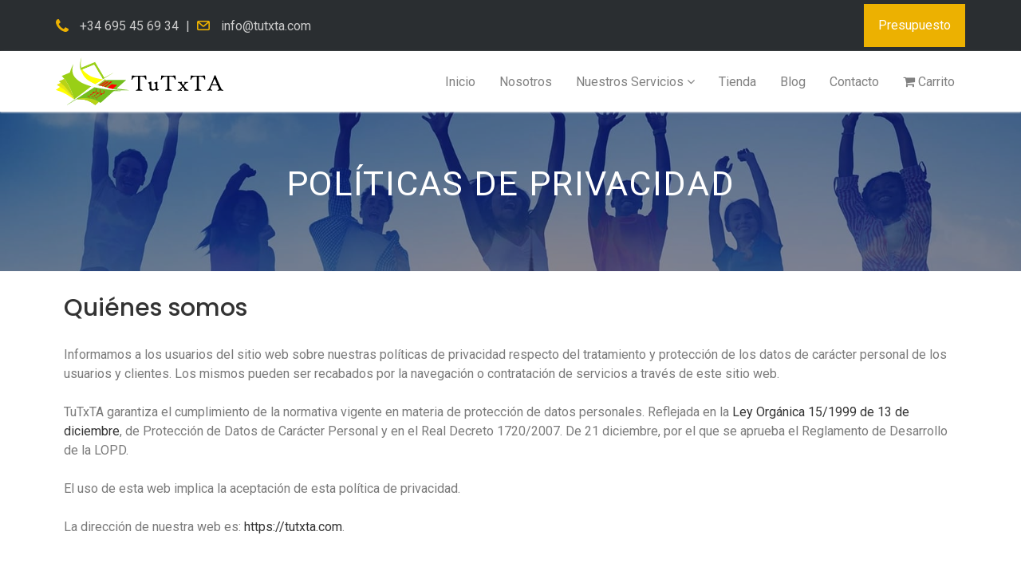

--- FILE ---
content_type: text/html; charset=UTF-8
request_url: https://tutxta.com/politica-de-privacidad/
body_size: 97647
content:
<!DOCTYPE html>
<html lang="es" prefix="og: https://ogp.me/ns#" class="no-js no-svg">
<head><meta charset="UTF-8"><script>if(navigator.userAgent.match(/MSIE|Internet Explorer/i)||navigator.userAgent.match(/Trident\/7\..*?rv:11/i)){var href=document.location.href;if(!href.match(/[?&]nowprocket/)){if(href.indexOf("?")==-1){if(href.indexOf("#")==-1){document.location.href=href+"?nowprocket=1"}else{document.location.href=href.replace("#","?nowprocket=1#")}}else{if(href.indexOf("#")==-1){document.location.href=href+"&nowprocket=1"}else{document.location.href=href.replace("#","&nowprocket=1#")}}}}</script><script>class RocketLazyLoadScripts{constructor(e){this.triggerEvents=e,this.eventOptions={passive:!0},this.userEventListener=this.triggerListener.bind(this),this.delayedScripts={normal:[],async:[],defer:[]},this.allJQueries=[]}_addUserInteractionListener(e){this.triggerEvents.forEach((t=>window.addEventListener(t,e.userEventListener,e.eventOptions)))}_removeUserInteractionListener(e){this.triggerEvents.forEach((t=>window.removeEventListener(t,e.userEventListener,e.eventOptions)))}triggerListener(){this._removeUserInteractionListener(this),"loading"===document.readyState?document.addEventListener("DOMContentLoaded",this._loadEverythingNow.bind(this)):this._loadEverythingNow()}async _loadEverythingNow(){this._delayEventListeners(),this._delayJQueryReady(this),this._handleDocumentWrite(),this._registerAllDelayedScripts(),this._preloadAllScripts(),await this._loadScriptsFromList(this.delayedScripts.normal),await this._loadScriptsFromList(this.delayedScripts.defer),await this._loadScriptsFromList(this.delayedScripts.async),await this._triggerDOMContentLoaded(),await this._triggerWindowLoad(),window.dispatchEvent(new Event("rocket-allScriptsLoaded"))}_registerAllDelayedScripts(){document.querySelectorAll("script[type=rocketlazyloadscript]").forEach((e=>{e.hasAttribute("src")?e.hasAttribute("async")&&!1!==e.async?this.delayedScripts.async.push(e):e.hasAttribute("defer")&&!1!==e.defer||"module"===e.getAttribute("data-rocket-type")?this.delayedScripts.defer.push(e):this.delayedScripts.normal.push(e):this.delayedScripts.normal.push(e)}))}async _transformScript(e){return await this._requestAnimFrame(),new Promise((t=>{const n=document.createElement("script");let r;[...e.attributes].forEach((e=>{let t=e.nodeName;"type"!==t&&("data-rocket-type"===t&&(t="type",r=e.nodeValue),n.setAttribute(t,e.nodeValue))})),e.hasAttribute("src")?(n.addEventListener("load",t),n.addEventListener("error",t)):(n.text=e.text,t()),e.parentNode.replaceChild(n,e)}))}async _loadScriptsFromList(e){const t=e.shift();return t?(await this._transformScript(t),this._loadScriptsFromList(e)):Promise.resolve()}_preloadAllScripts(){var e=document.createDocumentFragment();[...this.delayedScripts.normal,...this.delayedScripts.defer,...this.delayedScripts.async].forEach((t=>{const n=t.getAttribute("src");if(n){const t=document.createElement("link");t.href=n,t.rel="preload",t.as="script",e.appendChild(t)}})),document.head.appendChild(e)}_delayEventListeners(){let e={};function t(t,n){!function(t){function n(n){return e[t].eventsToRewrite.indexOf(n)>=0?"rocket-"+n:n}e[t]||(e[t]={originalFunctions:{add:t.addEventListener,remove:t.removeEventListener},eventsToRewrite:[]},t.addEventListener=function(){arguments[0]=n(arguments[0]),e[t].originalFunctions.add.apply(t,arguments)},t.removeEventListener=function(){arguments[0]=n(arguments[0]),e[t].originalFunctions.remove.apply(t,arguments)})}(t),e[t].eventsToRewrite.push(n)}function n(e,t){let n=e[t];Object.defineProperty(e,t,{get:()=>n||function(){},set(r){e["rocket"+t]=n=r}})}t(document,"DOMContentLoaded"),t(window,"DOMContentLoaded"),t(window,"load"),t(window,"pageshow"),t(document,"readystatechange"),n(document,"onreadystatechange"),n(window,"onload"),n(window,"onpageshow")}_delayJQueryReady(e){let t=window.jQuery;Object.defineProperty(window,"jQuery",{get:()=>t,set(n){if(n&&n.fn&&!e.allJQueries.includes(n)){n.fn.ready=n.fn.init.prototype.ready=function(t){e.domReadyFired?t.bind(document)(n):document.addEventListener("rocket-DOMContentLoaded",(()=>t.bind(document)(n)))};const t=n.fn.on;n.fn.on=n.fn.init.prototype.on=function(){if(this[0]===window){function e(e){return e.split(" ").map((e=>"load"===e||0===e.indexOf("load.")?"rocket-jquery-load":e)).join(" ")}"string"==typeof arguments[0]||arguments[0]instanceof String?arguments[0]=e(arguments[0]):"object"==typeof arguments[0]&&Object.keys(arguments[0]).forEach((t=>{delete Object.assign(arguments[0],{[e(t)]:arguments[0][t]})[t]}))}return t.apply(this,arguments),this},e.allJQueries.push(n)}t=n}})}async _triggerDOMContentLoaded(){this.domReadyFired=!0,await this._requestAnimFrame(),document.dispatchEvent(new Event("rocket-DOMContentLoaded")),await this._requestAnimFrame(),window.dispatchEvent(new Event("rocket-DOMContentLoaded")),await this._requestAnimFrame(),document.dispatchEvent(new Event("rocket-readystatechange")),await this._requestAnimFrame(),document.rocketonreadystatechange&&document.rocketonreadystatechange()}async _triggerWindowLoad(){await this._requestAnimFrame(),window.dispatchEvent(new Event("rocket-load")),await this._requestAnimFrame(),window.rocketonload&&window.rocketonload(),await this._requestAnimFrame(),this.allJQueries.forEach((e=>e(window).trigger("rocket-jquery-load"))),window.dispatchEvent(new Event("rocket-pageshow")),await this._requestAnimFrame(),window.rocketonpageshow&&window.rocketonpageshow()}_handleDocumentWrite(){const e=new Map;document.write=document.writeln=function(t){const n=document.currentScript,r=document.createRange(),i=n.parentElement;let o=e.get(n);void 0===o&&(o=n.nextSibling,e.set(n,o));const a=document.createDocumentFragment();r.setStart(a,0),a.appendChild(r.createContextualFragment(t)),i.insertBefore(a,o)}}async _requestAnimFrame(){return new Promise((e=>requestAnimationFrame(e)))}static run(){const e=new RocketLazyLoadScripts(["keydown","mousemove","touchmove","touchstart","touchend","wheel"]);e._addUserInteractionListener(e)}}RocketLazyLoadScripts.run();</script>

<meta name="viewport" content="width=device-width, initial-scale=1">
<meta name="facebook-domain-verification" content="ug6peo8djcymse1xu8oke87j6uvw5l" />
<link rel="profile" href="http://gmpg.org/xfn/11">
            <script type="rocketlazyloadscript" data-minify="1" async src='https://tutxta.com/wp-content/cache/min/1/i/e9b6208387c58d7a897f8ea6d2f0d8d8.js?ver=1755005305' class='ct_clicktrue'></script>
            <script type="rocketlazyloadscript" data-minify="1" async src='https://tutxta.com/wp-content/cache/min/1/monitor/stat.js?ver=1755005306'>
            </script>
        <link data-minify="1" rel='preload' href='https://tutxta.com/wp-content/cache/min/1/wp-content/uploads/elementor/css/post-10819.css?ver=1755005305' as='style' crossorigin onload="this.rel='stylesheet';this.removeAttribute('onload');">

<!-- Google Tag Manager for WordPress by gtm4wp.com -->
<script data-cfasync="false" data-pagespeed-no-defer>
	var gtm4wp_datalayer_name = "dataLayer";
	var dataLayer = dataLayer || [];
</script>
<!-- End Google Tag Manager for WordPress by gtm4wp.com -->
<!-- Optimización en motores de búsqueda por Rank Math PRO - https://s.rankmath.com/home -->
<title>Política de privacidad</title><style id="rocket-critical-css">:root{--wp-admin-theme-color:#007cba;--wp-admin-theme-color-darker-10:#006ba1;--wp-admin-theme-color-darker-20:#005a87;--wp-admin-border-width-focus:2px}@media (-webkit-min-device-pixel-ratio:2),(min-resolution:192dpi){:root{--wp-admin-border-width-focus:1.5px}}:root{--wp-admin-theme-color:#007cba;--wp-admin-theme-color-darker-10:#006ba1;--wp-admin-theme-color-darker-20:#005a87;--wp-admin-border-width-focus:2px}@media (-webkit-min-device-pixel-ratio:2),(min-resolution:192dpi){:root{--wp-admin-border-width-focus:1.5px}}:root{--wp-admin-theme-color:#007cba;--wp-admin-theme-color-darker-10:#006ba1;--wp-admin-theme-color-darker-20:#005a87;--wp-admin-border-width-focus:2px}@media (-webkit-min-device-pixel-ratio:2),(min-resolution:192dpi){:root{--wp-admin-border-width-focus:1.5px}}:root{--wp-admin-theme-color:#007cba;--wp-admin-theme-color-darker-10:#006ba1;--wp-admin-theme-color-darker-20:#005a87;--wp-admin-border-width-focus:2px}@media (-webkit-min-device-pixel-ratio:2),(min-resolution:192dpi){:root{--wp-admin-border-width-focus:1.5px}}:root{--wp-admin-theme-color:#007cba;--wp-admin-theme-color-darker-10:#006ba1;--wp-admin-theme-color-darker-20:#005a87;--wp-admin-border-width-focus:2px}@media (-webkit-min-device-pixel-ratio:2),(min-resolution:192dpi){:root{--wp-admin-border-width-focus:1.5px}}#cookie-law-info-bar{font-size:15px;margin:0 auto;padding:12px 10px;position:absolute;text-align:center;box-sizing:border-box;width:100%;z-index:9999;display:none;left:0px;font-weight:300;box-shadow:0 -1px 10px 0 rgba(172,171,171,0.3)}#cookie-law-info-again{font-size:10pt;margin:0;padding:5px 10px;text-align:center;z-index:9999;box-shadow:#161616 2px 2px 5px 2px}#cookie-law-info-bar span{vertical-align:middle}.cli-plugin-button,.cli-plugin-button:visited{display:inline-block;padding:9px 12px;color:#fff;text-decoration:none;position:relative;margin-left:5px;text-decoration:none}.cli-plugin-main-link{margin-left:0px;font-weight:550;text-decoration:underline}.cli-plugin-button,.cli-plugin-button:visited,.medium.cli-plugin-button,.medium.cli-plugin-button:visited{font-size:13px;font-weight:400;line-height:1}.cli-plugin-button{margin-top:5px}.cli-bar-popup{-moz-background-clip:padding;-webkit-background-clip:padding;background-clip:padding-box;-webkit-border-radius:30px;-moz-border-radius:30px;border-radius:30px;padding:20px}.cli-container-fluid{padding-right:15px;padding-left:15px;margin-right:auto;margin-left:auto}.cli-row{display:-ms-flexbox;display:flex;-ms-flex-wrap:wrap;flex-wrap:wrap;margin-right:-15px;margin-left:-15px}.cli-align-items-stretch{-ms-flex-align:stretch!important;align-items:stretch!important}.cli-px-0{padding-left:0;padding-right:0}.cli-btn{font-size:14px;display:inline-block;font-weight:400;text-align:center;white-space:nowrap;vertical-align:middle;border:1px solid transparent;padding:.5rem 1.25rem;line-height:1;border-radius:.25rem}.cli-modal-backdrop{position:fixed;top:0;right:0;bottom:0;left:0;z-index:1040;background-color:#000;display:none}.cli-modal-backdrop.cli-fade{opacity:0}.cli-modal a{text-decoration:none}.cli-modal .cli-modal-dialog{position:relative;width:auto;margin:.5rem;font-family:-apple-system,BlinkMacSystemFont,"Segoe UI",Roboto,"Helvetica Neue",Arial,sans-serif,"Apple Color Emoji","Segoe UI Emoji","Segoe UI Symbol";font-size:1rem;font-weight:400;line-height:1.5;color:#212529;text-align:left;display:-ms-flexbox;display:flex;-ms-flex-align:center;align-items:center;min-height:calc(100% - (.5rem * 2))}@media (min-width:576px){.cli-modal .cli-modal-dialog{max-width:500px;margin:1.75rem auto;min-height:calc(100% - (1.75rem * 2))}}@media (min-width:992px){.cli-modal .cli-modal-dialog{max-width:900px}}.cli-modal-content{position:relative;display:-ms-flexbox;display:flex;-ms-flex-direction:column;flex-direction:column;width:100%;background-color:#fff;background-clip:padding-box;border-radius:.3rem;outline:0}.cli-modal .cli-modal-close{position:absolute;right:10px;top:10px;z-index:1;padding:0;background-color:transparent!important;border:0;-webkit-appearance:none;font-size:1.5rem;font-weight:700;line-height:1;color:#000;text-shadow:0 1px 0 #fff}.cli-switch{display:inline-block;position:relative;min-height:1px;padding-left:70px;font-size:14px}.cli-switch input[type="checkbox"]{display:none}.cli-switch .cli-slider{background-color:#e3e1e8;height:24px;width:50px;bottom:0;left:0;position:absolute;right:0;top:0}.cli-switch .cli-slider:before{background-color:#fff;bottom:2px;content:"";height:20px;left:2px;position:absolute;width:20px}.cli-switch input:checked+.cli-slider{background-color:#00acad}.cli-switch input:checked+.cli-slider:before{transform:translateX(26px)}.cli-switch .cli-slider{border-radius:34px}.cli-switch .cli-slider:before{border-radius:50%}.cli-tab-content{background:#ffffff}.cli-tab-content{width:100%;padding:30px}@media (max-width:767px){.cli-tab-content{padding:30px 10px}}.cli-container-fluid{padding-right:15px;padding-left:15px;margin-right:auto;margin-left:auto}.cli-row{display:-ms-flexbox;display:flex;-ms-flex-wrap:wrap;flex-wrap:wrap;margin-right:-15px;margin-left:-15px}.cli-align-items-stretch{-ms-flex-align:stretch!important;align-items:stretch!important}.cli-px-0{padding-left:0;padding-right:0}.cli-btn{font-size:14px;display:inline-block;font-weight:400;text-align:center;white-space:nowrap;vertical-align:middle;border:1px solid transparent;padding:.5rem 1.25rem;line-height:1;border-radius:.25rem}.cli-modal-backdrop{position:fixed;top:0;right:0;bottom:0;left:0;z-index:1040;background-color:#000;-webkit-transform:scale(0);transform:scale(0)}.cli-modal-backdrop.cli-fade{opacity:0}.cli-modal{position:fixed;top:0;right:0;bottom:0;left:0;z-index:99999;transform:scale(0);overflow:hidden;outline:0}.cli-modal a{text-decoration:none}.cli-modal .cli-modal-dialog{position:relative;width:auto;margin:.5rem;font-family:inherit;font-size:1rem;font-weight:400;line-height:1.5;color:#212529;text-align:left;display:-ms-flexbox;display:flex;-ms-flex-align:center;align-items:center;min-height:calc(100% - (.5rem * 2))}@media (min-width:576px){.cli-modal .cli-modal-dialog{max-width:500px;margin:1.75rem auto;min-height:calc(100% - (1.75rem * 2))}}.cli-modal-content{position:relative;display:-ms-flexbox;display:flex;-ms-flex-direction:column;flex-direction:column;width:100%;background-color:#fff;background-clip:padding-box;border-radius:.2rem;box-sizing:border-box;outline:0}.cli-switch{display:inline-block;position:relative;min-height:1px;padding-left:38px;font-size:14px}.cli-switch input[type="checkbox"]{display:none}.cli-switch .cli-slider{background-color:#e3e1e8;height:20px;width:38px;bottom:0;left:0;position:absolute;right:0;top:0}.cli-switch .cli-slider:before{background-color:#fff;bottom:2px;content:"";height:15px;left:3px;position:absolute;width:15px}.cli-switch input:checked+.cli-slider{background-color:#61a229}.cli-switch input:checked+.cli-slider:before{transform:translateX(18px)}.cli-switch .cli-slider{border-radius:34px;font-size:0}.cli-switch .cli-slider:before{border-radius:50%}.cli-tab-content{background:#ffffff}.cli-tab-content{width:100%;padding:5px 30px 5px 5px;box-sizing:border-box}@media (max-width:767px){.cli-tab-content{padding:30px 10px}}.cli-tab-footer .cli-btn{background-color:#00acad;padding:10px 15px;text-decoration:none}.cli-tab-footer .wt-cli-privacy-accept-btn{background-color:#61a229;color:#ffffff;border-radius:0}.cli-tab-footer{width:100%;text-align:right;padding:20px 0}.cli-col-12{width:100%}.cli-tab-header{display:flex;justify-content:space-between}.cli-tab-header a:before{width:10px;height:2px;left:0;top:calc(50% - 1px)}.cli-tab-header a:after{width:2px;height:10px;left:4px;top:calc(50% - 5px);-webkit-transform:none;transform:none}.cli-tab-header a:before{width:7px;height:7px;border-right:1px solid #4a6e78;border-bottom:1px solid #4a6e78;content:" ";transform:rotate(-45deg);margin-right:10px}.cli-tab-header a.cli-nav-link{position:relative;display:flex;align-items:center;font-size:14px;color:#000;text-transform:capitalize}.cli-tab-header{border-radius:5px;padding:12px 15px;background-color:#f2f2f2}.cli-modal .cli-modal-close{position:absolute;right:0;top:0;z-index:1;-webkit-appearance:none;width:40px;height:40px;padding:0;border-radius:50%;padding:10px;background:transparent;border:none;min-width:40px}.cli-tab-container h4{font-family:inherit;font-size:16px;margin-bottom:15px;margin:10px 0}#cliSettingsPopup .cli-tab-section-container{padding-top:12px}.cli-privacy-content-text{font-size:14px;line-height:1.4;margin-top:0;padding:0;color:#000}.cli-tab-content{display:none}.cli-tab-section .cli-tab-content{padding:10px 20px 5px 20px}.cli-tab-section{margin-top:5px}@media (min-width:992px){.cli-modal .cli-modal-dialog{max-width:645px}}.cli-switch .cli-slider:after{content:attr(data-cli-disable);position:absolute;right:50px;color:#000;font-size:12px;text-align:right;min-width:80px}.cli-switch input:checked+.cli-slider:after{content:attr(data-cli-enable)}.cli-privacy-overview:not(.cli-collapsed) .cli-privacy-content{max-height:60px;overflow:hidden}a.cli-privacy-readmore{font-size:12px;margin-top:12px;display:inline-block;padding-bottom:0;color:#000;text-decoration:underline}.cli-modal-footer{position:relative}a.cli-privacy-readmore:before{content:attr(data-readmore-text)}.cli-modal-close svg{fill:#000}span.cli-necessary-caption{color:#000;font-size:12px}.cli-tab-container .cli-row{max-height:500px;overflow-y:auto}.wt-cli-sr-only{display:none;font-size:16px}.wt-cli-necessary-checkbox{display:none!important}.wt-cli-privacy-overview-actions{padding-bottom:0}.wt-cli-cookie-description{font-size:14px;line-height:1.4;margin-top:0;padding:0;color:#000}body{margin:0;padding:0}.elementor-column-gap-default>.elementor-row>.elementor-column>.elementor-element-populated>.elementor-widget-wrap{padding:10px}@media (max-width:767px){.elementor-column{width:100%}}.elementor-screen-only{position:absolute;top:-10000em;width:1px;height:1px;margin:-1px;padding:0;overflow:hidden;clip:rect(0,0,0,0);border:0}.elementor{-webkit-hyphens:manual;-ms-hyphens:manual;hyphens:manual}.elementor *,.elementor :after,.elementor :before{-webkit-box-sizing:border-box;box-sizing:border-box}.elementor a{-webkit-box-shadow:none;box-shadow:none;text-decoration:none}.elementor img{height:auto;max-width:100%;border:none;-webkit-border-radius:0;border-radius:0;-webkit-box-shadow:none;box-shadow:none}.elementor .elementor-background-overlay{height:100%;width:100%;top:0;left:0;position:absolute}:root{--page-title-display:block}.elementor-section{position:relative}.elementor-section .elementor-container{display:-webkit-box;display:-ms-flexbox;display:flex;margin-right:auto;margin-left:auto;position:relative}@media (max-width:1024px){.elementor-section .elementor-container{-ms-flex-wrap:wrap;flex-wrap:wrap}}.elementor-section.elementor-section-boxed>.elementor-container{max-width:1140px}.elementor-section.elementor-section-items-middle>.elementor-container{-webkit-box-align:center;-ms-flex-align:center;align-items:center}.elementor-row{width:100%;display:-webkit-box;display:-ms-flexbox;display:flex}@media (max-width:1024px){.elementor-row{-ms-flex-wrap:wrap;flex-wrap:wrap}}.elementor-widget-wrap{position:relative;width:100%;-ms-flex-wrap:wrap;flex-wrap:wrap;-ms-flex-line-pack:start;align-content:flex-start}.elementor:not(.elementor-bc-flex-widget) .elementor-widget-wrap{display:-webkit-box;display:-ms-flexbox;display:flex}.elementor-widget-wrap>.elementor-element{width:100%}.elementor-widget{position:relative}.elementor-widget:not(:last-child){margin-bottom:20px}.elementor-column{min-height:1px}.elementor-column,.elementor-column-wrap{position:relative;display:-webkit-box;display:-ms-flexbox;display:flex}.elementor-column-wrap{width:100%}@media (min-width:768px){.elementor-column.elementor-col-50{width:50%}}@media (max-width:767px){.elementor-column{width:100%}}.elementor-grid{display:grid;grid-column-gap:var(--grid-column-gap);grid-row-gap:var(--grid-row-gap)}.elementor-grid .elementor-grid-item{min-width:0}.elementor-grid-0 .elementor-grid{display:inline-block;width:100%;word-spacing:var(--grid-column-gap);margin-bottom:calc(-1 * var(--grid-row-gap))}.elementor-grid-0 .elementor-grid .elementor-grid-item{display:inline-block;margin-bottom:var(--grid-row-gap);word-break:break-word}@media (min-width:1025px){#elementor-device-mode:after{content:"desktop"}}@media (min-width:-1px){#elementor-device-mode:after{content:"widescreen"}}@media (max-width:-1px){#elementor-device-mode:after{content:"laptop";content:"tablet_extra"}}@media (max-width:1024px){#elementor-device-mode:after{content:"tablet"}}@media (max-width:-1px){#elementor-device-mode:after{content:"mobile_extra"}}@media (max-width:767px){#elementor-device-mode:after{content:"mobile"}}.elementor-icon{display:inline-block;line-height:1;color:#818a91;font-size:50px;text-align:center}.elementor-icon i{width:1em;height:1em;position:relative;display:block}.elementor-icon i:before{position:absolute;left:50%;-webkit-transform:translateX(-50%);-ms-transform:translateX(-50%);transform:translateX(-50%)}.elementor-shape-circle .elementor-icon{-webkit-border-radius:50%;border-radius:50%}.elementor-heading-title{padding:0;margin:0;line-height:1}.elementor-widget-image{text-align:center}.elementor-widget-image img{vertical-align:middle;display:inline-block}.elementor-widget-social-icons.elementor-grid-0 .elementor-widget-container{line-height:1;font-size:0}.elementor-widget-social-icons .elementor-grid{grid-column-gap:var(--grid-column-gap,5px);grid-row-gap:var(--grid-row-gap,5px);grid-template-columns:var(--grid-template-columns);-webkit-box-pack:var(--justify-content,center);-ms-flex-pack:var(--justify-content,center);justify-content:var(--justify-content,center);justify-items:var(--justify-content,center)}.elementor-icon.elementor-social-icon{font-size:var(--icon-size,25px);line-height:var(--icon-size,25px);width:calc(var(--icon-size, 25px) + (2 * var(--icon-padding, .5em)));height:calc(var(--icon-size, 25px) + (2 * var(--icon-padding, .5em)))}.elementor-social-icon{--e-social-icon-icon-color:#fff;display:-webkit-inline-box;display:-ms-inline-flexbox;display:inline-flex;background-color:#818a91;-webkit-box-align:center;-ms-flex-align:center;align-items:center;-webkit-box-pack:center;-ms-flex-pack:center;justify-content:center;text-align:center}.elementor-social-icon i{color:var(--e-social-icon-icon-color)}.elementor-social-icon:last-child{margin:0}.elementor-social-icon-envelope{background-color:#ea4335}.elementor-social-icon-facebook-f{background-color:#3b5998}.elementor-social-icon-instagram{background-color:#262626}.elementor-social-icon-twitter{background-color:#1da1f2}.elementor-shape-circle .elementor-icon.elementor-social-icon{-webkit-border-radius:50%;border-radius:50%}.elementor-kit-10245{--e-global-color-primary:#6EC1E4;--e-global-color-secondary:#54595F;--e-global-color-text:#7A7A7A;--e-global-color-accent:#61CE70;--e-global-color-2b2761e2:#4054B2;--e-global-color-1c7eb696:#23A455;--e-global-color-2726035d:#000;--e-global-color-5f59af03:#FFF;--e-global-typography-primary-font-family:"Roboto";--e-global-typography-primary-font-weight:600;--e-global-typography-secondary-font-family:"Roboto Slab";--e-global-typography-secondary-font-weight:400;--e-global-typography-text-font-family:"Roboto";--e-global-typography-text-font-weight:400;--e-global-typography-accent-font-family:"Roboto";--e-global-typography-accent-font-weight:500}.elementor-section.elementor-section-boxed>.elementor-container{max-width:1140px}@media (max-width:1024px){.elementor-section.elementor-section-boxed>.elementor-container{max-width:1024px}}@media (max-width:767px){.elementor-section.elementor-section-boxed>.elementor-container{max-width:767px}}.elementor-widget-heading .elementor-heading-title{color:var(--e-global-color-primary);font-family:var(--e-global-typography-primary-font-family),Sans-serif;font-weight:var(--e-global-typography-primary-font-weight)}</style><link rel="preload" as="style" href="https://fonts.googleapis.com/css?family=Roboto%3A400%2C400i%2C500%2C700%7CPoppins%3A400%2C500%2C500i%2C700%2C800%7CPoppins%3A400%2C500%2C500i%2C700%2C800%7CRoboto%3A400%2C400i%2C500%2C700%7CPoppins%3A400%2C500%2C500i%2C700%2C800%7CRoboto%3A400%2C400i%2C500%2C700%7CPoppins%3A400%2C500%2C500i%2C700%2C800%7CPoppins%3A400%2C500%2C500i%2C700%2C800%7CPoppins%3A400%2C500%2C500i%2C700%2C800%7CPoppins%3A400%2C500%2C500i%2C700%2C800%7CPoppins%3A400%2C500%2C500i%2C700%2C800%7CPoppins%3A400%2C500%2C500i%2C700%2C800%7CPoppins%3A400%2C500%2C500i%2C700%2C800%7CRoboto%7CRoboto%3A100%2C100italic%2C200%2C200italic%2C300%2C300italic%2C400%2C400italic%2C500%2C500italic%2C600%2C600italic%2C700%2C700italic%2C800%2C800italic%2C900%2C900italic%7CRoboto%20Slab%3A100%2C100italic%2C200%2C200italic%2C300%2C300italic%2C400%2C400italic%2C500%2C500italic%2C600%2C600italic%2C700%2C700italic%2C800%2C800italic%2C900%2C900italic&#038;display=swap" /><link rel="stylesheet" href="https://fonts.googleapis.com/css?family=Roboto%3A400%2C400i%2C500%2C700%7CPoppins%3A400%2C500%2C500i%2C700%2C800%7CPoppins%3A400%2C500%2C500i%2C700%2C800%7CRoboto%3A400%2C400i%2C500%2C700%7CPoppins%3A400%2C500%2C500i%2C700%2C800%7CRoboto%3A400%2C400i%2C500%2C700%7CPoppins%3A400%2C500%2C500i%2C700%2C800%7CPoppins%3A400%2C500%2C500i%2C700%2C800%7CPoppins%3A400%2C500%2C500i%2C700%2C800%7CPoppins%3A400%2C500%2C500i%2C700%2C800%7CPoppins%3A400%2C500%2C500i%2C700%2C800%7CPoppins%3A400%2C500%2C500i%2C700%2C800%7CPoppins%3A400%2C500%2C500i%2C700%2C800%7CRoboto%7CRoboto%3A100%2C100italic%2C200%2C200italic%2C300%2C300italic%2C400%2C400italic%2C500%2C500italic%2C600%2C600italic%2C700%2C700italic%2C800%2C800italic%2C900%2C900italic%7CRoboto%20Slab%3A100%2C100italic%2C200%2C200italic%2C300%2C300italic%2C400%2C400italic%2C500%2C500italic%2C600%2C600italic%2C700%2C700italic%2C800%2C800italic%2C900%2C900italic&#038;display=swap" media="print" onload="this.media='all'" /><noscript><link rel="preload" href="https://fonts.googleapis.com/css?family=Roboto%3A400%2C400i%2C500%2C700%7CPoppins%3A400%2C500%2C500i%2C700%2C800%7CPoppins%3A400%2C500%2C500i%2C700%2C800%7CRoboto%3A400%2C400i%2C500%2C700%7CPoppins%3A400%2C500%2C500i%2C700%2C800%7CRoboto%3A400%2C400i%2C500%2C700%7CPoppins%3A400%2C500%2C500i%2C700%2C800%7CPoppins%3A400%2C500%2C500i%2C700%2C800%7CPoppins%3A400%2C500%2C500i%2C700%2C800%7CPoppins%3A400%2C500%2C500i%2C700%2C800%7CPoppins%3A400%2C500%2C500i%2C700%2C800%7CPoppins%3A400%2C500%2C500i%2C700%2C800%7CPoppins%3A400%2C500%2C500i%2C700%2C800%7CRoboto%7CRoboto%3A100%2C100italic%2C200%2C200italic%2C300%2C300italic%2C400%2C400italic%2C500%2C500italic%2C600%2C600italic%2C700%2C700italic%2C800%2C800italic%2C900%2C900italic%7CRoboto%20Slab%3A100%2C100italic%2C200%2C200italic%2C300%2C300italic%2C400%2C400italic%2C500%2C500italic%2C600%2C600italic%2C700%2C700italic%2C800%2C800italic%2C900%2C900italic&#038;display=swap" data-rocket-async="style" as="style" onload="this.onload=null;this.rel='stylesheet'" /></noscript>
<meta name="description" content="Política de privacidad: TuTxTA garantiza el cumplimiento de la normativa vigente en materia de protección de datos personales"/>
<meta name="robots" content="follow, index, max-snippet:-1, max-video-preview:-1, max-image-preview:large"/>
<link rel="canonical" href="https://tutxta.com/politica-de-privacidad/" />
<meta property="og:locale" content="es_ES" />
<meta property="og:type" content="article" />
<meta property="og:title" content="Política de privacidad" />
<meta property="og:description" content="Política de privacidad: TuTxTA garantiza el cumplimiento de la normativa vigente en materia de protección de datos personales" />
<meta property="og:url" content="https://tutxta.com/politica-de-privacidad/" />
<meta property="og:site_name" content="Trabajos universitarios TuTxTA" />
<meta property="article:publisher" content="https://www.facebook.com/TuTxTA/" />
<meta property="og:updated_time" content="2022-02-01T18:17:27+01:00" />
<meta property="og:image" content="https://tutxta.com/wp-content/uploads/2021/10/230033.jpg" />
<meta property="og:image:secure_url" content="https://tutxta.com/wp-content/uploads/2021/10/230033.jpg" />
<meta property="og:image:width" content="1699" />
<meta property="og:image:height" content="1008" />
<meta property="og:image:alt" content="Políticas de cookies - Privacidad" />
<meta property="og:image:type" content="image/jpeg" />
<meta property="article:published_time" content="2019-09-02T13:33:22+02:00" />
<meta property="article:modified_time" content="2022-02-01T18:17:27+01:00" />
<meta name="twitter:card" content="summary_large_image" />
<meta name="twitter:title" content="Política de privacidad" />
<meta name="twitter:description" content="Política de privacidad: TuTxTA garantiza el cumplimiento de la normativa vigente en materia de protección de datos personales" />
<meta name="twitter:site" content="@tutxta" />
<meta name="twitter:creator" content="@tutxta" />
<meta name="twitter:image" content="https://tutxta.com/wp-content/uploads/2021/10/230033.jpg" />
<meta name="twitter:label1" content="Tiempo de lectura" />
<meta name="twitter:data1" content="2 minutos" />
<script type="application/ld+json" class="rank-math-schema-pro">{"@context":"https://schema.org","@graph":[{"@type":["ProfessionalService","Organization"],"@id":"https://tutxta.com/#organization","name":"TuTxTa","url":"https://tutxta.com","sameAs":["https://www.facebook.com/TuTxTA/","https://twitter.com/tutxta"],"logo":{"@type":"ImageObject","@id":"https://tutxta.com/#logo","url":"https://tutxta.com/wp-content/uploads/2019/09/logo-web-tutxta.svg","contentUrl":"https://tutxta.com/wp-content/uploads/2019/09/logo-web-tutxta.svg","caption":"Trabajos universitarios TuTxTA","inLanguage":"es"},"openingHours":["Monday,Tuesday,Wednesday,Thursday,Friday,Saturday,Sunday 09:00-17:00"],"image":{"@id":"https://tutxta.com/#logo"}},{"@type":"WebSite","@id":"https://tutxta.com/#website","url":"https://tutxta.com","name":"Trabajos universitarios TuTxTA","alternateName":"TuTxTA","publisher":{"@id":"https://tutxta.com/#organization"},"inLanguage":"es"},{"@type":"ImageObject","@id":"https://tutxta.com/wp-content/uploads/2021/10/230033-1024x608.jpg","url":"https://tutxta.com/wp-content/uploads/2021/10/230033-1024x608.jpg","width":"200","height":"200","inLanguage":"es"},{"@type":"BreadcrumbList","@id":"https://tutxta.com/politica-de-privacidad/#breadcrumb","itemListElement":[{"@type":"ListItem","position":"1","item":{"@id":"https://tutxta.com","name":"Inicio"}},{"@type":"ListItem","position":"2","item":{"@id":"https://tutxta.com/politica-de-privacidad/","name":"Pol\u00edtica de privacidad"}}]},{"@type":"WebPage","@id":"https://tutxta.com/politica-de-privacidad/#webpage","url":"https://tutxta.com/politica-de-privacidad/","name":"Pol\u00edtica de privacidad","datePublished":"2019-09-02T13:33:22+02:00","dateModified":"2022-02-01T18:17:27+01:00","isPartOf":{"@id":"https://tutxta.com/#website"},"primaryImageOfPage":{"@id":"https://tutxta.com/wp-content/uploads/2021/10/230033-1024x608.jpg"},"inLanguage":"es","breadcrumb":{"@id":"https://tutxta.com/politica-de-privacidad/#breadcrumb"}},{"@type":"Person","@id":"https://tutxta.com/politica-de-privacidad/#author","name":"Aitana","image":{"@type":"ImageObject","@id":"https://secure.gravatar.com/avatar/b8d08a19b3564b8c36b5521d507223de3c882638dbdcd0f3f63aec56b84880c4?s=96&amp;d=mm&amp;r=g","url":"https://secure.gravatar.com/avatar/b8d08a19b3564b8c36b5521d507223de3c882638dbdcd0f3f63aec56b84880c4?s=96&amp;d=mm&amp;r=g","caption":"Aitana","inLanguage":"es"},"worksFor":{"@id":"https://tutxta.com/#organization"}},{"@type":"BlogPosting","headline":"Pol\u00edtica de privacidad","keywords":"privacidad","datePublished":"2019-09-02T13:33:22+02:00","dateModified":"2022-02-01T18:17:27+01:00","author":{"@id":"https://tutxta.com/politica-de-privacidad/#author","name":"Aitana"},"publisher":{"@id":"https://tutxta.com/#organization"},"description":"Pol\u00edtica de privacidad: TuTxTA garantiza el cumplimiento de la normativa vigente en materia de protecci\u00f3n de datos personales","name":"Pol\u00edtica de privacidad","@id":"https://tutxta.com/politica-de-privacidad/#richSnippet","isPartOf":{"@id":"https://tutxta.com/politica-de-privacidad/#webpage"},"image":{"@id":"https://tutxta.com/wp-content/uploads/2021/10/230033-1024x608.jpg"},"inLanguage":"es","mainEntityOfPage":{"@id":"https://tutxta.com/politica-de-privacidad/#webpage"}}]}</script>
<!-- /Plugin Rank Math WordPress SEO -->

<script type="rocketlazyloadscript" data-rocket-type='application/javascript'>console.log('PixelYourSite Free version 9.2.2');</script>
<link rel='dns-prefetch' href='//fonts.googleapis.com' />
<link rel='dns-prefetch' href='//www.googletagmanager.com' />
<link rel='dns-prefetch' href='//fonts.gstatic.com' />
<link rel='dns-prefetch' href='//static.getbutton.io' />
<link rel='dns-prefetch' href='//connect.facebook.net' />
<link href='https://fonts.gstatic.com' crossorigin rel='preconnect' />
<style id='wp-img-auto-sizes-contain-inline-css' type='text/css'>
img:is([sizes=auto i],[sizes^="auto," i]){contain-intrinsic-size:3000px 1500px}
/*# sourceURL=wp-img-auto-sizes-contain-inline-css */
</style>
<link rel='preload'  href='https://tutxta.com/wp-includes/css/dist/block-library/style.min.css?ver=6.9' data-rocket-async="style" as="style" onload="this.onload=null;this.rel='stylesheet'" type='text/css' media='all' />
<style id='wp-block-heading-inline-css' type='text/css'>
h1:where(.wp-block-heading).has-background,h2:where(.wp-block-heading).has-background,h3:where(.wp-block-heading).has-background,h4:where(.wp-block-heading).has-background,h5:where(.wp-block-heading).has-background,h6:where(.wp-block-heading).has-background{padding:1.25em 2.375em}h1.has-text-align-left[style*=writing-mode]:where([style*=vertical-lr]),h1.has-text-align-right[style*=writing-mode]:where([style*=vertical-rl]),h2.has-text-align-left[style*=writing-mode]:where([style*=vertical-lr]),h2.has-text-align-right[style*=writing-mode]:where([style*=vertical-rl]),h3.has-text-align-left[style*=writing-mode]:where([style*=vertical-lr]),h3.has-text-align-right[style*=writing-mode]:where([style*=vertical-rl]),h4.has-text-align-left[style*=writing-mode]:where([style*=vertical-lr]),h4.has-text-align-right[style*=writing-mode]:where([style*=vertical-rl]),h5.has-text-align-left[style*=writing-mode]:where([style*=vertical-lr]),h5.has-text-align-right[style*=writing-mode]:where([style*=vertical-rl]),h6.has-text-align-left[style*=writing-mode]:where([style*=vertical-lr]),h6.has-text-align-right[style*=writing-mode]:where([style*=vertical-rl]){rotate:180deg}
/*# sourceURL=https://tutxta.com/wp-includes/blocks/heading/style.min.css */
</style>
<style id='wp-block-paragraph-inline-css' type='text/css'>
.is-small-text{font-size:.875em}.is-regular-text{font-size:1em}.is-large-text{font-size:2.25em}.is-larger-text{font-size:3em}.has-drop-cap:not(:focus):first-letter{float:left;font-size:8.4em;font-style:normal;font-weight:100;line-height:.68;margin:.05em .1em 0 0;text-transform:uppercase}body.rtl .has-drop-cap:not(:focus):first-letter{float:none;margin-left:.1em}p.has-drop-cap.has-background{overflow:hidden}:root :where(p.has-background){padding:1.25em 2.375em}:where(p.has-text-color:not(.has-link-color)) a{color:inherit}p.has-text-align-left[style*="writing-mode:vertical-lr"],p.has-text-align-right[style*="writing-mode:vertical-rl"]{rotate:180deg}
/*# sourceURL=https://tutxta.com/wp-includes/blocks/paragraph/style.min.css */
</style>
<style id='global-styles-inline-css' type='text/css'>
:root{--wp--preset--aspect-ratio--square: 1;--wp--preset--aspect-ratio--4-3: 4/3;--wp--preset--aspect-ratio--3-4: 3/4;--wp--preset--aspect-ratio--3-2: 3/2;--wp--preset--aspect-ratio--2-3: 2/3;--wp--preset--aspect-ratio--16-9: 16/9;--wp--preset--aspect-ratio--9-16: 9/16;--wp--preset--color--black: #000000;--wp--preset--color--cyan-bluish-gray: #abb8c3;--wp--preset--color--white: #ffffff;--wp--preset--color--pale-pink: #f78da7;--wp--preset--color--vivid-red: #cf2e2e;--wp--preset--color--luminous-vivid-orange: #ff6900;--wp--preset--color--luminous-vivid-amber: #fcb900;--wp--preset--color--light-green-cyan: #7bdcb5;--wp--preset--color--vivid-green-cyan: #00d084;--wp--preset--color--pale-cyan-blue: #8ed1fc;--wp--preset--color--vivid-cyan-blue: #0693e3;--wp--preset--color--vivid-purple: #9b51e0;--wp--preset--color--brand-primary: #f71111;--wp--preset--color--brand-secondary: #ff731c;--wp--preset--color--purple: #9800ff;--wp--preset--color--body-bg: #ffffff;--wp--preset--color--primary-text: #444444;--wp--preset--color--secondary-text: #000;--wp--preset--gradient--vivid-cyan-blue-to-vivid-purple: linear-gradient(135deg,rgb(6,147,227) 0%,rgb(155,81,224) 100%);--wp--preset--gradient--light-green-cyan-to-vivid-green-cyan: linear-gradient(135deg,rgb(122,220,180) 0%,rgb(0,208,130) 100%);--wp--preset--gradient--luminous-vivid-amber-to-luminous-vivid-orange: linear-gradient(135deg,rgb(252,185,0) 0%,rgb(255,105,0) 100%);--wp--preset--gradient--luminous-vivid-orange-to-vivid-red: linear-gradient(135deg,rgb(255,105,0) 0%,rgb(207,46,46) 100%);--wp--preset--gradient--very-light-gray-to-cyan-bluish-gray: linear-gradient(135deg,rgb(238,238,238) 0%,rgb(169,184,195) 100%);--wp--preset--gradient--cool-to-warm-spectrum: linear-gradient(135deg,rgb(74,234,220) 0%,rgb(151,120,209) 20%,rgb(207,42,186) 40%,rgb(238,44,130) 60%,rgb(251,105,98) 80%,rgb(254,248,76) 100%);--wp--preset--gradient--blush-light-purple: linear-gradient(135deg,rgb(255,206,236) 0%,rgb(152,150,240) 100%);--wp--preset--gradient--blush-bordeaux: linear-gradient(135deg,rgb(254,205,165) 0%,rgb(254,45,45) 50%,rgb(107,0,62) 100%);--wp--preset--gradient--luminous-dusk: linear-gradient(135deg,rgb(255,203,112) 0%,rgb(199,81,192) 50%,rgb(65,88,208) 100%);--wp--preset--gradient--pale-ocean: linear-gradient(135deg,rgb(255,245,203) 0%,rgb(182,227,212) 50%,rgb(51,167,181) 100%);--wp--preset--gradient--electric-grass: linear-gradient(135deg,rgb(202,248,128) 0%,rgb(113,206,126) 100%);--wp--preset--gradient--midnight: linear-gradient(135deg,rgb(2,3,129) 0%,rgb(40,116,252) 100%);--wp--preset--font-size--small: 13px;--wp--preset--font-size--medium: 20px;--wp--preset--font-size--large: 36px;--wp--preset--font-size--x-large: 42px;--wp--preset--spacing--20: 0.44rem;--wp--preset--spacing--30: 0.67rem;--wp--preset--spacing--40: 1rem;--wp--preset--spacing--50: 1.5rem;--wp--preset--spacing--60: 2.25rem;--wp--preset--spacing--70: 3.38rem;--wp--preset--spacing--80: 5.06rem;--wp--preset--shadow--natural: 6px 6px 9px rgba(0, 0, 0, 0.2);--wp--preset--shadow--deep: 12px 12px 50px rgba(0, 0, 0, 0.4);--wp--preset--shadow--sharp: 6px 6px 0px rgba(0, 0, 0, 0.2);--wp--preset--shadow--outlined: 6px 6px 0px -3px rgb(255, 255, 255), 6px 6px rgb(0, 0, 0);--wp--preset--shadow--crisp: 6px 6px 0px rgb(0, 0, 0);}:where(.is-layout-flex){gap: 0.5em;}:where(.is-layout-grid){gap: 0.5em;}body .is-layout-flex{display: flex;}.is-layout-flex{flex-wrap: wrap;align-items: center;}.is-layout-flex > :is(*, div){margin: 0;}body .is-layout-grid{display: grid;}.is-layout-grid > :is(*, div){margin: 0;}:where(.wp-block-columns.is-layout-flex){gap: 2em;}:where(.wp-block-columns.is-layout-grid){gap: 2em;}:where(.wp-block-post-template.is-layout-flex){gap: 1.25em;}:where(.wp-block-post-template.is-layout-grid){gap: 1.25em;}.has-black-color{color: var(--wp--preset--color--black) !important;}.has-cyan-bluish-gray-color{color: var(--wp--preset--color--cyan-bluish-gray) !important;}.has-white-color{color: var(--wp--preset--color--white) !important;}.has-pale-pink-color{color: var(--wp--preset--color--pale-pink) !important;}.has-vivid-red-color{color: var(--wp--preset--color--vivid-red) !important;}.has-luminous-vivid-orange-color{color: var(--wp--preset--color--luminous-vivid-orange) !important;}.has-luminous-vivid-amber-color{color: var(--wp--preset--color--luminous-vivid-amber) !important;}.has-light-green-cyan-color{color: var(--wp--preset--color--light-green-cyan) !important;}.has-vivid-green-cyan-color{color: var(--wp--preset--color--vivid-green-cyan) !important;}.has-pale-cyan-blue-color{color: var(--wp--preset--color--pale-cyan-blue) !important;}.has-vivid-cyan-blue-color{color: var(--wp--preset--color--vivid-cyan-blue) !important;}.has-vivid-purple-color{color: var(--wp--preset--color--vivid-purple) !important;}.has-black-background-color{background-color: var(--wp--preset--color--black) !important;}.has-cyan-bluish-gray-background-color{background-color: var(--wp--preset--color--cyan-bluish-gray) !important;}.has-white-background-color{background-color: var(--wp--preset--color--white) !important;}.has-pale-pink-background-color{background-color: var(--wp--preset--color--pale-pink) !important;}.has-vivid-red-background-color{background-color: var(--wp--preset--color--vivid-red) !important;}.has-luminous-vivid-orange-background-color{background-color: var(--wp--preset--color--luminous-vivid-orange) !important;}.has-luminous-vivid-amber-background-color{background-color: var(--wp--preset--color--luminous-vivid-amber) !important;}.has-light-green-cyan-background-color{background-color: var(--wp--preset--color--light-green-cyan) !important;}.has-vivid-green-cyan-background-color{background-color: var(--wp--preset--color--vivid-green-cyan) !important;}.has-pale-cyan-blue-background-color{background-color: var(--wp--preset--color--pale-cyan-blue) !important;}.has-vivid-cyan-blue-background-color{background-color: var(--wp--preset--color--vivid-cyan-blue) !important;}.has-vivid-purple-background-color{background-color: var(--wp--preset--color--vivid-purple) !important;}.has-black-border-color{border-color: var(--wp--preset--color--black) !important;}.has-cyan-bluish-gray-border-color{border-color: var(--wp--preset--color--cyan-bluish-gray) !important;}.has-white-border-color{border-color: var(--wp--preset--color--white) !important;}.has-pale-pink-border-color{border-color: var(--wp--preset--color--pale-pink) !important;}.has-vivid-red-border-color{border-color: var(--wp--preset--color--vivid-red) !important;}.has-luminous-vivid-orange-border-color{border-color: var(--wp--preset--color--luminous-vivid-orange) !important;}.has-luminous-vivid-amber-border-color{border-color: var(--wp--preset--color--luminous-vivid-amber) !important;}.has-light-green-cyan-border-color{border-color: var(--wp--preset--color--light-green-cyan) !important;}.has-vivid-green-cyan-border-color{border-color: var(--wp--preset--color--vivid-green-cyan) !important;}.has-pale-cyan-blue-border-color{border-color: var(--wp--preset--color--pale-cyan-blue) !important;}.has-vivid-cyan-blue-border-color{border-color: var(--wp--preset--color--vivid-cyan-blue) !important;}.has-vivid-purple-border-color{border-color: var(--wp--preset--color--vivid-purple) !important;}.has-vivid-cyan-blue-to-vivid-purple-gradient-background{background: var(--wp--preset--gradient--vivid-cyan-blue-to-vivid-purple) !important;}.has-light-green-cyan-to-vivid-green-cyan-gradient-background{background: var(--wp--preset--gradient--light-green-cyan-to-vivid-green-cyan) !important;}.has-luminous-vivid-amber-to-luminous-vivid-orange-gradient-background{background: var(--wp--preset--gradient--luminous-vivid-amber-to-luminous-vivid-orange) !important;}.has-luminous-vivid-orange-to-vivid-red-gradient-background{background: var(--wp--preset--gradient--luminous-vivid-orange-to-vivid-red) !important;}.has-very-light-gray-to-cyan-bluish-gray-gradient-background{background: var(--wp--preset--gradient--very-light-gray-to-cyan-bluish-gray) !important;}.has-cool-to-warm-spectrum-gradient-background{background: var(--wp--preset--gradient--cool-to-warm-spectrum) !important;}.has-blush-light-purple-gradient-background{background: var(--wp--preset--gradient--blush-light-purple) !important;}.has-blush-bordeaux-gradient-background{background: var(--wp--preset--gradient--blush-bordeaux) !important;}.has-luminous-dusk-gradient-background{background: var(--wp--preset--gradient--luminous-dusk) !important;}.has-pale-ocean-gradient-background{background: var(--wp--preset--gradient--pale-ocean) !important;}.has-electric-grass-gradient-background{background: var(--wp--preset--gradient--electric-grass) !important;}.has-midnight-gradient-background{background: var(--wp--preset--gradient--midnight) !important;}.has-small-font-size{font-size: var(--wp--preset--font-size--small) !important;}.has-medium-font-size{font-size: var(--wp--preset--font-size--medium) !important;}.has-large-font-size{font-size: var(--wp--preset--font-size--large) !important;}.has-x-large-font-size{font-size: var(--wp--preset--font-size--x-large) !important;}
/*# sourceURL=global-styles-inline-css */
</style>

<style id='classic-theme-styles-inline-css' type='text/css'>
/*! This file is auto-generated */
.wp-block-button__link{color:#fff;background-color:#32373c;border-radius:9999px;box-shadow:none;text-decoration:none;padding:calc(.667em + 2px) calc(1.333em + 2px);font-size:1.125em}.wp-block-file__button{background:#32373c;color:#fff;text-decoration:none}
/*# sourceURL=/wp-includes/css/classic-themes.min.css */
</style>
<link rel='preload'  href='https://tutxta.com/wp-includes/css/dist/components/style.min.css?ver=6.9' data-rocket-async="style" as="style" onload="this.onload=null;this.rel='stylesheet'" type='text/css' media='all' />
<style id='wp-components-inline-css' type='text/css'>
.ext-absolute {
  position: absolute !important;
}

.ext-relative {
  position: relative !important;
}

.ext-top-base {
  top: var(--wp--style--block-gap, 1.75rem) !important;
}

.ext-top-lg {
  top: var(--extendify--spacing--large, 3rem) !important;
}

.ext--top-base {
  top: calc(var(--wp--style--block-gap, 1.75rem) * -1) !important;
}

.ext--top-lg {
  top: calc(var(--extendify--spacing--large, 3rem) * -1) !important;
}

.ext-right-base {
  right: var(--wp--style--block-gap, 1.75rem) !important;
}

.ext-right-lg {
  right: var(--extendify--spacing--large, 3rem) !important;
}

.ext--right-base {
  right: calc(var(--wp--style--block-gap, 1.75rem) * -1) !important;
}

.ext--right-lg {
  right: calc(var(--extendify--spacing--large, 3rem) * -1) !important;
}

.ext-bottom-base {
  bottom: var(--wp--style--block-gap, 1.75rem) !important;
}

.ext-bottom-lg {
  bottom: var(--extendify--spacing--large, 3rem) !important;
}

.ext--bottom-base {
  bottom: calc(var(--wp--style--block-gap, 1.75rem) * -1) !important;
}

.ext--bottom-lg {
  bottom: calc(var(--extendify--spacing--large, 3rem) * -1) !important;
}

.ext-left-base {
  left: var(--wp--style--block-gap, 1.75rem) !important;
}

.ext-left-lg {
  left: var(--extendify--spacing--large, 3rem) !important;
}

.ext--left-base {
  left: calc(var(--wp--style--block-gap, 1.75rem) * -1) !important;
}

.ext--left-lg {
  left: calc(var(--extendify--spacing--large, 3rem) * -1) !important;
}

.ext-order-1 {
  order: 1 !important;
}

.ext-order-2 {
  order: 2 !important;
}

.ext-col-auto {
  grid-column: auto !important;
}

.ext-col-span-1 {
  grid-column: span 1 / span 1 !important;
}

.ext-col-span-2 {
  grid-column: span 2 / span 2 !important;
}

.ext-col-span-3 {
  grid-column: span 3 / span 3 !important;
}

.ext-col-span-4 {
  grid-column: span 4 / span 4 !important;
}

.ext-col-span-5 {
  grid-column: span 5 / span 5 !important;
}

.ext-col-span-6 {
  grid-column: span 6 / span 6 !important;
}

.ext-col-span-7 {
  grid-column: span 7 / span 7 !important;
}

.ext-col-span-8 {
  grid-column: span 8 / span 8 !important;
}

.ext-col-span-9 {
  grid-column: span 9 / span 9 !important;
}

.ext-col-span-10 {
  grid-column: span 10 / span 10 !important;
}

.ext-col-span-11 {
  grid-column: span 11 / span 11 !important;
}

.ext-col-span-12 {
  grid-column: span 12 / span 12 !important;
}

.ext-col-span-full {
  grid-column: 1 / -1 !important;
}

.ext-col-start-1 {
  grid-column-start: 1 !important;
}

.ext-col-start-2 {
  grid-column-start: 2 !important;
}

.ext-col-start-3 {
  grid-column-start: 3 !important;
}

.ext-col-start-4 {
  grid-column-start: 4 !important;
}

.ext-col-start-5 {
  grid-column-start: 5 !important;
}

.ext-col-start-6 {
  grid-column-start: 6 !important;
}

.ext-col-start-7 {
  grid-column-start: 7 !important;
}

.ext-col-start-8 {
  grid-column-start: 8 !important;
}

.ext-col-start-9 {
  grid-column-start: 9 !important;
}

.ext-col-start-10 {
  grid-column-start: 10 !important;
}

.ext-col-start-11 {
  grid-column-start: 11 !important;
}

.ext-col-start-12 {
  grid-column-start: 12 !important;
}

.ext-col-start-13 {
  grid-column-start: 13 !important;
}

.ext-col-start-auto {
  grid-column-start: auto !important;
}

.ext-col-end-1 {
  grid-column-end: 1 !important;
}

.ext-col-end-2 {
  grid-column-end: 2 !important;
}

.ext-col-end-3 {
  grid-column-end: 3 !important;
}

.ext-col-end-4 {
  grid-column-end: 4 !important;
}

.ext-col-end-5 {
  grid-column-end: 5 !important;
}

.ext-col-end-6 {
  grid-column-end: 6 !important;
}

.ext-col-end-7 {
  grid-column-end: 7 !important;
}

.ext-col-end-8 {
  grid-column-end: 8 !important;
}

.ext-col-end-9 {
  grid-column-end: 9 !important;
}

.ext-col-end-10 {
  grid-column-end: 10 !important;
}

.ext-col-end-11 {
  grid-column-end: 11 !important;
}

.ext-col-end-12 {
  grid-column-end: 12 !important;
}

.ext-col-end-13 {
  grid-column-end: 13 !important;
}

.ext-col-end-auto {
  grid-column-end: auto !important;
}

.ext-row-auto {
  grid-row: auto !important;
}

.ext-row-span-1 {
  grid-row: span 1 / span 1 !important;
}

.ext-row-span-2 {
  grid-row: span 2 / span 2 !important;
}

.ext-row-span-3 {
  grid-row: span 3 / span 3 !important;
}

.ext-row-span-4 {
  grid-row: span 4 / span 4 !important;
}

.ext-row-span-5 {
  grid-row: span 5 / span 5 !important;
}

.ext-row-span-6 {
  grid-row: span 6 / span 6 !important;
}

.ext-row-span-full {
  grid-row: 1 / -1 !important;
}

.ext-row-start-1 {
  grid-row-start: 1 !important;
}

.ext-row-start-2 {
  grid-row-start: 2 !important;
}

.ext-row-start-3 {
  grid-row-start: 3 !important;
}

.ext-row-start-4 {
  grid-row-start: 4 !important;
}

.ext-row-start-5 {
  grid-row-start: 5 !important;
}

.ext-row-start-6 {
  grid-row-start: 6 !important;
}

.ext-row-start-7 {
  grid-row-start: 7 !important;
}

.ext-row-start-auto {
  grid-row-start: auto !important;
}

.ext-row-end-1 {
  grid-row-end: 1 !important;
}

.ext-row-end-2 {
  grid-row-end: 2 !important;
}

.ext-row-end-3 {
  grid-row-end: 3 !important;
}

.ext-row-end-4 {
  grid-row-end: 4 !important;
}

.ext-row-end-5 {
  grid-row-end: 5 !important;
}

.ext-row-end-6 {
  grid-row-end: 6 !important;
}

.ext-row-end-7 {
  grid-row-end: 7 !important;
}

.ext-row-end-auto {
  grid-row-end: auto !important;
}

.ext-m-0:not([style*="margin"]) {
  margin: 0 !important;
}

.ext-m-auto:not([style*="margin"]) {
  margin: auto !important;
}

.ext-m-base:not([style*="margin"]) {
  margin: var(--wp--style--block-gap, 1.75rem) !important;
}

.ext-m-lg:not([style*="margin"]) {
  margin: var(--extendify--spacing--large, 3rem) !important;
}

.ext--m-base:not([style*="margin"]) {
  margin: calc(var(--wp--style--block-gap, 1.75rem) * -1) !important;
}

.ext--m-lg:not([style*="margin"]) {
  margin: calc(var(--extendify--spacing--large, 3rem) * -1) !important;
}

.ext-mx-0:not([style*="margin"]) {
  margin-left: 0 !important;
  margin-right: 0 !important;
}

.ext-mx-auto:not([style*="margin"]) {
  margin-left: auto !important;
  margin-right: auto !important;
}

.ext-mx-base:not([style*="margin"]) {
  margin-left: var(--wp--style--block-gap, 1.75rem) !important;
  margin-right: var(--wp--style--block-gap, 1.75rem) !important;
}

.ext-mx-lg:not([style*="margin"]) {
  margin-left: var(--extendify--spacing--large, 3rem) !important;
  margin-right: var(--extendify--spacing--large, 3rem) !important;
}

.ext--mx-base:not([style*="margin"]) {
  margin-left: calc(var(--wp--style--block-gap, 1.75rem) * -1) !important;
  margin-right: calc(var(--wp--style--block-gap, 1.75rem) * -1) !important;
}

.ext--mx-lg:not([style*="margin"]) {
  margin-left: calc(var(--extendify--spacing--large, 3rem) * -1) !important;
  margin-right: calc(var(--extendify--spacing--large, 3rem) * -1) !important;
}

.ext-my-0:not([style*="margin"]) {
  margin-top: 0 !important;
  margin-bottom: 0 !important;
}

.ext-my-auto:not([style*="margin"]) {
  margin-top: auto !important;
  margin-bottom: auto !important;
}

.ext-my-base:not([style*="margin"]) {
  margin-top: var(--wp--style--block-gap, 1.75rem) !important;
  margin-bottom: var(--wp--style--block-gap, 1.75rem) !important;
}

.ext-my-lg:not([style*="margin"]) {
  margin-top: var(--extendify--spacing--large, 3rem) !important;
  margin-bottom: var(--extendify--spacing--large, 3rem) !important;
}

.ext--my-base:not([style*="margin"]) {
  margin-top: calc(var(--wp--style--block-gap, 1.75rem) * -1) !important;
  margin-bottom: calc(var(--wp--style--block-gap, 1.75rem) * -1) !important;
}

.ext--my-lg:not([style*="margin"]) {
  margin-top: calc(var(--extendify--spacing--large, 3rem) * -1) !important;
  margin-bottom: calc(var(--extendify--spacing--large, 3rem) * -1) !important;
}

.ext-mt-0:not([style*="margin"]) {
  margin-top: 0 !important;
}

.ext-mt-auto:not([style*="margin"]) {
  margin-top: auto !important;
}

.ext-mt-base:not([style*="margin"]) {
  margin-top: var(--wp--style--block-gap, 1.75rem) !important;
}

.ext-mt-lg:not([style*="margin"]) {
  margin-top: var(--extendify--spacing--large, 3rem) !important;
}

.ext--mt-base:not([style*="margin"]) {
  margin-top: calc(var(--wp--style--block-gap, 1.75rem) * -1) !important;
}

.ext--mt-lg:not([style*="margin"]) {
  margin-top: calc(var(--extendify--spacing--large, 3rem) * -1) !important;
}

.ext-mr-0:not([style*="margin"]) {
  margin-right: 0 !important;
}

.ext-mr-auto:not([style*="margin"]) {
  margin-right: auto !important;
}

.ext-mr-base:not([style*="margin"]) {
  margin-right: var(--wp--style--block-gap, 1.75rem) !important;
}

.ext-mr-lg:not([style*="margin"]) {
  margin-right: var(--extendify--spacing--large, 3rem) !important;
}

.ext--mr-base:not([style*="margin"]) {
  margin-right: calc(var(--wp--style--block-gap, 1.75rem) * -1) !important;
}

.ext--mr-lg:not([style*="margin"]) {
  margin-right: calc(var(--extendify--spacing--large, 3rem) * -1) !important;
}

.ext-mb-0:not([style*="margin"]) {
  margin-bottom: 0 !important;
}

.ext-mb-auto:not([style*="margin"]) {
  margin-bottom: auto !important;
}

.ext-mb-base:not([style*="margin"]) {
  margin-bottom: var(--wp--style--block-gap, 1.75rem) !important;
}

.ext-mb-lg:not([style*="margin"]) {
  margin-bottom: var(--extendify--spacing--large, 3rem) !important;
}

.ext--mb-base:not([style*="margin"]) {
  margin-bottom: calc(var(--wp--style--block-gap, 1.75rem) * -1) !important;
}

.ext--mb-lg:not([style*="margin"]) {
  margin-bottom: calc(var(--extendify--spacing--large, 3rem) * -1) !important;
}

.ext-ml-0:not([style*="margin"]) {
  margin-left: 0 !important;
}

.ext-ml-auto:not([style*="margin"]) {
  margin-left: auto !important;
}

.ext-ml-base:not([style*="margin"]) {
  margin-left: var(--wp--style--block-gap, 1.75rem) !important;
}

.ext-ml-lg:not([style*="margin"]) {
  margin-left: var(--extendify--spacing--large, 3rem) !important;
}

.ext--ml-base:not([style*="margin"]) {
  margin-left: calc(var(--wp--style--block-gap, 1.75rem) * -1) !important;
}

.ext--ml-lg:not([style*="margin"]) {
  margin-left: calc(var(--extendify--spacing--large, 3rem) * -1) !important;
}

.ext-block {
  display: block !important;
}

.ext-inline-block {
  display: inline-block !important;
}

.ext-inline {
  display: inline !important;
}

.ext-flex {
  display: flex !important;
}

.ext-inline-flex {
  display: inline-flex !important;
}

.ext-grid {
  display: grid !important;
}

.ext-inline-grid {
  display: inline-grid !important;
}

.ext-hidden {
  display: none !important;
}

.ext-w-auto {
  width: auto !important;
}

.ext-w-full {
  width: 100% !important;
}

.ext-max-w-full {
  max-width: 100% !important;
}

.ext-flex-1 {
  flex: 1 1 0% !important;
}

.ext-flex-auto {
  flex: 1 1 auto !important;
}

.ext-flex-initial {
  flex: 0 1 auto !important;
}

.ext-flex-none {
  flex: none !important;
}

.ext-flex-shrink-0 {
  flex-shrink: 0 !important;
}

.ext-flex-shrink {
  flex-shrink: 1 !important;
}

.ext-flex-grow-0 {
  flex-grow: 0 !important;
}

.ext-flex-grow {
  flex-grow: 1 !important;
}

.ext-list-none {
  list-style-type: none !important;
}

.ext-grid-cols-1 {
  grid-template-columns: repeat(1, minmax(0, 1fr)) !important;
}

.ext-grid-cols-2 {
  grid-template-columns: repeat(2, minmax(0, 1fr)) !important;
}

.ext-grid-cols-3 {
  grid-template-columns: repeat(3, minmax(0, 1fr)) !important;
}

.ext-grid-cols-4 {
  grid-template-columns: repeat(4, minmax(0, 1fr)) !important;
}

.ext-grid-cols-5 {
  grid-template-columns: repeat(5, minmax(0, 1fr)) !important;
}

.ext-grid-cols-6 {
  grid-template-columns: repeat(6, minmax(0, 1fr)) !important;
}

.ext-grid-cols-7 {
  grid-template-columns: repeat(7, minmax(0, 1fr)) !important;
}

.ext-grid-cols-8 {
  grid-template-columns: repeat(8, minmax(0, 1fr)) !important;
}

.ext-grid-cols-9 {
  grid-template-columns: repeat(9, minmax(0, 1fr)) !important;
}

.ext-grid-cols-10 {
  grid-template-columns: repeat(10, minmax(0, 1fr)) !important;
}

.ext-grid-cols-11 {
  grid-template-columns: repeat(11, minmax(0, 1fr)) !important;
}

.ext-grid-cols-12 {
  grid-template-columns: repeat(12, minmax(0, 1fr)) !important;
}

.ext-grid-cols-none {
  grid-template-columns: none !important;
}

.ext-grid-rows-1 {
  grid-template-rows: repeat(1, minmax(0, 1fr)) !important;
}

.ext-grid-rows-2 {
  grid-template-rows: repeat(2, minmax(0, 1fr)) !important;
}

.ext-grid-rows-3 {
  grid-template-rows: repeat(3, minmax(0, 1fr)) !important;
}

.ext-grid-rows-4 {
  grid-template-rows: repeat(4, minmax(0, 1fr)) !important;
}

.ext-grid-rows-5 {
  grid-template-rows: repeat(5, minmax(0, 1fr)) !important;
}

.ext-grid-rows-6 {
  grid-template-rows: repeat(6, minmax(0, 1fr)) !important;
}

.ext-grid-rows-none {
  grid-template-rows: none !important;
}

.ext-flex-row {
  flex-direction: row !important;
}

.ext-flex-row-reverse {
  flex-direction: row-reverse !important;
}

.ext-flex-col {
  flex-direction: column !important;
}

.ext-flex-col-reverse {
  flex-direction: column-reverse !important;
}

.ext-flex-wrap {
  flex-wrap: wrap !important;
}

.ext-flex-wrap-reverse {
  flex-wrap: wrap-reverse !important;
}

.ext-flex-nowrap {
  flex-wrap: nowrap !important;
}

.ext-items-start {
  align-items: flex-start !important;
}

.ext-items-end {
  align-items: flex-end !important;
}

.ext-items-center {
  align-items: center !important;
}

.ext-items-baseline {
  align-items: baseline !important;
}

.ext-items-stretch {
  align-items: stretch !important;
}

.ext-justify-start {
  justify-content: flex-start !important;
}

.ext-justify-end {
  justify-content: flex-end !important;
}

.ext-justify-center {
  justify-content: center !important;
}

.ext-justify-between {
  justify-content: space-between !important;
}

.ext-justify-around {
  justify-content: space-around !important;
}

.ext-justify-evenly {
  justify-content: space-evenly !important;
}

.ext-justify-items-start {
  justify-items: start !important;
}

.ext-justify-items-end {
  justify-items: end !important;
}

.ext-justify-items-center {
  justify-items: center !important;
}

.ext-justify-items-stretch {
  justify-items: stretch !important;
}

.ext-gap-0 {
  gap: 0 !important;
}

.ext-gap-base {
  gap: var(--wp--style--block-gap, 1.75rem) !important;
}

.ext-gap-lg {
  gap: var(--extendify--spacing--large, 3rem) !important;
}

.ext-gap-x-0 {
  -moz-column-gap: 0 !important;
       column-gap: 0 !important;
}

.ext-gap-x-base {
  -moz-column-gap: var(--wp--style--block-gap, 1.75rem) !important;
       column-gap: var(--wp--style--block-gap, 1.75rem) !important;
}

.ext-gap-x-lg {
  -moz-column-gap: var(--extendify--spacing--large, 3rem) !important;
       column-gap: var(--extendify--spacing--large, 3rem) !important;
}

.ext-gap-y-0 {
  row-gap: 0 !important;
}

.ext-gap-y-base {
  row-gap: var(--wp--style--block-gap, 1.75rem) !important;
}

.ext-gap-y-lg {
  row-gap: var(--extendify--spacing--large, 3rem) !important;
}

.ext-justify-self-auto {
  justify-self: auto !important;
}

.ext-justify-self-start {
  justify-self: start !important;
}

.ext-justify-self-end {
  justify-self: end !important;
}

.ext-justify-self-center {
  justify-self: center !important;
}

.ext-justify-self-stretch {
  justify-self: stretch !important;
}

.ext-rounded-none {
  border-radius: 0px !important;
}

.ext-rounded-full {
  border-radius: 9999px !important;
}

.ext-rounded-t-none {
  border-top-left-radius: 0px !important;
  border-top-right-radius: 0px !important;
}

.ext-rounded-t-full {
  border-top-left-radius: 9999px !important;
  border-top-right-radius: 9999px !important;
}

.ext-rounded-r-none {
  border-top-right-radius: 0px !important;
  border-bottom-right-radius: 0px !important;
}

.ext-rounded-r-full {
  border-top-right-radius: 9999px !important;
  border-bottom-right-radius: 9999px !important;
}

.ext-rounded-b-none {
  border-bottom-right-radius: 0px !important;
  border-bottom-left-radius: 0px !important;
}

.ext-rounded-b-full {
  border-bottom-right-radius: 9999px !important;
  border-bottom-left-radius: 9999px !important;
}

.ext-rounded-l-none {
  border-top-left-radius: 0px !important;
  border-bottom-left-radius: 0px !important;
}

.ext-rounded-l-full {
  border-top-left-radius: 9999px !important;
  border-bottom-left-radius: 9999px !important;
}

.ext-rounded-tl-none {
  border-top-left-radius: 0px !important;
}

.ext-rounded-tl-full {
  border-top-left-radius: 9999px !important;
}

.ext-rounded-tr-none {
  border-top-right-radius: 0px !important;
}

.ext-rounded-tr-full {
  border-top-right-radius: 9999px !important;
}

.ext-rounded-br-none {
  border-bottom-right-radius: 0px !important;
}

.ext-rounded-br-full {
  border-bottom-right-radius: 9999px !important;
}

.ext-rounded-bl-none {
  border-bottom-left-radius: 0px !important;
}

.ext-rounded-bl-full {
  border-bottom-left-radius: 9999px !important;
}

.ext-border-0 {
  border-width: 0px !important;
}

.ext-border-t-0 {
  border-top-width: 0px !important;
}

.ext-border-r-0 {
  border-right-width: 0px !important;
}

.ext-border-b-0 {
  border-bottom-width: 0px !important;
}

.ext-border-l-0 {
  border-left-width: 0px !important;
}

.ext-p-0:not([style*="padding"]) {
  padding: 0 !important;
}

.ext-p-base:not([style*="padding"]) {
  padding: var(--wp--style--block-gap, 1.75rem) !important;
}

.ext-p-lg:not([style*="padding"]) {
  padding: var(--extendify--spacing--large, 3rem) !important;
}

.ext-px-0:not([style*="padding"]) {
  padding-left: 0 !important;
  padding-right: 0 !important;
}

.ext-px-base:not([style*="padding"]) {
  padding-left: var(--wp--style--block-gap, 1.75rem) !important;
  padding-right: var(--wp--style--block-gap, 1.75rem) !important;
}

.ext-px-lg:not([style*="padding"]) {
  padding-left: var(--extendify--spacing--large, 3rem) !important;
  padding-right: var(--extendify--spacing--large, 3rem) !important;
}

.ext-py-0:not([style*="padding"]) {
  padding-top: 0 !important;
  padding-bottom: 0 !important;
}

.ext-py-base:not([style*="padding"]) {
  padding-top: var(--wp--style--block-gap, 1.75rem) !important;
  padding-bottom: var(--wp--style--block-gap, 1.75rem) !important;
}

.ext-py-lg:not([style*="padding"]) {
  padding-top: var(--extendify--spacing--large, 3rem) !important;
  padding-bottom: var(--extendify--spacing--large, 3rem) !important;
}

.ext-pt-0:not([style*="padding"]) {
  padding-top: 0 !important;
}

.ext-pt-base:not([style*="padding"]) {
  padding-top: var(--wp--style--block-gap, 1.75rem) !important;
}

.ext-pt-lg:not([style*="padding"]) {
  padding-top: var(--extendify--spacing--large, 3rem) !important;
}

.ext-pr-0:not([style*="padding"]) {
  padding-right: 0 !important;
}

.ext-pr-base:not([style*="padding"]) {
  padding-right: var(--wp--style--block-gap, 1.75rem) !important;
}

.ext-pr-lg:not([style*="padding"]) {
  padding-right: var(--extendify--spacing--large, 3rem) !important;
}

.ext-pb-0:not([style*="padding"]) {
  padding-bottom: 0 !important;
}

.ext-pb-base:not([style*="padding"]) {
  padding-bottom: var(--wp--style--block-gap, 1.75rem) !important;
}

.ext-pb-lg:not([style*="padding"]) {
  padding-bottom: var(--extendify--spacing--large, 3rem) !important;
}

.ext-pl-0:not([style*="padding"]) {
  padding-left: 0 !important;
}

.ext-pl-base:not([style*="padding"]) {
  padding-left: var(--wp--style--block-gap, 1.75rem) !important;
}

.ext-pl-lg:not([style*="padding"]) {
  padding-left: var(--extendify--spacing--large, 3rem) !important;
}

.ext-text-left {
  text-align: left !important;
}

.ext-text-center {
  text-align: center !important;
}

.ext-text-right {
  text-align: right !important;
}

.ext-leading-none {
  line-height: 1 !important;
}

.ext-leading-tight {
  line-height: 1.25 !important;
}

.ext-leading-snug {
  line-height: 1.375 !important;
}

.ext-leading-normal {
  line-height: 1.5 !important;
}

.ext-leading-relaxed {
  line-height: 1.625 !important;
}

.ext-leading-loose {
  line-height: 2 !important;
}

.ext-aspect-square img {
  aspect-ratio: 1 / 1 !important;
  -o-object-fit: cover !important;
     object-fit: cover !important;
}

.ext-aspect-landscape img {
  aspect-ratio: 4 / 3 !important;
  -o-object-fit: cover !important;
     object-fit: cover !important;
}

.ext-aspect-landscape-wide img {
  aspect-ratio: 16 / 9 !important;
  -o-object-fit: cover !important;
     object-fit: cover !important;
}

.ext-aspect-portrait img {
  aspect-ratio: 3 / 4 !important;
  -o-object-fit: cover !important;
     object-fit: cover !important;
}

.ext-aspect-square .components-resizable-box__container,
.ext-aspect-landscape .components-resizable-box__container,
.ext-aspect-landscape-wide .components-resizable-box__container,
.ext-aspect-portrait .components-resizable-box__container {
  height: auto !important;
}

.clip-path--rhombus img {
  -webkit-clip-path: polygon(15% 6%, 80% 29%, 84% 93%, 23% 69%) !important;
          clip-path: polygon(15% 6%, 80% 29%, 84% 93%, 23% 69%) !important;
}

.clip-path--diamond img {
  -webkit-clip-path: polygon(5% 29%, 60% 2%, 91% 64%, 36% 89%) !important;
          clip-path: polygon(5% 29%, 60% 2%, 91% 64%, 36% 89%) !important;
}

.clip-path--rhombus-alt img {
  -webkit-clip-path: polygon(14% 9%, 85% 24%, 91% 89%, 19% 76%) !important;
          clip-path: polygon(14% 9%, 85% 24%, 91% 89%, 19% 76%) !important;
}

/*
The .ext utility is a top-level class that we use to target contents within our patterns.
We use it here to ensure columns blocks display well across themes.
*/

.wp-block-columns[class*="fullwidth-cols"] {
  /* no suggestion */
  margin-bottom: unset !important;
}

.wp-block-column.editor\:pointer-events-none {
  /* no suggestion */
  margin-top: 0 !important;
  margin-bottom: 0 !important;
}

.is-root-container.block-editor-block-list__layout
    > [data-align="full"]:not(:first-of-type)
    > .wp-block-column.editor\:pointer-events-none,
.is-root-container.block-editor-block-list__layout
    > [data-align="wide"]
    > .wp-block-column.editor\:pointer-events-none {
  /* no suggestion */
  margin-top: calc(-1 * var(--wp--style--block-gap, 28px)) !important;
}

.is-root-container.block-editor-block-list__layout
    > [data-align="full"]:not(:first-of-type)
    > .ext-my-0,
.is-root-container.block-editor-block-list__layout
    > [data-align="wide"]
    > .ext-my-0:not([style*="margin"]) {
  /* no suggestion */
  margin-top: calc(-1 * var(--wp--style--block-gap, 28px)) !important;
}

/* Some popular themes use padding instead of core margin for columns; remove it */

.ext .wp-block-columns .wp-block-column[style*="padding"] {
  /* no suggestion */
  padding-left: 0 !important;
  padding-right: 0 !important;
}

/* Some popular themes add double spacing between columns; remove it */

.ext
    .wp-block-columns
    + .wp-block-columns:not([class*="mt-"]):not([class*="my-"]):not([style*="margin"]) {
  /* no suggestion */
  margin-top: 0 !important;
}

[class*="fullwidth-cols"] .wp-block-column:first-child,
[class*="fullwidth-cols"] .wp-block-group:first-child {
  /* no suggestion */
}

[class*="fullwidth-cols"] .wp-block-column:first-child, [class*="fullwidth-cols"] .wp-block-group:first-child {
  margin-top: 0 !important;
}

[class*="fullwidth-cols"] .wp-block-column:last-child,
[class*="fullwidth-cols"] .wp-block-group:last-child {
  /* no suggestion */
}

[class*="fullwidth-cols"] .wp-block-column:last-child, [class*="fullwidth-cols"] .wp-block-group:last-child {
  margin-bottom: 0 !important;
}

[class*="fullwidth-cols"] .wp-block-column:first-child > * {
  /* no suggestion */
  margin-top: 0 !important;
}

[class*="fullwidth-cols"] .wp-block-column > *:first-child {
  /* no suggestion */
  margin-top: 0 !important;
}

[class*="fullwidth-cols"] .wp-block-column > *:last-child {
  /* no suggestion */
  margin-bottom: 0 !important;
}

.ext .is-not-stacked-on-mobile .wp-block-column {
  /* no suggestion */
  margin-bottom: 0 !important;
}

/* Add base margin bottom to all columns */

.wp-block-columns[class*="fullwidth-cols"]:not(.is-not-stacked-on-mobile)
    > .wp-block-column:not(:last-child) {
  /* no suggestion */
  margin-bottom: var(--wp--style--block-gap, 1.75rem) !important;
}

@media (min-width: 782px) {
  .wp-block-columns[class*="fullwidth-cols"]:not(.is-not-stacked-on-mobile)
        > .wp-block-column:not(:last-child) {
    /* no suggestion */
    margin-bottom: 0 !important;
  }
}

/* Remove margin bottom from "not-stacked" columns */

.wp-block-columns[class*="fullwidth-cols"].is-not-stacked-on-mobile
    > .wp-block-column {
  /* no suggestion */
  margin-bottom: 0 !important;
}

@media (min-width: 600px) and (max-width: 781px) {
  .wp-block-columns[class*="fullwidth-cols"]:not(.is-not-stacked-on-mobile)
        > .wp-block-column:nth-child(even) {
    /* no suggestion */
    margin-left: var(--wp--style--block-gap, 2em) !important;
  }
}

/*
    The `tablet:fullwidth-cols` and `desktop:fullwidth-cols` utilities are used
    to counter the core/columns responsive for at our breakpoints.
*/

@media (max-width: 781px) {
  .tablet\:fullwidth-cols.wp-block-columns:not(.is-not-stacked-on-mobile) {
    flex-wrap: wrap !important;
  }

  .tablet\:fullwidth-cols.wp-block-columns:not(.is-not-stacked-on-mobile)
        > .wp-block-column {
    margin-left: 0 !important;
  }

  .tablet\:fullwidth-cols.wp-block-columns:not(.is-not-stacked-on-mobile)
        > .wp-block-column:not([style*="margin"]) {
    /* no suggestion */
    margin-left: 0 !important;
  }

  .tablet\:fullwidth-cols.wp-block-columns:not(.is-not-stacked-on-mobile)
        > .wp-block-column {
    flex-basis: 100% !important; /* Required to negate core/columns flex-basis */
  }
}

@media (max-width: 1079px) {
  .desktop\:fullwidth-cols.wp-block-columns:not(.is-not-stacked-on-mobile) {
    flex-wrap: wrap !important;
  }

  .desktop\:fullwidth-cols.wp-block-columns:not(.is-not-stacked-on-mobile)
        > .wp-block-column {
    margin-left: 0 !important;
  }

  .desktop\:fullwidth-cols.wp-block-columns:not(.is-not-stacked-on-mobile)
        > .wp-block-column:not([style*="margin"]) {
    /* no suggestion */
    margin-left: 0 !important;
  }

  .desktop\:fullwidth-cols.wp-block-columns:not(.is-not-stacked-on-mobile)
        > .wp-block-column {
    flex-basis: 100% !important; /* Required to negate core/columns flex-basis */
  }

  .desktop\:fullwidth-cols.wp-block-columns:not(.is-not-stacked-on-mobile)
        > .wp-block-column:not(:last-child) {
    margin-bottom: var(--wp--style--block-gap, 1.75rem) !important;
  }
}

.direction-rtl {
  direction: rtl !important;
}

.direction-ltr {
  direction: ltr !important;
}

/* Use "is-style-" prefix to support adding this style to the core/list block */

.is-style-inline-list {
  padding-left: 0 !important;
}

.is-style-inline-list li {
  /* no suggestion */
  list-style-type: none !important;
}

@media (min-width: 782px) {
  .is-style-inline-list li {
    margin-right: var(--wp--style--block-gap, 1.75rem) !important;
    display: inline !important;
  }
}

.is-style-inline-list li:first-child {
  /* no suggestion */
}

@media (min-width: 782px) {
  .is-style-inline-list li:first-child {
    margin-left: 0 !important;
  }
}

.is-style-inline-list li:last-child {
  /* no suggestion */
}

@media (min-width: 782px) {
  .is-style-inline-list li:last-child {
    margin-right: 0 !important;
  }
}

.bring-to-front {
  position: relative !important;
  z-index: 10 !important;
}

.text-stroke {
  -webkit-text-stroke-width: var(
        --wp--custom--typography--text-stroke-width,
        2px
    ) !important;
  -webkit-text-stroke-color: var(--wp--preset--color--background) !important;
}

.text-stroke--primary {
  -webkit-text-stroke-width: var(
        --wp--custom--typography--text-stroke-width,
        2px
    ) !important;
  -webkit-text-stroke-color: var(--wp--preset--color--primary) !important;
}

.text-stroke--secondary {
  -webkit-text-stroke-width: var(
        --wp--custom--typography--text-stroke-width,
        2px
    ) !important;
  -webkit-text-stroke-color: var(--wp--preset--color--secondary) !important;
}

.editor\:no-caption .block-editor-rich-text__editable {
  display: none !important;
}

.editor\:no-inserter > .block-list-appender,
.editor\:no-inserter .wp-block-group__inner-container > .block-list-appender {
  display: none !important;
}

.editor\:no-inserter .wp-block-cover__inner-container > .block-list-appender {
  display: none !important;
}

.editor\:no-inserter .wp-block-column:not(.is-selected) > .block-list-appender {
  display: none !important;
}

.editor\:no-resize .components-resizable-box__handle::after,
.editor\:no-resize .components-resizable-box__side-handle::before,
.editor\:no-resize .components-resizable-box__handle {
  display: none !important;
  pointer-events: none !important;
}

.editor\:no-resize .components-resizable-box__container {
  display: block !important;
}

.editor\:pointer-events-none {
  pointer-events: none !important;
}

.is-style-angled {
  /* no suggestion */
  align-items: center !important;
  justify-content: flex-end !important;
}

.ext .is-style-angled > [class*="_inner-container"] {
  align-items: center !important;
}

.is-style-angled .wp-block-cover__image-background,
.is-style-angled .wp-block-cover__video-background {
  /* no suggestion */
  -webkit-clip-path: polygon(0 0, 30% 0%, 50% 100%, 0% 100%) !important;
          clip-path: polygon(0 0, 30% 0%, 50% 100%, 0% 100%) !important;
  z-index: 1 !important;
}

@media (min-width: 782px) {
  .is-style-angled .wp-block-cover__image-background,
    .is-style-angled .wp-block-cover__video-background {
    /* no suggestion */
    -webkit-clip-path: polygon(0 0, 55% 0%, 65% 100%, 0% 100%) !important;
            clip-path: polygon(0 0, 55% 0%, 65% 100%, 0% 100%) !important;
  }
}

.has-foreground-color {
  /* no suggestion */
  color: var(--wp--preset--color--foreground, #000) !important;
}

.has-foreground-background-color {
  /* no suggestion */
  background-color: var(--wp--preset--color--foreground, #000) !important;
}

.has-background-color {
  /* no suggestion */
  color: var(--wp--preset--color--background, #fff) !important;
}

.has-background-background-color {
  /* no suggestion */
  background-color: var(--wp--preset--color--background, #fff) !important;
}

.has-primary-color {
  /* no suggestion */
  color: var(--wp--preset--color--primary, #4b5563) !important;
}

.has-primary-background-color {
  /* no suggestion */
  background-color: var(--wp--preset--color--primary, #4b5563) !important;
}

.has-secondary-color {
  /* no suggestion */
  color: var(--wp--preset--color--secondary, #9ca3af) !important;
}

.has-secondary-background-color {
  /* no suggestion */
  background-color: var(--wp--preset--color--secondary, #9ca3af) !important;
}

/* Ensure themes that target specific elements use the right colors */

.ext.has-text-color p,
.ext.has-text-color h1,
.ext.has-text-color h2,
.ext.has-text-color h3,
.ext.has-text-color h4,
.ext.has-text-color h5,
.ext.has-text-color h6 {
  /* no suggestion */
  color: currentColor !important;
}

.has-white-color {
  /* no suggestion */
  color: var(--wp--preset--color--white, #fff) !important;
}

.has-black-color {
  /* no suggestion */
  color: var(--wp--preset--color--black, #000) !important;
}

.has-ext-foreground-background-color {
  /* no suggestion */
  background-color: var(
        --wp--preset--color--foreground,
        var(--wp--preset--color--black, #000)
    ) !important;
}

.has-ext-primary-background-color {
  /* no suggestion */
  background-color: var(
        --wp--preset--color--primary,
        var(--wp--preset--color--cyan-bluish-gray, #000)
    ) !important;
}

/* Fix button borders with specified background colors */

.wp-block-button__link.has-black-background-color {
  /* no suggestion */
  border-color: var(--wp--preset--color--black, #000) !important;
}

.wp-block-button__link.has-white-background-color {
  /* no suggestion */
  border-color: var(--wp--preset--color--white, #fff) !important;
}

.has-ext-small-font-size {
  /* no suggestion */
  font-size: var(--wp--preset--font-size--ext-small) !important;
}

.has-ext-medium-font-size {
  /* no suggestion */
  font-size: var(--wp--preset--font-size--ext-medium) !important;
}

.has-ext-large-font-size {
  /* no suggestion */
  font-size: var(--wp--preset--font-size--ext-large) !important;
  line-height: 1.2 !important;
}

.has-ext-x-large-font-size {
  /* no suggestion */
  font-size: var(--wp--preset--font-size--ext-x-large) !important;
  line-height: 1 !important;
}

.has-ext-xx-large-font-size {
  /* no suggestion */
  font-size: var(--wp--preset--font-size--ext-xx-large) !important;
  line-height: 1 !important;
}

/* Line height */

.has-ext-x-large-font-size:not([style*="line-height"]) {
  /* no suggestion */
  line-height: 1.1 !important;
}

.has-ext-xx-large-font-size:not([style*="line-height"]) {
  /* no suggestion */
  line-height: 1.1 !important;
}

.ext .wp-block-group > * {
  /* Line height */
  margin-top: 0 !important;
  margin-bottom: 0 !important;
}

.ext .wp-block-group > * + * {
  margin-top: var(--wp--style--block-gap, 1.75rem) !important;
  margin-bottom: 0 !important;
}

.ext h2 {
  margin-top: var(--wp--style--block-gap, 1.75rem) !important;
  margin-bottom: var(--wp--style--block-gap, 1.75rem) !important;
}

.has-ext-x-large-font-size + p,
.has-ext-x-large-font-size + h3 {
  margin-top: 0.5rem !important;
}

.ext .wp-block-buttons > .wp-block-button.wp-block-button__width-25 {
  width: calc(25% - var(--wp--style--block-gap, 0.5em) * 0.75) !important;
  min-width: 12rem !important;
}

/* Classic themes use an inner [class*="_inner-container"] that our utilities cannot directly target, so we need to do so with a few */

.ext .ext-grid > [class*="_inner-container"] {
  /* no suggestion */
  display: grid !important;
}

/* Unhinge grid for container blocks in classic themes, and < 5.9 */

.ext > [class*="_inner-container"] > .ext-grid:not([class*="columns"]),
.ext
    > [class*="_inner-container"]
    > .wp-block
    > .ext-grid:not([class*="columns"]) {
  /* no suggestion */
  display: initial !important;
}

/* Grid Columns */

.ext .ext-grid-cols-1 > [class*="_inner-container"] {
  /* no suggestion */
  grid-template-columns: repeat(1, minmax(0, 1fr)) !important;
}

.ext .ext-grid-cols-2 > [class*="_inner-container"] {
  /* no suggestion */
  grid-template-columns: repeat(2, minmax(0, 1fr)) !important;
}

.ext .ext-grid-cols-3 > [class*="_inner-container"] {
  /* no suggestion */
  grid-template-columns: repeat(3, minmax(0, 1fr)) !important;
}

.ext .ext-grid-cols-4 > [class*="_inner-container"] {
  /* no suggestion */
  grid-template-columns: repeat(4, minmax(0, 1fr)) !important;
}

.ext .ext-grid-cols-5 > [class*="_inner-container"] {
  /* no suggestion */
  grid-template-columns: repeat(5, minmax(0, 1fr)) !important;
}

.ext .ext-grid-cols-6 > [class*="_inner-container"] {
  /* no suggestion */
  grid-template-columns: repeat(6, minmax(0, 1fr)) !important;
}

.ext .ext-grid-cols-7 > [class*="_inner-container"] {
  /* no suggestion */
  grid-template-columns: repeat(7, minmax(0, 1fr)) !important;
}

.ext .ext-grid-cols-8 > [class*="_inner-container"] {
  /* no suggestion */
  grid-template-columns: repeat(8, minmax(0, 1fr)) !important;
}

.ext .ext-grid-cols-9 > [class*="_inner-container"] {
  /* no suggestion */
  grid-template-columns: repeat(9, minmax(0, 1fr)) !important;
}

.ext .ext-grid-cols-10 > [class*="_inner-container"] {
  /* no suggestion */
  grid-template-columns: repeat(10, minmax(0, 1fr)) !important;
}

.ext .ext-grid-cols-11 > [class*="_inner-container"] {
  /* no suggestion */
  grid-template-columns: repeat(11, minmax(0, 1fr)) !important;
}

.ext .ext-grid-cols-12 > [class*="_inner-container"] {
  /* no suggestion */
  grid-template-columns: repeat(12, minmax(0, 1fr)) !important;
}

.ext .ext-grid-cols-13 > [class*="_inner-container"] {
  /* no suggestion */
  grid-template-columns: repeat(13, minmax(0, 1fr)) !important;
}

.ext .ext-grid-cols-none > [class*="_inner-container"] {
  /* no suggestion */
  grid-template-columns: none !important;
}

/* Grid Rows */

.ext .ext-grid-rows-1 > [class*="_inner-container"] {
  /* no suggestion */
  grid-template-rows: repeat(1, minmax(0, 1fr)) !important;
}

.ext .ext-grid-rows-2 > [class*="_inner-container"] {
  /* no suggestion */
  grid-template-rows: repeat(2, minmax(0, 1fr)) !important;
}

.ext .ext-grid-rows-3 > [class*="_inner-container"] {
  /* no suggestion */
  grid-template-rows: repeat(3, minmax(0, 1fr)) !important;
}

.ext .ext-grid-rows-4 > [class*="_inner-container"] {
  /* no suggestion */
  grid-template-rows: repeat(4, minmax(0, 1fr)) !important;
}

.ext .ext-grid-rows-5 > [class*="_inner-container"] {
  /* no suggestion */
  grid-template-rows: repeat(5, minmax(0, 1fr)) !important;
}

.ext .ext-grid-rows-6 > [class*="_inner-container"] {
  /* no suggestion */
  grid-template-rows: repeat(6, minmax(0, 1fr)) !important;
}

.ext .ext-grid-rows-none > [class*="_inner-container"] {
  /* no suggestion */
  grid-template-rows: none !important;
}

/* Align */

.ext .ext-items-start > [class*="_inner-container"] {
  align-items: flex-start !important;
}

.ext .ext-items-end > [class*="_inner-container"] {
  align-items: flex-end !important;
}

.ext .ext-items-center > [class*="_inner-container"] {
  align-items: center !important;
}

.ext .ext-items-baseline > [class*="_inner-container"] {
  align-items: baseline !important;
}

.ext .ext-items-stretch > [class*="_inner-container"] {
  align-items: stretch !important;
}

.ext.wp-block-group > *:last-child {
  /* no suggestion */
  margin-bottom: 0 !important;
}

/* For <5.9 */

.ext .wp-block-group__inner-container {
  /* no suggestion */
  padding: 0 !important;
}

.ext.has-background {
  /* no suggestion */
  padding-left: var(--wp--style--block-gap, 1.75rem) !important;
  padding-right: var(--wp--style--block-gap, 1.75rem) !important;
}

/* Fallback for classic theme group blocks */

.ext *[class*="inner-container"] > .alignwide *[class*="inner-container"],
.ext
    *[class*="inner-container"]
    > [data-align="wide"]
    *[class*="inner-container"] {
  /* no suggestion */
  max-width: var(--responsive--alignwide-width, 120rem) !important;
}

.ext *[class*="inner-container"] > .alignwide *[class*="inner-container"] > *,
.ext
    *[class*="inner-container"]
    > [data-align="wide"]
    *[class*="inner-container"]
    > * {
  /* no suggestion */
}

.ext *[class*="inner-container"] > .alignwide *[class*="inner-container"] > *, .ext
    *[class*="inner-container"]
    > [data-align="wide"]
    *[class*="inner-container"]
    > * {
  max-width: 100% !important;
}

/* Ensure image block display is standardized */

.ext .wp-block-image {
  /* no suggestion */
  position: relative !important;
  text-align: center !important;
}

.ext .wp-block-image img {
  /* no suggestion */
  display: inline-block !important;
  vertical-align: middle !important;
}

body {
  /* no suggestion */
  /* We need to abstract this out of tailwind.config because clamp doesnt translate with negative margins */
  --extendify--spacing--large: var(
        --wp--custom--spacing--large,
        clamp(2em, 8vw, 8em)
    ) !important;
  /* Add pattern preset font sizes */
  --wp--preset--font-size--ext-small: 1rem !important;
  --wp--preset--font-size--ext-medium: 1.125rem !important;
  --wp--preset--font-size--ext-large: clamp(1.65rem, 3.5vw, 2.15rem) !important;
  --wp--preset--font-size--ext-x-large: clamp(3rem, 6vw, 4.75rem) !important;
  --wp--preset--font-size--ext-xx-large: clamp(3.25rem, 7.5vw, 5.75rem) !important;
  /* Fallbacks for pre 5.9 themes */
  --wp--preset--color--black: #000 !important;
  --wp--preset--color--white: #fff !important;
}

.ext * {
  box-sizing: border-box !important;
}

/* Astra: Remove spacer block visuals in the library */

.block-editor-block-preview__content-iframe
    .ext
    [data-type="core/spacer"]
    .components-resizable-box__container {
  /* no suggestion */
  background: transparent !important;
}

.block-editor-block-preview__content-iframe
    .ext
    [data-type="core/spacer"]
    .block-library-spacer__resize-container::before {
  /* no suggestion */
  display: none !important;
}

/* Twenty Twenty adds a lot of margin automatically to blocks. We only want our own margin added to our patterns. */

.ext .wp-block-group__inner-container figure.wp-block-gallery.alignfull {
  /* no suggestion */
  margin-top: unset !important;
  margin-bottom: unset !important;
}

/* Ensure no funky business is assigned to alignwide */

.ext .alignwide {
  /* no suggestion */
  margin-left: auto !important;
  margin-right: auto !important;
}

/* Negate blockGap being inappropriately assigned in the editor */

.is-root-container.block-editor-block-list__layout
    > [data-align="full"]:not(:first-of-type)
    > .ext-my-0,
.is-root-container.block-editor-block-list__layout
    > [data-align="wide"]
    > .ext-my-0:not([style*="margin"]) {
  /* no suggestion */
  margin-top: calc(-1 * var(--wp--style--block-gap, 28px)) !important;
}

/* Ensure vh content in previews looks taller */

.block-editor-block-preview__content-iframe .preview\:min-h-50 {
  /* no suggestion */
  min-height: 50vw !important;
}

.block-editor-block-preview__content-iframe .preview\:min-h-60 {
  /* no suggestion */
  min-height: 60vw !important;
}

.block-editor-block-preview__content-iframe .preview\:min-h-70 {
  /* no suggestion */
  min-height: 70vw !important;
}

.block-editor-block-preview__content-iframe .preview\:min-h-80 {
  /* no suggestion */
  min-height: 80vw !important;
}

.block-editor-block-preview__content-iframe .preview\:min-h-100 {
  /* no suggestion */
  min-height: 100vw !important;
}

/*  Removes excess margin when applied to the alignfull parent div in Block Themes */

.ext-mr-0.alignfull:not([style*="margin"]):not([style*="margin"]) {
  /* no suggestion */
  margin-right: 0 !important;
}

.ext-ml-0:not([style*="margin"]):not([style*="margin"]) {
  /* no suggestion */
  margin-left: 0 !important;
}

/*  Ensures fullwidth blocks display properly in the editor when margin is zeroed out */

.is-root-container
    .wp-block[data-align="full"]
    > .ext-mx-0:not([style*="margin"]):not([style*="margin"]) {
  /* no suggestion */
  margin-right: calc(1 * var(--wp--custom--spacing--outer, 0)) !important;
  margin-left: calc(1 * var(--wp--custom--spacing--outer, 0)) !important;
  overflow: hidden !important;
  width: unset !important;
}

@media (min-width: 782px) {
  .tablet\:ext-absolute {
    position: absolute !important;
  }

  .tablet\:ext-relative {
    position: relative !important;
  }

  .tablet\:ext-top-base {
    top: var(--wp--style--block-gap, 1.75rem) !important;
  }

  .tablet\:ext-top-lg {
    top: var(--extendify--spacing--large, 3rem) !important;
  }

  .tablet\:ext--top-base {
    top: calc(var(--wp--style--block-gap, 1.75rem) * -1) !important;
  }

  .tablet\:ext--top-lg {
    top: calc(var(--extendify--spacing--large, 3rem) * -1) !important;
  }

  .tablet\:ext-right-base {
    right: var(--wp--style--block-gap, 1.75rem) !important;
  }

  .tablet\:ext-right-lg {
    right: var(--extendify--spacing--large, 3rem) !important;
  }

  .tablet\:ext--right-base {
    right: calc(var(--wp--style--block-gap, 1.75rem) * -1) !important;
  }

  .tablet\:ext--right-lg {
    right: calc(var(--extendify--spacing--large, 3rem) * -1) !important;
  }

  .tablet\:ext-bottom-base {
    bottom: var(--wp--style--block-gap, 1.75rem) !important;
  }

  .tablet\:ext-bottom-lg {
    bottom: var(--extendify--spacing--large, 3rem) !important;
  }

  .tablet\:ext--bottom-base {
    bottom: calc(var(--wp--style--block-gap, 1.75rem) * -1) !important;
  }

  .tablet\:ext--bottom-lg {
    bottom: calc(var(--extendify--spacing--large, 3rem) * -1) !important;
  }

  .tablet\:ext-left-base {
    left: var(--wp--style--block-gap, 1.75rem) !important;
  }

  .tablet\:ext-left-lg {
    left: var(--extendify--spacing--large, 3rem) !important;
  }

  .tablet\:ext--left-base {
    left: calc(var(--wp--style--block-gap, 1.75rem) * -1) !important;
  }

  .tablet\:ext--left-lg {
    left: calc(var(--extendify--spacing--large, 3rem) * -1) !important;
  }

  .tablet\:ext-order-1 {
    order: 1 !important;
  }

  .tablet\:ext-order-2 {
    order: 2 !important;
  }

  .tablet\:ext-m-0:not([style*="margin"]) {
    margin: 0 !important;
  }

  .tablet\:ext-m-auto:not([style*="margin"]) {
    margin: auto !important;
  }

  .tablet\:ext-m-base:not([style*="margin"]) {
    margin: var(--wp--style--block-gap, 1.75rem) !important;
  }

  .tablet\:ext-m-lg:not([style*="margin"]) {
    margin: var(--extendify--spacing--large, 3rem) !important;
  }

  .tablet\:ext--m-base:not([style*="margin"]) {
    margin: calc(var(--wp--style--block-gap, 1.75rem) * -1) !important;
  }

  .tablet\:ext--m-lg:not([style*="margin"]) {
    margin: calc(var(--extendify--spacing--large, 3rem) * -1) !important;
  }

  .tablet\:ext-mx-0:not([style*="margin"]) {
    margin-left: 0 !important;
    margin-right: 0 !important;
  }

  .tablet\:ext-mx-auto:not([style*="margin"]) {
    margin-left: auto !important;
    margin-right: auto !important;
  }

  .tablet\:ext-mx-base:not([style*="margin"]) {
    margin-left: var(--wp--style--block-gap, 1.75rem) !important;
    margin-right: var(--wp--style--block-gap, 1.75rem) !important;
  }

  .tablet\:ext-mx-lg:not([style*="margin"]) {
    margin-left: var(--extendify--spacing--large, 3rem) !important;
    margin-right: var(--extendify--spacing--large, 3rem) !important;
  }

  .tablet\:ext--mx-base:not([style*="margin"]) {
    margin-left: calc(var(--wp--style--block-gap, 1.75rem) * -1) !important;
    margin-right: calc(var(--wp--style--block-gap, 1.75rem) * -1) !important;
  }

  .tablet\:ext--mx-lg:not([style*="margin"]) {
    margin-left: calc(var(--extendify--spacing--large, 3rem) * -1) !important;
    margin-right: calc(var(--extendify--spacing--large, 3rem) * -1) !important;
  }

  .tablet\:ext-my-0:not([style*="margin"]) {
    margin-top: 0 !important;
    margin-bottom: 0 !important;
  }

  .tablet\:ext-my-auto:not([style*="margin"]) {
    margin-top: auto !important;
    margin-bottom: auto !important;
  }

  .tablet\:ext-my-base:not([style*="margin"]) {
    margin-top: var(--wp--style--block-gap, 1.75rem) !important;
    margin-bottom: var(--wp--style--block-gap, 1.75rem) !important;
  }

  .tablet\:ext-my-lg:not([style*="margin"]) {
    margin-top: var(--extendify--spacing--large, 3rem) !important;
    margin-bottom: var(--extendify--spacing--large, 3rem) !important;
  }

  .tablet\:ext--my-base:not([style*="margin"]) {
    margin-top: calc(var(--wp--style--block-gap, 1.75rem) * -1) !important;
    margin-bottom: calc(var(--wp--style--block-gap, 1.75rem) * -1) !important;
  }

  .tablet\:ext--my-lg:not([style*="margin"]) {
    margin-top: calc(var(--extendify--spacing--large, 3rem) * -1) !important;
    margin-bottom: calc(var(--extendify--spacing--large, 3rem) * -1) !important;
  }

  .tablet\:ext-mt-0:not([style*="margin"]) {
    margin-top: 0 !important;
  }

  .tablet\:ext-mt-auto:not([style*="margin"]) {
    margin-top: auto !important;
  }

  .tablet\:ext-mt-base:not([style*="margin"]) {
    margin-top: var(--wp--style--block-gap, 1.75rem) !important;
  }

  .tablet\:ext-mt-lg:not([style*="margin"]) {
    margin-top: var(--extendify--spacing--large, 3rem) !important;
  }

  .tablet\:ext--mt-base:not([style*="margin"]) {
    margin-top: calc(var(--wp--style--block-gap, 1.75rem) * -1) !important;
  }

  .tablet\:ext--mt-lg:not([style*="margin"]) {
    margin-top: calc(var(--extendify--spacing--large, 3rem) * -1) !important;
  }

  .tablet\:ext-mr-0:not([style*="margin"]) {
    margin-right: 0 !important;
  }

  .tablet\:ext-mr-auto:not([style*="margin"]) {
    margin-right: auto !important;
  }

  .tablet\:ext-mr-base:not([style*="margin"]) {
    margin-right: var(--wp--style--block-gap, 1.75rem) !important;
  }

  .tablet\:ext-mr-lg:not([style*="margin"]) {
    margin-right: var(--extendify--spacing--large, 3rem) !important;
  }

  .tablet\:ext--mr-base:not([style*="margin"]) {
    margin-right: calc(var(--wp--style--block-gap, 1.75rem) * -1) !important;
  }

  .tablet\:ext--mr-lg:not([style*="margin"]) {
    margin-right: calc(var(--extendify--spacing--large, 3rem) * -1) !important;
  }

  .tablet\:ext-mb-0:not([style*="margin"]) {
    margin-bottom: 0 !important;
  }

  .tablet\:ext-mb-auto:not([style*="margin"]) {
    margin-bottom: auto !important;
  }

  .tablet\:ext-mb-base:not([style*="margin"]) {
    margin-bottom: var(--wp--style--block-gap, 1.75rem) !important;
  }

  .tablet\:ext-mb-lg:not([style*="margin"]) {
    margin-bottom: var(--extendify--spacing--large, 3rem) !important;
  }

  .tablet\:ext--mb-base:not([style*="margin"]) {
    margin-bottom: calc(var(--wp--style--block-gap, 1.75rem) * -1) !important;
  }

  .tablet\:ext--mb-lg:not([style*="margin"]) {
    margin-bottom: calc(var(--extendify--spacing--large, 3rem) * -1) !important;
  }

  .tablet\:ext-ml-0:not([style*="margin"]) {
    margin-left: 0 !important;
  }

  .tablet\:ext-ml-auto:not([style*="margin"]) {
    margin-left: auto !important;
  }

  .tablet\:ext-ml-base:not([style*="margin"]) {
    margin-left: var(--wp--style--block-gap, 1.75rem) !important;
  }

  .tablet\:ext-ml-lg:not([style*="margin"]) {
    margin-left: var(--extendify--spacing--large, 3rem) !important;
  }

  .tablet\:ext--ml-base:not([style*="margin"]) {
    margin-left: calc(var(--wp--style--block-gap, 1.75rem) * -1) !important;
  }

  .tablet\:ext--ml-lg:not([style*="margin"]) {
    margin-left: calc(var(--extendify--spacing--large, 3rem) * -1) !important;
  }

  .tablet\:ext-block {
    display: block !important;
  }

  .tablet\:ext-inline-block {
    display: inline-block !important;
  }

  .tablet\:ext-inline {
    display: inline !important;
  }

  .tablet\:ext-flex {
    display: flex !important;
  }

  .tablet\:ext-inline-flex {
    display: inline-flex !important;
  }

  .tablet\:ext-grid {
    display: grid !important;
  }

  .tablet\:ext-inline-grid {
    display: inline-grid !important;
  }

  .tablet\:ext-hidden {
    display: none !important;
  }

  .tablet\:ext-w-auto {
    width: auto !important;
  }

  .tablet\:ext-w-full {
    width: 100% !important;
  }

  .tablet\:ext-max-w-full {
    max-width: 100% !important;
  }

  .tablet\:ext-flex-1 {
    flex: 1 1 0% !important;
  }

  .tablet\:ext-flex-auto {
    flex: 1 1 auto !important;
  }

  .tablet\:ext-flex-initial {
    flex: 0 1 auto !important;
  }

  .tablet\:ext-flex-none {
    flex: none !important;
  }

  .tablet\:ext-flex-shrink-0 {
    flex-shrink: 0 !important;
  }

  .tablet\:ext-flex-shrink {
    flex-shrink: 1 !important;
  }

  .tablet\:ext-flex-grow-0 {
    flex-grow: 0 !important;
  }

  .tablet\:ext-flex-grow {
    flex-grow: 1 !important;
  }

  .tablet\:ext-list-none {
    list-style-type: none !important;
  }

  .tablet\:ext-grid-cols-1 {
    grid-template-columns: repeat(1, minmax(0, 1fr)) !important;
  }

  .tablet\:ext-grid-cols-2 {
    grid-template-columns: repeat(2, minmax(0, 1fr)) !important;
  }

  .tablet\:ext-grid-cols-3 {
    grid-template-columns: repeat(3, minmax(0, 1fr)) !important;
  }

  .tablet\:ext-grid-cols-4 {
    grid-template-columns: repeat(4, minmax(0, 1fr)) !important;
  }

  .tablet\:ext-grid-cols-5 {
    grid-template-columns: repeat(5, minmax(0, 1fr)) !important;
  }

  .tablet\:ext-grid-cols-6 {
    grid-template-columns: repeat(6, minmax(0, 1fr)) !important;
  }

  .tablet\:ext-grid-cols-7 {
    grid-template-columns: repeat(7, minmax(0, 1fr)) !important;
  }

  .tablet\:ext-grid-cols-8 {
    grid-template-columns: repeat(8, minmax(0, 1fr)) !important;
  }

  .tablet\:ext-grid-cols-9 {
    grid-template-columns: repeat(9, minmax(0, 1fr)) !important;
  }

  .tablet\:ext-grid-cols-10 {
    grid-template-columns: repeat(10, minmax(0, 1fr)) !important;
  }

  .tablet\:ext-grid-cols-11 {
    grid-template-columns: repeat(11, minmax(0, 1fr)) !important;
  }

  .tablet\:ext-grid-cols-12 {
    grid-template-columns: repeat(12, minmax(0, 1fr)) !important;
  }

  .tablet\:ext-grid-cols-none {
    grid-template-columns: none !important;
  }

  .tablet\:ext-flex-row {
    flex-direction: row !important;
  }

  .tablet\:ext-flex-row-reverse {
    flex-direction: row-reverse !important;
  }

  .tablet\:ext-flex-col {
    flex-direction: column !important;
  }

  .tablet\:ext-flex-col-reverse {
    flex-direction: column-reverse !important;
  }

  .tablet\:ext-flex-wrap {
    flex-wrap: wrap !important;
  }

  .tablet\:ext-flex-wrap-reverse {
    flex-wrap: wrap-reverse !important;
  }

  .tablet\:ext-flex-nowrap {
    flex-wrap: nowrap !important;
  }

  .tablet\:ext-items-start {
    align-items: flex-start !important;
  }

  .tablet\:ext-items-end {
    align-items: flex-end !important;
  }

  .tablet\:ext-items-center {
    align-items: center !important;
  }

  .tablet\:ext-items-baseline {
    align-items: baseline !important;
  }

  .tablet\:ext-items-stretch {
    align-items: stretch !important;
  }

  .tablet\:ext-justify-start {
    justify-content: flex-start !important;
  }

  .tablet\:ext-justify-end {
    justify-content: flex-end !important;
  }

  .tablet\:ext-justify-center {
    justify-content: center !important;
  }

  .tablet\:ext-justify-between {
    justify-content: space-between !important;
  }

  .tablet\:ext-justify-around {
    justify-content: space-around !important;
  }

  .tablet\:ext-justify-evenly {
    justify-content: space-evenly !important;
  }

  .tablet\:ext-justify-items-start {
    justify-items: start !important;
  }

  .tablet\:ext-justify-items-end {
    justify-items: end !important;
  }

  .tablet\:ext-justify-items-center {
    justify-items: center !important;
  }

  .tablet\:ext-justify-items-stretch {
    justify-items: stretch !important;
  }

  .tablet\:ext-justify-self-auto {
    justify-self: auto !important;
  }

  .tablet\:ext-justify-self-start {
    justify-self: start !important;
  }

  .tablet\:ext-justify-self-end {
    justify-self: end !important;
  }

  .tablet\:ext-justify-self-center {
    justify-self: center !important;
  }

  .tablet\:ext-justify-self-stretch {
    justify-self: stretch !important;
  }

  .tablet\:ext-p-0:not([style*="padding"]) {
    padding: 0 !important;
  }

  .tablet\:ext-p-base:not([style*="padding"]) {
    padding: var(--wp--style--block-gap, 1.75rem) !important;
  }

  .tablet\:ext-p-lg:not([style*="padding"]) {
    padding: var(--extendify--spacing--large, 3rem) !important;
  }

  .tablet\:ext-px-0:not([style*="padding"]) {
    padding-left: 0 !important;
    padding-right: 0 !important;
  }

  .tablet\:ext-px-base:not([style*="padding"]) {
    padding-left: var(--wp--style--block-gap, 1.75rem) !important;
    padding-right: var(--wp--style--block-gap, 1.75rem) !important;
  }

  .tablet\:ext-px-lg:not([style*="padding"]) {
    padding-left: var(--extendify--spacing--large, 3rem) !important;
    padding-right: var(--extendify--spacing--large, 3rem) !important;
  }

  .tablet\:ext-py-0:not([style*="padding"]) {
    padding-top: 0 !important;
    padding-bottom: 0 !important;
  }

  .tablet\:ext-py-base:not([style*="padding"]) {
    padding-top: var(--wp--style--block-gap, 1.75rem) !important;
    padding-bottom: var(--wp--style--block-gap, 1.75rem) !important;
  }

  .tablet\:ext-py-lg:not([style*="padding"]) {
    padding-top: var(--extendify--spacing--large, 3rem) !important;
    padding-bottom: var(--extendify--spacing--large, 3rem) !important;
  }

  .tablet\:ext-pt-0:not([style*="padding"]) {
    padding-top: 0 !important;
  }

  .tablet\:ext-pt-base:not([style*="padding"]) {
    padding-top: var(--wp--style--block-gap, 1.75rem) !important;
  }

  .tablet\:ext-pt-lg:not([style*="padding"]) {
    padding-top: var(--extendify--spacing--large, 3rem) !important;
  }

  .tablet\:ext-pr-0:not([style*="padding"]) {
    padding-right: 0 !important;
  }

  .tablet\:ext-pr-base:not([style*="padding"]) {
    padding-right: var(--wp--style--block-gap, 1.75rem) !important;
  }

  .tablet\:ext-pr-lg:not([style*="padding"]) {
    padding-right: var(--extendify--spacing--large, 3rem) !important;
  }

  .tablet\:ext-pb-0:not([style*="padding"]) {
    padding-bottom: 0 !important;
  }

  .tablet\:ext-pb-base:not([style*="padding"]) {
    padding-bottom: var(--wp--style--block-gap, 1.75rem) !important;
  }

  .tablet\:ext-pb-lg:not([style*="padding"]) {
    padding-bottom: var(--extendify--spacing--large, 3rem) !important;
  }

  .tablet\:ext-pl-0:not([style*="padding"]) {
    padding-left: 0 !important;
  }

  .tablet\:ext-pl-base:not([style*="padding"]) {
    padding-left: var(--wp--style--block-gap, 1.75rem) !important;
  }

  .tablet\:ext-pl-lg:not([style*="padding"]) {
    padding-left: var(--extendify--spacing--large, 3rem) !important;
  }

  .tablet\:ext-text-left {
    text-align: left !important;
  }

  .tablet\:ext-text-center {
    text-align: center !important;
  }

  .tablet\:ext-text-right {
    text-align: right !important;
  }
}

@media (min-width: 1080px) {
  .desktop\:ext-absolute {
    position: absolute !important;
  }

  .desktop\:ext-relative {
    position: relative !important;
  }

  .desktop\:ext-top-base {
    top: var(--wp--style--block-gap, 1.75rem) !important;
  }

  .desktop\:ext-top-lg {
    top: var(--extendify--spacing--large, 3rem) !important;
  }

  .desktop\:ext--top-base {
    top: calc(var(--wp--style--block-gap, 1.75rem) * -1) !important;
  }

  .desktop\:ext--top-lg {
    top: calc(var(--extendify--spacing--large, 3rem) * -1) !important;
  }

  .desktop\:ext-right-base {
    right: var(--wp--style--block-gap, 1.75rem) !important;
  }

  .desktop\:ext-right-lg {
    right: var(--extendify--spacing--large, 3rem) !important;
  }

  .desktop\:ext--right-base {
    right: calc(var(--wp--style--block-gap, 1.75rem) * -1) !important;
  }

  .desktop\:ext--right-lg {
    right: calc(var(--extendify--spacing--large, 3rem) * -1) !important;
  }

  .desktop\:ext-bottom-base {
    bottom: var(--wp--style--block-gap, 1.75rem) !important;
  }

  .desktop\:ext-bottom-lg {
    bottom: var(--extendify--spacing--large, 3rem) !important;
  }

  .desktop\:ext--bottom-base {
    bottom: calc(var(--wp--style--block-gap, 1.75rem) * -1) !important;
  }

  .desktop\:ext--bottom-lg {
    bottom: calc(var(--extendify--spacing--large, 3rem) * -1) !important;
  }

  .desktop\:ext-left-base {
    left: var(--wp--style--block-gap, 1.75rem) !important;
  }

  .desktop\:ext-left-lg {
    left: var(--extendify--spacing--large, 3rem) !important;
  }

  .desktop\:ext--left-base {
    left: calc(var(--wp--style--block-gap, 1.75rem) * -1) !important;
  }

  .desktop\:ext--left-lg {
    left: calc(var(--extendify--spacing--large, 3rem) * -1) !important;
  }

  .desktop\:ext-order-1 {
    order: 1 !important;
  }

  .desktop\:ext-order-2 {
    order: 2 !important;
  }

  .desktop\:ext-m-0:not([style*="margin"]) {
    margin: 0 !important;
  }

  .desktop\:ext-m-auto:not([style*="margin"]) {
    margin: auto !important;
  }

  .desktop\:ext-m-base:not([style*="margin"]) {
    margin: var(--wp--style--block-gap, 1.75rem) !important;
  }

  .desktop\:ext-m-lg:not([style*="margin"]) {
    margin: var(--extendify--spacing--large, 3rem) !important;
  }

  .desktop\:ext--m-base:not([style*="margin"]) {
    margin: calc(var(--wp--style--block-gap, 1.75rem) * -1) !important;
  }

  .desktop\:ext--m-lg:not([style*="margin"]) {
    margin: calc(var(--extendify--spacing--large, 3rem) * -1) !important;
  }

  .desktop\:ext-mx-0:not([style*="margin"]) {
    margin-left: 0 !important;
    margin-right: 0 !important;
  }

  .desktop\:ext-mx-auto:not([style*="margin"]) {
    margin-left: auto !important;
    margin-right: auto !important;
  }

  .desktop\:ext-mx-base:not([style*="margin"]) {
    margin-left: var(--wp--style--block-gap, 1.75rem) !important;
    margin-right: var(--wp--style--block-gap, 1.75rem) !important;
  }

  .desktop\:ext-mx-lg:not([style*="margin"]) {
    margin-left: var(--extendify--spacing--large, 3rem) !important;
    margin-right: var(--extendify--spacing--large, 3rem) !important;
  }

  .desktop\:ext--mx-base:not([style*="margin"]) {
    margin-left: calc(var(--wp--style--block-gap, 1.75rem) * -1) !important;
    margin-right: calc(var(--wp--style--block-gap, 1.75rem) * -1) !important;
  }

  .desktop\:ext--mx-lg:not([style*="margin"]) {
    margin-left: calc(var(--extendify--spacing--large, 3rem) * -1) !important;
    margin-right: calc(var(--extendify--spacing--large, 3rem) * -1) !important;
  }

  .desktop\:ext-my-0:not([style*="margin"]) {
    margin-top: 0 !important;
    margin-bottom: 0 !important;
  }

  .desktop\:ext-my-auto:not([style*="margin"]) {
    margin-top: auto !important;
    margin-bottom: auto !important;
  }

  .desktop\:ext-my-base:not([style*="margin"]) {
    margin-top: var(--wp--style--block-gap, 1.75rem) !important;
    margin-bottom: var(--wp--style--block-gap, 1.75rem) !important;
  }

  .desktop\:ext-my-lg:not([style*="margin"]) {
    margin-top: var(--extendify--spacing--large, 3rem) !important;
    margin-bottom: var(--extendify--spacing--large, 3rem) !important;
  }

  .desktop\:ext--my-base:not([style*="margin"]) {
    margin-top: calc(var(--wp--style--block-gap, 1.75rem) * -1) !important;
    margin-bottom: calc(var(--wp--style--block-gap, 1.75rem) * -1) !important;
  }

  .desktop\:ext--my-lg:not([style*="margin"]) {
    margin-top: calc(var(--extendify--spacing--large, 3rem) * -1) !important;
    margin-bottom: calc(var(--extendify--spacing--large, 3rem) * -1) !important;
  }

  .desktop\:ext-mt-0:not([style*="margin"]) {
    margin-top: 0 !important;
  }

  .desktop\:ext-mt-auto:not([style*="margin"]) {
    margin-top: auto !important;
  }

  .desktop\:ext-mt-base:not([style*="margin"]) {
    margin-top: var(--wp--style--block-gap, 1.75rem) !important;
  }

  .desktop\:ext-mt-lg:not([style*="margin"]) {
    margin-top: var(--extendify--spacing--large, 3rem) !important;
  }

  .desktop\:ext--mt-base:not([style*="margin"]) {
    margin-top: calc(var(--wp--style--block-gap, 1.75rem) * -1) !important;
  }

  .desktop\:ext--mt-lg:not([style*="margin"]) {
    margin-top: calc(var(--extendify--spacing--large, 3rem) * -1) !important;
  }

  .desktop\:ext-mr-0:not([style*="margin"]) {
    margin-right: 0 !important;
  }

  .desktop\:ext-mr-auto:not([style*="margin"]) {
    margin-right: auto !important;
  }

  .desktop\:ext-mr-base:not([style*="margin"]) {
    margin-right: var(--wp--style--block-gap, 1.75rem) !important;
  }

  .desktop\:ext-mr-lg:not([style*="margin"]) {
    margin-right: var(--extendify--spacing--large, 3rem) !important;
  }

  .desktop\:ext--mr-base:not([style*="margin"]) {
    margin-right: calc(var(--wp--style--block-gap, 1.75rem) * -1) !important;
  }

  .desktop\:ext--mr-lg:not([style*="margin"]) {
    margin-right: calc(var(--extendify--spacing--large, 3rem) * -1) !important;
  }

  .desktop\:ext-mb-0:not([style*="margin"]) {
    margin-bottom: 0 !important;
  }

  .desktop\:ext-mb-auto:not([style*="margin"]) {
    margin-bottom: auto !important;
  }

  .desktop\:ext-mb-base:not([style*="margin"]) {
    margin-bottom: var(--wp--style--block-gap, 1.75rem) !important;
  }

  .desktop\:ext-mb-lg:not([style*="margin"]) {
    margin-bottom: var(--extendify--spacing--large, 3rem) !important;
  }

  .desktop\:ext--mb-base:not([style*="margin"]) {
    margin-bottom: calc(var(--wp--style--block-gap, 1.75rem) * -1) !important;
  }

  .desktop\:ext--mb-lg:not([style*="margin"]) {
    margin-bottom: calc(var(--extendify--spacing--large, 3rem) * -1) !important;
  }

  .desktop\:ext-ml-0:not([style*="margin"]) {
    margin-left: 0 !important;
  }

  .desktop\:ext-ml-auto:not([style*="margin"]) {
    margin-left: auto !important;
  }

  .desktop\:ext-ml-base:not([style*="margin"]) {
    margin-left: var(--wp--style--block-gap, 1.75rem) !important;
  }

  .desktop\:ext-ml-lg:not([style*="margin"]) {
    margin-left: var(--extendify--spacing--large, 3rem) !important;
  }

  .desktop\:ext--ml-base:not([style*="margin"]) {
    margin-left: calc(var(--wp--style--block-gap, 1.75rem) * -1) !important;
  }

  .desktop\:ext--ml-lg:not([style*="margin"]) {
    margin-left: calc(var(--extendify--spacing--large, 3rem) * -1) !important;
  }

  .desktop\:ext-block {
    display: block !important;
  }

  .desktop\:ext-inline-block {
    display: inline-block !important;
  }

  .desktop\:ext-inline {
    display: inline !important;
  }

  .desktop\:ext-flex {
    display: flex !important;
  }

  .desktop\:ext-inline-flex {
    display: inline-flex !important;
  }

  .desktop\:ext-grid {
    display: grid !important;
  }

  .desktop\:ext-inline-grid {
    display: inline-grid !important;
  }

  .desktop\:ext-hidden {
    display: none !important;
  }

  .desktop\:ext-w-auto {
    width: auto !important;
  }

  .desktop\:ext-w-full {
    width: 100% !important;
  }

  .desktop\:ext-max-w-full {
    max-width: 100% !important;
  }

  .desktop\:ext-flex-1 {
    flex: 1 1 0% !important;
  }

  .desktop\:ext-flex-auto {
    flex: 1 1 auto !important;
  }

  .desktop\:ext-flex-initial {
    flex: 0 1 auto !important;
  }

  .desktop\:ext-flex-none {
    flex: none !important;
  }

  .desktop\:ext-flex-shrink-0 {
    flex-shrink: 0 !important;
  }

  .desktop\:ext-flex-shrink {
    flex-shrink: 1 !important;
  }

  .desktop\:ext-flex-grow-0 {
    flex-grow: 0 !important;
  }

  .desktop\:ext-flex-grow {
    flex-grow: 1 !important;
  }

  .desktop\:ext-list-none {
    list-style-type: none !important;
  }

  .desktop\:ext-grid-cols-1 {
    grid-template-columns: repeat(1, minmax(0, 1fr)) !important;
  }

  .desktop\:ext-grid-cols-2 {
    grid-template-columns: repeat(2, minmax(0, 1fr)) !important;
  }

  .desktop\:ext-grid-cols-3 {
    grid-template-columns: repeat(3, minmax(0, 1fr)) !important;
  }

  .desktop\:ext-grid-cols-4 {
    grid-template-columns: repeat(4, minmax(0, 1fr)) !important;
  }

  .desktop\:ext-grid-cols-5 {
    grid-template-columns: repeat(5, minmax(0, 1fr)) !important;
  }

  .desktop\:ext-grid-cols-6 {
    grid-template-columns: repeat(6, minmax(0, 1fr)) !important;
  }

  .desktop\:ext-grid-cols-7 {
    grid-template-columns: repeat(7, minmax(0, 1fr)) !important;
  }

  .desktop\:ext-grid-cols-8 {
    grid-template-columns: repeat(8, minmax(0, 1fr)) !important;
  }

  .desktop\:ext-grid-cols-9 {
    grid-template-columns: repeat(9, minmax(0, 1fr)) !important;
  }

  .desktop\:ext-grid-cols-10 {
    grid-template-columns: repeat(10, minmax(0, 1fr)) !important;
  }

  .desktop\:ext-grid-cols-11 {
    grid-template-columns: repeat(11, minmax(0, 1fr)) !important;
  }

  .desktop\:ext-grid-cols-12 {
    grid-template-columns: repeat(12, minmax(0, 1fr)) !important;
  }

  .desktop\:ext-grid-cols-none {
    grid-template-columns: none !important;
  }

  .desktop\:ext-flex-row {
    flex-direction: row !important;
  }

  .desktop\:ext-flex-row-reverse {
    flex-direction: row-reverse !important;
  }

  .desktop\:ext-flex-col {
    flex-direction: column !important;
  }

  .desktop\:ext-flex-col-reverse {
    flex-direction: column-reverse !important;
  }

  .desktop\:ext-flex-wrap {
    flex-wrap: wrap !important;
  }

  .desktop\:ext-flex-wrap-reverse {
    flex-wrap: wrap-reverse !important;
  }

  .desktop\:ext-flex-nowrap {
    flex-wrap: nowrap !important;
  }

  .desktop\:ext-items-start {
    align-items: flex-start !important;
  }

  .desktop\:ext-items-end {
    align-items: flex-end !important;
  }

  .desktop\:ext-items-center {
    align-items: center !important;
  }

  .desktop\:ext-items-baseline {
    align-items: baseline !important;
  }

  .desktop\:ext-items-stretch {
    align-items: stretch !important;
  }

  .desktop\:ext-justify-start {
    justify-content: flex-start !important;
  }

  .desktop\:ext-justify-end {
    justify-content: flex-end !important;
  }

  .desktop\:ext-justify-center {
    justify-content: center !important;
  }

  .desktop\:ext-justify-between {
    justify-content: space-between !important;
  }

  .desktop\:ext-justify-around {
    justify-content: space-around !important;
  }

  .desktop\:ext-justify-evenly {
    justify-content: space-evenly !important;
  }

  .desktop\:ext-justify-items-start {
    justify-items: start !important;
  }

  .desktop\:ext-justify-items-end {
    justify-items: end !important;
  }

  .desktop\:ext-justify-items-center {
    justify-items: center !important;
  }

  .desktop\:ext-justify-items-stretch {
    justify-items: stretch !important;
  }

  .desktop\:ext-justify-self-auto {
    justify-self: auto !important;
  }

  .desktop\:ext-justify-self-start {
    justify-self: start !important;
  }

  .desktop\:ext-justify-self-end {
    justify-self: end !important;
  }

  .desktop\:ext-justify-self-center {
    justify-self: center !important;
  }

  .desktop\:ext-justify-self-stretch {
    justify-self: stretch !important;
  }

  .desktop\:ext-p-0:not([style*="padding"]) {
    padding: 0 !important;
  }

  .desktop\:ext-p-base:not([style*="padding"]) {
    padding: var(--wp--style--block-gap, 1.75rem) !important;
  }

  .desktop\:ext-p-lg:not([style*="padding"]) {
    padding: var(--extendify--spacing--large, 3rem) !important;
  }

  .desktop\:ext-px-0:not([style*="padding"]) {
    padding-left: 0 !important;
    padding-right: 0 !important;
  }

  .desktop\:ext-px-base:not([style*="padding"]) {
    padding-left: var(--wp--style--block-gap, 1.75rem) !important;
    padding-right: var(--wp--style--block-gap, 1.75rem) !important;
  }

  .desktop\:ext-px-lg:not([style*="padding"]) {
    padding-left: var(--extendify--spacing--large, 3rem) !important;
    padding-right: var(--extendify--spacing--large, 3rem) !important;
  }

  .desktop\:ext-py-0:not([style*="padding"]) {
    padding-top: 0 !important;
    padding-bottom: 0 !important;
  }

  .desktop\:ext-py-base:not([style*="padding"]) {
    padding-top: var(--wp--style--block-gap, 1.75rem) !important;
    padding-bottom: var(--wp--style--block-gap, 1.75rem) !important;
  }

  .desktop\:ext-py-lg:not([style*="padding"]) {
    padding-top: var(--extendify--spacing--large, 3rem) !important;
    padding-bottom: var(--extendify--spacing--large, 3rem) !important;
  }

  .desktop\:ext-pt-0:not([style*="padding"]) {
    padding-top: 0 !important;
  }

  .desktop\:ext-pt-base:not([style*="padding"]) {
    padding-top: var(--wp--style--block-gap, 1.75rem) !important;
  }

  .desktop\:ext-pt-lg:not([style*="padding"]) {
    padding-top: var(--extendify--spacing--large, 3rem) !important;
  }

  .desktop\:ext-pr-0:not([style*="padding"]) {
    padding-right: 0 !important;
  }

  .desktop\:ext-pr-base:not([style*="padding"]) {
    padding-right: var(--wp--style--block-gap, 1.75rem) !important;
  }

  .desktop\:ext-pr-lg:not([style*="padding"]) {
    padding-right: var(--extendify--spacing--large, 3rem) !important;
  }

  .desktop\:ext-pb-0:not([style*="padding"]) {
    padding-bottom: 0 !important;
  }

  .desktop\:ext-pb-base:not([style*="padding"]) {
    padding-bottom: var(--wp--style--block-gap, 1.75rem) !important;
  }

  .desktop\:ext-pb-lg:not([style*="padding"]) {
    padding-bottom: var(--extendify--spacing--large, 3rem) !important;
  }

  .desktop\:ext-pl-0:not([style*="padding"]) {
    padding-left: 0 !important;
  }

  .desktop\:ext-pl-base:not([style*="padding"]) {
    padding-left: var(--wp--style--block-gap, 1.75rem) !important;
  }

  .desktop\:ext-pl-lg:not([style*="padding"]) {
    padding-left: var(--extendify--spacing--large, 3rem) !important;
  }

  .desktop\:ext-text-left {
    text-align: left !important;
  }

  .desktop\:ext-text-center {
    text-align: center !important;
  }

  .desktop\:ext-text-right {
    text-align: right !important;
  }
}

/*# sourceURL=wp-components-inline-css */
</style>
<link data-minify="1" rel='preload'  href='https://tutxta.com/wp-content/cache/min/1/wp-content/plugins/jet-engine/assets/css/frontend.css?ver=1755005305' data-rocket-async="style" as="style" onload="this.onload=null;this.rel='stylesheet'" type='text/css' media='all' />
<style id='extendify-gutenberg-patterns-and-templates-utilities-inline-css' type='text/css'>
.ext-absolute {
  position: absolute !important;
}

.ext-relative {
  position: relative !important;
}

.ext-top-base {
  top: var(--wp--style--block-gap, 1.75rem) !important;
}

.ext-top-lg {
  top: var(--extendify--spacing--large, 3rem) !important;
}

.ext--top-base {
  top: calc(var(--wp--style--block-gap, 1.75rem) * -1) !important;
}

.ext--top-lg {
  top: calc(var(--extendify--spacing--large, 3rem) * -1) !important;
}

.ext-right-base {
  right: var(--wp--style--block-gap, 1.75rem) !important;
}

.ext-right-lg {
  right: var(--extendify--spacing--large, 3rem) !important;
}

.ext--right-base {
  right: calc(var(--wp--style--block-gap, 1.75rem) * -1) !important;
}

.ext--right-lg {
  right: calc(var(--extendify--spacing--large, 3rem) * -1) !important;
}

.ext-bottom-base {
  bottom: var(--wp--style--block-gap, 1.75rem) !important;
}

.ext-bottom-lg {
  bottom: var(--extendify--spacing--large, 3rem) !important;
}

.ext--bottom-base {
  bottom: calc(var(--wp--style--block-gap, 1.75rem) * -1) !important;
}

.ext--bottom-lg {
  bottom: calc(var(--extendify--spacing--large, 3rem) * -1) !important;
}

.ext-left-base {
  left: var(--wp--style--block-gap, 1.75rem) !important;
}

.ext-left-lg {
  left: var(--extendify--spacing--large, 3rem) !important;
}

.ext--left-base {
  left: calc(var(--wp--style--block-gap, 1.75rem) * -1) !important;
}

.ext--left-lg {
  left: calc(var(--extendify--spacing--large, 3rem) * -1) !important;
}

.ext-order-1 {
  order: 1 !important;
}

.ext-order-2 {
  order: 2 !important;
}

.ext-col-auto {
  grid-column: auto !important;
}

.ext-col-span-1 {
  grid-column: span 1 / span 1 !important;
}

.ext-col-span-2 {
  grid-column: span 2 / span 2 !important;
}

.ext-col-span-3 {
  grid-column: span 3 / span 3 !important;
}

.ext-col-span-4 {
  grid-column: span 4 / span 4 !important;
}

.ext-col-span-5 {
  grid-column: span 5 / span 5 !important;
}

.ext-col-span-6 {
  grid-column: span 6 / span 6 !important;
}

.ext-col-span-7 {
  grid-column: span 7 / span 7 !important;
}

.ext-col-span-8 {
  grid-column: span 8 / span 8 !important;
}

.ext-col-span-9 {
  grid-column: span 9 / span 9 !important;
}

.ext-col-span-10 {
  grid-column: span 10 / span 10 !important;
}

.ext-col-span-11 {
  grid-column: span 11 / span 11 !important;
}

.ext-col-span-12 {
  grid-column: span 12 / span 12 !important;
}

.ext-col-span-full {
  grid-column: 1 / -1 !important;
}

.ext-col-start-1 {
  grid-column-start: 1 !important;
}

.ext-col-start-2 {
  grid-column-start: 2 !important;
}

.ext-col-start-3 {
  grid-column-start: 3 !important;
}

.ext-col-start-4 {
  grid-column-start: 4 !important;
}

.ext-col-start-5 {
  grid-column-start: 5 !important;
}

.ext-col-start-6 {
  grid-column-start: 6 !important;
}

.ext-col-start-7 {
  grid-column-start: 7 !important;
}

.ext-col-start-8 {
  grid-column-start: 8 !important;
}

.ext-col-start-9 {
  grid-column-start: 9 !important;
}

.ext-col-start-10 {
  grid-column-start: 10 !important;
}

.ext-col-start-11 {
  grid-column-start: 11 !important;
}

.ext-col-start-12 {
  grid-column-start: 12 !important;
}

.ext-col-start-13 {
  grid-column-start: 13 !important;
}

.ext-col-start-auto {
  grid-column-start: auto !important;
}

.ext-col-end-1 {
  grid-column-end: 1 !important;
}

.ext-col-end-2 {
  grid-column-end: 2 !important;
}

.ext-col-end-3 {
  grid-column-end: 3 !important;
}

.ext-col-end-4 {
  grid-column-end: 4 !important;
}

.ext-col-end-5 {
  grid-column-end: 5 !important;
}

.ext-col-end-6 {
  grid-column-end: 6 !important;
}

.ext-col-end-7 {
  grid-column-end: 7 !important;
}

.ext-col-end-8 {
  grid-column-end: 8 !important;
}

.ext-col-end-9 {
  grid-column-end: 9 !important;
}

.ext-col-end-10 {
  grid-column-end: 10 !important;
}

.ext-col-end-11 {
  grid-column-end: 11 !important;
}

.ext-col-end-12 {
  grid-column-end: 12 !important;
}

.ext-col-end-13 {
  grid-column-end: 13 !important;
}

.ext-col-end-auto {
  grid-column-end: auto !important;
}

.ext-row-auto {
  grid-row: auto !important;
}

.ext-row-span-1 {
  grid-row: span 1 / span 1 !important;
}

.ext-row-span-2 {
  grid-row: span 2 / span 2 !important;
}

.ext-row-span-3 {
  grid-row: span 3 / span 3 !important;
}

.ext-row-span-4 {
  grid-row: span 4 / span 4 !important;
}

.ext-row-span-5 {
  grid-row: span 5 / span 5 !important;
}

.ext-row-span-6 {
  grid-row: span 6 / span 6 !important;
}

.ext-row-span-full {
  grid-row: 1 / -1 !important;
}

.ext-row-start-1 {
  grid-row-start: 1 !important;
}

.ext-row-start-2 {
  grid-row-start: 2 !important;
}

.ext-row-start-3 {
  grid-row-start: 3 !important;
}

.ext-row-start-4 {
  grid-row-start: 4 !important;
}

.ext-row-start-5 {
  grid-row-start: 5 !important;
}

.ext-row-start-6 {
  grid-row-start: 6 !important;
}

.ext-row-start-7 {
  grid-row-start: 7 !important;
}

.ext-row-start-auto {
  grid-row-start: auto !important;
}

.ext-row-end-1 {
  grid-row-end: 1 !important;
}

.ext-row-end-2 {
  grid-row-end: 2 !important;
}

.ext-row-end-3 {
  grid-row-end: 3 !important;
}

.ext-row-end-4 {
  grid-row-end: 4 !important;
}

.ext-row-end-5 {
  grid-row-end: 5 !important;
}

.ext-row-end-6 {
  grid-row-end: 6 !important;
}

.ext-row-end-7 {
  grid-row-end: 7 !important;
}

.ext-row-end-auto {
  grid-row-end: auto !important;
}

.ext-m-0:not([style*="margin"]) {
  margin: 0 !important;
}

.ext-m-auto:not([style*="margin"]) {
  margin: auto !important;
}

.ext-m-base:not([style*="margin"]) {
  margin: var(--wp--style--block-gap, 1.75rem) !important;
}

.ext-m-lg:not([style*="margin"]) {
  margin: var(--extendify--spacing--large, 3rem) !important;
}

.ext--m-base:not([style*="margin"]) {
  margin: calc(var(--wp--style--block-gap, 1.75rem) * -1) !important;
}

.ext--m-lg:not([style*="margin"]) {
  margin: calc(var(--extendify--spacing--large, 3rem) * -1) !important;
}

.ext-mx-0:not([style*="margin"]) {
  margin-left: 0 !important;
  margin-right: 0 !important;
}

.ext-mx-auto:not([style*="margin"]) {
  margin-left: auto !important;
  margin-right: auto !important;
}

.ext-mx-base:not([style*="margin"]) {
  margin-left: var(--wp--style--block-gap, 1.75rem) !important;
  margin-right: var(--wp--style--block-gap, 1.75rem) !important;
}

.ext-mx-lg:not([style*="margin"]) {
  margin-left: var(--extendify--spacing--large, 3rem) !important;
  margin-right: var(--extendify--spacing--large, 3rem) !important;
}

.ext--mx-base:not([style*="margin"]) {
  margin-left: calc(var(--wp--style--block-gap, 1.75rem) * -1) !important;
  margin-right: calc(var(--wp--style--block-gap, 1.75rem) * -1) !important;
}

.ext--mx-lg:not([style*="margin"]) {
  margin-left: calc(var(--extendify--spacing--large, 3rem) * -1) !important;
  margin-right: calc(var(--extendify--spacing--large, 3rem) * -1) !important;
}

.ext-my-0:not([style*="margin"]) {
  margin-top: 0 !important;
  margin-bottom: 0 !important;
}

.ext-my-auto:not([style*="margin"]) {
  margin-top: auto !important;
  margin-bottom: auto !important;
}

.ext-my-base:not([style*="margin"]) {
  margin-top: var(--wp--style--block-gap, 1.75rem) !important;
  margin-bottom: var(--wp--style--block-gap, 1.75rem) !important;
}

.ext-my-lg:not([style*="margin"]) {
  margin-top: var(--extendify--spacing--large, 3rem) !important;
  margin-bottom: var(--extendify--spacing--large, 3rem) !important;
}

.ext--my-base:not([style*="margin"]) {
  margin-top: calc(var(--wp--style--block-gap, 1.75rem) * -1) !important;
  margin-bottom: calc(var(--wp--style--block-gap, 1.75rem) * -1) !important;
}

.ext--my-lg:not([style*="margin"]) {
  margin-top: calc(var(--extendify--spacing--large, 3rem) * -1) !important;
  margin-bottom: calc(var(--extendify--spacing--large, 3rem) * -1) !important;
}

.ext-mt-0:not([style*="margin"]) {
  margin-top: 0 !important;
}

.ext-mt-auto:not([style*="margin"]) {
  margin-top: auto !important;
}

.ext-mt-base:not([style*="margin"]) {
  margin-top: var(--wp--style--block-gap, 1.75rem) !important;
}

.ext-mt-lg:not([style*="margin"]) {
  margin-top: var(--extendify--spacing--large, 3rem) !important;
}

.ext--mt-base:not([style*="margin"]) {
  margin-top: calc(var(--wp--style--block-gap, 1.75rem) * -1) !important;
}

.ext--mt-lg:not([style*="margin"]) {
  margin-top: calc(var(--extendify--spacing--large, 3rem) * -1) !important;
}

.ext-mr-0:not([style*="margin"]) {
  margin-right: 0 !important;
}

.ext-mr-auto:not([style*="margin"]) {
  margin-right: auto !important;
}

.ext-mr-base:not([style*="margin"]) {
  margin-right: var(--wp--style--block-gap, 1.75rem) !important;
}

.ext-mr-lg:not([style*="margin"]) {
  margin-right: var(--extendify--spacing--large, 3rem) !important;
}

.ext--mr-base:not([style*="margin"]) {
  margin-right: calc(var(--wp--style--block-gap, 1.75rem) * -1) !important;
}

.ext--mr-lg:not([style*="margin"]) {
  margin-right: calc(var(--extendify--spacing--large, 3rem) * -1) !important;
}

.ext-mb-0:not([style*="margin"]) {
  margin-bottom: 0 !important;
}

.ext-mb-auto:not([style*="margin"]) {
  margin-bottom: auto !important;
}

.ext-mb-base:not([style*="margin"]) {
  margin-bottom: var(--wp--style--block-gap, 1.75rem) !important;
}

.ext-mb-lg:not([style*="margin"]) {
  margin-bottom: var(--extendify--spacing--large, 3rem) !important;
}

.ext--mb-base:not([style*="margin"]) {
  margin-bottom: calc(var(--wp--style--block-gap, 1.75rem) * -1) !important;
}

.ext--mb-lg:not([style*="margin"]) {
  margin-bottom: calc(var(--extendify--spacing--large, 3rem) * -1) !important;
}

.ext-ml-0:not([style*="margin"]) {
  margin-left: 0 !important;
}

.ext-ml-auto:not([style*="margin"]) {
  margin-left: auto !important;
}

.ext-ml-base:not([style*="margin"]) {
  margin-left: var(--wp--style--block-gap, 1.75rem) !important;
}

.ext-ml-lg:not([style*="margin"]) {
  margin-left: var(--extendify--spacing--large, 3rem) !important;
}

.ext--ml-base:not([style*="margin"]) {
  margin-left: calc(var(--wp--style--block-gap, 1.75rem) * -1) !important;
}

.ext--ml-lg:not([style*="margin"]) {
  margin-left: calc(var(--extendify--spacing--large, 3rem) * -1) !important;
}

.ext-block {
  display: block !important;
}

.ext-inline-block {
  display: inline-block !important;
}

.ext-inline {
  display: inline !important;
}

.ext-flex {
  display: flex !important;
}

.ext-inline-flex {
  display: inline-flex !important;
}

.ext-grid {
  display: grid !important;
}

.ext-inline-grid {
  display: inline-grid !important;
}

.ext-hidden {
  display: none !important;
}

.ext-w-auto {
  width: auto !important;
}

.ext-w-full {
  width: 100% !important;
}

.ext-max-w-full {
  max-width: 100% !important;
}

.ext-flex-1 {
  flex: 1 1 0% !important;
}

.ext-flex-auto {
  flex: 1 1 auto !important;
}

.ext-flex-initial {
  flex: 0 1 auto !important;
}

.ext-flex-none {
  flex: none !important;
}

.ext-flex-shrink-0 {
  flex-shrink: 0 !important;
}

.ext-flex-shrink {
  flex-shrink: 1 !important;
}

.ext-flex-grow-0 {
  flex-grow: 0 !important;
}

.ext-flex-grow {
  flex-grow: 1 !important;
}

.ext-list-none {
  list-style-type: none !important;
}

.ext-grid-cols-1 {
  grid-template-columns: repeat(1, minmax(0, 1fr)) !important;
}

.ext-grid-cols-2 {
  grid-template-columns: repeat(2, minmax(0, 1fr)) !important;
}

.ext-grid-cols-3 {
  grid-template-columns: repeat(3, minmax(0, 1fr)) !important;
}

.ext-grid-cols-4 {
  grid-template-columns: repeat(4, minmax(0, 1fr)) !important;
}

.ext-grid-cols-5 {
  grid-template-columns: repeat(5, minmax(0, 1fr)) !important;
}

.ext-grid-cols-6 {
  grid-template-columns: repeat(6, minmax(0, 1fr)) !important;
}

.ext-grid-cols-7 {
  grid-template-columns: repeat(7, minmax(0, 1fr)) !important;
}

.ext-grid-cols-8 {
  grid-template-columns: repeat(8, minmax(0, 1fr)) !important;
}

.ext-grid-cols-9 {
  grid-template-columns: repeat(9, minmax(0, 1fr)) !important;
}

.ext-grid-cols-10 {
  grid-template-columns: repeat(10, minmax(0, 1fr)) !important;
}

.ext-grid-cols-11 {
  grid-template-columns: repeat(11, minmax(0, 1fr)) !important;
}

.ext-grid-cols-12 {
  grid-template-columns: repeat(12, minmax(0, 1fr)) !important;
}

.ext-grid-cols-none {
  grid-template-columns: none !important;
}

.ext-grid-rows-1 {
  grid-template-rows: repeat(1, minmax(0, 1fr)) !important;
}

.ext-grid-rows-2 {
  grid-template-rows: repeat(2, minmax(0, 1fr)) !important;
}

.ext-grid-rows-3 {
  grid-template-rows: repeat(3, minmax(0, 1fr)) !important;
}

.ext-grid-rows-4 {
  grid-template-rows: repeat(4, minmax(0, 1fr)) !important;
}

.ext-grid-rows-5 {
  grid-template-rows: repeat(5, minmax(0, 1fr)) !important;
}

.ext-grid-rows-6 {
  grid-template-rows: repeat(6, minmax(0, 1fr)) !important;
}

.ext-grid-rows-none {
  grid-template-rows: none !important;
}

.ext-flex-row {
  flex-direction: row !important;
}

.ext-flex-row-reverse {
  flex-direction: row-reverse !important;
}

.ext-flex-col {
  flex-direction: column !important;
}

.ext-flex-col-reverse {
  flex-direction: column-reverse !important;
}

.ext-flex-wrap {
  flex-wrap: wrap !important;
}

.ext-flex-wrap-reverse {
  flex-wrap: wrap-reverse !important;
}

.ext-flex-nowrap {
  flex-wrap: nowrap !important;
}

.ext-items-start {
  align-items: flex-start !important;
}

.ext-items-end {
  align-items: flex-end !important;
}

.ext-items-center {
  align-items: center !important;
}

.ext-items-baseline {
  align-items: baseline !important;
}

.ext-items-stretch {
  align-items: stretch !important;
}

.ext-justify-start {
  justify-content: flex-start !important;
}

.ext-justify-end {
  justify-content: flex-end !important;
}

.ext-justify-center {
  justify-content: center !important;
}

.ext-justify-between {
  justify-content: space-between !important;
}

.ext-justify-around {
  justify-content: space-around !important;
}

.ext-justify-evenly {
  justify-content: space-evenly !important;
}

.ext-justify-items-start {
  justify-items: start !important;
}

.ext-justify-items-end {
  justify-items: end !important;
}

.ext-justify-items-center {
  justify-items: center !important;
}

.ext-justify-items-stretch {
  justify-items: stretch !important;
}

.ext-gap-0 {
  gap: 0 !important;
}

.ext-gap-base {
  gap: var(--wp--style--block-gap, 1.75rem) !important;
}

.ext-gap-lg {
  gap: var(--extendify--spacing--large, 3rem) !important;
}

.ext-gap-x-0 {
  -moz-column-gap: 0 !important;
       column-gap: 0 !important;
}

.ext-gap-x-base {
  -moz-column-gap: var(--wp--style--block-gap, 1.75rem) !important;
       column-gap: var(--wp--style--block-gap, 1.75rem) !important;
}

.ext-gap-x-lg {
  -moz-column-gap: var(--extendify--spacing--large, 3rem) !important;
       column-gap: var(--extendify--spacing--large, 3rem) !important;
}

.ext-gap-y-0 {
  row-gap: 0 !important;
}

.ext-gap-y-base {
  row-gap: var(--wp--style--block-gap, 1.75rem) !important;
}

.ext-gap-y-lg {
  row-gap: var(--extendify--spacing--large, 3rem) !important;
}

.ext-justify-self-auto {
  justify-self: auto !important;
}

.ext-justify-self-start {
  justify-self: start !important;
}

.ext-justify-self-end {
  justify-self: end !important;
}

.ext-justify-self-center {
  justify-self: center !important;
}

.ext-justify-self-stretch {
  justify-self: stretch !important;
}

.ext-rounded-none {
  border-radius: 0px !important;
}

.ext-rounded-full {
  border-radius: 9999px !important;
}

.ext-rounded-t-none {
  border-top-left-radius: 0px !important;
  border-top-right-radius: 0px !important;
}

.ext-rounded-t-full {
  border-top-left-radius: 9999px !important;
  border-top-right-radius: 9999px !important;
}

.ext-rounded-r-none {
  border-top-right-radius: 0px !important;
  border-bottom-right-radius: 0px !important;
}

.ext-rounded-r-full {
  border-top-right-radius: 9999px !important;
  border-bottom-right-radius: 9999px !important;
}

.ext-rounded-b-none {
  border-bottom-right-radius: 0px !important;
  border-bottom-left-radius: 0px !important;
}

.ext-rounded-b-full {
  border-bottom-right-radius: 9999px !important;
  border-bottom-left-radius: 9999px !important;
}

.ext-rounded-l-none {
  border-top-left-radius: 0px !important;
  border-bottom-left-radius: 0px !important;
}

.ext-rounded-l-full {
  border-top-left-radius: 9999px !important;
  border-bottom-left-radius: 9999px !important;
}

.ext-rounded-tl-none {
  border-top-left-radius: 0px !important;
}

.ext-rounded-tl-full {
  border-top-left-radius: 9999px !important;
}

.ext-rounded-tr-none {
  border-top-right-radius: 0px !important;
}

.ext-rounded-tr-full {
  border-top-right-radius: 9999px !important;
}

.ext-rounded-br-none {
  border-bottom-right-radius: 0px !important;
}

.ext-rounded-br-full {
  border-bottom-right-radius: 9999px !important;
}

.ext-rounded-bl-none {
  border-bottom-left-radius: 0px !important;
}

.ext-rounded-bl-full {
  border-bottom-left-radius: 9999px !important;
}

.ext-border-0 {
  border-width: 0px !important;
}

.ext-border-t-0 {
  border-top-width: 0px !important;
}

.ext-border-r-0 {
  border-right-width: 0px !important;
}

.ext-border-b-0 {
  border-bottom-width: 0px !important;
}

.ext-border-l-0 {
  border-left-width: 0px !important;
}

.ext-p-0:not([style*="padding"]) {
  padding: 0 !important;
}

.ext-p-base:not([style*="padding"]) {
  padding: var(--wp--style--block-gap, 1.75rem) !important;
}

.ext-p-lg:not([style*="padding"]) {
  padding: var(--extendify--spacing--large, 3rem) !important;
}

.ext-px-0:not([style*="padding"]) {
  padding-left: 0 !important;
  padding-right: 0 !important;
}

.ext-px-base:not([style*="padding"]) {
  padding-left: var(--wp--style--block-gap, 1.75rem) !important;
  padding-right: var(--wp--style--block-gap, 1.75rem) !important;
}

.ext-px-lg:not([style*="padding"]) {
  padding-left: var(--extendify--spacing--large, 3rem) !important;
  padding-right: var(--extendify--spacing--large, 3rem) !important;
}

.ext-py-0:not([style*="padding"]) {
  padding-top: 0 !important;
  padding-bottom: 0 !important;
}

.ext-py-base:not([style*="padding"]) {
  padding-top: var(--wp--style--block-gap, 1.75rem) !important;
  padding-bottom: var(--wp--style--block-gap, 1.75rem) !important;
}

.ext-py-lg:not([style*="padding"]) {
  padding-top: var(--extendify--spacing--large, 3rem) !important;
  padding-bottom: var(--extendify--spacing--large, 3rem) !important;
}

.ext-pt-0:not([style*="padding"]) {
  padding-top: 0 !important;
}

.ext-pt-base:not([style*="padding"]) {
  padding-top: var(--wp--style--block-gap, 1.75rem) !important;
}

.ext-pt-lg:not([style*="padding"]) {
  padding-top: var(--extendify--spacing--large, 3rem) !important;
}

.ext-pr-0:not([style*="padding"]) {
  padding-right: 0 !important;
}

.ext-pr-base:not([style*="padding"]) {
  padding-right: var(--wp--style--block-gap, 1.75rem) !important;
}

.ext-pr-lg:not([style*="padding"]) {
  padding-right: var(--extendify--spacing--large, 3rem) !important;
}

.ext-pb-0:not([style*="padding"]) {
  padding-bottom: 0 !important;
}

.ext-pb-base:not([style*="padding"]) {
  padding-bottom: var(--wp--style--block-gap, 1.75rem) !important;
}

.ext-pb-lg:not([style*="padding"]) {
  padding-bottom: var(--extendify--spacing--large, 3rem) !important;
}

.ext-pl-0:not([style*="padding"]) {
  padding-left: 0 !important;
}

.ext-pl-base:not([style*="padding"]) {
  padding-left: var(--wp--style--block-gap, 1.75rem) !important;
}

.ext-pl-lg:not([style*="padding"]) {
  padding-left: var(--extendify--spacing--large, 3rem) !important;
}

.ext-text-left {
  text-align: left !important;
}

.ext-text-center {
  text-align: center !important;
}

.ext-text-right {
  text-align: right !important;
}

.ext-leading-none {
  line-height: 1 !important;
}

.ext-leading-tight {
  line-height: 1.25 !important;
}

.ext-leading-snug {
  line-height: 1.375 !important;
}

.ext-leading-normal {
  line-height: 1.5 !important;
}

.ext-leading-relaxed {
  line-height: 1.625 !important;
}

.ext-leading-loose {
  line-height: 2 !important;
}

.ext-aspect-square img {
  aspect-ratio: 1 / 1 !important;
  -o-object-fit: cover !important;
     object-fit: cover !important;
}

.ext-aspect-landscape img {
  aspect-ratio: 4 / 3 !important;
  -o-object-fit: cover !important;
     object-fit: cover !important;
}

.ext-aspect-landscape-wide img {
  aspect-ratio: 16 / 9 !important;
  -o-object-fit: cover !important;
     object-fit: cover !important;
}

.ext-aspect-portrait img {
  aspect-ratio: 3 / 4 !important;
  -o-object-fit: cover !important;
     object-fit: cover !important;
}

.ext-aspect-square .components-resizable-box__container,
.ext-aspect-landscape .components-resizable-box__container,
.ext-aspect-landscape-wide .components-resizable-box__container,
.ext-aspect-portrait .components-resizable-box__container {
  height: auto !important;
}

.clip-path--rhombus img {
  -webkit-clip-path: polygon(15% 6%, 80% 29%, 84% 93%, 23% 69%) !important;
          clip-path: polygon(15% 6%, 80% 29%, 84% 93%, 23% 69%) !important;
}

.clip-path--diamond img {
  -webkit-clip-path: polygon(5% 29%, 60% 2%, 91% 64%, 36% 89%) !important;
          clip-path: polygon(5% 29%, 60% 2%, 91% 64%, 36% 89%) !important;
}

.clip-path--rhombus-alt img {
  -webkit-clip-path: polygon(14% 9%, 85% 24%, 91% 89%, 19% 76%) !important;
          clip-path: polygon(14% 9%, 85% 24%, 91% 89%, 19% 76%) !important;
}

/*
The .ext utility is a top-level class that we use to target contents within our patterns.
We use it here to ensure columns blocks display well across themes.
*/

.wp-block-columns[class*="fullwidth-cols"] {
  /* no suggestion */
  margin-bottom: unset !important;
}

.wp-block-column.editor\:pointer-events-none {
  /* no suggestion */
  margin-top: 0 !important;
  margin-bottom: 0 !important;
}

.is-root-container.block-editor-block-list__layout
    > [data-align="full"]:not(:first-of-type)
    > .wp-block-column.editor\:pointer-events-none,
.is-root-container.block-editor-block-list__layout
    > [data-align="wide"]
    > .wp-block-column.editor\:pointer-events-none {
  /* no suggestion */
  margin-top: calc(-1 * var(--wp--style--block-gap, 28px)) !important;
}

.is-root-container.block-editor-block-list__layout
    > [data-align="full"]:not(:first-of-type)
    > .ext-my-0,
.is-root-container.block-editor-block-list__layout
    > [data-align="wide"]
    > .ext-my-0:not([style*="margin"]) {
  /* no suggestion */
  margin-top: calc(-1 * var(--wp--style--block-gap, 28px)) !important;
}

/* Some popular themes use padding instead of core margin for columns; remove it */

.ext .wp-block-columns .wp-block-column[style*="padding"] {
  /* no suggestion */
  padding-left: 0 !important;
  padding-right: 0 !important;
}

/* Some popular themes add double spacing between columns; remove it */

.ext
    .wp-block-columns
    + .wp-block-columns:not([class*="mt-"]):not([class*="my-"]):not([style*="margin"]) {
  /* no suggestion */
  margin-top: 0 !important;
}

[class*="fullwidth-cols"] .wp-block-column:first-child,
[class*="fullwidth-cols"] .wp-block-group:first-child {
  /* no suggestion */
}

[class*="fullwidth-cols"] .wp-block-column:first-child, [class*="fullwidth-cols"] .wp-block-group:first-child {
  margin-top: 0 !important;
}

[class*="fullwidth-cols"] .wp-block-column:last-child,
[class*="fullwidth-cols"] .wp-block-group:last-child {
  /* no suggestion */
}

[class*="fullwidth-cols"] .wp-block-column:last-child, [class*="fullwidth-cols"] .wp-block-group:last-child {
  margin-bottom: 0 !important;
}

[class*="fullwidth-cols"] .wp-block-column:first-child > * {
  /* no suggestion */
  margin-top: 0 !important;
}

[class*="fullwidth-cols"] .wp-block-column > *:first-child {
  /* no suggestion */
  margin-top: 0 !important;
}

[class*="fullwidth-cols"] .wp-block-column > *:last-child {
  /* no suggestion */
  margin-bottom: 0 !important;
}

.ext .is-not-stacked-on-mobile .wp-block-column {
  /* no suggestion */
  margin-bottom: 0 !important;
}

/* Add base margin bottom to all columns */

.wp-block-columns[class*="fullwidth-cols"]:not(.is-not-stacked-on-mobile)
    > .wp-block-column:not(:last-child) {
  /* no suggestion */
  margin-bottom: var(--wp--style--block-gap, 1.75rem) !important;
}

@media (min-width: 782px) {
  .wp-block-columns[class*="fullwidth-cols"]:not(.is-not-stacked-on-mobile)
        > .wp-block-column:not(:last-child) {
    /* no suggestion */
    margin-bottom: 0 !important;
  }
}

/* Remove margin bottom from "not-stacked" columns */

.wp-block-columns[class*="fullwidth-cols"].is-not-stacked-on-mobile
    > .wp-block-column {
  /* no suggestion */
  margin-bottom: 0 !important;
}

@media (min-width: 600px) and (max-width: 781px) {
  .wp-block-columns[class*="fullwidth-cols"]:not(.is-not-stacked-on-mobile)
        > .wp-block-column:nth-child(even) {
    /* no suggestion */
    margin-left: var(--wp--style--block-gap, 2em) !important;
  }
}

/*
    The `tablet:fullwidth-cols` and `desktop:fullwidth-cols` utilities are used
    to counter the core/columns responsive for at our breakpoints.
*/

@media (max-width: 781px) {
  .tablet\:fullwidth-cols.wp-block-columns:not(.is-not-stacked-on-mobile) {
    flex-wrap: wrap !important;
  }

  .tablet\:fullwidth-cols.wp-block-columns:not(.is-not-stacked-on-mobile)
        > .wp-block-column {
    margin-left: 0 !important;
  }

  .tablet\:fullwidth-cols.wp-block-columns:not(.is-not-stacked-on-mobile)
        > .wp-block-column:not([style*="margin"]) {
    /* no suggestion */
    margin-left: 0 !important;
  }

  .tablet\:fullwidth-cols.wp-block-columns:not(.is-not-stacked-on-mobile)
        > .wp-block-column {
    flex-basis: 100% !important; /* Required to negate core/columns flex-basis */
  }
}

@media (max-width: 1079px) {
  .desktop\:fullwidth-cols.wp-block-columns:not(.is-not-stacked-on-mobile) {
    flex-wrap: wrap !important;
  }

  .desktop\:fullwidth-cols.wp-block-columns:not(.is-not-stacked-on-mobile)
        > .wp-block-column {
    margin-left: 0 !important;
  }

  .desktop\:fullwidth-cols.wp-block-columns:not(.is-not-stacked-on-mobile)
        > .wp-block-column:not([style*="margin"]) {
    /* no suggestion */
    margin-left: 0 !important;
  }

  .desktop\:fullwidth-cols.wp-block-columns:not(.is-not-stacked-on-mobile)
        > .wp-block-column {
    flex-basis: 100% !important; /* Required to negate core/columns flex-basis */
  }

  .desktop\:fullwidth-cols.wp-block-columns:not(.is-not-stacked-on-mobile)
        > .wp-block-column:not(:last-child) {
    margin-bottom: var(--wp--style--block-gap, 1.75rem) !important;
  }
}

.direction-rtl {
  direction: rtl !important;
}

.direction-ltr {
  direction: ltr !important;
}

/* Use "is-style-" prefix to support adding this style to the core/list block */

.is-style-inline-list {
  padding-left: 0 !important;
}

.is-style-inline-list li {
  /* no suggestion */
  list-style-type: none !important;
}

@media (min-width: 782px) {
  .is-style-inline-list li {
    margin-right: var(--wp--style--block-gap, 1.75rem) !important;
    display: inline !important;
  }
}

.is-style-inline-list li:first-child {
  /* no suggestion */
}

@media (min-width: 782px) {
  .is-style-inline-list li:first-child {
    margin-left: 0 !important;
  }
}

.is-style-inline-list li:last-child {
  /* no suggestion */
}

@media (min-width: 782px) {
  .is-style-inline-list li:last-child {
    margin-right: 0 !important;
  }
}

.bring-to-front {
  position: relative !important;
  z-index: 10 !important;
}

.text-stroke {
  -webkit-text-stroke-width: var(
        --wp--custom--typography--text-stroke-width,
        2px
    ) !important;
  -webkit-text-stroke-color: var(--wp--preset--color--background) !important;
}

.text-stroke--primary {
  -webkit-text-stroke-width: var(
        --wp--custom--typography--text-stroke-width,
        2px
    ) !important;
  -webkit-text-stroke-color: var(--wp--preset--color--primary) !important;
}

.text-stroke--secondary {
  -webkit-text-stroke-width: var(
        --wp--custom--typography--text-stroke-width,
        2px
    ) !important;
  -webkit-text-stroke-color: var(--wp--preset--color--secondary) !important;
}

.editor\:no-caption .block-editor-rich-text__editable {
  display: none !important;
}

.editor\:no-inserter > .block-list-appender,
.editor\:no-inserter .wp-block-group__inner-container > .block-list-appender {
  display: none !important;
}

.editor\:no-inserter .wp-block-cover__inner-container > .block-list-appender {
  display: none !important;
}

.editor\:no-inserter .wp-block-column:not(.is-selected) > .block-list-appender {
  display: none !important;
}

.editor\:no-resize .components-resizable-box__handle::after,
.editor\:no-resize .components-resizable-box__side-handle::before,
.editor\:no-resize .components-resizable-box__handle {
  display: none !important;
  pointer-events: none !important;
}

.editor\:no-resize .components-resizable-box__container {
  display: block !important;
}

.editor\:pointer-events-none {
  pointer-events: none !important;
}

.is-style-angled {
  /* no suggestion */
  align-items: center !important;
  justify-content: flex-end !important;
}

.ext .is-style-angled > [class*="_inner-container"] {
  align-items: center !important;
}

.is-style-angled .wp-block-cover__image-background,
.is-style-angled .wp-block-cover__video-background {
  /* no suggestion */
  -webkit-clip-path: polygon(0 0, 30% 0%, 50% 100%, 0% 100%) !important;
          clip-path: polygon(0 0, 30% 0%, 50% 100%, 0% 100%) !important;
  z-index: 1 !important;
}

@media (min-width: 782px) {
  .is-style-angled .wp-block-cover__image-background,
    .is-style-angled .wp-block-cover__video-background {
    /* no suggestion */
    -webkit-clip-path: polygon(0 0, 55% 0%, 65% 100%, 0% 100%) !important;
            clip-path: polygon(0 0, 55% 0%, 65% 100%, 0% 100%) !important;
  }
}

.has-foreground-color {
  /* no suggestion */
  color: var(--wp--preset--color--foreground, #000) !important;
}

.has-foreground-background-color {
  /* no suggestion */
  background-color: var(--wp--preset--color--foreground, #000) !important;
}

.has-background-color {
  /* no suggestion */
  color: var(--wp--preset--color--background, #fff) !important;
}

.has-background-background-color {
  /* no suggestion */
  background-color: var(--wp--preset--color--background, #fff) !important;
}

.has-primary-color {
  /* no suggestion */
  color: var(--wp--preset--color--primary, #4b5563) !important;
}

.has-primary-background-color {
  /* no suggestion */
  background-color: var(--wp--preset--color--primary, #4b5563) !important;
}

.has-secondary-color {
  /* no suggestion */
  color: var(--wp--preset--color--secondary, #9ca3af) !important;
}

.has-secondary-background-color {
  /* no suggestion */
  background-color: var(--wp--preset--color--secondary, #9ca3af) !important;
}

/* Ensure themes that target specific elements use the right colors */

.ext.has-text-color p,
.ext.has-text-color h1,
.ext.has-text-color h2,
.ext.has-text-color h3,
.ext.has-text-color h4,
.ext.has-text-color h5,
.ext.has-text-color h6 {
  /* no suggestion */
  color: currentColor !important;
}

.has-white-color {
  /* no suggestion */
  color: var(--wp--preset--color--white, #fff) !important;
}

.has-black-color {
  /* no suggestion */
  color: var(--wp--preset--color--black, #000) !important;
}

.has-ext-foreground-background-color {
  /* no suggestion */
  background-color: var(
        --wp--preset--color--foreground,
        var(--wp--preset--color--black, #000)
    ) !important;
}

.has-ext-primary-background-color {
  /* no suggestion */
  background-color: var(
        --wp--preset--color--primary,
        var(--wp--preset--color--cyan-bluish-gray, #000)
    ) !important;
}

/* Fix button borders with specified background colors */

.wp-block-button__link.has-black-background-color {
  /* no suggestion */
  border-color: var(--wp--preset--color--black, #000) !important;
}

.wp-block-button__link.has-white-background-color {
  /* no suggestion */
  border-color: var(--wp--preset--color--white, #fff) !important;
}

.has-ext-small-font-size {
  /* no suggestion */
  font-size: var(--wp--preset--font-size--ext-small) !important;
}

.has-ext-medium-font-size {
  /* no suggestion */
  font-size: var(--wp--preset--font-size--ext-medium) !important;
}

.has-ext-large-font-size {
  /* no suggestion */
  font-size: var(--wp--preset--font-size--ext-large) !important;
  line-height: 1.2 !important;
}

.has-ext-x-large-font-size {
  /* no suggestion */
  font-size: var(--wp--preset--font-size--ext-x-large) !important;
  line-height: 1 !important;
}

.has-ext-xx-large-font-size {
  /* no suggestion */
  font-size: var(--wp--preset--font-size--ext-xx-large) !important;
  line-height: 1 !important;
}

/* Line height */

.has-ext-x-large-font-size:not([style*="line-height"]) {
  /* no suggestion */
  line-height: 1.1 !important;
}

.has-ext-xx-large-font-size:not([style*="line-height"]) {
  /* no suggestion */
  line-height: 1.1 !important;
}

.ext .wp-block-group > * {
  /* Line height */
  margin-top: 0 !important;
  margin-bottom: 0 !important;
}

.ext .wp-block-group > * + * {
  margin-top: var(--wp--style--block-gap, 1.75rem) !important;
  margin-bottom: 0 !important;
}

.ext h2 {
  margin-top: var(--wp--style--block-gap, 1.75rem) !important;
  margin-bottom: var(--wp--style--block-gap, 1.75rem) !important;
}

.has-ext-x-large-font-size + p,
.has-ext-x-large-font-size + h3 {
  margin-top: 0.5rem !important;
}

.ext .wp-block-buttons > .wp-block-button.wp-block-button__width-25 {
  width: calc(25% - var(--wp--style--block-gap, 0.5em) * 0.75) !important;
  min-width: 12rem !important;
}

/* Classic themes use an inner [class*="_inner-container"] that our utilities cannot directly target, so we need to do so with a few */

.ext .ext-grid > [class*="_inner-container"] {
  /* no suggestion */
  display: grid !important;
}

/* Unhinge grid for container blocks in classic themes, and < 5.9 */

.ext > [class*="_inner-container"] > .ext-grid:not([class*="columns"]),
.ext
    > [class*="_inner-container"]
    > .wp-block
    > .ext-grid:not([class*="columns"]) {
  /* no suggestion */
  display: initial !important;
}

/* Grid Columns */

.ext .ext-grid-cols-1 > [class*="_inner-container"] {
  /* no suggestion */
  grid-template-columns: repeat(1, minmax(0, 1fr)) !important;
}

.ext .ext-grid-cols-2 > [class*="_inner-container"] {
  /* no suggestion */
  grid-template-columns: repeat(2, minmax(0, 1fr)) !important;
}

.ext .ext-grid-cols-3 > [class*="_inner-container"] {
  /* no suggestion */
  grid-template-columns: repeat(3, minmax(0, 1fr)) !important;
}

.ext .ext-grid-cols-4 > [class*="_inner-container"] {
  /* no suggestion */
  grid-template-columns: repeat(4, minmax(0, 1fr)) !important;
}

.ext .ext-grid-cols-5 > [class*="_inner-container"] {
  /* no suggestion */
  grid-template-columns: repeat(5, minmax(0, 1fr)) !important;
}

.ext .ext-grid-cols-6 > [class*="_inner-container"] {
  /* no suggestion */
  grid-template-columns: repeat(6, minmax(0, 1fr)) !important;
}

.ext .ext-grid-cols-7 > [class*="_inner-container"] {
  /* no suggestion */
  grid-template-columns: repeat(7, minmax(0, 1fr)) !important;
}

.ext .ext-grid-cols-8 > [class*="_inner-container"] {
  /* no suggestion */
  grid-template-columns: repeat(8, minmax(0, 1fr)) !important;
}

.ext .ext-grid-cols-9 > [class*="_inner-container"] {
  /* no suggestion */
  grid-template-columns: repeat(9, minmax(0, 1fr)) !important;
}

.ext .ext-grid-cols-10 > [class*="_inner-container"] {
  /* no suggestion */
  grid-template-columns: repeat(10, minmax(0, 1fr)) !important;
}

.ext .ext-grid-cols-11 > [class*="_inner-container"] {
  /* no suggestion */
  grid-template-columns: repeat(11, minmax(0, 1fr)) !important;
}

.ext .ext-grid-cols-12 > [class*="_inner-container"] {
  /* no suggestion */
  grid-template-columns: repeat(12, minmax(0, 1fr)) !important;
}

.ext .ext-grid-cols-13 > [class*="_inner-container"] {
  /* no suggestion */
  grid-template-columns: repeat(13, minmax(0, 1fr)) !important;
}

.ext .ext-grid-cols-none > [class*="_inner-container"] {
  /* no suggestion */
  grid-template-columns: none !important;
}

/* Grid Rows */

.ext .ext-grid-rows-1 > [class*="_inner-container"] {
  /* no suggestion */
  grid-template-rows: repeat(1, minmax(0, 1fr)) !important;
}

.ext .ext-grid-rows-2 > [class*="_inner-container"] {
  /* no suggestion */
  grid-template-rows: repeat(2, minmax(0, 1fr)) !important;
}

.ext .ext-grid-rows-3 > [class*="_inner-container"] {
  /* no suggestion */
  grid-template-rows: repeat(3, minmax(0, 1fr)) !important;
}

.ext .ext-grid-rows-4 > [class*="_inner-container"] {
  /* no suggestion */
  grid-template-rows: repeat(4, minmax(0, 1fr)) !important;
}

.ext .ext-grid-rows-5 > [class*="_inner-container"] {
  /* no suggestion */
  grid-template-rows: repeat(5, minmax(0, 1fr)) !important;
}

.ext .ext-grid-rows-6 > [class*="_inner-container"] {
  /* no suggestion */
  grid-template-rows: repeat(6, minmax(0, 1fr)) !important;
}

.ext .ext-grid-rows-none > [class*="_inner-container"] {
  /* no suggestion */
  grid-template-rows: none !important;
}

/* Align */

.ext .ext-items-start > [class*="_inner-container"] {
  align-items: flex-start !important;
}

.ext .ext-items-end > [class*="_inner-container"] {
  align-items: flex-end !important;
}

.ext .ext-items-center > [class*="_inner-container"] {
  align-items: center !important;
}

.ext .ext-items-baseline > [class*="_inner-container"] {
  align-items: baseline !important;
}

.ext .ext-items-stretch > [class*="_inner-container"] {
  align-items: stretch !important;
}

.ext.wp-block-group > *:last-child {
  /* no suggestion */
  margin-bottom: 0 !important;
}

/* For <5.9 */

.ext .wp-block-group__inner-container {
  /* no suggestion */
  padding: 0 !important;
}

.ext.has-background {
  /* no suggestion */
  padding-left: var(--wp--style--block-gap, 1.75rem) !important;
  padding-right: var(--wp--style--block-gap, 1.75rem) !important;
}

/* Fallback for classic theme group blocks */

.ext *[class*="inner-container"] > .alignwide *[class*="inner-container"],
.ext
    *[class*="inner-container"]
    > [data-align="wide"]
    *[class*="inner-container"] {
  /* no suggestion */
  max-width: var(--responsive--alignwide-width, 120rem) !important;
}

.ext *[class*="inner-container"] > .alignwide *[class*="inner-container"] > *,
.ext
    *[class*="inner-container"]
    > [data-align="wide"]
    *[class*="inner-container"]
    > * {
  /* no suggestion */
}

.ext *[class*="inner-container"] > .alignwide *[class*="inner-container"] > *, .ext
    *[class*="inner-container"]
    > [data-align="wide"]
    *[class*="inner-container"]
    > * {
  max-width: 100% !important;
}

/* Ensure image block display is standardized */

.ext .wp-block-image {
  /* no suggestion */
  position: relative !important;
  text-align: center !important;
}

.ext .wp-block-image img {
  /* no suggestion */
  display: inline-block !important;
  vertical-align: middle !important;
}

body {
  /* no suggestion */
  /* We need to abstract this out of tailwind.config because clamp doesnt translate with negative margins */
  --extendify--spacing--large: var(
        --wp--custom--spacing--large,
        clamp(2em, 8vw, 8em)
    ) !important;
  /* Add pattern preset font sizes */
  --wp--preset--font-size--ext-small: 1rem !important;
  --wp--preset--font-size--ext-medium: 1.125rem !important;
  --wp--preset--font-size--ext-large: clamp(1.65rem, 3.5vw, 2.15rem) !important;
  --wp--preset--font-size--ext-x-large: clamp(3rem, 6vw, 4.75rem) !important;
  --wp--preset--font-size--ext-xx-large: clamp(3.25rem, 7.5vw, 5.75rem) !important;
  /* Fallbacks for pre 5.9 themes */
  --wp--preset--color--black: #000 !important;
  --wp--preset--color--white: #fff !important;
}

.ext * {
  box-sizing: border-box !important;
}

/* Astra: Remove spacer block visuals in the library */

.block-editor-block-preview__content-iframe
    .ext
    [data-type="core/spacer"]
    .components-resizable-box__container {
  /* no suggestion */
  background: transparent !important;
}

.block-editor-block-preview__content-iframe
    .ext
    [data-type="core/spacer"]
    .block-library-spacer__resize-container::before {
  /* no suggestion */
  display: none !important;
}

/* Twenty Twenty adds a lot of margin automatically to blocks. We only want our own margin added to our patterns. */

.ext .wp-block-group__inner-container figure.wp-block-gallery.alignfull {
  /* no suggestion */
  margin-top: unset !important;
  margin-bottom: unset !important;
}

/* Ensure no funky business is assigned to alignwide */

.ext .alignwide {
  /* no suggestion */
  margin-left: auto !important;
  margin-right: auto !important;
}

/* Negate blockGap being inappropriately assigned in the editor */

.is-root-container.block-editor-block-list__layout
    > [data-align="full"]:not(:first-of-type)
    > .ext-my-0,
.is-root-container.block-editor-block-list__layout
    > [data-align="wide"]
    > .ext-my-0:not([style*="margin"]) {
  /* no suggestion */
  margin-top: calc(-1 * var(--wp--style--block-gap, 28px)) !important;
}

/* Ensure vh content in previews looks taller */

.block-editor-block-preview__content-iframe .preview\:min-h-50 {
  /* no suggestion */
  min-height: 50vw !important;
}

.block-editor-block-preview__content-iframe .preview\:min-h-60 {
  /* no suggestion */
  min-height: 60vw !important;
}

.block-editor-block-preview__content-iframe .preview\:min-h-70 {
  /* no suggestion */
  min-height: 70vw !important;
}

.block-editor-block-preview__content-iframe .preview\:min-h-80 {
  /* no suggestion */
  min-height: 80vw !important;
}

.block-editor-block-preview__content-iframe .preview\:min-h-100 {
  /* no suggestion */
  min-height: 100vw !important;
}

/*  Removes excess margin when applied to the alignfull parent div in Block Themes */

.ext-mr-0.alignfull:not([style*="margin"]):not([style*="margin"]) {
  /* no suggestion */
  margin-right: 0 !important;
}

.ext-ml-0:not([style*="margin"]):not([style*="margin"]) {
  /* no suggestion */
  margin-left: 0 !important;
}

/*  Ensures fullwidth blocks display properly in the editor when margin is zeroed out */

.is-root-container
    .wp-block[data-align="full"]
    > .ext-mx-0:not([style*="margin"]):not([style*="margin"]) {
  /* no suggestion */
  margin-right: calc(1 * var(--wp--custom--spacing--outer, 0)) !important;
  margin-left: calc(1 * var(--wp--custom--spacing--outer, 0)) !important;
  overflow: hidden !important;
  width: unset !important;
}

@media (min-width: 782px) {
  .tablet\:ext-absolute {
    position: absolute !important;
  }

  .tablet\:ext-relative {
    position: relative !important;
  }

  .tablet\:ext-top-base {
    top: var(--wp--style--block-gap, 1.75rem) !important;
  }

  .tablet\:ext-top-lg {
    top: var(--extendify--spacing--large, 3rem) !important;
  }

  .tablet\:ext--top-base {
    top: calc(var(--wp--style--block-gap, 1.75rem) * -1) !important;
  }

  .tablet\:ext--top-lg {
    top: calc(var(--extendify--spacing--large, 3rem) * -1) !important;
  }

  .tablet\:ext-right-base {
    right: var(--wp--style--block-gap, 1.75rem) !important;
  }

  .tablet\:ext-right-lg {
    right: var(--extendify--spacing--large, 3rem) !important;
  }

  .tablet\:ext--right-base {
    right: calc(var(--wp--style--block-gap, 1.75rem) * -1) !important;
  }

  .tablet\:ext--right-lg {
    right: calc(var(--extendify--spacing--large, 3rem) * -1) !important;
  }

  .tablet\:ext-bottom-base {
    bottom: var(--wp--style--block-gap, 1.75rem) !important;
  }

  .tablet\:ext-bottom-lg {
    bottom: var(--extendify--spacing--large, 3rem) !important;
  }

  .tablet\:ext--bottom-base {
    bottom: calc(var(--wp--style--block-gap, 1.75rem) * -1) !important;
  }

  .tablet\:ext--bottom-lg {
    bottom: calc(var(--extendify--spacing--large, 3rem) * -1) !important;
  }

  .tablet\:ext-left-base {
    left: var(--wp--style--block-gap, 1.75rem) !important;
  }

  .tablet\:ext-left-lg {
    left: var(--extendify--spacing--large, 3rem) !important;
  }

  .tablet\:ext--left-base {
    left: calc(var(--wp--style--block-gap, 1.75rem) * -1) !important;
  }

  .tablet\:ext--left-lg {
    left: calc(var(--extendify--spacing--large, 3rem) * -1) !important;
  }

  .tablet\:ext-order-1 {
    order: 1 !important;
  }

  .tablet\:ext-order-2 {
    order: 2 !important;
  }

  .tablet\:ext-m-0:not([style*="margin"]) {
    margin: 0 !important;
  }

  .tablet\:ext-m-auto:not([style*="margin"]) {
    margin: auto !important;
  }

  .tablet\:ext-m-base:not([style*="margin"]) {
    margin: var(--wp--style--block-gap, 1.75rem) !important;
  }

  .tablet\:ext-m-lg:not([style*="margin"]) {
    margin: var(--extendify--spacing--large, 3rem) !important;
  }

  .tablet\:ext--m-base:not([style*="margin"]) {
    margin: calc(var(--wp--style--block-gap, 1.75rem) * -1) !important;
  }

  .tablet\:ext--m-lg:not([style*="margin"]) {
    margin: calc(var(--extendify--spacing--large, 3rem) * -1) !important;
  }

  .tablet\:ext-mx-0:not([style*="margin"]) {
    margin-left: 0 !important;
    margin-right: 0 !important;
  }

  .tablet\:ext-mx-auto:not([style*="margin"]) {
    margin-left: auto !important;
    margin-right: auto !important;
  }

  .tablet\:ext-mx-base:not([style*="margin"]) {
    margin-left: var(--wp--style--block-gap, 1.75rem) !important;
    margin-right: var(--wp--style--block-gap, 1.75rem) !important;
  }

  .tablet\:ext-mx-lg:not([style*="margin"]) {
    margin-left: var(--extendify--spacing--large, 3rem) !important;
    margin-right: var(--extendify--spacing--large, 3rem) !important;
  }

  .tablet\:ext--mx-base:not([style*="margin"]) {
    margin-left: calc(var(--wp--style--block-gap, 1.75rem) * -1) !important;
    margin-right: calc(var(--wp--style--block-gap, 1.75rem) * -1) !important;
  }

  .tablet\:ext--mx-lg:not([style*="margin"]) {
    margin-left: calc(var(--extendify--spacing--large, 3rem) * -1) !important;
    margin-right: calc(var(--extendify--spacing--large, 3rem) * -1) !important;
  }

  .tablet\:ext-my-0:not([style*="margin"]) {
    margin-top: 0 !important;
    margin-bottom: 0 !important;
  }

  .tablet\:ext-my-auto:not([style*="margin"]) {
    margin-top: auto !important;
    margin-bottom: auto !important;
  }

  .tablet\:ext-my-base:not([style*="margin"]) {
    margin-top: var(--wp--style--block-gap, 1.75rem) !important;
    margin-bottom: var(--wp--style--block-gap, 1.75rem) !important;
  }

  .tablet\:ext-my-lg:not([style*="margin"]) {
    margin-top: var(--extendify--spacing--large, 3rem) !important;
    margin-bottom: var(--extendify--spacing--large, 3rem) !important;
  }

  .tablet\:ext--my-base:not([style*="margin"]) {
    margin-top: calc(var(--wp--style--block-gap, 1.75rem) * -1) !important;
    margin-bottom: calc(var(--wp--style--block-gap, 1.75rem) * -1) !important;
  }

  .tablet\:ext--my-lg:not([style*="margin"]) {
    margin-top: calc(var(--extendify--spacing--large, 3rem) * -1) !important;
    margin-bottom: calc(var(--extendify--spacing--large, 3rem) * -1) !important;
  }

  .tablet\:ext-mt-0:not([style*="margin"]) {
    margin-top: 0 !important;
  }

  .tablet\:ext-mt-auto:not([style*="margin"]) {
    margin-top: auto !important;
  }

  .tablet\:ext-mt-base:not([style*="margin"]) {
    margin-top: var(--wp--style--block-gap, 1.75rem) !important;
  }

  .tablet\:ext-mt-lg:not([style*="margin"]) {
    margin-top: var(--extendify--spacing--large, 3rem) !important;
  }

  .tablet\:ext--mt-base:not([style*="margin"]) {
    margin-top: calc(var(--wp--style--block-gap, 1.75rem) * -1) !important;
  }

  .tablet\:ext--mt-lg:not([style*="margin"]) {
    margin-top: calc(var(--extendify--spacing--large, 3rem) * -1) !important;
  }

  .tablet\:ext-mr-0:not([style*="margin"]) {
    margin-right: 0 !important;
  }

  .tablet\:ext-mr-auto:not([style*="margin"]) {
    margin-right: auto !important;
  }

  .tablet\:ext-mr-base:not([style*="margin"]) {
    margin-right: var(--wp--style--block-gap, 1.75rem) !important;
  }

  .tablet\:ext-mr-lg:not([style*="margin"]) {
    margin-right: var(--extendify--spacing--large, 3rem) !important;
  }

  .tablet\:ext--mr-base:not([style*="margin"]) {
    margin-right: calc(var(--wp--style--block-gap, 1.75rem) * -1) !important;
  }

  .tablet\:ext--mr-lg:not([style*="margin"]) {
    margin-right: calc(var(--extendify--spacing--large, 3rem) * -1) !important;
  }

  .tablet\:ext-mb-0:not([style*="margin"]) {
    margin-bottom: 0 !important;
  }

  .tablet\:ext-mb-auto:not([style*="margin"]) {
    margin-bottom: auto !important;
  }

  .tablet\:ext-mb-base:not([style*="margin"]) {
    margin-bottom: var(--wp--style--block-gap, 1.75rem) !important;
  }

  .tablet\:ext-mb-lg:not([style*="margin"]) {
    margin-bottom: var(--extendify--spacing--large, 3rem) !important;
  }

  .tablet\:ext--mb-base:not([style*="margin"]) {
    margin-bottom: calc(var(--wp--style--block-gap, 1.75rem) * -1) !important;
  }

  .tablet\:ext--mb-lg:not([style*="margin"]) {
    margin-bottom: calc(var(--extendify--spacing--large, 3rem) * -1) !important;
  }

  .tablet\:ext-ml-0:not([style*="margin"]) {
    margin-left: 0 !important;
  }

  .tablet\:ext-ml-auto:not([style*="margin"]) {
    margin-left: auto !important;
  }

  .tablet\:ext-ml-base:not([style*="margin"]) {
    margin-left: var(--wp--style--block-gap, 1.75rem) !important;
  }

  .tablet\:ext-ml-lg:not([style*="margin"]) {
    margin-left: var(--extendify--spacing--large, 3rem) !important;
  }

  .tablet\:ext--ml-base:not([style*="margin"]) {
    margin-left: calc(var(--wp--style--block-gap, 1.75rem) * -1) !important;
  }

  .tablet\:ext--ml-lg:not([style*="margin"]) {
    margin-left: calc(var(--extendify--spacing--large, 3rem) * -1) !important;
  }

  .tablet\:ext-block {
    display: block !important;
  }

  .tablet\:ext-inline-block {
    display: inline-block !important;
  }

  .tablet\:ext-inline {
    display: inline !important;
  }

  .tablet\:ext-flex {
    display: flex !important;
  }

  .tablet\:ext-inline-flex {
    display: inline-flex !important;
  }

  .tablet\:ext-grid {
    display: grid !important;
  }

  .tablet\:ext-inline-grid {
    display: inline-grid !important;
  }

  .tablet\:ext-hidden {
    display: none !important;
  }

  .tablet\:ext-w-auto {
    width: auto !important;
  }

  .tablet\:ext-w-full {
    width: 100% !important;
  }

  .tablet\:ext-max-w-full {
    max-width: 100% !important;
  }

  .tablet\:ext-flex-1 {
    flex: 1 1 0% !important;
  }

  .tablet\:ext-flex-auto {
    flex: 1 1 auto !important;
  }

  .tablet\:ext-flex-initial {
    flex: 0 1 auto !important;
  }

  .tablet\:ext-flex-none {
    flex: none !important;
  }

  .tablet\:ext-flex-shrink-0 {
    flex-shrink: 0 !important;
  }

  .tablet\:ext-flex-shrink {
    flex-shrink: 1 !important;
  }

  .tablet\:ext-flex-grow-0 {
    flex-grow: 0 !important;
  }

  .tablet\:ext-flex-grow {
    flex-grow: 1 !important;
  }

  .tablet\:ext-list-none {
    list-style-type: none !important;
  }

  .tablet\:ext-grid-cols-1 {
    grid-template-columns: repeat(1, minmax(0, 1fr)) !important;
  }

  .tablet\:ext-grid-cols-2 {
    grid-template-columns: repeat(2, minmax(0, 1fr)) !important;
  }

  .tablet\:ext-grid-cols-3 {
    grid-template-columns: repeat(3, minmax(0, 1fr)) !important;
  }

  .tablet\:ext-grid-cols-4 {
    grid-template-columns: repeat(4, minmax(0, 1fr)) !important;
  }

  .tablet\:ext-grid-cols-5 {
    grid-template-columns: repeat(5, minmax(0, 1fr)) !important;
  }

  .tablet\:ext-grid-cols-6 {
    grid-template-columns: repeat(6, minmax(0, 1fr)) !important;
  }

  .tablet\:ext-grid-cols-7 {
    grid-template-columns: repeat(7, minmax(0, 1fr)) !important;
  }

  .tablet\:ext-grid-cols-8 {
    grid-template-columns: repeat(8, minmax(0, 1fr)) !important;
  }

  .tablet\:ext-grid-cols-9 {
    grid-template-columns: repeat(9, minmax(0, 1fr)) !important;
  }

  .tablet\:ext-grid-cols-10 {
    grid-template-columns: repeat(10, minmax(0, 1fr)) !important;
  }

  .tablet\:ext-grid-cols-11 {
    grid-template-columns: repeat(11, minmax(0, 1fr)) !important;
  }

  .tablet\:ext-grid-cols-12 {
    grid-template-columns: repeat(12, minmax(0, 1fr)) !important;
  }

  .tablet\:ext-grid-cols-none {
    grid-template-columns: none !important;
  }

  .tablet\:ext-flex-row {
    flex-direction: row !important;
  }

  .tablet\:ext-flex-row-reverse {
    flex-direction: row-reverse !important;
  }

  .tablet\:ext-flex-col {
    flex-direction: column !important;
  }

  .tablet\:ext-flex-col-reverse {
    flex-direction: column-reverse !important;
  }

  .tablet\:ext-flex-wrap {
    flex-wrap: wrap !important;
  }

  .tablet\:ext-flex-wrap-reverse {
    flex-wrap: wrap-reverse !important;
  }

  .tablet\:ext-flex-nowrap {
    flex-wrap: nowrap !important;
  }

  .tablet\:ext-items-start {
    align-items: flex-start !important;
  }

  .tablet\:ext-items-end {
    align-items: flex-end !important;
  }

  .tablet\:ext-items-center {
    align-items: center !important;
  }

  .tablet\:ext-items-baseline {
    align-items: baseline !important;
  }

  .tablet\:ext-items-stretch {
    align-items: stretch !important;
  }

  .tablet\:ext-justify-start {
    justify-content: flex-start !important;
  }

  .tablet\:ext-justify-end {
    justify-content: flex-end !important;
  }

  .tablet\:ext-justify-center {
    justify-content: center !important;
  }

  .tablet\:ext-justify-between {
    justify-content: space-between !important;
  }

  .tablet\:ext-justify-around {
    justify-content: space-around !important;
  }

  .tablet\:ext-justify-evenly {
    justify-content: space-evenly !important;
  }

  .tablet\:ext-justify-items-start {
    justify-items: start !important;
  }

  .tablet\:ext-justify-items-end {
    justify-items: end !important;
  }

  .tablet\:ext-justify-items-center {
    justify-items: center !important;
  }

  .tablet\:ext-justify-items-stretch {
    justify-items: stretch !important;
  }

  .tablet\:ext-justify-self-auto {
    justify-self: auto !important;
  }

  .tablet\:ext-justify-self-start {
    justify-self: start !important;
  }

  .tablet\:ext-justify-self-end {
    justify-self: end !important;
  }

  .tablet\:ext-justify-self-center {
    justify-self: center !important;
  }

  .tablet\:ext-justify-self-stretch {
    justify-self: stretch !important;
  }

  .tablet\:ext-p-0:not([style*="padding"]) {
    padding: 0 !important;
  }

  .tablet\:ext-p-base:not([style*="padding"]) {
    padding: var(--wp--style--block-gap, 1.75rem) !important;
  }

  .tablet\:ext-p-lg:not([style*="padding"]) {
    padding: var(--extendify--spacing--large, 3rem) !important;
  }

  .tablet\:ext-px-0:not([style*="padding"]) {
    padding-left: 0 !important;
    padding-right: 0 !important;
  }

  .tablet\:ext-px-base:not([style*="padding"]) {
    padding-left: var(--wp--style--block-gap, 1.75rem) !important;
    padding-right: var(--wp--style--block-gap, 1.75rem) !important;
  }

  .tablet\:ext-px-lg:not([style*="padding"]) {
    padding-left: var(--extendify--spacing--large, 3rem) !important;
    padding-right: var(--extendify--spacing--large, 3rem) !important;
  }

  .tablet\:ext-py-0:not([style*="padding"]) {
    padding-top: 0 !important;
    padding-bottom: 0 !important;
  }

  .tablet\:ext-py-base:not([style*="padding"]) {
    padding-top: var(--wp--style--block-gap, 1.75rem) !important;
    padding-bottom: var(--wp--style--block-gap, 1.75rem) !important;
  }

  .tablet\:ext-py-lg:not([style*="padding"]) {
    padding-top: var(--extendify--spacing--large, 3rem) !important;
    padding-bottom: var(--extendify--spacing--large, 3rem) !important;
  }

  .tablet\:ext-pt-0:not([style*="padding"]) {
    padding-top: 0 !important;
  }

  .tablet\:ext-pt-base:not([style*="padding"]) {
    padding-top: var(--wp--style--block-gap, 1.75rem) !important;
  }

  .tablet\:ext-pt-lg:not([style*="padding"]) {
    padding-top: var(--extendify--spacing--large, 3rem) !important;
  }

  .tablet\:ext-pr-0:not([style*="padding"]) {
    padding-right: 0 !important;
  }

  .tablet\:ext-pr-base:not([style*="padding"]) {
    padding-right: var(--wp--style--block-gap, 1.75rem) !important;
  }

  .tablet\:ext-pr-lg:not([style*="padding"]) {
    padding-right: var(--extendify--spacing--large, 3rem) !important;
  }

  .tablet\:ext-pb-0:not([style*="padding"]) {
    padding-bottom: 0 !important;
  }

  .tablet\:ext-pb-base:not([style*="padding"]) {
    padding-bottom: var(--wp--style--block-gap, 1.75rem) !important;
  }

  .tablet\:ext-pb-lg:not([style*="padding"]) {
    padding-bottom: var(--extendify--spacing--large, 3rem) !important;
  }

  .tablet\:ext-pl-0:not([style*="padding"]) {
    padding-left: 0 !important;
  }

  .tablet\:ext-pl-base:not([style*="padding"]) {
    padding-left: var(--wp--style--block-gap, 1.75rem) !important;
  }

  .tablet\:ext-pl-lg:not([style*="padding"]) {
    padding-left: var(--extendify--spacing--large, 3rem) !important;
  }

  .tablet\:ext-text-left {
    text-align: left !important;
  }

  .tablet\:ext-text-center {
    text-align: center !important;
  }

  .tablet\:ext-text-right {
    text-align: right !important;
  }
}

@media (min-width: 1080px) {
  .desktop\:ext-absolute {
    position: absolute !important;
  }

  .desktop\:ext-relative {
    position: relative !important;
  }

  .desktop\:ext-top-base {
    top: var(--wp--style--block-gap, 1.75rem) !important;
  }

  .desktop\:ext-top-lg {
    top: var(--extendify--spacing--large, 3rem) !important;
  }

  .desktop\:ext--top-base {
    top: calc(var(--wp--style--block-gap, 1.75rem) * -1) !important;
  }

  .desktop\:ext--top-lg {
    top: calc(var(--extendify--spacing--large, 3rem) * -1) !important;
  }

  .desktop\:ext-right-base {
    right: var(--wp--style--block-gap, 1.75rem) !important;
  }

  .desktop\:ext-right-lg {
    right: var(--extendify--spacing--large, 3rem) !important;
  }

  .desktop\:ext--right-base {
    right: calc(var(--wp--style--block-gap, 1.75rem) * -1) !important;
  }

  .desktop\:ext--right-lg {
    right: calc(var(--extendify--spacing--large, 3rem) * -1) !important;
  }

  .desktop\:ext-bottom-base {
    bottom: var(--wp--style--block-gap, 1.75rem) !important;
  }

  .desktop\:ext-bottom-lg {
    bottom: var(--extendify--spacing--large, 3rem) !important;
  }

  .desktop\:ext--bottom-base {
    bottom: calc(var(--wp--style--block-gap, 1.75rem) * -1) !important;
  }

  .desktop\:ext--bottom-lg {
    bottom: calc(var(--extendify--spacing--large, 3rem) * -1) !important;
  }

  .desktop\:ext-left-base {
    left: var(--wp--style--block-gap, 1.75rem) !important;
  }

  .desktop\:ext-left-lg {
    left: var(--extendify--spacing--large, 3rem) !important;
  }

  .desktop\:ext--left-base {
    left: calc(var(--wp--style--block-gap, 1.75rem) * -1) !important;
  }

  .desktop\:ext--left-lg {
    left: calc(var(--extendify--spacing--large, 3rem) * -1) !important;
  }

  .desktop\:ext-order-1 {
    order: 1 !important;
  }

  .desktop\:ext-order-2 {
    order: 2 !important;
  }

  .desktop\:ext-m-0:not([style*="margin"]) {
    margin: 0 !important;
  }

  .desktop\:ext-m-auto:not([style*="margin"]) {
    margin: auto !important;
  }

  .desktop\:ext-m-base:not([style*="margin"]) {
    margin: var(--wp--style--block-gap, 1.75rem) !important;
  }

  .desktop\:ext-m-lg:not([style*="margin"]) {
    margin: var(--extendify--spacing--large, 3rem) !important;
  }

  .desktop\:ext--m-base:not([style*="margin"]) {
    margin: calc(var(--wp--style--block-gap, 1.75rem) * -1) !important;
  }

  .desktop\:ext--m-lg:not([style*="margin"]) {
    margin: calc(var(--extendify--spacing--large, 3rem) * -1) !important;
  }

  .desktop\:ext-mx-0:not([style*="margin"]) {
    margin-left: 0 !important;
    margin-right: 0 !important;
  }

  .desktop\:ext-mx-auto:not([style*="margin"]) {
    margin-left: auto !important;
    margin-right: auto !important;
  }

  .desktop\:ext-mx-base:not([style*="margin"]) {
    margin-left: var(--wp--style--block-gap, 1.75rem) !important;
    margin-right: var(--wp--style--block-gap, 1.75rem) !important;
  }

  .desktop\:ext-mx-lg:not([style*="margin"]) {
    margin-left: var(--extendify--spacing--large, 3rem) !important;
    margin-right: var(--extendify--spacing--large, 3rem) !important;
  }

  .desktop\:ext--mx-base:not([style*="margin"]) {
    margin-left: calc(var(--wp--style--block-gap, 1.75rem) * -1) !important;
    margin-right: calc(var(--wp--style--block-gap, 1.75rem) * -1) !important;
  }

  .desktop\:ext--mx-lg:not([style*="margin"]) {
    margin-left: calc(var(--extendify--spacing--large, 3rem) * -1) !important;
    margin-right: calc(var(--extendify--spacing--large, 3rem) * -1) !important;
  }

  .desktop\:ext-my-0:not([style*="margin"]) {
    margin-top: 0 !important;
    margin-bottom: 0 !important;
  }

  .desktop\:ext-my-auto:not([style*="margin"]) {
    margin-top: auto !important;
    margin-bottom: auto !important;
  }

  .desktop\:ext-my-base:not([style*="margin"]) {
    margin-top: var(--wp--style--block-gap, 1.75rem) !important;
    margin-bottom: var(--wp--style--block-gap, 1.75rem) !important;
  }

  .desktop\:ext-my-lg:not([style*="margin"]) {
    margin-top: var(--extendify--spacing--large, 3rem) !important;
    margin-bottom: var(--extendify--spacing--large, 3rem) !important;
  }

  .desktop\:ext--my-base:not([style*="margin"]) {
    margin-top: calc(var(--wp--style--block-gap, 1.75rem) * -1) !important;
    margin-bottom: calc(var(--wp--style--block-gap, 1.75rem) * -1) !important;
  }

  .desktop\:ext--my-lg:not([style*="margin"]) {
    margin-top: calc(var(--extendify--spacing--large, 3rem) * -1) !important;
    margin-bottom: calc(var(--extendify--spacing--large, 3rem) * -1) !important;
  }

  .desktop\:ext-mt-0:not([style*="margin"]) {
    margin-top: 0 !important;
  }

  .desktop\:ext-mt-auto:not([style*="margin"]) {
    margin-top: auto !important;
  }

  .desktop\:ext-mt-base:not([style*="margin"]) {
    margin-top: var(--wp--style--block-gap, 1.75rem) !important;
  }

  .desktop\:ext-mt-lg:not([style*="margin"]) {
    margin-top: var(--extendify--spacing--large, 3rem) !important;
  }

  .desktop\:ext--mt-base:not([style*="margin"]) {
    margin-top: calc(var(--wp--style--block-gap, 1.75rem) * -1) !important;
  }

  .desktop\:ext--mt-lg:not([style*="margin"]) {
    margin-top: calc(var(--extendify--spacing--large, 3rem) * -1) !important;
  }

  .desktop\:ext-mr-0:not([style*="margin"]) {
    margin-right: 0 !important;
  }

  .desktop\:ext-mr-auto:not([style*="margin"]) {
    margin-right: auto !important;
  }

  .desktop\:ext-mr-base:not([style*="margin"]) {
    margin-right: var(--wp--style--block-gap, 1.75rem) !important;
  }

  .desktop\:ext-mr-lg:not([style*="margin"]) {
    margin-right: var(--extendify--spacing--large, 3rem) !important;
  }

  .desktop\:ext--mr-base:not([style*="margin"]) {
    margin-right: calc(var(--wp--style--block-gap, 1.75rem) * -1) !important;
  }

  .desktop\:ext--mr-lg:not([style*="margin"]) {
    margin-right: calc(var(--extendify--spacing--large, 3rem) * -1) !important;
  }

  .desktop\:ext-mb-0:not([style*="margin"]) {
    margin-bottom: 0 !important;
  }

  .desktop\:ext-mb-auto:not([style*="margin"]) {
    margin-bottom: auto !important;
  }

  .desktop\:ext-mb-base:not([style*="margin"]) {
    margin-bottom: var(--wp--style--block-gap, 1.75rem) !important;
  }

  .desktop\:ext-mb-lg:not([style*="margin"]) {
    margin-bottom: var(--extendify--spacing--large, 3rem) !important;
  }

  .desktop\:ext--mb-base:not([style*="margin"]) {
    margin-bottom: calc(var(--wp--style--block-gap, 1.75rem) * -1) !important;
  }

  .desktop\:ext--mb-lg:not([style*="margin"]) {
    margin-bottom: calc(var(--extendify--spacing--large, 3rem) * -1) !important;
  }

  .desktop\:ext-ml-0:not([style*="margin"]) {
    margin-left: 0 !important;
  }

  .desktop\:ext-ml-auto:not([style*="margin"]) {
    margin-left: auto !important;
  }

  .desktop\:ext-ml-base:not([style*="margin"]) {
    margin-left: var(--wp--style--block-gap, 1.75rem) !important;
  }

  .desktop\:ext-ml-lg:not([style*="margin"]) {
    margin-left: var(--extendify--spacing--large, 3rem) !important;
  }

  .desktop\:ext--ml-base:not([style*="margin"]) {
    margin-left: calc(var(--wp--style--block-gap, 1.75rem) * -1) !important;
  }

  .desktop\:ext--ml-lg:not([style*="margin"]) {
    margin-left: calc(var(--extendify--spacing--large, 3rem) * -1) !important;
  }

  .desktop\:ext-block {
    display: block !important;
  }

  .desktop\:ext-inline-block {
    display: inline-block !important;
  }

  .desktop\:ext-inline {
    display: inline !important;
  }

  .desktop\:ext-flex {
    display: flex !important;
  }

  .desktop\:ext-inline-flex {
    display: inline-flex !important;
  }

  .desktop\:ext-grid {
    display: grid !important;
  }

  .desktop\:ext-inline-grid {
    display: inline-grid !important;
  }

  .desktop\:ext-hidden {
    display: none !important;
  }

  .desktop\:ext-w-auto {
    width: auto !important;
  }

  .desktop\:ext-w-full {
    width: 100% !important;
  }

  .desktop\:ext-max-w-full {
    max-width: 100% !important;
  }

  .desktop\:ext-flex-1 {
    flex: 1 1 0% !important;
  }

  .desktop\:ext-flex-auto {
    flex: 1 1 auto !important;
  }

  .desktop\:ext-flex-initial {
    flex: 0 1 auto !important;
  }

  .desktop\:ext-flex-none {
    flex: none !important;
  }

  .desktop\:ext-flex-shrink-0 {
    flex-shrink: 0 !important;
  }

  .desktop\:ext-flex-shrink {
    flex-shrink: 1 !important;
  }

  .desktop\:ext-flex-grow-0 {
    flex-grow: 0 !important;
  }

  .desktop\:ext-flex-grow {
    flex-grow: 1 !important;
  }

  .desktop\:ext-list-none {
    list-style-type: none !important;
  }

  .desktop\:ext-grid-cols-1 {
    grid-template-columns: repeat(1, minmax(0, 1fr)) !important;
  }

  .desktop\:ext-grid-cols-2 {
    grid-template-columns: repeat(2, minmax(0, 1fr)) !important;
  }

  .desktop\:ext-grid-cols-3 {
    grid-template-columns: repeat(3, minmax(0, 1fr)) !important;
  }

  .desktop\:ext-grid-cols-4 {
    grid-template-columns: repeat(4, minmax(0, 1fr)) !important;
  }

  .desktop\:ext-grid-cols-5 {
    grid-template-columns: repeat(5, minmax(0, 1fr)) !important;
  }

  .desktop\:ext-grid-cols-6 {
    grid-template-columns: repeat(6, minmax(0, 1fr)) !important;
  }

  .desktop\:ext-grid-cols-7 {
    grid-template-columns: repeat(7, minmax(0, 1fr)) !important;
  }

  .desktop\:ext-grid-cols-8 {
    grid-template-columns: repeat(8, minmax(0, 1fr)) !important;
  }

  .desktop\:ext-grid-cols-9 {
    grid-template-columns: repeat(9, minmax(0, 1fr)) !important;
  }

  .desktop\:ext-grid-cols-10 {
    grid-template-columns: repeat(10, minmax(0, 1fr)) !important;
  }

  .desktop\:ext-grid-cols-11 {
    grid-template-columns: repeat(11, minmax(0, 1fr)) !important;
  }

  .desktop\:ext-grid-cols-12 {
    grid-template-columns: repeat(12, minmax(0, 1fr)) !important;
  }

  .desktop\:ext-grid-cols-none {
    grid-template-columns: none !important;
  }

  .desktop\:ext-flex-row {
    flex-direction: row !important;
  }

  .desktop\:ext-flex-row-reverse {
    flex-direction: row-reverse !important;
  }

  .desktop\:ext-flex-col {
    flex-direction: column !important;
  }

  .desktop\:ext-flex-col-reverse {
    flex-direction: column-reverse !important;
  }

  .desktop\:ext-flex-wrap {
    flex-wrap: wrap !important;
  }

  .desktop\:ext-flex-wrap-reverse {
    flex-wrap: wrap-reverse !important;
  }

  .desktop\:ext-flex-nowrap {
    flex-wrap: nowrap !important;
  }

  .desktop\:ext-items-start {
    align-items: flex-start !important;
  }

  .desktop\:ext-items-end {
    align-items: flex-end !important;
  }

  .desktop\:ext-items-center {
    align-items: center !important;
  }

  .desktop\:ext-items-baseline {
    align-items: baseline !important;
  }

  .desktop\:ext-items-stretch {
    align-items: stretch !important;
  }

  .desktop\:ext-justify-start {
    justify-content: flex-start !important;
  }

  .desktop\:ext-justify-end {
    justify-content: flex-end !important;
  }

  .desktop\:ext-justify-center {
    justify-content: center !important;
  }

  .desktop\:ext-justify-between {
    justify-content: space-between !important;
  }

  .desktop\:ext-justify-around {
    justify-content: space-around !important;
  }

  .desktop\:ext-justify-evenly {
    justify-content: space-evenly !important;
  }

  .desktop\:ext-justify-items-start {
    justify-items: start !important;
  }

  .desktop\:ext-justify-items-end {
    justify-items: end !important;
  }

  .desktop\:ext-justify-items-center {
    justify-items: center !important;
  }

  .desktop\:ext-justify-items-stretch {
    justify-items: stretch !important;
  }

  .desktop\:ext-justify-self-auto {
    justify-self: auto !important;
  }

  .desktop\:ext-justify-self-start {
    justify-self: start !important;
  }

  .desktop\:ext-justify-self-end {
    justify-self: end !important;
  }

  .desktop\:ext-justify-self-center {
    justify-self: center !important;
  }

  .desktop\:ext-justify-self-stretch {
    justify-self: stretch !important;
  }

  .desktop\:ext-p-0:not([style*="padding"]) {
    padding: 0 !important;
  }

  .desktop\:ext-p-base:not([style*="padding"]) {
    padding: var(--wp--style--block-gap, 1.75rem) !important;
  }

  .desktop\:ext-p-lg:not([style*="padding"]) {
    padding: var(--extendify--spacing--large, 3rem) !important;
  }

  .desktop\:ext-px-0:not([style*="padding"]) {
    padding-left: 0 !important;
    padding-right: 0 !important;
  }

  .desktop\:ext-px-base:not([style*="padding"]) {
    padding-left: var(--wp--style--block-gap, 1.75rem) !important;
    padding-right: var(--wp--style--block-gap, 1.75rem) !important;
  }

  .desktop\:ext-px-lg:not([style*="padding"]) {
    padding-left: var(--extendify--spacing--large, 3rem) !important;
    padding-right: var(--extendify--spacing--large, 3rem) !important;
  }

  .desktop\:ext-py-0:not([style*="padding"]) {
    padding-top: 0 !important;
    padding-bottom: 0 !important;
  }

  .desktop\:ext-py-base:not([style*="padding"]) {
    padding-top: var(--wp--style--block-gap, 1.75rem) !important;
    padding-bottom: var(--wp--style--block-gap, 1.75rem) !important;
  }

  .desktop\:ext-py-lg:not([style*="padding"]) {
    padding-top: var(--extendify--spacing--large, 3rem) !important;
    padding-bottom: var(--extendify--spacing--large, 3rem) !important;
  }

  .desktop\:ext-pt-0:not([style*="padding"]) {
    padding-top: 0 !important;
  }

  .desktop\:ext-pt-base:not([style*="padding"]) {
    padding-top: var(--wp--style--block-gap, 1.75rem) !important;
  }

  .desktop\:ext-pt-lg:not([style*="padding"]) {
    padding-top: var(--extendify--spacing--large, 3rem) !important;
  }

  .desktop\:ext-pr-0:not([style*="padding"]) {
    padding-right: 0 !important;
  }

  .desktop\:ext-pr-base:not([style*="padding"]) {
    padding-right: var(--wp--style--block-gap, 1.75rem) !important;
  }

  .desktop\:ext-pr-lg:not([style*="padding"]) {
    padding-right: var(--extendify--spacing--large, 3rem) !important;
  }

  .desktop\:ext-pb-0:not([style*="padding"]) {
    padding-bottom: 0 !important;
  }

  .desktop\:ext-pb-base:not([style*="padding"]) {
    padding-bottom: var(--wp--style--block-gap, 1.75rem) !important;
  }

  .desktop\:ext-pb-lg:not([style*="padding"]) {
    padding-bottom: var(--extendify--spacing--large, 3rem) !important;
  }

  .desktop\:ext-pl-0:not([style*="padding"]) {
    padding-left: 0 !important;
  }

  .desktop\:ext-pl-base:not([style*="padding"]) {
    padding-left: var(--wp--style--block-gap, 1.75rem) !important;
  }

  .desktop\:ext-pl-lg:not([style*="padding"]) {
    padding-left: var(--extendify--spacing--large, 3rem) !important;
  }

  .desktop\:ext-text-left {
    text-align: left !important;
  }

  .desktop\:ext-text-center {
    text-align: center !important;
  }

  .desktop\:ext-text-right {
    text-align: right !important;
  }
}

/*# sourceURL=extendify-gutenberg-patterns-and-templates-utilities-inline-css */
</style>
<link data-minify="1" rel='preload'  href='https://tutxta.com/wp-content/cache/min/1/wp-content/plugins/cookie-law-info/legacy/public/css/cookie-law-info-public.css?ver=1755005305' data-rocket-async="style" as="style" onload="this.onload=null;this.rel='stylesheet'" type='text/css' media='all' />
<link data-minify="1" rel='preload'  href='https://tutxta.com/wp-content/cache/min/1/wp-content/plugins/cookie-law-info/legacy/public/css/cookie-law-info-gdpr.css?ver=1755005305' data-rocket-async="style" as="style" onload="this.onload=null;this.rel='stylesheet'" type='text/css' media='all' />
<link data-minify="1" rel='preload'  href='https://tutxta.com/wp-content/cache/min/1/wp-content/plugins/edumodo-core/dist/css/youtube-popup.css?ver=1755005305' data-rocket-async="style" as="style" onload="this.onload=null;this.rel='stylesheet'" type='text/css' media='all' />
<link data-minify="1" rel='preload'  href='https://tutxta.com/wp-content/cache/min/1/wp-content/plugins/edumodo-core/dist/css/dynamic-category.css?ver=1755005305' data-rocket-async="style" as="style" onload="this.onload=null;this.rel='stylesheet'" type='text/css' media='all' />
<link rel='preload'  href='https://tutxta.com/wp-content/plugins/edumodo-core/dist/css/event.css?ver=6.9' data-rocket-async="style" as="style" onload="this.onload=null;this.rel='stylesheet'" type='text/css' media='all' />
<link data-minify="1" rel='preload'  href='https://tutxta.com/wp-content/cache/min/1/wp-content/plugins/edumodo-core/dist/css/blog.css?ver=1755005305' data-rocket-async="style" as="style" onload="this.onload=null;this.rel='stylesheet'" type='text/css' media='all' />
<link data-minify="1" rel='preload'  href='https://tutxta.com/wp-content/cache/min/1/wp-content/plugins/edumodo-core/dist/css/blog-grid.css?ver=1755005305' data-rocket-async="style" as="style" onload="this.onload=null;this.rel='stylesheet'" type='text/css' media='all' />
<link data-minify="1" rel='preload'  href='https://tutxta.com/wp-content/cache/min/1/wp-content/plugins/edumodo-core/dist/css/core.css?ver=1755005305' data-rocket-async="style" as="style" onload="this.onload=null;this.rel='stylesheet'" type='text/css' media='all' />
<link data-minify="1" rel='preload'  href='https://tutxta.com/wp-content/cache/min/1/wp-content/plugins/revslider/public/assets/css/settings.css?ver=1755005305' data-rocket-async="style" as="style" onload="this.onload=null;this.rel='stylesheet'" type='text/css' media='all' />
<style id='rs-plugin-settings-inline-css' type='text/css'>
#rs-demo-id {}
/*# sourceURL=rs-plugin-settings-inline-css */
</style>
<link data-minify="1" rel='preload'  href='https://tutxta.com/wp-content/cache/min/1/wp-content/plugins/ultimate-social-media-icons/css/sfsi-style.css?ver=1755005305' data-rocket-async="style" as="style" onload="this.onload=null;this.rel='stylesheet'" type='text/css' media='all' />
<link data-minify="1" rel='preload'  href='https://tutxta.com/wp-content/cache/min/1/wp-content/plugins/header-footer-elementor/assets/css/header-footer-elementor.css?ver=1755005305' data-rocket-async="style" as="style" onload="this.onload=null;this.rel='stylesheet'" type='text/css' media='all' />
<link data-minify="1" rel='preload'  href='https://tutxta.com/wp-content/cache/min/1/wp-content/plugins/elementor/assets/lib/eicons/css/elementor-icons.min.css?ver=1755005305' data-rocket-async="style" as="style" onload="this.onload=null;this.rel='stylesheet'" type='text/css' media='all' />
<link rel='preload'  href='https://tutxta.com/wp-content/plugins/elementor/assets/css/frontend-legacy.min.css?ver=3.12.1' data-rocket-async="style" as="style" onload="this.onload=null;this.rel='stylesheet'" type='text/css' media='all' />
<link rel='preload'  href='https://tutxta.com/wp-content/plugins/elementor/assets/css/frontend.min.css?ver=3.12.1' data-rocket-async="style" as="style" onload="this.onload=null;this.rel='stylesheet'" type='text/css' media='all' />
<link rel='preload'  href='https://tutxta.com/wp-content/plugins/elementor/assets/lib/swiper/css/swiper.min.css?ver=5.3.6' data-rocket-async="style" as="style" onload="this.onload=null;this.rel='stylesheet'" type='text/css' media='all' />
<link data-minify="1" rel='preload'  href='https://tutxta.com/wp-content/cache/min/1/wp-content/uploads/elementor/css/post-10245.css?ver=1755005305' data-rocket-async="style" as="style" onload="this.onload=null;this.rel='stylesheet'" type='text/css' media='all' />
<link rel='preload'  href='https://tutxta.com/wp-content/plugins/elementor-pro/assets/css/frontend.min.css?ver=3.11.5' data-rocket-async="style" as="style" onload="this.onload=null;this.rel='stylesheet'" type='text/css' media='all' />
<link data-minify="1" rel='preload'  href='https://tutxta.com/wp-content/cache/min/1/wp-content/uploads/elementor/css/global.css?ver=1755005305' data-rocket-async="style" as="style" onload="this.onload=null;this.rel='stylesheet'" type='text/css' media='all' />
<link data-minify="1" rel='preload'  href='https://tutxta.com/wp-content/cache/min/1/wp-content/uploads/elementor/css/post-3.css?ver=1755458675' data-rocket-async="style" as="style" onload="this.onload=null;this.rel='stylesheet'" type='text/css' media='all' />
<link data-minify="1" rel='preload'  href='https://tutxta.com/wp-content/cache/min/1/wp-content/plugins/header-footer-elementor/inc/widgets-css/frontend.css?ver=1755005305' data-rocket-async="style" as="style" onload="this.onload=null;this.rel='stylesheet'" type='text/css' media='all' />
<link data-minify="1" rel='preload'  href='https://tutxta.com/wp-content/cache/min/1/wp-content/plugins/yith-woocommerce-color-label-variations-premium/assets/css/yith-wccl.css?ver=1755005305' data-rocket-async="style" as="style" onload="this.onload=null;this.rel='stylesheet'" type='text/css' media='all' />
<style id='yith_wccl_frontend-inline-css' type='text/css'>
.select_option .yith_wccl_tooltip > span{background: #222222;color: #ffffff;}
            .select_option .yith_wccl_tooltip.bottom span:after{border-bottom-color: #222222;}
            .select_option .yith_wccl_tooltip.top span:after{border-top-color: #222222;}
/*# sourceURL=yith_wccl_frontend-inline-css */
</style>
<link data-minify="1" rel='preload'  href='https://tutxta.com/wp-content/cache/min/1/wp-content/themes/edumodo/dist/css/bootstrap.css?ver=1755005305' data-rocket-async="style" as="style" onload="this.onload=null;this.rel='stylesheet'" type='text/css' media='all' />
<link data-minify="1" rel='preload'  href='https://tutxta.com/wp-content/cache/min/1/wp-content/themes/edumodo/dist/css/owl.carousel.css?ver=1755005305' data-rocket-async="style" as="style" onload="this.onload=null;this.rel='stylesheet'" type='text/css' media='all' />
<link data-minify="1" rel='preload'  href='https://tutxta.com/wp-content/cache/min/1/wp-content/plugins/elementor/assets/lib/font-awesome/css/font-awesome.min.css?ver=1755005305' data-rocket-async="style" as="style" onload="this.onload=null;this.rel='stylesheet'" type='text/css' media='all' />
<style id='font-awesome-inline-css' type='text/css'>
[data-font="FontAwesome"]:before {font-family: 'FontAwesome' !important;content: attr(data-icon) !important;speak: none !important;font-weight: normal !important;font-variant: normal !important;text-transform: none !important;line-height: 1 !important;font-style: normal !important;-webkit-font-smoothing: antialiased !important;-moz-osx-font-smoothing: grayscale !important;}
/*# sourceURL=font-awesome-inline-css */
</style>
<link rel='preload'  href='https://tutxta.com/wp-content/plugins/widgetkit-for-elementor/dist/css/animate.min.css?ver=2.4.3' data-rocket-async="style" as="style" onload="this.onload=null;this.rel='stylesheet'" type='text/css' media='all' />
<link data-minify="1" rel='preload'  href='https://tutxta.com/wp-content/cache/min/1/wp-content/themes/edumodo/dist/fonts/flaticon.css?ver=1755005305' data-rocket-async="style" as="style" onload="this.onload=null;this.rel='stylesheet'" type='text/css' media='all' />
<link data-minify="1" rel='preload'  href='https://tutxta.com/wp-content/cache/min/1/wp-content/themes/edumodo/dist/css/atvImg.css?ver=1755005305' data-rocket-async="style" as="style" onload="this.onload=null;this.rel='stylesheet'" type='text/css' media='all' />
<link data-minify="1" rel='preload'  href='https://tutxta.com/wp-content/cache/min/1/wp-content/themes/edumodo/dist/css/magnific-popup.css?ver=1755005305' data-rocket-async="style" as="style" onload="this.onload=null;this.rel='stylesheet'" type='text/css' media='all' />
<link data-minify="1" rel='preload'  href='https://tutxta.com/wp-content/cache/min/1/wp-content/themes/edumodo/style.css?ver=1755005305' data-rocket-async="style" as="style" onload="this.onload=null;this.rel='stylesheet'" type='text/css' media='all' />
<link data-minify="1" rel='preload'  href='https://tutxta.com/wp-content/cache/min/1/wp-content/themes/edumodo/dist/css/style.css?ver=1755005305' data-rocket-async="style" as="style" onload="this.onload=null;this.rel='stylesheet'" type='text/css' media='all' />

<noscript></noscript>
<link rel="preconnect" href="https://fonts.gstatic.com/" crossorigin><script type="text/template" id="tmpl-variation-template">
	<div class="woocommerce-variation-description">{{{ data.variation.variation_description }}}</div>
	<div class="woocommerce-variation-price">{{{ data.variation.price_html }}}</div>
	<div class="woocommerce-variation-availability">{{{ data.variation.availability_html }}}</div>
</script>
<script type="text/template" id="tmpl-unavailable-variation-template">
	<p>Sorry, this product is unavailable. Please choose a different combination.</p>
</script>
<script type="text/javascript" src="https://tutxta.com/wp-includes/js/jquery/jquery.min.js?ver=3.7.1" id="jquery-core-js"></script>
<script type="text/javascript" id="clickceaseFrontEnd-js-extra">
/* <![CDATA[ */
var ajax_obj = {"cc_nonce":"47f1a50544","ajax_url":"https://tutxta.com/wp-admin/admin-ajax.php","ajax_action":"validate_clickcease_response"};
//# sourceURL=clickceaseFrontEnd-js-extra
/* ]]> */
</script>
<script type="rocketlazyloadscript" data-minify="1" data-rocket-type="text/javascript" src="https://tutxta.com/wp-content/cache/min/1/wp-content/plugins/clickcease-click-fraud-protection/includes/assets/js/front-end.js?ver=1755005306" id="clickceaseFrontEnd-js"></script>
<script type="text/javascript" id="cookie-law-info-js-extra">
/* <![CDATA[ */
var Cli_Data = {"nn_cookie_ids":[],"cookielist":[],"non_necessary_cookies":[],"ccpaEnabled":"","ccpaRegionBased":"","ccpaBarEnabled":"","strictlyEnabled":["necessary","obligatoire"],"ccpaType":"gdpr","js_blocking":"","custom_integration":"","triggerDomRefresh":"","secure_cookies":""};
var cli_cookiebar_settings = {"animate_speed_hide":"500","animate_speed_show":"500","background":"#212a40","border":"#b1a6a6c2","border_on":"","button_1_button_colour":"#edbd39","button_1_button_hover":"#be972e","button_1_link_colour":"#ffffff","button_1_as_button":"1","button_1_new_win":"","button_2_button_colour":"#333","button_2_button_hover":"#292929","button_2_link_colour":"#edbd39","button_2_as_button":"","button_2_hidebar":"","button_3_button_colour":"#ed3939","button_3_button_hover":"#be2e2e","button_3_link_colour":"#fff","button_3_as_button":"1","button_3_new_win":"","button_4_button_colour":"#000","button_4_button_hover":"#000000","button_4_link_colour":"#62a329","button_4_as_button":"","button_7_button_colour":"#61a229","button_7_button_hover":"#4e8221","button_7_link_colour":"#fff","button_7_as_button":"1","button_7_new_win":"","font_family":"inherit","header_fix":"","notify_animate_hide":"1","notify_animate_show":"","notify_div_id":"#cookie-law-info-bar","notify_position_horizontal":"right","notify_position_vertical":"bottom","scroll_close":"","scroll_close_reload":"","accept_close_reload":"","reject_close_reload":"","showagain_tab":"1","showagain_background":"#fff","showagain_border":"#000","showagain_div_id":"#cookie-law-info-again","showagain_x_position":"100px","text":"#ffffff","show_once_yn":"","show_once":"10000","logging_on":"","as_popup":"","popup_overlay":"1","bar_heading_text":"","cookie_bar_as":"popup","popup_showagain_position":"bottom-right","widget_position":"left"};
var log_object = {"ajax_url":"https://tutxta.com/wp-admin/admin-ajax.php"};
//# sourceURL=cookie-law-info-js-extra
/* ]]> */
</script>
<script type="rocketlazyloadscript" data-minify="1" data-rocket-type="text/javascript" src="https://tutxta.com/wp-content/cache/min/1/wp-content/plugins/cookie-law-info/legacy/public/js/cookie-law-info-public.js?ver=1755005306" id="cookie-law-info-js"></script>
<script type="text/javascript" id="link-juice-optimizer-js-extra">
/* <![CDATA[ */
var php_vars = {"ljo_clase":"ljoptimizer"};
//# sourceURL=link-juice-optimizer-js-extra
/* ]]> */
</script>
<script type="rocketlazyloadscript" data-minify="1" data-rocket-type="text/javascript" src="https://tutxta.com/wp-content/cache/min/1/wp-content/plugins/link-juice-optimizer/public/js/link-juice-optimizer.js?ver=1755005306" id="link-juice-optimizer-js"></script>
<script type="text/javascript" src="https://tutxta.com/wp-content/plugins/revslider/public/assets/js/jquery.themepunch.tools.min.js?ver=5.4.8" id="tp-tools-js"></script>
<script type="text/javascript" src="https://tutxta.com/wp-content/plugins/revslider/public/assets/js/jquery.themepunch.revolution.min.js?ver=5.4.8" id="revmin-js"></script>
<script type="text/javascript" src="https://tutxta.com/wp-includes/js/jquery/jquery-migrate.min.js?ver=3.4.1" id="jquery-migrate-js"></script>
<script type="text/javascript" src="https://tutxta.com/wp-content/plugins/pixelyoursite/dist/scripts/jquery.bind-first-0.2.3.min.js?ver=6.9" id="jquery-bind-first-js"></script>
<script type="rocketlazyloadscript" data-rocket-type="text/javascript" src="https://tutxta.com/wp-content/plugins/woocommerce/assets/js/js-cookie/js.cookie.min.js?ver=2.1.4-wc.7.2.2" id="js-cookie-js"></script>
<script type="text/javascript" id="pys-js-extra">
/* <![CDATA[ */
var pysOptions = {"staticEvents":{"facebook":{"init_event":[{"delay":0,"type":"static","name":"PageView","pixelIds":["1069304640373560"],"eventID":"6a9c17a0-2362-4ce6-aafc-9f5fe9013c9c","params":{"page_title":"Pol\u00edtica de privacidad","post_type":"page","post_id":3,"plugin":"PixelYourSite","user_role":"guest","event_url":"tutxta.com/politica-de-privacidad/"},"e_id":"init_event","ids":[],"hasTimeWindow":false,"timeWindow":0,"woo_order":"","edd_order":""}]}},"dynamicEvents":{"woo_add_to_cart_on_button_click":{"facebook":{"delay":0,"type":"dyn","name":"AddToCart","pixelIds":["1069304640373560"],"eventID":"23baa6d7-ee4e-4c0f-bf03-625eb4a6ebb4","params":{"page_title":"Pol\u00edtica de privacidad","post_type":"page","post_id":3,"plugin":"PixelYourSite","user_role":"guest","event_url":"tutxta.com/politica-de-privacidad/"},"e_id":"woo_add_to_cart_on_button_click","ids":[],"hasTimeWindow":false,"timeWindow":0,"woo_order":"","edd_order":""}}},"triggerEvents":[],"triggerEventTypes":[],"facebook":{"pixelIds":["1069304640373560"],"advancedMatching":[],"removeMetadata":false,"contentParams":{"post_type":"page","post_id":3,"content_name":"Pol\u00edtica de privacidad"},"commentEventEnabled":true,"wooVariableAsSimple":false,"downloadEnabled":true,"formEventEnabled":true,"ajaxForServerEvent":true,"serverApiEnabled":true,"wooCRSendFromServer":false},"debug":"","siteUrl":"https://tutxta.com","ajaxUrl":"https://tutxta.com/wp-admin/admin-ajax.php","enable_remove_download_url_param":"1","cookie_duration":"7","last_visit_duration":"60","gdpr":{"ajax_enabled":true,"all_disabled_by_api":true,"facebook_disabled_by_api":false,"analytics_disabled_by_api":false,"google_ads_disabled_by_api":false,"pinterest_disabled_by_api":false,"bing_disabled_by_api":false,"facebook_prior_consent_enabled":true,"analytics_prior_consent_enabled":true,"google_ads_prior_consent_enabled":null,"pinterest_prior_consent_enabled":true,"bing_prior_consent_enabled":true,"cookiebot_integration_enabled":false,"cookiebot_facebook_consent_category":"marketing","cookiebot_analytics_consent_category":"statistics","cookiebot_google_ads_consent_category":null,"cookiebot_pinterest_consent_category":"marketing","cookiebot_bing_consent_category":"marketing","consent_magic_integration_enabled":false,"real_cookie_banner_integration_enabled":false,"cookie_notice_integration_enabled":false,"cookie_law_info_integration_enabled":true},"woo":{"enabled":true,"addToCartOnButtonEnabled":true,"addToCartOnButtonValueEnabled":true,"addToCartOnButtonValueOption":"price","singleProductId":null,"removeFromCartSelector":"form.woocommerce-cart-form .remove","addToCartCatchMethod":"add_cart_js"},"edd":{"enabled":false}};
//# sourceURL=pys-js-extra
/* ]]> */
</script>
<script type="rocketlazyloadscript" data-minify="1" data-rocket-type="text/javascript" src="https://tutxta.com/wp-content/cache/min/1/wp-content/plugins/pixelyoursite/dist/scripts/public.js?ver=1755005306" id="pys-js"></script>
<meta name="generator" content="Redux 4.3.21" /><!-- start Simple Custom CSS and JS -->
<style type="text/css">
/* Añade aquí tu código CSS.
Por ejemplo:
.ejemplo {
    color: red;
}

Para mejorar tu conocimiento sobre CSS, echa un vistazo a https://www.w3schools.com/css/css_syntax.asp

Fin del comentario */ 

body .entry-content a {
    color: #99CF16 !important;
}</style>
<!-- end Simple Custom CSS and JS -->

<style>
a.ljoptimizer,
span.ljoptimizer {
	cursor: pointer;
}
a.ljoptimizer,
span.ljoptimizer {
	cursor: pointer; /* añade el cursor que simula un enlace */
}
</style>
<link href="[data-uri]" rel="icon" type="image/x-icon" /><meta name="follow.[base64]" content="hclkWXrCAgY8RcvfMfzS"/>
<!-- Google Tag Manager for WordPress by gtm4wp.com -->
<!-- GTM Container placement set to footer -->
<script data-cfasync="false" data-pagespeed-no-defer type="text/javascript">
	var dataLayer_content = {"pagePostType":"page","pagePostType2":"single-page","pagePostAuthor":"Aitana"};
	dataLayer.push( dataLayer_content );
</script>
<script type="rocketlazyloadscript" data-cfasync="false">
(function(w,d,s,l,i){w[l]=w[l]||[];w[l].push({'gtm.start':
new Date().getTime(),event:'gtm.js'});var f=d.getElementsByTagName(s)[0],
j=d.createElement(s),dl=l!='dataLayer'?'&l='+l:'';j.async=true;j.src=
'//www.googletagmanager.com/gtm.'+'js?id='+i+dl;f.parentNode.insertBefore(j,f);
})(window,document,'script','dataLayer','GTM-WDGQ3G3');
</script>
<!-- End Google Tag Manager -->
<!-- End Google Tag Manager for WordPress by gtm4wp.com -->
<link rel="preload" as="font" href="https://tutxta.com/wp-content/themes/edumodo/dist/fonts/Flaticon.woff2" crossorigin>
<link rel="preload" as="font" href="https://tutxta.com/wp-content/uploads/2019/09/logo-web-tutxta.svg" crossorigin>
<link rel="preload" as="font" href="https://tutxta.com/wp-content/plugins/elementor/assets/lib/eicons/fonts/eicons.woff2?5.13.0" crossorigin>
<link rel="preload" as="font" href="https://tutxta.com/wp-content/plugins/elementor/assets/lib/font-awesome/webfonts/fa-solid-900.woff2" crossorigin>
<link rel="preload" as="font" href="https://tutxta.com/wp-content/plugins/elementor/assets/lib/font-awesome/webfonts/fa-brands-400.woff2" crossorigin>		<script>
			document.documentElement.className = document.documentElement.className.replace( 'no-js', 'js' );
		</script>
				<style>
			.no-js img.lazyload { display: none; }
			figure.wp-block-image img.lazyloading { min-width: 150px; }
							.lazyload, .lazyloading { opacity: 0; }
				.lazyloaded {
					opacity: 1;
					transition: opacity 400ms;
					transition-delay: 0ms;
				}
					</style>
		
<style>
	/* Preloader */
	
			   
	.edumodo-header li.tx_megamenu.row .nav {
	  position: relative !important;
	}

/*	.edumodo-header li.tx_megamenu.row {
	  position: static !important;
	}*/

/*	.edumodo-header li.tx_megamenu.row ul.dropdown-menu {
	  width: 100%;
	  z-index: 100000;
	}*/

/*	.edumodo-header .navbar-v1 .navigation-main li.tx_megamenu.row ul {
	    top: 100%;;
	}*/

	.edumodo-header .navbar-v1 .navigation-main li.tx_megamenu.row li > ul.dropdown-menu {
	  position: relative;
	  left: 0;
	  top: 100%;
	  background: transparent;
	  display: block;
	  padding: 0;
	  -moz-animation: fadeInDownMenu 0s ease-in;
	  -webkit-animation: fadeInDownMenu 0s ease-in;
	  animation: fadeInDownMenu 0s ease-in;
	  -webkit-transition: all 0s ease;
	  -moz-transition: all 0s ease;
	  -o-transition: all 0s ease;
	  transition: all 0s ease;

	}

	.edumodo-header .navbar-v1 .navigation-main li.tx_megamenu.row ul.edumodo-sub-menu {
	  border: 0px solid #fff;
	  border-radius: 0;
	  background: #fff;
	}

/*	.edumodo-header .navbar-v1 .navigation-main li.tx_megamenu.row ul.edumodo-sub-menu li{
	   border-top: 1px solid #f5f5f5;
	}*/

	.edumodo-header .navbar-v1 .navigation-main li.tx_megamenu.row ul li {
	  margin: 0;
	  padding: 0;
	}

	.edumodo-header span.logout-btn{
	    background: #ecb101;
	    border: 2px solid #ecb101;
	}
	.edumodo-header span.logout-btn:hover{
	    color: #ecb101 !important;
	    border-color: #ecb101;
	    
	}


	.edumodo-header .navbar-v1 .navigation-main li.tx_megamenu.row ul.edumodo-sub-menu li.dropdown.tx_megamenu > li.tx_megamenu_heading > a {
	  padding: 8px 15px 8px 15px;
	}

/*	.edumodo-header .navbar-v1 .navigation-main li.tx_megamenu.row li{
	  border-bottom: none;
	}*/

	.edumodo-header .navbar-v1 .navigation-main li.tx_megamenu.row ul.edumodo-sub-menu > li.tx_megamenu_heading .sub-heading{
	  	font-weight: 500;
	  	color: inherit;
	    text-transform: uppercase;
    	letter-spacing: 1px;
    	font-size: 12px;;
	}

	.edumodo-header .navbar-v1 .navigation-main li.tx_megamenu.row ul.edumodo-sub-menu li.dropdown.tx_megamenu{
		padding: 0 12px 12px 12px;
    	box-shadow: inset 0 0 1px #f5f5f5;
	}

	.edumodo-header .navbar-v1 .navigation-main > li > a:first-child {
	    padding-left: 8px;
	    padding-right: 8px;
	    line-height: 55px;

	}
/*
	.edumodo-header .dropdown.tx_megamenu.row {
		padding-right: 15px;
	    padding-left: 15px;
	}*/
	.edumodo-header .navbar-v1 .navigation-main li.tx_megamenu.row ul.edumodo-sub-menu li.tx_megamenu_border_right {
	    border-right: 1px solid #f5f5f5;
	}

	/* menu widget Style*/
	.edumodo-header li.tx_megamenu.row .tx_megamenu_widget_area {
	  padding: 0;
	}
	.edumodo-header .navbar-v1 .navigation-main li.tx_megamenu.row .tx_megamenu_widget_area a {
    	padding: 10px 15px 10px 15px;
	}
	.edumodo-header .navbar-v1 .navigation-main li.tx_megamenu.row ul.edumodo-sub-menu > li.tx_megamenu_heading.tx_megamenu_heading_hide > a:last-child{
	    display: none !important;
	}
	.edumodo-header li.tx_megamenu.row .dropdown-menu > li > a {
	    line-height: inherit;
	    font-weight: 700;
	}
	.edumodo-header .navbar-v1 .navigation-main li.tx_megamenu.row ul{
	  box-shadow: none;
	}
	.edumodo-header .navbar-v1 .navigation-main li.tx_megamenu.row .tx_megamenu_widget_area h3.widget-title {
		font-size: 13px;
	    padding-left: 15px;
	    font-weight: 500;
	    letter-spacing: 0.5px
	}


	.edumodo-header .navbar-v1 .navigation-main a:hover, 
	.edumodo-header .navbar-v1 .navigation-main li:hover > a, 
	.edumodo-header .navbar-v1 .navigation-main .current-menu-item > a, 
	.edumodo-header .navbar-v1 .navigation-main .current-menu-ancestor > a{
		color: #ecb101;
	}
	


	.edumodo-header .navbar-v1 li.current-menu-item.active > a{
		color: #ecb101;
	}  


	
	 
		/* --- Learndash single page releted course  -- */ 
		@media (max-width: 767px) {
			.leaarndash-releted-course{
				display: none;
			}
		}
	
	
	 
			/* --- Video Play btn-- */ 
			.edumodo-play-btn{
			    background: radial-gradient(#ecb101 60%, #ffffff 62%);
			}
		 
		/* --- scrollTop -- */ 
	.comments-area .comment-respond input[type="text"]:focus, .comments-area .comment-respond input[type="email"]:focus, .comments-area .comment-respond input[type="url"]:focus, .comments-area .comment-respond input[type="password"]:focus, .comments-area .comment-respond input[type="search"]:focus, .comments-area .comment-respond input[type="number"]:focus, .comments-area .comment-respond input[type="tel"]:focus, .comments-area .comment-respond input[type="range"]:focus, .comments-area .comment-respond input[type="date"]:focus, .comments-area .comment-respond input[type="month"]:focus, .comments-area .comment-respond input[type="week"]:focus, .comments-area .comment-respond input[type="time"]:focus, .comments-area .comment-respond input[type="datetime"]:focus, .comments-area .comment-respond input[type="datetime-local"]:focus, .comments-area .comment-respond input[type="color"]:focus, .comments-area .comment-respond textarea:focus{
	border-color: #ecb101;
    outline-color: #ecb101;
    border: 1px solid #ecb101;
}
		
	 
		/* --- scrollTop -- */ 
		#scrollTop{
			background-color: #ecb101;
			border-color: #ecb101;
		}
		#scrollTop:hover{
			background-color: #ecb10190;
			border-color: #ecb10190;
		}
		

	
			@media (max-width: 767px) {
		 #scrollTop.show{
		 	display:none !important;
		 }
		}
		
		
					#tophead a.topbar-btn, span.register-btn{
				background-color: #ecb101 !important;
				border-color: #ecb101 !important;
			}
			

					span.register-btn:hover{
				border-color: #ecb101 !important;
				background:#fff !important;
				color:#ecb101 !important;
			}
						
					.edumodo-header a.micon{
				background-color: #ecb101;
			}
				
					#tophead .tophead-contact .fa, #tophead .tophead-address .fa, #tophead .tophead-contact a:hover, #tophead .tophead-right.top-v4 a:hover, span.register-btn:hover a{
				color: #ecb101;
			}
		
		
					body{
				background: #ffffff !important;
			}
		
					body{
			 	font-family: 'Roboto', sans-serif;
				font-size: 16px;
			}
							.h1,.h2,.h3,.h4,.h5,.h5, .h6, h1, h2, h3, h4, h5, h6{
				font-family: 'Poppins', sans-serif;
			}
							#menu-primary-1 > li.current-menu-parent > a, #menu-primary-2 > li.current-menu-parent > a, .navbar-default .navbar-nav > li > a:hover, .edumodo-current-menu-item > a, .edumodo-header .navbar-v1 .navigation-main > li.current-menu-parent > a:first-child{
				color: #ecb101 !important;
			}
				.edumodo-top-search input[type="submit"]{
			/* color: ; */
			/* border-color: white; */
		}
		.edumodo-top-search input[type="submit"]:hover{
			/* border-color: ; */
		}
		 
		.site-title{color: #ecb101;}
		button,
		input[type="button"], input[type="reset"], input[type="submit"]{
		    background: #ecb101;
		    border-color: #ecb101;
		}
		.btn{
			background: #ecb101;
			border-color: #ecb101;
		}
		.mc4wp-form-fields input[type="button"], 
		.mc4wp-form-fields input[type="reset"], 
		.mc4wp-form-fields input[type="submit"]{
			background: #ecb101;
			border-color: #ecb101;
		}
		span.post-date a:hover{
			color: #ecb101;
		}
		.search-form label > input:focus{
			border-color: #ecb101;
		}
		.edumodo-course-1 article.tx-course .course-details .course-meta .post-date a:hover{
			color: #ecb101;
		}
		.comment-author.vcard a:hover{
			color: #ecb101;
		}
		.comments-area .comment-metadata a:hover{
		color: #ecb101;	
		}
		.enter-related-course .edumodo-related-course-1 article.tx-course .course-details .course-meta span.course-cost{
			color: #ecb101;
		}
		.archive .entry-header a:hover{
			color: #ecb101 !important;
		}
		.single-notice .post-cat a:hover{
			color: #ecb101;
		}
		.main-post.has-post-thumbnail .edumodo-post-img .entry-meta .post-cat a:hover{
			color: #ecb101 
		}
		.main-post.link-formate .link-content .icon-link{
			color: #ecb101 
		}
		.quote-format .entry-content.quote-content.quote:before{
			color: #ecb101 
		}
		.main-post .edit span.edit-link a:hover{
			color: #ecb101 
		}
		.main-post .content-body .entry-meta .post-cat a:hover{
			color: #ecb101 
		}
		.site-main .comment-navigation .nav-previous a:hover{
			color: #ecb101 
		}
		.single-post .entry-meta span.post-author a:hover, 
		.single-post ul.post-categories li a:hover, 
		.site-main .post-navigation .nav-next a:hover, 
		.site-main .posts-navigation .nav-next a:hover, 
		.site-main .comment-navigation .nav-next a:hover, 
		.site-main .post-navigation .nav-previous a:hover, 
		.site-main .posts-navigation .nav-previous a:hover{
			color: #ecb101 
		}
		#mc_embed_signup #tx-subscribe{
			border-color: #ecb101 
		}
		.widget-area .widget .tagcloud > a:hover{
			color: #ecb101 
		}
		.widget_calendar div.calendar_wrap table thead tr th, .widget_calendar div.calendar_wrap table tbody tr td#today{
			background-color: #ecb101;
		}
		.widget_calendar div.calendar_wrap table thead tr th, .widget_calendar div.calendar_wrap table tbody tr td {
			border-color: #ecb101;
		}
		.widget_calendar div.calendar_wrap table thead tr th{
			border-color: #ecb10190;
		}
		.single-post .entry-meta span a:hover{
			color: #ecb101 
		}
		.post-tags a:hover{
			color: #ecb101 
		}
		.single-post .edit a.post-edit-link:hover{
			color: #ecb101 
		}
		.single-post .post-tags a:hover{
			color: #ecb101 
		}
		.edumodo-pagination .page-numbers:hover{
			border-left-color: #ecb101;
		}
		.edumodo-pagination .page-numbers:hover{
			color: #ecb101;
		}
		.edumodo-pagination .page-numbers.current:hover{
			color: white;
		}
		.edumodo-top-search input[type="submit"]:hover{
			/* background-color: ; */
		}
		.copyright a:hover, .copyright .social-icon a:hover{
			color: #ecb101;
		}
		.post-password-form input[type="submit"]{
			background-color: #ecb101;
			border-color: #ecb101;
		}

		.edumodo-teacher-1 .teacher-person .overlay .person-info .social-links-teacher a:hover, 
		.edumodo-teacher-1 .teacher-person .overlay .person-info .teacher-title a:hover{
			color: #ecb101;
		}
		.widget-area .edumodo-social a{
			background-color: #ecb101;
		}
		.single-course-post .course-content .course-meta span a:hover{
			color:#ecb101;
		}
		.widget-area .widget a:hover{
			color:#ecb101;
		}
		.footer .tagcloud a:hover, .footer .widget ul li a:hover, .footer .widget ul li:hover a, .footer .widget ul li:hover:before{
			color:#ecb101;
		}
		.footer .widget_calendar div.calendar_wrap table tfoot #prev a:hover, .widget_calendar td#next a:hover{
			color:#ecb101;
		}
		.widget-area .edumodo-recent-post .recent-post .recent-entry-header .recent-entry-title a:hover{
			color: #ecb101;
		}
		.course-teacher-carousel .owl-nav div, .content-list .owl-nav div{
			 background-color: #ecb101;
		}
		.single-course-post .course-content .course-meta .post-cat a:hover{
			color: #ecb101;
		}
		.pingback .edit-link a:hover{
			 background-color: #ecb101;
			 border-color: #ecb101;
		}

		.edumodo-teacher-2 .teacher-2 .teacher-container .teacher-block .teacher-image:before{
			background:#ecb101;
		}

		/*	Woocommerce */
		.woocommerce .star-rating span::before{
			color: #ecb101;
		}
		.woocommerce .woocommerce-message:before, 
		.woocommerce-cart .woocommerce-message:before, 
		.woocommerce-checkout .woocommerce-message:before, 
		.woocommerce-account .woocommerce-message:before, 
		.woocommerce .woocommerce-info:before, 
		.woocommerce-cart .woocommerce-info:before, 
		.woocommerce-checkout .woocommerce-info:before, 
		.woocommerce-account .woocommerce-info:before, .woocommerce .woocommerce-breadcrumb a:hover, nav.woocommerce-breadcrumb a:hover, ul.learn-press-courses .course .course-title:hover, ul.learn-press-courses .course .course-info .course-instructor a:hover{
			color: #ecb101 !important;
		}
		.woocommerce main#main .woocommerce-tabs input[name="submit"], .woocommerce-cart main#main .woocommerce-tabs input[name="submit"], .woocommerce-checkout main#main .woocommerce-tabs input[name="submit"], .woocommerce-account main#main .woocommerce-tabs input[name="submit"]{
			background-color: #ecb101 !important;
		}
		.woocommerce .woocommerce-message, .woocommerce-cart .woocommerce-message, .woocommerce-checkout .woocommerce-message, .woocommerce-account .woocommerce-message, .woocommerce .woocommerce-info, .woocommerce-cart .woocommerce-info, .woocommerce-checkout .woocommerce-info, .woocommerce-account .woocommerce-info{
		 		border-top-color: #ecb101 !important;
		}
		.woocommerce .woocommerce-MyAccount-navigation ul li.is-active{
			border-left-color: #ecb101 !important;
		}
		.woocommerce main#main .price, .woocommerce-cart main#main .price, .woocommerce-checkout main#main .price, .woocommerce-account main#main .price{
			color: #ecb101;
		}
		.tribe-events-read-more, 
		.tribe-events-day .type-tribe_events .edumodo-day-view .day-event-contant .tribe-events-list-event-title a:hover, 
		#tribe-events-footer a:hover
		{
			color: #ecb101 !important;
		}
		.post-type-archive-tribe_events #tribe-events-content .tribe-events-loop .type-tribe_events .edumodo-event-loop-content-wrapper .edumodo-event-image .tribe-events-event-cost .ticket-cost{
			background-color: #ecb101;
		}
		.post-type-archive-tribe_events table.tribe-events-calendar .tribe-events-present div[id*=tribe-events-daynum-]{
			background-color: #ecb101;
		}
		#tribe-events-bar .tribe-bar-filters .tribe-bar-filters-inner input[type="text"]:focus{
			border-color: #ecb101;
		}
		.post-type-archive-tribe_events table.tribe-events-calendar .tribe-event-featured{
			border-color: #ecb101;
		}
		.datepicker table tr td span.active.active, .datepicker table tr td span.active.disabled, .datepicker table tr td span.active.disabled.active, .datepicker table tr td span.active.disabled.disabled, .datepicker table tr td span.active.disabled:active, .datepicker table tr td span.active.disabled:hover, .datepicker table tr td span.active.disabled:hover.active, .datepicker table tr td span.active.disabled:hover.disabled, .datepicker table tr td span.active.disabled:hover:active, .datepicker table tr td span.active.disabled:hover:hover, .datepicker table tr td span.active.disabled:hover[disabled], .datepicker table tr td span.active.disabled[disabled], .datepicker table tr td span.active:active, .datepicker table tr td span.active:hover, .datepicker table tr td span.active:hover.active, .datepicker table tr td span.active:hover.disabled, .datepicker table tr td span.active:hover:active, .datepicker table tr td span.active:hover:hover, .datepicker table tr td span.active:hover[disabled], .datepicker table tr td span.active[disabled]{
			background-color: #ecb101;
		}
		.post-type-archive-tribe_events #tribe-events-content .tribe-events-loop .e-event-featured .edumodo-event-loop-content-wrapper .tribe-events-list-event-title a:before, .post-type-archive-tribe_events #tribe-events-content .tribe-events-loop .tribe-event-featured .edumodo-event-loop-content-wrapper .tribe-events-list-event-title a:before{
			background-color: #ecb101;
		}
		.post-type-archive-tribe_events #tribe-events-content .tribe-events-loop .type-tribe_events .edumodo-event-loop-content-wrapper:after{
			background-color: #ecb10115;
		}
		.post-type-archive-tribe_events #tribe-events-content .tribe-events-loop .type-tribe_events .edumodo-event-loop-content-wrapper .edumodo-event-loop-content .tribe-events-list-event-title a:hover{
			color: #ecb101;
		}
		.i-override-default-template .upper-part-of-single-event-featured-image .tribe-events-schedule .tribe-events-cost:after{
			background-color: #ecb101 !important;
		}
		.i-override-default-template .organizer-list .organizer-list-wrapper .single-organizer .organizer-meta-wrapper h3:after{
			background-color: #ecb101;
		}
		/* ---Sensei -- */ 
		.single-course .i-am-course-lesson-wrapper .type-lesson:hover h2 a, .single-course .i-am-single-course-header-row .edumodo-sensi-course-header .header-meta-wrapper .single-course-enroll-and-send-message-wrapper button[type="submit"]:hover, .single-course .i-am-single-course-header-row .edumodo-sensi-course-header .header-meta-wrapper .single-course-enroll-and-send-message-wrapper button.single_add_to_cart_button{
			color: #ecb101;
		}
		.single-course .i-am-course-content-wrapper .type-lesson:hover:before, .single-lesson .i-am-course-content-wrapper .type-lesson:hover:before, .single-quiz .i-am-course-content-wrapper .type-lesson:hover:before, .single-course .i-am-course-lesson-wrapper .type-lesson:hover:before, .single-lesson .i-am-course-lesson-wrapper .type-lesson:hover:before, .single-quiz .i-am-course-lesson-wrapper .type-lesson:hover:before, .single-course .i-am-lesson-content-wrapper .type-lesson:hover:before, .single-lesson .i-am-lesson-content-wrapper .type-lesson:hover:before, .single-quiz .i-am-lesson-content-wrapper .type-lesson:hover:before, .single-course .i-am-lesson-meta-data .type-lesson:hover:before, .single-lesson .i-am-lesson-meta-data .type-lesson:hover:before, .single-quiz .i-am-lesson-meta-data .type-lesson:hover:before, 

			.single-course .i-am-course-content-wrapper .type-lesson:before, .single-lesson .i-am-course-content-wrapper .type-lesson:before, .single-quiz .i-am-course-content-wrapper .type-lesson:before, .single-course .i-am-course-lesson-wrapper .type-lesson:before, .single-lesson .i-am-course-lesson-wrapper .type-lesson:before, .single-quiz .i-am-course-lesson-wrapper .type-lesson:before, .single-course .i-am-lesson-content-wrapper .type-lesson:before, .single-lesson .i-am-lesson-content-wrapper .type-lesson:before, .single-quiz .i-am-lesson-content-wrapper .type-lesson:before, .single-course .i-am-lesson-meta-data .type-lesson:before, .single-lesson .i-am-lesson-meta-data .type-lesson:before, .single-quiz .i-am-lesson-meta-data .type-lesson:before{
			border-color: #ecb101;
		}
		.sensei-main-content .course-container .grid-enable .grid-course-content .link-to-the-full-course a, 
		.sensei-main-content .sensei-course-filters a.active, 
		.sensei-main-content .sensei-course-filters a:hover, 
		.sensei-main-content .sensei-course-filters a.active:hover, 
		.sensei-main-content a:hover, .lesson.type-lesson.status-publish.has-post-thumbnail.hentry.post h2 a{
			color: #ecb101;
		}
		.single-course .i-am-course-content-wrapper .type-lesson header h2 a:after, .single-lesson .i-am-course-content-wrapper .type-lesson header h2 a:after, .single-quiz .i-am-course-content-wrapper .type-lesson header h2 a:after, .single-course .i-am-course-lesson-wrapper .type-lesson header h2 a:after, .single-lesson .i-am-course-lesson-wrapper .type-lesson header h2 a:after, .single-quiz .i-am-course-lesson-wrapper .type-lesson header h2 a:after, .single-course .i-am-lesson-content-wrapper .type-lesson header h2 a:after, .single-lesson .i-am-lesson-content-wrapper .type-lesson header h2 a:after, .single-quiz .i-am-lesson-content-wrapper .type-lesson header h2 a:after, .single-course .i-am-lesson-meta-data .type-lesson header h2 a:after, .single-lesson .i-am-lesson-meta-data .type-lesson header h2 a:after, .single-quiz .i-am-lesson-meta-data .type-lesson header h2 a:after, .sensei-main-content .course-container .sensei-course-meta .course-price .woocommerce-Price-amount, ul.learn-press-nav-tabs .course-nav.active:after, ul.learn-press-nav-tabs .course-nav:hover:after, .sensei-main-content .sensei-pagination .current, .sensei-main-content .sensei-pagination a:hover{
			 background-color: #ecb101;
		}
		.sensei-main-content .woocommerce-message, .sensei-main-content .woocommerce-info, .sensei-main-content .sensei-pagination .current, .sensei-main-content .sensei-pagination a:hover{
			border-color: #ecb101;
		}
		.sensei-main-content .woocommerce-message:before, .sensei-main-content .woocommerce-info:before{
			color: #ecb101;
		}
		/* //---Sensei -- */ 
		.sensei-main-content .columns-1 li.course .course-content .link-to-the-full-course a{
			color: #ecb101;
		}
		.list-enable .list-course-content .link-to-the-full-course a:after{
			background-color: #ecb101;
		}
		.lp-tab-sections .section-tab.active span{
			 border-color: #ecb101;
		}		
		#learn-press-checkout > p > a:nth-child(1), #learn-press-profile-nav .tabs > li ul li.active a, .lpcourse-course-wapper-3 .lp-related-course .lp-course-1 .lp-course-thumbnail a:after, .lpcourse-course-wapper-3 .lp-related-course .lp-course-1 .course-content-body .footer-body span.lp-enroll-btn a:hover{
			 color: #ecb101;
		}

		.course .weforms-popup .weforms-popup-wrapper .popup-dismiss, .lp-list-table thead tr th{
			background-color: #ecb101;
		}
		.course .weforms-popup .weforms-popup-wrapper .wpuf-form input[type="submit"]{
			background-color: #ecb101;
		}
		.single-course .i-am-single-course-header-row .edumodo-sensi-course-header .header-meta-wrapper .single-course-enroll-and-send-message-wrapper input[type="submit"]:hover, .single-course .i-am-single-course-header-row .edumodo-sensi-course-header .header-meta-wrapper .sensei-course-meta a:hover, .single-lesson .i-am-single-course-header-row .edumodo-sensi-course-header .header-meta-wrapper .sensei-course-meta a:hover{
			color: #ecb101 !important;
		}

		input[type="text"]:focus, input[type="email"]:focus, input[type="url"]:focus, input[type="password"]:focus, input[type="search"]:focus, input[type="number"]:focus, input[type="tel"]:focus, input[type="range"]:focus, input[type="date"]:focus, input[type="month"]:focus, input[type="week"]:focus, input[type="time"]:focus, input[type="datetime"]:focus, input[type="datetime-local"]:focus, input[type="color"]:focus, textarea:focus{
			    border-color: #ecb101;
		}
		ul.wpuf-form li .wpuf-fields input[type=text]:focus, ul.wpuf-form li .wpuf-fields input[type=password]:focus, ul.wpuf-form li .wpuf-fields input[type=email]:focus, ul.wpuf-form li .wpuf-fields input[type=url]:focus, ul.wpuf-form li .wpuf-fields input[type=number]:focus, ul.wpuf-form li .wpuf-fields textarea:focus{
			outline-color: #ecb101;
    		border-color: #ecb101;
		}
		.mc4wp-form-fields input[type="button"]:hover, 
		.mc4wp-form-fields input[type="reset"]:hover, 
		.mc4wp-form-fields input[type="submit"]:hover{
			background-color: #ecb101;
			border-color:  #ecb101; 
		}
		.comments-area .comment-respond textarea:focus{
			outline-color: #ecb101; 
			border-color:  #ecb101; 
		}
		.single-post .related-post .entry-header .entry-title a:hover{
			color: #ecb101 !important;
		}
		.main-post .content-body .entry-header .entry-title a:hover{
			color: #ecb101 !important;
		}
		.related-post-body .entry-header a:hover{
			color: #ecb101 !important;
		}
		.single-post.format-gallery .owl-nav div, .woocommerce .checkout .place-order input.button.alt, .woocommerce-cart .checkout .place-order input.button.alt, .woocommerce-checkout .checkout .place-order input.button.alt, .woocommerce-account .checkout .place-order input.button.alt, .i-am-course-lesson-wrapper .sticky a:after{
			background-color: #ecb101 !important;
		}
		.sensei-main-content button[type="submit"], .sensei-main-content a.send-message-button, .sensei-main-content input[type="submit"], .sensei-main-content .view-results, .sensei-main-content a.button{
			background-color: #ecb101 !important;
		}
		 .teacher-info .teachers-bio .teachers-name, .teacher-info .social a, .sensei-main-content .course-container .grid-enable .free-tag, .sensei-main-content .featured .course-title:before, .sensei-main-content .featured .header-meta-wrapper h1:before{
			background-color:#ecb101 !important;
		}
		.single-post .post-thumbnail .post-triangle,
		.main-post .post-triangle{
			 border-right-color: #ecb101;
		}
		.comments-area .comment-content:before, .main-post.sticky .entry-header .sticky-post .post-round, 
		.widget-area .widget .widget-title:before, 
		.edumodo-header-2 .login-reg .register, .tribe-events-day .type-tribe_events .edumodo-day-view .day-event-contant .title-price .tribe-events-event-cost{
			background: #ecb101 ;
		}

		.lp-archive-courses .tx-course-list .tx-couse-title a:hover{
		    color: #ecb101;
		}
		.learn-press-message {
		    border-left: 5px solid #ecb101 !important;
		}
		.learn-press-tabs .learn-press-nav-tabs .learn-press-nav-tab.active a {
		    color: #ecb101 !important;
		}
		.learn-press-tabs .learn-press-nav-tabs .learn-press-nav-tab.active {
		    border-bottom: 4px solid #ecb101 !important;
		}
		#learn-press-course-curriculum .section-header .meta .collapse{
			background-color: #ecb101 !important;
		}
		#learn-press-course-curriculum .course-item .item-status{
			color: #ecb101 !important;
		}
		.single.single-lp_course .learn-press-message{
			color: #ecb101 !important;
		}
		body.course-item-popup .learn-press-content-protected-message a{
		    color: #ecb101;
		}
		#course-curriculum-popup #popup-main #popup-header{
			background:#ecb101 !important;
	    	border-bottom: 1px solid #ecb101 !important
		}
		.learnpress .learn-press-pagination ul li span.page-numbers.current{
			background:#ecb101 !important;
		}
		.learnpress .learn-press-pagination ul li a:hover{
			color: #ecb101 !important;
		}
		.lpcourse-course-wapper-3 .lp-related-course .lp-course-1 .course-content-body .footer-body .lp-enroll{
			color: #ecb101;
		}
		.single-lp_course .lpcourse-course-wapper-2 .edumodo-course-info .title:before, .lp-single-course .tx-course-main .edumodo-course-info .title:before, 
		.learnp-ralated-course .title:before, 
		.lpcourse-sidebar .edumodo-course-info .title:before, .lp-single-course .tx-course-main .edumodo-course-author .title:before{
			background:#ecb101 !important;
		}
		.lp-single-course .course-top .course-info .learn-press-course-buttons .purchase-course button.button.purchase-button, 
		.lp-single-course .course-top .course-info .learn-press-course-buttons .purchase-course button.button.enroll-button{
			    border-color: #ecb101;
	    		color: #ecb101;
		}
		.entry-header a:hover, .lpcourse-sidebar .edumodo-course-info ul.course-info-list li i, .lpcourse-top-button .lp-button, .learnp-ralated-course .learnp-ralated-course-wrapper article.learnp-ralated-item .learnp-ralated-content .learnp-course-title a:hover{
				color: #ecb101 !important;
		}
		.single-lp_course .lpcourse-course-wapper .edumodo-course-info .title:before{
			background:#ecb101;
		}
		.single-lp_course .lpcourse-course-wapper-2 .lpcourse-top-2 .lpcourse-top-button .lp-button:hover{
			background:#242c5e;
		}
		.single-lp_course .lpcourse-course-wapper .lpcourse-top .lpcourse-top-button .lp-button:hover {
		   background:#242c5e;
		}
		.woocommerce main#main button[type="submit"], .woocommerce-cart main#main button[type="submit"], .woocommerce-checkout main#main button[type="submit"], .woocommerce-account main#main button[type="submit"], .woocommerce main#main a.button, .woocommerce-cart main#main a.button, .woocommerce-checkout main#main a.button, .woocommerce-account main#main a.button, .woocommerce main#main input[name="submit"], .woocommerce-cart main#main input[name="submit"], .woocommerce-checkout main#main input[name="submit"], .woocommerce-account main#main input[name="submit"], .woocommerce .woocommerce-cart-form input[type="submit"], .woocommerce-cart .woocommerce-cart-form input[type="submit"], .woocommerce-checkout .woocommerce-cart-form input[type="submit"], .woocommerce-account .woocommerce-cart-form input[type="submit"]{
			background-color: #ecb101;
		}
		.woocommerce main#main span.onsale, .woocommerce-cart main#main span.onsale, .woocommerce-checkout main#main span.onsale, .woocommerce-account main#main span.onsale{
			background:#ecb101;
		}
		.woocommerce .woocommerce-pagination .page-numbers li span.current, .woocommerce-cart .woocommerce-pagination .page-numbers li span.current, .woocommerce-checkout .woocommerce-pagination .page-numbers li span.current, .woocommerce-account .woocommerce-pagination .page-numbers li span.current{
			color: #ecb101;
		}
		.woocommerce .woocommerce-pagination .page-numbers li:hover, .woocommerce-cart .woocommerce-pagination .page-numbers li:hover, .woocommerce-checkout .woocommerce-pagination .page-numbers li:hover, .woocommerce-account .woocommerce-pagination .page-numbers li:hover{
			background:#ecb101;
		}
		.edumodo-from ul.wpuf-form .wpuf-submit input[type=submit]{
			border-color: #ecb101 !important;
			background-color:#ecb101 !important;
		}		
		.i-override-default-template a.tribe-events-button, .post-type-archive-tribe_events #tribe-events-content .tribe-events-loop .type-tribe_events .edumodo-event-loop-content-wrapper .edumodo-event-loop-content .edumodo-event-content-wrapper a:after{
			background-color:#ecb101 !important;
		}		
		div#mobile-menu{
			background-color:#ecb101 !important;
		}
		/*Learndash*/
		.leaarndash-releted-course-two .lp-enroll{
			color:#ecb101;
		}
		.leaarndash-releted-course-two .title:hover{
			color:#ecb101;
		}
		.sfwd-courses .ld_course_grid_price{
			background:#ecb101;
		}
	 
	 
	button:hover, input[type="button"]:hover, 
	input[type="reset"]:hover, 
	input[type="submit"]:hover{
  		background: #242c5e;
	    border-color: #242c5e;
	}
	.btn:hover{
		background: #242c5e;
		border-color: #242c5e;
	}
	.btn:hover, .btn:focus, .btn.focus{
		background: #242c5e;
	}
	.btn:hover, .btn:focus, .btn.focus{
		border-color: #242c5e;
	}
	.main-post .entry-meta{
		background:#242c5e;
	}
	.enter-related-course .edumodo-related-course-1 article.tx-course figure a:before, .edumodo-course-1 article.tx-course figure a:before {
	    background-color: #242c5e80;
	}
	.course-teacher-carousel .owl-nav .owl-prev:hover, .content-list .owl-nav .owl-next:hover, {
		background-color: #242c5e !important;
	}

	.teacher-2 .teacher-container .teacher-block .teacher-image:before{
		background-color: #242c5e90;
	}
	.edumodo-course-1 article.tx-course figure a:after{
		color: #242c5e;
	}

	#course-curriculum-popup #popup-main #popup-header .popup-close:hover, #course-curriculum-popup #popup-main #popup-header .sidebar-hide-btn:hover, #course-curriculum-popup #popup-main #popup-header .sidebar-show-btn:hover{
		background:#242c5e !important;
	}
	.lpcourse-course-wapper-3 .lp-related-course .lp-course-1 .lp-course-thumbnail a:before, .lp-course3-heading:before, #learn-press-course-curriculum .course-item .item-status.item-status-completed, #learn-press-course-curriculum .course-item .item-status.item-status-passed{
		background:#242c5e !important;
	}
	.lp-single-course .course-top .course-info .learn-press-course-buttons .purchase-course button.button.purchase-button:hover, .lp-single-course .course-top .course-info .learn-press-course-buttons .purchase-course button.button.enroll-button:hover{
		  border-color: #242c5e;
		  background:#242c5e;
	}
	.woocommerce main#main button[type="submit"]:hover, .woocommerce-cart main#main button[type="submit"]:hover, .woocommerce-checkout main#main button[type="submit"]:hover, .woocommerce-account main#main button[type="submit"]:hover, .woocommerce main#main a.button:hover, .woocommerce-cart main#main a.button:hover, .woocommerce-checkout main#main a.button:hover, .woocommerce-account main#main a.button:hover, .woocommerce main#main input[name="submit"]:hover, .woocommerce-cart main#main input[name="submit"]:hover, .woocommerce-checkout main#main input[name="submit"]:hover, .woocommerce-account main#main input[name="submit"]:hover, .woocommerce .woocommerce-cart-form input[type="submit"]:hover, .woocommerce-cart .woocommerce-cart-form input[type="submit"]:hover, .woocommerce-checkout .woocommerce-cart-form input[type="submit"]:hover, .woocommerce-account .woocommerce-cart-form input[type="submit"]:hover, .woocommerce .checkout .place-order input.button.alt:hover, .woocommerce-cart .checkout .place-order input.button.alt:hover, .woocommerce-checkout .checkout .place-order input.button.alt:hover, .woocommerce-account .checkout .place-order input.button.alt:hover{
		 background:#242c5e !important;
	}
		.edumodo-from ul.wpuf-form .wpuf-submit input[type=submit]:hover, .edumodo-from ul.wpuf-form .wpuf-submit input[type=submit]:focus, .edumodo-from ul.wpuf-form .wpuf-submit input[type=submit].focus{
			border-color: #242c5e !important;
			background-color:#242c5e !important;
		}
		.edumodo-header-2 .login-reg .register:hover{
			background-color:#242c5e;
		}
		.i-override-default-template a.tribe-events-button:hover{
			background-color:#242c5e !important;
		}
		.sensei-main-content button[type="submit"]:hover, .sensei-main-content a.send-message-button:hover, .sensei-main-content input[type="submit"]:hover{
			background-color: #242c5e!important;
		}
		.single-course .i-am-single-course-header-row .edumodo-sensi-course-header .header-meta-wrapper .single-course-enroll-and-send-message-wrapper a.button:hover{
			color:#ecb101;
		}
		.edumodo-lesson-send-message .button.send-message-button:hover{
			color: white !important;
		}
		.course-teacher-carousel .owl-nav .owl-prev:hover, .content-list .owl-nav .owl-prev:hover{
			background-color:#242c5e;
		}
		.widget-area .edumodo-social a:hover{
			background-color:#242c5e;
		}
		.course-teacher-carousel .owl-nav .owl-next:hover, .content-list .owl-nav .owl-next:hover{
			background-color:#242c5e;
		}
		.enter-related-course .edumodo-related-course-1 article.tx-course figure a:after{
			color: #242c5e;
		}
		.edumodo-notice-1 article.notice figure a:before{
			 background-color: #242c5e80;
		}
		.edumodo-notice-1 article.notice figure a:after{
			color: #242c5e;
		}
		/* .edumodo-top-search input[type="search"]{
			background-color: 50;
		} */
		.content-field .owl-nav .owl-prev:hover{
			 background-color: #242c5e;
		}
		.post-password-form input[type="submit"]:hover{
			background-color: #242c5e;
			border-color: #242c5e;
		}
	 	 
		.footer{
			background-color:#3A355B;
			color:;
			padding: 50px 0 30px;
		}
	
		 
		.footer .widget ul li{
			display: inline-block;
		}
	
		 
		.copyright{
			background-color:#FFFFFF;
			color:;
		}
		.copyright a{
			color:#000000;
		}
	
    .site-info{
	    padding: 30px 0 0px;
	}

 
	/* --- Star New Styling -- */ 
	/* --- bbPress -- */ 
	#bbpress-forums li.bbp-header, #bbpress-forums li.bbp-footer{
		background-color: #242c5e;
		border-color: #242c5e;
	}
	.bbp-breadcrumb a:hover{
		color: #ecb101;
	}
	div.bbp-template-notice.info, div.bbp-template-notice.important{
		background-color: #242c5e;
		border-color: #242c5e;
	}
	#bbpress-forums ul.bbp-lead-topic, 
	#bbpress-forums ul.bbp-topics, 
	#bbpress-forums ul.bbp-forums, 
	#bbpress-forums ul.bbp-replies, 
	#bbpress-forums ul.bbp-search-results, 
	#bbpress-forums li.bbp-body ul.forum, 
	#bbpress-forums li.bbp-body ul.topic, 
	#bbpress-forums .bbp-forums-list{
		border-color: #242c5e;
	}

	div.bbp-template-notice.error, 
	div.bbp-template-notice.warning, 
	div.bbp-template-notice, 
	div.indicator-hint{
		background-color: #242c5e;
		border-color: #242c5e;
	}
	#bbpress-forums li a:hover, div.bbp-template-notice a:hover{
		color: #ecb101;
	}

	/*BuddyPress*/
	.buddypress .buddypress-wrap .activity-read-more a:focus, .buddypress .buddypress-wrap .activity-read-more a:hover, .buddypress .buddypress-wrap .button-nav li a:focus, .buddypress .buddypress-wrap .button-nav li a:hover, .buddypress .buddypress-wrap .button-nav li.current a, .buddypress .buddypress-wrap .comment-reply-link:focus, .buddypress .buddypress-wrap .comment-reply-link:hover, .buddypress .buddypress-wrap .generic-button a:focus, .buddypress .buddypress-wrap .generic-button a:hover, .buddypress .buddypress-wrap a.button:focus, .buddypress .buddypress-wrap a.button:hover, .buddypress .buddypress-wrap button:focus, .buddypress .buddypress-wrap button:hover, .buddypress .buddypress-wrap input[type=button]:focus, .buddypress .buddypress-wrap input[type=button]:hover, .buddypress .buddypress-wrap input[type=reset]:focus, .buddypress .buddypress-wrap input[type=reset]:hover, .buddypress .buddypress-wrap input[type=submit]:focus, .buddypress .buddypress-wrap input[type=submit]:hover{
		color: #ecb101;
		}
	.activity-list .activity-item .activity-header .time-since:hover{
		color: #ecb101;
	}
	.buddypress-wrap .main-navs:not(.dir-navs) li.current a, .buddypress-wrap .main-navs:not(.dir-navs) li.selected a{
		color: #ecb101;
	}
	.buddypress-wrap .bp-navs li.current a, .buddypress-wrap .bp-navs li.current a:focus, .buddypress-wrap .bp-navs li.current a:hover, .buddypress-wrap .bp-navs li.selected a, .buddypress-wrap .bp-navs li.selected a:focus, .buddypress-wrap .bp-navs li.selected a:hover{
		color: #ecb101;
	}
	.buddypress-wrap .bp-feedback.help .bp-icon, .buddypress-wrap .bp-feedback.info .bp-icon{
		background: #ecb101;
	}
	.buddypress-wrap .standard-form div.submit input{
		background: #ecb101;
	}
	.learnpress #learn-press-profile-nav .tabs > li.active > a{
		background: #ecb101 !important;
	}
	.buddypress-wrap.bp-dir-hori-nav:not(.bp-vertical-navs) nav:not(.tabbed-links){
		background-color: #242c5e;
	}
	.buddypress-wrap .standard-form div.submit input:hover{
		background-color: #242c5e;
	}
	.buddypress-wrap .profile.edit .button-nav{
		background: #242c5e;
	}
	.button.acomment-reply.bp-primary-action.bp-tooltip, a.button.bp-secondary-action.bp-tooltip{
		color: #242c5e;
	}
	.activity-list .activity-item .activity-header a{
		color: #242c5e;
	}

	.activity-list .activity-item .activity-header .time-since{
		color: #242c5e;
	}
	ul.leanpress-buddpress-list-filters{
		background: #242c5e;
	}
	.lp-list-table thead tr th{
		background: #242c5e !important;
	}
	
   
	
/* WeFrom Start */
div.wpforms-container-full .wpforms-form input[type=submit], div.wpforms-container-full .wpforms-form button[type=submit], div.wpforms-container-full .wpforms-form .wpforms-page-button{
	background-color: #ecb101;
	border-color: #ecb101;
}
div.wpforms-container-full .wpforms-form input[type=submit]:hover, div.wpforms-container-full .wpforms-form button[type=submit]:hover, div.wpforms-container-full .wpforms-form .wpforms-page-button:hover{
	background-color: #242c5e;
	border-color: #242c5e;
}
/* WeFrom End */


/*The Event Calemder*/
#tribe-bar-views .tribe-bar-views-option.tribe-bar-active{
	background: #ecb101;
}
#tribe-bar-views .tribe-bar-views-option:hover{
	background-color: #242c5e;
}
.tribe-events-day .type-tribe_events .featured-event .tribe-events-list-event-title:before{
	background: #ecb101;
}
</style>


        <script type="rocketlazyloadscript">
         /*Mostral clase de scrooll*/
function styleScroll(){
    let promocion = document.getElementById('promocion');
    let scrollTop = document.documentElement.scrollTop;
    let alturaScroll = promocion.offsetTop;
        if( alturaScroll < scrollTop ){
            promocion.classList.add("descuento-imagen");
        }else{
            promocion.classList.remove("descuento-imagen");
        }
}
window.addEventListener('scroll', styleScroll);
            
        </script>
    	<noscript><style>.woocommerce-product-gallery{ opacity: 1 !important; }</style></noscript>
	<meta name="generator" content="Elementor 3.12.1; features: a11y_improvements, additional_custom_breakpoints; settings: css_print_method-external, google_font-enabled, font_display-auto">
<!-- Google Tag Manager -->
<script type="rocketlazyloadscript">(function(w,d,s,l,i){w[l]=w[l]||[];w[l].push({'gtm.start':
new Date().getTime(),event:'gtm.js'});var f=d.getElementsByTagName(s)[0],
j=d.createElement(s),dl=l!='dataLayer'?'&l='+l:'';j.async=true;j.src=
'https://www.googletagmanager.com/gtm.js?id='+i+dl;f.parentNode.insertBefore(j,f);
})(window,document,'script','dataLayer','GTM-TCS5DX49');</script>
<!-- End Google Tag Manager -->
	<style type="text/css">
			.site-title,
		.site-description {
			position: absolute;
			clip: rect(1px, 1px, 1px, 1px);
			display:none;
		}
		</style>
	<meta name="generator" content="Powered by Slider Revolution 5.4.8 - responsive, Mobile-Friendly Slider Plugin for WordPress with comfortable drag and drop interface." />
<link rel="icon" href="https://tutxta.com/wp-content/uploads/2019/10/favicon@x2.png" sizes="32x32" />
<link rel="icon" href="https://tutxta.com/wp-content/uploads/2019/10/favicon@x2.png" sizes="192x192" />
<link rel="apple-touch-icon" href="https://tutxta.com/wp-content/uploads/2019/10/favicon@x2.png" />
<meta name="msapplication-TileImage" content="https://tutxta.com/wp-content/uploads/2019/10/favicon@x2.png" />
<script type="text/javascript">function setREVStartSize(e){									
						try{ e.c=jQuery(e.c);var i=jQuery(window).width(),t=9999,r=0,n=0,l=0,f=0,s=0,h=0;
							if(e.responsiveLevels&&(jQuery.each(e.responsiveLevels,function(e,f){f>i&&(t=r=f,l=e),i>f&&f>r&&(r=f,n=e)}),t>r&&(l=n)),f=e.gridheight[l]||e.gridheight[0]||e.gridheight,s=e.gridwidth[l]||e.gridwidth[0]||e.gridwidth,h=i/s,h=h>1?1:h,f=Math.round(h*f),"fullscreen"==e.sliderLayout){var u=(e.c.width(),jQuery(window).height());if(void 0!=e.fullScreenOffsetContainer){var c=e.fullScreenOffsetContainer.split(",");if (c) jQuery.each(c,function(e,i){u=jQuery(i).length>0?u-jQuery(i).outerHeight(!0):u}),e.fullScreenOffset.split("%").length>1&&void 0!=e.fullScreenOffset&&e.fullScreenOffset.length>0?u-=jQuery(window).height()*parseInt(e.fullScreenOffset,0)/100:void 0!=e.fullScreenOffset&&e.fullScreenOffset.length>0&&(u-=parseInt(e.fullScreenOffset,0))}f=u}else void 0!=e.minHeight&&f<e.minHeight&&(f=e.minHeight);e.c.closest(".rev_slider_wrapper").css({height:f})					
						}catch(d){console.log("Failure at Presize of Slider:"+d)}						
					};</script>
<style id="edumodo-forum-style">
	body.buddyboss.single-item.groups #buddypress #bbpress-forums .bbp-topics .bbp-body ul.topic:hover a,body.bbpress .bbpress-sidebar-wrapper .bbp_widget_login .bbp-submit-wrapper button[type="submit"]:hover,body.bbpress .bbpress-sidebar-wrapper .widget ul li:hover a, body.bbpress .bbpress-sidebar-wrapper .widget ol li:hover a,body.bbpress .bbpress-sidebar-wrapper .widget a:hover,.bbp-user-page.single #bbpress-forums #bbp-user-wrapper #bbp-single-user-details #bbp-user-navigation li.current a, .bbp-user-edit.single #bbpress-forums #bbp-user-wrapper #bbp-single-user-details #bbp-user-navigation li.current a,.bbpress #bbpress-forums .bbp-forums .bbp-body ul.forum:hover a, .bbpress #bbpress-forums .bbp-forums .bbp-body ul.topic:hover a, .bbpress #bbpress-forums .bbp-topics .bbp-body ul.forum:hover a, .bbpress #bbpress-forums .bbp-topics .bbp-body ul.topic:hover a, .bbpress #bbpress-forums .bbp-replies .bbp-body ul.forum:hover a, .bbpress #bbpress-forums .bbp-replies .bbp-body ul.topic:hover a,.bbpress #bbpress-forums .bbp-topic-tags a:hover,.bbpress #bbpress-forums .bbp-template-notice li a:hover,.bbpress #bbpress-forums .bbp-template-notice li:hover a,.bbpress #bbpress-forums a:hover,.bbpress #bbpress-forums .bbp-breadcrumb a:hover,.bbpress #bbpress-forums .bbp-breadcrumb .bbp-breadcrumb-current {color:  ;}.bbp-user-edit.single #bbpress-forums #bbp-your-profile .user-submit,.bbpress #bbpress-forums .bbp-topic-form form .bbp-submit-wrapper button, .bbpress #bbpress-forums .bbp-reply-form form .bbp-submit-wrapper button, .bbpress #bbpress-forums .bbp-no-reply form .bbp-submit-wrapper button, .bbpress #bbpress-forums .bbp-no-topic form .bbp-submit-wrapper button,.bbpress #bbpress-forums #subscription-toggle a.favorite-toggle, .bbpress #bbpress-forums #favorite-toggle a.subscription-toggle, .bbpress #bbpress-forums #favorite-toggle a.favorite-toggle,.bbpress #bbpress-forums .bbp-pagination .bbp-pagination-links .current{background-color:  ;}.bbpress #bbpress-forums .bbp-forums .bbp-body div.topic, .bbpress #bbpress-forums .bbp-topics .bbp-body div.topic, .bbpress #bbpress-forums .bbp-replies .bbp-body div.topic{border-color:  ;}body #bbpress{font-family: inherit ;}.bbpress #bbpress-forums .bbp-body .bbp-forum-info a,
	.bbpress #bbpress-forums .bbp-forums .bbp-body ul.forum .bbp-forum-freshness .bbp-author-name,
	.groups-header .moderators-lists .moderators-title{font-family: inherit ;}.bbpress #bbpress-forums .bbp-body .bbp-forum-info a,
	.bbpress #bbpress-forums .bbp-forums .bbp-body ul.forum .bbp-forum-freshness .bbp-author-name{font-weight: inherit ;}</style>
	<style id="edumodo-buddypress-style">
		body.buddypress .buddypress-member-home-sidebar-wrapper .widget_bp_core_friends_widget .item-options a.selected,body.groups #buddypress .groups-list:not(.grid)>li:hover h2 a, body.groups #buddypress .members-list:not(.grid)>li:hover h2 a, body.groups #buddypress .members-group-list:not(.grid)>li:hover h2 a, body.activity #buddypress .groups-list:not(.grid)>li:hover h2 a, body.activity #buddypress .members-list:not(.grid)>li:hover h2 a, body.activity #buddypress .members-group-list:not(.grid)>li:hover h2 a, body.friends #buddypress .groups-list:not(.grid)>li:hover h2 a, body.friends #buddypress .members-list:not(.grid)>li:hover h2 a, body.friends #buddypress .members-group-list:not(.grid)>li:hover h2 a, body.members #buddypress .groups-list:not(.grid)>li:hover h2 a, body.members #buddypress .members-list:not(.grid)>li:hover h2 a, body.members #buddypress .members-group-list:not(.grid)>li:hover h2 a,body.buddypress .buddypress-member-home-sidebar-wrapper .widget_bp_core_members_widget .item-options a.selected, body.buddypress .buddypress-member-home-sidebar-wrapper .widget_bp_groups_widget .item-options a.selected, body.buddypress .buddypress-member-single-sidebar-wrapper .widget_bp_core_members_widget .item-options a.selected, body.buddypress .buddypress-member-single-sidebar-wrapper .widget_bp_groups_widget .item-options a.selected, body.buddypress .buddypress-group-single-sidebar-wrapper .widget_bp_core_members_widget .item-options a.selected, body.buddypress .buddypress-group-single-sidebar-wrapper .widget_bp_groups_widget .item-options a.selected, body.buddypress .buddypress-group-home-sidebar-wrapper .widget_bp_core_members_widget .item-options a.selected, body.buddypress .buddypress-group-home-sidebar-wrapper .widget_bp_groups_widget .item-options a.selected,body.buddypress .buddypress-member-home-sidebar-wrapper .widget ul li:hover a, body.buddypress .buddypress-member-home-sidebar-wrapper .widget ol li:hover a, body.buddypress .buddypress-member-single-sidebar-wrapper .widget ul li:hover a, body.buddypress .buddypress-member-single-sidebar-wrapper .widget ol li:hover a, body.buddypress .buddypress-group-single-sidebar-wrapper .widget ul li:hover a, body.buddypress .buddypress-group-single-sidebar-wrapper .widget ol li:hover a, body.buddypress .buddypress-group-home-sidebar-wrapper .widget ul li:hover a, body.buddypress .buddypress-group-home-sidebar-wrapper .widget ol li:hover a,body.buddypress .buddypress-member-home-sidebar-wrapper .widget a:hover, body.buddypress .buddypress-member-single-sidebar-wrapper .widget a:hover, body.buddypress .buddypress-group-single-sidebar-wrapper .widget a:hover, body.buddypress .buddypress-group-home-sidebar-wrapper .widget a:hover,#buddypress #notifications-user-list form tr:hover .notification-actions span.dashicons:before,#buddypress .bp-messages-content #thread-preview .preview-content:hover .actions .bp-icons:before,#buddypress .bp-messages-content .message-lists .thread-item:hover a,#buddypress .profile .bp-tables-user:hover a,#buddypress .subnav-filters .feed a,#buddypress ul.button-nav li.current a:hover, #buddypress ol.button-tabs li.current a:hover,#buddypress ul.button-nav li:hover a, #buddypress ul.button-nav li:focus a, #buddypress ol.button-tabs li:hover a, #buddypress ol.button-tabs li:focus a,#buddypress .bp-avatar-nav ul.avatar-nav-items a:hover,#buddypress #group-invites-container .group-invites-column a.button:hover,#buddypress #group-invites-container .bp-navs a:hover,#buddypress .standard-form .bp-avatar-nav ul.avatar-nav-items a:hover,#buddypress .standard-form table.bp-list tr:hover a,body.groups #buddypress #groups-dir-list #groups-list.grid .item-entry:hover a, body.groups #buddypress #groups-dir-list #members-list.grid .item-entry:hover a, body.groups #buddypress #members-group-list #groups-list.grid .item-entry:hover a, body.groups #buddypress #members-group-list #members-list.grid .item-entry:hover a, body.groups #buddypress #members-dir-list #groups-list.grid .item-entry:hover a, body.groups #buddypress #members-dir-list #members-list.grid .item-entry:hover a, body.groups #buddypress .groups #groups-list.grid .item-entry:hover a, body.groups #buddypress .groups #members-list.grid .item-entry:hover a, body.groups #buddypress .friends #groups-list.grid .item-entry:hover a, body.groups #buddypress .friends #members-list.grid .item-entry:hover a, body.activity #buddypress #groups-dir-list #groups-list.grid .item-entry:hover a, body.activity #buddypress #groups-dir-list #members-list.grid .item-entry:hover a, body.activity #buddypress #members-group-list #groups-list.grid .item-entry:hover a, body.activity #buddypress #members-group-list #members-list.grid .item-entry:hover a, body.activity #buddypress #members-dir-list #groups-list.grid .item-entry:hover a, body.activity #buddypress #members-dir-list #members-list.grid .item-entry:hover a, body.activity #buddypress .groups #groups-list.grid .item-entry:hover a, body.activity #buddypress .groups #members-list.grid .item-entry:hover a, body.activity #buddypress .friends #groups-list.grid .item-entry:hover a, body.activity #buddypress .friends #members-list.grid .item-entry:hover a, body.friends #buddypress #groups-dir-list #groups-list.grid .item-entry:hover a, body.friends #buddypress #groups-dir-list #members-list.grid .item-entry:hover a, body.friends #buddypress #members-group-list #groups-list.grid .item-entry:hover a, body.friends #buddypress #members-group-list #members-list.grid .item-entry:hover a, body.friends #buddypress #members-dir-list #groups-list.grid .item-entry:hover a, body.friends #buddypress #members-dir-list #members-list.grid .item-entry:hover a, body.friends #buddypress .groups #groups-list.grid .item-entry:hover a, body.friends #buddypress .groups #members-list.grid .item-entry:hover a, body.friends #buddypress .friends #groups-list.grid .item-entry:hover a, body.friends #buddypress .friends #members-list.grid .item-entry:hover a, body.members #buddypress #groups-dir-list #groups-list.grid .item-entry:hover a, body.members #buddypress #groups-dir-list #members-list.grid .item-entry:hover a, body.members #buddypress #members-group-list #groups-list.grid .item-entry:hover a, body.members #buddypress #members-group-list #members-list.grid .item-entry:hover a, body.members #buddypress #members-dir-list #groups-list.grid .item-entry:hover a, body.members #buddypress #members-dir-list #members-list.grid .item-entry:hover a, body.members #buddypress .groups #groups-list.grid .item-entry:hover a, body.members #buddypress .groups #members-list.grid .item-entry:hover a, body.members #buddypress .friends #groups-list.grid .item-entry:hover a, body.members #buddypress .friends #members-list.grid .item-entry:hover a,body.groups #buddypress #groups-dir-list a:hover, body.groups #buddypress #members-group-list a:hover, body.groups #buddypress #members-dir-list a:hover, body.groups #buddypress .groups a:hover, body.groups #buddypress .friends a:hover, body.activity #buddypress #groups-dir-list a:hover, body.activity #buddypress #members-group-list a:hover, body.activity #buddypress #members-dir-list a:hover, body.activity #buddypress .groups a:hover, body.activity #buddypress .friends a:hover, body.friends #buddypress #groups-dir-list a:hover, body.friends #buddypress #members-group-list a:hover, body.friends #buddypress #members-dir-list a:hover, body.friends #buddypress .groups a:hover, body.friends #buddypress .friends a:hover, body.members #buddypress #groups-dir-list a:hover, body.members #buddypress #members-group-list a:hover, body.members #buddypress #members-dir-list a:hover, body.members #buddypress .groups a:hover, body.members #buddypress .friends a:hover,body.groups #buddypress .screen-content .subnav-filters .feed a, body.activity #buddypress .screen-content .subnav-filters .feed a, body.friends #buddypress .screen-content .subnav-filters .feed a, body.members #buddypress .screen-content .subnav-filters .feed a,body.single-item.members #buddypress .subnav-filters .feed a, body.single-item.groups #buddypress .subnav-filters .feed a,.buddypress-wrap .bp-navs ul li.selected a:hover,.buddypress-wrap .bp-navs ul li:hover a, .buddypress-wrap .bp-navs ul li:focus a,.buddypress-wrap .bp-navs ul li a:hover, .buddypress-wrap .bp-navs ul li a:focus,.buddypress-wrap .bp_member_template_part_wrapper a:hover,.buddypress-wrap .bp-wrap .user-subnav ul li.selected a:hover,.buddypress-wrap .bp-wrap .user-subnav ul li:hover a, .buddypress-wrap .bp-wrap .user-subnav ul li:focus a,.buddypress-wrap .bp-wrap .users-nav ul li a:hover,.buddypress-wrap .users-header #item-header-content .member-header-actions .generic-button a:hover,.buddypress-wrap .activity .activity-list .activity-item .activity-comments a.delete:hover,.buddypress-wrap .activity .activity-list .activity-item a:hover, body.single-item.groups #buddypress.buddypress-wrap .groups-header div#item-header-cover-image div#item-header-content button.group-button,.buddypress-wrap .bp-navs ul li.selected a,#buddypress #group-invites-container .bp-navs .subnav li.current a,.bbpress #bbpress-forums #subscription-toggle a.subscription-toggle,.bbpress #bbpress-forums h2,body.groups #buddypress #groups-dir-list .bp-pagination .bp-pagination-links .page-numbers,body.groups #buddypress .groups .bp-pagination .bp-pagination-links .page-numbers,body.members #buddypress #members-dir-list .bp-pagination .bp-pagination-links .page-numbers,#buddypress ul.button-nav li.current a, #buddypress ol.button-tabs li.current a,.buddypress-wrap .bp_member_template_part_wrapper button[name="bp-data-export-nonce"],.buddypress-wrap .users-header #item-header-content .member-header-actions.action .generic-button button,.buddypress-wrap .users-header #item-header-content .member-header-actions.action .generic-button a,#buddypress .widget .item-options a.selected,#buddypress .widget .item .item-title a:hover,.buddypress-wrap .activity-list .load-more a,#buddypress .widget .item-options a:hover,.buddypress-wrap .activity-update-form #whats-new-options #whats-new-submit #aw-whats-new-reset,#buddypress .widget .activity-list .view.bp-tooltip:hover,#buddypress .standard-form .bp-avatar-nav ul.avatar-nav-items #bp-avatar-upload a{color:  ;}#buddypress .profile #bp-delete-cover-image,#group-settings-form input[type="submit"],body.buddyboss #bbpress-forums .bbp-topic-form #bbp_topic_submit,body.buddyboss.single-item.groups #buddypress #bbpress-forums #subscription-toggle a.subscription-toggle,body.buddyboss #buddypress.buddypress-wrap .button#bp-media-create-album-submit,body.buddyboss #buddypress.buddypress-wrap .bb-create-album.button,body.buddyboss #buddypress.buddypress-wrap .bb-add-media.button,body.buddyboss #buddypress .friends-request-list li .friends-meta.action .accept,body.buddyboss.single.bp-user .messages-wrapper .bp-messages-content #message-form-submit-wrapper #message-new-submit .button,body.buddyboss .activity-update-form #whats-new-form #whats-new-submit #aw-whats-new-submit,body.buddypress .buddypress-member-home-sidebar-wrapper .widget_bp_core_friends_widget .item-options a.selected:after,body.groups #buddypress .groups-list:not(.grid)>li:hover .action button, body.groups #buddypress .members-list:not(.grid)>li:hover .action button, body.groups #buddypress .members-group-list:not(.grid)>li:hover .action button, body.activity #buddypress .groups-list:not(.grid)>li:hover .action button, body.activity #buddypress .members-list:not(.grid)>li:hover .action button, body.activity #buddypress .members-group-list:not(.grid)>li:hover .action button, body.friends #buddypress .groups-list:not(.grid)>li:hover .action button, body.friends #buddypress .members-list:not(.grid)>li:hover .action button, body.friends #buddypress .members-group-list:not(.grid)>li:hover .action button, body.members #buddypress .groups-list:not(.grid)>li:hover .action button, body.members #buddypress .members-list:not(.grid)>li:hover .action button, body.members #buddypress .members-group-list:not(.grid)>li:hover .action button,body.groups #buddypress .groups-list:not(.grid)>li:hover .action button, body.groups #buddypress .members-list:not(.grid)>li:hover .action button, body.groups #buddypress .members-group-list:not(.grid)>li:hover .action button, body.activity #buddypress .groups-list:not(.grid)>li:hover .action button, body.activity #buddypress .members-list:not(.grid)>li:hover .action button, body.activity #buddypress .members-group-list:not(.grid)>li:hover .action button, body.friends #buddypress .groups-list:not(.grid)>li:hover .action button, body.friends #buddypress .members-list:not(.grid)>li:hover .action button, body.friends #buddypress .members-group-list:not(.grid)>li:hover .action button, body.members #buddypress .groups-list:not(.grid)>li:hover .action button, body.members #buddypress .members-list:not(.grid)>li:hover .action button, body.members #buddypress .members-group-list:not(.grid)>li:hover .action button,body.groups #buddypress .groups-list:not(.grid)>li .item .action button:hover, body.groups #buddypress .groups-list:not(.grid)>li .item .action .leave-group:hover, body.groups #buddypress .groups-list:not(.grid)>li .item .action .join-group:hover, body.groups #buddypress .members-list:not(.grid)>li .item .action button:hover, body.groups #buddypress .members-list:not(.grid)>li .item .action .leave-group:hover, body.groups #buddypress .members-list:not(.grid)>li .item .action .join-group:hover, body.groups #buddypress .members-group-list:not(.grid)>li .item .action button:hover, body.groups #buddypress .members-group-list:not(.grid)>li .item .action .leave-group:hover, body.groups #buddypress .members-group-list:not(.grid)>li .item .action .join-group:hover, body.activity #buddypress .groups-list:not(.grid)>li .item .action button:hover, body.activity #buddypress .groups-list:not(.grid)>li .item .action .leave-group:hover, body.activity #buddypress .groups-list:not(.grid)>li .item .action .join-group:hover, body.activity #buddypress .members-list:not(.grid)>li .item .action button:hover, body.activity #buddypress .members-list:not(.grid)>li .item .action .leave-group:hover, body.activity #buddypress .members-list:not(.grid)>li .item .action .join-group:hover, body.activity #buddypress .members-group-list:not(.grid)>li .item .action button:hover, body.activity #buddypress .members-group-list:not(.grid)>li .item .action .leave-group:hover, body.activity #buddypress .members-group-list:not(.grid)>li .item .action .join-group:hover, body.friends #buddypress .groups-list:not(.grid)>li .item .action button:hover, body.friends #buddypress .groups-list:not(.grid)>li .item .action .leave-group:hover, body.friends #buddypress .groups-list:not(.grid)>li .item .action .join-group:hover, body.friends #buddypress .members-list:not(.grid)>li .item .action button:hover, body.friends #buddypress .members-list:not(.grid)>li .item .action .leave-group:hover, body.friends #buddypress .members-list:not(.grid)>li .item .action .join-group:hover, body.friends #buddypress .members-group-list:not(.grid)>li .item .action button:hover, body.friends #buddypress .members-group-list:not(.grid)>li .item .action .leave-group:hover, body.friends #buddypress .members-group-list:not(.grid)>li .item .action .join-group:hover, body.members #buddypress .groups-list:not(.grid)>li .item .action button:hover, body.members #buddypress .groups-list:not(.grid)>li .item .action .leave-group:hover, body.members #buddypress .groups-list:not(.grid)>li .item .action .join-group:hover, body.members #buddypress .members-list:not(.grid)>li .item .action button:hover, body.members #buddypress .members-list:not(.grid)>li .item .action .leave-group:hover, body.members #buddypress .members-list:not(.grid)>li .item .action .join-group:hover, body.members #buddypress .members-group-list:not(.grid)>li .item .action button:hover, body.members #buddypress .members-group-list:not(.grid)>li .item .action .leave-group:hover, body.members #buddypress .members-group-list:not(.grid)>li .item .action .join-group:hover,body.buddypress .buddypress-member-home-sidebar-wrapper .widget_bp_core_members_widget .item-options a:after, body.buddypress .buddypress-member-home-sidebar-wrapper .widget_bp_groups_widget .item-options a:after, body.buddypress .buddypress-member-single-sidebar-wrapper .widget_bp_core_members_widget .item-options a:after, body.buddypress .buddypress-member-single-sidebar-wrapper .widget_bp_groups_widget .item-options a:after, body.buddypress .buddypress-group-single-sidebar-wrapper .widget_bp_core_members_widget .item-options a:after, body.buddypress .buddypress-group-single-sidebar-wrapper .widget_bp_groups_widget .item-options a:after, body.buddypress .buddypress-group-home-sidebar-wrapper .widget_bp_core_members_widget .item-options a:after, body.buddypress .buddypress-group-home-sidebar-wrapper .widget_bp_groups_widget .item-options a:after,body.members #buddypress .members-group-list:not(.grid)>li:hover .action button, #buddypress ol.button-tabs li:after,#buddypress .subnav-filters form.bp-messages-search-form button[type="submit"],#buddypress #group-invites-container .bp-list li:hover button,#buddypress .bp-pagination .bp-pagination-links .current,body.groups #buddypress #groups-dir-list #groups-list.grid .item-entry .action button:hover,body.groups #buddypress #groups-dir-list .bp-pagination .bp-pagination-links .current, body.groups #buddypress #members-group-list .bp-pagination .bp-pagination-links .current, body.groups #buddypress #members-dir-list .bp-pagination .bp-pagination-links .current, body.groups #buddypress .groups .bp-pagination .bp-pagination-links .current, body.groups #buddypress .friends .bp-pagination .bp-pagination-links .current, body.activity #buddypress #groups-dir-list .bp-pagination .bp-pagination-links .current, body.activity #buddypress #members-group-list .bp-pagination .bp-pagination-links .current, body.activity #buddypress #members-dir-list .bp-pagination .bp-pagination-links .current, body.activity #buddypress .groups .bp-pagination .bp-pagination-links .current, body.activity #buddypress .friends .bp-pagination .bp-pagination-links .current, body.friends #buddypress #groups-dir-list .bp-pagination .bp-pagination-links .current, body.friends #buddypress #members-group-list .bp-pagination .bp-pagination-links .current, body.friends #buddypress #members-dir-list .bp-pagination .bp-pagination-links .current, body.friends #buddypress .groups .bp-pagination .bp-pagination-links .current, body.friends #buddypress .friends .bp-pagination .bp-pagination-links .current, body.members #buddypress #groups-dir-list .bp-pagination .bp-pagination-links .current, body.members #buddypress #members-group-list .bp-pagination .bp-pagination-links .current, body.members #buddypress #members-dir-list .bp-pagination .bp-pagination-links .current, body.members #buddypress .groups .bp-pagination .bp-pagination-links .current, body.members #buddypress .friends .bp-pagination .bp-pagination-links .current, body.activity #buddypress .groups-type-navs ul.groups-nav li.selected a, body.friends #buddypress .groups-type-navs ul.groups-nav li.selected a, body.members #buddypress .groups-type-navs ul.groups-nav li.selected a ,.buddypress-wrap .bp_member_template_part_wrapper .wp-pwd .wp-hide-pw:hover, .buddypress-wrap .bp_member_template_part_wrapper .wp-pwd .wp-cancel-pw:hover ,.buddypress-wrap .bp-wrap .user-subnav ul li:after,.buddypress-wrap .activity-update-form #whats-new-options #whats-new-submit input[type="submit"],.buddypress-wrap .activity .activity-list .activity-item .activity-comments input[type="submit"],body.single-item.groups #buddypress.buddypress-wrap .groups-header div#item-header-cover-image div#item-header-content button.group-button:hover,.bbpress #bbpress-forums #subscription-toggle a.subscription-toggle:hover,.bbpress #bbpress-forums .bbp-topic-form form .bbp-submit-wrapper #bbp_topic_submit,body.members #buddypress #members-group-list #members-list.grid .item-entry .list-wrap .action button:hover,body.members #buddypress #members-group-list #members-list.grid .item-entry .list-wrap .action a:hover,body.groups #buddypress #groups-dir-list #groups-list.grid li .item .action .button:hover,body.groups #buddypress #groups-dir-list #groups-list.grid li .item .action a.group-button:hover,#buddypress #groups-dir-list .bp-pagination .bp-pagination-links .page-numbers:hover,body.groups #buddypress .groups .bp-pagination .bp-pagination-links .page-numbers:hover,body.members #buddypress #members-dir-list #members-list.grid .item-entry .list-wrap .action a:hover,body.members #buddypress #members-dir-list .bp-pagination .bp-pagination-links .page-numbers:hover,#buddypress .standard-form input[type="submit"],.buddypress-wrap .bp-uploader-window input[type=button],body.groups #buddypress .groups #groups-list.grid .item-entry .list-wrap .action a:hover,.bbpress #bbpress-forums .bbp-search-form form div .button,.buddypress-wrap .bp_member_template_part_wrapper button[name="bp-data-export-nonce"]:hover,.buddypress-wrap .users-header #item-header-content .member-header-actions.action .generic-button a:hover,.buddypress-wrap .users-header #item-header-content .member-header-actions.action .generic-button button:hover,#buddypress .bbp-logged-in .button.logout-link,#buddypress .widget #bbp-search-form #bbp_search_submit,.buddypress-wrap .activity-list .load-more a:hover,.buddypress-wrap .activity-update-form #whats-new-options #whats-new-submit #aw-whats-new-reset:hover,body.groups #buddypress .groups #groups-list.grid .item-entry .list-wrap .action button:hover,.buddypress-wrap .bp_member_template_part_wrapper .wp-generate-pw:hover,.buddypress-wrap .standard-form div.submit input.bp-primary-action:hover, .buddypress-wrap .standard-form div.submit input.bp-secondary-action:hover,body.members #buddypress #members-dir-list #members-list.grid .item-entry .list-wrap .action button:hover,#buddypress .standard-form .bp-avatar-nav ul.avatar-nav-items #bp-avatar-upload a:hover{background-color:  ;}.buddypress-wrap .bp-navs ul li.selected,.buddypress-wrap .bp-wrap .user-subnav.tabbed-links ul li.current,.buddypress-wrap .bp-wrap .user-subnav ul li.selected,body.single-item.groups #buddypress.buddypress-wrap .groups-header div#item-header-cover-image div#item-header-content button.group-button,.bbpress #bbpress-forums #subscription-toggle a.subscription-toggle,.bbpress #bbpress-forums .bbp-topic-form form .bbp-submit-wrapper #bbp_topic_submit,body.members #buddypress #members-group-list #members-list.grid .item-entry .list-wrap .action button:hover,body.members #buddypress #members-group-list #members-list.grid .item-entry .list-wrap .action a:hover,body.groups #buddypress #groups-dir-list #groups-list.grid li .item .action .button:hover,body.groups #buddypress #groups-dir-list #groups-list.grid li .item .action a.group-button:hover,body.groups #buddypress .groups #groups-list.grid .item-entry .action button:hover,#buddypress .bp-pagination .bp-pagination-links .current,body.groups #buddypress .groups .bp-pagination .bp-pagination-links .page-numbers:hover,body.groups #buddypress .groups .bp-pagination .bp-pagination-links .page-numbers:hover,#buddypress #groups-dir-list .bp-pagination .bp-pagination-links .page-numbers,body.groups #buddypress .groups .bp-pagination .bp-pagination-links .page-numbers,body.members #buddypress #members-dir-list #members-list.grid .item-entry .action button:hover,body.members #buddypress #members-dir-list .bp-pagination .bp-pagination-links .page-numbers,.buddypress-wrap .bp-uploader-window input[type=button],body.groups #buddypress .groups #groups-list.grid .item-entry .list-wrap .action a:hover,.buddypress-wrap .bp_member_template_part_wrapper button[name="bp-data-export-nonce"],.buddypress-wrap .users-header #item-header-content .member-header-actions.action .generic-button button,.buddypress-wrap .users-header #item-header-content .member-header-actions.action .generic-button a,#buddypress .bbp-logged-in .button.logout-link,.buddypress-wrap .activity-list .load-more a,.buddypress-wrap .activity-update-form #whats-new-options #whats-new-submit input,.buddypress-wrap .bp_member_template_part_wrapper .wp-generate-pw:hover,.buddypress-wrap .standard-form div.submit input.bp-primary-action,.buddypress-wrap .standard-form div.submit input.bp-secondary-action,#buddypress .standard-form .bp-avatar-nav ul.avatar-nav-items #bp-avatar-upload a{border-color:  ;}body #buddypress,
	.buddypress-wrap .activity .activity-list .activity-item .activity-content .activity-header .activity-time-since .time-since{font-family: inherit ;}.buddypress-wrap .activity .activity-list .activity-item .activity-content .activity-header a,
	#buddypress .widget .item .item-title a,
	#buddypress .widget .item-options a,
	#buddypress .widget .widget-title,
	.buddypress-wrap .activity .activity-list .activity-item .activity-comments .acomment-meta a,
	.buddypress-wrap .activity-list .load-more a,
	.buddypress-wrap .bp-navs ul li a{font-family: inherit ;}.buddypress-wrap .activity .activity-list .activity-item .activity-content .activity-header a,
	#buddypress .widget .item .item-title a,
	#buddypress .widget .item-options a,
	#buddypress .widget .widget-title,
	#buddypress .widget .activity-list p a{font-weight: inherit ;}body.single-item.groups #buddypress.buddypress-wrap .groups-header div#item-header-cover-image div#item-header-content button.group-button:hover,body.members #buddypress #members-group-list #members-list.grid .item-entry .list-wrap .action button:hover,.bbpress #bbpress-forums #subscription-toggle a.subscription-toggle:hover,body.members #buddypress #members-group-list #members-list.grid .item-entry .list-wrap .action a:hover,body.groups #buddypress #groups-dir-list #groups-list.grid li .item .action a.group-button:hover,#buddypress #groups-dir-list .bp-pagination .bp-pagination-links .page-numbers:hover,body.groups #buddypress .groups .bp-pagination .bp-pagination-links .page-numbers:hover,body.groups #buddypress #groups-dir-list .bp-pagination .bp-pagination-links .page-numbers:hover, body.groups #buddypress .groups .bp-pagination .bp-pagination-links .page-numbers:hover,body.groups #buddypress #groups-dir-list.groups .bp-pagination .bp-pagination-links .page-numbers.current,body.members #buddypress #members-dir-list #members-list.grid .item-entry .list-wrap .action a:hover,body.members #buddypress #members-dir-list .bp-pagination .bp-pagination-links .page-numbers:hover,body.members #buddypress #members-dir-list .bp-pagination .bp-pagination-links .page-numbers.current,.buddypress-wrap .bp-uploader-window input[type=button]:hover,body.groups #buddypress .groups #groups-list.grid .item-entry .list-wrap .action a:hover,body.groups #buddypress .groups .bp-pagination .bp-pagination-links .page-numbers.current,.buddypress-wrap .bp_member_template_part_wrapper button[name="bp-data-export-nonce"]:hover,.buddypress-wrap .activity-update-form #whats-new-options #whats-new-submit #aw-whats-new-reset:hover,#buddypress .standard-form .bp-avatar-nav ul.avatar-nav-items #bp-avatar-upload a:hover{color: #fff !important ;}	</style>

<style id="edumodo-event-style">
        
</style>
<style>

	/* widgets */
	
	/* copyright */
			.copyright {background-color: #fafafa;}
		.copyright .edumodo-credit-wrapper{color: #333333;}
	
	/* social */
	</style>
<style class="edumodo-header-style">
	#top-header, .top-header a, .top-header a:visited{color: #cccccc ;}	/* header top */
			#top-header {background-color: #2a2e31;}
	
    /* Header background color */
			.edumodo-header #edumodo-mainnav {background-color: #fff !important;}
		
</style>
<style id="edumodo-learndash-style">
    #ld_course_list .btn, .ld_course_grid_button .btn,.ld-course-list-items .ld_course_grid .btn-primary,.ld-course-list-items .ld_course_grid .thumbnail.course a.btn-primary,.edumodo-header .edumodo-navbar .navigation-main li a:hover, .leaarndash-releted-course-two .lp-enroll, {color:  ;}.btn-join, #btn-join, .learndash_checkout_buttons input.btn-join[type="button"], a#quiz_continue_link, .btn-join:hover, #btn-join:hover, .learndash_checkout_buttons input.btn-join[type="button"]:hover, a#quiz_continue_link:hover, #ld_course_list .btn-primary:hover, 
        .ld_course_grid_button .btn-primary:hover,
        .ld-course-list-items .ld_course_grid .btn-primary:hover, .learndash-pager a, #ld_course_list .thumbnail.course .ld_course_grid_price, .ld_course_grid_button .thumbnail.course .ld_course_grid_price, #ld_course_list .thumbnail.course .ld_course_grid_price.ribbon-enrolled, .ld_course_grid .thumbnail.course .ld_course_grid_price.ribbon-enrolled, .leaarndash-releted-course-two .title:hover,.ld_course_grid .entry-title:hover, .sfwd-courses .ld_course_grid_price{background-color:  ;}#ld_course_list .btn-primary, .ld_course_grid_button .btn-primary,.edumodo-header .edumodo-navbar .navigation-main li ul, #ld_course_list .btn-primary:hover, 
        .ld_course_grid_button .btn-primary:hover,
        .ld-course-list-items .ld_course_grid .btn-primary:hover{border-color:  ;}.btn-join:hover, #btn-join:hover, .learndash_checkout_buttons input.btn-join[type="button"]:hover, a#quiz_continue_link:hover{background-color:  ;}    #ld_course_list .thumbnail.course .ld_course_grid_price:before, .ld_course_grid_button .thumbnail.course .ld_course_grid_price:before,
    .ld_course_grid .ld_course_grid_price:before {
    border-top-color:  !important;
    border-right-color:  !important;
    }
    
</style>
<style id="edumodo-learnpress-style">
        
    
</style>
<style id="edumodo-lifter-style">
    .lifter-conent-area .lifter-single-course-post .entry-content .llms-syllabus-wrapper .llms-lesson-preview.is-complete .llms-lesson-complete, .lifter-conent-area .lifter-single-course-post a:hover, .lifter-conent-area .lifter-single-course-post .entry-content .llms-syllabus-wrapper .llms-lesson-preview .llms-lesson-link:hover .llms-lesson-title, .lifter-conent-area .lifter-single-course-post .entry-footer-body .social-share a:hover, .lifter-conent-area .lifter-single-course-post .entry-content .llms-access-plan .llms-access-plan-restrictions a, .lifter-conent-area .lifer-sidebar-wrapper .widget a:hover{color:  ;}.lifter-conent-area .lifter-single-course-post .entry-content .llms-progress .llms-progress-bar .progress-bar-complete, .lifter-conent-area .lifter-single-course-post .entry-content .llms-course-continue-button, .llms-lesson-preview .llms-icon-free, .lifter-conent-area .lifter-single-course-post .entry-content .llms-access-plan .llms-access-plan-footer a.button, .llms-access-plan.featured .llms-access-plan-featured, .lifter-conent-area .lifter-single-course-post .entry-content .llms-access-plan .llms-access-plan-content .stamp, .lifter-conent-area .lifter-single-course-post .entry-content .llms-access-plan .llms-access-plan-footer .stamp, .lifter-conent-area .lifter-single-course-post input[type="submit"]{background-color:  ;}.lifter-conent-area .llms-meta-info{border-left-color:  ;}.lifter-conent-area .lifter-single-course-post .entry-content .llms-syllabus-wrapper .llms-section-title, .lifter-conent-area .lifter-single-course-post .entry-content .llms-access-plan .llms-access-plan-content .llms-access-plan-title, .lifter-conent-area .lifer-sidebar-wrapper .widget .widgettitle{color:  ;}.lifter-conent-area .lifter-single-course-post .entry-content .llms-meta-title, .lifter-conent-area .lifter-single-course-post a, .lifter-conent-area .lifter-single-course-post .entry-content .llms-syllabus-wrapper .llms-lesson-preview .llms-lesson-link .llms-main .llms-lesson-title, .lifter-conent-area .lifter-single-course-post .entry-content .llms-syllabus-wrapper a, .lifter-conent-area #old_reviews h3, .lifter-conent-area .lifer-sidebar-wrapper .widget .section-header, lifter-conent-area .lifer-sidebar-wrapper .widget a, .lifter-conent-area .lifer-sidebar-wrapper .widget a, .lifter-conent-area .lifer-sidebar-wrapper .widget_display_stats dl dt, .lifter-conent-area .lifer-sidebar-wrapper .widget_display_stats dl dd, .lifter-conent-area .lifer-sidebar-wrapper .widget_display_stats dl strong, .lifter-conent-area .lifer-sidebar-wrapper .widget_display_search form div .button{color: inherit ;}    /**
	sync customizer color with lifter
	*/
    /* body typo */
    
        
</style>
<style class="edumodo-menu-style">
	
	
	/* Header submenu width */
	.edumodo-header .edumodo-navbar .navigation-main li ul {width: 180px;}
		
	/* color */
    	/* hover & active */
			.edumodo-header .navigation-main .menu-item:hover a.parent-link, .edumodo-header .navigation-main .menu-item.active a.parent-link, .edumodo-header .navigation-main .current-menu-item a {color: #ecb101;}
		/* background */
		/* hover & active */
		/* Header menu items padding */
	.edumodo-header .navigation-main .menu-item a.parent-link {padding: 0 8px !important;}


	/* sub menu color */
		/* sub menu hover + active */
			.edumodo-header .navigation-main .menu-item .edumodo-sub-menu .menu-item:hover a.child, .edumodo-header .navigation-main .menu-item .edumodo-sub-menu .menu-item:hover a.child-end, .edumodo-header .navigation-main .current-menu-item a  {color: #ecb101;}
		/* sub menu background */
		/* sub menu background hover + active */
	
	
	
	
	
	
	
	
	
	
	
	
	
	
	
	</style>
<style style="edumodo-page-style">
    .page-details h2.page-title{font-family:Poppins;color:#fff;text-transform:none;font-size:59px;line-height:1.1;font-weight:400;font-style:normal;letter-spacing:0px;}.page-details div.breadcrumbs, .page-details div.breadcrumbs a{font-family:Poppins;color:#fff;text-transform:none;font-size:24px;line-height:1.1;font-weight:400;font-style:normal;letter-spacing:0px;}			div#primary .page-details:before{background: #242c5e;}
			body.single-tribe_events .page-details:before{background: #242c5e;}
			div#page .page-details:before{background: #242c5e;}
		       
</style>
<style id="edumodo-primary-color">
    .site-title, span.post-date a:hover, .edumodo-course-1 article.tx-course .course-details .course-meta .post-date a:hover, .comment-author.vcard a:hover, .comments-area .comment-metadata a:hover, .enter-related-course .edumodo-related-course-1 article.tx-course .course-details .course-meta span.course-cost, .archive .entry-header a:hover, .entry-header a:hover, .single-notice .post-cat a:hover, .main-post.has-post-thumbnail .edumodo-post-img .entry-meta .post-cat a:hover, .main-post.link-formate .link-content .icon-link, .quote-format .entry-content.quote-content.quote:before, .main-post .edit span.edit-link a:hover, .main-post .content-body .entry-meta .post-cat a:hover, .edumodo-post-two .post-content-body .readmore a, .edumodo-post-two .post-content-body .entry-title:hover a, .edumodo-post-two .post-content-body .entry-meta span a:hover, .site-main .comment-navigation .nav-previous a:hover, .single-post .entry-meta span.post-author a:hover, .single-post .entry-meta .post-cat .post-categories li a:hover, .site-main .post-navigation .nav-next a:hover, .site-main .posts-navigation .nav-next a:hover, .site-main .comment-navigation .nav-next a:hover, .site-main .post-navigation .nav-previous a:hover, .site-main .posts-navigation .nav-previous a:hover, .tx-teacher-single .post-navigation .nav-links .nav-next a:hover, .tx-teacher-single .post-navigation .nav-links .nav-previous a:hover, .widget-area .widget .tagcloud > a:hover, .single-post .entry-meta span a:hover,.main-post.has-post-thumbnail .edumodo-post-img .entry-meta .post-cat a, .post-tags a:hover, .single-post .edit a.post-edit-link:hover, .single-post .post-tags a:hover, .edumodo-pagination .page-numbers:hover,.woocommerce .page-numbers:hover, .copyright a:hover, .copyright .social-icon a:hover, .edumodo-teacher-1 .teacher-person .overlay .person-info .social-links-teacher a:hover, .edumodo-teacher-1 .teacher-person .overlay .person-info .teacher-title a:hover, .single-course-post .course-content .course-meta span a:hover, .widget-area .widget a:hover, .footer .tagcloud a:hover, .footer .widget ul li a:hover, .footer .widget ul li:hover a, .footer .widget ul li:hover:before, .footer .widget_calendar div.calendar_wrap table tfoot #prev a:hover, .widget_calendar td#next a:hover, .widget-area .edumodo-recent-post .recent-post .recent-entry-header .recent-entry-title a:hover, .single-course-post .course-content .course-meta .post-cat a:hover, .tribe-events-read-more, .tribe-events-day .type-tribe_events .edumodo-day-view .day-event-contant .tribe-events-list-event-title a:hover, #tribe-events-footer a:hover, .post-type-archive-tribe_events #tribe-events-content .tribe-events-loop .type-tribe_events .edumodo-event-loop-content-wrapper .edumodo-event-loop-content .tribe-events-list-event-title a:hover, .lpcourse-course-wapper-3 .lp-related-course .lp-course-1 .course-content-body .footer-body .lp-enroll, #learn-press-checkout > p > a:nth-child(1), #learn-press-profile-nav .tabs > li ul li.active a, .lpcourse-course-wapper-3 .lp-related-course .lp-course-1 .lp-course-thumbnail a:after, .lpcourse-course-wapper-3 .lp-related-course .lp-course-1 .course-content-body .footer-body span.lp-enroll-btn a:hover, .related-post-body .entry-header a:hover,.tribe-common--breakpoint-medium.tribe-events .tribe-events-calendar-list__event-datetime-featured-text,.tribe-events .tribe-events-c-ical__link, .sensei-main-content a:hover, .sensei-main-content .sensei-course-filters a:hover, .sensei-main-content .sensei-course-filters a.active:hover, .sensei-main-content .sensei-course-filters a.active, .sensei-main-content .video-icon-wrapper i, .sensei-main-content article.lesson:hover .lesson-title a, sensei-main-content.single-course-main-content, .edumodo-sensi-course-header .header-meta-wrapper form input[type="submit"]:hover, .edumodo-sensi-course-header .header-meta-wrapper a:hover{color: #ecb101 ;}.btn, button, input[type="button"], input[type="reset"], input[type="submit"], .mc4wp-form-fields input[type="button"], .mc4wp-form-fields input[type="reset"], .mc4wp-form-fields input[type="submit"], .widget_calendar div.calendar_wrap table thead tr th, .widget_calendar div.calendar_wrap table tbody tr td#today, .post-password-form input[type="submit"], .comments-area .comment-content:before, .main-post.sticky .entry-header .sticky-post .post-round, .widget-area .widget .widget-title:before, .single-post .sticky-post .post-round,.edumodo-pagination .current,.woocommerce-pagination .current, .tribe-events-day .type-tribe_events .edumodo-day-view .day-event-contant .title-price .tribe-events-event-cost,.tribe-events .tribe-events-calendar-list__event-row--featured .tribe-events-calendar-list__event-date-tag-datetime:after, #tribe-bar-views .tribe-bar-views-option.tribe-bar-active,#tribe-events .tribe-events-button, #tribe-bar-views .tribe-bar-views-option:hover, .tribe-events-day .type-tribe_events .featured-event .tribe-events-list-event-title:before, .edumodo-elementor-subscribe .div.wpforms-container-full .wpforms-form input[type=submit],.edumodo-elementor-subscribe div.wpforms-container-full .wpforms-form button[type=submit],.edumodo-elementor-subscribe div.wpforms-container-full .wpforms-form .wpforms-page-button, .i-override-default-template .organizer-list .organizer-list-wrapper .single-organizer .organizer-meta-wrapper h3:after, #tribe-events .organizer-list .organizer-list-wrapper .single-organizer .organizer-meta-wrapper h3:after, .i-override-default-template .upper-part-of-single-event-featured-image .tribe-events-schedule .tribe-events-cost:after, #tribe-events .upper-part-of-single-event-featured-image .tribe-events-schedule .tribe-events-cost:after, .widget-area .edumodo-social a, .tx-teacher-single .single-teacher-post .teacher-info .teachers-bio .teachers-name, .tx-teacher-single .single-teacher-post .teacher-info .social a, .course-teacher-carousel .owl-nav div, .content-list .owl-nav div, .pingback .edit-link a:hover, .edumodo-teacher-2 .teacher-2 .teacher-container .teacher-block .teacher-image:before, .tribe-common .tribe-common-c-btn, .tribe-common a.tribe-common-c-btn.post-type-archive-tribe_events #tribe-events-content .tribe-events-loop .type-tribe_events .edumodo-event-loop-content-wrapper .edumodo-event-image .tribe-events-event-cost .ticket-cost, .post-type-archive-tribe_events table.tribe-events-calendar .tribe-events-present div[id*=tribe-events-daynum-],.tribe-events .tribe-events-c-ical__link:hover, .tribe-events .tribe-events-c-ical__link:focus, .tribe-events .tribe-events-c-ical__link:active, .datepicker table tr td span.active.active, .datepicker table tr td span.active.disabled, .datepicker table tr td span.active.disabled.active, .datepicker table tr td span.active.disabled.disabled, .datepicker table tr td span.active.disabled:active, .datepicker table tr td span.active.disabled:hover, .datepicker table tr td span.active.disabled:hover.active, .datepicker table tr td span.active.disabled:hover.disabled, .datepicker table tr td span.active.disabled:hover:active, .datepicker table tr td span.active.disabled:hover:hover, .datepicker table tr td span.active.disabled:hover[disabled], .datepicker table tr td span.active.disabled[disabled], .datepicker table tr td span.active:active, .datepicker table tr td span.active:hover, .datepicker table tr td span.active:hover.active, .datepicker table tr td span.active:hover.disabled, .datepicker table tr td span.active:hover:active, .datepicker table tr td span.active:hover:hover, .datepicker table tr td span.active:hover[disabled], .datepicker table tr td span.active[disabled], .post-type-archive-tribe_events #tribe-events-content .tribe-events-loop .e-event-featured .edumodo-event-loop-content-wrapper .tribe-events-list-event-title a:before, .post-type-archive-tribe_events #tribe-events-content .tribe-events-loop .tribe-event-featured .edumodo-event-loop-content-wrapper .tribe-events-list-event-title a:before, .post-type-archive-tribe_events #tribe-events-content .tribe-events-loop .type-tribe_events .edumodo-event-loop-content-wrapper:after, #scrollTop, .edumodo-header span.logout-btn, .edumodo-header span.register-btn, .sensei-main-content button[type="submit"], .sensei-main-content a.send-message-button, .sensei-main-content input[type="submit"], .sensei-main-content .view-results, .sensei-main-content a.button, .sensei-main-content .featured .course-title:before, .sensei-main-content .featured .header-meta-wrapper h1:before, .sensei-main-content .course-container .grid-enable .thumbnail .free-tag, .sensei-main-content article.lesson .lesson-title h2 a:after, .sensei-container #commentform #submit, .learnpress .learn-press-pagination ul li span.page-numbers.current, .widget-area .widget_search input[type="submit"]{background: #ecb101 ;}.btn, button, input[type="button"], input[type="reset"], input[type="submit"], .mc4wp-form-fields input[type="button"], .mc4wp-form-fields input[type="reset"], .mc4wp-form-fields input[type="submit"], .search-form label > input:focus, #mc_embed_signup #tx-subscribe, .widget_calendar div.calendar_wrap table thead tr th, .widget_calendar div.calendar_wrap table tbody tr td, .widget_calendar div.calendar_wrap table thead tr th, .post-password-form input[type="submit"], .edumodo-elementor-subscribe .div.wpforms-container-full .wpforms-form input[type=submit],.edumodo-elementor-subscribe div.wpforms-container-full .wpforms-form button[type=submit],.edumodo-elementor-subscribe div.wpforms-container-full .wpforms-form .wpforms-page-button, .pingback .edit-link a:hover, #tribe-events-bar .tribe-bar-filters .tribe-bar-filters-inner input[type="text"]:focus,.tribe-events .tribe-events-c-ical__link, .post-type-archive-tribe_events table.tribe-events-calendar .tribe-event-featured, #scrollTop, .widget-area .widget_search input[type="submit"]{border-color: #ecb101 ;}.main-post .post-triangle{border-right-color: #ecb101 ;}</style><style id="edumodo-secondary-color">
    .edumodo-course-1 article.tx-course figure a:after, .single-course .i-am-single-course-header-row .edumodo-sensi-course-header .header-meta-wrapper .single-course-enroll-and-send-message-wrapper a.button:hover, .enter-related-course .edumodo-related-course-1 article.tx-course figure a:after, .edumodo-notice-1 article.notice figure a:after{color: #242c5e ;}.mc4wp-form-fields input[type="button"]:hover, .mc4wp-form-fields input[type="reset"]:hover, .mc4wp-form-fields input[type="submit"]:hover,button:hover, input[type="button"]:hover, input[type="reset"]:hover, .btn:hover, .btn:hover, .btn:focus, .btn.focus, .main-post .entry-meta, .enter-related-course .edumodo-related-course-1 article.tx-course figure a:before, .edumodo-course-1 article.tx-course figure a:before, .course-teacher-carousel .owl-nav .owl-prev:hover, .content-list .owl-nav .owl-next:hover, .teacher-2 .teacher-container .teacher-block .teacher-image:before, #course-curriculum-popup #popup-main #popup-header .popup-close:hover, #course-curriculum-popup #popup-main #popup-header .sidebar-hide-btn:hover, #course-curriculum-popup #popup-main #popup-header .sidebar-show-btn:hover, .lpcourse-course-wapper-3 .lp-related-course .lp-course-1 .lp-course-thumbnail a:before, .lp-course3-heading:before, #learn-press-course-curriculum .course-item .item-status.item-status-completed, #learn-press-course-curriculum .course-item .item-status.item-status-passed, .lp-single-course .course-top .course-info .learn-press-course-buttons .purchase-course button.button.purchase-button:hover, .lp-single-course .course-top .course-info .learn-press-course-buttons .purchase-course button.button.enroll-button:hover, .edumodo-from ul.wpuf-form .wpuf-submit input[type=submit]:hover, .edumodo-from ul.wpuf-form .wpuf-submit input[type=submit]:focus, .edumodo-from ul.wpuf-form .wpuf-submit input[type=submit].focus, .edumodo-header-2 .login-reg .register:hover, .i-override-default-template a.tribe-events-button:hover, .tribe-events .tribe-events-calendar-list__event-date-tag-datetime, .sensei-main-content button[type="submit"]:hover, .sensei-main-content a.send-message-button:hover, .sensei-main-content input[type="submit"]:hover, .course-teacher-carousel .owl-nav .owl-prev:hover, .content-list .owl-nav .owl-prev:hover, .widget-area .edumodo-social a:hover, .course-teacher-carousel .owl-nav .owl-next:hover, .content-list .owl-nav .owl-next:hover, .edumodo-notice-1 article.notice figure a:before, .content-field .owl-nav .owl-prev:hover,.tx-teacher-single .single-teacher-post .teacher-info .social a:hover, .post-password-form input[type="submit"]:hover, .page-details:before,.main-post .content-body .entry-meta{background: #242c5e ;}.mc4wp-form-fields input[type="button"]:hover, .mc4wp-form-fields input[type="reset"]:hover, .mc4wp-form-fields input[type="submit"]:hover,button:hover, input[type="button"]:hover, input[type="reset"]:hover, .btn:hover, .btn:hover, .btn:focus, .btn.focus, .lp-single-course .course-top .course-info .learn-press-course-buttons .purchase-course button.button.purchase-button:hover, .lp-single-course .course-top .course-info .learn-press-course-buttons .purchase-course button.button.enroll-button:hover, .edumodo-from ul.wpuf-form .wpuf-submit input[type=submit]:hover, .edumodo-from ul.wpuf-form .wpuf-submit input[type=submit]:focus, .edumodo-from ul.wpuf-form .wpuf-submit input[type=submit].focus, .post-password-form input[type="submit"]:hover{border-color: #242c5e ;}</style><style style="edumodo-teacher-style">
                .post-type-archive-teacher .teacher-title{margin: 15px 0px 15px 0px  !important;}
        </style>
<style id="edumodo-tutor-style">
    .tutor-login-wrap .tutor-login-form-wrap input[type="submit"],
    .tutor-form-group.tutor-reg-form-btn-wrap .tutor-button {
        background-color: ;
        border-color: ;
    }
</style>
	<style>
		body{font-family:Roboto;color:#666;text-transform:none;font-size:16px;line-height:1.5;font-weight:400;font-style:normal;letter-spacing:0px;}.edumodo-header .navigation-main .menu-item a.parent-link{font-family:Poppins;color:;text-transform:none;font-size:16px;line-height:74px;font-weight:400;font-style:normal;letter-spacing:0px;}.edumodo-header .navigation-main .menu-item a.child, .edumodo-header .navigation-main .menu-item a.child-end{font-family:Poppins;color:;text-transform:none;font-size:15px;line-height:1;font-weight:400;font-style:normal;letter-spacing:0px;}	</style>
<style id="edumodo-woo-style">
    .woocommerce .woocommerce-message:before,.woocommerce-cart .woocommerce-message:before,.woocommerce-checkout .woocommerce-message:before,.woocommerce-account .woocommerce-message:before,.woocommerce .woocommerce-info:before,.woocommerce-cart .woocommerce-info:before,.woocommerce-checkout .woocommerce-info:before,.woocommerce-account .woocommerce-info:before,.woocommerce main#main .price,.woocommerce-cart main#main .price,.woocommerce-checkout main#main .price,.woocommerce-account main#main .price,.woocommerce main#main .woocommerce-tabs .stars a,.woocommerce-cart main#main .woocommerce-tabs .stars a,.woocommerce-checkout main#main .woocommerce-tabs .stars a,.woocommerce-account main#main .woocommerce-tabs .stars a,.woocommerce main#main .woocommerce-tabs .stars:hover a,.woocommerce-cart main#main .woocommerce-tabs .stars:hover a,.woocommerce-checkout main#main .woocommerce-tabs .stars:hover a,.woocommerce-account main#main .woocommerce-tabs .stars:hover a,.woocommerce main#main .woocommerce-tabs .stars.selected a,.woocommerce-cart main#main .woocommerce-tabs .stars.selected a,.woocommerce-checkout main#main .woocommerce-tabs .stars.selected a,.woocommerce-account main#main .woocommerce-tabs .stars.selected a{color:  ;}.e-woo-latest-product .product .e-product-price .e-product-price-wrapper,.woocommerce .woocommerce-form-login input[type="submit"],.woocommerce-cart .woocommerce-form-login input[type="submit"],.woocommerce-checkout .woocommerce-form-login input[type="submit"],.woocommerce-account .woocommerce-form-login input[type="submit"],.woocommerce .woocommerce-MyAccount-content input[type="submit"],.woocommerce-cart .woocommerce-MyAccount-content input[type="submit"],.woocommerce-checkout .woocommerce-MyAccount-content input[type="submit"],.woocommerce-account .woocommerce-MyAccount-content input[type="submit"],.woocommerce .checkout .place-order input.button.alt,.woocommerce-cart .checkout .place-order input.button.alt,.woocommerce-checkout .checkout .place-order input.button.alt,.woocommerce-account .checkout .place-order input.button.alt,.woocommerce .woocommerce-cart-form input[type="submit"],.woocommerce-cart .woocommerce-cart-form input[type="submit"],.woocommerce-checkout .woocommerce-cart-form input[type="submit"],.woocommerce-account .woocommerce-cart-form input[type="submit"],.woocommerce .woocommerce-pagination .page-numbers li:hover,.woocommerce-cart .woocommerce-pagination .page-numbers li:hover,.woocommerce-checkout .woocommerce-pagination .page-numbers li:hover,.woocommerce-account .woocommerce-pagination .page-numbers li:hover,.woocommerce main#main button[type="submit"],.woocommerce-cart main#main button[type="submit"],.woocommerce-checkout main#main button[type="submit"],.woocommerce-account main#main button[type="submit"],.woocommerce main#main a.button,.woocommerce-cart main#main a.button,.woocommerce-checkout main#main a.button,.woocommerce-account main#main a.button,.woocommerce main#main input[name="submit"],.woocommerce-cart main#main input[name="submit"],.woocommerce-checkout main#main input[name="submit"],.woocommerce-account main#main input[name="submit"],.woocommerce main#main span.onsale,.woocommerce-cart main#main span.onsale,.woocommerce-checkout main#main span.onsale,.woocommerce-account main#main span.onsale,.woocommerce main#main .woocommerce-tabs input[name="submit"],.woocommerce-cart main#main .woocommerce-tabs input[name="submit"],.woocommerce-checkout main#main .woocommerce-tabs input[name="submit"],.woocommerce-account main#main .woocommerce-tabs input[name="submit"],.woocommerce .woocommerce-pagination .page-numbers li span.current,.woocommerce-cart .woocommerce-pagination .page-numbers li span.current,.woocommerce-checkout .woocommerce-pagination .page-numbers li span.current,.woocommerce-account .woocommerce-pagination .page-numbers li span.current{background-color:  ;}.woocommerce .woocommerce-MyAccount-navigation ul li.is-active,.woocommerce-cart .woocommerce-MyAccount-navigation ul li.is-active,.woocommerce-checkout .woocommerce-MyAccount-navigation ul li.is-active,.woocommerce-account .woocommerce-MyAccount-navigation ul li.is-active,.woocommerce .woocommerce-message,.woocommerce-cart .woocommerce-message,.woocommerce-checkout .woocommerce-message,.woocommerce-account .woocommerce-message,.woocommerce .woocommerce-info,.woocommerce-cart .woocommerce-info,.woocommerce-checkout .woocommerce-info,.woocommerce-account .woocommerce-info{border-top-color:  ;}.woocommerce form .form-row input.input-text:focus, .woocommerce form .form-row textarea:focus{border-color:  ;}.e-woo-latest-product .product .e-product-price .e-product-price-wrapper:hover,.woocommerce .woocommerce-form-login input[type="submit"]:hover,.woocommerce-cart .woocommerce-form-login input[type="submit"]:hover,.woocommerce-checkout .woocommerce-form-login input[type="submit"]:hover,.woocommerce-account .woocommerce-form-login input[type="submit"]:hover,.woocommerce .woocommerce-MyAccount-content input[type="submit"]:hover,.woocommerce-cart .woocommerce-MyAccount-content input[type="submit"]:hover,.woocommerce-checkout .woocommerce-MyAccount-content input[type="submit"]:hover,.woocommerce-account .woocommerce-MyAccount-content input[type="submit"]:hover,.woocommerce .checkout .place-order input.button.alt:hover,.woocommerce-cart .checkout .place-order input.button.alt:hover,.woocommerce-checkout .checkout .place-order input.button.alt:hover,.woocommerce-account .checkout .place-order input.button.alt:hover,.woocommerce .woocommerce-cart-form input[type="submit"]:hover,.woocommerce-cart .woocommerce-cart-form input[type="submit"]:hover,.woocommerce-checkout .woocommerce-cart-form input[type="submit"]:hover,.woocommerce-account .woocommerce-cart-form input[type="submit"]:hover,.woocommerce main#main button[type="submit"]:hover,.woocommerce-cart main#main button[type="submit"]:hover,.woocommerce-checkout main#main button[type="submit"]:hover,.woocommerce-account main#main button[type="submit"]:hover,.woocommerce main#main a.button:hover,.woocommerce-cart main#main a.button:hover,.woocommerce-checkout main#main a.button:hover,.woocommerce-account main#main a.button:hover,.woocommerce main#main input[name="submit"]:hover,.woocommerce-cart main#main input[name="submit"]:hover,.woocommerce-checkout main#main input[name="submit"]:hover,.woocommerce-account main#main input[name="submit"]:hover{color:  ;}</style>
		<style type="text/css" id="wp-custom-css">
			p a:hover{
	color: #ecb104;
}

.post-author{
	display: none !important;
}

.woocommerce-loop-product__title{
	color:#494949 !important;
}



.sc-7dvmpp-1.gcavcF{display:none;}


.woocommerce .product_type_simple{
	background:#ecb101 !important;
	color: white !important;
	
}

.woocommerce .product_type_simple:hover{
	background: #242c5e !important;
}

.woocommerce-Price-amount{
	color: #ecb101 !important;
}

.logo-wrapper a img{
	height: 60px;
	max-width: 80%;
}

.user-credit{
	color: black;
}

.onsale{
	padding: 6px !important;
	background: #ecb101 !important;
}
.norm_row.sfsi_wDiv {    display: flex;
    justify-content: space-around;}
#scrollTop{
	bottom: 75px!important;
    right: 0px!important;
}

.blog #secondary .widget-title, .post-template-default #secondary .widget-title{
	text-align:left;
}

.blog #secondary .widget, .post-template-default #secondary .widget{
	box-shadow: none;
}

.blog .widget-area .widget .widget-title:before, .post-template-default .widget-area .widget .widget-title:before{
	right:initial;
}

.post-template-default article{
	max-width: 80%;
  margin: 0 auto;
}
.copyright-info p a:nth-child(1){display:none;}

.post-template-default article figure img{
	width:100%;
}

.blog .edumodo-post-img img{
	width:100% !important;
}

.elementor-9846 .elementor-element.elementor-element-22e7b643{
	padding: 65px 0px 0px 0px;
}
/**Header de la web**/


.page-details div.breadcrumbs, .page-details div.breadcrumbs a{display:none;}
.page-details h2.page-title{text-transform: uppercase;
    font-size: 2em;text-align: center;font-weight: 600;font-family: sans-serif;}
.page-details .page-wrapper {
    margin-left: 15px;
    padding: 100px 0;
}
.page-details{margin-bottom:80px;}
.flaticon-telephone-handle-silhouette{color: #ecb101;
    margin-right: 10px;}
.flaticon-message-closed-envelope:before {
    color: #ecb101;
    margin-right: 10px;
}

.edumodo-header{position: fixed;
    top: 0;
    left: 0;
    z-index: 99;
    max-height: 85px;}
.edumodo-header #edumodo-mainnav{box-shadow: 0px 1px 2px 0px #e8e9eb;}

.page-details {
    margin-top: 140px;
}


/**Tienda**/
.edumodo-top-search {
    padding: 0;
    margin-top: -4px;
}
.post-type-archive-product  .mm-page .tx-site-container .tx-site-pusher .tx-site-content .tx-site-content-inner .site .fixed-header-margin .content-area .site-main .page-details, .page-id-8680 .mm-page .tx-site-container .tx-site-pusher .tx-site-content .tx-site-content-inner .site .fixed-header-margin .content-area .site-main .page-details, .page-id-7 .mm-page .tx-site-container .tx-site-pusher .tx-site-content .tx-site-content-inner .site .fixed-header-margin .content-area .site-main .page-details{
    margin-top: 140px;
    background-image: url(https://tutxta.com/wp-content/uploads/2021/10/slider-1.jpg) !important;
    background-repeat: no-repeat;
    background-size: cover;
    background-position: center center;margin-bottom:80px;
}
.postid-9860  .mm-page .tx-site-container .tx-site-pusher .tx-site-content .tx-site-content-inner .site .fixed-header-margin .content-area .site-main .page-details {background-image: url(https://tutxta.com/wp-content/uploads/2021/10/slider-1.jpg) !important;}
.woocommerce form .form-row .input-checkbox{margin: 8px 8px 0px 0 !important;}
.woocommerce-terms-and-conditions-checkbox-text{margin: -10px 0px 0px 25px !important;}
.woocommerce-form__label-for-checkbox  .required{margin: -10px 2px !important;}

/**Blog**/
	.blog .mm-page .tx-site-container .tx-site-pusher .tx-site-content .tx-site-content-inner .site .fixed-header-margin .content-area .site-main .page-details, .single-post .mm-page .tx-site-container .tx-site-pusher .tx-site-content .tx-site-content-inner .site .fixed-header-margin .content-area .site-main .page-details{ background-image: url(https://tutxta.com/wp-content/uploads/2021/10/slider-1.jpg) !important;margin-top:140px;background-repeat: no-repeat;
    background-size: cover;
    background-position: center center;}

.search-no-results .mm-page .tx-site-container .tx-site-pusher .tx-site-content .tx-site-content-inner .site .fixed-header-margin .content-area .site-main .container{margin-top:180px;}

.search-results .mm-page .tx-site-container .tx-site-pusher .tx-site-content .tx-site-content-inner .site .fixed-header-margin .content-area .site-main .container {
    margin-top: 180px;
}

/**Universidades**/
.page-id-9939 .mm-page .tx-site-container .tx-site-pusher .tx-site-content .tx-site-content-inner .site .fixed-header-margin .content-area .site-main .page-details{background-image: url(https://tutxta.com/wp-content/uploads/2017/11/portrait-of-student-group-on-steps-of-campus-PDXB4DW.jpg) !important;background-position: center -300px;background-repeat: no-repeat;
    background-size: cover;
    background-position: center center;}

/**Presupuesto**/
.left-side.tophead-left{background-color: #2a2e31;
    z-index: 1;}
.menu-item-10429 a{background-color: #ecb101;
    padding: 13px 16px;
    border: 2px solid #ecb101;
    color: white !important;
    display: inline-block;
    text-align: center;
    transition: all 0.5s ease-out 0s;}
.menu-item-10429 a:hover{
	    background-color: #2a2e31;
    transition: all 0.5s ease-out 0s;
}
.header-top-bar-menu-wrapper .header-top-bar-menu{margin-bottom: 0;
    padding: 0;}

/**Cookie**/
#cookie-law-info-again{left: 100px !important;
right: unset !important;}


/**Botón de Whatsapp**/
.sc-7dvmpp-1.dfBDQI{display:none !important;}
.jxPOhn{margin-bottom:0px;}
#gb-widget-1502 {bottom:8px !important;}
/**Footer**/
.copyright .container .row .col-md-6.col-sm-6:nth-child(1){width:80%;}
.copyright .container .row .col-md-6.col-sm-6:nth-child(2){width:20%;}
.copyright .social-icon a {
    color: #2a2e31;
	border-radius:45%;
	border:1px solid #2a2e31;
	margin:0 5px;
	padding:3px;
}
.user-credit{display:none;}
.copyright .social-icon a i{margin-left: 3px;}
.copyright .social-icon a:hover{
	border-color:#ecb101;
}
.footer .edumodo-quickinfo i {
    color: #ecb101;
}
.sfcm.sfsi_wicon:hover{filter:brightness(1.2);}
.icon-2 a{color:#e1e1e1; font-weight:600;letter-spacing:0.8px;}
.icon-2 a:hover{color:#ecb101;}
.widget-footer-contact{width:100%;}
/**Responsive Mobile**/
@media only screen
and (min-width: 320px)
and (max-width: 736px)
{
	/**Header Menu**/
	.top-lists{display:flex;}
	.edumodo-header-1  #tophead .container .row .col-sm-12{
		padding-left:0;
		padding-right:0;
	}
	#tophead a.topbar-btn, span.register-btn.big-signup {
    padding: 5px;
    margin-bottom: 10px;
}
	#tophead .tophead-right {
    float: none !important;
}
	#top-header .container{flex-direction: column;
    padding-top: 10px;
    padding-bottom: 10px;}
	.menu-item-10429 a{margin-left: -20px;
    margin-top: 10px;}
	.admin-bar .edumodo-header.sticky-active div#edumodo-mainnav {
    padding-top: 0;
}
	.elementor-9792 .elementor-element.elementor-element-22e7b643 {
    padding: 0;
}
	.elementor-page-9880 .mm-page .tx-site-container .tx-site-pusher .tx-site-content .tx-site-content-inner .site .fixed-header-margin .content-area .site-main .page-details{margin-bottom:40px;margin-top: 195px;}
	.elementor-page-9899 .mm-page .tx-site-container .tx-site-pusher .tx-site-content .tx-site-content-inner .site .fixed-header-margin .content-area .site-main .page-details{margin-bottom:40px;margin-top: 195px;}
	
	.page-details{margin-bottom:40px;margin-top: 195px;}
	/**Blog**/
	.blog .mm-page .tx-site-container .tx-site-pusher .tx-site-content .tx-site-content-inner .site .fixed-header-margin .content-area .site-main .page-details{margin-bottom:40px;margin-top: 195px;}
	
	.search-no-results .mm-page .tx-site-container .tx-site-pusher .tx-site-content .tx-site-content-inner .site .fixed-header-margin .content-area .site-main .container {
    margin-top: 250px;
}
	.search-results .mm-page .tx-site-container .tx-site-pusher .tx-site-content .tx-site-content-inner .site .fixed-header-margin .content-area .site-main .container {
    margin-top: 220px;
}
	
	.no-results{margin-bottom: 40px;}
	.single-post .mm-page .tx-site-container .tx-site-pusher .tx-site-content .tx-site-content-inner .site .fixed-header-margin .content-area .site-main .page-details-blank{margin-top: 195px;}
	
	.post-template-default article {
    max-width: 100%;
}
	
	.single-post .entry-content{padding-left:5px !important; padding-right:5px !important;}
	
	/**Tienda**/
.edumodo-top-search {
    margin-top: 20px;
	padding: 0;
}
	
	.page-details .page-wrapper {
    margin-left: 0;
}
	.post-type-archive-product  .mm-page .tx-site-container .tx-site-pusher .tx-site-content .tx-site-content-inner .site .fixed-header-margin .content-area .site-main .page-details, .page-id-8680 .mm-page .tx-site-container .tx-site-pusher .tx-site-content .tx-site-content-inner .site .fixed-header-margin .content-area .site-main .page-details, .page-id-7 .mm-page .tx-site-container .tx-site-pusher .tx-site-content .tx-site-content-inner .site .fixed-header-margin .content-area .site-main .page-details{margin-top: 195px; margin-bottom:40px;}
	
	/**Footer**/
.copyright .container .row .col-md-6.col-sm-6:nth-child(1){width:100%;}
	
	.copyright .social-icon {
    font-size: 16px;
    text-align: center;
    padding-bottom: 10px;
		padding-top: 15px;
}
	.user-credit {
    position: absolute;
    bottom: 0;
    right: 85px;
}
.copyright .container .row .col-md-6.col-sm-6:nth-child(2){width:100%;
	margin-bottom: 20px;}
	
	.page-id-7811 #sfsi-widget-2{margin-bottom: 70px;}
	
	/**Landing page**/
	
	div.wpforms-container-full .wpforms-form .wpforms-field-container .wpforms-one-half, div.wpforms-container-full .wpforms-form .wpforms-field-container .wpforms-three-sixths, div.wpforms-container-full .wpforms-form .wpforms-field-container .wpforms-two-fourths, div.wpforms-container-full .wpforms-form .wpforms-field-container .name-css, div.wpforms-container-full .wpforms-form .wpforms-field-container .folios-css {
    width: 100% !important;
	
}
	body{
  overflow-x: hidden;
}
	.elementor-widget-reviews .swiper-slide, .elementor-widget-testimonial-carousel .swiper-slide {
    height: auto;
    width: 100%;
}
	.elementor-main-swiper .elementor-swiper-button.elementor-swiper-button-next {
	left: 280px !important;
}
.elementor-main-swiper .elementor-swiper-button.elementor-swiper-button-prev{
	left: -10px !important;
}
	.elementor-10819 .elementor-element.elementor-element-25cd882{width:100% !important;}
	
	.elementor-image-box-img img {
    filter: brightness(100%) contrast(120%) saturate(100%) blur(0) hue-rotate(
0deg
) !important;
    opacity: 1;
}
	/*.elementor-10819 .elementor-element.elementor-element-964ffed .elementor-heading-title{font-size: 40px;}*/
	
	.elementor-element-2f4a9f51{background-image:none !important;}
	div.wpforms-container-full .wpforms-form input.wpforms-field-medium, div.wpforms-container-full .wpforms-form select.wpforms-field-medium, div.wpforms-container-full .wpforms-form .wpforms-field-row.wpforms-field-medium {
    max-width: 100%;
}
	.elementor-element-a50d64b .elementor-widget-container .elementor-shortcode .wpforms-container-full .wpforms-validate .wpforms-field-container .wpforms-field-file-upload, .elementor-element-a50d64b .elementor-widget-container .elementor-shortcode .wpforms-container-full .wpforms-validate .wpforms-submit-container{width: 100% !important;
   }
	.rc-anchor-normal {
    width: 280px !important;
}
	.g-recaptcha div:nth-child(1){
		width: 280px !important;
	}
	.elementor-element-0d04837 .elementor-widget-container .elementor-toggle{
	flex-direction:column;
}
	
	/*Landing de promocion*/
	
	.elementor-element-9af0432.descuento-imagen {
    position: fixed;
   bottom: 20px !important;
    left: 0px !important;
    z-index: 100;
    height: auto;
		/*display:none;*/
}
	
	.elementor-element-9af0432.descuento-imagen .elementor-widget-container .elementor-image a img{
		height:300px;
		width:300px;
	}
	
	.elementor-element-1b4599d .elementor-element-populated .elementor-widget-wrap .elementor-element-cf6ca13{
	width: 100% !important;
    margin:0;
}
	div.wpforms-container-full .wpforms-form .wpforms-one-half{
		margin-left:0 !important;
	}
	
}

/**Landing page**/

.page-id-10819 .mm-page .tx-site-container .tx-site-pusher .tx-site-content .site .edumodo-header, .page-id-11137 .mm-page .tx-site-container .tx-site-pusher .tx-site-content .site .edumodo-header{ display:none;}

.page-id-10819 .mm-page .tx-site-container .tx-site-pusher .tx-site-content .site #footer-layout-1 .footer, .page-id-11137 .mm-page .tx-site-container .tx-site-pusher .tx-site-content .site #footer-layout-1 .footer, .page-id-13928 .mm-page .tx-site-container .tx-site-pusher .tx-site-content .site #footer-layout-1 .footer, .page-id-13920 .mm-page .tx-site-container .tx-site-pusher .tx-site-content .site #footer-layout-1 .footer, .page-id-13898 .mm-page .tx-site-container .tx-site-pusher .tx-site-content .site #footer-layout-1 .footer, .page-id-13906 .mm-page .tx-site-container .tx-site-pusher .tx-site-content .site #footer-layout-1 .footer, .page-id-13887  .mm-page .tx-site-container .tx-site-pusher .tx-site-content .site #footer-layout-1 .footer { display:none;}

.elementor-swiper-button.elementor-swiper-button-next {
	left: 975px !important;
}
.elementor-swiper-button.elementor-swiper-button-prev{
	left: -30px !important;
}
.elementor-element-a50d64b .elementor-widget-container .elementor-shortcode div.wpforms-container-full .wpforms-form .wpforms-field-container .wpforms-one-half{margin-left:0px !important;}

.elementor-element-a50d64b .elementor-widget-container .elementor-shortcode div.wpforms-container-full .wpforms-form .wpforms-one-half, .elementor-element-a50d64b .elementor-widget-container .elementor-shortcode div.wpforms-container-full .wpforms-form .wpforms-three-sixths, .elementor-element-a50d64b .elementor-widget-container .elementor-shortcode div.wpforms-container-full .wpforms-form .wpforms-two-fourths, .name-css, .folios-css {
    width: 50% !important;
	display:inline-block;
	float:none;
}
.elementor-element-7c26d3eb .elementor-element-populated .elementor-widget-wrap{padding:50px 30px;}

.elementor-element-a50d64b .elementor-widget-container .elementor-shortcode .wpforms-field-description{display:none;}

.elementor-element-a50d64b .elementor-widget-container .elementor-shortcode div.wpforms-container-full .wpforms-form input.wpforms-field-medium, .elementor-element-a50d64b .elementor-widget-container .elementor-shortcode div.wpforms-container-full .wpforms-form select.wpforms-field-medium, .elementor-element-a50d64b .elementor-widget-container .elementor-shortcode div.wpforms-container-full .wpforms-form .wpforms-field-row.wpforms-field-medium {
    max-width: 90%;
}
.elementor-element-a50d64b .elementor-widget-container .elementor-shortcode .wpforms-container-full .wpforms-validate .wpforms-field-file-upload, .elementor-element-a50d64b .elementor-widget-container .elementor-shortcode .wpforms-container-full .wpforms-validate .wpforms-submit-container{width: 50% !important;
    margin: 0 auto !important;}

.elementor-element-a50d64b .elementor-widget-container .elementor-shortcode .wpforms-container-full .wpforms-validate .wpforms-field-file-upload .wpforms-uploader{padding:5px !important;}

.elementor-element-a50d64b .elementor-widget-container .elementor-shortcode .wpforms-container-full .wpforms-validate .wpforms-submit-container .wpforms-submit{width:100% !important;}

.page-id-11407 .mm-page .tx-site-container  .tx-site-pusher .tx-site-content .tx-site-content-inner .site .site-content .content-area .site-main .container {
	padding-left:0;
	padding-right:0;
	
}


#wpforms-form-11087 .wpforms-submit-container, #wpforms-form-12112 .wpforms-submit-container {
	text-align:center;
}

#wpforms-form-11087 .wpforms-submit-container .wpforms-submit, #wpforms-form-12112 .wpforms-submit-container .wpforms-submit{
	width: 80%;
}

.elementor-element-0d04837 .elementor-widget-container .elementor-toggle{
	display: flex;
    justify-content: center;
}
.elementor-element-0d04837 .elementor-widget-container .elementor-toggle .elementor-toggle-item{
	background-color:  #373278;
    border: 1px solid #fff;
    flex: 1 0 20%;
}

.elementor-element-0d04837 .elementor-widget-container .elementor-toggle .elementor-toggle-item .elementor-tab-content div{
	margin: 20px 0;
    padding-left: 40px;
}

.elementor-element-0d04837 .elementor-widget-container .elementor-toggle .elementor-toggle-item .elementor-tab-content div .button-text{
	font-family: "Montserrat", Sans-serif;
    font-weight: 800;
    letter-spacing: 1.6px;
    fill: #373278;
    color: #373278;
    background-color: #FFFFFF;
    border-style: solid;
    border-width: 2px 2px 2px 2px;
    border-color: #373278;
    border-radius: 50px 50px 50px 50px;
    box-shadow: 0px 10px 30px -8px rgb(0 0 0 / 16%);
    padding: 5px 10px;
}
.elementor-element-0d04837 .elementor-widget-container .elementor-toggle .elementor-toggle-item .elementor-tab-content div .button-text:hover{
	color: #FFFFFF;
    background-color: #373278;
    border-color: #373278;
}

.elementor-11137 .elementor-element.elementor-element-0d04837 .elementor-tab-title {
    border-width: 2px !important;
    border-color: #fff !important;
}
.elementor-element-4b617ca .elementor-widget-container .elementor-shortcode #wpforms-11087 #wpforms-form-11087 .wpforms-recaptcha-container {
	padding: 10px 0 10px 0;
}
.elementor-element-6ca59dc .elementor-column-wrap .elementor-widget-wrap .elementor-element-4b617ca {
	margin-bottom: 0px;
}

.elementor-element-9af0432.descuento-imagen {
	    position: fixed;
    bottom: 5%;
    left: 35%;
    z-index: 100;
    width: auto;
    height: auto;
}

@keyframes swing
{
15%
{
-webkit-transform: translateX(5px);
transform: translateX(5px);
}
30%
{
-webkit-transform: translateX(-5px);
transform: translateX(-5px);
}
50%
{
-webkit-transform: translateX(3px);
transform: translateX(3px);
}
65%
{
-webkit-transform: translateX(-3px);
transform: translateX(-3px);
}
80%
{
-webkit-transform: translateX(2px);
transform: translateX(2px);
}
100%
{
-webkit-transform: translateX(0);
transform: translateX(0);
}
}


.descuento-imagen .elementor-widget-container .elementor-image a:hover
{
-webkit-animation: swing 1s ease;
animation: swing 1s ease;
-webkit-animation-iteration-count: 1;
animation-iteration-count: 1;
}

.text-marcador:hover{
	border-bottom: 2px solid;
}
.text-marcador{
    font-weight: 800;
    background-image: url(https://tutxta.com/wp-content/uploads/2022/02/fondo-texto.png);
    background-position: center left;
    background-repeat: no-repeat;
    background-size: cover;
}

/*Nuevos cambios css*/

.sbsi7l-0.evMtho{
	display:none;
}

@media only screen
and (min-width: 1220px)
{
.column-tienta-movil{
	width:50% !important;
}
	
	.column-servicio-movil{
		width:33.33% !important;
	}
	
}

/*Nueva Landing*/

/*.page-id-13679 .mm-page .tx-site-container .tx-site-pusher .tx-site-content .site .edumodo-header, .page-id-13759 .mm-page .tx-site-container .tx-site-pusher .tx-site-content .site .edumodo-header{
	display:none;
}*/

.page-id-13679 .mm-page .tx-site-container .tx-site-pusher .tx-site-content .site #footer-layout-1 .footer, .page-id-13759 .mm-page .tx-site-container .tx-site-pusher .tx-site-content .site #footer-layout-1 .footer { display:none;}

.page-id-13679 .mm-page .tx-site-container .tx-site-pusher .tx-site-content .site #footer-layout-1 .copyright .container .row .col-md-6:nth-child(2){
	display:none;
}
.page-id-13679 .mm-page .tx-site-container .tx-site-pusher .tx-site-content .site #footer-layout-1 .copyright .container .row .col-md-6{
	width:100%;
}
.page-id-13679 .mm-page .tx-site-container .tx-site-pusher .tx-site-content .site #footer-layout-1 .copyright .container .row .col-md-6 .edumodo-credit-wrapper{
	justify-content:center;
}

.elementor-element-80b08c6 .elementor-widget-container .elementor-swiper .elementor-main-swiper .elementor-swiper-button-next{
	left:unset !important;
}

.elementor-13679 .elementor-element.elementor-element-bfdf268 .elementor-repeater-item-828f132.elementor-social-icon, .elementor-13759 .elementor-element.elementor-element-bfdf268 .elementor-repeater-item-828f132.elementor-social-icon{
    background: radial-gradient(circle farthest-corner at 35% 90%, #fec564, rgba(0, 0, 0, 0) 50%), radial-gradient(circle farthest-corner at 0 140%, #fec564, rgba(0, 0, 0, 0) 50%), radial-gradient(ellipse farthest-corner at 0 -25%, #5258cf, rgba(0, 0, 0, 0) 50%), radial-gradient(ellipse farthest-corner at 20% -50%, #5258cf, rgba(0, 0, 0, 0) 50%), radial-gradient(ellipse farthest-corner at 100% 0, #893dc2, rgba(0, 0, 0, 0) 50%), radial-gradient(ellipse farthest-corner at 60% -20%, #893dc2, rgba(0, 0, 0, 0) 50%), radial-gradient(ellipse farthest-corner at 100% 100%, #d9317a, rgba(0, 0, 0, 0)), linear-gradient(#6559ca, #bc318f 30%, #e33f5f 50%, #f77638 70%, #fec66d 100%);
}
.elementor-element-bfdf268 .elementor-widget-container .elementor-social-icons-wrapper span a:hover{
	opacity:0.6;
}

.edumodo-header .navigation-main .menu-item:hover a.parent-link{
	border-bottom: 1px solid #ecb101;
	transition: all 0.8s ease;
}

.navigation-main .menu-item ul{
	background-color: #FCFCFC;
    padding: 20px 0;
}
.navigation-main .menu-item ul li a{
	color: #808080;
}

.elementor-element-cf6ca13{
	width: 70% !important;
    margin: 0 auto;
}
#wpforms-form-13764 .wpforms-submit-container, #wpforms-form-13819 .wpforms-submit-container{
	text-align: center;
    margin-top: 30px;
}

#wpforms-form-13764 .wpforms-submit-container .wpforms-submit, #wpforms-form-13819 .wpforms-submit-container .wpforms-submit{
	font-family: "Poppins", Sans-serif;
    font-size: 16px;
    font-weight: 600;
    text-transform: capitalize;
    font-style: normal;
    text-decoration: none;
    line-height: 1em;
    letter-spacing: 0px;
    word-spacing: 0em;
    fill: #1E256D;
    color: #1E256D;
    background-color: #E8F5EA00;
    border-style: solid;
    border-width: 1px 1px 1px 1px;
    border-color: #1E256D;
    border-radius: 8px 8px 8px 8px;
    padding: 16px 65px 16px 65px;
}

#wpforms-form-13764 .wpforms-submit-container .wpforms-submit:hover, #wpforms-form-13819 .wpforms-submit-container .wpforms-submit:hover{
	color: #FFFFFF;
    background-color: #1E256D;
}

/*fin styles nueva landing*/		</style>
		<style id="edumodo_options-dynamic-css" title="dynamic-css" class="redux-options-output">.edumodo-header .navbar-v1 .navigation-main > li > a:first-child, .edumodo-header span.login a, .edumodo-header span.register-btn a{font-family:Roboto;font-weight:normal;font-style:normal;font-display:swap;} .edumodo-header.sticky-active.fixed-header .navbar-v1 .navigation-main > li.current-menu-item > a:first-child, .edumodo-header.transparent-active .navbar-v1 .navigation-main > li.current-menu-item > a:first-child, .edumodo-header .navbar-v1 .navigation-main > li.current-menu-parent > a:first-child, 
                    .edumodo-header .navbar-v1 .navigation-main > li > a:first-child:hover, .edumodo-header.sticky-active.fixed-header span.login a:hover, .edumodo-header span.login a:hover{color:#ecb101;}.edumodo-header .navbar-v1 .navigation-main ul li > a{font-display:swap;} .edumodo-header .navbar-v1 .navigation-main .current-menu-item > a, .edumodo-header .navbar-v1 .navigation-main li:hover > a{color:#ecb101;}.site-info a:hover,
                            .site-info b,
                            .site-info .social-icon a:hover,
                            .site-info .list a:hover,
                            .single-post .related-post .entry-header .entry-title a:hover,
                            .single-post .edit a.post-edit-link:hover,
                            .edumodo-pagination .page-numbers:hover,
                            .learnp-ralated-course .learnp-ralated-course-wrapper article.learnp-ralated-item .learnp-ralated-content .learnp-course-title a:hover,
                            .lp-single-course .tx-course-main .course-summary span.course-author a,
                            .lp-single-course .course-top .course-info .course-meta a:hover, .
                            site-main .comment-navigation .nav-previous a span:hover,
                            .site-main .posts-navigation .nav-previous a span:hover,
                            .site-main .post-navigation .nav-previous a span:hover,
                            .site-main .comment-navigation .nav-next a span:hover,
                            .site-main .posts-navigation .nav-next a span:hover,
                            .site-main .post-navigation .nav-next a span:hover,
                            .single-post ul.post-categories li a:hover,
                            .single-post .post-tags a:hover,
                            .quote-format .entry-content.quote-content.quote:before,
                            .main-post .entry-meta .post-cat a:hover,
                            .main-post .edit span.edit-link a:hover,
                            .widget-area .edumodo-recent-post .recent-post .recent-entry-header .recent-entry-title a:hover,
                            .widget-area .widget a:hover,
                            #wp-calendar tfoot tr a,
                            #wp-calendar tbody td a,
                            #wp-calendar caption,
                            .edumodo-teacher-1 .teacher-person .overlay .person-info .teacher-title a:hover,
                            .site-info p a,
                            .footer .widget ul li a:hover{color:#ecb101;}.edumodo-pagination .current,
                            .main-post .entry-header .sticky-post .post-round,
                            .content-field .owl-nav div,
                            .single-post .sticky-post .post-round,
                            #tx-trigger-effects button,
                            .tx-menu{background:#ecb101;}.main-post .content-body .entry-meta, .page-details:before, .edumodo-teacher-1 .teacher-person .overlay, .main-post.has-post-thumbnail .edumodo-post-img .entry-meta, .content-field .owl-nav .owl-next:hover, .entry-meta-mobile ul.post-categories{background:#242c5e;}</style><style id="kirki-inline-styles"></style><script type="rocketlazyloadscript">
/*! loadCSS rel=preload polyfill. [c]2017 Filament Group, Inc. MIT License */
(function(w){"use strict";if(!w.loadCSS){w.loadCSS=function(){}}
var rp=loadCSS.relpreload={};rp.support=(function(){var ret;try{ret=w.document.createElement("link").relList.supports("preload")}catch(e){ret=!1}
return function(){return ret}})();rp.bindMediaToggle=function(link){var finalMedia=link.media||"all";function enableStylesheet(){link.media=finalMedia}
if(link.addEventListener){link.addEventListener("load",enableStylesheet)}else if(link.attachEvent){link.attachEvent("onload",enableStylesheet)}
setTimeout(function(){link.rel="stylesheet";link.media="only x"});setTimeout(enableStylesheet,3000)};rp.poly=function(){if(rp.support()){return}
var links=w.document.getElementsByTagName("link");for(var i=0;i<links.length;i++){var link=links[i];if(link.rel==="preload"&&link.getAttribute("as")==="style"&&!link.getAttribute("data-loadcss")){link.setAttribute("data-loadcss",!0);rp.bindMediaToggle(link)}}};if(!rp.support()){rp.poly();var run=w.setInterval(rp.poly,500);if(w.addEventListener){w.addEventListener("load",function(){rp.poly();w.clearInterval(run)})}else if(w.attachEvent){w.attachEvent("onload",function(){rp.poly();w.clearInterval(run)})}}
if(typeof exports!=="undefined"){exports.loadCSS=loadCSS}
else{w.loadCSS=loadCSS}}(typeof global!=="undefined"?global:this))
</script>	<noscript><style>.perfmatters-lazy[data-src]{display:none !important;}</style></noscript>  <link rel='preload'  href='https://tutxta.com/wp-content/plugins/elementor/assets/lib/animations/animations.min.css?ver=3.12.1' data-rocket-async="style" as="style" onload="this.onload=null;this.rel='stylesheet'" type='text/css' media='all' />
</head>   <body class="privacy-policy wp-singular page-template page-template-elementor_header_footer page page-id-3 wp-custom-logo wp-embed-responsive wp-theme-edumodo theme-edumodo sfsi_actvite_theme_flat ehf-template-edumodo ehf-stylesheet-edumodo elementor-default elementor-template-full-width elementor-kit-10245 elementor-page elementor-page-3">         <!--  Clickcease.com tracking-->       <script type="rocketlazyloadscript" data-rocket-type='text/javascript'>var script = document.createElement('script');
      script.async = true; script.type = 'text/javascript';
      var target = 'https://www.clickcease.com/monitor/stat.js';
      script.src = target;var elem = document.head;elem.appendChild(script);
      </script>       <noscript>       <a href='https://www.clickcease.com' rel='nofollow'><img title="Pol Tica De Privacidad" src='https://monitor.clickcease.com/stats/stats.aspx' alt='ClickCease'/></a>       </noscript>     <!--  Clickcease.com tracking-->      <!-- Preloader -->  <!-- Back to top button -->     <a id="scrollTop" class="glyph-icon flaticon-up-arrow"></a>  <div id="tx-site-container" class="tx-site-container inner-page-class">     <div class="tx-site-pusher">         <div class="tx-site-content"><!-- this is the wrapper for the content -->             <div class="tx-site-content-inner">                 <div id="page" class="site">                 <header class="edumodo-header">                                 <div id="top-header" class="top-header">                 <div class="container">                     <div class="left-side tophead-left col-md-6">                                     <div class="tophead-contact">                 <div class="top-lists">                     <span>                         <i class="glyph-icon flaticon-telephone-handle-silhouette"></i>                         <a class="top-phone" href="tel:+34 695 45 69 34">                             +34 695 45 69 34                        </a>                     </span>                     <span class="topbar-seperator">|</span>                     <span>                         <i class="glyph-icon flaticon-message-closed-envelope"></i>                         <a class="top-email" href="mailto:info@tutxta.com">                             info@tutxta.com                        </a>                     </span>                 </div>             </div>                                 </div>                     <div class="right-side tophead-right col-md-6 text-right">                         <div class="header-top-bar-menu-wrapper"><ul id="menu-presupuesto" class="header-top-bar-menu 192"><li id="menu-item-10429" class="menu-item menu-item-type-post_type menu-item-object-page menu-item-10429"><a href="https://tutxta.com/presupuesto/">Presupuesto</a></li> </ul></div>                    </div>                 </div>             </div>                         <div id="edumodo-mainnav" class="navbar-v1 edumodo-mainnav">                  <div class="container">                     <div class="row">                         <div class="nav-logo-align">                                                      <div class="col-xs-8 col-sm-9 col-md-3 logo">                                 <div class="navbar-header">                                                      <div class="logo-wrapper">                 <a href="https://tutxta.com/" class="custom-logo-link" rel="home"><img title="Logo Web Tutxta" width="2435" height="689" src="data:image/svg+xml,%3Csvg%20xmlns=&#039;http://www.w3.org/2000/svg&#039;%20viewBox=&#039;0%200%202435%20689&#039;%3E%3C/svg%3E" class="custom-logo perfmatters-lazy" alt="logo web tutxta" decoding="async" fetchpriority="high" data-src="https://tutxta.com/wp-content/uploads/2019/09/logo-web-tutxta.svg" /><noscript><img title="Logo Web Tutxta" width="2435" height="689"   alt="logo web tutxta" decoding="async" fetchpriority="high" data-src="https://tutxta.com/wp-content/uploads/2019/09/logo-web-tutxta.svg" class="custom-logo lazyload" src="[data-uri]" /><noscript><img title="Logo Web Tutxta" width="2435" height="689" src="https://tutxta.com/wp-content/uploads/2019/09/logo-web-tutxta.svg" class="custom-logo" alt="logo web tutxta" decoding="async" fetchpriority="high" /></noscript></noscript></a>                        <h2 class="site-title">                             <a href="https://tutxta.com/">                                 Tutxta                            </a>                         </h2>                         <h6 class="site-description">Tus textos academicos</h6>                                 </div>                                             </div>                             </div>                              <div class="menu-wrapper col-xs-4 col-sm-3 col-md-9 pull-right text-right hidden-xs hidden-sm">                                 <div class="menu-main-menu-container"><ul id="menu-main-menu" class="navigation-main hidden-sm hidden-xs"><li id="menu-item-9756" class="menu-item menu-item-type-post_type menu-item-object-page menu-item-home menu-item-9756"><a title="Inicio" href="https://tutxta.com/" class="parent-link">Inicio</a></li> <li id="menu-item-9789" class="menu-item menu-item-type-post_type menu-item-object-page menu-item-9789"><a title="Nosotros" href="https://tutxta.com/sobre-nosotros/" class="parent-link">Nosotros</a></li> <li id="menu-item-13675" class="menu-item menu-item-type-custom menu-item-object-custom menu-item-has-children menu-item-13675 dropdown"><a title="Nuestros Servicios" href="https://tutxta.com/nuestros-servicios/" data-toggle="dropdown" class="parent-link dropdown-toggle" aria-haspopup="true">Nuestros Servicios <span class="fa fa-angle-down menu-indicate"></span></a> <ul role="menu"> 	<li id="menu-item-13962" class="menu-item menu-item-type-custom menu-item-object-custom menu-item-13962"><a title="Comprar TFG" href="https://tutxta.com/comprar-tfg/" class="child-end child-depth-1">Comprar TFG</a></li> 	<li id="menu-item-13963" class="menu-item menu-item-type-custom menu-item-object-custom menu-item-13963"><a title="Comprar TFM" href="https://tutxta.com/comprar-tfm/" class="child-end child-depth-1">Comprar TFM</a></li> 	<li id="menu-item-14731" class="menu-item menu-item-type-post_type menu-item-object-page menu-item-14731"><a title="Comprar Tesis Doctoral por Encargo" href="https://tutxta.com/comprar-tesis-doctoral-encargo/" class="child-end child-depth-1">Comprar Tesis Doctoral por Encargo</a></li> 	<li id="menu-item-13964" class="menu-item menu-item-type-custom menu-item-object-custom menu-item-13964"><a title="Planos y trabajos con programa de arquitectura" href="https://tutxta.com/programas-para-arquitectura/" class="child-end child-depth-1">Planos y trabajos con programa de arquitectura</a></li> 	<li id="menu-item-13965" class="menu-item menu-item-type-custom menu-item-object-custom menu-item-13965"><a title="Clases de metodología" href="https://tutxta.com/clases-de-metodologia-de-un-trabajo-de-investigacion/" class="child-end child-depth-1">Clases de metodología</a></li> 	<li id="menu-item-13966" class="menu-item menu-item-type-custom menu-item-object-custom menu-item-13966"><a title="Presentaciones TFM o TFG" href="https://tutxta.com/creamos-tu-presentacion-de-tfm-o-tfg/" class="child-end child-depth-1">Presentaciones TFM o TFG</a></li> 	<li id="menu-item-13967" class="menu-item menu-item-type-custom menu-item-object-custom menu-item-13967"><a title="Traducciones juradas" href="https://tutxta.com/servicios-de-traducciones-juradas-de-textos/" class="child-end child-depth-1">Traducciones juradas</a></li> 	<li id="menu-item-13968" class="menu-item menu-item-type-custom menu-item-object-custom menu-item-13968"><a title="Corrección textos tesis" href="https://tutxta.com/correccion-de-textos-para-tesis/" class="child-end child-depth-1">Corrección textos tesis</a></li> 	<li id="menu-item-14963" class="menu-item menu-item-type-post_type menu-item-object-page menu-item-14963"><a title="Comprar Tesis Doctoral por Encargo" href="https://tutxta.com/comprar-tesis-doctoral-encargo/" class="child-end child-depth-1">Comprar Tesis Doctoral por Encargo</a></li> </ul> </li> <li id="menu-item-9848" class="menu-item menu-item-type-post_type menu-item-object-page menu-item-9848"><a title="Tienda" href="https://tutxta.com/clases-y-tutorias/" class="parent-link">Tienda</a></li> <li id="menu-item-10043" class="menu-item menu-item-type-post_type menu-item-object-page menu-item-10043"><a title="Blog" href="https://tutxta.com/blog/" class="parent-link">Blog</a></li> <li id="menu-item-9817" class="menu-item menu-item-type-post_type menu-item-object-page menu-item-9817"><a title="Contacto" href="https://tutxta.com/dejanos-un-mensaje/" class="parent-link">Contacto</a></li> <li id="menu-item-10142" class="menu-item menu-item-type-post_type menu-item-object-page menu-item-10142"><a title="Carrito" href="https://tutxta.com/carrito/" class="parent-link"><i class="fa fa-shopping-cart"></i>&nbsp;Carrito</a></li> </ul></div>                             </div>                              <div class="col-xs-4 col-sm-3 pull-right text-right visible-xs visible-sm hidden-md hidden-lg">                                 <div id="mobile-menu-wrapper" class="mmenu-wrapper">                                     <div class="mmenu-icon">                                         <a href="#mmenu" class="micon"><i class="glyph-icon flaticon-bars"></i></a>                                     </div>                                     <nav id="mmenu">                                         <div class="menu-main-menu-container"><ul id="menu-main-menu-1" class="menu"><li class="menu-item menu-item-type-post_type menu-item-object-page menu-item-home menu-item-9756"><a href="https://tutxta.com/">Inicio</a></li> <li class="menu-item menu-item-type-post_type menu-item-object-page menu-item-9789"><a href="https://tutxta.com/sobre-nosotros/">Nosotros</a></li> <li class="menu-item menu-item-type-custom menu-item-object-custom menu-item-has-children menu-item-13675"><a href="https://tutxta.com/nuestros-servicios/">Nuestros Servicios</a> <ul class="sub-menu"> 	<li class="menu-item menu-item-type-custom menu-item-object-custom menu-item-13962"><a href="https://tutxta.com/comprar-tfg/">Comprar TFG</a></li> 	<li class="menu-item menu-item-type-custom menu-item-object-custom menu-item-13963"><a href="https://tutxta.com/comprar-tfm/">Comprar TFM</a></li> 	<li class="menu-item menu-item-type-post_type menu-item-object-page menu-item-14731"><a href="https://tutxta.com/comprar-tesis-doctoral-encargo/">Comprar Tesis Doctoral por Encargo</a></li> 	<li class="menu-item menu-item-type-custom menu-item-object-custom menu-item-13964"><a href="https://tutxta.com/programas-para-arquitectura/">Planos y trabajos con programa de arquitectura</a></li> 	<li class="menu-item menu-item-type-custom menu-item-object-custom menu-item-13965"><a href="https://tutxta.com/clases-de-metodologia-de-un-trabajo-de-investigacion/">Clases de metodología</a></li> 	<li class="menu-item menu-item-type-custom menu-item-object-custom menu-item-13966"><a href="https://tutxta.com/creamos-tu-presentacion-de-tfm-o-tfg/">Presentaciones TFM o TFG</a></li> 	<li class="menu-item menu-item-type-custom menu-item-object-custom menu-item-13967"><a href="https://tutxta.com/servicios-de-traducciones-juradas-de-textos/">Traducciones juradas</a></li> 	<li class="menu-item menu-item-type-custom menu-item-object-custom menu-item-13968"><a href="https://tutxta.com/correccion-de-textos-para-tesis/">Corrección textos tesis</a></li> 	<li class="menu-item menu-item-type-post_type menu-item-object-page menu-item-14963"><a href="https://tutxta.com/comprar-tesis-doctoral-encargo/">Comprar Tesis Doctoral por Encargo</a></li> </ul> </li> <li class="menu-item menu-item-type-post_type menu-item-object-page menu-item-9848"><a href="https://tutxta.com/clases-y-tutorias/">Tienda</a></li> <li class="menu-item menu-item-type-post_type menu-item-object-page menu-item-10043"><a href="https://tutxta.com/blog/">Blog</a></li> <li class="menu-item menu-item-type-post_type menu-item-object-page menu-item-9817"><a href="https://tutxta.com/dejanos-un-mensaje/">Contacto</a></li> <li class="menu-item menu-item-type-post_type menu-item-object-page menu-item-10142"><a href="https://tutxta.com/carrito/">Carrito</a></li> </ul></div>                                    </nav>                                 </div>                             </div>                          </div>                     </div>                 </div>             </div>                             </header>             <div id="content" class="site-content fixed-header-margin"> 		<div data-elementor-type="wp-page" data-elementor-id="3" class="elementor elementor-3"> 						<div class="elementor-inner"> 				<div class="elementor-section-wrap"> 									<section class="elementor-section elementor-top-section elementor-element elementor-element-fc9b5d6 elementor-section-full_width elementor-section-height-min-height elementor-section-height-default elementor-section-items-middle" data-id="fc9b5d6" data-element_type="section" data-settings="{&quot;background_background&quot;:&quot;classic&quot;}"> 							<div class="elementor-background-overlay"></div> 							<div class="elementor-container elementor-column-gap-default"> 							<div class="elementor-row"> 					<div class="elementor-column elementor-col-100 elementor-top-column elementor-element elementor-element-db52086" data-id="db52086" data-element_type="column"> 			<div class="elementor-column-wrap elementor-element-populated"> 							<div class="elementor-widget-wrap"> 						<section class="elementor-section elementor-inner-section elementor-element elementor-element-c85399d elementor-section-boxed elementor-section-height-default elementor-section-height-default" data-id="c85399d" data-element_type="section"> 						<div class="elementor-container elementor-column-gap-default"> 							<div class="elementor-row"> 					<div class="elementor-column elementor-col-100 elementor-inner-column elementor-element elementor-element-3dcb250" data-id="3dcb250" data-element_type="column"> 			<div class="elementor-column-wrap elementor-element-populated"> 							<div class="elementor-widget-wrap"> 						<div class="elementor-element elementor-element-af154a4 elementor-widget elementor-widget-heading" data-id="af154a4" data-element_type="widget" data-widget_type="heading.default"> 				<div class="elementor-widget-container"> 			<h1 class="elementor-heading-title elementor-size-default">Políticas de privacidad</h1>		</div> 				</div> 				<div class="elementor-element elementor-element-4956343 elementor-hidden-desktop elementor-hidden-tablet elementor-hidden-mobile elementor-widget elementor-widget-heading" data-id="4956343" data-element_type="widget" data-widget_type="heading.default"> 				<div class="elementor-widget-container"> 			<h2 class="elementor-heading-title elementor-size-default">Políticas de privacidad</h2>		</div> 				</div> 						</div> 					</div> 		</div> 								</div> 					</div> 		</section> 						</div> 					</div> 		</div> 								</div> 					</div> 		</section> 				<section class="elementor-section elementor-top-section elementor-element elementor-element-1c27c38 elementor-section-boxed elementor-section-height-default elementor-section-height-default" data-id="1c27c38" data-element_type="section"> 						<div class="elementor-container elementor-column-gap-default"> 							<div class="elementor-row"> 					<div class="elementor-column elementor-col-100 elementor-top-column elementor-element elementor-element-8286bff" data-id="8286bff" data-element_type="column"> 			<div class="elementor-column-wrap elementor-element-populated"> 							<div class="elementor-widget-wrap"> 						<div class="elementor-element elementor-element-ae2ee8b elementor-widget elementor-widget-heading" data-id="ae2ee8b" data-element_type="widget" data-widget_type="heading.default"> 				<div class="elementor-widget-container"> 			<h2 class="elementor-heading-title elementor-size-default"><h2>Quiénes somos</h2> </h2>		</div> 				</div> 				<div class="elementor-element elementor-element-6109b5ab elementor-widget elementor-widget-text-editor" data-id="6109b5ab" data-element_type="widget" data-widget_type="text-editor.default"> 				<div class="elementor-widget-container"> 								<div class="elementor-text-editor elementor-clearfix"> 				<p>Informamos a los usuarios del sitio web sobre nuestras políticas de privacidad respecto del tratamiento y protección de los datos de carácter personal de los usuarios y clientes. Los mismos pueden ser recabados por la navegación o contratación de servicios a través de este sitio web.</p> <p><!-- wp:paragraph --></p> <p>TuTxTA garantiza el cumplimiento de la normativa vigente en materia de protección de datos personales. Reflejada en la <a href="https://www.boe.es/buscar/act.php?id=BOE-A-1999-23750" target="_blank" rel="noopener">Ley Orgánica 15/1999 de 13 de diciembre</a>, de Protección de Datos de Carácter Personal y en el Real Decreto 1720/2007. De 21 diciembre, por el que se aprueba el Reglamento de Desarrollo de la LOPD.</p> <p><!-- /wp:paragraph --><!-- wp:paragraph --></p> <p>El uso de esta web implica la aceptación de esta política de privacidad.</p> <p><!-- /wp:paragraph --><!-- wp:heading --></p> <p>La dirección de nuestra web es: <a href="https://tutxta.com/">https://tutxta.com</a>.</p> <p><!-- /wp:paragraph --></p>					</div> 						</div> 				</div> 						</div> 					</div> 		</div> 								</div> 					</div> 		</section> 				<section class="elementor-section elementor-top-section elementor-element elementor-element-2ddb993f elementor-section-boxed elementor-section-height-default elementor-section-height-default" data-id="2ddb993f" data-element_type="section"> 						<div class="elementor-container elementor-column-gap-default"> 							<div class="elementor-row"> 					<div class="elementor-column elementor-col-100 elementor-top-column elementor-element elementor-element-4e7d189f" data-id="4e7d189f" data-element_type="column"> 			<div class="elementor-column-wrap elementor-element-populated"> 							<div class="elementor-widget-wrap"> 						<div class="elementor-element elementor-element-6195459 elementor-widget elementor-widget-heading" data-id="6195459" data-element_type="widget" data-widget_type="heading.default"> 				<div class="elementor-widget-container"> 			<h2 class="elementor-heading-title elementor-size-default"><h2>Recogida, finalidad</h2> </h2>		</div> 				</div> 				<div class="elementor-element elementor-element-92e9ad8 elementor-widget elementor-widget-heading" data-id="92e9ad8" data-element_type="widget" data-widget_type="heading.default"> 				<div class="elementor-widget-container"> 			<h2 class="elementor-heading-title elementor-size-default"><h2>y tratamientos de datos</h2> </h2>		</div> 				</div> 				<div class="elementor-element elementor-element-dc618aa elementor-widget elementor-widget-heading" data-id="dc618aa" data-element_type="widget" data-widget_type="heading.default"> 				<div class="elementor-widget-container"> 			<h2 class="elementor-heading-title elementor-size-default"><h3>Comentarios</h3> </h2>		</div> 				</div> 				<div class="elementor-element elementor-element-067b9ea elementor-widget elementor-widget-text-editor" data-id="067b9ea" data-element_type="widget" data-widget_type="text-editor.default"> 				<div class="elementor-widget-container"> 								<div class="elementor-text-editor elementor-clearfix"> 				<p><span style="color: var( --e-global-color-text ); font-family: var( --e-global-typography-text-font-family ), Sans-serif; font-weight: var( --e-global-typography-text-font-weight ); font-size: 16px; letter-spacing: 0px;">TuTxTA informa a los usuarios de su sitio web acerca de la recogida de datos de carácter personal que pueden llevarse a cabo. Bien sea mediante el envío de correo electrónico o al cumplimentar los formularios incluidos en el sitio web. En este sentido, TuTxTA sería responsable de los datos recabados mediante los medios anteriormente descritos.</span></p> <p><!-- /wp:paragraph --></p> <p><!-- wp:paragraph --></p> <p>A su vez TuTXTA informa a los usuarios de que la finalidad del tratamiento de los datos recabados contempla los siguientes puntos.</p> <ul> <li>La atención de solicitudes realizadas por los usuarios,</li> <li>la inclusión en la agenda de contactos<strong>, </strong></li> <li><strong>la prestación de servicios, </strong></li> <li><strong>la gestión de la relación comercial</strong> y toda gestión solicitada.</li> </ul> <p><!-- /wp:paragraph --></p> <p><!-- wp:heading {"level":3} --></p> <p><!-- /wp:paragraph --></p>					</div> 						</div> 				</div> 				<div class="elementor-element elementor-element-349cab3 elementor-widget elementor-widget-text-editor" data-id="349cab3" data-element_type="widget" data-widget_type="text-editor.default"> 				<div class="elementor-widget-container"> 								<div class="elementor-text-editor elementor-clearfix"> 				<p><!-- /wp:paragraph --><!-- wp:paragraph --></p> <p><!-- /wp:paragraph --><!-- wp:paragraph --></p> <p>Las operaciones, gestiones y procedimientos técnicos que se realicen de forma automatizada o no automatizada y que posibiliten la recogida, almacenamiento, modificación, transferencia y otras acciones sobre datos de carácter personal, tienen la consideración de tratamiento de datos personales.</p> <p><!-- /wp:paragraph --><!-- wp:paragraph --></p> <p>Todos los datos personales recogidos a través de nuestro sitio web serán incorporados en los ficheros declarados ante la Agencia Española de Protección de Datos por TuTxTA.</p> <p><!-- /wp:paragraph --><!-- wp:heading {"level":3} --></p> <p><!-- /wp:paragraph --></p>					</div> 						</div> 				</div> 				<div class="elementor-element elementor-element-8ab4057 elementor-widget elementor-widget-text-editor" data-id="8ab4057" data-element_type="widget" data-widget_type="text-editor.default"> 				<div class="elementor-widget-container"> 								<div class="elementor-text-editor elementor-clearfix"> 				<h3>Derechos de los usuarios</h3>					</div> 						</div> 				</div> 				<div class="elementor-element elementor-element-510027d elementor-widget elementor-widget-text-editor" data-id="510027d" data-element_type="widget" data-widget_type="text-editor.default"> 				<div class="elementor-widget-container"> 								<div class="elementor-text-editor elementor-clearfix"> 				<p>La Ley Orgánica 15/1999, de 13 de diciembre, de Protección de Datos de Carácter Personal concede a los interesados la posibilidad de ejercer una serie de derechos relacionados con el tratamiento de sus datos personales.</p> <p><!-- /wp:paragraph --><!-- wp:paragraph --></p> <p>En tanto en cuanto los datos del usuario son objeto de tratamiento por parte de TuTxTA. Los usuarios podrán ejercer los derechos de acceso, rectificación, cancelación y oposición de acuerdo con lo previsto en la normativa legal vigente en materia de protección de datos personales.</p> <p><!-- /wp:paragraph --><!-- wp:paragraph --></p> <p>Para hacer uso del ejercicio de estos derechos, el usuario deberá dirigirse mediante comunicación escrita. Aportando documentación que acredite su identidad (DNI o pasaporte), al siguiente email: <a href="mailto:info@tutxta.com">info@tutxta.com</a> o la dirección que sea sustituida en el <a href="https://www.aepd.es/es" target="_blank" rel="noopener">Registro General de Protección de Datos</a>. Dicha comunicación deberá reflejar la siguiente información: Nombre y apellidos del usuario, la petición de solicitud, el domicilio y los datos acreditativos.</p> <p><!-- /wp:paragraph --></p>					</div> 						</div> 				</div> 				<div class="elementor-element elementor-element-c966194 elementor-hidden-desktop elementor-hidden-tablet elementor-hidden-mobile elementor-widget elementor-widget-text-editor" data-id="c966194" data-element_type="widget" data-widget_type="text-editor.default"> 				<div class="elementor-widget-container"> 								<div class="elementor-text-editor elementor-clearfix"> 				<h2>Políticas de Seguridad</h2> 					</div> 						</div> 				</div> 				<div class="elementor-element elementor-element-b9e4296 elementor-widget elementor-widget-text-editor" data-id="b9e4296" data-element_type="widget" data-widget_type="text-editor.default"> 				<div class="elementor-widget-container"> 								<div class="elementor-text-editor elementor-clearfix"> 				<h3>Comunicación de información a terceros</h3>					</div> 						</div> 				</div> 				<div class="elementor-element elementor-element-baa283b elementor-widget elementor-widget-text-editor" data-id="baa283b" data-element_type="widget" data-widget_type="text-editor.default"> 				<div class="elementor-widget-container"> 								<div class="elementor-text-editor elementor-clearfix"> 				<p>Informamos a los usuarios de que sus datos personales no serán cedidos a terceras organizaciones. Con la salvedad de que dicha cesión de datos este amparada en una obligación legal o cuando la prestación de un servicio implique la necesidad de una relación contractual con un encargado de tratamiento. En este último caso, solo se llevará a cabo la cesión de datos al tercero cuando  dispongamos del consentimiento expreso del usuario.</p> <p><!-- /wp:paragraph --></p>					</div> 						</div> 				</div> 				<div class="elementor-element elementor-element-a7d01d3 elementor-hidden-desktop elementor-hidden-tablet elementor-hidden-mobile elementor-widget elementor-widget-text-editor" data-id="a7d01d3" data-element_type="widget" data-widget_type="text-editor.default"> 				<div class="elementor-widget-container"> 								<div class="elementor-text-editor elementor-clearfix"> 				<h3>Privacidad</h3>  					</div> 						</div> 				</div> 				<div class="elementor-element elementor-element-f595916 elementor-hidden-desktop elementor-hidden-tablet elementor-hidden-mobile elementor-widget elementor-widget-text-editor" data-id="f595916" data-element_type="widget" data-widget_type="text-editor.default"> 				<div class="elementor-widget-container"> 								<div class="elementor-text-editor elementor-clearfix"> 				<p><!-- wp:heading --></p> <h3>Seguridad y Privacidad</h3> <p><!-- /wp:heading --><!-- wp:paragraph --></p> <p> </p> <p><!-- /wp:paragraph --></p>					</div> 						</div> 				</div> 						</div> 					</div> 		</div> 								</div> 					</div> 		</section> 				<section class="elementor-section elementor-top-section elementor-element elementor-element-a953369 elementor-hidden-desktop elementor-hidden-tablet elementor-hidden-mobile elementor-section-boxed elementor-section-height-default elementor-section-height-default" data-id="a953369" data-element_type="section"> 						<div class="elementor-container elementor-column-gap-default"> 							<div class="elementor-row"> 					<div class="elementor-column elementor-col-100 elementor-top-column elementor-element elementor-element-c89c793" data-id="c89c793" data-element_type="column"> 			<div class="elementor-column-wrap elementor-element-populated"> 							<div class="elementor-widget-wrap"> 						<div class="elementor-element elementor-element-0333731 elementor-widget elementor-widget-image" data-id="0333731" data-element_type="widget" data-widget_type="image.default"> 				<div class="elementor-widget-container"> 								<div class="elementor-image"> 												<img decoding="async" width="640" height="380" src="data:image/svg+xml,%3Csvg%20xmlns=&#039;http://www.w3.org/2000/svg&#039;%20viewBox=&#039;0%200%20640%20380&#039;%3E%3C/svg%3E" class="attachment-large size-large wp-image-10628 perfmatters-lazy" alt="Políticas de cookies - Privacidad" title="Imagen de Política de privacidad en TuTxTa" data-src="https://tutxta.com/wp-content/uploads/2021/10/230033-1024x608.jpg" data-srcset="https://tutxta.com/wp-content/uploads/2021/10/230033-1024x608.jpg 1024w, https://tutxta.com/wp-content/uploads/2021/10/230033-300x178.jpg 300w, https://tutxta.com/wp-content/uploads/2021/10/230033-768x456.jpg 768w, https://tutxta.com/wp-content/uploads/2021/10/230033-100x59.jpg 100w, https://tutxta.com/wp-content/uploads/2021/10/230033-1536x911.jpg 1536w, https://tutxta.com/wp-content/uploads/2021/10/230033-600x356.jpg 600w, https://tutxta.com/wp-content/uploads/2021/10/230033.jpg 1699w" data-sizes="(max-width: 640px) 100vw, 640px" /><noscript><img decoding="async" width="640" height="380"   alt="Políticas de cookies - Privacidad" data-srcset="https://tutxta.com/wp-content/uploads/2021/10/230033-1024x608.jpg 1024w, https://tutxta.com/wp-content/uploads/2021/10/230033-300x178.jpg 300w, https://tutxta.com/wp-content/uploads/2021/10/230033-768x456.jpg 768w, https://tutxta.com/wp-content/uploads/2021/10/230033-100x59.jpg 100w, https://tutxta.com/wp-content/uploads/2021/10/230033-1536x911.jpg 1536w, https://tutxta.com/wp-content/uploads/2021/10/230033-600x356.jpg 600w, https://tutxta.com/wp-content/uploads/2021/10/230033.jpg 1699w"  title="Imagen de Política de privacidad en TuTxTa" data-src="https://tutxta.com/wp-content/uploads/2021/10/230033-1024x608.jpg" data-sizes="(max-width: 640px) 100vw, 640px" class="attachment-large size-large wp-image-10628 lazyload" src="[data-uri]"><noscript><img decoding="async" width="640" height="380" src="https://tutxta.com/wp-content/uploads/2021/10/230033-1024x608.jpg" class="attachment-large size-large wp-image-10628" alt="Políticas de cookies - Privacidad" srcset="https://tutxta.com/wp-content/uploads/2021/10/230033-1024x608.jpg 1024w, https://tutxta.com/wp-content/uploads/2021/10/230033-300x178.jpg 300w, https://tutxta.com/wp-content/uploads/2021/10/230033-768x456.jpg 768w, https://tutxta.com/wp-content/uploads/2021/10/230033-100x59.jpg 100w, https://tutxta.com/wp-content/uploads/2021/10/230033-1536x911.jpg 1536w, https://tutxta.com/wp-content/uploads/2021/10/230033-600x356.jpg 600w, https://tutxta.com/wp-content/uploads/2021/10/230033.jpg 1699w" sizes="(max-width: 640px) 100vw, 640px" title="Imagen de Política de privacidad en TuTxTa"></noscript></noscript>														</div> 						</div> 				</div> 						</div> 					</div> 		</div> 								</div> 					</div> 		</section> 									</div> 			</div> 					</div> 		                            </div><!-- #content -->                                      <div id="footer-layout-1">             <!--  Footer 4-->     <section id="footer" class="footer">         <div class="container">              <div class="row">                 <div class="footer-sidebar-1">                     <div class="col-md-3 col-sm-6">                         <div id="text-2" class="widget widget_text"><h3 class="widget-title">Sobre nosotros</h3>			<div class="textwidget"><strong>TUTXTA</strong> es una empresa que se dedica a la redacción de contenido para ser usado en diversas áreas, dirigido a profesionales, particulares y empresas.</div> 		</div>                    </div><!--col-md -->                 </div> <!--end of footer-sidebar-1-->                  <!--start footer-sidebar-2 widget-->                 <div class="footer-sidebar-2">                     <div class="col-md-3 col-sm-6">                         <div id="block-3" class="widget widget_block"><div class="footer-sidebar-2"> <div class="col-md-3 col-sm-6 widget-footer-contact"> <div id="text-5" class="widget widget_text"> <h3 class="widget-title">Contacténos</h3> <div class="textwidget"> <div class="edumodo-quickinfo"> <div class="icon-2"><i class="fa fa-phone"></i><a href="tel:+34695456934">695 456 934</a></div> <p></p></div> <div class="edumodo-quickinfo"> <div class="icon-2"><i class="fa fa-envelope"></i><a href="mailto:info@tutxta.com">info@tutxta.com</a></div> <p></p></div> <div class="edumodo-quickinfo"> <div class="icon-2"><i class="fa fa-envelope"></i><a href="mailto:clientes@tutxta.com">clientes@tutxta.com</a></div> <p></p></div> </div> </div> </div> </div></div>                    </div><!--col-md -->                 </div> <!--end of footer-sidebar-2-->                  <!-- Start footer-sidebar-3 Widget-->                 <div class="footer-sidebar-3">                     <div class="col-md-3 col-sm-6">                       <div id="sfsi-widget-2" class="widget sfsi"><h3 class="widget-title">Síguenos en</h3>		<div class="sfsi_widget" data-position="widget" style="display:flex;flex-wrap:wrap;justify-content: left"> 			<div id='sfsi_wDiv'></div> 			<div class="norm_row sfsi_wDiv"  style="width:200px;position:absolute;;text-align:left"><div style='width:35px; height:35px;margin-left:5px;margin-bottom:5px; ' class='sfsi_wicons shuffeldiv' ><div class='inerCnt'><a class='sficn' data-effect='fade_in' target='_blank'  href='https://www.facebook.com/TuTxTA/' id='sfsiid_facebook_icon' style='width:35px;height:35px;opacity:0.6;background:#336699;'  ><img data-pin-nopin="true" alt="Facebook" title="Facebook" src="data:image/svg+xml,%3Csvg%20xmlns=&#039;http://www.w3.org/2000/svg&#039;%20viewBox=&#039;0%200%2035%2035&#039;%3E%3C/svg%3E" width="35" height="35" style class="sfcm sfsi_wicon perfmatters-lazy" data-effect="fade_in" data-src="https://tutxta.com/wp-content/plugins/ultimate-social-media-icons/images/icons_theme/flat/flat_facebook.png" /><noscript><img data-pin-nopin='true' alt='Facebook' title='Facebook'  width='35' height='35' style=''  data-effect='fade_in' data-src='https://tutxta.com/wp-content/plugins/ultimate-social-media-icons/images/icons_theme/flat/flat_facebook.png' class='sfcm sfsi_wicon lazyload' src='[data-uri]' /><noscript><img data-pin-nopin='true' alt='Facebook' title='Facebook' src='https://tutxta.com/wp-content/plugins/ultimate-social-media-icons/images/icons_theme/flat/flat_facebook.png' width='35' height='35' style='' class='sfcm sfsi_wicon' data-effect='fade_in'   /></noscript></noscript></a></div></div><div style='width:35px; height:35px;margin-left:5px;margin-bottom:5px; ' class='sfsi_wicons shuffeldiv' ><div class='inerCnt'><a class='sficn' data-effect='fade_in' target='_blank'  href='https://twitter.com/TuTxTA' id='sfsiid_twitter_icon' style='width:35px;height:35px;opacity:0.6;background:#00ACEC;'  ><img data-pin-nopin="true" alt="Twitter" title="Twitter" src="data:image/svg+xml,%3Csvg%20xmlns=&#039;http://www.w3.org/2000/svg&#039;%20viewBox=&#039;0%200%2035%2035&#039;%3E%3C/svg%3E" width="35" height="35" style class="sfcm sfsi_wicon perfmatters-lazy" data-effect="fade_in" data-src="https://tutxta.com/wp-content/plugins/ultimate-social-media-icons/images/icons_theme/flat/flat_twitter.png" /><noscript><img data-pin-nopin='true' alt='Twitter' title='Twitter'  width='35' height='35' style=''  data-effect='fade_in' data-src='https://tutxta.com/wp-content/plugins/ultimate-social-media-icons/images/icons_theme/flat/flat_twitter.png' class='sfcm sfsi_wicon lazyload' src='[data-uri]' /><noscript><img data-pin-nopin='true' alt='Twitter' title='Twitter' src='https://tutxta.com/wp-content/plugins/ultimate-social-media-icons/images/icons_theme/flat/flat_twitter.png' width='35' height='35' style='' class='sfcm sfsi_wicon' data-effect='fade_in'   /></noscript></noscript></a></div></div><div style='width:35px; height:35px;margin-left:5px;margin-bottom:5px; ' class='sfsi_wicons shuffeldiv' ><div class='inerCnt'><a class='sficn' data-effect='fade_in' target='_blank'  href='https://www.instagram.com/tutxta/' id='sfsiid_instagram_icon' style='width:35px;height:35px;opacity:0.6;background:radial-gradient(circle farthest-corner at 35% 90%, #fec564, rgba(0, 0, 0, 0) 50%), radial-gradient(circle farthest-corner at 0 140%, #fec564, rgba(0, 0, 0, 0) 50%), radial-gradient(ellipse farthest-corner at 0 -25%, #5258cf, rgba(0, 0, 0, 0) 50%), radial-gradient(ellipse farthest-corner at 20% -50%, #5258cf, rgba(0, 0, 0, 0) 50%), radial-gradient(ellipse farthest-corner at 100% 0, #893dc2, rgba(0, 0, 0, 0) 50%), radial-gradient(ellipse farthest-corner at 60% -20%, #893dc2, rgba(0, 0, 0, 0) 50%), radial-gradient(ellipse farthest-corner at 100% 100%, #d9317a, rgba(0, 0, 0, 0)), linear-gradient(#6559ca, #bc318f 30%, #e33f5f 50%, #f77638 70%, #fec66d 100%);'  ><img data-pin-nopin="true" alt="Instagram" title="Instagram" src="data:image/svg+xml,%3Csvg%20xmlns=&#039;http://www.w3.org/2000/svg&#039;%20viewBox=&#039;0%200%2035%2035&#039;%3E%3C/svg%3E" width="35" height="35" style class="sfcm sfsi_wicon perfmatters-lazy" data-effect="fade_in" data-src="https://tutxta.com/wp-content/plugins/ultimate-social-media-icons/images/icons_theme/flat/flat_instagram.png" /><noscript><img data-pin-nopin='true' alt='Instagram' title='Instagram'  width='35' height='35' style=''  data-effect='fade_in' data-src='https://tutxta.com/wp-content/plugins/ultimate-social-media-icons/images/icons_theme/flat/flat_instagram.png' class='sfcm sfsi_wicon lazyload' src='[data-uri]' /><noscript><img data-pin-nopin='true' alt='Instagram' title='Instagram' src='https://tutxta.com/wp-content/plugins/ultimate-social-media-icons/images/icons_theme/flat/flat_instagram.png' width='35' height='35' style='' class='sfcm sfsi_wicon' data-effect='fade_in'   /></noscript></noscript></a></div></div></div><div id="sfsi_holder" class="sfsi_holders" style="position: relative; float: left;width:100%;z-index:-1;"></div><script type="rocketlazyloadscript">window.addEventListener("sfsi_functions_loaded", function()
			{
				if (typeof sfsi_widget_set == "function") {
					sfsi_widget_set();
				}
			}); </script>			<div style="clear: both;"></div> 		</div> 	</div>                   </div>                 </div> <!--end of footer-sidebar-3-->                  <!-- Start footer-sidebar-4 Widget-->                 <div class="footer-sidebar-4">                     <div class="col-md-3 col-sm-6">                       <div id="custom_html-2" class="widget_text widget widget_custom_html"><div class="textwidget custom-html-widget"><h2 style="color:#fff;"> 	¡Forma parte de nuestro equipo! </h2> <br> <a href="https://tutxta.com/unete-al-equipo/" style="background:#ecb101; padding:10px; color:#000;">ENVIAR CV</a></div></div>                    </div><!--col-md -->                 </div> <!--end of footer-sidebar-4-->                              </div>   <!--end of row-->         </div>  <!--end of container-->     </section> <!-- end of footer section-->           <div id="copyright" class="copyright">             <div class="container">                 <div class="row">                     <div class="col-md-6 col-sm-6">                          <div class="edumodo-credit-wrapper">                                          <div class="copyright-info">                 Copyright@ TUTXTA 2022  | <a href="https://tutxta.com/politica-de-privacidad/">Política de privacidad</a> | <a href="https://tutxta.com/terminos-y-condiciones/">Términos y condiciones</a>  | <a href="https://tutxta.com/aviso-legal/">Aviso legal</a> |  <a href="https://tutxta.com/universidades/">Universidades</a> | <a href="https://tutxta.com/mapa-del-sitio-web/">Mapa del sitio</a>            </div>                                                     <div class="user-credit">                 <a href="https://themesgrove.com/">                     Themesgrove                </a>             </div>                                                                  </div>                      </div>                                              <div class="col-md-6 col-sm-6">                                         <div class="social-icon text-right">                                     <a target="_blank" href="https://www.facebook.com/TuTxTA/">                         <i class="glyph-icon flaticon-facebook-logo"></i>                     </a>                                                      <a target="_blank" href="https://twitter.com/TuTxTA">                         <i class="glyph-icon flaticon-twitter"></i>                     </a>                                                                          <a target="_blank" href="https://www.instagram.com/tutxta/">                         <i class="glyph-icon flaticon-instagram-1"></i>                     </a>                                                                                                                                                                  </div>                                     </div>                                     </div>             </div>         </div>     </div>                                                            </div><!-- #page -->                          </div>  <!-- tx-site-content-inner -->                      </div>  <!-- tx-site-content -->                  </div>  <!-- tx-site-pusher -->              </div>  <!-- tx-site-container -->            <script type="speculationrules">
{"prefetch":[{"source":"document","where":{"and":[{"href_matches":"/*"},{"not":{"href_matches":["/wp-*.php","/wp-admin/*","/wp-content/uploads/*","/wp-content/*","/wp-content/plugins/*","/wp-content/themes/edumodo/*","/*\\?(.+)"]}},{"not":{"selector_matches":"a[rel~=\"nofollow\"]"}},{"not":{"selector_matches":".no-prefetch, .no-prefetch a"}}]},"eagerness":"conservative"}]}
</script> <!--googleoff: all--><div id="cookie-law-info-bar" data-nosnippet="true"><span>Utilizamos cookies propias y de terceros para mejorar nuestros servicios y mostrarle publicidad relacionada con sus preferencias mediante el análisis de sus hábitos de navegación. Si continúa navegando, consideramos que acepta su uso. Puede cambiar la configuración u obtener más información <a href="https://tutxta.com/politica-de-cookies/" id="CONSTANT_OPEN_URL" class="cli-plugin-main-link" style="display:inline-block">Aquí</a><br />  <br />  <a href="https://www.google.com" id="CONSTANT_OPEN_URL" class="medium cli-plugin-button cli-plugin-main-button cookie_action_close_header_reject cli_action_button wt-cli-reject-btn" data-cli_action="reject">Rechazar</a><a role='button' data-cli_action="accept" id="cookie_action_close_header" class="medium cli-plugin-button cli-plugin-main-button cookie_action_close_header cli_action_button wt-cli-accept-btn" style="display:inline-block;margin:5px">Aceptar</a><br />  </span></div><div id="cookie-law-info-again" style="display:none" data-nosnippet="true"><span id="cookie_hdr_showagain">Política de cookies</span></div><div class="cli-modal" data-nosnippet="true" id="cliSettingsPopup" tabindex="-1" role="dialog" aria-labelledby="cliSettingsPopup" aria-hidden="true">   <div class="cli-modal-dialog" role="document"> 	<div class="cli-modal-content cli-bar-popup"> 		  <button type="button" class="cli-modal-close" id="cliModalClose"> 			<svg class="" viewBox="0 0 24 24"><path d="M19 6.41l-1.41-1.41-5.59 5.59-5.59-5.59-1.41 1.41 5.59 5.59-5.59 5.59 1.41 1.41 5.59-5.59 5.59 5.59 1.41-1.41-5.59-5.59z"></path><path d="M0 0h24v24h-24z" fill="none"></path></svg> 			<span class="wt-cli-sr-only">Cerrar</span> 		  </button> 		  <div class="cli-modal-body"> 			<div class="cli-container-fluid cli-tab-container"> 	<div class="cli-row"> 		<div class="cli-col-12 cli-align-items-stretch cli-px-0"> 			<div class="cli-privacy-overview"> 				<h4>Privacy Overview</h4>				<div class="cli-privacy-content"> 					<div class="cli-privacy-content-text">This website uses cookies to improve your experience while you navigate through the website. Out of these cookies, the cookies that are categorized as necessary are stored on your browser as they are essential for the working of basic functionalities of the website. We also use third-party cookies that help us analyze and understand how you use this website. These cookies will be stored in your browser only with your consent. You also have the option to opt-out of these cookies. But opting out of some of these cookies may have an effect on your browsing experience.</div> 				</div> 				<a class="cli-privacy-readmore" aria-label="Mostrar más" role="button" data-readmore-text="Mostrar más" data-readless-text="Mostrar menos"></a>			</div> 		</div> 		<div class="cli-col-12 cli-align-items-stretch cli-px-0 cli-tab-section-container"> 												<div class="cli-tab-section"> 						<div class="cli-tab-header"> 							<a role="button" tabindex="0" class="cli-nav-link cli-settings-mobile" data-target="necessary" data-toggle="cli-toggle-tab"> 								Necessary							</a> 															<div class="wt-cli-necessary-checkbox"> 									<input type="checkbox" class="cli-user-preference-checkbox"  id="wt-cli-checkbox-necessary" data-id="checkbox-necessary" checked="checked"  /> 									<label class="form-check-label" for="wt-cli-checkbox-necessary">Necessary</label> 								</div> 								<span class="cli-necessary-caption">Siempre activado</span> 													</div> 						<div class="cli-tab-content"> 							<div class="cli-tab-pane cli-fade" data-id="necessary"> 								<div class="wt-cli-cookie-description"> 									Necessary cookies are absolutely essential for the website to function properly. This category only includes cookies that ensures basic functionalities and security features of the website. These cookies do not store any personal information.								</div> 							</div> 						</div> 					</div> 																	<div class="cli-tab-section"> 						<div class="cli-tab-header"> 							<a role="button" tabindex="0" class="cli-nav-link cli-settings-mobile" data-target="non-necessary" data-toggle="cli-toggle-tab"> 								Non-necessary							</a> 															<div class="cli-switch"> 									<input type="checkbox" id="wt-cli-checkbox-non-necessary" class="cli-user-preference-checkbox"  data-id="checkbox-non-necessary" checked='checked' /> 									<label for="wt-cli-checkbox-non-necessary" class="cli-slider" data-cli-enable="Activado" data-cli-disable="Desactivado"><span class="wt-cli-sr-only">Non-necessary</span></label> 								</div> 													</div> 						<div class="cli-tab-content"> 							<div class="cli-tab-pane cli-fade" data-id="non-necessary"> 								<div class="wt-cli-cookie-description"> 									Any cookies that may not be particularly necessary for the website to function and is used specifically to collect user personal data via analytics, ads, other embedded contents are termed as non-necessary cookies. It is mandatory to procure user consent prior to running these cookies on your website.								</div> 							</div> 						</div> 					</div> 										</div> 	</div> </div> 		  </div> 		  <div class="cli-modal-footer"> 			<div class="wt-cli-element cli-container-fluid cli-tab-container"> 				<div class="cli-row"> 					<div class="cli-col-12 cli-align-items-stretch cli-px-0"> 						<div class="cli-tab-footer wt-cli-privacy-overview-actions"> 						 															<a id="wt-cli-privacy-save-btn" role="button" tabindex="0" data-cli-action="accept" class="wt-cli-privacy-btn cli_setting_save_button wt-cli-privacy-accept-btn cli-btn">GUARDAR Y ACEPTAR</a> 													</div> 						 					</div> 				</div> 			</div> 		</div> 	</div>   </div> </div> <div class="cli-modal-backdrop cli-fade cli-settings-overlay"></div> <div class="cli-modal-backdrop cli-fade cli-popupbar-overlay"></div> <!--googleon: all-->			<!--facebook like and share js -->  			<div id="fb-root"></div>  			<script type="rocketlazyloadscript">
				(function(d, s, id) {
					var js, fjs = d.getElementsByTagName(s)[0];
					if (d.getElementById(id)) return;
					js = d.createElement(s);
					js.id = id;
					js.src = "//connect.facebook.net/en_US/sdk.js#xfbml=1&version=v2.5";
					fjs.parentNode.insertBefore(js, fjs);
				}(document, 'script', 'facebook-jssdk'));
			</script>  		<script type="rocketlazyloadscript">
window.addEventListener('sfsi_functions_loaded', function() {
    if (typeof sfsi_responsive_toggle == 'function') {
        sfsi_responsive_toggle(0);
        // console.log('sfsi_responsive_toggle');

    }
})
</script>     <script type="rocketlazyloadscript">
        window.addEventListener('sfsi_functions_loaded', function() {
            if (typeof sfsi_plugin_version == 'function') {
                sfsi_plugin_version(2.77);
            }
        });

        function sfsi_processfurther(ref) {
            var feed_id = '[base64]';
            var feedtype = 8;
            var email = jQuery(ref).find('input[name="email"]').val();
            var filter = /^([a-zA-Z0-9_\.\-])+\@(([a-zA-Z0-9\-])+\.)+([a-zA-Z0-9]{2,4})+$/;
            if ((email != "Enter your email") && (filter.test(email))) {
                if (feedtype == "8") {
                    var url = "https://api.follow.it/subscription-form/" + feed_id + "/" + feedtype;
                    window.open(url, "popupwindow", "scrollbars=yes,width=1080,height=760");
                    return true;
                }
            } else {
                alert("Please enter email address");
                jQuery(ref).find('input[name="email"]').focus();
                return false;
            }
        }
    </script>      <style type="text/css" aria-selected="true">          .sfsi_subscribe_Popinner {              width: 100% !important;                height: auto !important;                padding: 18px 0px !important;                background-color: #ffffff !important;          }          .sfsi_subscribe_Popinner form {              margin: 0 20px !important;          }          .sfsi_subscribe_Popinner h5 {              font-family: Helvetica,Arial,sans-serif !important;                font-weight: bold !important;                color: #000000 !important;                font-size: 16px !important;                text-align: center !important;              margin: 0 0 10px !important;              padding: 0 !important;          }          .sfsi_subscription_form_field {              margin: 5px 0 !important;              width: 100% !important;              display: inline-flex;              display: -webkit-inline-flex;          }            .sfsi_subscription_form_field input {              width: 100% !important;              padding: 10px 0px !important;          }            .sfsi_subscribe_Popinner input[type=email] {              font-family: Helvetica,Arial,sans-serif !important;                font-style: normal !important;                color: #000000 !important;                font-size: 14px !important;                text-align: center !important;          }            .sfsi_subscribe_Popinner input[type=email]::-webkit-input-placeholder {                font-family: Helvetica,Arial,sans-serif !important;                font-style: normal !important;                color: #000000 !important;                font-size: 14px !important;                text-align: center !important;          }          .sfsi_subscribe_Popinner input[type=email]:-moz-placeholder {              /* Firefox 18- */                font-family: Helvetica,Arial,sans-serif !important;                font-style: normal !important;                color: #000000 !important;                font-size: 14px !important;                text-align: center !important;            }            .sfsi_subscribe_Popinner input[type=email]::-moz-placeholder {              /* Firefox 19+ */              font-family: Helvetica,Arial,sans-serif !important;                font-style: normal !important;                color: #000000 !important;                font-size: 14px !important;                text-align: center !important;            }            .sfsi_subscribe_Popinner input[type=email]:-ms-input-placeholder {              font-family: Helvetica,Arial,sans-serif !important;                font-style: normal !important;                color: #000000 !important;                font-size: 14px !important;                text-align: center !important;          }            .sfsi_subscribe_Popinner input[type=submit] {              font-family: Helvetica,Arial,sans-serif !important;                font-weight: bold !important;                color: #000000 !important;                font-size: 16px !important;                text-align: center !important;                background-color: #dedede !important;          }            .sfsi_shortcode_container {              float: left;          }            .sfsi_shortcode_container .norm_row .sfsi_wDiv {              position: relative !important;          }            .sfsi_shortcode_container .sfsi_holders {              display: none;          }                </style>    <!-- GetButton.io widget -->  <script type="rocketlazyloadscript" data-rocket-type="text/javascript">
    (function () {
        var options = {
            whatsapp: "+34 695 45 69 34", // WhatsApp number
            call_to_action: "¡Estamos aquí para Ayudarte!", // Call to action
            position: "right", // Position may be 'right' or 'left'
            pre_filled_message: "¡Bienvenidos a TuTxTA! Indíquenos que desea.", // WhatsApp pre-filled message
        };
        var proto = document.location.protocol, host = "getbutton.io", url = proto + "//static." + host;
        var s = document.createElement('script'); s.type = 'text/javascript'; s.async = true; s.src = url + '/widget-send-button/js/init.js';
        s.onload = function () { WhWidgetSendButton.init(host, proto, options); };
        var x = document.getElementsByTagName('script')[0]; x.parentNode.insertBefore(s, x);
    })();
</script>  <!-- /GetButton.io widget --> <!-- GTM Container placement set to footer --> <!-- Google Tag Manager (noscript) --> 				<noscript><iframe  height="0" width="0" style="display:none;visibility:hidden" aria-hidden="true" data-src="https://www.googletagmanager.com/ns.html?id=GTM-WDGQ3G3" class="lazyload" src="[data-uri]"></iframe></noscript> <!-- End Google Tag Manager (noscript) --><noscript><img title="Pol Tica De Privacidad" height="1" width="1" style="display: none;" src="https://www.facebook.com/tr?id=1069304640373560&ev=PageView&noscript=1&cd%5Bpage_title%5D=Pol%C3%ADtica+de+privacidad&cd%5Bpost_type%5D=page&cd%5Bpost_id%5D=3&cd%5Bplugin%5D=PixelYourSite&cd%5Buser_role%5D=guest&cd%5Bevent_url%5D=tutxta.com%2Fpolitica-de-privacidad%2F" alt="Pol Tica De Privacidad"></noscript>  <script data-minify="1" type="text/javascript" src="https://tutxta.com/wp-content/cache/min/1/wp-content/plugins/edumodo-core/dist/js/jquery.countdownTimer.js?ver=1755005306" id="edumodo-countdownTimer-js"></script> <script type="rocketlazyloadscript" data-minify="1" data-rocket-type="text/javascript" src="https://tutxta.com/wp-content/cache/min/1/wp-content/plugins/edumodo-core/dist/js/youtube-popuo.js?ver=1755005306" id="edumodo-youtube-popup-js"></script> <script type="text/javascript" id="edumodo_dynamic_category-js-extra">
/* <![CDATA[ */
var ajaxpagination = {"ajaxurl":"https://tutxta.com/wp-admin/admin-ajax.php"};
//# sourceURL=edumodo_dynamic_category-js-extra
/* ]]> */
</script> <script type="rocketlazyloadscript" data-minify="1" data-rocket-type="text/javascript" src="https://tutxta.com/wp-content/cache/min/1/wp-content/plugins/edumodo-core/dist/js/dynamic_category.js?ver=1755005306" id="edumodo_dynamic_category-js"></script> <script type="rocketlazyloadscript" data-rocket-type="text/javascript" src="https://tutxta.com/wp-content/plugins/jet-engine/assets/lib/slick/slick.min.js?ver=1.8.1" id="jquery-slick-js"></script> <script type="rocketlazyloadscript" data-minify="1" data-rocket-type="text/javascript" src="https://tutxta.com/wp-content/cache/min/1/wp-content/plugins/edumodo-core/dist/js/core.js?ver=1755005306" id="edubin-core-scripts-js"></script> <script type="rocketlazyloadscript" data-rocket-type="text/javascript" src="https://tutxta.com/wp-includes/js/jquery/ui/core.min.js?ver=1.13.3" id="jquery-ui-core-js"></script> <script type="rocketlazyloadscript" data-rocket-type="text/javascript" src="https://tutxta.com/wp-content/plugins/ultimate-social-media-icons/js/shuffle/modernizr.custom.min.js?ver=6.9" id="SFSIjqueryModernizr-js"></script> <script type="text/javascript" src="https://tutxta.com/wp-content/plugins/ultimate-social-media-icons/js/shuffle/jquery.shuffle.min.js?ver=6.9" id="SFSIjqueryShuffle-js"></script> <script type="rocketlazyloadscript" data-rocket-type="text/javascript" src="https://tutxta.com/wp-content/plugins/ultimate-social-media-icons/js/shuffle/random-shuffle-min.js?ver=6.9" id="SFSIjqueryrandom-shuffle-js"></script> <script type="text/javascript" id="SFSICustomJs-js-extra">
/* <![CDATA[ */
var sfsi_icon_ajax_object = {"ajax_url":"https://tutxta.com/wp-admin/admin-ajax.php","plugin_url":"https://tutxta.com/wp-content/plugins/ultimate-social-media-icons/"};
//# sourceURL=SFSICustomJs-js-extra
/* ]]> */
</script> <script type="rocketlazyloadscript" data-minify="1" data-rocket-type="text/javascript" src="https://tutxta.com/wp-content/cache/min/1/wp-content/plugins/ultimate-social-media-icons/js/custom.js?ver=1755005306" id="SFSICustomJs-js"></script> <script type="rocketlazyloadscript" data-minify="1" data-rocket-type="text/javascript" src="https://tutxta.com/wp-content/cache/min/1/wp-content/plugins/duracelltomi-google-tag-manager/js/gtm4wp-form-move-tracker.js?ver=1755005306" id="gtm4wp-form-move-tracker-js"></script> <script type="rocketlazyloadscript" data-rocket-type="text/javascript" id="rocket-browser-checker-js-after">
/* <![CDATA[ */
"use strict";var _createClass=function(){function defineProperties(target,props){for(var i=0;i<props.length;i++){var descriptor=props[i];descriptor.enumerable=descriptor.enumerable||!1,descriptor.configurable=!0,"value"in descriptor&&(descriptor.writable=!0),Object.defineProperty(target,descriptor.key,descriptor)}}return function(Constructor,protoProps,staticProps){return protoProps&&defineProperties(Constructor.prototype,protoProps),staticProps&&defineProperties(Constructor,staticProps),Constructor}}();function _classCallCheck(instance,Constructor){if(!(instance instanceof Constructor))throw new TypeError("Cannot call a class as a function")}var RocketBrowserCompatibilityChecker=function(){function RocketBrowserCompatibilityChecker(options){_classCallCheck(this,RocketBrowserCompatibilityChecker),this.passiveSupported=!1,this._checkPassiveOption(this),this.options=!!this.passiveSupported&&options}return _createClass(RocketBrowserCompatibilityChecker,[{key:"_checkPassiveOption",value:function(self){try{var options={get passive(){return!(self.passiveSupported=!0)}};window.addEventListener("test",null,options),window.removeEventListener("test",null,options)}catch(err){self.passiveSupported=!1}}},{key:"initRequestIdleCallback",value:function(){!1 in window&&(window.requestIdleCallback=function(cb){var start=Date.now();return setTimeout(function(){cb({didTimeout:!1,timeRemaining:function(){return Math.max(0,50-(Date.now()-start))}})},1)}),!1 in window&&(window.cancelIdleCallback=function(id){return clearTimeout(id)})}},{key:"isDataSaverModeOn",value:function(){return"connection"in navigator&&!0===navigator.connection.saveData}},{key:"supportsLinkPrefetch",value:function(){var elem=document.createElement("link");return elem.relList&&elem.relList.supports&&elem.relList.supports("prefetch")&&window.IntersectionObserver&&"isIntersecting"in IntersectionObserverEntry.prototype}},{key:"isSlowConnection",value:function(){return"connection"in navigator&&"effectiveType"in navigator.connection&&("2g"===navigator.connection.effectiveType||"slow-2g"===navigator.connection.effectiveType)}}]),RocketBrowserCompatibilityChecker}();
//# sourceURL=rocket-browser-checker-js-after
/* ]]> */
</script> <script type="text/javascript" id="rocket-preload-links-js-extra">
/* <![CDATA[ */
var RocketPreloadLinksConfig = {"excludeUris":"/(.+/)?feed/?.+/?|/(?:.+/)?embed/|/checkout/|/carrito/|/mi-perfil/|/wc-api/v(.*)|/(index\\.php/)?wp\\-json(/.*|$)|/wp-admin/|/logout/|/acceder-tutxta/","usesTrailingSlash":"1","imageExt":"jpg|jpeg|gif|png|tiff|bmp|webp|avif","fileExt":"jpg|jpeg|gif|png|tiff|bmp|webp|avif|php|pdf|html|htm","siteUrl":"https://tutxta.com","onHoverDelay":"100","rateThrottle":"3"};
//# sourceURL=rocket-preload-links-js-extra
/* ]]> */
</script> <script type="rocketlazyloadscript" data-rocket-type="text/javascript" id="rocket-preload-links-js-after">
/* <![CDATA[ */
(function() {
"use strict";var r="function"==typeof Symbol&&"symbol"==typeof Symbol.iterator?function(e){return typeof e}:function(e){return e&&"function"==typeof Symbol&&e.constructor===Symbol&&e!==Symbol.prototype?"symbol":typeof e},e=function(){function i(e,t){for(var n=0;n<t.length;n++){var i=t[n];i.enumerable=i.enumerable||!1,i.configurable=!0,"value"in i&&(i.writable=!0),Object.defineProperty(e,i.key,i)}}return function(e,t,n){return t&&i(e.prototype,t),n&&i(e,n),e}}();function i(e,t){if(!(e instanceof t))throw new TypeError("Cannot call a class as a function")}var t=function(){function n(e,t){i(this,n),this.browser=e,this.config=t,this.options=this.browser.options,this.prefetched=new Set,this.eventTime=null,this.threshold=1111,this.numOnHover=0}return e(n,[{key:"init",value:function(){!this.browser.supportsLinkPrefetch()||this.browser.isDataSaverModeOn()||this.browser.isSlowConnection()||(this.regex={excludeUris:RegExp(this.config.excludeUris,"i"),images:RegExp(".("+this.config.imageExt+")$","i"),fileExt:RegExp(".("+this.config.fileExt+")$","i")},this._initListeners(this))}},{key:"_initListeners",value:function(e){-1<this.config.onHoverDelay&&document.addEventListener("mouseover",e.listener.bind(e),e.listenerOptions),document.addEventListener("mousedown",e.listener.bind(e),e.listenerOptions),document.addEventListener("touchstart",e.listener.bind(e),e.listenerOptions)}},{key:"listener",value:function(e){var t=e.target.closest("a"),n=this._prepareUrl(t);if(null!==n)switch(e.type){case"mousedown":case"touchstart":this._addPrefetchLink(n);break;case"mouseover":this._earlyPrefetch(t,n,"mouseout")}}},{key:"_earlyPrefetch",value:function(t,e,n){var i=this,r=setTimeout(function(){if(r=null,0===i.numOnHover)setTimeout(function(){return i.numOnHover=0},1e3);else if(i.numOnHover>i.config.rateThrottle)return;i.numOnHover++,i._addPrefetchLink(e)},this.config.onHoverDelay);t.addEventListener(n,function e(){t.removeEventListener(n,e,{passive:!0}),null!==r&&(clearTimeout(r),r=null)},{passive:!0})}},{key:"_addPrefetchLink",value:function(i){return this.prefetched.add(i.href),new Promise(function(e,t){var n=document.createElement("link");n.rel="prefetch",n.href=i.href,n.onload=e,n.onerror=t,document.head.appendChild(n)}).catch(function(){})}},{key:"_prepareUrl",value:function(e){if(null===e||"object"!==(void 0===e?"undefined":r(e))||!1 in e||-1===["http:","https:"].indexOf(e.protocol))return null;var t=e.href.substring(0,this.config.siteUrl.length),n=this._getPathname(e.href,t),i={original:e.href,protocol:e.protocol,origin:t,pathname:n,href:t+n};return this._isLinkOk(i)?i:null}},{key:"_getPathname",value:function(e,t){var n=t?e.substring(this.config.siteUrl.length):e;return n.startsWith("/")||(n="/"+n),this._shouldAddTrailingSlash(n)?n+"/":n}},{key:"_shouldAddTrailingSlash",value:function(e){return this.config.usesTrailingSlash&&!e.endsWith("/")&&!this.regex.fileExt.test(e)}},{key:"_isLinkOk",value:function(e){return null!==e&&"object"===(void 0===e?"undefined":r(e))&&(!this.prefetched.has(e.href)&&e.origin===this.config.siteUrl&&-1===e.href.indexOf("?")&&-1===e.href.indexOf("#")&&!this.regex.excludeUris.test(e.href)&&!this.regex.images.test(e.href))}}],[{key:"run",value:function(){"undefined"!=typeof RocketPreloadLinksConfig&&new n(new RocketBrowserCompatibilityChecker({capture:!0,passive:!0}),RocketPreloadLinksConfig).init()}}]),n}();t.run();
}());

//# sourceURL=rocket-preload-links-js-after
/* ]]> */
</script> <script type="rocketlazyloadscript" data-minify="1" data-rocket-type="text/javascript" src="https://tutxta.com/wp-content/cache/min/1/wp-content/themes/edumodo/dist/js/classie.js?ver=1755005306" id="classie-js"></script> <script type="rocketlazyloadscript" data-rocket-type="text/javascript" src="https://tutxta.com/wp-content/themes/edumodo/dist/js/bootstrap.min.js?ver=4.2" id="bootstrap-js"></script> <script data-minify="1" type="text/javascript" src="https://tutxta.com/wp-content/cache/min/1/wp-content/themes/edumodo/dist/js/jquery.nav.js?ver=1755005306" id="jquery.nav-js-js"></script> <script type="rocketlazyloadscript" data-rocket-type="text/javascript" src="https://tutxta.com/wp-content/plugins/widgetkit-for-elementor/dist/js/owl.carousel.min.js?ver=2.4.3" id="owl-carousel-js"></script> <script type="rocketlazyloadscript" data-rocket-type="text/javascript" src="https://tutxta.com/wp-content/themes/edumodo/dist/js/atvImg-min.js?ver=4.2" id="atvimg-js"></script> <script data-minify="1" type="text/javascript" src="https://tutxta.com/wp-content/cache/min/1/wp-content/themes/edumodo/dist/js/jquery.magnific-popup.js?ver=1755005306" id="magnific-popup-js"></script> <script data-minify="1" type="text/javascript" src="https://tutxta.com/wp-content/cache/min/1/wp-content/themes/edumodo/dist/js/jquery.mmenu.js?ver=1755005306" id="jquery-mmenu-js"></script> <script type="rocketlazyloadscript" data-minify="1" data-rocket-type="text/javascript" src="https://tutxta.com/wp-content/cache/min/1/wp-content/themes/edumodo/dist/js/theme.main.js?ver=1755005306" id="edumodo-js"></script> <script type="text/javascript" src="https://tutxta.com/wp-content/plugins/perfmatters/js/lazyload.min.js?ver=1.7.9" id="perfmatters-lazy-load-js-js"></script> <script type="text/javascript" src="https://tutxta.com/wp-content/plugins/wp-smush-pro/app/assets/js/smush-lazy-load.min.js?ver=3.9.1" id="smush-lazy-load-js"></script> <script type="rocketlazyloadscript" data-minify="1" data-rocket-type="text/javascript" data-cfasync="false" data-no-optimize="1" src="https://tutxta.com/wp-content/cache/min/1/wp-content/plugins/perfmatters/vendor/instant-page/instantpage.js?ver=1755005306" id="perfmatters-instant-page-js"></script> <script type="rocketlazyloadscript" data-rocket-type="text/javascript" src="https://tutxta.com/wp-content/plugins/elementor-pro/assets/js/webpack-pro.runtime.min.js?ver=3.11.5" id="elementor-pro-webpack-runtime-js"></script> <script type="rocketlazyloadscript" data-rocket-type="text/javascript" src="https://tutxta.com/wp-content/plugins/elementor/assets/js/webpack.runtime.min.js?ver=3.12.1" id="elementor-webpack-runtime-js"></script> <script type="rocketlazyloadscript" data-rocket-type="text/javascript" src="https://tutxta.com/wp-content/plugins/elementor/assets/js/frontend-modules.min.js?ver=3.12.1" id="elementor-frontend-modules-js"></script> <script type="rocketlazyloadscript" data-rocket-type="text/javascript" src="https://tutxta.com/wp-includes/js/dist/hooks.min.js?ver=dd5603f07f9220ed27f1" id="wp-hooks-js"></script> <script type="rocketlazyloadscript" data-rocket-type="text/javascript" src="https://tutxta.com/wp-includes/js/dist/i18n.min.js?ver=c26c3dc7bed366793375" id="wp-i18n-js"></script> <script type="rocketlazyloadscript" data-rocket-type="text/javascript" id="wp-i18n-js-after">
/* <![CDATA[ */
wp.i18n.setLocaleData( { 'text direction\u0004ltr': [ 'ltr' ] } );
//# sourceURL=wp-i18n-js-after
/* ]]> */
</script> <script type="rocketlazyloadscript" data-rocket-type="text/javascript" id="elementor-pro-frontend-js-before">
/* <![CDATA[ */
var ElementorProFrontendConfig = {"ajaxurl":"https:\/\/tutxta.com\/wp-admin\/admin-ajax.php","nonce":"2b4077745e","urls":{"assets":"https:\/\/tutxta.com\/wp-content\/plugins\/elementor-pro\/assets\/","rest":"https:\/\/tutxta.com\/wp-json\/"},"shareButtonsNetworks":{"facebook":{"title":"Facebook","has_counter":true},"twitter":{"title":"Twitter"},"linkedin":{"title":"LinkedIn","has_counter":true},"pinterest":{"title":"Pinterest","has_counter":true},"reddit":{"title":"Reddit","has_counter":true},"vk":{"title":"VK","has_counter":true},"odnoklassniki":{"title":"OK","has_counter":true},"tumblr":{"title":"Tumblr"},"digg":{"title":"Digg"},"skype":{"title":"Skype"},"stumbleupon":{"title":"StumbleUpon","has_counter":true},"mix":{"title":"Mix"},"telegram":{"title":"Telegram"},"pocket":{"title":"Pocket","has_counter":true},"xing":{"title":"XING","has_counter":true},"whatsapp":{"title":"WhatsApp"},"email":{"title":"Email"},"print":{"title":"Print"}},"woocommerce":{"menu_cart":{"cart_page_url":"https:\/\/tutxta.com\/carrito\/","checkout_page_url":"https:\/\/tutxta.com\/checkout\/","fragments_nonce":"c7964be3d1"}},"facebook_sdk":{"lang":"es_ES","app_id":""},"lottie":{"defaultAnimationUrl":"https:\/\/tutxta.com\/wp-content\/plugins\/elementor-pro\/modules\/lottie\/assets\/animations\/default.json"}};
//# sourceURL=elementor-pro-frontend-js-before
/* ]]> */
</script> <script type="rocketlazyloadscript" data-rocket-type="text/javascript" src="https://tutxta.com/wp-content/plugins/elementor-pro/assets/js/frontend.min.js?ver=3.11.5" id="elementor-pro-frontend-js"></script> <script type="rocketlazyloadscript" data-rocket-type="text/javascript" src="https://tutxta.com/wp-content/plugins/elementor/assets/lib/waypoints/waypoints.min.js?ver=4.0.2" id="elementor-waypoints-js"></script> <script type="rocketlazyloadscript" data-rocket-type="text/javascript" src="https://tutxta.com/wp-content/plugins/elementor/assets/lib/swiper/swiper.min.js?ver=5.3.6" id="swiper-js"></script> <script type="rocketlazyloadscript" data-rocket-type="text/javascript" src="https://tutxta.com/wp-content/plugins/elementor/assets/lib/share-link/share-link.min.js?ver=3.12.1" id="share-link-js"></script> <script type="rocketlazyloadscript" data-rocket-type="text/javascript" src="https://tutxta.com/wp-content/plugins/elementor/assets/lib/dialog/dialog.min.js?ver=4.9.0" id="elementor-dialog-js"></script> <script type="rocketlazyloadscript" data-rocket-type="text/javascript" id="elementor-frontend-js-before">
/* <![CDATA[ */
var elementorFrontendConfig = {"environmentMode":{"edit":false,"wpPreview":false,"isScriptDebug":false},"i18n":{"shareOnFacebook":"Compartir en Facebook","shareOnTwitter":"Compartir en Twitter","pinIt":"Pinear","download":"Descargar","downloadImage":"Descargar imagen","fullscreen":"Pantalla completa","zoom":"Zoom","share":"Compartir","playVideo":"Reproducir v\u00eddeo","previous":"Anterior","next":"Siguiente","close":"Cerrar"},"is_rtl":false,"breakpoints":{"xs":0,"sm":480,"md":768,"lg":1025,"xl":1440,"xxl":1600},"responsive":{"breakpoints":{"mobile":{"label":"M\u00f3vil vertical","value":767,"default_value":767,"direction":"max","is_enabled":true},"mobile_extra":{"label":"M\u00f3vil horizontal","value":880,"default_value":880,"direction":"max","is_enabled":false},"tablet":{"label":"Tableta vertical","value":1024,"default_value":1024,"direction":"max","is_enabled":true},"tablet_extra":{"label":"Tableta horizontal","value":1200,"default_value":1200,"direction":"max","is_enabled":false},"laptop":{"label":"Port\u00e1til","value":1366,"default_value":1366,"direction":"max","is_enabled":false},"widescreen":{"label":"Pantalla grande","value":2400,"default_value":2400,"direction":"min","is_enabled":false}}},"version":"3.12.1","is_static":false,"experimentalFeatures":{"a11y_improvements":true,"additional_custom_breakpoints":true,"theme_builder_v2":true,"landing-pages":true,"page-transitions":true,"notes":true,"loop":true,"form-submissions":true,"e_scroll_snap":true},"urls":{"assets":"https:\/\/tutxta.com\/wp-content\/plugins\/elementor\/assets\/"},"swiperClass":"swiper-container","settings":{"page":[],"editorPreferences":[]},"kit":{"active_breakpoints":["viewport_mobile","viewport_tablet"],"global_image_lightbox":"yes","lightbox_enable_counter":"yes","lightbox_enable_fullscreen":"yes","lightbox_enable_zoom":"yes","lightbox_enable_share":"yes","lightbox_title_src":"title","lightbox_description_src":"description","woocommerce_notices_elements":[]},"post":{"id":3,"title":"Pol%C3%ADtica%20de%20privacidad","excerpt":"","featuredImage":false}};
//# sourceURL=elementor-frontend-js-before
/* ]]> */
</script> <script type="rocketlazyloadscript" data-rocket-type="text/javascript" src="https://tutxta.com/wp-content/plugins/elementor/assets/js/frontend.min.js?ver=3.12.1" id="elementor-frontend-js"></script> <script type="rocketlazyloadscript" data-rocket-type="text/javascript" src="https://tutxta.com/wp-content/plugins/elementor-pro/assets/js/preloaded-elements-handlers.min.js?ver=3.11.5" id="pro-preloaded-elements-handlers-js"></script> <script type="rocketlazyloadscript" data-rocket-type="text/javascript" src="https://tutxta.com/wp-content/plugins/elementor/assets/js/preloaded-modules.min.js?ver=3.12.1" id="preloaded-modules-js"></script> <script type="text/javascript" src="https://tutxta.com/wp-content/plugins/elementor-pro/assets/lib/sticky/jquery.sticky.min.js?ver=3.11.5" id="e-sticky-js"></script> <script type="rocketlazyloadscript" data-rocket-type="text/javascript" src="https://tutxta.com/wp-includes/js/underscore.min.js?ver=1.13.7" id="underscore-js"></script> <script type="text/javascript" id="wp-util-js-extra">
/* <![CDATA[ */
var _wpUtilSettings = {"ajax":{"url":"/wp-admin/admin-ajax.php"}};
//# sourceURL=wp-util-js-extra
/* ]]> */
</script> <script type="rocketlazyloadscript" data-rocket-type="text/javascript" src="https://tutxta.com/wp-includes/js/wp-util.min.js?ver=6.9" id="wp-util-js"></script> <script type="text/javascript" id="wpforms-elementor-js-extra">
/* <![CDATA[ */
var wpformsElementorVars = {"captcha_provider":"recaptcha","recaptcha_type":"v2"};
//# sourceURL=wpforms-elementor-js-extra
/* ]]> */
</script> <script type="rocketlazyloadscript" data-rocket-type="text/javascript" src="https://tutxta.com/wp-content/plugins/wpforms/assets/js/integrations/elementor/frontend.min.js?ver=1.7.0" id="wpforms-elementor-js"></script><script>document.addEventListener("DOMContentLoaded",function(){var lazyLoadInstance=new LazyLoad({elements_selector:"img[data-src],.perfmatters-lazy",thresholds:"0px 0px",callback_loaded:function(element){if(element.tagName==="IFRAME"){if(element.classList.contains("loaded")){if(typeof window.jQuery!="undefined"){if(jQuery.fn.fitVids){jQuery(element).parent().fitVids()}}}}}});});</script>        <div class='sponsor-area' style='background-color: #f4f4f4; font-size: 0.00001px; color: #f4f4f4;'></div>
    <script type="rocketlazyloadscript">"use strict";var wprRemoveCPCSS=function wprRemoveCPCSS(){var elem;document.querySelector('link[data-rocket-async="style"][rel="preload"]')?setTimeout(wprRemoveCPCSS,200):(elem=document.getElementById("rocket-critical-css"))&&"remove"in elem&&elem.remove()};window.addEventListener?window.addEventListener("load",wprRemoveCPCSS):window.attachEvent&&window.attachEvent("onload",wprRemoveCPCSS);</script><script>class RocketElementorAnimation{constructor(){this.deviceMode=document.createElement("span"),this.deviceMode.id="elementor-device-mode",this.deviceMode.setAttribute("class","elementor-screen-only"),document.body.appendChild(this.deviceMode)}_detectAnimations(){let t=getComputedStyle(this.deviceMode,":after").content.replace(/"/g,"");this.animationSettingKeys=this._listAnimationSettingsKeys(t),document.querySelectorAll(".elementor-invisible[data-settings]").forEach(t=>{const e=t.getBoundingClientRect();if(e.bottom>=0&&e.top<=window.innerHeight)try{this._animateElement(t)}catch(t){}})}_animateElement(t){const e=JSON.parse(t.dataset.settings),i=e._animation_delay||e.animation_delay||0,n=e[this.animationSettingKeys.find(t=>e[t])];if("none"===n)return void t.classList.remove("elementor-invisible");t.classList.remove(n),this.currentAnimation&&t.classList.remove(this.currentAnimation),this.currentAnimation=n;let s=setTimeout(()=>{t.classList.remove("elementor-invisible"),t.classList.add("animated",n),this._removeAnimationSettings(t,e)},i);window.addEventListener("rocket-startLoading",function(){clearTimeout(s)})}_listAnimationSettingsKeys(t="mobile"){const e=[""];switch(t){case"mobile":e.unshift("_mobile");case"tablet":e.unshift("_tablet");case"desktop":e.unshift("_desktop")}const i=[];return["animation","_animation"].forEach(t=>{e.forEach(e=>{i.push(t+e)})}),i}_removeAnimationSettings(t,e){this._listAnimationSettingsKeys().forEach(t=>delete e[t]),t.dataset.settings=JSON.stringify(e)}static run(){const t=new RocketElementorAnimation;requestAnimationFrame(t._detectAnimations.bind(t))}}document.addEventListener("DOMContentLoaded",RocketElementorAnimation.run);</script><noscript><link rel="stylesheet" href="https://fonts.googleapis.com/css?family=Roboto%3A400%2C400i%2C500%2C700%7CPoppins%3A400%2C500%2C500i%2C700%2C800%7CPoppins%3A400%2C500%2C500i%2C700%2C800%7CRoboto%3A400%2C400i%2C500%2C700%7CPoppins%3A400%2C500%2C500i%2C700%2C800%7CRoboto%3A400%2C400i%2C500%2C700%7CPoppins%3A400%2C500%2C500i%2C700%2C800%7CPoppins%3A400%2C500%2C500i%2C700%2C800%7CPoppins%3A400%2C500%2C500i%2C700%2C800%7CPoppins%3A400%2C500%2C500i%2C700%2C800%7CPoppins%3A400%2C500%2C500i%2C700%2C800%7CPoppins%3A400%2C500%2C500i%2C700%2C800%7CPoppins%3A400%2C500%2C500i%2C700%2C800%7CRoboto%7CRoboto%3A100%2C100italic%2C200%2C200italic%2C300%2C300italic%2C400%2C400italic%2C500%2C500italic%2C600%2C600italic%2C700%2C700italic%2C800%2C800italic%2C900%2C900italic%7CRoboto%20Slab%3A100%2C100italic%2C200%2C200italic%2C300%2C300italic%2C400%2C400italic%2C500%2C500italic%2C600%2C600italic%2C700%2C700italic%2C800%2C800italic%2C900%2C900italic&#038;display=swap" /><link rel='stylesheet' id='wp-block-library-css' href='https://tutxta.com/wp-includes/css/dist/block-library/style.min.css?ver=6.9' type='text/css' media='all' /><link rel='stylesheet' id='wp-components-css' href='https://tutxta.com/wp-includes/css/dist/components/style.min.css?ver=6.9' type='text/css' media='all' /><link data-minify="1" rel='stylesheet' id='jet-engine-frontend-css' href='https://tutxta.com/wp-content/cache/min/1/wp-content/plugins/jet-engine/assets/css/frontend.css?ver=1755005305' type='text/css' media='all' /><link data-minify="1" rel='stylesheet' id='cookie-law-info-css' href='https://tutxta.com/wp-content/cache/min/1/wp-content/plugins/cookie-law-info/legacy/public/css/cookie-law-info-public.css?ver=1755005305' type='text/css' media='all' /><link data-minify="1" rel='stylesheet' id='cookie-law-info-gdpr-css' href='https://tutxta.com/wp-content/cache/min/1/wp-content/plugins/cookie-law-info/legacy/public/css/cookie-law-info-gdpr.css?ver=1755005305' type='text/css' media='all' /><link data-minify="1" rel='stylesheet' id='edumodo-youtube-popup-css' href='https://tutxta.com/wp-content/cache/min/1/wp-content/plugins/edumodo-core/dist/css/youtube-popup.css?ver=1755005305' type='text/css' media='all' /><link data-minify="1" rel='stylesheet' id='edumodo-core-plugin-css-css' href='https://tutxta.com/wp-content/cache/min/1/wp-content/plugins/edumodo-core/dist/css/dynamic-category.css?ver=1755005305' type='text/css' media='all' /><link rel='stylesheet' id='edumodo-event-css-css' href='https://tutxta.com/wp-content/plugins/edumodo-core/dist/css/event.css?ver=6.9' type='text/css' media='all' /><link data-minify="1" rel='stylesheet' id='edumodo-core-blog-css-css' href='https://tutxta.com/wp-content/cache/min/1/wp-content/plugins/edumodo-core/dist/css/blog.css?ver=1755005305' type='text/css' media='all' /><link data-minify="1" rel='stylesheet' id='edumodo-core-blog-grid-css-css' href='https://tutxta.com/wp-content/cache/min/1/wp-content/plugins/edumodo-core/dist/css/blog-grid.css?ver=1755005305' type='text/css' media='all' /><link data-minify="1" rel='stylesheet' id='edumodo-core-css-css' href='https://tutxta.com/wp-content/cache/min/1/wp-content/plugins/edumodo-core/dist/css/core.css?ver=1755005305' type='text/css' media='all' /><link data-minify="1" rel='stylesheet' id='rs-plugin-settings-css' href='https://tutxta.com/wp-content/cache/min/1/wp-content/plugins/revslider/public/assets/css/settings.css?ver=1755005305' type='text/css' media='all' /><link data-minify="1" rel='stylesheet' id='SFSImainCss-css' href='https://tutxta.com/wp-content/cache/min/1/wp-content/plugins/ultimate-social-media-icons/css/sfsi-style.css?ver=1755005305' type='text/css' media='all' /><link data-minify="1" rel='stylesheet' id='hfe-style-css' href='https://tutxta.com/wp-content/cache/min/1/wp-content/plugins/header-footer-elementor/assets/css/header-footer-elementor.css?ver=1755005305' type='text/css' media='all' /><link data-minify="1" rel='stylesheet' id='elementor-icons-css' href='https://tutxta.com/wp-content/cache/min/1/wp-content/plugins/elementor/assets/lib/eicons/css/elementor-icons.min.css?ver=1755005305' type='text/css' media='all' /><link rel='stylesheet' id='elementor-frontend-legacy-css' href='https://tutxta.com/wp-content/plugins/elementor/assets/css/frontend-legacy.min.css?ver=3.12.1' type='text/css' media='all' /><link rel='stylesheet' id='elementor-frontend-css' href='https://tutxta.com/wp-content/plugins/elementor/assets/css/frontend.min.css?ver=3.12.1' type='text/css' media='all' /><link rel='stylesheet' id='swiper-css' href='https://tutxta.com/wp-content/plugins/elementor/assets/lib/swiper/css/swiper.min.css?ver=5.3.6' type='text/css' media='all' /><link data-minify="1" rel='stylesheet' id='elementor-post-10245-css' href='https://tutxta.com/wp-content/cache/min/1/wp-content/uploads/elementor/css/post-10245.css?ver=1755005305' type='text/css' media='all' /><link rel='stylesheet' id='elementor-pro-css' href='https://tutxta.com/wp-content/plugins/elementor-pro/assets/css/frontend.min.css?ver=3.11.5' type='text/css' media='all' /><link data-minify="1" rel='stylesheet' id='elementor-global-css' href='https://tutxta.com/wp-content/cache/min/1/wp-content/uploads/elementor/css/global.css?ver=1755005305' type='text/css' media='all' /><link data-minify="1" rel='stylesheet' id='elementor-post-3-css' href='https://tutxta.com/wp-content/cache/min/1/wp-content/uploads/elementor/css/post-3.css?ver=1755458675' type='text/css' media='all' /><link data-minify="1" rel='stylesheet' id='hfe-widgets-style-css' href='https://tutxta.com/wp-content/cache/min/1/wp-content/plugins/header-footer-elementor/inc/widgets-css/frontend.css?ver=1755005305' type='text/css' media='all' /><link data-minify="1" rel='stylesheet' id='yith_wccl_frontend-css' href='https://tutxta.com/wp-content/cache/min/1/wp-content/plugins/yith-woocommerce-color-label-variations-premium/assets/css/yith-wccl.css?ver=1755005305' type='text/css' media='all' /><link data-minify="1" rel='stylesheet' id='bootstrap-css' href='https://tutxta.com/wp-content/cache/min/1/wp-content/themes/edumodo/dist/css/bootstrap.css?ver=1755005305' type='text/css' media='all' /><link data-minify="1" rel='stylesheet' id='owlcarousel-css' href='https://tutxta.com/wp-content/cache/min/1/wp-content/themes/edumodo/dist/css/owl.carousel.css?ver=1755005305' type='text/css' media='all' /><link data-minify="1" rel='stylesheet' id='font-awesome-css' href='https://tutxta.com/wp-content/cache/min/1/wp-content/plugins/elementor/assets/lib/font-awesome/css/font-awesome.min.css?ver=1755005305' type='text/css' media='all' /><link rel='stylesheet' id='animate-css-css' href='https://tutxta.com/wp-content/plugins/widgetkit-for-elementor/dist/css/animate.min.css?ver=2.4.3' type='text/css' media='all' /><link data-minify="1" rel='stylesheet' id='edubin-flaticon-css' href='https://tutxta.com/wp-content/cache/min/1/wp-content/themes/edumodo/dist/fonts/flaticon.css?ver=1755005305' type='text/css' media='all' /><link data-minify="1" rel='stylesheet' id='atvimg-css' href='https://tutxta.com/wp-content/cache/min/1/wp-content/themes/edumodo/dist/css/atvImg.css?ver=1755005305' type='text/css' media='all' /><link data-minify="1" rel='stylesheet' id='magnific-popup-css' href='https://tutxta.com/wp-content/cache/min/1/wp-content/themes/edumodo/dist/css/magnific-popup.css?ver=1755005305' type='text/css' media='all' /><link data-minify="1" rel='stylesheet' id='edumodo-style-css' href='https://tutxta.com/wp-content/cache/min/1/wp-content/themes/edumodo/style.css?ver=1755005305' type='text/css' media='all' /><link data-minify="1" rel='stylesheet' id='edumodo-main-style-css' href='https://tutxta.com/wp-content/cache/min/1/wp-content/themes/edumodo/dist/css/style.css?ver=1755005305' type='text/css' media='all' /><link rel='stylesheet' id='e-animations-css' href='https://tutxta.com/wp-content/plugins/elementor/assets/lib/animations/animations.min.css?ver=3.12.1' type='text/css' media='all' /></noscript></body>
</html>

<!-- This website is like a Rocket, isn't it? Performance optimized by WP Rocket. Learn more: https://wp-rocket.me - Debug: cached@1769304700 -->

--- FILE ---
content_type: text/css
request_url: https://tutxta.com/wp-content/cache/min/1/wp-content/uploads/elementor/css/post-10819.css?ver=1755005305
body_size: 3522
content:
.elementor-10819 .elementor-element.elementor-element-64b6bfb7>.elementor-container{max-width:1300px;min-height:100px}.elementor-10819 .elementor-element.elementor-element-64b6bfb7>.elementor-container>.elementor-row>.elementor-column>.elementor-column-wrap>.elementor-widget-wrap{align-content:center;align-items:center}.elementor-10819 .elementor-element.elementor-element-6b449cfb .elementor-repeater-item-1ez5p5f.elementor-social-icon{background-color:#DE0875}.elementor-10819 .elementor-element.elementor-element-6b449cfb .elementor-repeater-item-1ez5p5f.elementor-social-icon i{color:#F3F2F3}.elementor-10819 .elementor-element.elementor-element-6b449cfb .elementor-repeater-item-1ez5p5f.elementor-social-icon svg{fill:#F3F2F3}.elementor-10819 .elementor-element.elementor-element-6b449cfb{--grid-template-columns:repeat(0,auto);--icon-size:17px;--grid-column-gap:10px;--grid-row-gap:0px}.elementor-10819 .elementor-element.elementor-element-6b449cfb .elementor-widget-container{text-align:right}.elementor-10819 .elementor-element.elementor-element-6b449cfb .elementor-social-icon{--icon-padding:.8em}.elementor-10819 .elementor-element.elementor-element-61b075b>.elementor-container{min-height:0}.elementor-10819 .elementor-element.elementor-element-61b075b:not(.elementor-motion-effects-element-type-background),.elementor-10819 .elementor-element.elementor-element-61b075b>.elementor-motion-effects-container>.elementor-motion-effects-layer{background-image:url(https://tutxta.com/wp-content/uploads/2021/10/main-home-img-6.jpg);background-position:center center;background-repeat:no-repeat;background-size:cover}.elementor-10819 .elementor-element.elementor-element-61b075b>.elementor-background-overlay{background-color:#151414;opacity:.25;transition:background 0.3s,border-radius 0.3s,opacity 0.3s}.elementor-10819 .elementor-element.elementor-element-61b075b{transition:background 0.3s,border 0.3s,border-radius 0.3s,box-shadow 0.3s;padding:80px 0 80px 0}.elementor-10819 .elementor-element.elementor-element-df7468c .elementor-heading-title{color:#FFF;font-family:"Montserrat",Sans-serif;font-size:40px;font-weight:700;letter-spacing:1.4px}.elementor-10819 .elementor-element.elementor-element-df7468c>.elementor-widget-container{margin:0 0 50px 0}.elementor-10819 .elementor-element.elementor-element-fb0f75f{text-align:left}.elementor-10819 .elementor-element.elementor-element-fb0f75f .elementor-heading-title{color:#fff;font-family:"Montserrat",Sans-serif;font-size:25px;font-weight:400;line-height:1.1em;text-shadow:10px 10px 20px rgba(0,0,0,.11)}.elementor-10819 .elementor-element.elementor-element-fb0f75f>.elementor-widget-container{margin:0 0 50px 0}.elementor-10819 .elementor-element.elementor-element-c561bcb .elementor-button .elementor-align-icon-right{margin-left:15px}.elementor-10819 .elementor-element.elementor-element-c561bcb .elementor-button .elementor-align-icon-left{margin-right:15px}.elementor-10819 .elementor-element.elementor-element-c561bcb .elementor-button{font-family:"Montserrat",Sans-serif;font-weight:800;letter-spacing:1.6px;fill:#373278;color:#373278;background-color:#FFF;border-style:solid;border-width:2px 2px 2px 2px;border-color:#373278;border-radius:50px 50px 50px 50px;box-shadow:0 10px 30px -8px rgba(0,0,0,.16)}.elementor-10819 .elementor-element.elementor-element-c561bcb .elementor-button:hover,.elementor-10819 .elementor-element.elementor-element-c561bcb .elementor-button:focus{color:#FFF;background-color:#373278;border-color:#373278}.elementor-10819 .elementor-element.elementor-element-c561bcb .elementor-button:hover svg,.elementor-10819 .elementor-element.elementor-element-c561bcb .elementor-button:focus svg{fill:#FFF}.elementor-10819 .elementor-element.elementor-element-c561bcb>.elementor-widget-container{margin:0 0 0 0}.elementor-10819 .elementor-element.elementor-element-da92c83{color:#7A7A7A29;font-family:"Roboto",Sans-serif;font-weight:400}.elementor-10819 .elementor-element.elementor-element-8036803>.elementor-container{max-width:1000px}.elementor-10819 .elementor-element.elementor-element-8036803:not(.elementor-motion-effects-element-type-background),.elementor-10819 .elementor-element.elementor-element-8036803>.elementor-motion-effects-container>.elementor-motion-effects-layer{background-color:transparent;background-image:linear-gradient(60deg,#0B0B38 56%,#04042A 100%)}.elementor-10819 .elementor-element.elementor-element-8036803>.elementor-background-overlay{background-color:#ebb0e7;opacity:.03;mix-blend-mode:luminosity;transition:background 0.3s,border-radius 0.3s,opacity 0.3s}.elementor-10819 .elementor-element.elementor-element-8036803,.elementor-10819 .elementor-element.elementor-element-8036803>.elementor-background-overlay{border-radius:0 0 0 0}.elementor-10819 .elementor-element.elementor-element-8036803{transition:background 0.3s,border 0.3s,border-radius 0.3s,box-shadow 0.3s;margin-top:0;margin-bottom:0;padding:80px 0 0 0}.elementor-10819 .elementor-element.elementor-element-53ba2943>.elementor-column-wrap>.elementor-widget-wrap>.elementor-widget:not(.elementor-widget__width-auto):not(.elementor-widget__width-initial):not(:last-child):not(.elementor-absolute){margin-bottom:30px}.elementor-10819 .elementor-element.elementor-element-7fb9029{text-align:center}.elementor-10819 .elementor-element.elementor-element-7fb9029 .elementor-heading-title{color:#fff;font-family:"Montserrat",Sans-serif;font-size:25px;font-weight:400;line-height:1.2em;letter-spacing:.2px;text-shadow:10px 10px 20px rgba(0,0,0,.11)}.elementor-10819 .elementor-element.elementor-element-7fb9029>.elementor-widget-container{margin:0 0 20px 0}.elementor-10819 .elementor-element.elementor-element-48a08378>.elementor-container{max-width:1000px}.elementor-10819 .elementor-element.elementor-element-48a08378:not(.elementor-motion-effects-element-type-background),.elementor-10819 .elementor-element.elementor-element-48a08378>.elementor-motion-effects-container>.elementor-motion-effects-layer{background-color:transparent;background-image:linear-gradient(120deg,#0B0B38 56%,#04042A 100%)}.elementor-10819 .elementor-element.elementor-element-48a08378>.elementor-background-overlay{background-color:#ebb0e7;opacity:.03;mix-blend-mode:luminosity;transition:background 0.3s,border-radius 0.3s,opacity 0.3s}.elementor-10819 .elementor-element.elementor-element-48a08378,.elementor-10819 .elementor-element.elementor-element-48a08378>.elementor-background-overlay{border-radius:0 0 0 0}.elementor-10819 .elementor-element.elementor-element-48a08378{transition:background 0.3s,border 0.3s,border-radius 0.3s,box-shadow 0.3s;margin-top:0;margin-bottom:0;padding:0 0 0 0}.elementor-10819 .elementor-element.elementor-element-76e3f893.elementor-position-right .elementor-image-box-img{margin-left:15px}.elementor-10819 .elementor-element.elementor-element-76e3f893.elementor-position-left .elementor-image-box-img{margin-right:15px}.elementor-10819 .elementor-element.elementor-element-76e3f893.elementor-position-top .elementor-image-box-img{margin-bottom:15px}.elementor-10819 .elementor-element.elementor-element-76e3f893 .elementor-image-box-wrapper .elementor-image-box-img{width:50%}.elementor-10819 .elementor-element.elementor-element-76e3f893 .elementor-image-box-img img{filter:brightness(100%) contrast(100%) saturate(0%) blur(0) hue-rotate(0deg);opacity:.7;transition-duration:0.5s}.elementor-10819 .elementor-element.elementor-element-76e3f893:hover .elementor-image-box-img img{filter:brightness(100%) contrast(120%) saturate(100%) blur(0) hue-rotate(0deg);opacity:1}.elementor-10819 .elementor-element.elementor-element-76e3f893 .elementor-image-box-wrapper{text-align:center}.elementor-10819 .elementor-element.elementor-element-76e3f893 .elementor-image-box-title{color:#FFF;font-family:"Roboto",Sans-serif;font-weight:600}.elementor-10819 .elementor-element.elementor-element-76bab48.elementor-position-right .elementor-image-box-img{margin-left:15px}.elementor-10819 .elementor-element.elementor-element-76bab48.elementor-position-left .elementor-image-box-img{margin-right:15px}.elementor-10819 .elementor-element.elementor-element-76bab48.elementor-position-top .elementor-image-box-img{margin-bottom:15px}.elementor-10819 .elementor-element.elementor-element-76bab48 .elementor-image-box-wrapper .elementor-image-box-img{width:38%}.elementor-10819 .elementor-element.elementor-element-76bab48 .elementor-image-box-img img{filter:brightness(100%) contrast(100%) saturate(0%) blur(0) hue-rotate(0deg);opacity:.7;transition-duration:0.5s}.elementor-10819 .elementor-element.elementor-element-76bab48:hover .elementor-image-box-img img{filter:brightness(100%) contrast(120%) saturate(100%) blur(0) hue-rotate(0deg);opacity:1}.elementor-10819 .elementor-element.elementor-element-76bab48 .elementor-image-box-wrapper{text-align:center}.elementor-10819 .elementor-element.elementor-element-76bab48 .elementor-image-box-title{color:#FFF;font-family:"Roboto",Sans-serif;font-weight:600}.elementor-10819 .elementor-element.elementor-element-1394f5f0>.elementor-element-populated{text-align:left}.elementor-10819 .elementor-element.elementor-element-4d03b94.elementor-position-right .elementor-image-box-img{margin-left:15px}.elementor-10819 .elementor-element.elementor-element-4d03b94.elementor-position-left .elementor-image-box-img{margin-right:15px}.elementor-10819 .elementor-element.elementor-element-4d03b94.elementor-position-top .elementor-image-box-img{margin-bottom:15px}.elementor-10819 .elementor-element.elementor-element-4d03b94 .elementor-image-box-wrapper .elementor-image-box-img{width:50%}.elementor-10819 .elementor-element.elementor-element-4d03b94 .elementor-image-box-img img{filter:brightness(100%) contrast(100%) saturate(0%) blur(0) hue-rotate(0deg);opacity:.7;transition-duration:0.5s}.elementor-10819 .elementor-element.elementor-element-4d03b94:hover .elementor-image-box-img img{filter:brightness(100%) contrast(120%) saturate(100%) blur(0) hue-rotate(0deg);opacity:1}.elementor-10819 .elementor-element.elementor-element-4d03b94 .elementor-image-box-wrapper{text-align:center}.elementor-10819 .elementor-element.elementor-element-4d03b94 .elementor-image-box-title{color:#FFF;font-family:"Roboto",Sans-serif;font-weight:600}.elementor-10819 .elementor-element.elementor-element-47d5591.elementor-position-right .elementor-image-box-img{margin-left:15px}.elementor-10819 .elementor-element.elementor-element-47d5591.elementor-position-left .elementor-image-box-img{margin-right:15px}.elementor-10819 .elementor-element.elementor-element-47d5591.elementor-position-top .elementor-image-box-img{margin-bottom:15px}.elementor-10819 .elementor-element.elementor-element-47d5591 .elementor-image-box-wrapper .elementor-image-box-img{width:38%}.elementor-10819 .elementor-element.elementor-element-47d5591 .elementor-image-box-img img{filter:brightness(100%) contrast(100%) saturate(0%) blur(0) hue-rotate(0deg);opacity:.7;transition-duration:0.5s}.elementor-10819 .elementor-element.elementor-element-47d5591:hover .elementor-image-box-img img{filter:brightness(100%) contrast(120%) saturate(100%) blur(0) hue-rotate(0deg);opacity:1}.elementor-10819 .elementor-element.elementor-element-47d5591 .elementor-image-box-wrapper{text-align:center}.elementor-10819 .elementor-element.elementor-element-47d5591 .elementor-image-box-title{color:#FFF;font-family:"Roboto",Sans-serif;font-weight:600}.elementor-10819 .elementor-element.elementor-element-c6cdaed.elementor-position-right .elementor-image-box-img{margin-left:15px}.elementor-10819 .elementor-element.elementor-element-c6cdaed.elementor-position-left .elementor-image-box-img{margin-right:15px}.elementor-10819 .elementor-element.elementor-element-c6cdaed.elementor-position-top .elementor-image-box-img{margin-bottom:15px}.elementor-10819 .elementor-element.elementor-element-c6cdaed .elementor-image-box-wrapper .elementor-image-box-img{width:50%}.elementor-10819 .elementor-element.elementor-element-c6cdaed .elementor-image-box-img img{filter:brightness(100%) contrast(100%) saturate(0%) blur(0) hue-rotate(0deg);opacity:.7;transition-duration:0.5s}.elementor-10819 .elementor-element.elementor-element-c6cdaed:hover .elementor-image-box-img img{filter:brightness(100%) contrast(120%) saturate(100%) blur(0) hue-rotate(0deg);opacity:1}.elementor-10819 .elementor-element.elementor-element-c6cdaed .elementor-image-box-wrapper{text-align:center}.elementor-10819 .elementor-element.elementor-element-c6cdaed .elementor-image-box-title{color:#FFF;font-family:"Roboto",Sans-serif;font-weight:600}.elementor-10819 .elementor-element.elementor-element-61d2be2>.elementor-container{max-width:800px}.elementor-10819 .elementor-element.elementor-element-61d2be2:not(.elementor-motion-effects-element-type-background),.elementor-10819 .elementor-element.elementor-element-61d2be2>.elementor-motion-effects-container>.elementor-motion-effects-layer{background-color:transparent;background-image:linear-gradient(60deg,#0B0B38 56%,#04042A 100%)}.elementor-10819 .elementor-element.elementor-element-61d2be2>.elementor-background-overlay{background-color:#ebb0e7;opacity:.03;mix-blend-mode:luminosity;transition:background 0.3s,border-radius 0.3s,opacity 0.3s}.elementor-10819 .elementor-element.elementor-element-61d2be2,.elementor-10819 .elementor-element.elementor-element-61d2be2>.elementor-background-overlay{border-radius:0 0 0 0}.elementor-10819 .elementor-element.elementor-element-61d2be2{transition:background 0.3s,border 0.3s,border-radius 0.3s,box-shadow 0.3s;margin-top:0;margin-bottom:0;padding:0 0 80px 0}.elementor-10819 .elementor-element.elementor-element-61d2be2>.elementor-shape-bottom .elementor-shape-fill{fill:#ECB101}.elementor-10819 .elementor-element.elementor-element-2720abe .elementor-button .elementor-align-icon-right{margin-left:15px}.elementor-10819 .elementor-element.elementor-element-2720abe .elementor-button .elementor-align-icon-left{margin-right:15px}.elementor-10819 .elementor-element.elementor-element-2720abe .elementor-button{font-family:"Montserrat",Sans-serif;font-weight:800;letter-spacing:1.6px;fill:#373278;color:#373278;background-color:#ECB101;border-style:solid;border-width:1px 1px 1px 1px;border-color:#ECB101;border-radius:50px 50px 50px 50px;box-shadow:0 10px 30px -8px rgba(0,0,0,.16)}.elementor-10819 .elementor-element.elementor-element-2720abe .elementor-button:hover,.elementor-10819 .elementor-element.elementor-element-2720abe .elementor-button:focus{color:#ECB101;background-color:rgba(255,255,255,0);border-color:#ECB101}.elementor-10819 .elementor-element.elementor-element-2720abe .elementor-button:hover svg,.elementor-10819 .elementor-element.elementor-element-2720abe .elementor-button:focus svg{fill:#ECB101}.elementor-10819 .elementor-element.elementor-element-2720abe>.elementor-widget-container{margin:20px 0 0 0}.elementor-10819 .elementor-element.elementor-element-5ed1235f>.elementor-container{max-width:1000px}.elementor-10819 .elementor-element.elementor-element-5ed1235f>.elementor-container>.elementor-row>.elementor-column>.elementor-column-wrap>.elementor-widget-wrap{align-content:center;align-items:center}.elementor-10819 .elementor-element.elementor-element-5ed1235f:not(.elementor-motion-effects-element-type-background),.elementor-10819 .elementor-element.elementor-element-5ed1235f>.elementor-motion-effects-container>.elementor-motion-effects-layer{background-color:#ECB101}.elementor-10819 .elementor-element.elementor-element-5ed1235f{transition:background 0.3s,border 0.3s,border-radius 0.3s,box-shadow 0.3s;padding:30px 0 30px 0}.elementor-10819 .elementor-element.elementor-element-5ed1235f>.elementor-background-overlay{transition:background 0.3s,border-radius 0.3s,opacity 0.3s}.elementor-10819 .elementor-element.elementor-element-5dbcd160>.elementor-element-populated>.elementor-widget-wrap{padding:0 0 0 0}.elementor-10819 .elementor-element.elementor-element-623d2eda .elementor-heading-title{color:#fff;font-family:"Montserrat",Sans-serif;font-size:32px;font-weight:500}.elementor-10819 .elementor-element.elementor-element-bb9739c{transition:background 0.3s,border 0.3s,border-radius 0.3s,box-shadow 0.3s;margin-top:0;margin-bottom:0;padding:80px 0 80px 0}.elementor-10819 .elementor-element.elementor-element-bb9739c>.elementor-background-overlay{transition:background 0.3s,border-radius 0.3s,opacity 0.3s}.elementor-10819 .elementor-element.elementor-element-ec418aa{--divider-border-style:solid;--divider-color:#ecb101;--divider-border-width:1px}.elementor-10819 .elementor-element.elementor-element-ec418aa .elementor-divider-separator{width:70px;margin:0 auto;margin-center:0}.elementor-10819 .elementor-element.elementor-element-ec418aa .elementor-divider{text-align:center}.elementor-10819 .elementor-element.elementor-element-8930ccc{text-align:center}.elementor-10819 .elementor-element.elementor-element-8930ccc .elementor-heading-title{color:#333;font-family:"Montserrat",Sans-serif;font-size:45px;font-weight:700;letter-spacing:1.4px}.elementor-10819 .elementor-element.elementor-element-8930ccc>.elementor-widget-container{margin:0 0 0 0}.elementor-10819 .elementor-element.elementor-element-9161f18>.elementor-container{min-height:230px}.elementor-10819 .elementor-element.elementor-element-9161f18{margin-top:10px;margin-bottom:10px;padding:50px 0 30px 0}.elementor-10819 .elementor-element.elementor-element-d805ee8:not(.elementor-motion-effects-element-type-background)>.elementor-column-wrap,.elementor-10819 .elementor-element.elementor-element-d805ee8>.elementor-column-wrap>.elementor-motion-effects-container>.elementor-motion-effects-layer{background-image:url(https://tutxta.com/wp-content/uploads/2021/10/redacciones-1.jpg);background-size:cover}.elementor-10819 .elementor-element.elementor-element-d805ee8>.elementor-element-populated>.elementor-background-overlay{background-color:#ecb101;opacity:.79}.elementor-10819 .elementor-element.elementor-element-d805ee8>.elementor-element-populated{transition:background 0.3s,border 0.3s,border-radius 0.3s,box-shadow 0.3s;margin:0 0 0 0;--e-column-margin-right:0px;--e-column-margin-left:0px}.elementor-10819 .elementor-element.elementor-element-d805ee8>.elementor-element-populated>.elementor-background-overlay{transition:background 0.3s,border-radius 0.3s,opacity 0.3s}.elementor-10819 .elementor-element.elementor-element-d805ee8>.elementor-element-populated>.elementor-widget-wrap{padding:40px 20px 40px 20px}.elementor-10819 .elementor-element.elementor-element-6194505 .elementor-heading-title{color:#fff;font-family:"Montserrat",Sans-serif;font-weight:500;letter-spacing:1.4px}.elementor-10819 .elementor-element.elementor-element-6cd5888:not(.elementor-motion-effects-element-type-background)>.elementor-column-wrap,.elementor-10819 .elementor-element.elementor-element-6cd5888>.elementor-column-wrap>.elementor-motion-effects-container>.elementor-motion-effects-layer{background-image:url(https://tutxta.com/wp-content/uploads/2021/10/presentaciones-1.jpg);background-size:cover}.elementor-10819 .elementor-element.elementor-element-6cd5888>.elementor-element-populated>.elementor-background-overlay{background-color:#ecb101;opacity:.79}.elementor-10819 .elementor-element.elementor-element-6cd5888>.elementor-element-populated{transition:background 0.3s,border 0.3s,border-radius 0.3s,box-shadow 0.3s;margin:0 0 0 10px;--e-column-margin-right:0px;--e-column-margin-left:10px}.elementor-10819 .elementor-element.elementor-element-6cd5888>.elementor-element-populated>.elementor-background-overlay{transition:background 0.3s,border-radius 0.3s,opacity 0.3s}.elementor-10819 .elementor-element.elementor-element-6cd5888>.elementor-element-populated>.elementor-widget-wrap{padding:40px 20px 20px 20px}.elementor-10819 .elementor-element.elementor-element-9bd9721 .elementor-heading-title{color:#fff;font-family:"Montserrat",Sans-serif;font-weight:500;letter-spacing:1.4px}.elementor-10819 .elementor-element.elementor-element-c20c76d:not(.elementor-motion-effects-element-type-background)>.elementor-column-wrap,.elementor-10819 .elementor-element.elementor-element-c20c76d>.elementor-column-wrap>.elementor-motion-effects-container>.elementor-motion-effects-layer{background-image:url(https://tutxta.com/wp-content/uploads/2021/10/correciones-1.jpg);background-size:cover}.elementor-10819 .elementor-element.elementor-element-c20c76d>.elementor-element-populated>.elementor-background-overlay{background-color:#ecb101;opacity:.79}.elementor-10819 .elementor-element.elementor-element-c20c76d>.elementor-element-populated{transition:background 0.3s,border 0.3s,border-radius 0.3s,box-shadow 0.3s;margin:0 0 0 10px;--e-column-margin-right:0px;--e-column-margin-left:10px}.elementor-10819 .elementor-element.elementor-element-c20c76d>.elementor-element-populated>.elementor-background-overlay{transition:background 0.3s,border-radius 0.3s,opacity 0.3s}.elementor-10819 .elementor-element.elementor-element-c20c76d>.elementor-element-populated>.elementor-widget-wrap{padding:40px 20px 20px 20px}.elementor-10819 .elementor-element.elementor-element-f4c4e22{text-align:left}.elementor-10819 .elementor-element.elementor-element-f4c4e22 .elementor-heading-title{color:#fff;font-family:"Montserrat",Sans-serif;font-weight:500;letter-spacing:1.4px}.elementor-10819 .elementor-element.elementor-element-0515e4c .elementor-button .elementor-align-icon-right{margin-left:15px}.elementor-10819 .elementor-element.elementor-element-0515e4c .elementor-button .elementor-align-icon-left{margin-right:15px}.elementor-10819 .elementor-element.elementor-element-0515e4c .elementor-button{font-family:"Montserrat",Sans-serif;font-weight:800;letter-spacing:1.6px;fill:#373278;color:#373278;background-color:#FFF;border-style:solid;border-width:2px 2px 2px 2px;border-color:#373278;border-radius:50px 50px 50px 50px;box-shadow:0 10px 30px -8px rgba(0,0,0,.16)}.elementor-10819 .elementor-element.elementor-element-0515e4c .elementor-button:hover,.elementor-10819 .elementor-element.elementor-element-0515e4c .elementor-button:focus{color:#FFF;background-color:#373278;border-color:#373278}.elementor-10819 .elementor-element.elementor-element-0515e4c .elementor-button:hover svg,.elementor-10819 .elementor-element.elementor-element-0515e4c .elementor-button:focus svg{fill:#FFF}.elementor-10819 .elementor-element.elementor-element-0515e4c>.elementor-widget-container{margin:0 0 0 0}.elementor-10819 .elementor-element.elementor-element-7675ac7b>.elementor-container{max-width:1000px}.elementor-10819 .elementor-element.elementor-element-7675ac7b:not(.elementor-motion-effects-element-type-background),.elementor-10819 .elementor-element.elementor-element-7675ac7b>.elementor-motion-effects-container>.elementor-motion-effects-layer{background-color:transparent;background-image:linear-gradient(260deg,#d2e9e1 0%,rgba(210,233,225,.37) 100%)}.elementor-10819 .elementor-element.elementor-element-7675ac7b{transition:background 0.3s,border 0.3s,border-radius 0.3s,box-shadow 0.3s;padding:80px 0 80px 0}.elementor-10819 .elementor-element.elementor-element-7675ac7b>.elementor-background-overlay{transition:background 0.3s,border-radius 0.3s,opacity 0.3s}.elementor-10819 .elementor-element.elementor-element-7675ac7b>.elementor-shape-bottom .elementor-shape-fill{fill:#3A355B}.elementor-10819 .elementor-element.elementor-element-7675ac7b>.elementor-shape-bottom svg{height:25px}.elementor-10819 .elementor-element.elementor-element-e2fc4d0{--divider-border-style:solid;--divider-color:#ecb101;--divider-border-width:1px}.elementor-10819 .elementor-element.elementor-element-e2fc4d0 .elementor-divider-separator{width:70px;margin:0 auto;margin-center:0}.elementor-10819 .elementor-element.elementor-element-e2fc4d0 .elementor-divider{text-align:center}.elementor-10819 .elementor-element.elementor-element-3dfa52fc{text-align:center}.elementor-10819 .elementor-element.elementor-element-3dfa52fc .elementor-heading-title{color:#333;font-family:"Montserrat",Sans-serif;font-size:45px;font-weight:700;letter-spacing:1.4px}.elementor-10819 .elementor-element.elementor-element-3dfa52fc>.elementor-widget-container{margin:0 0 0 0}.elementor-10819 .elementor-element.elementor-element-12f5dcb{padding:35px 0 0 0}.elementor-10819 .elementor-element.elementor-element-25a6ed5.elementor-arrows-yes .elementor-main-swiper{width:calc(100% - 40px)}.elementor-10819 .elementor-element.elementor-element-25a6ed5 .elementor-main-swiper{width:100%}.elementor-10819 .elementor-element.elementor-element-25a6ed5 .elementor-main-swiper .swiper-slide{background-color:rgba(255,255,255,0);padding:0 0 0 0}.elementor-10819 .elementor-element.elementor-element-25a6ed5.elementor-testimonial--layout-image_inline .elementor-testimonial__footer,.elementor-10819 .elementor-element.elementor-element-25a6ed5.elementor-testimonial--layout-image_stacked .elementor-testimonial__footer{margin-top:50px}.elementor-10819 .elementor-element.elementor-element-25a6ed5.elementor-testimonial--layout-image_above .elementor-testimonial__footer{margin-bottom:50px}.elementor-10819 .elementor-element.elementor-element-25a6ed5.elementor-testimonial--layout-image_left .elementor-testimonial__footer{padding-right:50px}.elementor-10819 .elementor-element.elementor-element-25a6ed5.elementor-testimonial--layout-image_right .elementor-testimonial__footer{padding-left:50px}.elementor-10819 .elementor-element.elementor-element-25a6ed5 .elementor-testimonial__text{color:#000;font-family:"Playfair Display",Sans-serif}.elementor-10819 .elementor-element.elementor-element-25a6ed5 .elementor-testimonial__name{color:#E4BC36;font-family:"Roboto",Sans-serif;font-size:18px;font-weight:500;text-transform:uppercase;letter-spacing:2.4px}.elementor-10819 .elementor-element.elementor-element-25a6ed5 .elementor-testimonial__title{color:#333;font-size:15px;font-weight:400}.elementor-10819 .elementor-element.elementor-element-25a6ed5 .elementor-testimonial__image img{width:79px;height:79px}.elementor-10819 .elementor-element.elementor-element-25a6ed5.elementor-testimonial--layout-image_left .elementor-testimonial__content:after,.elementor-10819 .elementor-element.elementor-element-25a6ed5.elementor-testimonial--layout-image_right .elementor-testimonial__content:after{top:calc(25px + (79px / 2) - 8px)}body:not(.rtl) .elementor-10819 .elementor-element.elementor-element-25a6ed5.elementor-testimonial--layout-image_stacked:not(.elementor-testimonial--align-center):not(.elementor-testimonial--align-right) .elementor-testimonial__content:after,body:not(.rtl) .elementor-10819 .elementor-element.elementor-element-25a6ed5.elementor-testimonial--layout-image_inline:not(.elementor-testimonial--align-center):not(.elementor-testimonial--align-right) .elementor-testimonial__content:after,.elementor-10819 .elementor-element.elementor-element-25a6ed5.elementor-testimonial--layout-image_stacked.elementor-testimonial--align-left .elementor-testimonial__content:after,.elementor-10819 .elementor-element.elementor-element-25a6ed5.elementor-testimonial--layout-image_inline.elementor-testimonial--align-left .elementor-testimonial__content:after{left:calc(55px + (79px / 2) - 8px);right:auto}body.rtl .elementor-10819 .elementor-element.elementor-element-25a6ed5.elementor-testimonial--layout-image_stacked:not(.elementor-testimonial--align-center):not(.elementor-testimonial--align-left) .elementor-testimonial__content:after,body.rtl .elementor-10819 .elementor-element.elementor-element-25a6ed5.elementor-testimonial--layout-image_inline:not(.elementor-testimonial--align-center):not(.elementor-testimonial--align-left) .elementor-testimonial__content:after,.elementor-10819 .elementor-element.elementor-element-25a6ed5.elementor-testimonial--layout-image_stacked.elementor-testimonial--align-right .elementor-testimonial__content:after,.elementor-10819 .elementor-element.elementor-element-25a6ed5.elementor-testimonial--layout-image_inline.elementor-testimonial--align-right .elementor-testimonial__content:after{right:calc(55px + (79px / 2) - 8px);left:auto}body:not(.rtl) .elementor-10819 .elementor-element.elementor-element-25a6ed5.elementor-testimonial--layout-image_above:not(.elementor-testimonial--align-center):not(.elementor-testimonial--align-right) .elementor-testimonial__content:after,.elementor-10819 .elementor-element.elementor-element-25a6ed5.elementor-testimonial--layout-image_above.elementor-testimonial--align-left .elementor-testimonial__content:after{left:calc(55px + (79px / 2) - 8px);right:auto}body.rtl .elementor-10819 .elementor-element.elementor-element-25a6ed5.elementor-testimonial--layout-image_above:not(.elementor-testimonial--align-center):not(.elementor-testimonial--align-left) .elementor-testimonial__content:after,.elementor-10819 .elementor-element.elementor-element-25a6ed5.elementor-testimonial--layout-image_above.elementor-testimonial--align-right .elementor-testimonial__content:after{right:calc(55px + (79px / 2) - 8px);left:auto}body.rtl .elementor-10819 .elementor-element.elementor-element-25a6ed5.elementor-testimonial--layout-image_inline.elementor-testimonial--align-left .elementor-testimonial__image+cite,body.rtl .elementor-10819 .elementor-element.elementor-element-25a6ed5.elementor-testimonial--layout-image_above.elementor-testimonial--align-left .elementor-testimonial__image+cite,body:not(.rtl) .elementor-10819 .elementor-element.elementor-element-25a6ed5.elementor-testimonial--layout-image_inline .elementor-testimonial__image+cite,body:not(.rtl) .elementor-10819 .elementor-element.elementor-element-25a6ed5.elementor-testimonial--layout-image_above .elementor-testimonial__image+cite{margin-left:15px;margin-right:0}body:not(.rtl) .elementor-10819 .elementor-element.elementor-element-25a6ed5.elementor-testimonial--layout-image_inline.elementor-testimonial--align-right .elementor-testimonial__image+cite,body:not(.rtl) .elementor-10819 .elementor-element.elementor-element-25a6ed5.elementor-testimonial--layout-image_above.elementor-testimonial--align-right .elementor-testimonial__image+cite,body.rtl .elementor-10819 .elementor-element.elementor-element-25a6ed5.elementor-testimonial--layout-image_inline .elementor-testimonial__image+cite,body.rtl .elementor-10819 .elementor-element.elementor-element-25a6ed5.elementor-testimonial--layout-image_above .elementor-testimonial__image+cite{margin-right:15px;margin-left:0}.elementor-10819 .elementor-element.elementor-element-25a6ed5.elementor-testimonial--layout-image_stacked .elementor-testimonial__image+cite,.elementor-10819 .elementor-element.elementor-element-25a6ed5.elementor-testimonial--layout-image_left .elementor-testimonial__image+cite,.elementor-10819 .elementor-element.elementor-element-25a6ed5.elementor-testimonial--layout-image_right .elementor-testimonial__image+cite{margin-top:15px}.elementor-10819 .elementor-element.elementor-element-25a6ed5 .elementor-swiper-button{font-size:35px;color:#fff}.elementor-10819 .elementor-element.elementor-element-25a6ed5 .elementor-swiper-button svg{fill:#fff}.elementor-10819 .elementor-element.elementor-element-25a6ed5 .swiper-pagination-bullet-active,.elementor-10819 .elementor-element.elementor-element-25a6ed5 .swiper-pagination-progressbar-fill{background-color:#fff}.elementor-10819 .elementor-element.elementor-element-25a6ed5 .swiper-pagination-fraction{color:#fff}.elementor-10819 .elementor-element.elementor-element-25a6ed5 .elementor-testimonial__content,.elementor-10819 .elementor-element.elementor-element-25a6ed5 .elementor-testimonial__content:after{background-color:#fff}.elementor-10819 .elementor-element.elementor-element-25a6ed5 .elementor-testimonial__content{padding:25px 55px 25px 55px}.elementor-10819 .elementor-element.elementor-element-25a6ed5.elementor-testimonial--layout-image_left .elementor-testimonial__footer,.elementor-10819 .elementor-element.elementor-element-25a6ed5.elementor-testimonial--layout-image_right .elementor-testimonial__footer{padding-top:25px}.elementor-10819 .elementor-element.elementor-element-25a6ed5.elementor-testimonial--layout-image_above .elementor-testimonial__footer,.elementor-10819 .elementor-element.elementor-element-25a6ed5.elementor-testimonial--layout-image_inline .elementor-testimonial__footer,.elementor-10819 .elementor-element.elementor-element-25a6ed5.elementor-testimonial--layout-image_stacked .elementor-testimonial__footer{padding:0 55px 0 55px}.elementor-10819 .elementor-element.elementor-element-25a6ed5>.elementor-widget-container{padding:50px 0 0 0}.elementor-10819 .elementor-element.elementor-element-2d7be0d9:not(.elementor-motion-effects-element-type-background),.elementor-10819 .elementor-element.elementor-element-2d7be0d9>.elementor-motion-effects-container>.elementor-motion-effects-layer{background-color:#3A355B}.elementor-10819 .elementor-element.elementor-element-2d7be0d9{transition:background 0.3s,border 0.3s,border-radius 0.3s,box-shadow 0.3s;padding:80px 0 80px 0}.elementor-10819 .elementor-element.elementor-element-2d7be0d9>.elementor-background-overlay{transition:background 0.3s,border-radius 0.3s,opacity 0.3s}.elementor-bc-flex-widget .elementor-10819 .elementor-element.elementor-element-450ddc48.elementor-column .elementor-column-wrap{align-items:flex-start}.elementor-10819 .elementor-element.elementor-element-450ddc48.elementor-column.elementor-element[data-element_type="column"]>.elementor-column-wrap.elementor-element-populated>.elementor-widget-wrap{align-content:flex-start;align-items:flex-start}.elementor-10819 .elementor-element.elementor-element-263530f{text-align:left}.elementor-10819 .elementor-element.elementor-element-b2556d1{--divider-border-style:solid;--divider-color:#ecb101;--divider-border-width:1px}.elementor-10819 .elementor-element.elementor-element-b2556d1 .elementor-divider-separator{width:70px;margin:0 auto;margin-center:0}.elementor-10819 .elementor-element.elementor-element-b2556d1 .elementor-divider{text-align:center}.elementor-10819 .elementor-element.elementor-element-964ffed{text-align:center}.elementor-10819 .elementor-element.elementor-element-964ffed .elementor-heading-title{color:#FFF;font-family:"Montserrat",Sans-serif;font-size:45px;font-weight:700;line-height:1.3em;letter-spacing:1.4px}.elementor-10819 .elementor-element.elementor-element-964ffed>.elementor-widget-container{margin:0 0 0 0}.elementor-bc-flex-widget .elementor-10819 .elementor-element.elementor-element-431b372.elementor-column .elementor-column-wrap{align-items:flex-start}.elementor-10819 .elementor-element.elementor-element-431b372.elementor-column.elementor-element[data-element_type="column"]>.elementor-column-wrap.elementor-element-populated>.elementor-widget-wrap{align-content:flex-start;align-items:flex-start}.elementor-bc-flex-widget .elementor-10819 .elementor-element.elementor-element-606d385d.elementor-column .elementor-column-wrap{align-items:flex-start}.elementor-10819 .elementor-element.elementor-element-606d385d.elementor-column.elementor-element[data-element_type="column"]>.elementor-column-wrap.elementor-element-populated>.elementor-widget-wrap{align-content:flex-start;align-items:flex-start}.elementor-10819 .elementor-element.elementor-element-606d385d>.elementor-element-populated{transition:background 0.3s,border 0.3s,border-radius 0.3s,box-shadow 0.3s}.elementor-10819 .elementor-element.elementor-element-606d385d>.elementor-element-populated>.elementor-background-overlay{transition:background 0.3s,border-radius 0.3s,opacity 0.3s}.elementor-10819 .elementor-element.elementor-element-606d385d>.elementor-element-populated>.elementor-widget-wrap{padding:0 0 0 0}.elementor-10819 .elementor-element.elementor-element-c061201:not(.elementor-motion-effects-element-type-background),.elementor-10819 .elementor-element.elementor-element-c061201>.elementor-motion-effects-container>.elementor-motion-effects-layer{background-color:#17123A}.elementor-10819 .elementor-element.elementor-element-c061201,.elementor-10819 .elementor-element.elementor-element-c061201>.elementor-background-overlay{border-radius:15px 15px 15px 15px}.elementor-10819 .elementor-element.elementor-element-c061201{box-shadow:0 0 10px 0 rgba(0,0,0,.5);transition:background 0.3s,border 0.3s,border-radius 0.3s,box-shadow 0.3s;padding:30px 30px 30px 30px}.elementor-10819 .elementor-element.elementor-element-c061201>.elementor-background-overlay{transition:background 0.3s,border-radius 0.3s,opacity 0.3s}.elementor-10819 .elementor-element.elementor-element-3a993da:not(.elementor-motion-effects-element-type-background)>.elementor-column-wrap,.elementor-10819 .elementor-element.elementor-element-3a993da>.elementor-column-wrap>.elementor-motion-effects-container>.elementor-motion-effects-layer{background-color:#FFF}.elementor-10819 .elementor-element.elementor-element-3a993da>.elementor-element-populated,.elementor-10819 .elementor-element.elementor-element-3a993da>.elementor-element-populated>.elementor-background-overlay,.elementor-10819 .elementor-element.elementor-element-3a993da>.elementor-background-slideshow{border-radius:15px 15px 15px 15px}.elementor-10819 .elementor-element.elementor-element-3a993da>.elementor-element-populated{box-shadow:8px 8px 8px 0 rgba(221.25,212.11141304347828,212.11141304347828,.29);transition:background 0.3s,border 0.3s,border-radius 0.3s,box-shadow 0.3s}.elementor-10819 .elementor-element.elementor-element-3a993da>.elementor-element-populated>.elementor-background-overlay{transition:background 0.3s,border-radius 0.3s,opacity 0.3s}.elementor-10819 .elementor-element.elementor-element-3a993da>.elementor-element-populated>.elementor-widget-wrap{padding:20px 20px 20px 20px}.elementor-10819 .elementor-element.elementor-element-819de24{--divider-border-style:solid;--divider-color:#ecb101;--divider-border-width:1px}.elementor-10819 .elementor-element.elementor-element-819de24 .elementor-divider-separator{width:70px;margin:0 auto;margin-center:0}.elementor-10819 .elementor-element.elementor-element-819de24 .elementor-divider{text-align:center}.elementor-10819 .elementor-element.elementor-element-3bd8c0a{text-align:center}.elementor-10819 .elementor-element.elementor-element-3bd8c0a .elementor-heading-title{color:#333;font-family:"Montserrat",Sans-serif;font-size:45px;font-weight:700;line-height:1.3em;letter-spacing:1.4px}.elementor-10819 .elementor-element.elementor-element-3bd8c0a>.elementor-widget-container{margin:0 0 0 0}.elementor-10819 .elementor-element.elementor-element-5a6ea82 .elementor-icon-list-items:not(.elementor-inline-items) .elementor-icon-list-item:not(:last-child){padding-bottom:calc(12px/2)}.elementor-10819 .elementor-element.elementor-element-5a6ea82 .elementor-icon-list-items:not(.elementor-inline-items) .elementor-icon-list-item:not(:first-child){margin-top:calc(12px/2)}.elementor-10819 .elementor-element.elementor-element-5a6ea82 .elementor-icon-list-items.elementor-inline-items .elementor-icon-list-item{margin-right:calc(12px/2);margin-left:calc(12px/2)}.elementor-10819 .elementor-element.elementor-element-5a6ea82 .elementor-icon-list-items.elementor-inline-items{margin-right:calc(-12px/2);margin-left:calc(-12px/2)}body.rtl .elementor-10819 .elementor-element.elementor-element-5a6ea82 .elementor-icon-list-items.elementor-inline-items .elementor-icon-list-item:after{left:calc(-12px/2)}body:not(.rtl) .elementor-10819 .elementor-element.elementor-element-5a6ea82 .elementor-icon-list-items.elementor-inline-items .elementor-icon-list-item:after{right:calc(-12px/2)}.elementor-10819 .elementor-element.elementor-element-5a6ea82 .elementor-icon-list-icon i{color:#ECB101;transition:color 0.3s}.elementor-10819 .elementor-element.elementor-element-5a6ea82 .elementor-icon-list-icon svg{fill:#ECB101;transition:fill 0.3s}.elementor-10819 .elementor-element.elementor-element-5a6ea82{--e-icon-list-icon-size:18px;--icon-vertical-offset:0px}.elementor-10819 .elementor-element.elementor-element-5a6ea82 .elementor-icon-list-icon{padding-right:7px}.elementor-10819 .elementor-element.elementor-element-5a6ea82 .elementor-icon-list-item>.elementor-icon-list-text,.elementor-10819 .elementor-element.elementor-element-5a6ea82 .elementor-icon-list-item>a{font-size:12px;font-weight:700;letter-spacing:1px}.elementor-10819 .elementor-element.elementor-element-5a6ea82 .elementor-icon-list-text{color:#333;transition:color 0.3s}.elementor-10819 .elementor-element.elementor-element-5a6ea82 .elementor-icon-list-item:hover .elementor-icon-list-text{color:#ECB101}.elementor-10819 .elementor-element.elementor-element-5a6ea82>.elementor-widget-container{margin:0 0 0 0}@media(max-width:1024px){.elementor-10819 .elementor-element.elementor-element-64b6bfb7{padding:0 20px 0 20px}.elementor-10819 .elementor-element.elementor-element-6b449cfb .elementor-widget-container{text-align:right}.elementor-10819 .elementor-element.elementor-element-8036803{padding:50px 40px 50px 40px}.elementor-10819 .elementor-element.elementor-element-48a08378{padding:50px 40px 50px 40px}.elementor-10819 .elementor-element.elementor-element-61d2be2{padding:50px 40px 50px 40px}.elementor-10819 .elementor-element.elementor-element-5ed1235f{padding:0 20px 0 20px}.elementor-10819 .elementor-element.elementor-element-7675ac7b{padding:30px 30px 30px 30px}.elementor-10819 .elementor-element.elementor-element-25a6ed5.elementor-testimonial--layout-image_inline .elementor-testimonial__footer,.elementor-10819 .elementor-element.elementor-element-25a6ed5.elementor-testimonial--layout-image_stacked .elementor-testimonial__footer{margin-top:25px}.elementor-10819 .elementor-element.elementor-element-25a6ed5.elementor-testimonial--layout-image_above .elementor-testimonial__footer{margin-bottom:25px}.elementor-10819 .elementor-element.elementor-element-25a6ed5.elementor-testimonial--layout-image_left .elementor-testimonial__footer{padding-right:25px}.elementor-10819 .elementor-element.elementor-element-25a6ed5.elementor-testimonial--layout-image_right .elementor-testimonial__footer{padding-left:25px}.elementor-10819 .elementor-element.elementor-element-2d7be0d9{padding:50px 20px 50px 20px}.elementor-10819 .elementor-element.elementor-element-450ddc48>.elementor-element-populated{margin:0 0 40px 0;--e-column-margin-right:0px;--e-column-margin-left:0px}.elementor-10819 .elementor-element.elementor-element-431b372>.elementor-element-populated{margin:0 0 40px 0;--e-column-margin-right:0px;--e-column-margin-left:0px}.elementor-10819 .elementor-element.elementor-element-606d385d>.elementor-element-populated{margin:0 0 0 0;--e-column-margin-right:0px;--e-column-margin-left:0px}.elementor-10819 .elementor-element.elementor-element-5a6ea82 .elementor-icon-list-items:not(.elementor-inline-items) .elementor-icon-list-item:not(:last-child){padding-bottom:calc(12px/2)}.elementor-10819 .elementor-element.elementor-element-5a6ea82 .elementor-icon-list-items:not(.elementor-inline-items) .elementor-icon-list-item:not(:first-child){margin-top:calc(12px/2)}.elementor-10819 .elementor-element.elementor-element-5a6ea82 .elementor-icon-list-items.elementor-inline-items .elementor-icon-list-item{margin-right:calc(12px/2);margin-left:calc(12px/2)}.elementor-10819 .elementor-element.elementor-element-5a6ea82 .elementor-icon-list-items.elementor-inline-items{margin-right:calc(-12px/2);margin-left:calc(-12px/2)}body.rtl .elementor-10819 .elementor-element.elementor-element-5a6ea82 .elementor-icon-list-items.elementor-inline-items .elementor-icon-list-item:after{left:calc(-12px/2)}body:not(.rtl) .elementor-10819 .elementor-element.elementor-element-5a6ea82 .elementor-icon-list-items.elementor-inline-items .elementor-icon-list-item:after{right:calc(-12px/2)}.elementor-10819 .elementor-element.elementor-element-5a6ea82 .elementor-icon-list-item>.elementor-icon-list-text,.elementor-10819 .elementor-element.elementor-element-5a6ea82 .elementor-icon-list-item>a{font-size:13px}}@media(max-width:767px){.elementor-10819 .elementor-element.elementor-element-64b6bfb7>.elementor-container{min-height:0}.elementor-10819 .elementor-element.elementor-element-64b6bfb7{padding:25px 015px 25px 015px}.elementor-10819 .elementor-element.elementor-element-3db188d0{width:40%}.elementor-10819 .elementor-element.elementor-element-7e55bf62{width:60%}.elementor-10819 .elementor-element.elementor-element-6b449cfb{--icon-size:9px}.elementor-10819 .elementor-element.elementor-element-61b075b{padding:30px 20px 30px 20px}.elementor-10819 .elementor-element.elementor-element-df7468c .elementor-heading-title{font-size:32px}.elementor-10819 .elementor-element.elementor-element-df7468c>.elementor-widget-container{margin:0 0 20px 0}.elementor-10819 .elementor-element.elementor-element-fb0f75f .elementor-heading-title{font-size:20px}.elementor-10819 .elementor-element.elementor-element-8036803{padding:30px 015px 0 015px}.elementor-10819 .elementor-element.elementor-element-7fb9029 .elementor-heading-title{font-size:20px}.elementor-10819 .elementor-element.elementor-element-48a08378{padding:0 20px 0 20px}.elementor-10819 .elementor-element.elementor-element-67dbd7e2{width:50%}.elementor-10819 .elementor-element.elementor-element-76e3f893 .elementor-image-box-img{margin-bottom:15px}.elementor-10819 .elementor-element.elementor-element-76e3f893 .elementor-image-box-title{font-size:20px}.elementor-10819 .elementor-element.elementor-element-517258de{width:50%}.elementor-10819 .elementor-element.elementor-element-517258de>.elementor-element-populated{margin:0 0 0 0;--e-column-margin-right:0px;--e-column-margin-left:0px}.elementor-10819 .elementor-element.elementor-element-76bab48 .elementor-image-box-img{margin-bottom:15px}.elementor-10819 .elementor-element.elementor-element-76bab48 .elementor-image-box-wrapper .elementor-image-box-img{width:38%}.elementor-10819 .elementor-element.elementor-element-76bab48 .elementor-image-box-title{font-size:20px}.elementor-10819 .elementor-element.elementor-element-1394f5f0{width:50%}.elementor-10819 .elementor-element.elementor-element-4d03b94 .elementor-image-box-img{margin-bottom:15px}.elementor-10819 .elementor-element.elementor-element-4d03b94 .elementor-image-box-title{font-size:20px}.elementor-10819 .elementor-element.elementor-element-5e20c4b3{width:50%}.elementor-10819 .elementor-element.elementor-element-5e20c4b3>.elementor-element-populated{margin:0 0 0 0;--e-column-margin-right:0px;--e-column-margin-left:0px}.elementor-10819 .elementor-element.elementor-element-47d5591 .elementor-image-box-img{margin-bottom:15px}.elementor-10819 .elementor-element.elementor-element-47d5591 .elementor-image-box-title{font-size:20px}.elementor-10819 .elementor-element.elementor-element-25cd882{width:50%}.elementor-10819 .elementor-element.elementor-element-25cd882>.elementor-element-populated{margin:030px 0 0 0;--e-column-margin-right:0px;--e-column-margin-left:0px}.elementor-10819 .elementor-element.elementor-element-c6cdaed .elementor-image-box-img{margin-bottom:15px}.elementor-10819 .elementor-element.elementor-element-c6cdaed .elementor-image-box-title{font-size:20px}.elementor-10819 .elementor-element.elementor-element-61d2be2{padding:0 20px 30px 20px}.elementor-10819 .elementor-element.elementor-element-b4a208c{width:100%}.elementor-10819 .elementor-element.elementor-element-5ed1235f{padding:30px 20px 30px 20px}.elementor-10819 .elementor-element.elementor-element-623d2eda{text-align:center}.elementor-10819 .elementor-element.elementor-element-623d2eda .elementor-heading-title{font-size:28px}.elementor-10819 .elementor-element.elementor-element-bb9739c{padding:30px 0 30px 0}.elementor-10819 .elementor-element.elementor-element-0064b97>.elementor-element-populated>.elementor-widget-wrap{padding:0 20px 0 20px}.elementor-10819 .elementor-element.elementor-element-8930ccc .elementor-heading-title{font-size:32px}.elementor-10819 .elementor-element.elementor-element-9161f18{padding:30px 0 30px 0}.elementor-10819 .elementor-element.elementor-element-d805ee8>.elementor-element-populated{margin:0 0 0 0;--e-column-margin-right:0px;--e-column-margin-left:0px}.elementor-10819 .elementor-element.elementor-element-d805ee8>.elementor-element-populated>.elementor-widget-wrap{padding:20px 20px 20px 20px}.elementor-10819 .elementor-element.elementor-element-6194505 .elementor-heading-title{font-size:20px}.elementor-10819 .elementor-element.elementor-element-6cd5888>.elementor-element-populated{margin:10px 0 0 0;--e-column-margin-right:0px;--e-column-margin-left:0px}.elementor-10819 .elementor-element.elementor-element-6cd5888>.elementor-element-populated>.elementor-widget-wrap{padding:20px 20px 20px 20px}.elementor-10819 .elementor-element.elementor-element-9bd9721 .elementor-heading-title{font-size:20px}.elementor-10819 .elementor-element.elementor-element-c20c76d>.elementor-element-populated{margin:10px 0 0 0;--e-column-margin-right:0px;--e-column-margin-left:0px}.elementor-10819 .elementor-element.elementor-element-c20c76d>.elementor-element-populated>.elementor-widget-wrap{padding:20px 20px 20px 20px}.elementor-10819 .elementor-element.elementor-element-f4c4e22 .elementor-heading-title{font-size:20px}.elementor-10819 .elementor-element.elementor-element-7675ac7b{padding:30px 020px 30px 020px}.elementor-10819 .elementor-element.elementor-element-3dfa52fc .elementor-heading-title{font-size:32px}.elementor-10819 .elementor-element.elementor-element-12f5dcb{padding:15px 0 0 0}.elementor-10819 .elementor-element.elementor-element-25a6ed5.elementor-arrows-yes .elementor-main-swiper{width:calc(321px - 40px)}.elementor-10819 .elementor-element.elementor-element-25a6ed5 .elementor-main-swiper{width:321px}.elementor-10819 .elementor-element.elementor-element-25a6ed5 .elementor-testimonial__title{font-size:12px}.elementor-10819 .elementor-element.elementor-element-2d7be0d9{padding:30px 20px 30px 20px}.elementor-10819 .elementor-element.elementor-element-450ddc48{width:100%}.elementor-10819 .elementor-element.elementor-element-450ddc48>.elementor-element-populated{margin:0 0 040px 0;--e-column-margin-right:0px;--e-column-margin-left:0px}.elementor-10819 .elementor-element.elementor-element-263530f img{width:48%;height:50px}.elementor-10819 .elementor-element.elementor-element-964ffed .elementor-heading-title{font-size:32px}.elementor-10819 .elementor-element.elementor-element-431b372{width:100%}.elementor-10819 .elementor-element.elementor-element-431b372>.elementor-element-populated{margin:0 0 040px 0;--e-column-margin-right:0px;--e-column-margin-left:0px}.elementor-10819 .elementor-element.elementor-element-606d385d{width:100%}.elementor-10819 .elementor-element.elementor-element-c061201{padding:10px 10px 10px 10px}.elementor-10819 .elementor-element.elementor-element-3bd8c0a .elementor-heading-title{font-size:32px}}@media(min-width:768px){.elementor-10819 .elementor-element.elementor-element-3db188d0{width:23.33%}.elementor-10819 .elementor-element.elementor-element-7e55bf62{width:76.336%}.elementor-10819 .elementor-element.elementor-element-450ddc48{width:40%}.elementor-10819 .elementor-element.elementor-element-431b372{width:10%}.elementor-10819 .elementor-element.elementor-element-606d385d{width:49.666%}}@media(max-width:1024px) and (min-width:768px){.elementor-10819 .elementor-element.elementor-element-450ddc48{width:100%}.elementor-10819 .elementor-element.elementor-element-431b372{width:100%}.elementor-10819 .elementor-element.elementor-element-606d385d{width:33%}}

--- FILE ---
content_type: text/css
request_url: https://tutxta.com/wp-content/cache/min/1/wp-content/plugins/edumodo-core/dist/css/blog-grid.css?ver=1755005305
body_size: 783
content:
.edumodo-posts-carousel{clear:both;max-width:none}@media only screen and (min-width:1024px){.edumodo-posts-carousel{max-width:100%}}.edumodo-posts-carousel .edumodo-posts-carousel-item .hentry{background:#fff;border-radius:6px;border:none;padding:0;margin:0;-webkit-transition:-webkit-box-shadow 0.25s ease 0s;transition:-webkit-box-shadow 0.25s ease 0s;transition:box-shadow 0.25s ease 0s;transition:box-shadow 0.25s ease 0s,-webkit-box-shadow 0.25s ease 0s;-webkit-box-shadow:0 1px 3px rgba(0,0,0,.1);box-shadow:0 1px 3px rgba(0,0,0,.1);overflow:hidden}.edumodo-posts-carousel .edumodo-posts-carousel-item .hentry:hover{-webkit-box-shadow:0 1px 3px rgba(0,0,0,.2);box-shadow:0 1px 3px rgba(0,0,0,.2)}.edumodo-posts-carousel .edumodo-posts-carousel-item .edumodo-project-image{position:relative;overflow:hidden}.edumodo-posts-carousel .edumodo-posts-carousel-item .edumodo-project-image img{width:100%;display:block;-webkit-transition:all 0.4s ease-in-out 0s;transition:all 0.4s ease-in-out 0s;max-width:100%}.edumodo-posts-carousel .edumodo-posts-carousel-item .edumodo-project-image{position:relative}.edumodo-posts-carousel .edumodo-posts-carousel-item .edumodo-project-image:before{background:#00000052;left:0;right:0;top:0;bottom:0;content:"";height:100%;width:100%;position:absolute}.edumodo-posts-carousel .edumodo-posts-carousel-item .edumodo-project-image .edumodo-image-info{display:block;text-align:center}.edumodo-posts-carousel .edumodo-posts-carousel-item .edumodo-project-image .edumodo-image-info .edumodo-entry-info{text-align:center;display:block;position:absolute;top:50%;left:0;right:0;margin:auto;max-width:100%;-webkit-transform:translateY(-50%);transform:translateY(-50%)}.edumodo-posts-carousel .edumodo-posts-carousel-item .edumodo-project-image .edumodo-image-info .edumodo-post-title{padding:10px;margin:0;font-size:22px;line-height:34px;font-weight:400;color:#fff;opacity:0;-webkit-transition:opacity 0.4s ease-in-out 0s;transition:opacity 0.4s ease-in-out 0s}@media only screen and (max-width:1024px){.edumodo-posts-carousel .edumodo-posts-carousel-item .edumodo-project-image .edumodo-image-info .edumodo-post-title{font-size:18px;line-height:26px}}.edumodo-posts-carousel .edumodo-posts-carousel-item .edumodo-project-image .edumodo-image-info .edumodo-post-title a{display:inline;color:#fff;-webkit-transition:all 0.3s ease-in-out 0s;transition:all 0.3s ease-in-out 0s;border-bottom:1px solid transparent}.edumodo-posts-carousel .edumodo-posts-carousel-item .edumodo-project-image .edumodo-image-info .edumodo-post-title a:hover{border-bottom:2px solid #ccc}.edumodo-posts-carousel .edumodo-posts-carousel-item .edumodo-project-image .edumodo-image-info .edumodo-terms{display:block;color:#f9f9f9;font-size:14px;line-height:22px;opacity:0;-webkit-transition:opacity 0.4s ease-in-out 0s;transition:opacity 0.4s ease-in-out 0s}.edumodo-posts-carousel .edumodo-posts-carousel-item .edumodo-project-image .edumodo-image-info .edumodo-terms a{color:#ddd;position:relative;display:inline;zoom:1;font-size:14px;line-height:22px;font-style:italic;-webkit-transition:all 0.4s ease-in-out 0s;transition:all 0.4s ease-in-out 0s}.edumodo-posts-carousel .edumodo-posts-carousel-item .edumodo-project-image .edumodo-image-info .edumodo-terms a:hover{color:#fff}.edumodo-posts-carousel .edumodo-posts-carousel-item .edumodo-project-image:hover .edumodo-image-info .edumodo-post-title,.edumodo-posts-carousel .edumodo-posts-carousel-item .edumodo-project-image:hover .edumodo-image-info .edumodo-terms{opacity:1}.edumodo-posts-carousel .edumodo-posts-carousel-item .edumodo-entry-text-wrap{text-align:center;max-width:650px;margin:0 auto;padding:25px 15px}.edumodo-posts-carousel .edumodo-posts-carousel-item .edumodo-entry-text-wrap .entry-title{font-size:18px;line-height:26px;letter-spacing:1px;font-weight:700;color:#333;text-transform:uppercase;clear:none;margin-top:0;font-size:16px;line-height:24px;margin-bottom:10px}.edumodo-posts-carousel .edumodo-posts-carousel-item .edumodo-entry-text-wrap .entry-title:after,.edumodo-posts-carousel .edumodo-posts-carousel-item .edumodo-entry-text-wrap .entry-title:before{display:none}.edumodo-posts-carousel .edumodo-posts-carousel-item .edumodo-entry-text-wrap .entry-title a{color:#333;-webkit-transition:all 0.4s ease-in-out 0s;transition:all 0.4s ease-in-out 0s}.edumodo-posts-carousel .edumodo-posts-carousel-item .edumodo-entry-text-wrap .entry-title a:hover{color:#888}.edumodo-posts-carousel .edumodo-posts-carousel-item .edumodo-entry-text-wrap .edumodo-entry-meta span{display:inline-block;padding:0;margin:0;font-style:italic;color:#999}.edumodo-posts-carousel .edumodo-posts-carousel-item .edumodo-entry-text-wrap .edumodo-entry-meta span a{-webkit-transition:all 0.3s ease-in-out 0s;transition:all 0.3s ease-in-out 0s;font-style:normal}.edumodo-posts-carousel .edumodo-posts-carousel-item .edumodo-entry-text-wrap .edumodo-entry-meta span:after{content:'//';padding-left:6px;padding-right:6px}.edumodo-posts-carousel .edumodo-posts-carousel-item .edumodo-entry-text-wrap .edumodo-entry-meta span:first-child{border:none;padding-left:0}.edumodo-posts-carousel .edumodo-posts-carousel-item .edumodo-entry-text-wrap .edumodo-entry-meta span:last-child:after{display:none}.edumodo-posts-carousel .edumodo-posts-carousel-item .edumodo-entry-text-wrap .entry-summary{padding:0;margin:10px auto 0}.edumodo-posts-carousel .edumodo-posts-carousel-item .edumodo-entry-text-wrap .entry-summary:before{width:35px;height:1px;background:#aaa;display:block;content:"";text-align:center;margin:0 auto 15px}.edumodo-posts-carousel .edumodo-posts-carousel-item .edumodo-entry-text-wrap .edumodo-category-list{-webkit-transition:all 0.4s ease-in-out 0s;transition:all 0.4s ease-in-out 0s}.edumodo-posts-carousel .edumodo-posts-carousel-item .edumodo-entry-text-wrap .edumodo-category-list:after{width:35px;height:1px;background:#aaa;display:block;content:""}.edumodo-posts-carousel .edumodo-posts-carousel-item .edumodo-entry-text-wrap .edumodo-category-list:after{text-align:center;margin:10px auto 10px}.edumodo-posts-carousel .edumodo-posts-carousel-item .edumodo-entry-text-wrap .edumodo-category-list a{font-style:italic;-webkit-transition:all 0.4s ease-in-out 0s;transition:all 0.4s ease-in-out 0s}.edumodo-posts-carousel .edumodo-posts-carousel-item .type-post .edumodo-entry-text-wrap .entry-summary:before{display:none}.edumodo-container ul.slick-dots{width:100%;position:absolute;bottom:-30px;text-align:center;padding:0;margin:0}.edumodo-container ul.slick-dots li{margin:0 8px 0 0;padding:0;display:inline-block;font-size:0}.edumodo-container ul.slick-dots li button{padding:0;background:#aaa;border:1px solid #aaa;border-radius:50%;width:12px;height:12px;box-shadow:none;transition:background 0.3s ease-in-out 0s;font-size:0;outline:none}.edumodo-dark-bg .edumodo-container ul.slick-dots li button{background:#888;border-color:#888}.edumodo-container ul.slick-dots li button:hover,.edumodo-container ul.slick-dots li.slick-active button{background:none;border-color:#aaa}.edumodo-container ul.slick-dots li.slick-active button{width:14px;height:14px}.edumodo-container i.navleft.fa.slick-arrow,.edumodo-container i.navright.fa.slick-arrow{position:absolute;bottom:initial;left:initial;right:initial;top:50%;width:40px;height:40px;line-height:40px;margin:-15px 0 0}.edumodo-container i.navleft.fa.slick-arrow,.edumodo-container i.navright.fa.slick-arrow{text-shadow:none;background:#fff;border:none;padding:0;opacity:0;font-size:22px;color:#666;overflow:hidden;box-shadow:none;outline:none;text-indent:0;text-align:center;transition:all 0.3s ease-in-out 0s;z-index:1;box-shadow:0 1px 3px rgba(0,0,0,.1);border-radius:100%}.edumodo-container i.navright.fa.slick-arrow{right:0}.edumodo-container:hover i.navleft.fa.slick-arrow,.edumodo-container:hover i.navright.fa.slick-arrow{opacity:1;margin:-15px -15px 0;-webkit-transition:all 0.4s ease-in-out 0s;transition:all 0.4s ease-in-out 0s}

--- FILE ---
content_type: text/css
request_url: https://tutxta.com/wp-content/cache/min/1/wp-content/plugins/edumodo-core/dist/css/core.css?ver=1755005305
body_size: 348
content:
.lp-course-form-wrapper{display:flex;overflow:hidden}.lp-course-form-wrapper .lp-course-btn{transition:all .8s ease}.edumodo-elementor-subscribe form.wpforms-form{display:flex;align-items:center;justify-content:center}.edumodo-elementor-subscribe div.wpforms-container-full .wpforms-form .wpforms-submit-container{margin:0;padding:0}.edumodo-elementor-subscribe div.wpforms-container-full .wpforms-form input[type=date],.edumodo-elementor-subscribe div.wpforms-container-full .wpforms-form input[type=datetime],.edumodo-elementor-subscribe div.wpforms-container-full .wpforms-form input[type=datetime-local],.edumodo-elementor-subscribe div.wpforms-container-full .wpforms-form input[type=email],.edumodo-elementor-subscribe div.wpforms-container-full .wpforms-form input[type=month],.edumodo-elementor-subscribe div.wpforms-container-full .wpforms-form input[type=number],.edumodo-elementor-subscribe div.wpforms-container-full .wpforms-form input[type=password],.edumodo-elementor-subscribe div.wpforms-container-full .wpforms-form input[type=range],.edumodo-elementor-subscribe div.wpforms-container-full .wpforms-form input[type=search],.edumodo-elementor-subscribe div.wpforms-container-full .wpforms-form input[type=tel],.edumodo-elementor-subscribe div.wpforms-container-full .wpforms-form input[type=text],.edumodo-elementor-subscribe div.wpforms-container-full .wpforms-form input[type=time],.edumodo-elementor-subscribe div.wpforms-container-full .wpforms-form input[type=url],.edumodo-elementor-subscribe div.wpforms-container-full .wpforms-form input[type=week],.edumodo-elementor-subscribe div.wpforms-container-full .wpforms-form select,.edumodo-elementor-subscribe div.wpforms-container-full .wpforms-form textarea{background-color:#fff;border-radius:5px 5px 5px 5px;padding:23px 25px 23px 25px;border-style:solid;border-width:0 0 0 0;box-shadow:0 4px 5px 0 rgba(251,136,159,.35);width:300px}.edumodo-elementor-subscribe div.wpforms-container-full .wpforms-form input[type=submit],.edumodo-elementor-subscribe div.wpforms-container-full .wpforms-form button[type=submit],.edumodo-elementor-subscribe div.wpforms-container-full .wpforms-form .wpforms-page-button{background-color:#fff;color:#333;border-radius:5px 5px 5px 5px;padding:10px 25px 10px 25px;border-style:solid;border-width:0 0 0 0;box-shadow:0 4px 5px 0 rgba(251,136,159,.35);margin-left:10px}.edumodo-wpforms-subscribe-2 div.wpforms-container-full{margin-bottom:0}.edumodo-wpforms-subscribe-2 form.wpforms-form{display:flex;align-items:center;justify-content:center}.edumodo-wpforms-subscribe-2 div.wpforms-container-full .wpforms-form .wpforms-submit-container{margin:0;padding:0}.edumodo-wpforms-subscribe-2 div.wpforms-container-full .wpforms-form input[type=date],.edumodo-wpforms-subscribe-2 div.wpforms-container-full .wpforms-form input[type=datetime],.edumodo-wpforms-subscribe-2 div.wpforms-container-full .wpforms-form input[type=datetime-local],.edumodo-wpforms-subscribe-2 div.wpforms-container-full .wpforms-form input[type=email],.edumodo-wpforms-subscribe-2 div.wpforms-container-full .wpforms-form input[type=month],.edumodo-wpforms-subscribe-2 div.wpforms-container-full .wpforms-form input[type=number],.edumodo-wpforms-subscribe-2 div.wpforms-container-full .wpforms-form input[type=password],.edumodo-wpforms-subscribe-2 div.wpforms-container-full .wpforms-form input[type=range],.edumodo-wpforms-subscribe-2 div.wpforms-container-full .wpforms-form input[type=search],.edumodo-wpforms-subscribe-2 div.wpforms-container-full .wpforms-form input[type=tel],.edumodo-wpforms-subscribe-2 div.wpforms-container-full .wpforms-form input[type=text],.edumodo-wpforms-subscribe-2 div.wpforms-container-full .wpforms-form input[type=time],.edumodo-wpforms-subscribe-2 div.wpforms-container-full .wpforms-form input[type=url],.edumodo-wpforms-subscribe-2 div.wpforms-container-full .wpforms-form input[type=week],.edumodo-wpforms-subscribe-2 div.wpforms-container-full .wpforms-form select,.edumodo-wpforms-subscribe-2 div.wpforms-container-full .wpforms-form textarea{background-color:#fff;padding:23px 25px 23px 25px;border:1px solid #1F1F8C;width:300px}.edumodo-wpforms-subscribe-2 div.wpforms-container-full .wpforms-form input[type=submit],.edumodo-wpforms-subscribe-2 div.wpforms-container-full .wpforms-form button[type=submit],.edumodo-wpforms-subscribe-2 div.wpforms-container-full .wpforms-form .wpforms-page-button{text-transform:uppercase;color:#fff;border-radius:0;padding:11px 25px 11px 25px;margin-left:10px;border:1px solid #1F1F8C;background-color:#1F1F8C}.edumodo-wpforms-subscribe-2 div.wpforms-container-full .wpforms-form input[type=submit]:hover,.edumodo-wpforms-subscribe-2 div.wpforms-container-full .wpforms-form button[type=submit]:hover,.edumodo-wpforms-subscribe-2 div.wpforms-container-full .wpforms-form .wpforms-page-button:hover{background-color:transparent;border:1px solid #1F1F8C;color:#1F1F8C}.edumodo-testi-2 .edumodo-testi-single{box-shadow:0 0 8px rgba(109,115,130,.26);padding:30px;margin:30px 0;background:#fff}.edumodo-testi-2 .testi-img{max-width:70px;float:left;display:inline-block}.edumodo-testi-2 .testi-img img{width:70px;height:70px;border-radius:50px;object-fit:cover;border:0 solid #fff}.edumodo-testi-2 .testi-info{display:inline-block;left:initial}.edumodo-testi-2 .name{margin:0 10px 10px 25px;color:#304BCB;font-size:18px}.edumodo-testi-2 .degree{margin-left:25px}.edumodo-testi-2 .owl-dots{text-align:center}.edumodo-testi-2 button.owl-dot{padding:7px;margin:5px;border-radius:50px;background:#ecb101;border:none}.edumodo-testi-2 button.owl-dot.active{background:#ecb101}

--- FILE ---
content_type: text/css
request_url: https://tutxta.com/wp-content/cache/min/1/wp-content/uploads/elementor/css/post-3.css?ver=1755458675
body_size: 188
content:
.elementor-3 .elementor-element.elementor-element-fc9b5d6>.elementor-container{min-height:200px}.elementor-3 .elementor-element.elementor-element-fc9b5d6:not(.elementor-motion-effects-element-type-background),.elementor-3 .elementor-element.elementor-element-fc9b5d6>.elementor-motion-effects-container>.elementor-motion-effects-layer{background-image:url(https://tutxta.com/wp-content/uploads/2021/10/230033.jpg);background-position:center center;background-repeat:no-repeat;background-size:cover}.elementor-3 .elementor-element.elementor-element-fc9b5d6>.elementor-background-overlay{background-color:#0a0b3f;opacity:.5;transition:background 0.3s,border-radius 0.3s,opacity 0.3s}.elementor-3 .elementor-element.elementor-element-fc9b5d6{transition:background 0.3s,border 0.3s,border-radius 0.3s,box-shadow 0.3s;margin-top:140px;margin-bottom:0;padding:0 0 0 0}.elementor-3 .elementor-element.elementor-element-af154a4{text-align:center}.elementor-3 .elementor-element.elementor-element-af154a4 .elementor-heading-title{color:#fff;font-family:"Roboto",Sans-serif;font-size:43px;font-weight:400;text-transform:uppercase;letter-spacing:1.3px}.elementor-3 .elementor-element.elementor-element-4956343{text-align:center}.elementor-3 .elementor-element.elementor-element-4956343 .elementor-heading-title{color:#fff;font-family:"Roboto",Sans-serif;font-size:43px;font-weight:400;text-transform:uppercase;letter-spacing:1.3px}.elementor-3 .elementor-element.elementor-element-6109b5ab>.elementor-widget-container{margin:0 0 0 0;padding:0 0 0 0}.elementor-3 .elementor-element.elementor-element-2ddb993f>.elementor-container{max-width:1122px}.elementor-3 .elementor-element.elementor-element-2ddb993f{margin-top:0;margin-bottom:0;padding:0 0 0 0}.elementor-3 .elementor-element.elementor-element-4e7d189f>.elementor-element-populated>.elementor-widget-wrap{padding:100px 0 100px 0}.elementor-3 .elementor-element.elementor-element-92e9ad8>.elementor-widget-container{margin:-57px 0 0 0}.elementor-3 .elementor-element.elementor-element-067b9ea>.elementor-widget-container{margin:0 0 0 0;padding:0 0 0 0}.elementor-3 .elementor-element.elementor-element-349cab3>.elementor-widget-container{margin:0 0 0 0;padding:0 0 0 0}.elementor-3 .elementor-element.elementor-element-8ab4057>.elementor-widget-container{margin:0 0 0 0;padding:0 0 0 0}.elementor-3 .elementor-element.elementor-element-510027d>.elementor-widget-container{margin:0 0 0 0;padding:0 0 0 0}.elementor-3 .elementor-element.elementor-element-c966194>.elementor-widget-container{margin:0 0 0 0;padding:0 0 0 0}.elementor-3 .elementor-element.elementor-element-b9e4296>.elementor-widget-container{margin:0 0 0 0;padding:0 0 0 0}.elementor-3 .elementor-element.elementor-element-baa283b>.elementor-widget-container{margin:0 0 0 0;padding:0 0 0 0}.elementor-3 .elementor-element.elementor-element-a7d01d3>.elementor-widget-container{margin:0 0 0 0;padding:0 0 0 0}.elementor-3 .elementor-element.elementor-element-f595916>.elementor-widget-container{margin:0 0 0 0;padding:0 0 0 0}@media(max-width:767px){.elementor-3 .elementor-element.elementor-element-fc9b5d6{margin-top:195px;margin-bottom:0}.elementor-3 .elementor-element.elementor-element-4e7d189f>.elementor-element-populated>.elementor-widget-wrap{padding:50px 20px 50px 20px}}

--- FILE ---
content_type: text/css
request_url: https://tutxta.com/wp-content/cache/min/1/wp-content/themes/edumodo/dist/css/style.css?ver=1755005305
body_size: 68848
content:
body{overflow-x:hidden;-webkit-font-smoothing:antialiased;text-rendering:optimizeLegibility;-webkit-backface-visibility:hidden;-moz-backface-visibility:hidden;backface-visibility:hidden;font-size:16px;line-height:24px;color:#666;background:#FAFBFF}a{color:#333;-webkit-transition:all 0.5s ease;-moz-transition:all 0.5s ease;-o-transition:all 0.5s ease;transition:all 0.5s ease;outline:0}a:hover,a:focus{text-decoration:none;outline:none;-webkit-transition:all 0.5s ease;-moz-transition:all 0.5s ease;-o-transition:all 0.5s ease;transition:all 0.5s ease;color:#333}pre{font-size:16px}h1,h2,h3,h4,h5,h6{clear:both;color:#333}ul,ol{margin-left:0}li>ul{margin-bottom:0;padding-left:15px}li>ol{margin-bottom:0;margin-left:15px;padding-left:20px}ul>li>ol>li{margin-left:15px}.comment-content ul{margin-left:0}.comment-content ol{margin-left:0}.comment-content ol li{margin-left:0}.comment-content ul>li>ul{margin-left:15px}.comment-content ol>li>ol{margin-left:15px}.comment-content table{width:100%}.comment-content td,.comment-content tr td{border:1px solid #e8e9eb}.comment-content tbody tr th,.comment-content tbody tr td{padding:10px 10px}.comment-content table tbody tr td#today{background:#e8e9eb;color:#fff}.comment-content table tfoot #prev a{margin:16px 0;display:inline-block;-webkit-transition:all 0.3s ease;-moz-transition:all 0.3s ease;-o-transition:all 0.3s ease;transition:all 0.3s ease}.comment-content table tfoot #prev a:hover{text-decoration:none}.entry-content tr{border:1px solid #e8e9eb;padding:10px 10px}.entry-content td,.entry-content th{padding:10px 10px}.entry-content ul{margin-left:0}.entry-content ol{margin-left:0}.entry-content ol li{margin-left:0}.entry-content ul>li>ul{margin-left:15px}.entry-content ol>li>ol{margin-left:15px}.entry-content td,.entry-content th{border:1px solid #e8e9eb}select{border:1px solid #e8e9eb;padding:10px;width:100%;outline:none}textarea:focus,input:focus{outline:none}input[type="text"],input[type="email"],input[type="url"],input[type="password"],input[type="search"],input[type="number"],input[type="tel"],input[type="range"],input[type="date"],input[type="month"],input[type="week"],input[type="time"],input[type="datetime"],input[type="datetime-local"],input[type="color"]{color:#000;border:1px solid #e8e9eb;border-radius:2px;padding:8px 10px;font-size:14px;outline:none;width:100%;font-weight:700;-webkit-transition:all 0.3s ease;-moz-transition:all 0.3s ease;-o-transition:all 0.3s ease;transition:all 0.3s ease;background-color:#fff}input[type="search"]{border-top-left-radius:50px;border-bottom-left-radius:50px}input[type="text"]:focus,input[type="email"]:focus,input[type="url"]:focus,input[type="password"]:focus,input[type="search"]:focus,input[type="number"]:focus,input[type="tel"]:focus,input[type="range"]:focus,input[type="date"]:focus,input[type="month"]:focus,input[type="week"]:focus,input[type="time"]:focus,input[type="datetime"]:focus,input[type="datetime-local"]:focus,input[type="color"]:focus,textarea:focus{background-color:#fff;border-color:#ecb101}input[type="button"],input[type="reset"],input[type="submit"]{padding-left:18px;padding-right:18px;color:#fff;border-color:#ecb101;-webkit-transition:all 0.3s ease;-moz-transition:all 0.3s ease;-o-transition:all 0.3s ease;transition:all 0.3s ease;background:#ecb101;font-size:14px;font-weight:700}input[type="button"]:hover,input[type="reset"]:hover,input[type="submit"]:hover{background:#242c5e;border-color:#242c5e}::-webkit-input-placeholder{color:#787f88}:-moz-placeholder{color:#787f88}::-moz-placeholder{color:#787f88}:-ms-input-placeholder{color:#787f88}:focus{outline:0}.mc4wp-form-fields{margin:25px 0}.mc4wp-form-fields input[type="button"],.mc4wp-form-fields input[type="reset"],.mc4wp-form-fields input[type="submit"]{padding-left:18px;padding-right:18px;color:#fff;border-color:#ecb101;-webkit-transition:all 0.3s ease;-moz-transition:all 0.3s ease;-o-transition:all 0.3s ease;transition:all 0.3s ease;background:#ecb101;font-size:14px;font-weight:700}.mc4wp-form-fields input[type="button"]:hover,.mc4wp-form-fields input[type="reset"]:hover,.mc4wp-form-fields input[type="submit"]:hover{background:#242c5e;border-color:#242c5e;-webkit-transition:all 0.3s ease;-moz-transition:all 0.3s ease;-o-transition:all 0.3s ease;transition:all 0.3s ease}.wpuf-form-add input[type="text"],.wpuf-form-add input[type="email"]{border-top-left-radius:0;border-bottom-left-radius:0}.search-form{display:flex;justify-content:center}.search-form label{margin-bottom:0;width:100%;transition:all 0.5s ease}.post-password-form label{width:auto;display:inline-block}.post-password-form input[type="password"]{border-radius:2px 0 0 2px;font-size:14px;border-top-left-radius:50px;border-bottom-left-radius:50px}.post-password-form input[type="button"],.post-password-form input[type="reset"],.post-password-form input[type="submit"]{color:#fff;border-color:#ecb101;-webkit-transition:all 0.3s ease;-moz-transition:all 0.3s ease;-o-transition:all 0.3s ease;transition:all 0.3s ease;background:#ecb101;font-size:14px;font-weight:700;padding:8px 30px;margin-left:-5px}.post-password-form input[type="button"]:hover,.post-password-form input[type="reset"]:hover,.post-password-form input[type="submit"]:hover{background:#242c5e;border-color:#242c5e;-webkit-transition:all 0.3s ease;-moz-transition:all 0.3s ease;-o-transition:all 0.3s ease;transition:all 0.3s ease}.edumodo-from ul.wpuf-form li .wpuf-fields input[type=text],.edumodo-from ul.wpuf-form li .wpuf-fields input[type=password],.edumodo-from ul.wpuf-form li .wpuf-fields input[type=email],.edumodo-from ul.wpuf-form li .wpuf-fields input[type=url],.edumodo-from ul.wpuf-form li .wpuf-fields input[type=number],.edumodo-from ul.wpuf-form li .wpuf-fields textarea{background:inherit}.edumodo-from ul.wpuf-form li .wpuf-fields input[type=text],.edumodo-from ul.wpuf-form li .wpuf-fields input[type=password],.edumodo-from ul.wpuf-form li .wpuf-fields input[type=email],.edumodo-from ul.wpuf-form li .wpuf-fields input[type=url],.edumodo-from ul.wpuf-form li .wpuf-fields input[type=number]{padding:10px}.edumodo-from ul.wpuf-form .wpuf-submit input[type=submit]{border-radius:0;border:1px solid #ecb101;text-shadow:none;box-shadow:none;color:#fff;border-color:#ecb101;-webkit-transition:all 0.3s ease;-moz-transition:all 0.3s ease;-o-transition:all 0.3s ease;transition:all 0.3s ease;background:#ecb101;font-size:14px;font-weight:700;padding:8px 30px;margin-left:-5px}.edumodo-from ul.wpuf-form .wpuf-submit input[type=submit]:hover{background:#242c5e;border-color:#242c5e;-webkit-transition:all 0.3s ease;-moz-transition:all 0.3s ease;-o-transition:all 0.3s ease;transition:all 0.3s ease}.edumodo-from ul.wpuf-form .wpuf-submit input[type=submit]:hover,.edumodo-from ul.wpuf-form .wpuf-submit input[type=submit]:focus,.edumodo-from ul.wpuf-form .wpuf-submit input[type=submit].focus{outline:0;color:#fff;border:1px solid #242c5e;text-decoration:none;background:#242c5e;-webkit-transition:all 0.3s ease;-moz-transition:all 0.3s ease;-o-transition:all 0.3s ease;transition:all 0.3s ease}.edumodo-from label{font-size:15px;font-weight:400}ul.wpuf-form li .wpuf-fields input[type=text]:focus,ul.wpuf-form li .wpuf-fields input[type=password]:focus,ul.wpuf-form li .wpuf-fields input[type=email]:focus,ul.wpuf-form li .wpuf-fields input[type=url]:focus,ul.wpuf-form li .wpuf-fields input[type=number]:focus,ul.wpuf-form li .wpuf-fields textarea:focus{outline-color:#ecb101;border-color:#ecb101;-webkit-transition:all 0.3s ease;-moz-transition:all 0.3s ease;-o-transition:all 0.3s ease;transition:all 0.3s ease}div.wpforms-container-full .wpforms-form input[type=submit],div.wpforms-container-full .wpforms-form button[type=submit],div.wpforms-container-full .wpforms-form .wpforms-page-button{padding:6px 32px;background:#ecb101;color:#fff;border:1px solid #ecb101;-webkit-transition:all 0.3s ease;-moz-transition:all 0.3s ease;-o-transition:all 0.3s ease;transition:all 0.3s ease}div.wpforms-container-full .wpforms-form input[type=submit]:hover,div.wpforms-container-full .wpforms-form button[type=submit]:hover,div.wpforms-container-full .wpforms-form .wpforms-page-button:hover{background:#242c5e;border-color:#242c5e;-webkit-transition:all 0.3s ease;-moz-transition:all 0.3s ease;-o-transition:all 0.3s ease;transition:all 0.3s ease}#edumodo-apply-now{font-weight:500}#edumodo-apply-now div.wpforms-container-full .wpforms-form .wpforms-field.wpforms-field-textarea textarea{height:120px}#edumodo-apply-now div.wpforms-container-full .wpforms-form input[type=date],#edumodo-apply-now div.wpforms-container-full .wpforms-form input[type=datetime],#edumodo-apply-now div.wpforms-container-full .wpforms-form input[type=datetime-local],#edumodo-apply-now div.wpforms-container-full .wpforms-form input[type=email],#edumodo-apply-now div.wpforms-container-full .wpforms-form input[type=month],#edumodo-apply-now div.wpforms-container-full .wpforms-form input[type=number],#edumodo-apply-now div.wpforms-container-full .wpforms-form input[type=password],#edumodo-apply-now div.wpforms-container-full .wpforms-form input[type=range],#edumodo-apply-now div.wpforms-container-full .wpforms-form input[type=search],#edumodo-apply-now div.wpforms-container-full .wpforms-form input[type=tel],#edumodo-apply-now div.wpforms-container-full .wpforms-form input[type=text],#edumodo-apply-now div.wpforms-container-full .wpforms-form input[type=time],#edumodo-apply-now div.wpforms-container-full .wpforms-form input[type=url],#edumodo-apply-now div.wpforms-container-full .wpforms-form input[type=week],#edumodo-apply-now div.wpforms-container-full .wpforms-form select,#edumodo-apply-now div.wpforms-container-full .wpforms-form textarea{border-bottom:1px solid #d7e4ed;border-top:none;border-left:none;border-right:none;border-radius:0;background:transparent;color:#5a6e79;font-weight:500}#edumodo-apply-now::placeholder{color:#5a6e79;opacity:1}#edumodo-apply-now:-ms-input-placeholder{color:#5a6e79}#edumodo-apply-now::-ms-input-placeholder{color:#5a6e79}.woocommerce .woocommerce-breadcrumb,nav.woocommerce-breadcrumb{color:#fff;position:relative;font-size:14px;margin-top:6px}.woocommerce .woocommerce-breadcrumb a,nav.woocommerce-breadcrumb a{color:#fff;position:relative;-webkit-transition:0.5s ease-in-out;-moz-transition:0.5s ease-in-out;-o-transition:0.5s ease-in-out;-ms-transition:0.5s ease-in-out;transition:0.5s ease-in-out}.woocommerce .woocommerce-breadcrumb a:hover,nav.woocommerce-breadcrumb a:hover{color:#ecb101;-webkit-transition:all 0.3s ease;-moz-transition:all 0.3s ease;-o-transition:all 0.3s ease;transition:all 0.3s ease}.wpcf7-form input[type="reset"],.wpcf7-form input[type="submit"]{padding:15px 30px;font-size:14px}.btn{padding:10px 30px;margin:0 10px 0 0;background:#ecb101;border-radius:50px;font-size:14px;font-weight:700;border:1px solid #ecb101;-webkit-transition:all 0.3s ease;-moz-transition:all 0.3s ease;-o-transition:all 0.3s ease;transition:all 0.3s ease}.btn:hover,.btn:focus,.btn.focus{outline:0;color:#fff;border:1px solid #242c5e;text-decoration:none;background:#242c5e;-webkit-transition:all 0.3s ease;-moz-transition:all 0.3s ease;-o-transition:all 0.3s ease;transition:all 0.3s ease}.btn-active{background:#e8e9eb;color:#000;border-color:#e8e9eb;-webkit-transition:all 0.3s ease;-moz-transition:all 0.3s ease;-o-transition:all 0.3s ease;transition:all 0.3s ease}.btn-active:hover{background:#ecb101;color:#fff;border-color:#ecb101;-webkit-transition:all 0.3s ease;-moz-transition:all 0.3s ease;-o-transition:all 0.3s ease;transition:all 0.3s ease}.btn-link{color:#ecb101;-webkit-transition:all 0.3s ease;-moz-transition:all 0.3s ease;-o-transition:all 0.3s ease;transition:all 0.3s ease}.btn-link:hover{text-decoration:none;color:#242c5e;-webkit-transition:all 0.3s ease;-moz-transition:all 0.3s ease;-o-transition:all 0.3s ease;transition:all 0.3s ease}i.glyph-icon.flaticon-right-arrow{font-size:16px}i.glyph-icon.flaticon-left-arrow{font-size:16px}#mc_embed_signup{padding-top:20px}#mc_embed_signup #mce-email{height:41px;border:1px solid #f8f8f8;border-top-left-radius:50px;border-bottom-left-radius:50px}#mc_embed_signup #tx-subscribe{padding:8px 12px 8px 12px;margin:0;padding-left:18px;border-color:#ecb101;-webkit-transition:all 0.3s ease;-moz-transition:all 0.3s ease;-o-transition:all 0.3s ease;transition:all 0.3s ease;font-size:14px;font-weight:700}#mc_embed_signup #tx-subscribe:hover{border-color:#242c5e;-webkit-transition:all 0.3s ease;-moz-transition:all 0.3s ease;-o-transition:all 0.3s ease;transition:all 0.3s ease}.mc-field-group{margin:0;padding:0;display:flex;align-items:center}.woocDERommerce ul.products li.product,.woocommerce-page ul.products li.product{border:1px solid #e8e9eb;background:#fff;padding:30px}.mc4wp-form-fields p{width:100%;margin:0;display:flex}.mc4wp-form-fields,.edumodo-mailchimp{display:flex;align-items:flex-end;margin:0;padding:0}.mc4wp-form-fields input[type="email"],.edumodo-mailchimp input[type="email"]{width:inherit;height:40px;padding-left:18px;border-top-left-radius:50px;border-bottom-left-radius:50px}.mc4wp-form-fields input[type="submit"],.edumodo-mailchimp input[type="submit"]{height:40px;padding:0 15px 0 15px}.edumodo-mailchimp-two{display:flex;align-items:flex-end;width:100%}.edumodo-mailchimp-two input[type="email"]{width:inherit;height:60px;padding-left:18px;border-top-left-radius:50px;border-bottom-left-radius:50px}.edumodo-mailchimp-two input[type="submit"]{height:60px;padding:0 15px 0 15px}.custom-accordion .elementor-tab-title.elementor-active:focus,.custom-accordion .elementor-tab-title{outline:none}.custom-accordion .elementor-accordion .elementor-accordion-item{background-color:#fff;box-shadow:0 35px 70px 0 rgba(0,0,0,.12);border-radius:10px;margin-bottom:12px}.team-border{position:relative;z-index:10}.team-border:before{content:"";position:absolute;border:4px solid #e22c2f;left:30px;right:0;height:100%;padding:20px;width:100%;border-radius:10px;top:-25px;z-index:-1}.team-border .elementor-image img{border-radius:10px}.custom-blockquote::before{font-family:FontAwesome;content:'\f10d';color:#bbb;left:-32px;position:relative;top:12px}#scrollTop{display:inline-block;background-color:#ecb101;color:#fff;width:50px;height:50px;text-align:center;position:fixed;bottom:50px;line-height:50px;right:30px;border:1px solid #ecb101;transition:background-color 0.3s,opacity 0.5s,visibility 0.5s;opacity:0;visibility:hidden;z-index:1000;-webkit-transition:all 0.3s ease;-moz-transition:all 0.3s ease;-o-transition:all 0.3s ease;transition:all 0.3s ease}#scrollTop:hover{cursor:pointer;background-color:#242c5e;-webkit-transition:all 0.3s ease;-moz-transition:all 0.3s ease;-o-transition:all 0.3s ease;transition:all 0.3s ease}#scrollTop:active{background-color:#242c5e;-webkit-transition:all 0.3s ease;-moz-transition:all 0.3s ease;-o-transition:all 0.3s ease;transition:all 0.3s ease}#scrollTop.show{opacity:1;visibility:visible}@media (min-width:500px){#scrollTop{margin:30px}}.edumodo-play-btn{cursor:pointer;width:100px;height:100px;background:radial-gradient(#3e5afb 60%,#ffffff 62%);border-radius:50%;position:relative;display:block;margin:100px auto;box-shadow:0 0 25px 3px rgba(255,0,128,.8)}.edumodo-play-btn::after{content:"";position:absolute;left:50%;top:50%;-webkit-transform:translateX(-40%) translateY(-50%);transform:translateX(-40%) translateY(-50%);transform-origin:center center;width:0;height:0;border-top:15px solid transparent;border-bottom:15px solid transparent;border-left:25px solid #fff;z-index:100;-webkit-transition:all 400ms cubic-bezier(.55,.055,.675,.19);transition:all 400ms cubic-bezier(.55,.055,.675,.19)}.edumodo-play-btn:before{content:"";position:absolute;width:150%;height:150%;-webkit-animation-delay:0s;animation-delay:0s;-webkit-animation:pulsate1 2s;animation:pulsate1 2s;-webkit-animation-direction:forwards;animation-direction:forwards;-webkit-animation-iteration-count:infinite;animation-iteration-count:infinite;-webkit-animation-timing-function:steps;animation-timing-function:steps;opacity:1;border-radius:50%;border:5px solid rgba(255,255,255,.75);top:-25%;left:-25%;background:rgba(198,16,0,0)}@-webkit-keyframes pulsate1{0%{-webkit-transform:scale(.6);transform:scale(.6);opacity:1;box-shadow:inset 0 0 25px 3px rgba(255,255,255,.75),0 0 25px 10px rgba(255,255,255,.75)}100%{-webkit-transform:scale(1);transform:scale(1);opacity:0;box-shadow:none}}@keyframes pulsate1{0%{-webkit-transform:scale(.6);transform:scale(.6);opacity:1;box-shadow:inset 0 0 25px 3px rgba(255,255,255,.75),0 0 25px 10px rgba(255,255,255,.75)}100%{-webkit-transform:scale(1,1);transform:scale(1);opacity:0;box-shadow:none}}.modal-backdrop.in{background:initial}.modal-backdrop{position:initial}.modal-content{top:100px}.elementor-select-preset-list{margin:0 auto!important}#tophead a.topbar-btn{background-color:#ecb101;border-color:#ecb101;color:#fff}#tophead .top-content{padding:8px}#tophead a.topbar-btn,span.login.big-login{padding:13px 16px;border:1px solid #ecb101}#tophead a.topbar-btn:hover,span.login.big-login:hover{background:#ecb101;color:#fff}#tophead a.topbar-btn:hover a,span.login.big-login:hover a{color:#fff}#tophead a.topbar-btn,span.login.big-login:hover a{color:#fff}span.login.big-login{margin-right:2px}#tophead a.topbar-btn,span.register-btn.big-signup{padding:13px 16px}#tophead a.topbar-btn{background-color:#ecb101;border:2px solid #ecb101;color:#fff;display:inline-block;text-align:center;transition:all 0.5s ease-out 0s}#tophead a.topbar-btn:hover{background-color:transparent;transition:all 0.5s ease-out 0s}#edumodo-mainnav .login-reg{display:table}#tophead{background-color:#2a2e31;color:#8a8a8a}#tophead a{color:#8a8a8a}#tophead .tophead-contact{float:left;margin-top:7px;margin-bottom:7px}@media all and (max-width:767px){#tophead .tophead-contact{text-align:center;float:none}}ul.top-lists{margin:0;padding:0;font-size:14px;font-weight:700;display:inline-block}.edumodo-language-switcher{display:inline-block;margin-left:10px;float:right}.edumodo-language-switcher select.form-control{padding:0 20px 0 20px;outline:0;border:1px solid #ccc;text-align:center;border-radius:0;-webkit-appearance:none;-webkit-transition:0.3s ease all;-moz-transition:0.3s ease all;-o-transition:0.3s ease all;transition:0.3s ease all;background:#2a2e31;color:#ccc;height:30px}.edumodo-language-switcher select.form-control option:checked,.edumodo-language-switcher select.form-control option:hover{box-shadow:0 0 10px 100px #000 inset}.edumodo-language-switcher select.form-control:focus>option:checked{background:#000!important}#tophead .tophead-contact ul li{display:inline-block;margin-right:10px}#tophead .tophead-contact a:hover{text-decoration:underline;color:#ecb101}#tophead .tophead-contact .fa,#tophead .tophead-address .fa{color:#ccc;padding-right:10px}#tophead .tophead-right{float:right;font-size:14px;font-weight:600}#tophead .tophead-right a{padding-left:10px;width:115px}#tophead .tophead-right.top-v4{padding:9px 0}@media all and (max-width:767px){#tophead .tophead-right{text-align:center;float:none}}#tophead .tophead-social li{display:inline-block}#tophead .tophead-social li a{color:#ccc;padding-left:10px}#tophead .tophead-right.top-v4 a:hover{color:#ecb101;transition:all 0.5s ease}#tophead .tophead-contact .fa,#tophead .tophead-address .fa{color:#ecb101}#tophead.tophead-v5 .tophead-right{float:left}#tophead.tophead-v5 .tophead-contact{float:right}#tophead.tophead-v6{background-color:#f5f5f5;padding:3px 0}#tophead.tophead-v6 a{color:#8a8a8a}#tophead.tophead-v6 .ul.top-lists{font-weight:500}#tophead.tophead-v7 .menu{margin:0;padding:0}#tophead.tophead-v7 .widget{margin:0}#tophead.tophead-v7 .tophead-contact{display:flex;align-items:center}#tophead.tophead-v7 .tophead-contact ul li{font-size:13px;text-transform:uppercase;font-weight:500}#tophead.tophead-v7 .tophead-contact ul li a{text-decoration:none}#tophead.tophead-v8 .menu{margin:0;padding:0}#tophead.tophead-v8 .widget{margin:0}#tophead.tophead-v8 .tophead-contact{display:flex;align-items:center;float:right}#tophead.tophead-v8 .tophead-contact ul li{font-size:13px;text-transform:uppercase;font-weight:500}#tophead.tophead-v8 .tophead-contact ul li a{text-decoration:none}#tophead.tophead-v8 .tophead-right{float:left}.site-title{font-size:22px;margin-bottom:5px;margin-top:10px}.nopadding{padding:0!important;margin:0!important}li.lan-icon img{width:18px}#tophead .tophead-contact ul li.lan-icon{margin-right:5px}.fixed-header{position:fixed;top:0;left:0;animation:smoothScroll 1s forwards;z-index:99;max-height:85px;box-shadow:rgba(0,0,0,.117647) 0 1px 3px}.fixed-header .logo img{max-height:70px}.fixed-header .logo img.logo-transparent{display:none}@keyframes smoothScroll{0%{transform:translateY(-40px)}100%{transform:translateY(0)}}@-webkit-keyframes fadeInUpMenu{from{opacity:.9;-webkit-transform:translate3d(0,25%,0);transform:translate3d(0,25%,0)}to{opacity:1;-webkit-transform:translate3d(0,0,0);transform:translate3d(0,0,0)}}@keyframes fadeInUpMenu{from{opacity:.9;-webkit-transform:translate3d(0,25%,0);transform:translate3d(0,25%,0)}to{opacity:1;-webkit-transform:translate3d(0,0,0);transform:translate3d(0,0,0)}}.fadeInUpMenu{-webkit-animation-name:fadeInUpMenu;animation-name:fadeInUpMenu}@-webkit-keyframes fadeInDownMenu{from{opacity:0;-webkit-transform:translate3d(0,-20%,0);transform:translate3d(0,-20%,0)}to{opacity:1;-webkit-transform:translate3d(0,0,0);transform:translate3d(0,0,0)}}@keyframes fadeInDownMenu{from{opacity:0;-webkit-transform:translate3d(0,-20%,0);transform:translate3d(0,-20%,0)}to{opacity:1;-webkit-transform:translate3d(0,0,0);transform:translate3d(0,0,0)}}.fadeInDownMenu{-webkit-animation-name:fadeInDownMenu;animation-name:fadeInDownMenu}@-webkit-keyframes zoomIn{from{opacity:0;-webkit-transform:scale3d(.3,.3,.3);transform:scale3d(.3,.3,.3)}50%{opacity:1}}@keyframes edzoomIn{from{opacity:0;-webkit-transform:scale3d(.3,.3,.3);transform:scale3d(.3,.3,.3)}50%{opacity:1}}.edzoomIn{-webkit-animation-name:edzoomIn;animation-name:edzoomIn}.edumodo-preloader{position:fixed;top:0;left:0;bottom:0;right:0;background:#fff;z-index:99999}.edumodoloader{display:inline-block;width:50px;height:50px;left:0;right:0;top:0;bottom:0;margin:auto;border:4px solid #ecb101;position:absolute;animation:edumodoloader 2s infinite ease}.edumodoloader-inner{vertical-align:top;display:inline-block;width:100%;background-color:#ecb101;animation:edumodoloader-inner 2s infinite ease-in}@keyframes edumodoloader{0%{transform:rotate(0deg)}25%{transform:rotate(180deg)}50%{transform:rotate(180deg)}75%{transform:rotate(360deg)}100%{transform:rotate(360deg)}}@keyframes edumodoloader-inner{0%{height:0%}25%{height:0%}50%{height:100%}75%{height:100%}100%{height:0%}}.fitness-tab .elementor-tabs-wrapper{border-bottom:1px solid #ddd}.fitness-tab>div .elementor-tabs-wrapper .elementor-tab-title:not(:last-child){border-right:1px solid #ddd}.fitness-tab .elementor-tab-title{padding:15px 90px!important}.fitness-tab.elementor-widget-tabs .elementor-tab-content{padding:20px 0!important}#fitness-contact .wpforms-validate.wpforms-form{text-align:center}#fitness-contact div.wpforms-container-full .wpforms-form input{font-weight:normal!important;font-size:14px!important;background-color:#ddd}#fitness-contact div.wpforms-container-full .wpforms-form button{text-transform:uppercase}.content-list .owl-nav div{background-color:rgba(236,177,1,.6);color:#000;height:50px;left:0;margin-top:-15px;position:absolute;text-align:center;top:50%;width:50px;line-height:50px;opacity:.6;transition:0.3s ease-in-out}.content-list:hover .owl-nav div{opacity:1;color:#fff}.content-list .owl-nav .owl-next{left:auto;right:0;transition:0.3s ease-in-out;color:#fff}.content-list .owl-nav .owl-prev:hover{background:#242c5e;color:#fff}.content-list .owl-nav .owl-next:hover{background:#242c5e;color:#fff}.content-field .owl-nav div{background-color:rgba(236,177,1,.6);color:#fff;height:50px;left:0;margin-top:-15px;position:absolute;text-align:center;top:50%;width:50px;line-height:50px;opacity:.6;transition:0.3s ease-in-out}.content-field:hover .owl-nav div{opacity:1;color:#fff}.content-field .owl-nav .owl-next{left:auto;right:0;transition:0.3s ease-in-out;color:#fff}.content-field .owl-nav .owl-prev:hover{background:#242c5e;color:#fff}.content-field .owl-nav .owl-next:hover{background:#242c5e;color:#fff}.enter-related-course{margin-top:40px}.enter-related-course .enter-sub-title{margin-bottom:35px}.enter-related-course .edumodo-related-course-1 .related-less{padding-left:0}.enter-related-course .edumodo-related-course-1 article.tx-course{border:1px solid #eee;transition:all 0.3s ease}.enter-related-course .edumodo-related-course-1 article.tx-course figure{position:relative}.enter-related-course .edumodo-related-course-1 article.tx-course figure a:before{position:absolute;content:"";background-color:rgba(36,44,94,.8);left:0;right:0;top:0;bottom:0;opacity:0;-webkit-transform:scale(.1);transform:scale(.1);-webkit-transition:0.3s ease-in-out;transition:0.3s ease-in-out}.enter-related-course .edumodo-related-course-1 article.tx-course figure a:after{position:absolute;content:"";background:#fff;color:#242c5e;left:0;right:0;top:0;bottom:0;height:35px;width:35px;margin:auto;display:flex;align-items:center;justify-content:center;font-size:14px;opacity:0;transition:all 0.3s ease;content:"\f02d";font-family:FontAwesome;border-radius:50%}.enter-related-course .edumodo-related-course-1 article.tx-course .course-details{padding:20px}.enter-related-course .edumodo-related-course-1 article.tx-course .course-details .entry-header .course-entry-title{line-height:24px;font-size:16px;margin:10px 0;font-weight:700;margin-top:0}.enter-related-course .edumodo-related-course-1 article.tx-course .course-details .course-meta{display:block;font-size:14px;border-top:1px solid #e8e9eb;border-bottom:1px solid #eee;padding:5px 0;margin-bottom:8px;margin-top:15px}.enter-related-course .edumodo-related-course-1 article.tx-course .course-details .course-meta span.course-view i{margin-right:4px}.enter-related-course .edumodo-related-course-1 article.tx-course .course-details .course-meta span.course-cost{float:right;text-align:right;color:#ecb101}.enter-related-course .edumodo-related-course-1 article.tx-course .course-details .course-meta span.course-cost i{margin-right:4px;color:#ecb101}.enter-related-course .edumodo-related-course-1 article.tx-course .course-details .entry-content p{margin-bottom:5px;font-size:14px}.enter-related-course .edumodo-related-course-1 article.tx-course:hover figure a:before{opacity:1;-webkit-transform:scale(1);transform:scale(1)}.enter-related-course .edumodo-related-course-1 article.tx-course:hover figure a:after{opacity:1;-webkit-transform:scale(1);transform:scale(1)}.table-hover>tbody>tr:hover{background-color:inherit}.enroll-btn{text-align:center;padding:25px 0}.enroll-btn button{color:#fff}#lean_overlay{position:fixed;z-index:100;top:0;left:0;height:100%;width:100%;background:#000;display:none}.lp-popupContainer{position:absolute;width:450px;height:auto;left:45%;top:60px;background:#FFF}#modal_trigger{margin:0 auto;width:100%;display:block}.single-post .entry-meta .post-cat{font-size:14px}.edumodo-top-search{padding:0;margin-top:14px}@media (max-width:768px){.edumodo-top-search{padding:0 20px 0 0}}.edumodo-top-search input[type="search"]{background:transparent;color:#fff;border-color:#fff;text-transform:capitalize;-webkit-transition:all 0.3s ease;-moz-transition:all 0.3s ease;-o-transition:all 0.3s ease;transition:all 0.3s ease}.edumodo-top-search input[type="search"] :hover{color:#fff;border-color:#fff;-webkit-transition:all 0.3s ease;-moz-transition:all 0.3s ease;-o-transition:all 0.3s ease;transition:all 0.3s ease}.edumodo-top-search input[type="search"]:focus{border-color:#fff;background:rgba(80,88,125,.41)}.edumodo-top-search input[type="submit"]{border-top-right-radius:50px;border-bottom-right-radius:50px;border:solid 1px #fff}.edumodo-top-search .search-form label>input{border-color:#fff;border-right:0}.edumodo-top-search ::-webkit-input-placeholder{color:#fff;opacity:.5}.edumodo-top-search ::-moz-placeholder{color:#fff;opacity:.5}.edumodo-top-search :-ms-input-placeholder{color:#fff;opacity:.5}.edumodo-top-search ::placeholder{color:#fff;opacity:.5}.single .content-area{margin-bottom:80px}.single .hentry{margin-bottom:0}.tx-course-single .single-row,.tx-notice-single .single-row{box-shadow:1px 1px 20px #e8e9eb;padding:30px 15px;background:#fff}.page-details{position:relative;width:100%;height:100%;min-height:210px;align-items:center;display:flex;margin-bottom:80px;background-repeat:no-repeat;background-size:cover;background-position:center}.page-details:before{content:"";position:absolute;left:0;right:0;width:100%;height:100%;background:#242c5e;opacity:.8}.page-details .page-wrapper{margin-left:15px;padding:74px 0}.page-details .page-title{color:#fff;position:relative;font-size:36px;font-weight:700;margin:0 0 6px 0;padding:0;text-transform:uppercase}@media (max-width:768px){.page-details .page-title{padding:0}}.page-details .edumodo-breadcrumb{color:#fff;position:relative;font-size:14px}.page-details .edumodo-breadcrumb a{color:#fff}.page-details .edumodo-breadcrumb a:hover{color:#ecb101}.page-details-blank{height:80px}.error-404 .btn-404{margin:20px 0;background-color:#ecb101;color:#fff}.error-404 .btn-404:hover{border-color:#ecb101;background:#fff;color:#ecb101}.image-404 img{width:100%;margin-bottom:40px}.error404 .site-main{margin-top:80px}.not-found .page-header{margin-top:0}.not-found .page-header .page-title{margin-top:0}.search-no-results .content-area,.search-results .content-area{margin-top:80px;margin-bottom:80px}.archive .content-area{margin-bottom:80px}.single-lp_course .comments-area{margin-bottom:80px}.page .learnpress{padding-top:100px;padding-bottom:80px}.page .learnpress #learn-press-form-login{width:50%;margin:0 auto;padding:35px;box-shadow:5px 5px 25px 0 rgba(46,61,73,.2);-webkit-transition:0.5s ease-in-out;-moz-transition:0.5s ease-in-out;-o-transition:0.5s ease-in-out;-ms-transition:0.5s ease-in-out;transition:0.5s ease-in-out}.page .learnpress #learn-press-form-login:hover{box-shadow:2px 4px 8px 0 rgba(46,61,73,.2);-webkit-transition:0.5s ease-in-out;-moz-transition:0.5s ease-in-out;-o-transition:0.5s ease-in-out;-ms-transition:0.5s ease-in-out;transition:0.5s ease-in-out}.single-notice{margin:0}.single-notice .site-main{margin-bottom:50px}.edumodo-shop-wrapper.kindergarten .edumodo-shop-product{background-color:#fff;margin-bottom:30px;border-radius:10px;box-shadow:0 0 0 rgba(255,255,255,.8);overflow:hidden;border-style:solid;border-width:0 0 3px;border-color:#4fac1cc7;transition:background 0.3s,border 0.3s,border-radius 0.3s,box-shadow 0.3s;position:relative;-webkit-transition:all 200ms ease-in;-webkit-transform:scale(1);-ms-transition:all 200ms ease-in;-ms-transform:scale(1);-moz-transition:all 200ms ease-in;-moz-transform:scale(1);transition:all 200ms ease-in;transform:scale(1)}.edumodo-shop-wrapper.kindergarten .edumodo-shop-product:hover{-webkit-transition:all 200ms ease-in;-webkit-transform:scale(1.03);-ms-transition:all 200ms ease-in;-ms-transform:scale(1.03);-moz-transition:all 200ms ease-in;-moz-transform:scale(1.03);transition:all 200ms ease-in;transform:scale(1.03)}.edumodo-shop-wrapper.kindergarten .edumodo-shop-product img.attachment-post-thumbnail.size-post-thumbnail.wp-post-image{height:250px;object-fit:cover}.edumodo-shop-wrapper.kindergarten .edumodo-shop-product .sohp-content-body{text-align:center}.edumodo-shop-wrapper.kindergarten .edumodo-shop-product .sohp-content-body .edumodo-shop-title{font-size:20px;line-height:26px;color:#fc4d2c;border-bottom:1px dotted;text-align:center;padding-bottom:25px;margin:25px}.edumodo-shop-wrapper.kindergarten .edumodo-shop-product .sohp-content-body .edumodo-sohp-price{padding:0 40px 40px 40px}.edumodo-shop-wrapper.kindergarten .edumodo-shop-product .sohp-content-body .edumodo-sohp-price span.price{font-size:18px;font-weight:700}.edumodo-shop-wrapper.kindergarten .edumodo-product:nth-child(3n+2) h2.edumodo-shop-title{color:#4fac1c}.edumodo-shop-wrapper.kindergarten .edumodo-product:nth-child(3n+3) h2.edumodo-shop-title{color:#039bf8}.course{position:relative}.course .weforms-popup{position:fixed;left:0;top:0;background:rgba(0,0,0,.5);right:0;width:100%;height:100%;padding:35px;z-index:3;display:none;overflow:auto}.course .weforms-popup .weforms-popup-wrapper{max-width:600px;margin:0 auto;background:#fff;padding:35px;animation:animatezoom 0.6s;position:relative}.course .weforms-popup .weforms-popup-wrapper .wpuf-form li{padding:3px 0}.course .weforms-popup .weforms-popup-wrapper .wpuf-form li input,.course .weforms-popup .weforms-popup-wrapper .wpuf-form li textarea{padding:7px}.course .weforms-popup .weforms-popup-wrapper .wpuf-form li input:focus,.course .weforms-popup .weforms-popup-wrapper .wpuf-form li textarea:focus{border:solid 1px #ecb101}.course .weforms-popup .weforms-popup-wrapper .wpuf-form input[type="submit"]{background:#ecb101;border:none;box-shadow:none;text-shadow:none;padding:10px 20px}.course .weforms-popup .weforms-popup-wrapper .popup-dismiss{position:absolute;right:0;top:0;padding:15px 30px;background:#ecb101;color:#fff;cursor:pointer}@keyframes animatezoom{from{transform:scale(0)}to{transform:scale(1)}}.list-enable .list-course-content .course-title{font-size:18px}.list-enable .list-course-content .link-to-the-full-course a{position:relative;display:inline-block}.list-enable .list-course-content .link-to-the-full-course a:after{content:'';height:2px;width:0%;background:#ecb101;transition:all 0.5s ease;position:absolute}.list-enable:hover .link-to-the-full-course a:after{width:100%}.course-cat-wrapper .cat-post-thumbnail{position:relative}.course-cat-wrapper .cat-post-thumbnail .course-meta-body{position:absolute;left:0;right:0;top:0;bottom:0;text-align:center;display:flex;align-items:center;justify-content:center}.course-cat-wrapper .cat-post-thumbnail .course-meta-body .course-meta{color:#fff;margin:0;padding:0}.course-cat-wrapper .cat-post-thumbnail .course-meta-body .course-meta a{color:#fff}.course-cat-wrapper .cat-post-thumbnail .course-meta-body .course-meta .cat-title{font-size:18px;color:#fff;margin:0;padding:0}span.addon-origin-price{text-decoration:line-through}span.addon-price{color:#54b551}.course-meta.addons-course-meta span.post-view{float:right}.lp-cat .cat-links a{color:rgba(236,177,1,.8);text-transform:uppercase;font-weight:500;font-size:12px;background:rgba(236,177,1,.2);padding:3px 8px;border-radius:2px}div.col-md-4:nth-child(6n+2) .lp-cat .cat-links a{color:rgba(2,204,186,.8);background:rgba(2,204,186,.2)}div.col-md-4:nth-child(6n+3) .lp-cat .cat-links a{color:rgba(115,83,255,.8);background:rgba(115,83,255,.2)}div.col-md-4:nth-child(6n+4) .lp-cat .cat-links a{color:rgba(229,80,57,.8);background:rgba(229,80,57,.2)}div.col-md-4:nth-child(6n+5) .lp-cat .cat-links a{color:rgba(0,134,252,.8);background:rgba(0,134,252,.2)}.dynamic-category-wrapper{text-align:center;margin-bottom:35px;border-bottom:1px solid #ddd;padding-bottom:15px}.dynamic-category-wrapper .multiple-cat .cat-item{padding:0 8px;font-weight:500}.dynamic-category-wrapper .multiple-cat .cat-item .tab-text{position:relative}.dynamic-category-wrapper .multiple-cat a.cat-item:nth-child(1)>span:nth-child(1):before{background:none}.dynamic-category-wrapper .multiple-cat .cat-item.active{color:#ecb101;position:relative}.dynamic-category-wrapper .multiple-cat .cat-item.active:after{background:#ecb101;height:4px;width:85%;content:"";position:absolute;left:0;right:0;bottom:-20px;text-align:center;margin:auto}article.dynamic-category-course{background:#fff;box-shadow:0 0 8px 0 rgba(204,204,204,.31);margin-bottom:30px;border:0 solid #ddd;overflow:hidden}article.dynamic-category-course .course-details{padding:20px}article.dynamic-category-course .course-details .cat-links a{color:#ecb101;text-transform:uppercase;font-weight:700;font-size:13px}.edumodo-course-rate-wapper .edumodo-course-rate .star-rating{position:relative;margin:0;padding:0;display:inline-block;margin-right:3px;font-size:15px}ul.edumodo-course-rate{list-style:none;padding-left:0;margin-bottom:0}ul.edumodo-course-rate li{font-size:14px;letter-spacing:-.5px}.star-rating{overflow:hidden;height:1em;line-height:1em;width:5.1em;font-family:"fontawesome"}.star-rating:before{content:"\f006\f006\f006\f006\f006";float:left;top:0;left:0;position:absolute;letter-spacing:.1em;letter-spacing:0\9;color:#fbfeff}.star-rating span{overflow:hidden;float:left;top:0;left:0;position:absolute;padding-top:1.5em}.star-rating:before{color:#ccc}.star-rating span:before{content:"\f005\f005\f005\f005\f005";top:0;position:absolute;left:0;letter-spacing:.1em;letter-spacing:0\9;color:#ecb101}.dynamic-category-body div:nth-child(3n+1)>article>div>div.course-meta.addons-course-meta>span.post-date>span>a{color:#ff9511}.dynamic-category-body div:nth-child(3n+2)>article>div>div.course-meta.addons-course-meta>span.post-date>span>a{color:#32ba81}.dynamic-category-body div:nth-child(3n+3)>article>div>div.course-meta.addons-course-meta>span.post-date>span>a{color:#7353ff}.dynamic-category-body .course-details span.addon-price{color:#333;font-weight:700;font-size:16px}.dynamic-category-body .course-details .addons-course-meta{margin-bottom:8px;margin-top:20px}.dynamic-category-body .course-details .course-entry-title{margin:0;font-weight:600}.dynamic-category-body .course-details a.course-title-link{font-size:16px;font-weight:500;color:#333}@media (min-width:768px) and (max-width:991px){.lp-single-course .course-top .course-thumbnail{margin-top:30px}.widget{margin:0 0 0}}@media (max-width:767px){html[lang]{margin-top:0!important}ol.comment-list{padding-left:0}blockquote{margin:0}.comments-area .comment-content{padding-right:0}.comment ol.children{margin-left:0;padding-left:0}.page-details{min-height:150px;margin-bottom:50px}.page-details .page-wrapper .page-title{font-size:30px}.page-details-blank{height:50px}.main-post .edumodo-post-img .entry-title{font-size:22px;bottom:12%;line-height:26px}.entry-footer-body{display:flex;margin-top:0;padding-top:20px;flex-direction:column-reverse;text-align:center}.entry-footer-body .edit{margin-bottom:15px;text-align:center}.single-post .entry-meta .post-cat{background:#F5f5f5;padding:8px 20px;margin-bottom:8px}.copyright .social-icon{font-size:16px;float:left;padding-top:20px}.comments-area .comment-respond>form>p:nth-child(3){width:100%}.comments-area .comment-respond>form>p:nth-child(4){width:100%;margin-left:0}}@media only screen and (max-width:767px){.hide-in-mobile{display:none!important}.main-post .edumodo-post-img .entry-title{line-height:34px}.main-post.has-post-thumbnail .edumodo-post-img .entry-meta{display:none}.entry-meta-mobile{margin:0 25px 25px 25px;margin-top:30px}.entry-meta-mobile ul.post-categories{margin:0;padding:0;background:#242c5e;padding:8px 20px;border-radius:50px;display:inline-block}.entry-meta-mobile ul.post-categories li{display:inline-block;padding-right:5px;font-size:14px;position:relative}.entry-meta-mobile ul.post-categories li:after{position:absolute;content:",";color:#fff}.entry-meta-mobile ul.post-categories li a{font-size:14px;color:#fff;text-transform:uppercase}.entry-meta-mobile ul.post-categories li a:hover{color:#ecb101}}.service-icon .elementor-image img{transition:all 0.5s ease}.service-icon .elementor-image img:hover{box-shadow:0 5px 25px 0 rgba(46,61,73,.2)!important;transition:all 0.5s ease}#tophead a.top-phone{padding-left:5px}#tophead a.top-email{padding-left:2px}.layout-wrapper{display:flex;flex-wrap:wrap}.layout-wrapper .sidebar-wrapper{flex:1}.layout-wrapper.left-sidebar{flex-direction:row-reverse}#top-header{padding:5px 0}#top-header .container{display:flex;align-items:center;justify-content:space-around}#top-header .container .col-md-6{padding:0}#top-header .container .topbar-seperator{margin:0 5px}#top-header .container .header-top-bar-menu ul{margin:0;padding:0}#top-header .container .header-top-bar-menu ul li{margin:0;padding:0;display:inline-block;list-style-type:none;margin:0 5px}#top-header .container .header-top-bar-menu ul li:first-child{margin-left:0}#top-header .container .header-top-bar-menu ul li:last-child{margin-right:0}#top-header .container .top-bar-social-icons a{display:inline-block;margin:0 5px}#top-header .container .top-bar-social-icons a:first-child{margin-left:0}#top-header .container .top-bar-social-icons a:last-child{margin-right:0}.edumodo-header .menu-wrapper{display:flex;align-items:center;justify-content:flex-end}.edumodo-header .menu-wrapper .login-wrapper{margin-left:10px}.edumodo-header .menu-wrapper .login-wrapper a{background:#ecb101;padding:2px 10px;border-radius:3px;color:#fff;display:inline-block}.edumodo-header div#edumodo-mainnav{min-height:76px;display:flex;align-items:center;background:#fff}.edumodo-header .nav-logo-align{display:flex;align-items:center}.edumodo-header .navigation-main{margin:0;padding:0;list-style:none;width:100%;z-index:2;position:relative}.edumodo-header .navigation-main li ul{left:100%;top:0}.edumodo-header .navigation-main li.menu-item-has-children:hover>.dropdown-menu{display:block}.edumodo-header .navigation-main>li{display:inline-block;text-align:left;position:static;padding:0 5px;margin-right:0;margin-left:0;-webkit-transition:all 0.5s ease;-moz-transition:all 0.5s ease;-o-transition:all 0.5s ease;transition:all 0.5s ease}.edumodo-header .navigation-main>li .menu-indicate{transition:all 0.3s ease}.edumodo-header .navigation-main>li>a{color:gray;text-decoration:none;display:block;white-space:nowrap;padding:10px 25px 10px 15px;font-size:13px;font-weight:400;text-transform:uppercase;-webkit-transition:all 0.5s ease;-moz-transition:all 0.5s ease;-o-transition:all 0.5s ease;transition:all 0.5s ease;text-shadow:none}.edumodo-header .navigation-main>li>a:hover{color:#3e5afb;transition:all 0.2s ease}.edumodo-header .navigation-main>li:hover .menu-indicate{transform:rotate(180deg);transition:all 0.3s ease}.edumodo-header .navigation-main>li>ul{min-width:175px;width:auto;margin:0;list-style:none;position:absolute;top:100%;z-index:-1;left:inherit;display:none;-webkit-transition:all 0.5s ease;-moz-transition:all 0.5s ease;-o-transition:all 0.5s ease;transition:all 0.5s ease}.edumodo-header .navigation-main>li>ul>li{line-height:30px}.edumodo-header .navigation-main>li>ul>li>.sub-heading{position:relative}.edumodo-header .navigation-main>li>ul>li>.sub-heading:before{padding:0;background:#e0e6e8;top:45px;content:"";display:block;position:absolute;height:1px;width:90%;transform-origin:left;transition:transform 0.4s cubic-bezier(0,0,.16,.96)}.edumodo-header .navigation-main>li>ul>li>a{padding:10px 20px}.edumodo-header .navigation-main>li>ul>li:last-child{border-bottom:none}.edumodo-header .navigation-main>li>ul>li:hover>a{color:#3e5afb}.edumodo-header .navigation-main>li>ul>li>ul>li:hover a{color:#3e5afb;transition:all 0.2s ease}.edumodo-header .navigation-main>li>ul>li>ul>li>a{font-size:13px;font-weight:400;text-shadow:none;text-transform:inherit;padding:9px 25px 9px 15px;color:#787f88;-webkit-transition:all 0.5s ease;-moz-transition:all 0.5s ease;-o-transition:all 0.5s ease;transition:all 0.5s ease;position:relative}.edumodo-header .navigation-main>li>ul>li>ul>li>a:before{content:"";position:absolute;border-radius:3px;background:#f0f0ff;z-index:-1;opacity:0;transform:scale(1.1);width:calc(100%);height:100%;top:0;left:0;transition:opacity 80ms linear,transform 80ms ease-in}.edumodo-header .navigation-main>li>ul>li>ul>li>a>i{padding-right:10px}.edumodo-header .navigation-main>li>ul>li>ul>li:hover a:before{opacity:1;transform:scale(1);transition:opacity 0.2s linear,transform 0.2s ease-out}.edumodo-header .navigation-main>li>.edumodo-sub-menu>.tx_megamenu:nth-child(1){animation-duration:0.55s;transition-delay:50ms}.edumodo-header .navigation-main>li>.edumodo-sub-menu>.tx_megamenu:nth-child(2){animation-duration:0.75s;transition-delay:50ms}.edumodo-header .navigation-main>li>.edumodo-sub-menu>.tx_megamenu:nth-child(3){animation-duration:0.85s;transition-delay:50ms}.edumodo-header .navigation-main>li>.edumodo-sub-menu>.tx_megamenu:nth-child(4){animation-duration:0.105s;transition-delay:50ms}.edumodo-header .navigation-main>li>.edumodo-sub-menu .tx_megamenu_desc{display:block;font-weight:400;font-size:12px}.edumodo-header .navigation-main>li>.edumodo-sub-menu:hover>li{opacity:.6;transition:all 0.2s ease}.edumodo-header .navigation-main>li>.edumodo-sub-menu li:hover{opacity:1;transition:all 0.2s ease}.edumodo-header .navigation-main>li:focus>ul,.edumodo-header .navigation-main>li:hover>ul{z-index:1;display:block;-moz-animation:fadeInDownMenu 0.3s ease-in;-webkit-animation:fadeInDownMenu 0.3s ease-in;animation:fadeInDownMenu 0.3s ease-in;-webkit-transition:all 0.5s ease;-moz-transition:all 0.5s ease;-o-transition:all 0.5s ease;transition:all 0.5s ease}.edumodo-header .navigation-main>li:focus>ul:before,.edumodo-header .navigation-main>li:hover>ul:before{opacity:1}.edumodo-header .navigation-main>.tx_megamenu:focus>ul,.edumodo-header .navigation-main>.tx_megamenu:hover>ul{z-index:1;display:block;-moz-animation:inherit;-webkit-animation:inherit;animation:inherit;-webkit-transition:all 0.5s ease;-moz-transition:all 0.5s ease;-o-transition:all 0.5s ease;transition:all 0.5s ease}.edumodo-header .navigation-main>.tx_megamenu>.edumodo-sub-menu{width:100%}header.edumodo-header{width:100%;-webkit-transition:all 0.5s ease;-moz-transition:position 10s;-ms-transition:position 10s;-o-transition:position 10s;transition:all 0.5s ease}.edumodo-header.transparent-active .navbar-v1 .navigation-main>li>a:first-child,.edumodo-header.sticky-active.transparent-active span.login a{color:#fff}.home .edumodo-header.transparent-active.fixed-header .navbar-v1 .navigation-main>li>a:first-child,.edumodo-header.sticky-active.fixed-header span.login a,.edumodo-header.sticky-active.transparent-active.fixed-header span.login a{color:#787f88}header.edumodo-header.transparent-active div#edumodo-mainnav{background:transparent;position:absolute;width:100%;top:12px}header.edumodo-header.transparent-active .nav-logo-align{z-index:1;position:relative}header.edumodo-header.transparent-active.fixed-header div#edumodo-mainnav{background:#fff;top:0}header.edumodo-header .logo img.logo-transparent{display:none}header.edumodo-header.sticky-active.fixed-header #tophead{display:none}header.edumodo-header.sticky-active.fixed-header .logo img.logo-transparent{display:none}header.edumodo-header.transparent-active #tophead{display:none}header.edumodo-header.transparent-active .logo img.logo-default{display:none}header.edumodo-header.transparent-active .logo img.logo-transparent{display:block}header.edumodo-header.fixed-header .logo img.logo-default{display:block}.edumodo-header.sticky-active.fixed-header span.login:hover a{color:#ecb101;transition:all 0.5s ease}.edumodo-header span.login a:hover{color:#ecb101;transition:all 0.5s ease}.edumodo-header span.register-btn{background:#ecb101;padding:6px 15px;border-radius:3px;font-size:14px;font-weight:500;text-transform:uppercase;border:2px solid #ecb101;transition:all 0.5s ease}.edumodo-header span.register-btn:hover{background:transparent;border-color:#ecb101;transition:all 0.5s ease}.edumodo-header a span.register-btn:hover{color:#ecb101}.edumodo-header a span.register-btn{color:#fff}.edumodo-header span.login{border-left:1px solid #787f88;padding-left:15px;margin-right:20px;text-transform:uppercase;font-size:14px;font-weight:500}.edumodo-header a span.login{color:#787f88}.edumodo-header span.logout-btn{background:#ecb101;color:#fff;padding:2px 15px;border-radius:3px;font-size:14px;text-transform:uppercase;border:2px solid #ecb101;transition:all 0.5s ease;float:right;margin-left:20px;font-weight:500}.edumodo-header span.logout-btn:hover{background:transparent;border-color:#ecb101;transition:all 0.5s ease}.edumodo-header a span.logout-btn{color:#fff}.edumodo-header a span.logout-btn:hover{color:#ecb101}.edumodo-header.v11 span.register-btn-v11{color:#142b45;background-color:#fff;border-radius:5px 5px 5px 5px;padding:14px 25px 14px 25px;border-style:solid;border-width:0 0 0 0;box-shadow:0 4px 5px 0 rgba(251,136,159,.35);margin-left:20px}.edumodo-header.v11 div#edumodo-mainnav{box-shadow:none}.edumodo-popup-login-register button,.edumodo-popup-login-register input[type="button"],.edumodo-popup-login-register input[type="reset"],.edumodo-popup-login-register input[type="submit"]{width:100%;padding:8px;text-transform:uppercase}.edumodo-popup-login-register a.back_btn{color:#ecb101}.edumodo-popup-login-register a.back_btn:hover{color:#242c5e}.edumodo-popup-login-register .lp-register-link{color:#ecb101}.edumodo-popup-login-register .lp-register-link:hover{color:#242c5e}.edumodo-popup-login-register .learn-press-form-register.learn-press-form h3{display:none}.edumodo-popup-login-register .learn-press-form .form-fields .form-field label{display:none}.edumodo-popup-login-register .learn-press-form-login.learn-press-form h3{display:none}.edumodo-popup-login-register .learn-press-form-login.learn-press-form form p{margin-bottom:8px}.edumodo-popup-login-register .lp_one_half{width:50%;display:block;float:left}.edumodo-popup-login-register .lp_one_half.last{width:45%;margin-left:5%}.edumodo-popup-login-register .lp-popupHeader{font-size:16px;text-transform:uppercase}.edumodo-popup-login-register .lp-popupHeader{background:#F4F4F2;position:relative;padding:10px 20px;border-bottom:1px solid #DDD;font-weight:700}.edumodo-popup-login-register .lp-popupHeader .modal_close{position:absolute;right:0;top:0;padding:10px 15px;background:#E4E4E2;cursor:pointer;color:#aaa;font-size:16px}.edumodo-popup-login-register .edumodo-lp-popupBody{padding:40px 55px 40px}.edumodo-popup-login-register .lp_action_btns{clear:both;overflow:hidden}.edumodo-popup-login-register .lp_action_btns a{display:block}.edumodo-popup-login-register .user_login{display:none}.edumodo-popup-login-register .user_login label{display:block;margin-bottom:5px}.edumodo-popup-login-register .user_login input[type="text"],.edumodo-popup-login-register .user_login input[type="email"],.edumodo-popup-login-register .user_login input[type="password"]{display:block;width:90%;padding:10px;border:1px solid #DDD;color:#666}.edumodo-popup-login-register .user_login input[type="checkbox"]{float:left;margin-right:5px}.edumodo-popup-login-register .user_login input[type="checkbox"]+label{float:left}.edumodo-popup-login-register .user_login .checkbox{margin-bottom:10px;clear:both;overflow:hidden}.edumodo-popup-login-register .forgot_password{display:block;margin:20px 0 10px;clear:both;overflow:hidden;text-decoration:none;color:#ED6347}.edumodo-popup-login-register .user_register{display:none}.edumodo-popup-login-register .user_register label{display:block;margin-bottom:5px}.edumodo-popup-login-register .user_register input[type="text"],.edumodo-popup-login-register .user_register input[type="email"],.edumodo-popup-login-register .user_register input[type="password"]{display:block;width:90%;padding:10px;border:1px solid #DDD;color:#666}.edumodo-popup-login-register .user_register input[type="checkbox"]{float:left;margin-right:5px}.edumodo-popup-login-register .user_register input[type="checkbox"]+label{float:left}.edumodo-popup-login-register .user_register .checkbox{margin-bottom:10px;clear:both;overflow:hidden}@media (max-width:767px){.lp-popupContainer{width:320px}.edumodo-popup-login-register .edumodo-lp-popupBody{padding:30px 35px}}.mm-hidden{display:none!important}.mm-wrapper{overflow-x:hidden;position:relative}.mm-menu{box-sizing:border-box;background:inherit;display:block;padding:0;margin:0;position:absolute;left:0;right:0;top:0;bottom:0;z-index:0;-webkit-font-smoothing:antialiased;-moz-osx-font-smoothing:grayscale}.mm-menu a,.mm-menu a:active,.mm-menu a:hover,.mm-menu a:link,.mm-menu a:visited{color:inherit;text-decoration:none}.mm-panels,.mm-panels>.mm-panel{position:absolute;left:0;right:0;top:0;bottom:0;z-index:0}.mm-panel,.mm-panels{background:inherit;border-color:inherit;box-sizing:border-box;margin:0}.mm-panels{overflow:hidden}.mm-panel{-webkit-overflow-scrolling:touch;overflow:scroll;overflow-x:hidden;overflow-y:auto;padding:0 20px;-webkit-transform:translate(100%,0);-ms-transform:translate(100%,0);transform:translate(100%,0);-webkit-transform:translate3d(100%,0,0);transform:translate3d(100%,0,0);transition:-webkit-transform 0.4s ease;transition:transform .4s ease;transition:transform 0.4s ease,-webkit-transform 0.4s ease;-webkit-transform-origin:top left;-ms-transform-origin:top left;transform-origin:top left}.mm-panel:not(.mm-hidden){display:block}.mm-panel:after,.mm-panel:before{content:'';display:block;height:20px}.mm-panel_has-navbar{padding-top:40px}.mm-panel_opened{z-index:1;-webkit-transform:translate(0,0);-ms-transform:translate(0,0);transform:translate(0,0);-webkit-transform:translate3d(0,0,0);transform:translate3d(0,0,0)}.mm-panel_opened-parent{-webkit-transform:translate(-30%,0);-ms-transform:translate(-30%,0);transform:translate(-30%,0);-webkit-transform:translate3d(-30%,0,0);transform:translate3d(-30%,0,0)}.mm-panel_highest{z-index:2}.mm-panel_noanimation{transition:none!important}.mm-panel_noanimation.mm-panel_opened-parent{-webkit-transform:translate(0,0);-ms-transform:translate(0,0);transform:translate(0,0);-webkit-transform:translate3d(0,0,0);transform:translate3d(0,0,0)}.mm-listitem_vertical>.mm-panel{-webkit-transform:none!important;-ms-transform:none!important;transform:none!important;display:none;padding:10px 0 10px 10px}.mm-listitem_vertical>.mm-panel:after,.mm-listitem_vertical>.mm-panel:before{content:none;display:none}.mm-listitem_opened>.mm-panel{display:block}.mm-listitem_vertical>.mm-btn_next{box-sizing:border-box;height:40px;bottom:auto}.mm-listitem_vertical .mm-listitem:last-child:after{border-color:transparent}.mm-listitem_opened>.mm-btn_next:after{-webkit-transform:rotate(225deg);-ms-transform:rotate(225deg);transform:rotate(225deg);right:19px}.mm-btn{box-sizing:border-box;width:40px;height:40px;position:absolute;top:0;z-index:1}.mm-btn_fullwidth{width:100%}.mm-btn_clear:after,.mm-btn_clear:before,.mm-btn_close:after,.mm-btn_close:before{content:'';border:2px solid transparent;box-sizing:content-box;display:block;width:5px;height:5px;margin:auto;position:absolute;top:0;bottom:0;-webkit-transform:rotate(-45deg);-ms-transform:rotate(-45deg);transform:rotate(-45deg)}.mm-btn_clear:before,.mm-btn_close:before{border-right:none;border-bottom:none;right:18px}.mm-btn_clear:after,.mm-btn_close:after{border-left:none;border-top:none;right:25px}.mm-btn_next:after,.mm-btn_prev:before{content:'';border-top:2px solid transparent;border-left:2px solid transparent;box-sizing:content-box;display:block;width:8px;height:8px;margin:auto;position:absolute;top:0;bottom:0}.mm-btn_prev:before{-webkit-transform:rotate(-45deg);-ms-transform:rotate(-45deg);transform:rotate(-45deg);left:23px;right:auto}.mm-btn_next:after{-webkit-transform:rotate(135deg);-ms-transform:rotate(135deg);transform:rotate(135deg);right:23px;left:auto}.mm-navbar{border-bottom:1px solid;border-color:inherit;text-align:center;line-height:20px;display:none;height:40px;padding:0 40px;margin:0;position:absolute;top:0;left:0;right:0;opacity:1;transition:opacity 0.4s ease}.mm-navbar>*{box-sizing:border-box;display:block;padding:10px 0}.mm-navbar a,.mm-navbar a:hover{text-decoration:none}.mm-navbar__title{text-overflow:ellipsis;white-space:nowrap;overflow:hidden}.mm-navbar__btn:first-child{left:0}.mm-navbar__btn:last-child{text-align:right;right:0}.mm-panel_has-navbar .mm-navbar{display:block}.mm-listitem,.mm-listview{list-style:none;display:block;padding:0;margin:0}.mm-listitem,.mm-listitem .mm-btn_next,.mm-listitem .mm-btn_next:before,.mm-listitem:after,.mm-listview{border-color:inherit}.mm-listview{font:inherit;line-height:20px}.mm-panels>.mm-panel>.mm-listview{margin:20px -20px}.mm-panels>.mm-panel>.mm-listview:first-child,.mm-panels>.mm-panel>.mm-navbar+.mm-listview{margin-top:-20px}.mm-listitem{position:relative}.mm-listitem:after{content:'';border-bottom-width:1px;border-bottom-style:solid;display:block;position:absolute;left:0;right:0;bottom:0}.mm-listitem:after{left:20px}.mm-listitem a,.mm-listitem a:hover{text-decoration:none}.mm-listitem>a,.mm-listitem>span{text-overflow:ellipsis;white-space:nowrap;overflow:hidden;color:inherit;display:block;padding:10px 10px 10px 20px;margin:0}.mm-listitem .mm-btn_next{background:rgba(3,2,1,0);padding:0;position:absolute;right:0;top:0;bottom:0;z-index:2}.mm-listitem .mm-btn_next:before{content:'';border-left-width:1px;border-left-style:solid;display:block;position:absolute;top:0;bottom:0;left:0}.mm-listitem .mm-btn_next:not(.mm-btn_fullwidth){width:50px}.mm-listitem .mm-btn_next:not(.mm-btn_fullwidth)+a,.mm-listitem .mm-btn_next:not(.mm-btn_fullwidth)+span{margin-right:50px}.mm-listitem .mm-btn_fullwidth:before{border-left:none}.mm-listitem .mm-btn_fullwidth+a,.mm-listitem .mm-btn_fullwidth+span{padding-right:50px}.mm-listitem_divider{text-overflow:ellipsis;white-space:nowrap;overflow:hidden;font-size:75%;text-transform:uppercase;padding:5px 10px 5px 20px}.mm-listitem_divider:after{content:' ';display:none;position:static;display:inline-block}.mm-listitem_spacer{padding-top:40px}.mm-listitem_spacer>.mm-btn_next{top:40px}.mm-menu{background:#f3f3f3;border-color:rgba(0,0,0,.1);color:rgba(0,0,0,.75)}.mm-menu .mm-navbar a,.mm-menu .mm-navbar>*{color:rgba(0,0,0,.3)}.mm-menu .mm-btn:after,.mm-menu .mm-btn:before{border-color:rgba(0,0,0,.3)}.mm-menu .mm-listview .mm-btn_next:after{border-color:rgba(0,0,0,.3)}.mm-menu .mm-listview a:not(.mm-btn_next){-webkit-tap-highlight-color:rgba(255,255,255,.4);tap-highlight-color:rgba(255,255,255,.4)}.mm-menu .mm-listitem_selected>a:not(.mm-btn_next),.mm-menu .mm-listitem_selected>span{background:rgba(255,255,255,.4)}.mm-menu .mm-listitem_opened>.mm-btn_next,.mm-menu .mm-listitem_opened>.mm-panel{background:rgba(0,0,0,.05)}.mm-menu .mm-listitem_divider{background:rgba(0,0,0,.05)}.mm-page{box-sizing:border-box;position:relative}.mm-slideout{transition:-webkit-transform 0.4s ease;transition:transform .4s ease;transition:transform 0.4s ease,-webkit-transform 0.4s ease;z-index:1}.mm-wrapper_opened{overflow-x:hidden;position:relative}.mm-wrapper_background .mm-page{background:inherit}.mm-menu_offcanvas{display:none;position:fixed;right:auto;z-index:0}.mm-menu_offcanvas.mm-menu_opened{display:block;z-index:12}.mm-menu_offcanvas.mm-menu_opened.mm-no-csstransforms{z-index:10}.mm-menu_offcanvas{width:80%;min-width:140px;max-width:440px}.mm-wrapper_opening .mm-menu_offcanvas.mm-menu_opened~.mm-slideout{-webkit-transform:translate(80vw,0);-ms-transform:translate(80vw,0);transform:translate(80vw,0);-webkit-transform:translate3d(80vw,0,0);transform:translate3d(80vw,0,0)}@media all and (max-width:175px){.mm-wrapper_opening .mm-menu_offcanvas.mm-menu_opened~.mm-slideout{-webkit-transform:translate(140px,0);-ms-transform:translate(140px,0);transform:translate(140px,0);-webkit-transform:translate3d(140px,0,0);transform:translate3d(140px,0,0)}}@media all and (min-width:550px){.mm-wrapper_opening .mm-menu_offcanvas.mm-menu_opened~.mm-slideout{-webkit-transform:translate(440px,0);-ms-transform:translate(440px,0);transform:translate(440px,0);-webkit-transform:translate3d(440px,0,0);transform:translate3d(440px,0,0)}}.mm-page__blocker{background:rgba(3,2,1,0);display:none;width:100%;height:100%;position:fixed;top:0;left:0;z-index:2}.mm-wrapper_blocking{overflow:hidden}.mm-wrapper_blocking body{overflow:hidden}.mm-wrapper_blocking .mm-page__blocker{display:block}.mm-sronly{border:0!important;clip:rect(1px,1px,1px,1px)!important;-webkit-clip-path:inset(50%)!important;clip-path:inset(50%)!important;white-space:nowrap!important;width:1px!important;min-width:1px!important;height:1px!important;min-height:1px!important;padding:0!important;overflow:hidden!important;position:absolute!important}a.micon{background:#ecb101;color:#fff;padding:10px 15px;display:inline-block}nav#mmenu:not(.mm-menu){display:none}#nav-icon1,#nav-icon2,#nav-icon3,#nav-icon4{width:20px;height:15px;position:relative;margin:0 auto;-webkit-transform:rotate(0deg);-moz-transform:rotate(0deg);-o-transform:rotate(0deg);transform:rotate(0deg);-webkit-transition:0.5s ease-in-out;-moz-transition:0.5s ease-in-out;-o-transition:0.5s ease-in-out;transition:0.5s ease-in-out;cursor:pointer}#nav-icon1 span,#nav-icon3 span,#nav-icon4 span{display:block;position:absolute;height:3px;width:100%;background:#fff;border-radius:2px;opacity:1;left:0;-webkit-transform:rotate(0deg);-moz-transform:rotate(0deg);-o-transform:rotate(0deg);transform:rotate(0deg);-webkit-transition:0.25s ease-in-out;-moz-transition:0.25s ease-in-out;-o-transition:0.25s ease-in-out;transition:0.25s ease-in-out}#nav-icon1 span:nth-child(1){top:0}#nav-icon1 span:nth-child(2){top:6px}#nav-icon1 span:nth-child(3){top:12px}#nav-icon1.open span:nth-child(1){top:8px;-webkit-transform:rotate(135deg);-moz-transform:rotate(135deg);-o-transform:rotate(135deg);transform:rotate(135deg)}#nav-icon1.open span:nth-child(2){opacity:0;left:-60px}#nav-icon1.open span:nth-child(3){top:8px;-webkit-transform:rotate(-135deg);-moz-transform:rotate(-135deg);-o-transform:rotate(-135deg);transform:rotate(-135deg)}#nav-icon2 span{display:block;position:absolute;height:3px;width:50%;background:#fff;opacity:1;-webkit-transform:rotate(0deg);-moz-transform:rotate(0deg);-o-transform:rotate(0deg);transform:rotate(0deg);-webkit-transition:0.25s ease-in-out;-moz-transition:0.25s ease-in-out;-o-transition:0.25s ease-in-out;transition:0.25s ease-in-out}#nav-icon2 span:nth-child(even){left:50%;border-radius:0 9px 9px 0}#nav-icon2 span:nth-child(odd){left:0;border-radius:9px 0 0 9px}#nav-icon2 span:nth-child(1),#nav-icon2 span:nth-child(2){top:0}#nav-icon2 span:nth-child(3),#nav-icon2 span:nth-child(4){top:18px}#nav-icon2 span:nth-child(5),#nav-icon2 span:nth-child(6){top:36px}#nav-icon2.open span:nth-child(1),#nav-icon2.open span:nth-child(6){-webkit-transform:rotate(45deg);-moz-transform:rotate(45deg);-o-transform:rotate(45deg);transform:rotate(45deg)}#nav-icon2.open span:nth-child(2),#nav-icon2.open span:nth-child(5){-webkit-transform:rotate(-45deg);-moz-transform:rotate(-45deg);-o-transform:rotate(-45deg);transform:rotate(-45deg)}#nav-icon2.open span:nth-child(1){left:5px;top:7px}#nav-icon2.open span:nth-child(2){left:calc(45%);top:7px}#nav-icon2.open span:nth-child(3){left:-50%;opacity:0}#nav-icon2.open span:nth-child(4){left:100%;opacity:0}#nav-icon2.open span:nth-child(5){left:5px;top:29px}#nav-icon2.open span:nth-child(6){left:calc(45%);top:29px}#nav-icon3 span:nth-child(1){top:0}#nav-icon3 span:nth-child(2),#nav-icon3 span:nth-child(3){top:18px}#nav-icon3 span:nth-child(4){top:36px}#nav-icon3.open span:nth-child(1){top:18px;width:0%;left:50%}#nav-icon3.open span:nth-child(2){-webkit-transform:rotate(45deg);-moz-transform:rotate(45deg);-o-transform:rotate(45deg);transform:rotate(45deg)}#nav-icon3.open span:nth-child(3){-webkit-transform:rotate(-45deg);-moz-transform:rotate(-45deg);-o-transform:rotate(-45deg);transform:rotate(-45deg)}#nav-icon3.open span:nth-child(4){top:18px;width:0%;left:50%}#nav-icon4 span:nth-child(1){top:0;-webkit-transform-origin:left center;-moz-transform-origin:left center;-o-transform-origin:left center;transform-origin:left center}#nav-icon4 span:nth-child(2){top:18px;-webkit-transform-origin:left center;-moz-transform-origin:left center;-o-transform-origin:left center;transform-origin:left center}#nav-icon4 span:nth-child(3){top:36px;-webkit-transform-origin:left center;-moz-transform-origin:left center;-o-transform-origin:left center;transform-origin:left center}#nav-icon4.open span:nth-child(1){-webkit-transform:rotate(45deg);-moz-transform:rotate(45deg);-o-transform:rotate(45deg);transform:rotate(45deg);top:-3px;left:8px}#nav-icon4.open span:nth-child(2){width:0%;opacity:0}#nav-icon4.open span:nth-child(3){-webkit-transform:rotate(-45deg);-moz-transform:rotate(-45deg);-o-transform:rotate(-45deg);transform:rotate(-45deg);top:39px;left:8px}.dropdown-menu>.active>a,.dropdown-menu>.active>a:hover,.dropdown-menu>.active>a:focus{background-color:inherit}.dropdown-menu>li>a:hover,.dropdown-menu>li>a:focus{background-color:inherit}.dropdown-menu{border:none;border-radius:2px}@media only screen and (min-width:767px){.edumodo-header div#mobile-menu-wrapper{padding-top:25px;padding-bottom:25px;margin-top:0}}@media (max-width:767px){.admin-bar .edumodo-header.sticky-active div#edumodo-mainnav{padding-top:45px}.admin-bar .edumodo-header.sticky-active div#edumodo-mainnav .nav-logo-align{padding-top:15px;padding-bottom:15px}.admin-bar .edumodo-header.sticky-active.fixed-header div#edumodo-mainnav{padding-top:0}}@media only screen and (min-width:767px){.entry-meta-mobile{display:none}.admin-bar header.edumodo-header.sticky-active.fixed-header{top:32px}}.edumodo-header li.tx_megamenu.row .nav{position:relative!important}.edumodo-header .navbar-v1 .navigation-main li.tx_megamenu.row li>ul.dropdown-menu{position:relative;left:0;top:100%;background:transparent;display:block;padding:0;-moz-animation:fadeInDownMenu 0s ease-in;-webkit-animation:fadeInDownMenu 0s ease-in;animation:fadeInDownMenu 0s ease-in;-webkit-transition:all 0s ease;-moz-transition:all 0s ease;-o-transition:all 0s ease;transition:all 0s ease}.edumodo-header .navbar-v1 .navigation-main li.tx_megamenu.row ul.edumodo-sub-menu{border:0 solid #fff;border-radius:0;background:#fff}.edumodo-header .navbar-v1 .navigation-main li.tx_megamenu.row ul li{margin:0;padding:0}.edumodo-header .navbar-v1 .navigation-main li.tx_megamenu.row ul.edumodo-sub-menu li.dropdown.tx_megamenu>li.tx_megamenu_heading>a{padding:8px 15px 8px 15px}.edumodo-header .navbar-v1 .navigation-main li.tx_megamenu.row ul.edumodo-sub-menu>li.tx_megamenu_heading .sub-heading{font-weight:500;color:inherit;text-transform:uppercase;letter-spacing:1px;font-size:12px}.edumodo-header .navbar-v1 .navigation-main li.tx_megamenu.row ul.edumodo-sub-menu li.dropdown.tx_megamenu{padding:0 12px 12px 12px;box-shadow:inset 0 0 1px #f5f5f5}.edumodo-header .navbar-v1 .navigation-main>li>a:first-child{padding-left:8px;padding-right:8px;line-height:55px}.edumodo-header .navbar-v1 .navigation-main li.tx_megamenu.row ul.edumodo-sub-menu li.tx_megamenu_border_right{border-right:1px solid #f5f5f5}.edumodo-header li.tx_megamenu.row .tx_megamenu_widget_area{padding:0}.edumodo-header .navbar-v1 .navigation-main li.tx_megamenu.row .tx_megamenu_widget_area a{padding:10px 15px 10px 15px;display:inline-block}.edumodo-header .navbar-v1 .navigation-main li.tx_megamenu.row ul.edumodo-sub-menu>li.tx_megamenu_heading.tx_megamenu_heading_hide>a:last-child{display:none!important}.edumodo-header li.tx_megamenu.row .dropdown-menu>li>a{line-height:inherit}.edumodo-header .navbar-v1 .navigation-main li.tx_megamenu.row ul{box-shadow:none}.edumodo-header .navbar-v1 .navigation-main li.tx_megamenu.row .tx_megamenu_widget_area h3.widget-title{font-size:13px;padding-left:15px;font-weight:500;letter-spacing:.5px}.edumodo-header .navigation-main>li.tx_megamenu>ul.edumodo-sub-menu{padding:10px 40px 10px 0}.edumodo-slider{position:relative}.edumodo-slider .carousel-indicators{position:absolute;bottom:10px;left:inherit;right:inherit;z-index:15;width:100%;padding-left:0;margin-left:0;text-align:center;list-style:none;display:flex;justify-content:center;align-items:center}.edumodo-hero-unit.edumodo-slider-pro{position:relative}.edumodo-hero-unit.edumodo-slider-pro .carousel{overflow:hidden}.edumodo-hero-unit.edumodo-slider-pro .carousel:hover .carousel-control.right-control,.edumodo-hero-unit.edumodo-slider-pro .carousel:hover .carousel-control.left-control{opacity:1;transition:all 0.3s ease;margin:0 60px}.edumodo-hero-unit.edumodo-slider-pro .carousel:hover .carousel-control{-webkit-transition:all .4s;-moz-transition:all .4s;-ms-transition:all .4s;-o-transition:all .4s;transition:all .4s}.edumodo-hero-unit.edumodo-slider-pro .carousel:hover .carousel-control.left{margin-left:0;margin-left:-40px}.edumodo-hero-unit.edumodo-slider-pro .carousel:hover .carousel-controlright{margin-right:0;background-image:none;margin-right:-40px;right:0;left:auto}.edumodo-hero-unit.edumodo-slider-pro .carousel:hover.right-control,.edumodo-hero-unit.edumodo-slider-pro .carousel:hover.left-control{background-image:none;background-repeat:no-repeat;margin:0 50px;height:35px;width:35px;line-height:35px;opacity:0;top:45%;border-radius:0;transition:all 0.3s ease}.edumodo-hero-unit.edumodo-slider-pro .carousel .carousel-inner .item{height:100vh}.edumodo-hero-unit.edumodo-slider-pro .carousel .carousel-inner .item>img,.edumodo-hero-unit.edumodo-slider-pro .carousel .carousel-inner .item>a>img{width:100%;height:100%}.edumodo-hero-unit.edumodo-slider-pro .carousel .carousel-inner .item:before{position:absolute;content:"";width:100%;height:100%;left:0;right:0}.edumodo-hero-unit.edumodo-slider-pro .carousel .carousel-inner .item .carousel-caption{left:0;right:0;color:#fff}.edumodo-hero-unit.edumodo-slider-pro .carousel .carousel-inner .item .carousel-caption ul li{position:relative;padding-left:25px}.edumodo-hero-unit.edumodo-slider-pro .carousel .carousel-inner .item .carousel-caption ul li:before{content:"\f046";font-family:'FontAwesome';position:absolute;left:0}.edumodo-hero-unit.edumodo-slider-pro .carousel .carousel-inner .item .carousel-caption .slider-top{padding-bottom:0;margin-bottom:0}.edumodo-hero-unit.edumodo-slider-pro .carousel .carousel-inner .item .carousel-caption .slider-title{color:#fff;font-size:56px;font-weight:700;margin:0}.edumodo-hero-unit.edumodo-slider-pro .carousel .carousel-inner .item .carousel-caption .slider-title span{color:#ecb101}.edumodo-hero-unit.edumodo-slider-pro .carousel .carousel-inner .item .carousel-caption .slider-description{margin:auto;font-size:16px;text-shadow:none!important}.edumodo-hero-unit.edumodo-slider-pro .carousel .carousel-indicators li{width:15px;height:6px;border-radius:2px;margin:0 3px;border:1px transparent;transition:all 0.3s ease}.edumodo-hero-unit.edumodo-slider-pro .carousel .carousel-indicators li.active{width:20px;margin:0 3px}.edumodo-hero-unit.edumodo-slider-pro .carousel:hover .carousel-control.left{margin-left:20px}.edumodo-hero-unit.edumodo-slider-pro .carousel:hover .carousel-control.right{margin-right:20px}.edumodo-hero-unit.edumodo-slider-pro .carousel .carousel-control.right{background-image:none}.edumodo-hero-unit.edumodo-slider-pro .carousel .carousel-control{top:45%;bottom:auto;width:50px;height:50px;z-index:10;opacity:1;border-radius:50px;-webkit-transition:all .4s;-moz-transition:all .4s;-ms-transition:all .4s;-o-transition:all .4s;transition:all .4s}.edumodo-hero-unit.edumodo-slider-pro .carousel .carousel-control:hover:before{opacity:0}.edumodo-hero-unit.edumodo-slider-pro .carousel .carousel-control:before{content:"";position:absolute;width:1px;height:20px;top:14px;bottom:0}.edumodo-hero-unit.edumodo-slider-pro .carousel .left{transition:all 0.3s ease}.edumodo-hero-unit.edumodo-slider-pro .carousel .left:before{left:-1px;right:0}.edumodo-hero-unit.edumodo-slider-pro .carousel .left:hover i{transition:all 0.3s ease}.edumodo-hero-unit.edumodo-slider-pro .carousel .right{transition:all 0.3s ease}.edumodo-hero-unit.edumodo-slider-pro .carousel .right:before{right:-1px}.edumodo-hero-unit.edumodo-slider-pro .carousel .right:hover i{transition:all 0.3s ease}.edumodo-hero-unit.edumodo-slider-pro .carousel .carousel-control{border:1px solid #fff;display:flex;align-items:center;justify-content:center}.edumodo-hero-unit.edumodo-slider-pro .carousel .carousel-control i{display:flex;align-items:center;justify-content:center;font-size:18px;text-shadow:none;transition:all 0.3s ease}.edumodo-hero-unit.edumodo-slider-pro .carousel .carousel-control.left{background-image:none}.edumodo-hero-unit.edumodo-slider-pro .carousel .carousel-control.right{background-image:none}.animate-delay-1{animation-delay:.7s;-webkit-animation-delay:.7s;-moz-animation-delay:.7s;-o-animation-delay:.7s}.animate-delay-2{animation-delay:1.1s;-webkit-animation-delay:1.1s;-moz-animation-delay:1.1s;-o-animation-delay:1.1s}.animate-delay-3{animation-delay:1.5s;-webkit-animation-delay:1.5s;-moz-animation-delay:1.5s;-o-animation-delay:1.5s}.animate-delay-4{animation-delay:2s;-webkit-animation-delay:2s;-moz-animation-delay:2s;-o-animation-delay:2s}@media only screen and (min-width:992px){.slider-relative{position:relative}.slider-absolute{position:absolute!important;bottom:0;left:0;right:0}}.slider-description ul{list-style:none;padding-left:0}.elementor-button-text{text-shadow:none}.edumodo-hero-unit{position:relative}.edumodo-hero-unit .carousel{overflow:hidden}.edumodo-hero-unit .carousel:hover .carousel-control.right-control,.edumodo-hero-unit .carousel:hover .carousel-control.left-control{opacity:1;transition:all 0.3s ease;margin:0 60px}.edumodo-hero-unit .carousel:hover .carousel-control{-webkit-transition:all .4s;-moz-transition:all .4s;-ms-transition:all .4s;-o-transition:all .4s;transition:all .4s}.edumodo-hero-unit .carousel:hover .carousel-control.left{margin-left:0;margin-left:-40px}.edumodo-hero-unit .carousel:hover .carousel-controlright{margin-right:0;background-image:none;margin-right:-40px;right:0;left:auto}.edumodo-hero-unit .carousel:hover.right-control,.edumodo-hero-unit .carousel:hover.left-control{background-image:none;background-repeat:no-repeat;margin:0 50px;height:35px;width:35px;line-height:35px;opacity:0;top:45%;border-radius:0;transition:all 0.3s ease}.edumodo-hero-unit .carousel .carousel-inner .item{height:100vh}.edumodo-hero-unit .carousel .carousel-inner .item>img,.edumodo-hero-unit .carousel .carousel-inner .item>a>img{width:100%;height:100%}.edumodo-hero-unit .carousel .carousel-inner .item:before{position:absolute;content:"";width:100%;height:100%;left:0;right:0}.edumodo-hero-unit .carousel .carousel-inner .item .carousel-caption{left:0;right:0;color:#fff}.edumodo-hero-unit .carousel .carousel-inner .item .carousel-caption .slider-title{color:#fff;font-size:56px;font-weight:700}.edumodo-hero-unit .carousel .carousel-inner .item .carousel-caption .slider-title span{color:#ecb101}.edumodo-hero-unit .carousel .carousel-inner .item .carousel-caption .btn-slider{font-weight:600;transition:all 0.3s ease;background:#ecb101}.edumodo-hero-unit .carousel .carousel-inner .item .carousel-caption .btn-slider:hover{background:#ecb101;transition:all 0.3s ease}.edumodo-hero-unit .carousel .carousel-inner .item .carousel-caption .slider-description{margin:auto;font-size:16px}.edumodo-hero-unit .carousel .carousel-indicators li{width:15px;height:6px;border-radius:2px;margin:0 3px;border:1px transparent;transition:all 0.3s ease}.edumodo-hero-unit .carousel .carousel-indicators li.active{width:20px;margin:0 3px}.edumodo-hero-unit .carousel:hover .carousel-control.left{margin-left:20px}.edumodo-hero-unit .carousel:hover .carousel-control.right{margin-right:20px}.edumodo-hero-unit .carousel .carousel-control.right{background-image:none}.edumodo-hero-unit .carousel .carousel-control{top:45%;bottom:auto;width:50px;height:50px;line-height:50px;z-index:10;opacity:1;border-radius:50px;-webkit-transition:all .4s;-moz-transition:all .4s;-ms-transition:all .4s;-o-transition:all .4s;transition:all .4s}.edumodo-hero-unit .carousel .carousel-control:hover:before{opacity:0}.edumodo-hero-unit .carousel .carousel-control:before{content:"";position:absolute;width:1px;height:20px;top:14px;bottom:0}.edumodo-hero-unit .carousel .left{transition:all 0.3s ease}.edumodo-hero-unit .carousel .left:before{left:-1px;right:0}.edumodo-hero-unit .carousel .left:hover i{transition:all 0.3s ease}.edumodo-hero-unit .carousel .right{transition:all 0.3s ease}.edumodo-hero-unit .carousel .right:before{right:-1px}.edumodo-hero-unit .carousel .right:hover i{transition:all 0.3s ease}.edumodo-hero-unit .carousel .carousel-control i{text-shadow:none;transition:all 0.3s ease;display:flex;align-items:center;justify-content:center;font-size:18px}.edumodo-hero-unit .carousel .carousel-control.left{margin-left:-50px;background-image:none}.edumodo-hero-unit .carousel .carousel-control.right{margin-right:-50px;background-image:none}.animate-delay-1{animation-delay:.7s;-webkit-animation-delay:.7s;-moz-animation-delay:.7s;-o-animation-delay:.7s}.animate-delay-2{animation-delay:1.1s;-webkit-animation-delay:1.1s;-moz-animation-delay:1.1s;-o-animation-delay:1.1s}.animate-delay-3{animation-delay:1.5s;-webkit-animation-delay:1.5s;-moz-animation-delay:1.5s;-o-animation-delay:1.5s}.animate-delay-4{animation-delay:2s;-webkit-animation-delay:2s;-moz-animation-delay:2s;-o-animation-delay:2s}@media only screen and (min-width:992px){.slider-relative{position:relative}.slider-absolute{position:absolute!important;bottom:0;left:0;right:0}}.carousel .carousel-inner .carousel-caption .btn-slider{-webkit-transition:all 0.3s ease;-moz-transition:all 0.3s ease;-o-transition:all 0.3s ease;transition:all 0.3s ease}.carousel .carousel-inner .carousel-caption .btn-slider:hover{-webkit-transition:all 0.3s ease;-moz-transition:all 0.3s ease;-o-transition:all 0.3s ease;transition:all 0.3s ease}.edumodo-event-1 .row{margin:0}.edumodo-event-1 .event-wrapper{padding:30px 20px;transition:all 0.5s ease;color:#fff}.edumodo-event-1 .event-wrapper:hover{transform:scale(.95,.95);transition:all 0.5s ease}.edumodo-event-1 .event-wrapper .e-single-event .e-event-title h2{font-family:'Poppins',sans-serif;font-size:18px;margin:0;font-weight:700;line-height:24px;transition:all 0.3s ease}.edumodo-event-1 .event-wrapper .e-single-event .e-event-title h2:hover{transition:all 0.3s ease}.edumodo-event-1 .event-wrapper .e-single-event .e-event-description{margin:10px 0}.edumodo-event-1 .event-wrapper .e-single-event .e-featured-image{max-height:180px;overflow:hidden}@media (max-width:768px){.edumodo-event-1 .event-wrapper .e-single-event .e-featured-image{max-height:160px}}.edumodo-event-1 .event-wrapper .e-single-event .link-to-main-post{color:#fff}.edumodo-event-1 .event-wrapper .e-single-event .e-event-time.date-top{margin-bottom:15px}.edumodo-event-1 .event-wrapper .e-single-event .e-event-time.date-middle{margin:10px 0}.edumodo-event-1 .event-wrapper .e-single-event .e-event-time.date-bottom{margin-top:10px}.edumodo-event-1 .event-wrapper .e-single-event .e-featured-image.image-top{margin:10px 0 20px}.edumodo-event-1 .event-wrapper .e-single-event .e-featured-image.image-middle{margin:20px 0}.edumodo-event-1 .event-wrapper .e-single-event .e-featured-image.image-bottom{margin:20px 0}@media (max-width:768px){.edumodo-event-1{padding:0 10px}}.event-style-1{overflow:hidden;border-radius:4px}.event-style-1 .event-wrapper{display:flex;align-items:center}@media (max-width:992px){.event-style-1 .event-wrapper{display:block}}.event-style-1 .event-wrapper .event-featured-image{text-align:center;position:relative;display:block}.event-style-1 .event-wrapper .event-featured-image .featured-image{width:100%;box-shadow:1px 1px 20px #e8e9eb;overflow:hidden;border-radius:4px;position:relative}.event-style-1 .event-wrapper .event-featured-image .featured-image img{border-radius:4px;margin:0;transition:all 0.5s ease}.event-style-1 .event-wrapper .event-featured-image .event-time{position:absolute;left:0;right:0;top:-20px;z-index:2}.event-style-1 .event-wrapper .event-featured-image .event-time span{background:#fff;color:#ecb101;display:inline-block;padding:5px 15px;box-shadow:1px 1px 10px rgba(232,233,235,.8);border-radius:3px;font-size:16px}.event-style-1 .event-wrapper .event-featured-image .events-date{position:absolute;z-index:2;background:#fff;color:#ecb101;width:100px;height:100px;display:flex;align-items:center;justify-content:center}.event-style-1 .event-wrapper .event-featured-image .events-date .only-day{display:block;font-size:30px;font-weight:700;margin-bottom:10px}.event-style-1 .event-wrapper .event-featured-image .date-top-right{top:0;right:0}.event-style-1 .event-wrapper .event-featured-image .date-top-left{left:0;top:0}.event-style-1 .event-wrapper .event-featured-image .date-bottom-right{bottom:0;right:0}.event-style-1 .event-wrapper .event-featured-image .date-bottom-left{left:0;bottom:0}.event-style-1 .event-wrapper .event-featured-image:hover .featured-image img{transform:scale(1.1,1.1)}.event-style-1 .event-wrapper .event-content{display:inline-block;padding:0 30px}.event-style-1 .event-wrapper .event-content .event-title{transition:all 0.5s ease}.event-style-1 .event-wrapper .event-content .event-title .tgx-post-title{font-weight:700;transition:all 0.5s ease;font-family:'Poppins',sans-serif;margin:0;margin-bottom:20px;text-transform:capitalize}.event-style-1 .event-wrapper .event-content .event-title:hover .tgx-post-title{color:#ecb101}.event-style-1 .event-wrapper .event-content .event-meta{font-size:14px;margin:15px 0}.event-style-1 .event-wrapper .event-content .event-meta span{margin-right:10px}.event-style-1 .event-wrapper .event-content .event-excerpt{color:#525c65}@media (max-width:992px){.event-style-1 .event-wrapper .event-content{margin:35px 0}}@media (max-width:768px){.event-style-1{margin:0 15px 40px}}.event-style-2 .ed-event-row{margin-bottom:30px}.event-style-2 .ed-event-row:last-child{margin-bottom:0}.event-style-2 .ed-event-row:after{content:"";display:table;clear:both}.event-style-2 .ed-event-column{float:left;padding:10px;height:200px}@media (max-width:768px){.event-style-2 .ed-event-column{height:250px}}@media (max-width:480px){.event-style-2 .ed-event-column{height:200px}}.event-style-2 .ed-event-left{width:25%;display:flex;align-items:center;justify-content:center;background-color:#ff4d4d}@media (max-width:480px){.event-style-2 .ed-event-left{width:100%!important}}.event-style-2 .ed-event-left .events-date{color:#fff;text-align:center}.event-style-2 .ed-event-left .events-date .only-month-year{font-size:28px;margin:10px 0}.event-style-2 .ed-event-left .events-date .only-day{font-size:22px;line-height:15px}.event-style-2>div:nth-child(3n+2)>div.ed-event-column.ed-event-left{background-color:#5263fe}.event-style-2>div:nth-child(3n+3)>div.ed-event-column.ed-event-left{background-color:#ffa14d}.event-style-2 .ed-event-right{width:75%;display:flex;align-items:center;padding:40px;background:#fff}@media (max-width:480px){.event-style-2 .ed-event-right{width:100%!important}}.event-style-2 .ed-event-content .event-meta{color:#333;font-size:14px;margin:10px 0}.event-style-2 .ed-event-content .event-meta span{margin-right:10px}.event-style-2 .ed-event-content a .ed-event-title{color:#333;font-size:20px}.event-style-2 .ed-event-content a:hover .ed-event-title{color:#ecb101;-webkit-transition:all 0.5s ease;-moz-transition:all 0.5s ease;-o-transition:all 0.5s ease;transition:all 0.5s ease}.event-style-2 .ed-event-excerpt{margin-bottom:10px;color:#333}@media (max-width:768px){.event-style-2{margin:0 15px 30px}}@media (max-width:992px){.class-widget-event .image-on-the-right-side{display:flex!important;flex-direction:column;flex-flow:column-reverse}}#tribe-events .single-event-featured-image img{min-height:500px;max-height:550px;object-fit:cover;margin:15px 0}#tribe-events .tribe-events-single-event-title{font-size:48px;font-family:'Poppins',sans-serif;font-weight:700}#tribe-events .tribe-events-schedule{display:flex;align-items:center;justify-content:space-between;width:100%;margin-top:0}#tribe-events .tribe-events-schedule h2{color:#666;font-size:20px}@media (max-width:768px){#tribe-events .tribe-events-schedule h2{width:100%;text-align:left;margin:15px 0;margin-top:15px!important}}@media (max-width:768px){#tribe-events .tribe-events-schedule{display:block;border:none;padding:0}}#tribe-events .tribe-events-schedule .event-cost-header{text-align:right;font-weight:700;font-family:'Poppins',sans-serif;font-size:22px}@media (max-width:768px){#tribe-events .tribe-events-schedule .event-cost-header{width:100%;text-align:left}}#tribe-events .tribe-events-single-event-description img{max-height:450px;object-fit:cover}#tribe-events .tribe-events-button{background:#ecb101;padding:14px 30px;margin-bottom:40px;border-radius:50px}@media (max-width:768px){#tribe-events .tribe-events-button{padding:0px!important;font-weight:700}}#tribe-events .edumodo-section-title{font-weight:700;margin-bottom:35px;font-size:24px}@media (max-width:768px){#tribe-events .tribe-events-cal-links .tribe-events-button{padding:5px 15px!important}}#tribe-events .upper-part-of-single-event-featured-image .tribe-events-single-event-title{font-size:24px}#tribe-events .upper-part-of-single-event-featured-image .tribe-events-schedule{margin-bottom:0}#tribe-events .upper-part-of-single-event-featured-image .tribe-events-schedule h2{font-size:16px;font-weight:400;margin-top:0}#tribe-events .upper-part-of-single-event-featured-image .tribe-events-schedule .tribe-events-cost{position:relative;font-weight:700;color:#333;font-size:24px}#tribe-events .upper-part-of-single-event-featured-image .tribe-events-schedule .tribe-events-cost:after{content:'';width:100%;height:13%;position:absolute;right:0;bottom:-3px;background:#ecb101;z-index:1}#tribe-events .speaker-list{margin-bottom:35px;display:inline-block;width:100%}#tribe-events .speaker-list .speaker-list-wrapper{margin:50px -15px}#tribe-events .speaker-list .speaker-list-wrapper .edumodo-section-title{margin-left:15px}#tribe-events .speaker-list .speaker-list-wrapper .single-speaker-wrapper{box-shadow:1px 1px 5px rgba(232,233,235,.9);text-align:center;padding-bottom:35px;background:#fff;position:relative;overflow:hidden}#tribe-events .speaker-list .speaker-list-wrapper .single-speaker-wrapper .speaker-image{position:relative;z-index:1;overflow:hidden}#tribe-events .speaker-list .speaker-list-wrapper .single-speaker-wrapper .speaker-image img{width:100%;transition:all 0.5s ease}#tribe-events .speaker-list .speaker-list-wrapper .single-speaker-wrapper .speaker-name{position:relative;z-index:1;margin-top:30px}#tribe-events .speaker-list .speaker-list-wrapper .single-speaker-wrapper .speaker-name h3{font-size:18px;font-weight:700;margin-top:0}#tribe-events .speaker-list .speaker-list-wrapper .single-speaker-wrapper .speaker-role{position:relative;z-index:1;font-size:16px}#tribe-events .speaker-list .speaker-list-wrapper .single-speaker-wrapper:hover .speaker-image img{transform:scale(1.1,1.1)}#tribe-events .organizer-list{margin-bottom:35px;display:inline-block}#tribe-events .organizer-list .organizer-list-wrapper .single-organizer{box-shadow:1px 1px 5px rgba(232,233,235,.8);margin-bottom:35px;display:inline-block;width:100%;cursor:pointer;background:#fff}#tribe-events .organizer-list .organizer-list-wrapper .single-organizer .organizer-image-wrapper{padding:0;overflow:hidden}#tribe-events .organizer-list .organizer-list-wrapper .single-organizer .organizer-image-wrapper img{min-height:300px;object-fit:cover;transition:all 0.5s ease}#tribe-events .organizer-list .organizer-list-wrapper .single-organizer .organizer-meta-wrapper{padding:15px 50px;position:relative;z-index:2}#tribe-events .organizer-list .organizer-list-wrapper .single-organizer .organizer-meta-wrapper .col-md-4{padding:0}#tribe-events .organizer-list .organizer-list-wrapper .single-organizer .organizer-meta-wrapper .col-md-4 label,#tribe-events .organizer-list .organizer-list-wrapper .single-organizer .organizer-meta-wrapper .col-md-4 span{font-size:16px}#tribe-events .organizer-list .organizer-list-wrapper .single-organizer .organizer-meta-wrapper h3{margin:0;display:inline-block;position:relative;margin-bottom:15px;font-size:18px;font-weight:700}#tribe-events .organizer-list .organizer-list-wrapper .single-organizer .organizer-meta-wrapper h3:after{content:'';height:5px;width:100%;display:block;background:#ecb101;margin-top:-5px;z-index:-1;transition:all 0.5s ease;position:absolute;left:0;bottom:-5px}#tribe-events .organizer-list .organizer-list-wrapper .single-organizer .organizer-meta-wrapper .organizer-content{font-size:16px}#tribe-events .organizer-list .organizer-list-wrapper .single-organizer:hover .organizer-image-wrapper img{transform:scale(1.1,1.1)}#tribe-events .organizer-list .organizer-list-wrapper .single-organizer:hover .organizer-image-wrapper h3:after{height:120%}#tribe-events .venue-list{display:inline-block}#tribe-events .venue-list .venue-list-wrapper .single-venue{box-shadow:1px 1px 5px rgba(232,233,235,.8);margin-bottom:35px;display:inline-block;width:100%;cursor:pointer;background:#fff}#tribe-events .venue-list .venue-list-wrapper .single-venue .venue-image-wrapper{padding:0;overflow:hidden}#tribe-events .venue-list .venue-list-wrapper .single-venue .venue-image-wrapper img{max-height:350px;object-fit:cover;transition:all 0.5s ease;width:100%}#tribe-events .venue-list .venue-list-wrapper .single-venue .venue-content{font-size:16px}#tribe-events .venue-list .venue-list-wrapper .single-venue .venue-content .venue-meta{padding-top:30px;display:inline-block;width:100%;text-align:center}#tribe-events .venue-list .venue-list-wrapper .single-venue .venue-content .venue-meta .google-map-link{font-weight:700;font-family:'Poppins',sans-serif}#tribe-events .venue-list .venue-list-wrapper .single-venue .venue-content .venue-content-wrapper{padding:30px;padding-top:0;display:inline-block;width:100%}#tribe-events .venue-list .venue-list-wrapper .single-venue .venue-content .venue-content-wrapper .tribe-events-venue-map{float:none;width:100%;margin:0;border:none;padding:0}#tribe-events .venue-list .venue-list-wrapper .single-venue:hover .venue-image-wrapper img{transform:scale(1.1,1.1)}#tribe-events .tribe-events-button,#tribe-events .tribe-events-button{font-size:14px;font-weight:500}.i-override-default-template{max-width:inherit!important}.i-override-default-template .tribe-events-single{padding:0 15px}.i-override-default-template .tribe-events-single-event-title{font-size:48px;font-family:'Poppins',sans-serif;font-weight:700}.i-override-default-template .tribe-events-schedule{display:flex;align-items:center;width:100%;margin-top:0;justify-content:space-between}@media (max-width:768px){.i-override-default-template .tribe-events-schedule{display:block;border:none;padding:0}}.i-override-default-template .tribe-events-schedule h2{color:#666;font-size:20px}@media (max-width:768px){.i-override-default-template .tribe-events-schedule h2{width:100%;text-align:left;margin:15px 0;margin-top:15px!important}}.i-override-default-template .tribe-events-schedule .event-cost-header{text-align:right;font-weight:700;font-family:'Poppins',sans-serif;font-size:22px;margin-bottom:0}@media (max-width:768px){.i-override-default-template .tribe-events-schedule .event-cost-header{width:100%;text-align:left}}.i-override-default-template .tribe-events-single-event-description img{max-height:450px;object-fit:cover}.i-override-default-template a.tribe-events-button{background:#ecb101!important;padding:14px 30px!important;margin-bottom:40px;border-radius:50px!important}@media (max-width:768px){.i-override-default-template a.tribe-events-button{padding:0px!important;font-weight:700}}.i-override-default-template .edumodo-section-title{font-weight:700;margin-bottom:35px;font-size:24px}@media (max-width:768px){.i-override-default-template .tribe-events-cal-links a.tribe-events-button{padding:5px 15px!important}}.i-override-default-template .upper-part-of-single-event-featured-image .tribe-events-single-event-title{font-size:24px}.i-override-default-template .upper-part-of-single-event-featured-image .tribe-events-schedule h2{font-size:16px;font-weight:400;margin-top:0}.i-override-default-template .upper-part-of-single-event-featured-image .tribe-events-schedule .tribe-events-cost{position:relative;font-weight:700;color:#333;font-size:24px}.i-override-default-template .upper-part-of-single-event-featured-image .tribe-events-schedule .tribe-events-cost:after{content:'';width:100%;height:3px;position:absolute;right:0;bottom:0;background:#ecb101;z-index:1}.i-override-default-template .speaker-list{margin-bottom:35px;display:inline-block;width:100%}.i-override-default-template .speaker-list .speaker-list-wrapper{margin:50px -15px}.i-override-default-template .speaker-list .speaker-list-wrapper .edumodo-section-title{margin-left:15px}.i-override-default-template .speaker-list .speaker-list-wrapper .single-speaker-wrapper{box-shadow:1px 1px 5px rgba(232,233,235,.9);text-align:center;padding-bottom:35px;background:#fff;position:relative;overflow:hidden}.i-override-default-template .speaker-list .speaker-list-wrapper .single-speaker-wrapper .speaker-image{position:relative;z-index:1;overflow:hidden}.i-override-default-template .speaker-list .speaker-list-wrapper .single-speaker-wrapper .speaker-image img{width:100%;transition:all 0.5s ease}.i-override-default-template .speaker-list .speaker-list-wrapper .single-speaker-wrapper .speaker-name{position:relative;z-index:1;margin-top:30px}.i-override-default-template .speaker-list .speaker-list-wrapper .single-speaker-wrapper .speaker-name h3{font-size:18px;font-weight:700;margin-top:0}.i-override-default-template .speaker-list .speaker-list-wrapper .single-speaker-wrapper .speaker-role{position:relative;z-index:1;font-size:16px}.i-override-default-template .speaker-list .speaker-list-wrapper .single-speaker-wrapper:hover .speaker-image img{transform:scale(1.1,1.1)}.i-override-default-template .organizer-list{margin-bottom:35px;display:inline-block}.i-override-default-template .organizer-list .organizer-list-wrapper .single-organizer{box-shadow:1px 1px 5px rgba(232,233,235,.8);margin-bottom:35px;display:inline-block;width:100%;cursor:pointer;background:#fff}.i-override-default-template .organizer-list .organizer-list-wrapper .single-organizer .organizer-image-wrapper{padding:0;overflow:hidden}.i-override-default-template .organizer-list .organizer-list-wrapper .single-organizer .organizer-image-wrapper img{min-height:300px;object-fit:cover;transition:all 0.5s ease}.i-override-default-template .organizer-list .organizer-list-wrapper .single-organizer .organizer-meta-wrapper{padding:15px 50px;position:relative;z-index:2}.i-override-default-template .organizer-list .organizer-list-wrapper .single-organizer .organizer-meta-wrapper .col-md-4{padding:0}.i-override-default-template .organizer-list .organizer-list-wrapper .single-organizer .organizer-meta-wrapper .col-md-4 label,.i-override-default-template .organizer-list .organizer-list-wrapper .single-organizer .organizer-meta-wrapper .col-md-4 span{font-size:16px}.i-override-default-template .organizer-list .organizer-list-wrapper .single-organizer .organizer-meta-wrapper h3{margin:0;display:inline-block;position:relative;margin-bottom:15px;font-size:18px;font-weight:700}.i-override-default-template .organizer-list .organizer-list-wrapper .single-organizer .organizer-meta-wrapper h3:after{content:'';height:5px;width:110%;display:block;background:#ecb101;margin-top:-5px;z-index:-1;transition:all 0.5s ease;position:absolute;left:-5px;bottom:0}.i-override-default-template .organizer-list .organizer-list-wrapper .single-organizer .organizer-meta-wrapper .organizer-content{font-size:16px}.i-override-default-template .organizer-list .organizer-list-wrapper .single-organizer:hover .organizer-image-wrapper img{transform:scale(1.1,1.1)}.i-override-default-template .organizer-list .organizer-list-wrapper .single-organizer:hover .organizer-meta-wrapper h3:after{height:120%}.i-override-default-template .venue-list{display:inline-block}.i-override-default-template .venue-list .venue-list-wrapper .single-venue{box-shadow:1px 1px 5px rgba(232,233,235,.8);margin-bottom:35px;display:inline-block;width:100%;cursor:pointer;background:#fff}.i-override-default-template .venue-list .venue-list-wrapper .single-venue .venue-image-wrapper{padding:0;overflow:hidden}.i-override-default-template .venue-list .venue-list-wrapper .single-venue .venue-image-wrapper img{max-height:350px;object-fit:cover;transition:all 0.5s ease;width:100%}.i-override-default-template .venue-list .venue-list-wrapper .single-venue .venue-content{font-size:16px}.i-override-default-template .venue-list .venue-list-wrapper .single-venue .venue-content .venue-meta{padding-top:30px;display:inline-block;width:100%;text-align:center}.i-override-default-template .venue-list .venue-list-wrapper .single-venue .venue-content .venue-meta .google-map-link{font-weight:700;font-family:'Poppins',sans-serif}.i-override-default-template .venue-list .venue-list-wrapper .single-venue .venue-content .venue-content-wrapper{padding:30px;padding-top:0;display:inline-block;width:100%}.i-override-default-template .venue-list .venue-list-wrapper .single-venue .venue-content .tribe-events-venue-map{float:none;width:100%;margin:0;border:none;padding:0}.i-override-default-template .venue-list .venue-list-wrapper .single-venue:hover .venue-image-wrapper img{transform:scale(1.1,1.1)}.i-override-default-template .tribe-events-sub-nav{padding:0;margin-top:30px}#tribe-bar-collapse-toggle{display:none!important}.bar-and-view-filter-wrapper{display:flex;align-items:center;justify-content:center;padding:50px;height:265px}@media (max-width:768px){.bar-and-view-filter-wrapper{padding:0;height:100px}}@media (max-width:1199px){.bar-and-view-filter-wrapper{flex-flow:column}}#tribe-events-bar{margin-bottom:0;background:#fff;box-shadow:3px 10px 30px rgba(232,233,235,.5)}@media (min-width:992px){#tribe-events-bar{margin-top:40px;margin-bottom:40px}}@media (max-width:768px){#tribe-events-bar{padding:20px 0 35px}}#tribe-events-bar #tribe-bar-views,#tribe-events-bar .tribe-bar-filters{width:auto!important;float:none!important;position:initial;left:auto;right:auto;padding:0;height:0}@media (max-width:768px){#tribe-events-bar #tribe-bar-views,#tribe-events-bar .tribe-bar-filters{margin-bottom:35px}}#tribe-events-bar #tribe-bar-views .tribe-bar-views-inner{padding:0 0 30px 0;background:transparent;text-align:center}@media (max-width:768px){#tribe-events-bar #tribe-bar-views .tribe-bar-views-inner{padding:0}}#tribe-events-bar #tribe-bar-views label{display:none}#tribe-events-bar #tribe-bar-views .tribe-bar-views-list{position:initial}#tribe-events-bar #tribe-bar-views .tribe-bar-views-list .tribe-bar-views-option{display:inline-block!important;width:auto;text-align:center;margin:0 10px}@media (max-width:768px){#tribe-events-bar #tribe-bar-views .tribe-bar-views-list .tribe-bar-views-option{margin:5px}}#tribe-events-bar #tribe-bar-views .tribe-bar-views-list .tribe-bar-views-option a{display:inline-block;padding:13px 25px;border-radius:50px;background:#e8e9eb;box-shadow:1px 1px 10px rgba(232,233,235,.6);transition:all 0.5s ease}@media (max-width:768px){#tribe-events-bar #tribe-bar-views .tribe-bar-views-list .tribe-bar-views-option a{padding:10px 20px}}@media (min-width:768px){#tribe-events-bar .tribe-bar-filters .tribe-bar-filters-inner{display:flex}}#tribe-events-bar .tribe-bar-filters .tribe-bar-filters-inner label{display:none}#tribe-events-bar .tribe-bar-filters .tribe-bar-filters-inner input[type="text"]{border-bottom:solid 1px #e8e9eb;padding:10px 15px 10px 0;transition:all 0.5s ease}#tribe-events-bar .tribe-bar-filters .tribe-bar-filters-inner input[type="text"]:focus{border-bottom:solid 1px #ecb101;outline:none}#tribe-events-bar .tribe-bar-filters .tribe-bar-filters-inner div{width:auto}#tribe-events-bar .tribe-bar-filters .tribe-bar-filters-inner .tribe-bar-submit{margin-left:0}#tribe-events-bar .tribe-bar-filters .tribe-bar-filters-inner .tribe-bar-submit input[type="submit"]{padding:15px 40px;line-height:1;border-radius:50px}#tribe-events-footer a{font-family:'Poppins',sans-serif}@media (min-width:768px){#tribe-events-footer a:hover{color:#ecb101}}#tribe-events-footer:after,#tribe-events-footer:before{content:none}@media (max-width:768px){#tribe-events-footer .tribe-events-sub-nav li{width:100%!important;margin-bottom:15px!important}#tribe-events-footer .tribe-events-sub-nav li a{background:#ecb101;border-radius:50px}}.tribe-events-day .type-tribe_events .edumodo-day-view{position:relative;box-shadow:1px 1px 20px rgba(232,233,235,.8);padding:35px 35px;background:#fff}@media (max-width:768px){.tribe-events-day .type-tribe_events .edumodo-day-view{padding:0}}.tribe-events-day .type-tribe_events .edumodo-day-view .featured-image{padding-left:0}@media (max-width:768px){.tribe-events-day .type-tribe_events .edumodo-day-view .featured-image{padding:0}}.tribe-events-day .type-tribe_events .edumodo-day-view .featured-image .tribe-events-event-image{width:100%;margin:0;overflow:hidden;display:inline-block}.tribe-events-day .type-tribe_events .edumodo-day-view .featured-image .tribe-events-event-image img{transition:all 0.5s ease;display:inline-block;min-height:350px;object-fit:cover}@media (max-width:768px){.tribe-events-day .type-tribe_events .edumodo-day-view .day-event-contant{padding:20px;display:inline-block}}.tribe-events-day .type-tribe_events .edumodo-day-view .day-event-contant .title-price{position:relative}.tribe-events-day .type-tribe_events .edumodo-day-view .day-event-contant .title-price .tribe-events-event-cost{position:absolute;right:0;top:0;background:#ecb101;border:none;color:#fff;font-weight:700;border-radius:50px}@media (max-width:768px){.tribe-events-day .type-tribe_events .edumodo-day-view .day-event-contant .title-price .tribe-events-event-cost{position:relative;margin:15px 0 15px;display:inline-block}}.tribe-events-day .type-tribe_events .edumodo-day-view .day-event-contant .title-price .tribe-events-event-cost span{border:none;padding:10px 25px;display:inline-block}.tribe-events-day .type-tribe_events .edumodo-day-view .day-event-contant .tribe-events-list-event-title a{font-size:24px;color:#333!important}.tribe-events-day .type-tribe_events .edumodo-day-view .day-event-contant .tribe-events-list-event-title a:hover{color:#ecb101!important}.tribe-events-day .type-tribe_events .edumodo-day-view .day-event-contant .tribe-events-event-meta span{color:rgba(119,119,119,.8)}.tribe-events-day .type-tribe_events .edumodo-day-view .day-event-contant .tribe-events-read-more{display:inline-block;margin-top:10px}.tribe-events-day .type-tribe_events .featured-event{color:#666}.tribe-events-day .type-tribe_events .featured-event .tribe-events-list-event-description{color:#666}.tribe-events-day .type-tribe_events .featured-event .tribe-events-list-event-title a{font-size:24px;color:#333!important;padding-left:45px}.tribe-events-day .type-tribe_events .featured-event .tribe-events-list-event-title a:hover{color:#ecb101}.tribe-events-day .type-tribe_events .featured-event .tribe-events-list-event-title:before{content:'\f005';font-family:FontAwesome;background:#ecb101;font-size:16px;text-align:center;width:35px;height:35px;line-height:35px;color:#fff;position:absolute;border-radius:50%}.tribe-events-day .type-tribe_events .featured-event .tribe-events-event-cost{margin:0;top:15px!important}ul.tribe-bar-views-list{display:block!important}#tribe-bar-views .tribe-bar-views-option:last-child{border-radius:50px}#tribe-bar-views .tribe-bar-views-option{padding:14px 30px;-webkit-transition:all 0.5s ease;-moz-transition:all 0.5s ease;-o-transition:all 0.5s ease;transition:all 0.5s ease}#tribe-bar-views-toggle{display:none}#tribe-bar-views .tribe-bar-views-list{background:transparent}#tribe-events-bar #tribe-bar-views .tribe-bar-views-inner{margin:7px 0 0}#tribe-bar-views .tribe-bar-views-option.tribe-bar-active{background:#ecb101;color:#fff}#tribe-events-bar #tribe-bar-views .tribe-bar-views-list .tribe-bar-views-option{border:1px solid #ddd;text-transform:uppercase;font-size:14px;font-weight:400;border-radius:100px}.tribe-events-day .tribe-events-day-time-slot .tribe-events-day-time-slot-heading{background:transparent;color:#333;font-size:30px;margin:0em 0 .85em;text-transform:inherit}#tribe-bar-views .tribe-bar-views-option:hover{background:#242c5e;color:#fff;-webkit-transition:all 0.5s ease;-moz-transition:all 0.5s ease;-o-transition:all 0.5s ease;transition:all 0.5s ease}.post-type-archive-tribe_events input[type="submit"]{border:1px solid #fff}.tribe-common--breakpoint-medium.tribe-events .tribe-events-l-container{padding-bottom:10px}.tribe-events-c-small-cta.tribe-common-b3.tribe-events-calendar-list__event-cost span{font-weight:700;margin-top:10px}.i-override-default-template .event-cost-header .tribe-events-cost{background-color:#0089fd;color:#fff!important;border-radius:5px;font-size:15px!important;padding:12px 20px}.i-override-default-template .event-cost-header .tribe-events-cost:hover{background-color:#242c5e}.i-override-default-template .event-cost-header .tribe-events-cost:after{height:0!important}.i-override-default-template .tribe-events-single-event-description.tribe-events-content p{font-size:16px;color:#61686e}.i-override-default-template .organizer-list .organizer-list-wrapper .single-organizer .organizer-meta-wrapper{padding-top:40px}.i-override-default-template .organizer-list .organizer-list-wrapper .single-organizer .organizer-meta-wrapper h3{font-size:24px;font-weight:700}.i-override-default-template .organizer-list .organizer-list-wrapper .single-organizer .organizer-meta-wrapper h3 :after{background-color:transparent;height:0}.i-override-default-template .organizer-list .organizer-list-wrapper .single-organizer .organizer-meta-wrapper .col-md-4 label,.i-override-default-template .organizer-list .organizer-list-wrapper .single-organizer .organizer-meta-wrapper .col-md-4 span{font-size:15px;margin:0}.i-override-default-template .speaker-list{margin-bottom:0}.i-override-default-template .speaker-list .speaker-list-wrapper{margin-top:0}.i-override-default-template .speaker-list .speaker-list-wrapper .speaker-role{font-size:15px}.i-override-default-template .speaker-list .speaker-list-wrapper .single-speaker-wrapper .speaker-name h3{font-size:22px;font-weight:700}.i-override-default-template a.tribe-events-button{font-weight:700;color:#fff}.i-override-default-template .tribe-events-content h2{text-transform:capitalize;font-weight:700}.post-type-archive-tribe_events .tribe-js select{width:inherit;float:right;position:relative}.post-type-archive-tribe_events .page-details{text-align:center;margin-bottom:0}.post-type-archive-tribe_events .tribe-events-page-title{padding:50px 0}.post-type-archive-tribe_events #tribe-bar-form{background:transparent!important}.post-type-archive-tribe_events #tribe-bar-form .tribe-bar-filters .tribe-bar-date-filter label,.post-type-archive-tribe_events #tribe-bar-form .post-type-archive-tribe_events #tribe-bar-form .tribe-bar-filters .tribe-bar-search-filter label{font-size:16px!important;margin-bottom:12px;margin-left:5px}.post-type-archive-tribe_events #tribe-events-content .tribe-events-page-title{display:none}.post-type-archive-tribe_events #tribe-events-content .tribe-events-loop{max-width:100%!important}.post-type-archive-tribe_events #tribe-events-content .tribe-events-loop .tribe-events-list-separator-month{display:none}.post-type-archive-tribe_events #tribe-events-content .tribe-events-loop .type-tribe_events{padding:15px}.post-type-archive-tribe_events #tribe-events-content .tribe-events-loop .type-tribe_events:first-of-type{margin-top:0}.post-type-archive-tribe_events #tribe-events-content .tribe-events-loop .edumodo-event-loop-content-wrapper{display:inline-block;box-shadow:0 0 20px rgba(0,0,0,.1);margin-bottom:35px;padding-top:0;margin-top:0;background:#fff;position:relative;overflow:hidden}.post-type-archive-tribe_events #tribe-events-content .tribe-events-loop .edumodo-event-loop-content-wrapper:hover .tribe-events-event-image a img{transform:scale(1.1,1.1)}.post-type-archive-tribe_events #tribe-events-content .tribe-events-loop .edumodo-event-loop-content-wrapper:after{content:'';height:200px;width:200px;background:rgba(236,177,1,.1);display:block;position:absolute;bottom:-16%;right:-20%;border-radius:50%}.post-type-archive-tribe_events #tribe-events-content .tribe-events-loop .edumodo-event-loop-content-wrapper .edumodo-event-image{position:relative}.post-type-archive-tribe_events #tribe-events-content .tribe-events-loop .edumodo-event-loop-content-wrapper .edumodo-event-image .tribe-events-event-image{width:100%;margin:0;float:none;display:block;height:200px;overflow:hidden}.post-type-archive-tribe_events #tribe-events-content .tribe-events-loop .edumodo-event-loop-content-wrapper .edumodo-event-image .tribe-events-event-image a{overflow:hidden;display:inline-block;width:100%}.post-type-archive-tribe_events #tribe-events-content .tribe-events-loop .edumodo-event-loop-content-wrapper .edumodo-event-image .tribe-events-event-image a img{transition:all 0.5s ease;width:100%}.post-type-archive-tribe_events #tribe-events-content .tribe-events-loop .edumodo-event-loop-content-wrapper .edumodo-event-image .tribe-events-event-cost{position:absolute;margin:0;right:20px;bottom:25px}.post-type-archive-tribe_events #tribe-events-content .tribe-events-loop .edumodo-event-loop-content-wrapper .edumodo-event-image .tribe-events-event-cost .ticket-cost{background:#ecb101;color:#fff;border:none;padding:7px 20px;border-radius:0;font-size:14px;color:#fff}.post-type-archive-tribe_events #tribe-events-content .tribe-events-loop .edumodo-event-loop-content-wrapper .edumodo-event-loop-content{padding:15px 30px 30px;display:inline-block;position:relative;z-index:2}.post-type-archive-tribe_events #tribe-events-content .tribe-events-loop .edumodo-event-loop-content-wrapper .edumodo-event-loop-content .tribe-events-list-event-title{font-size:18px;font-weight:700}.post-type-archive-tribe_events #tribe-events-content .tribe-events-loop .edumodo-event-loop-content-wrapper .edumodo-event-loop-content .tribe-events-list-event-title a{display:inline-block}.post-type-archive-tribe_events #tribe-events-content .tribe-events-loop .edumodo-event-loop-content-wrapper .edumodo-event-loop-content .tribe-events-list-event-title a:hover{color:#ecb101}.post-type-archive-tribe_events #tribe-events-content .tribe-events-loop .edumodo-event-loop-content-wrapper .edumodo-event-loop-content .tribe-events-event-meta{font-size:14px;font-style:normal;line-height:1.8}.post-type-archive-tribe_events #tribe-events-content .tribe-events-loop .edumodo-event-loop-content-wrapper .edumodo-event-loop-content .tribe-events-event-meta .tribe-events-venue-details{font-style:normal;line-height:1.5}.post-type-archive-tribe_events #tribe-events-content .tribe-events-loop .edumodo-event-loop-content-wrapper .edumodo-event-loop-content .edumodo-event-content-wrapper a{color:#333!important;font-weight:700;display:inline-block;text-align:right;float:right;padding-top:10px;position:relative;z-index:2}.post-type-archive-tribe_events #tribe-events-content .tribe-events-loop .edumodo-event-loop-content-wrapper .edumodo-event-loop-content .edumodo-event-content-wrapper a:hover{color:#fff!important}.post-type-archive-tribe_events #tribe-events-content .tribe-events-loop .edumodo-event-loop-content-wrapper .edumodo-event-loop-content .edumodo-event-content-wrapper a:after{content:'';width:100%;height:3px;background:#ecb101;position:absolute;right:0;bottom:0;z-index:1;transition:all 0.5s ease}.post-type-archive-tribe_events #tribe-events-content .tribe-events-loop .edumodo-event-loop-content-wrapper .edumodo-event-loop-content .edumodo-event-content-wrapper a:hover:after{height:25px;z-index:-1}.post-type-archive-tribe_events #tribe-events-content:first-of-type{margin-top:0}.post-type-archive-tribe_events #tribe-events-content .e-event-featured,.post-type-archive-tribe_events #tribe-events-content .tribe-event-featured{background:transparent;padding:15px}.post-type-archive-tribe_events #tribe-events-content .e-event-featured .edumodo-event-loop-content-wrapper .tribe-events-list-event-title,.post-type-archive-tribe_events #tribe-events-content .tribe-event-featured .edumodo-event-loop-content-wrapper .tribe-events-list-event-title,.post-type-archive-tribe_events #tribe-events-content .e-event-featured .edumodo-event-loop-content-wrapper .tribe-events-list-event-title,.post-type-archive-tribe_events #tribe-events-content .tribe-event-featured .edumodo-event-loop-content-wrapper .tribe-events-list-event-title{margin-top:0}.post-type-archive-tribe_events table.tribe-events-calendar .tribe_events{border-left:solid 5px #a9a9a9;margin:0!important}.post-type-archive-tribe_events table.tribe-events-calendar .tribe-event-featured{background:white!important;color:#333!important;border-left:solid 5px #ecb101}.post-type-archive-tribe_events table.tribe-events-calendar .tribe-event-featured a{color:#333!important}.post-type-archive-tribe_events table.tribe-events-calendar .tribe-events-tooltip.tribe-event-featured{border-left:0;padding:15px}.post-type-archive-tribe_events table.tribe-events-calendar .tribe-events-tooltip.tribe-event-featured h4{margin:10px 0 15px!important;display:inline-block;color:#242c5e!important}.post-type-archive-tribe_events table.tribe-events-calendar .tribe-events-present div[id*=tribe-events-daynum-]{background:#ecb101}.post-type-archive-tribe_events table.tribe-events-calendar .tribe-events-present div[id*=tribe-events-daynum-] a{background:#ecb101!important}.post-type-archive-tribe_events #tribe-events-day .tribe-events-day-time-slot>h5{padding:20px 0;margin-bottom:35px;display:none}.post-type-archive-tribe_events #tribe-events-day .tribe-events-day-time-slot .type-tribe_events{margin-left:0}.post-type-archive-tribe_events #tribe-events-day .tribe-events-day-time-slot .type-tribe_events a{font-weight:700;color:#ecb101}.post-type-archive-tribe_events #tribe-events-day .tribe-events-day-time-slot .type-tribe_events .tribe-events-content{margin:20px 0 0}.post-type-archive-tribe_events .tribe-events-calendar-list .tribe-events-calendar-list__event-date-tag-datetime{padding:20px 15px 20px;height:auto!important}.post-type-archive-tribe_events .tribe-events-calendar-list .tribe-events-calendar-list__event-date-tag-datetime .tribe-events-calendar-list__event-date-tag-weekday{color:#fff}.post-type-archive-tribe_events .tribe-events-calendar-list .tribe-events-calendar-list__event-date-tag-datetime .tribe-events-calendar-list__event-date-tag-daynum{color:#fff}.post-type-archive-tribe_events .tribe-events-calendar-list .tribe-events-calendar-list__event-date-tag-datetime:after{top:0}.post-type-archive-tribe_events .tribe-events-calendar-list .tribe-events-calendar-list__event-row{margin:0;padding:30px 0;background:#fff;border:solid 1px #f7f7f7;margin-bottom:30px;transition:all 0.3s ease}.post-type-archive-tribe_events .tribe-events-calendar-list .tribe-events-calendar-list__event-row:hover{box-shadow:0 0 40px rgba(0,0,0,.1);transform:translateY(-5px)}.post-type-archive-tribe_events .tribe-events-calendar-list .tribe-events-calendar-list__event-row .tribe-events-calendar-list__event-cost{font-size:18px}.post-type-archive-tribe_events .tribe-events-calendar-list .tribe-events-calendar-list__event-row .tribe-events-calendar-list__event-cost .tribe-events-c-small-cta__price{display:inline-block;background:#f7f7f7;padding:5px 30px;border-radius:4px}.post-type-archive-tribe_events .tribe-events-calendar-day .tribe-events-calendar-day__event{margin:0;padding:30px 0;background:#fff;border:solid 1px #f7f7f7;margin-bottom:30px;transition:all 0.3s ease}.post-type-archive-tribe_events .tribe-events-calendar-day .tribe-events-calendar-day__event:before,.post-type-archive-tribe_events .tribe-events-calendar-day .tribe-events-calendar-day__event:after{content:none}.post-type-archive-tribe_events .tribe-events-calendar-day .tribe-events-calendar-day__event:hover{box-shadow:0 0 40px rgba(0,0,0,.1);transform:translateY(-5px)}.post-type-archive-tribe_events .tribe-events-calendar-day .tribe-events-calendar-day__event .tribe-events-calendar-day__event-cost{font-size:18px}.post-type-archive-tribe_events .tribe-events-calendar-day .tribe-events-calendar-day__event .tribe-events-calendar-day__event-cost .tribe-events-c-small-cta__price{display:inline-block;background:#f7f7f7;padding:5px 30px;border-radius:4px}.post-type-archive-tribe_events .page-details{text-align:left}.post-type-archive-tribe_events #tribe-events-content .tribe-events-loop .e-event-featured .edumodo-event-loop-content-wrapper .tribe-events-list-event-title a,.post-type-archive-tribe_events #tribe-events-content .tribe-events-loop .tribe-event-featured .edumodo-event-loop-content-wrapper .tribe-events-list-event-title a{position:relative;padding-left:45px}.post-type-archive-tribe_events #tribe-events-content .tribe-events-loop .e-event-featured .edumodo-event-loop-content-wrapper .tribe-events-list-event-title a:before,.post-type-archive-tribe_events #tribe-events-content .tribe-events-loop .tribe-event-featured .edumodo-event-loop-content-wrapper .tribe-events-list-event-title a:before{content:'\f005';font-family:FontAwesome;background:#ecb101;font-size:16px;text-align:center;width:35px;height:35px;line-height:35px;color:#fff;position:absolute;border-radius:50%;left:0}.post-type-archive-tribe_events #tribe-events-content .tribe-events-loop .e-event-featured .edumodo-event-loop-content-wrapper .edumodo-event-loop-content,.post-type-archive-tribe_events #tribe-events-content .tribe-events-loop .tribe-event-featured .edumodo-event-loop-content-wrapper .edumodo-event-loop-content{display:inline-block}.post-type-archive-tribe_events #tribe-events-content .tribe-events-loop .e-event-featured .edumodo-event-loop-content-wrapper .edumodo-event-loop-content a,.post-type-archive-tribe_events #tribe-events-content .tribe-events-loop .tribe-event-featured .edumodo-event-loop-content-wrapper .edumodo-event-loop-content a,.post-type-archive-tribe_events #tribe-events-content .tribe-events-loop .e-event-featured .edumodo-event-loop-content-wrapper .edumodo-event-loop-content div,.post-type-archive-tribe_events #tribe-events-content .tribe-events-loop .tribe-event-featured .edumodo-event-loop-content-wrapper .edumodo-event-loop-content div,.post-type-archive-tribe_events #tribe-events-content .tribe-events-loop .e-event-featured .edumodo-event-loop-content-wrapper .edumodo-event-loop-content p,.post-type-archive-tribe_events #tribe-events-content .tribe-events-loop .tribe-event-featured .edumodo-event-loop-content-wrapper .edumodo-event-loop-content p{color:#333}.single-event-template{padding:30px 0;box-shadow:1px 1px 20px #e8e9eb;background:#fff;margin:0 auto 80px!important}.edumodo-teacher-1 .row{display:flex;flex-wrap:wrap}.edumodo-teacher-1 .teacher-person{position:relative;border:8px solid #F5f5f5;font-size:15px;margin:0 -10px 5px}.edumodo-teacher-1 .teacher-person .person-img img{width:100%}.edumodo-teacher-1 .teacher-person .overlay{position:absolute;left:0;text-align:center;top:0;right:0;bottom:0;margin:auto;background-color:rgba(36,44,94,.8);display:flex;align-items:center;justify-content:center;color:#fff;opacity:0;-webkit-transform:scale(.1);transform:scale(.1);-webkit-transition:0.3s ease-in-out;transition:0.3s ease-in-out}.edumodo-teacher-1 .teacher-person .overlay a{color:#fff}.edumodo-teacher-1 .teacher-person .overlay span{color:#fff}.edumodo-teacher-1 .teacher-person .overlay .person-info{font-size:22px}.edumodo-teacher-1 .teacher-person .overlay .person-info .teacher-title{font-size:22px;margin-bottom:5px}.edumodo-teacher-1 .teacher-person .overlay .person-info .teacher-title a:hover{color:#ecb101}.edumodo-teacher-1 .teacher-person .overlay .person-info .teacher-position{font-size:16px}.edumodo-teacher-1 .teacher-person .overlay .person-info .social-links-teacher{font-size:20px;margin:15px 0}.edumodo-teacher-1 .teacher-person .overlay .person-info .social-links-teacher a{padding:5px}.edumodo-teacher-1 .teacher-person .overlay .person-info .social-links-teacher a:hover{color:#ecb101}.edumodo-teacher-1 .teacher-person:hover .overlay{opacity:1;-webkit-transform:scale(1);transform:scale(1)}.edumodo-teacher-2 .row{display:flex;flex-wrap:wrap}.edumodo-teacher-2 .teacher-2 .teacher-container .teacher-block{position:relative;overflow:hidden;-webkit-transition:all 0.5s ease;-moz-transition:all 0.5s ease;-ms-transition:all 0.5s ease;-o-transition:all 0.5s ease;transition:all 0.5s ease;text-decoration:none;margin-bottom:25px;background:#fff;border:0 solid #000}.edumodo-teacher-2 .teacher-2 .teacher-container .teacher-block .img-container{display:inline-block}.edumodo-teacher-2 .teacher-2 .teacher-container .teacher-block .teacher-image{position:relative}.edumodo-teacher-2 .teacher-2 .teacher-container .teacher-block .teacher-image img{width:100%}.edumodo-teacher-2 .teacher-2 .teacher-container .teacher-block .teacher-image:before{content:"";position:absolute;background:#242c5e;left:0;right:0;top:0;bottom:0;opacity:0;-webkit-transition:all .3s ease;-moz-transition:all .3s ease;-ms-transition:all .3s ease;-o-transition:all .3s ease;transition:all .3s ease}.edumodo-teacher-2 .teacher-2 .teacher-container .teacher-social{width:100%;position:absolute;top:31%;z-index:99;padding:20px;right:0;opacity:0;color:#fff;text-align:center;-webkit-transition:all .4s ease;-moz-transition:all .4s ease;-ms-transition:all .4s ease;-o-transition:all .4s ease;transition:all .4s ease}.edumodo-teacher-2 .teacher-2 .teacher-container .teacher-each-wrap .teacher-info{text-align:center;-webkit-transition:all .4s ease;-moz-transition:all .4s ease;-ms-transition:all .4s ease;-o-transition:all .4s ease;transition:all .4s ease;padding:10px 20px 20px}.edumodo-teacher-2 .teacher-2 .teacher-container .teacher-each-wrap .teacher-info span{display:block}.edumodo-teacher-2 .teacher-2 .teacher-container .teacher-each-wrap .teacher-info .name a .teacher-title{font-size:18px;font-weight:700;-o-transition:all .4s ease;transition:all .4s ease}.edumodo-teacher-2 .teacher-2 .teacher-container .teacher-each-wrap .teacher-info .name .teacher-designation{color:rgba(36,44,94,.8)}.edumodo-teacher-2 .teacher-2 .teacher-container .teacher-each-wrap .teacher-social a{display:inline-block;width:40px;height:40px;line-height:40px;margin:0 2px;border-radius:100px;background-color:#fff;opacity:0;-webkit-transition:opacity 0.35s,-webkit-transform 0.35s;transition:opacity 0.35s,transform 0.35s;-webkit-transform:translate3d(0,50px,0);transform:translate3d(0,50px,0);transition:all 0.3s ease;text-align:center}.edumodo-teacher-2 .teacher-2 .teacher-container .teacher-each-wrap .teacher-social a:hover i{color:#fff}.edumodo-teacher-2 .teacher-2 .teacher-container .teacher-each-wrap .teacher-social a.teacher-facebook{color:#3b5999}.edumodo-teacher-2 .teacher-2 .teacher-container .teacher-each-wrap .teacher-social a.teacher-facebook:hover{background:#3b5999}.edumodo-teacher-2 .teacher-2 .teacher-container .teacher-each-wrap .teacher-social a.teacher-twitter{color:#55acee}.edumodo-teacher-2 .teacher-2 .teacher-container .teacher-each-wrap .teacher-social a.teacher-twitter:hover{background:#55acee}.edumodo-teacher-2 .teacher-2 .teacher-container .teacher-each-wrap .teacher-social a.teacher-linkedin{color:#0077B5}.edumodo-teacher-2 .teacher-2 .teacher-container .teacher-each-wrap .teacher-social a.teacher-linkedin:hover{background:#0077B5}.edumodo-teacher-2 .teacher-2 .teacher-container .teacher-each-wrap:hover .teacher-info{z-index:1}.edumodo-teacher-2 .teacher-2 .teacher-container .teacher-each-wrap:hover .teacher-img{opacity:.1}.edumodo-teacher-2 .teacher-2 .teacher-container:hover .teacher-social{opacity:1;left:0;padding:20px;-webkit-transition:all .4s ease;-moz-transition:all .4s ease;-ms-transition:all .4s ease;-o-transition:all .4s ease;transition:all .4s ease}.edumodo-teacher-2 .teacher-2 .teacher-container:hover .teacher-image:before{opacity:.9;-webkit-transition:all .4s ease;-moz-transition:all .4s ease;-ms-transition:all .4s ease;-o-transition:all .4s ease;transition:all .4s ease}.edumodo-teacher-2 .teacher-2 .teacher-container:hover .teacher-social a{opacity:1;-webkit-transform:translate3d(0,0,0);transform:translate3d(0,0,0)}.edumodo-teacher-2 .teacher-2 .teacher-container:hover .teacher-facebook{-webkit-transition-delay:0.15s!important;transition-delay:0.15s!important}.edumodo-teacher-2 .teacher-2 .teacher-container:hover .teacher-twitter{-webkit-transition-delay:0.25s!important;transition-delay:0.25s!important}.edumodo-teacher-2 .teacher-2 .teacher-container:hover .teacher-linkedin{-webkit-transition-delay:0.45!important;transition-delay:0.45s!important}.tx-teacher-single .single-row{box-shadow:1px 1px 20px #e8e9eb;padding:30px 15px;background:#fff}.tx-teacher-single .single-teacher-post .teacher-info{font-size:15px}.tx-teacher-single .single-teacher-post .teacher-info .teacher-img .entry-image{margin-bottom:0}.tx-teacher-single .single-teacher-post .teacher-info .teacher-img .entry-image img{width:100%}.tx-teacher-single .single-teacher-post .teacher-info .teacher-content{color:#333;font-size:20px;line-height:28px}.tx-teacher-single .single-teacher-post .teacher-info .teachers-bio{background:#F5f5f5;padding-bottom:20px}.tx-teacher-single .single-teacher-post .teacher-info .teachers-bio .teachers-name{background:#ecb101;color:#fff;padding:15px 20px;text-align:center;margin-top:0;margin-bottom:30px}.tx-teacher-single .single-teacher-post .teacher-info .teachers-bio p{margin-bottom:10px;padding-left:20px}.tx-teacher-single .single-teacher-post .teacher-info .teachers-bio p i{margin-right:8px}.tx-teacher-single .single-teacher-post .teacher-info .social{padding:32px 0;padding-bottom:35px;text-align:left}.tx-teacher-single .single-teacher-post .teacher-info .social a{color:#fff;background:#ecb101;height:45px;width:45px;display:inline-block;line-height:45px;padding:0;margin:0 5px;border-radius:50%;text-align:center}.tx-teacher-single .single-teacher-post .teacher-info .social a:hover{background:#242c5e}.course-teacher-carousel .owl-nav div,.content-list .owl-nav div{background-color:rgba(236,177,1,.6);color:#fff;height:35px;left:0;margin-top:-15px;position:absolute;text-align:center;top:50%;width:35px;line-height:35px;opacity:0;transition:0.3s ease-in-out}.course-teacher-carousel:hover .owl-nav div,.content-list:hover .owl-nav div{opacity:1;color:#fff}.course-teacher-carousel .owl-nav .owl-next,.content-list .owl-nav .owl-next{left:auto;right:0;transition:0.3s ease-in-out;color:#fff}.course-teacher-carousel .owl-nav .owl-prev:hover,.content-list .owl-nav .owl-prev:hover{background:#242c5e;color:#fff}.course-teacher-carousel .owl-nav .owl-next:hover,.content-list .owl-nav .owl-next:hover{background:#242c5e;color:#fff}.teacher-content.entry-content{padding:0 20px}.teacher-content.entry-content p{margin-bottom:30px}.teacher-content.entry-content h3{margin-bottom:15px;font-weight:700}.edumodo-default-course article.tx-course{background:#fff;border:0 solid #000;box-shadow:0 3px 7px 0 rgba(0,0,0,.1);transition:all 0.3s ease;margin-bottom:30px;overflow:hidden}.edumodo-default-course article.tx-course:hover{box-shadow:0 7px 21px 0 rgba(0,0,0,.1)}.edumodo-default-course article.tx-course figure{position:relative}.edumodo-default-course article.tx-course figure a:before{position:absolute;content:"";background-color:rgba(36,44,94,.8);left:0;right:0;top:0;bottom:0;opacity:0;-webkit-transform:scale(.1);transform:scale(.1);-webkit-transition:0.3s ease-in-out;transition:0.3s ease-in-out}.edumodo-default-course article.tx-course figure a:after{position:absolute;background:#fff;color:#242c5e;left:0;right:0;top:0;bottom:0;height:45px;width:45px;margin:auto;display:flex;align-items:center;justify-content:center;font-size:18px;opacity:0;transition:all 0.3s ease;content:"\f02d";font-family:FontAwesome;border-radius:50%}.edumodo-default-course article.tx-course .course-details{padding:30px}.edumodo-default-course article.tx-course .course-details .entry-header .course-entry-title{font-size:22px;font-weight:700}.edumodo-default-course article.tx-course .course-details .entry-header .course-entry-title a{color:#ecb101}.edumodo-default-course article.tx-course .course-details .course-meta{margin-bottom:10px;font-size:13px}.edumodo-default-course article.tx-course .course-details .course-meta span{margin-right:10px}.edumodo-default-course article.tx-course .course-details .course-meta .post-date{color:gray;padding-right:3px}.edumodo-default-course article.tx-course .course-details .course-meta .post-date i{padding-right:3px}.edumodo-default-course article.tx-course .course-details .course-meta .post-view{color:gray}.edumodo-default-course article.tx-course .course-details .course-meta .post-view i{padding-right:3px}.edumodo-default-course article.tx-course .course-details .entry-content p{margin-bottom:5px;color:gray}.edumodo-default-course article.tx-course .lp-cat a{background:red}.edumodo-default-course article.tx-course:hover figure a:before{opacity:1;-webkit-transform:scale(1);transform:scale(1)}.edumodo-default-course article.tx-course:hover figure a:after{opacity:1;-webkit-transform:scale(1);transform:scale(1)}.edumodo-default-course .owl-nav .owl-carousel-left,.edumodo-default-course .owl-nav .owl-carousel-right{background-color:#FFF;border-radius:50%;border-width:0;box-shadow:0 0 1px 1px rgba(20,23,28,.1),0 3px 1px 0 rgba(20,23,28,.1);color:#ecb101;font-size:24px;height:47px;line-height:1;padding:11px 0;text-align:center;top:50%;transform:translateY(-50%);transition:300ms;width:47px;z-index:3;position:absolute}.edumodo-default-course .owl-nav .owl-carousel-left{left:-10px!important;left:auto;opacity:0;-webkit-transition:all 0.5s ease;-moz-transition:all 0.5s ease;-o-transition:all 0.5s ease;transition:all 0.5s ease}.edumodo-default-course .owl-nav .owl-carousel-right{right:-10px!important;left:auto;opacity:0}.edumodo-default-course:hover .owl-carousel-right,.edumodo-default-course:hover .owl-carousel-left{opacity:1;right:-20px!important;-webkit-transition:all 0.5s ease;-moz-transition:all 0.5s ease;-o-transition:all 0.5s ease;transition:all 0.5s ease}.single-course-post .course-meta .panel-default{border:none}.single-course-post .course-meta .panel-body{font-size:15px;padding:0}.single-course-post .course-meta .panel-body .table{margin-bottom:0}.single-course-post .course-meta .panel-body tr td{padding:10px}.single-course-post .course-meta .panel-body tr:first-child td{border-top:none}.single-course-post .course-meta .panel-body tr:last-child{border-color:#e8e9eb}.single-course-post .course-content{background:#fff;padding:30px 30px 0 30px}.single-course-post .course-content .course-title{font-size:46px}.single-course-post .course-content .course-meta{margin-top:30px;display:flex;flex-direction:column}.single-course-post .course-content .course-meta span{font-size:14px;margin-right:10px;color:gray}.single-course-post .course-content .course-meta span a{font-size:14px;padding-left:3px;color:gray}.single-course-post .course-content .course-meta span a:hover{color:#ecb101}.single-course-post .course-content .course-meta .post-view i{padding-right:3px;color:gray;font-size:14px}.single-course-post .course-content .course-meta .post-cat{color:gray;font-size:14px}.single-course-post .course-content .course-meta .post-cat a{position:relative;padding-right:8px;color:gray}.single-course-post .course-content .course-meta .post-cat a:hover{color:#ecb101}.single-course-post .course-content .course-meta .post-cat a:after{content:",";position:absolute;color:gray}.single-course-post .course-content .course-meta .post-cat a:last-child:after{display:none}.single-course-post .course-content .course-meta .post-date{margin-bottom:10px;background:#F5f5f5;padding:15px}.single-course-post .course-content .course-meta .post-view{margin-bottom:10px;background:#F5f5f5;padding:15px}.single-course-post .course-content .course-meta .post-cat{background:#F5f5f5;padding:15px;margin-right:10px}.single-course-post .enroll-btn{text-align:center;padding:25px 0}.single-course-post .enroll-btn button{font-weight:700}.single-course{margin:0}.single-course .site-main{margin-bottom:28px}.single.single-tx-course .site-main{margin-bottom:50px}.edumodo-sensei-course .sensei-er-btn a{color:rgba(236,177,1,.8);text-transform:uppercase;font-weight:500;font-size:12px;background:rgba(236,177,1,.2);padding:3px 8px;border-radius:2px}.edumodo-sensei-course .sensei-nth-class:nth-child(6n+2) .sensei-er-btn a{color:rgba(2,204,186,.8);background:rgba(2,204,186,.2)}.edumodo-sensei-course .sensei-nth-class:nth-child(6n+3) .sensei-er-btn a{color:rgba(115,83,255,.8);background:rgba(115,83,255,.2)}.edumodo-sensei-course .sensei-nth-class:nth-child(6n+4) .sensei-er-btn a{color:rgba(229,80,57,.8);background:rgba(229,80,57,.2)}.edumodo-sensei-course .sensei-nth-class:nth-child(6n+5) .sensei-er-btn a{color:rgba(0,134,252,.8);background:rgba(0,134,252,.2)}.edumodo-lp-course-1 .lp-course-1 .course-content-body .course-entry-title a{font-weight:600}.sensei-main-content{margin:0 0 30px;padding:0 0 50px}.sensei-main-content h1,.sensei-main-content h2,.sensei-main-content h3,.sensei-main-content h4{font-weight:700}.sensei-main-content a:hover{color:#ecb101}.sensei-main-content .course-container{margin:0;padding:0}.sensei-main-content .course-container .sensei-course-meta span{margin-right:10px;padding-left:0}.sensei-main-content .course-container .sensei-course-meta .course-category{display:block;padding-left:0}.sensei-main-content .course-container .sensei-course-meta .course-price{display:block}.sensei-main-content .course-container .sensei-course-meta .course-price .woocommerce-Price-amount{background:#ecb101;color:#fff;border-radius:50px;padding:5px 15px;margin:5px 0;display:inline-block}.sensei-main-content .course-container .grid-ebable{width:min-content;clear:none;display:inline-block!important}.sensei-main-content .archive-header,.sensei-main-content .sensei-category-title{margin:50px 0}.sensei-main-content .sensei-category-title{font-size:34px}.sensei-main-content .course-title{font-size:24px;line-height:36px}.sensei-main-content button[type="submit"],.sensei-main-content a.send-message-button,.sensei-main-content input[type="submit"],.sensei-main-content .view-results,.sensei-main-content a.button{background:#ecb101;color:#fff;padding:10px 30px;font-size:14px;text-transform:uppercase}.sensei-main-content button[type="submit"]:hover,.sensei-main-content a.send-message-button:hover,.sensei-main-content input[type="submit"]:hover,.sensei-main-content .view-results:hover,.sensei-main-content a.button:hover{border:none;background:#242c5e!important;color:#fff}.sensei-main-content .woocommerce-message,.sensei-main-content .woocommerce-info{border-top-color:#ecb101}.sensei-main-content .woocommerce-message:before,.sensei-main-content .woocommerce-info:before{color:#ecb101}.sensei-main-content .woocommerce-message .button,.sensei-main-content .woocommerce-info .button{background:#ecb101;color:#fff;padding:7px 20px;border-radius:4px;font-weight:700}.sensei-main-content .sensei-pagination{margin:50px 0 0;text-align:center;display:inline-block;width:100%}.sensei-main-content .sensei-pagination a{font-size:14px;border:1px solid #e8e9eb;border-radius:50%;height:40px;width:40px;display:inline-block;padding-top:5px;margin:5px}.sensei-main-content .sensei-pagination a:hover{background:#ecb101;color:#fff;border-color:#ecb101}.sensei-main-content .sensei-pagination .current{font-size:12px;border:1px solid #ecb101;background:#ecb101;color:#fff;border-radius:50%;height:40px;width:40px;display:inline-block;padding-top:5px}.sensei-main-content nav.post-entries{display:inline-block;width:100%;margin:15px 0 0}.sensei-main-content .featured .course-title,.sensei-main-content .featured .header-meta-wrapper h1{position:relative}.sensei-main-content .featured .course-title:before,.sensei-main-content .featured .header-meta-wrapper h1:before{content:'\f005';font-family:FontAwesome;background:#ecb101;font-size:16px;text-align:center;width:35px;height:35px;line-height:35px;color:#fff;position:absolute;border-radius:50%}.sensei-main-content .featured .course-title a,.sensei-main-content .featured .header-meta-wrapper h1 a{margin-left:45px}.sensei-main-content .featured .header-meta-wrapper h1{margin-left:45px}.sensei-main-content .featured .header-meta-wrapper h1:before{left:-45px}.sensei-main-content ul.course-container{border-bottom:none}.sensei-main-content ul.course-container li.course .course-author{margin-left:0;display:block}.sensei-main-content ul.course-container li.course .sensei-course-meta{display:flex;flex-wrap:wrap;align-items:center;justify-content:space-between;margin-top:10px}.sensei-main-content ul.course-container li.course .course-excerpt{margin-top:15px}.sensei-main-content ul.course-container li.grid-enable{border-bottom:none}.sensei-main-content .sensei-ordering{display:none}.sensei-main-content .edumodo-course-filter{margin-bottom:35px}@media (max-width:768px){.sensei-main-content .edumodo-course-filter .sensei-course-filters{line-height:1}.sensei-main-content .edumodo-course-filter .sensei-course-filters li{margin-bottom:15px}}.sensei-main-content .sensei-course-filters li{margin-right:7px}.sensei-main-content .sensei-course-filters a,.sensei-main-content .sensei-course-filters a.active{border:none;background:#fff;box-shadow:1px 1px 5px #e8e9eb;border-radius:4px;font-weight:700;color:#666}.sensei-main-content .sensei-course-filters a:hover,.sensei-main-content .sensei-course-filters a.active:hover{border:none;color:#ecb101;font-weight:700}.sensei-main-content .sensei-course-filters a.active{color:#ecb101;font-weight:700}.sensei-main-content .columns-1 li.course{display:flex;position:relative;box-shadow:1px 1px 20px rgba(232,233,235,.8);padding:35px 35px;margin-bottom:35px;background:#fff}@media (max-width:768px){.sensei-main-content .columns-1 li.course{padding:0}}.sensei-main-content .columns-1 li.course:last-child{margin-bottom:0}.sensei-main-content .columns-1 li.course .thumbnail{margin-right:30px;border:none;padding-bottom:0;margin-bottom:0}@media (max-width:768px){.sensei-main-content .columns-1 li.course .thumbnail{padding:0}}.sensei-main-content .columns-1 li.course .thumbnail .thumb-wrapper{display:inline-block;overflow:hidden;box-shadow:1px 1px 10px #e8e9eb}.sensei-main-content .columns-1 li.course .thumbnail .thumb-wrapper img{border:none;transition:all 0.5s ease;display:inline-block;min-height:350px;object-fit:cover}.sensei-main-content .columns-1 li.course .course-content{padding:0}@media (max-width:768px){.sensei-main-content .columns-1 li.course .course-content{padding:0 20px 25px}}.sensei-main-content .columns-1 li.course .course-content h3{margin:0;margin:10px 0;padding-right:120px}.sensei-main-content .columns-1 li.course .course-content .entry{position:relative}.sensei-main-content .columns-1 li.course .course-content .sensei-course-meta{font-size:14px;color:rgba(119,119,119,.8)}.sensei-main-content .columns-1 li.course .course-content .sensei-course-meta a{color:rgba(119,119,119,.8)}.sensei-main-content .columns-1 li.course .course-content .sensei-course-meta .course-lesson-count{padding:0;font-weight:700;border-bottom:dashed 1px #e8e9eb;padding-bottom:3px}.sensei-main-content .columns-1 li.course .course-content .sensei-course-meta .course-price{position:absolute;right:0;top:-6px;font-weight:700}@media (min-width:768px){.sensei-main-content .columns-1 li.course .course-content .course-excerpt{padding-right:21%}}.sensei-main-content .columns-1 li.course .course-content .course-excerpt .free-tag{position:absolute;right:0;top:0;background:#ecb101;color:#fff;padding:5px 20px;border-radius:50px;font-weight:700;font-size:14px;text-transform:uppercase}.sensei-main-content .columns-1 li.course .course-content .link-to-the-full-course{margin-top:20px}.sensei-main-content .columns-1 li.course .course-content .link-to-the-full-course a{font-weight:700;color:#ecb101}.sensei-main-content .columns-1 li.course:hover .thumbnail img{transform:scale(1.1,1.1)}@media (max-width:768px){.sensei-main-content .columns-1 li.course{display:inherit}.sensei-main-content .columns-1 li.course .thumbnail{margin-right:0;margin-bottom:25px}.sensei-main-content .columns-1 li.course .thumbnail .thumb-wrapper{width:100%}.sensei-main-content .columns-1 li.course .thumbnail .thumb-wrapper img{width:100%}}.course .status.register,.course-container .status.register,.course-lessons .status.register{background:#ecb101;padding:13px 20px;border-radius:50px}.single-course .sensei-main-content nav.post-entries,.single-lesson .sensei-main-content nav.post-entries,.single-quiz .sensei-main-content nav.post-entries{display:inline-block;width:100%;margin:30px 0}.single-course article.course,.single-lesson article.course,.single-quiz article.course,.single-course article.lesson,.single-lesson article.lesson,.single-quiz article.lesson{background:#fff;border-bottom:none}.single-course button.mfp-close:hover,.single-lesson button.mfp-close:hover,.single-quiz button.mfp-close:hover{background:none;border:none}.single-course .sensei-breadcrumb,.single-lesson .sensei-breadcrumb,.single-quiz .sensei-breadcrumb{background:transparent}.single-course .i-am-single-course-header-row .edumodo-sensi-course-header,.single-lesson .i-am-single-course-header-row .edumodo-sensi-course-header,.single-quiz .i-am-single-course-header-row .edumodo-sensi-course-header,.single-course .i-am-single-lesson-header-row .edumodo-sensi-course-header,.single-lesson .i-am-single-lesson-header-row .edumodo-sensi-course-header,.single-quiz .i-am-single-lesson-header-row .edumodo-sensi-course-header,.single-course .i-am-single-course-header-row .edumodo-sensi-lesson-header,.single-lesson .i-am-single-course-header-row .edumodo-sensi-lesson-header,.single-quiz .i-am-single-course-header-row .edumodo-sensi-lesson-header,.single-course .i-am-single-lesson-header-row .edumodo-sensi-lesson-header,.single-lesson .i-am-single-lesson-header-row .edumodo-sensi-lesson-header,.single-quiz .i-am-single-lesson-header-row .edumodo-sensi-lesson-header{width:100%;display:inline-block;box-shadow:0 7px 20px rgba(232,233,235,.9);margin-bottom:0}.single-course .i-am-single-course-header-row .edumodo-sensi-course-header .course-meta,.single-lesson .i-am-single-course-header-row .edumodo-sensi-course-header .course-meta,.single-quiz .i-am-single-course-header-row .edumodo-sensi-course-header .course-meta,.single-course .i-am-single-lesson-header-row .edumodo-sensi-course-header .course-meta,.single-lesson .i-am-single-lesson-header-row .edumodo-sensi-course-header .course-meta,.single-quiz .i-am-single-lesson-header-row .edumodo-sensi-course-header .course-meta,.single-course .i-am-single-course-header-row .edumodo-sensi-lesson-header .course-meta,.single-lesson .i-am-single-course-header-row .edumodo-sensi-lesson-header .course-meta,.single-quiz .i-am-single-course-header-row .edumodo-sensi-lesson-header .course-meta,.single-course .i-am-single-lesson-header-row .edumodo-sensi-lesson-header .course-meta,.single-lesson .i-am-single-lesson-header-row .edumodo-sensi-lesson-header .course-meta,.single-quiz .i-am-single-lesson-header-row .edumodo-sensi-lesson-header .course-meta{display:inline-block;width:100%;margin-bottom:12px}.single-course .i-am-single-course-header-row .edumodo-sensi-course-header .course-meta span,.single-lesson .i-am-single-course-header-row .edumodo-sensi-course-header .course-meta span,.single-quiz .i-am-single-course-header-row .edumodo-sensi-course-header .course-meta span,.single-course .i-am-single-lesson-header-row .edumodo-sensi-course-header .course-meta span,.single-lesson .i-am-single-lesson-header-row .edumodo-sensi-course-header .course-meta span,.single-quiz .i-am-single-lesson-header-row .edumodo-sensi-course-header .course-meta span,.single-course .i-am-single-course-header-row .edumodo-sensi-lesson-header .course-meta span,.single-lesson .i-am-single-course-header-row .edumodo-sensi-lesson-header .course-meta span,.single-quiz .i-am-single-course-header-row .edumodo-sensi-lesson-header .course-meta span,.single-course .i-am-single-lesson-header-row .edumodo-sensi-lesson-header .course-meta span,.single-lesson .i-am-single-lesson-header-row .edumodo-sensi-lesson-header .course-meta span,.single-quiz .i-am-single-lesson-header-row .edumodo-sensi-lesson-header .course-meta span{margin-right:7px}.single-course .i-am-single-course-header-row .edumodo-sensi-course-header .course-meta .sensei-results-links,.single-lesson .i-am-single-course-header-row .edumodo-sensi-course-header .course-meta .sensei-results-links,.single-quiz .i-am-single-course-header-row .edumodo-sensi-course-header .course-meta .sensei-results-links,.single-course .i-am-single-lesson-header-row .edumodo-sensi-course-header .course-meta .sensei-results-links,.single-lesson .i-am-single-lesson-header-row .edumodo-sensi-course-header .course-meta .sensei-results-links,.single-quiz .i-am-single-lesson-header-row .edumodo-sensi-course-header .course-meta .sensei-results-links,.single-course .i-am-single-course-header-row .edumodo-sensi-lesson-header .course-meta .sensei-results-links,.single-lesson .i-am-single-course-header-row .edumodo-sensi-lesson-header .course-meta .sensei-results-links,.single-quiz .i-am-single-course-header-row .edumodo-sensi-lesson-header .course-meta .sensei-results-links,.single-course .i-am-single-lesson-header-row .edumodo-sensi-lesson-header .course-meta .sensei-results-links,.single-lesson .i-am-single-lesson-header-row .edumodo-sensi-lesson-header .course-meta .sensei-results-links,.single-quiz .i-am-single-lesson-header-row .edumodo-sensi-lesson-header .course-meta .sensei-results-links{margin:11px 0 0 -4px;display:inline-block}.single-course .i-am-single-course-header-row .edumodo-sensi-course-header .sensei-lesson-meta,.single-lesson .i-am-single-course-header-row .edumodo-sensi-course-header .sensei-lesson-meta,.single-quiz .i-am-single-course-header-row .edumodo-sensi-course-header .sensei-lesson-meta,.single-course .i-am-single-lesson-header-row .edumodo-sensi-course-header .sensei-lesson-meta,.single-lesson .i-am-single-lesson-header-row .edumodo-sensi-course-header .sensei-lesson-meta,.single-quiz .i-am-single-lesson-header-row .edumodo-sensi-course-header .sensei-lesson-meta,.single-course .i-am-single-course-header-row .edumodo-sensi-lesson-header .sensei-lesson-meta,.single-lesson .i-am-single-course-header-row .edumodo-sensi-lesson-header .sensei-lesson-meta,.single-quiz .i-am-single-course-header-row .edumodo-sensi-lesson-header .sensei-lesson-meta,.single-course .i-am-single-lesson-header-row .edumodo-sensi-lesson-header .sensei-lesson-meta,.single-lesson .i-am-single-lesson-header-row .edumodo-sensi-lesson-header .sensei-lesson-meta,.single-quiz .i-am-single-lesson-header-row .edumodo-sensi-lesson-header .sensei-lesson-meta{text-transform:capitalize;margin:10px 0}.single-course .i-am-single-course-header-row .edumodo-sensi-course-header .header-meta-wrapper,.single-lesson .i-am-single-course-header-row .edumodo-sensi-course-header .header-meta-wrapper,.single-quiz .i-am-single-course-header-row .edumodo-sensi-course-header .header-meta-wrapper,.single-course .i-am-single-lesson-header-row .edumodo-sensi-course-header .header-meta-wrapper,.single-lesson .i-am-single-lesson-header-row .edumodo-sensi-course-header .header-meta-wrapper,.single-quiz .i-am-single-lesson-header-row .edumodo-sensi-course-header .header-meta-wrapper,.single-course .i-am-single-course-header-row .edumodo-sensi-lesson-header .header-meta-wrapper,.single-lesson .i-am-single-course-header-row .edumodo-sensi-lesson-header .header-meta-wrapper,.single-quiz .i-am-single-course-header-row .edumodo-sensi-lesson-header .header-meta-wrapper,.single-course .i-am-single-lesson-header-row .edumodo-sensi-lesson-header .header-meta-wrapper,.single-lesson .i-am-single-lesson-header-row .edumodo-sensi-lesson-header .header-meta-wrapper,.single-quiz .i-am-single-lesson-header-row .edumodo-sensi-lesson-header .header-meta-wrapper{padding:20px 50px}.single-course .i-am-single-course-header-row .edumodo-sensi-course-header .header-meta-wrapper h1,.single-lesson .i-am-single-course-header-row .edumodo-sensi-course-header .header-meta-wrapper h1,.single-quiz .i-am-single-course-header-row .edumodo-sensi-course-header .header-meta-wrapper h1,.single-course .i-am-single-lesson-header-row .edumodo-sensi-course-header .header-meta-wrapper h1,.single-lesson .i-am-single-lesson-header-row .edumodo-sensi-course-header .header-meta-wrapper h1,.single-quiz .i-am-single-lesson-header-row .edumodo-sensi-course-header .header-meta-wrapper h1,.single-course .i-am-single-course-header-row .edumodo-sensi-lesson-header .header-meta-wrapper h1,.single-lesson .i-am-single-course-header-row .edumodo-sensi-lesson-header .header-meta-wrapper h1,.single-quiz .i-am-single-course-header-row .edumodo-sensi-lesson-header .header-meta-wrapper h1,.single-course .i-am-single-lesson-header-row .edumodo-sensi-lesson-header .header-meta-wrapper h1,.single-lesson .i-am-single-lesson-header-row .edumodo-sensi-lesson-header .header-meta-wrapper h1,.single-quiz .i-am-single-lesson-header-row .edumodo-sensi-lesson-header .header-meta-wrapper h1{margin-bottom:0;font-size:24px}.single-course .i-am-single-course-header-row .edumodo-sensi-course-header .header-meta-wrapper .edumodo-course-progress a.send-message-button,.single-lesson .i-am-single-course-header-row .edumodo-sensi-course-header .header-meta-wrapper .edumodo-course-progress a.send-message-button,.single-quiz .i-am-single-course-header-row .edumodo-sensi-course-header .header-meta-wrapper .edumodo-course-progress a.send-message-button,.single-course .i-am-single-lesson-header-row .edumodo-sensi-course-header .header-meta-wrapper .edumodo-course-progress a.send-message-button,.single-lesson .i-am-single-lesson-header-row .edumodo-sensi-course-header .header-meta-wrapper .edumodo-course-progress a.send-message-button,.single-quiz .i-am-single-lesson-header-row .edumodo-sensi-course-header .header-meta-wrapper .edumodo-course-progress a.send-message-button,.single-course .i-am-single-course-header-row .edumodo-sensi-lesson-header .header-meta-wrapper .edumodo-course-progress a.send-message-button,.single-lesson .i-am-single-course-header-row .edumodo-sensi-lesson-header .header-meta-wrapper .edumodo-course-progress a.send-message-button,.single-quiz .i-am-single-course-header-row .edumodo-sensi-lesson-header .header-meta-wrapper .edumodo-course-progress a.send-message-button,.single-course .i-am-single-lesson-header-row .edumodo-sensi-lesson-header .header-meta-wrapper .edumodo-course-progress a.send-message-button,.single-lesson .i-am-single-lesson-header-row .edumodo-sensi-lesson-header .header-meta-wrapper .edumodo-course-progress a.send-message-button,.single-quiz .i-am-single-lesson-header-row .edumodo-sensi-lesson-header .header-meta-wrapper .edumodo-course-progress a.send-message-button{display:none}.single-course .i-am-single-course-header-row .edumodo-sensi-course-header .header-meta-wrapper .single-course-excerpt-wrapper,.single-lesson .i-am-single-course-header-row .edumodo-sensi-course-header .header-meta-wrapper .single-course-excerpt-wrapper,.single-quiz .i-am-single-course-header-row .edumodo-sensi-course-header .header-meta-wrapper .single-course-excerpt-wrapper,.single-course .i-am-single-lesson-header-row .edumodo-sensi-course-header .header-meta-wrapper .single-course-excerpt-wrapper,.single-lesson .i-am-single-lesson-header-row .edumodo-sensi-course-header .header-meta-wrapper .single-course-excerpt-wrapper,.single-quiz .i-am-single-lesson-header-row .edumodo-sensi-course-header .header-meta-wrapper .single-course-excerpt-wrapper,.single-course .i-am-single-course-header-row .edumodo-sensi-lesson-header .header-meta-wrapper .single-course-excerpt-wrapper,.single-lesson .i-am-single-course-header-row .edumodo-sensi-lesson-header .header-meta-wrapper .single-course-excerpt-wrapper,.single-quiz .i-am-single-course-header-row .edumodo-sensi-lesson-header .header-meta-wrapper .single-course-excerpt-wrapper,.single-course .i-am-single-lesson-header-row .edumodo-sensi-lesson-header .header-meta-wrapper .single-course-excerpt-wrapper,.single-lesson .i-am-single-lesson-header-row .edumodo-sensi-lesson-header .header-meta-wrapper .single-course-excerpt-wrapper,.single-quiz .i-am-single-lesson-header-row .edumodo-sensi-lesson-header .header-meta-wrapper .single-course-excerpt-wrapper,.single-course .i-am-single-course-header-row .edumodo-sensi-course-header .header-meta-wrapper .single-lesson-excerpt-wrapper,.single-lesson .i-am-single-course-header-row .edumodo-sensi-course-header .header-meta-wrapper .single-lesson-excerpt-wrapper,.single-quiz .i-am-single-course-header-row .edumodo-sensi-course-header .header-meta-wrapper .single-lesson-excerpt-wrapper,.single-course .i-am-single-lesson-header-row .edumodo-sensi-course-header .header-meta-wrapper .single-lesson-excerpt-wrapper,.single-lesson .i-am-single-lesson-header-row .edumodo-sensi-course-header .header-meta-wrapper .single-lesson-excerpt-wrapper,.single-quiz .i-am-single-lesson-header-row .edumodo-sensi-course-header .header-meta-wrapper .single-lesson-excerpt-wrapper,.single-course .i-am-single-course-header-row .edumodo-sensi-lesson-header .header-meta-wrapper .single-lesson-excerpt-wrapper,.single-lesson .i-am-single-course-header-row .edumodo-sensi-lesson-header .header-meta-wrapper .single-lesson-excerpt-wrapper,.single-quiz .i-am-single-course-header-row .edumodo-sensi-lesson-header .header-meta-wrapper .single-lesson-excerpt-wrapper,.single-course .i-am-single-lesson-header-row .edumodo-sensi-lesson-header .header-meta-wrapper .single-lesson-excerpt-wrapper,.single-lesson .i-am-single-lesson-header-row .edumodo-sensi-lesson-header .header-meta-wrapper .single-lesson-excerpt-wrapper,.single-quiz .i-am-single-lesson-header-row .edumodo-sensi-lesson-header .header-meta-wrapper .single-lesson-excerpt-wrapper{font-size:16px;padding-right:26px}.single-course .i-am-single-course-header-row .edumodo-sensi-course-header .header-meta-wrapper .sensei-course-meta,.single-lesson .i-am-single-course-header-row .edumodo-sensi-course-header .header-meta-wrapper .sensei-course-meta,.single-quiz .i-am-single-course-header-row .edumodo-sensi-course-header .header-meta-wrapper .sensei-course-meta,.single-course .i-am-single-lesson-header-row .edumodo-sensi-course-header .header-meta-wrapper .sensei-course-meta,.single-lesson .i-am-single-lesson-header-row .edumodo-sensi-course-header .header-meta-wrapper .sensei-course-meta,.single-quiz .i-am-single-lesson-header-row .edumodo-sensi-course-header .header-meta-wrapper .sensei-course-meta,.single-course .i-am-single-course-header-row .edumodo-sensi-lesson-header .header-meta-wrapper .sensei-course-meta,.single-lesson .i-am-single-course-header-row .edumodo-sensi-lesson-header .header-meta-wrapper .sensei-course-meta,.single-quiz .i-am-single-course-header-row .edumodo-sensi-lesson-header .header-meta-wrapper .sensei-course-meta,.single-course .i-am-single-lesson-header-row .edumodo-sensi-lesson-header .header-meta-wrapper .sensei-course-meta,.single-lesson .i-am-single-lesson-header-row .edumodo-sensi-lesson-header .header-meta-wrapper .sensei-course-meta,.single-quiz .i-am-single-lesson-header-row .edumodo-sensi-lesson-header .header-meta-wrapper .sensei-course-meta{text-transform:capitalize;margin-bottom:10px;font-size:14px;color:rgba(119,119,119,.8)}.single-course .i-am-single-course-header-row .edumodo-sensi-course-header .header-meta-wrapper .sensei-course-meta a,.single-lesson .i-am-single-course-header-row .edumodo-sensi-course-header .header-meta-wrapper .sensei-course-meta a,.single-quiz .i-am-single-course-header-row .edumodo-sensi-course-header .header-meta-wrapper .sensei-course-meta a,.single-course .i-am-single-lesson-header-row .edumodo-sensi-course-header .header-meta-wrapper .sensei-course-meta a,.single-lesson .i-am-single-lesson-header-row .edumodo-sensi-course-header .header-meta-wrapper .sensei-course-meta a,.single-quiz .i-am-single-lesson-header-row .edumodo-sensi-course-header .header-meta-wrapper .sensei-course-meta a,.single-course .i-am-single-course-header-row .edumodo-sensi-lesson-header .header-meta-wrapper .sensei-course-meta a,.single-lesson .i-am-single-course-header-row .edumodo-sensi-lesson-header .header-meta-wrapper .sensei-course-meta a,.single-quiz .i-am-single-course-header-row .edumodo-sensi-lesson-header .header-meta-wrapper .sensei-course-meta a,.single-course .i-am-single-lesson-header-row .edumodo-sensi-lesson-header .header-meta-wrapper .sensei-course-meta a,.single-lesson .i-am-single-lesson-header-row .edumodo-sensi-lesson-header .header-meta-wrapper .sensei-course-meta a,.single-quiz .i-am-single-lesson-header-row .edumodo-sensi-lesson-header .header-meta-wrapper .sensei-course-meta a{color:rgba(119,119,119,.8)}.single-course .i-am-single-course-header-row .edumodo-sensi-course-header .header-meta-wrapper .sensei-course-meta .course-category,.single-lesson .i-am-single-course-header-row .edumodo-sensi-course-header .header-meta-wrapper .sensei-course-meta .course-category,.single-quiz .i-am-single-course-header-row .edumodo-sensi-course-header .header-meta-wrapper .sensei-course-meta .course-category,.single-course .i-am-single-lesson-header-row .edumodo-sensi-course-header .header-meta-wrapper .sensei-course-meta .course-category,.single-lesson .i-am-single-lesson-header-row .edumodo-sensi-course-header .header-meta-wrapper .sensei-course-meta .course-category,.single-quiz .i-am-single-lesson-header-row .edumodo-sensi-course-header .header-meta-wrapper .sensei-course-meta .course-category,.single-course .i-am-single-course-header-row .edumodo-sensi-lesson-header .header-meta-wrapper .sensei-course-meta .course-category,.single-lesson .i-am-single-course-header-row .edumodo-sensi-lesson-header .header-meta-wrapper .sensei-course-meta .course-category,.single-quiz .i-am-single-course-header-row .edumodo-sensi-lesson-header .header-meta-wrapper .sensei-course-meta .course-category,.single-course .i-am-single-lesson-header-row .edumodo-sensi-lesson-header .header-meta-wrapper .sensei-course-meta .course-category,.single-lesson .i-am-single-lesson-header-row .edumodo-sensi-lesson-header .header-meta-wrapper .sensei-course-meta .course-category,.single-quiz .i-am-single-lesson-header-row .edumodo-sensi-lesson-header .header-meta-wrapper .sensei-course-meta .course-category{display:block}.single-course .i-am-single-course-header-row .edumodo-sensi-course-header .header-meta-wrapper .sensei-course-meta .course-lesson-count,.single-lesson .i-am-single-course-header-row .edumodo-sensi-course-header .header-meta-wrapper .sensei-course-meta .course-lesson-count,.single-quiz .i-am-single-course-header-row .edumodo-sensi-course-header .header-meta-wrapper .sensei-course-meta .course-lesson-count,.single-course .i-am-single-lesson-header-row .edumodo-sensi-course-header .header-meta-wrapper .sensei-course-meta .course-lesson-count,.single-lesson .i-am-single-lesson-header-row .edumodo-sensi-course-header .header-meta-wrapper .sensei-course-meta .course-lesson-count,.single-quiz .i-am-single-lesson-header-row .edumodo-sensi-course-header .header-meta-wrapper .sensei-course-meta .course-lesson-count,.single-course .i-am-single-course-header-row .edumodo-sensi-lesson-header .header-meta-wrapper .sensei-course-meta .course-lesson-count,.single-lesson .i-am-single-course-header-row .edumodo-sensi-lesson-header .header-meta-wrapper .sensei-course-meta .course-lesson-count,.single-quiz .i-am-single-course-header-row .edumodo-sensi-lesson-header .header-meta-wrapper .sensei-course-meta .course-lesson-count,.single-course .i-am-single-lesson-header-row .edumodo-sensi-lesson-header .header-meta-wrapper .sensei-course-meta .course-lesson-count,.single-lesson .i-am-single-lesson-header-row .edumodo-sensi-lesson-header .header-meta-wrapper .sensei-course-meta .course-lesson-count,.single-quiz .i-am-single-lesson-header-row .edumodo-sensi-lesson-header .header-meta-wrapper .sensei-course-meta .course-lesson-count{font-weight:700;border-bottom:dashed 1px #e8e9eb;padding-bottom:3px}.single-course .i-am-single-course-header-row .edumodo-sensi-course-header .header-meta-wrapper .single-course-enroll-and-send-message-wrapper,.single-lesson .i-am-single-course-header-row .edumodo-sensi-course-header .header-meta-wrapper .single-course-enroll-and-send-message-wrapper,.single-quiz .i-am-single-course-header-row .edumodo-sensi-course-header .header-meta-wrapper .single-course-enroll-and-send-message-wrapper,.single-course .i-am-single-lesson-header-row .edumodo-sensi-course-header .header-meta-wrapper .single-course-enroll-and-send-message-wrapper,.single-lesson .i-am-single-lesson-header-row .edumodo-sensi-course-header .header-meta-wrapper .single-course-enroll-and-send-message-wrapper,.single-quiz .i-am-single-lesson-header-row .edumodo-sensi-course-header .header-meta-wrapper .single-course-enroll-and-send-message-wrapper,.single-course .i-am-single-course-header-row .edumodo-sensi-lesson-header .header-meta-wrapper .single-course-enroll-and-send-message-wrapper,.single-lesson .i-am-single-course-header-row .edumodo-sensi-lesson-header .header-meta-wrapper .single-course-enroll-and-send-message-wrapper,.single-quiz .i-am-single-course-header-row .edumodo-sensi-lesson-header .header-meta-wrapper .single-course-enroll-and-send-message-wrapper,.single-course .i-am-single-lesson-header-row .edumodo-sensi-lesson-header .header-meta-wrapper .single-course-enroll-and-send-message-wrapper,.single-lesson .i-am-single-lesson-header-row .edumodo-sensi-lesson-header .header-meta-wrapper .single-course-enroll-and-send-message-wrapper,.single-quiz .i-am-single-lesson-header-row .edumodo-sensi-lesson-header .header-meta-wrapper .single-course-enroll-and-send-message-wrapper{padding:20px 0;border-top:solid 1px #e8e9eb;padding-bottom:0;display:inline-block;width:100%;margin-top:30px;line-height:0}@media (min-width:992px){.single-course .i-am-single-course-header-row .edumodo-sensi-course-header .header-meta-wrapper .single-course-enroll-and-send-message-wrapper,.single-lesson .i-am-single-course-header-row .edumodo-sensi-course-header .header-meta-wrapper .single-course-enroll-and-send-message-wrapper,.single-quiz .i-am-single-course-header-row .edumodo-sensi-course-header .header-meta-wrapper .single-course-enroll-and-send-message-wrapper,.single-course .i-am-single-lesson-header-row .edumodo-sensi-course-header .header-meta-wrapper .single-course-enroll-and-send-message-wrapper,.single-lesson .i-am-single-lesson-header-row .edumodo-sensi-course-header .header-meta-wrapper .single-course-enroll-and-send-message-wrapper,.single-quiz .i-am-single-lesson-header-row .edumodo-sensi-course-header .header-meta-wrapper .single-course-enroll-and-send-message-wrapper,.single-course .i-am-single-course-header-row .edumodo-sensi-lesson-header .header-meta-wrapper .single-course-enroll-and-send-message-wrapper,.single-lesson .i-am-single-course-header-row .edumodo-sensi-lesson-header .header-meta-wrapper .single-course-enroll-and-send-message-wrapper,.single-quiz .i-am-single-course-header-row .edumodo-sensi-lesson-header .header-meta-wrapper .single-course-enroll-and-send-message-wrapper,.single-course .i-am-single-lesson-header-row .edumodo-sensi-lesson-header .header-meta-wrapper .single-course-enroll-and-send-message-wrapper,.single-lesson .i-am-single-lesson-header-row .edumodo-sensi-lesson-header .header-meta-wrapper .single-course-enroll-and-send-message-wrapper,.single-quiz .i-am-single-lesson-header-row .edumodo-sensi-lesson-header .header-meta-wrapper .single-course-enroll-and-send-message-wrapper{display:flex;align-items:center}.single-course .i-am-single-course-header-row .edumodo-sensi-course-header .header-meta-wrapper .single-course-enroll-and-send-message-wrapper .col-md-6 .course-meta,.single-lesson .i-am-single-course-header-row .edumodo-sensi-course-header .header-meta-wrapper .single-course-enroll-and-send-message-wrapper .col-md-6 .course-meta,.single-quiz .i-am-single-course-header-row .edumodo-sensi-course-header .header-meta-wrapper .single-course-enroll-and-send-message-wrapper .col-md-6 .course-meta,.single-course .i-am-single-lesson-header-row .edumodo-sensi-course-header .header-meta-wrapper .single-course-enroll-and-send-message-wrapper .col-md-6 .course-meta,.single-lesson .i-am-single-lesson-header-row .edumodo-sensi-course-header .header-meta-wrapper .single-course-enroll-and-send-message-wrapper .col-md-6 .course-meta,.single-quiz .i-am-single-lesson-header-row .edumodo-sensi-course-header .header-meta-wrapper .single-course-enroll-and-send-message-wrapper .col-md-6 .course-meta,.single-course .i-am-single-course-header-row .edumodo-sensi-lesson-header .header-meta-wrapper .single-course-enroll-and-send-message-wrapper .col-md-6 .course-meta,.single-lesson .i-am-single-course-header-row .edumodo-sensi-lesson-header .header-meta-wrapper .single-course-enroll-and-send-message-wrapper .col-md-6 .course-meta,.single-quiz .i-am-single-course-header-row .edumodo-sensi-lesson-header .header-meta-wrapper .single-course-enroll-and-send-message-wrapper .col-md-6 .course-meta,.single-course .i-am-single-lesson-header-row .edumodo-sensi-lesson-header .header-meta-wrapper .single-course-enroll-and-send-message-wrapper .col-md-6 .course-meta,.single-lesson .i-am-single-lesson-header-row .edumodo-sensi-lesson-header .header-meta-wrapper .single-course-enroll-and-send-message-wrapper .col-md-6 .course-meta,.single-quiz .i-am-single-lesson-header-row .edumodo-sensi-lesson-header .header-meta-wrapper .single-course-enroll-and-send-message-wrapper .col-md-6 .course-meta{margin:0}.single-course .i-am-single-course-header-row .edumodo-sensi-course-header .header-meta-wrapper .single-course-enroll-and-send-message-wrapper .col-md-6 p,.single-lesson .i-am-single-course-header-row .edumodo-sensi-course-header .header-meta-wrapper .single-course-enroll-and-send-message-wrapper .col-md-6 p,.single-quiz .i-am-single-course-header-row .edumodo-sensi-course-header .header-meta-wrapper .single-course-enroll-and-send-message-wrapper .col-md-6 p,.single-course .i-am-single-lesson-header-row .edumodo-sensi-course-header .header-meta-wrapper .single-course-enroll-and-send-message-wrapper .col-md-6 p,.single-lesson .i-am-single-lesson-header-row .edumodo-sensi-course-header .header-meta-wrapper .single-course-enroll-and-send-message-wrapper .col-md-6 p,.single-quiz .i-am-single-lesson-header-row .edumodo-sensi-course-header .header-meta-wrapper .single-course-enroll-and-send-message-wrapper .col-md-6 p,.single-course .i-am-single-course-header-row .edumodo-sensi-lesson-header .header-meta-wrapper .single-course-enroll-and-send-message-wrapper .col-md-6 p,.single-lesson .i-am-single-course-header-row .edumodo-sensi-lesson-header .header-meta-wrapper .single-course-enroll-and-send-message-wrapper .col-md-6 p,.single-quiz .i-am-single-course-header-row .edumodo-sensi-lesson-header .header-meta-wrapper .single-course-enroll-and-send-message-wrapper .col-md-6 p,.single-course .i-am-single-lesson-header-row .edumodo-sensi-lesson-header .header-meta-wrapper .single-course-enroll-and-send-message-wrapper .col-md-6 p,.single-lesson .i-am-single-lesson-header-row .edumodo-sensi-lesson-header .header-meta-wrapper .single-course-enroll-and-send-message-wrapper .col-md-6 p,.single-quiz .i-am-single-lesson-header-row .edumodo-sensi-lesson-header .header-meta-wrapper .single-course-enroll-and-send-message-wrapper .col-md-6 p{margin:0}}.single-course .i-am-single-course-header-row .edumodo-sensi-course-header .header-meta-wrapper .single-course-enroll-and-send-message-wrapper .col-md-6,.single-lesson .i-am-single-course-header-row .edumodo-sensi-course-header .header-meta-wrapper .single-course-enroll-and-send-message-wrapper .col-md-6,.single-quiz .i-am-single-course-header-row .edumodo-sensi-course-header .header-meta-wrapper .single-course-enroll-and-send-message-wrapper .col-md-6,.single-course .i-am-single-lesson-header-row .edumodo-sensi-course-header .header-meta-wrapper .single-course-enroll-and-send-message-wrapper .col-md-6,.single-lesson .i-am-single-lesson-header-row .edumodo-sensi-course-header .header-meta-wrapper .single-course-enroll-and-send-message-wrapper .col-md-6,.single-quiz .i-am-single-lesson-header-row .edumodo-sensi-course-header .header-meta-wrapper .single-course-enroll-and-send-message-wrapper .col-md-6,.single-course .i-am-single-course-header-row .edumodo-sensi-lesson-header .header-meta-wrapper .single-course-enroll-and-send-message-wrapper .col-md-6,.single-lesson .i-am-single-course-header-row .edumodo-sensi-lesson-header .header-meta-wrapper .single-course-enroll-and-send-message-wrapper .col-md-6,.single-quiz .i-am-single-course-header-row .edumodo-sensi-lesson-header .header-meta-wrapper .single-course-enroll-and-send-message-wrapper .col-md-6,.single-course .i-am-single-lesson-header-row .edumodo-sensi-lesson-header .header-meta-wrapper .single-course-enroll-and-send-message-wrapper .col-md-6,.single-lesson .i-am-single-lesson-header-row .edumodo-sensi-lesson-header .header-meta-wrapper .single-course-enroll-and-send-message-wrapper .col-md-6,.single-quiz .i-am-single-lesson-header-row .edumodo-sensi-lesson-header .header-meta-wrapper .single-course-enroll-and-send-message-wrapper .col-md-6{padding:0}@media (min-width:768px){.single-course .i-am-single-course-header-row .edumodo-sensi-course-header .header-meta-wrapper .single-course-enroll-and-send-message-wrapper .course-message,.single-lesson .i-am-single-course-header-row .edumodo-sensi-course-header .header-meta-wrapper .single-course-enroll-and-send-message-wrapper .course-message,.single-quiz .i-am-single-course-header-row .edumodo-sensi-course-header .header-meta-wrapper .single-course-enroll-and-send-message-wrapper .course-message,.single-course .i-am-single-lesson-header-row .edumodo-sensi-course-header .header-meta-wrapper .single-course-enroll-and-send-message-wrapper .course-message,.single-lesson .i-am-single-lesson-header-row .edumodo-sensi-course-header .header-meta-wrapper .single-course-enroll-and-send-message-wrapper .course-message,.single-quiz .i-am-single-lesson-header-row .edumodo-sensi-course-header .header-meta-wrapper .single-course-enroll-and-send-message-wrapper .course-message,.single-course .i-am-single-course-header-row .edumodo-sensi-lesson-header .header-meta-wrapper .single-course-enroll-and-send-message-wrapper .course-message,.single-lesson .i-am-single-course-header-row .edumodo-sensi-lesson-header .header-meta-wrapper .single-course-enroll-and-send-message-wrapper .course-message,.single-quiz .i-am-single-course-header-row .edumodo-sensi-lesson-header .header-meta-wrapper .single-course-enroll-and-send-message-wrapper .course-message,.single-course .i-am-single-lesson-header-row .edumodo-sensi-lesson-header .header-meta-wrapper .single-course-enroll-and-send-message-wrapper .course-message,.single-lesson .i-am-single-lesson-header-row .edumodo-sensi-lesson-header .header-meta-wrapper .single-course-enroll-and-send-message-wrapper .course-message,.single-quiz .i-am-single-lesson-header-row .edumodo-sensi-lesson-header .header-meta-wrapper .single-course-enroll-and-send-message-wrapper .course-message{text-align:right}}.single-course .i-am-single-course-header-row .edumodo-sensi-course-header .header-meta-wrapper .single-course-enroll-and-send-message-wrapper input[type="submit"],.single-lesson .i-am-single-course-header-row .edumodo-sensi-course-header .header-meta-wrapper .single-course-enroll-and-send-message-wrapper input[type="submit"],.single-quiz .i-am-single-course-header-row .edumodo-sensi-course-header .header-meta-wrapper .single-course-enroll-and-send-message-wrapper input[type="submit"],.single-course .i-am-single-lesson-header-row .edumodo-sensi-course-header .header-meta-wrapper .single-course-enroll-and-send-message-wrapper input[type="submit"],.single-lesson .i-am-single-lesson-header-row .edumodo-sensi-course-header .header-meta-wrapper .single-course-enroll-and-send-message-wrapper input[type="submit"],.single-quiz .i-am-single-lesson-header-row .edumodo-sensi-course-header .header-meta-wrapper .single-course-enroll-and-send-message-wrapper input[type="submit"],.single-course .i-am-single-course-header-row .edumodo-sensi-lesson-header .header-meta-wrapper .single-course-enroll-and-send-message-wrapper input[type="submit"],.single-lesson .i-am-single-course-header-row .edumodo-sensi-lesson-header .header-meta-wrapper .single-course-enroll-and-send-message-wrapper input[type="submit"],.single-quiz .i-am-single-course-header-row .edumodo-sensi-lesson-header .header-meta-wrapper .single-course-enroll-and-send-message-wrapper input[type="submit"],.single-course .i-am-single-lesson-header-row .edumodo-sensi-lesson-header .header-meta-wrapper .single-course-enroll-and-send-message-wrapper input[type="submit"],.single-lesson .i-am-single-lesson-header-row .edumodo-sensi-lesson-header .header-meta-wrapper .single-course-enroll-and-send-message-wrapper input[type="submit"],.single-quiz .i-am-single-lesson-header-row .edumodo-sensi-lesson-header .header-meta-wrapper .single-course-enroll-and-send-message-wrapper input[type="submit"],.single-course .i-am-single-course-header-row .edumodo-sensi-course-header .header-meta-wrapper .single-course-enroll-and-send-message-wrapper a.button,.single-lesson .i-am-single-course-header-row .edumodo-sensi-course-header .header-meta-wrapper .single-course-enroll-and-send-message-wrapper a.button,.single-quiz .i-am-single-course-header-row .edumodo-sensi-course-header .header-meta-wrapper .single-course-enroll-and-send-message-wrapper a.button,.single-course .i-am-single-lesson-header-row .edumodo-sensi-course-header .header-meta-wrapper .single-course-enroll-and-send-message-wrapper a.button,.single-lesson .i-am-single-lesson-header-row .edumodo-sensi-course-header .header-meta-wrapper .single-course-enroll-and-send-message-wrapper a.button,.single-quiz .i-am-single-lesson-header-row .edumodo-sensi-course-header .header-meta-wrapper .single-course-enroll-and-send-message-wrapper a.button,.single-course .i-am-single-course-header-row .edumodo-sensi-lesson-header .header-meta-wrapper .single-course-enroll-and-send-message-wrapper a.button,.single-lesson .i-am-single-course-header-row .edumodo-sensi-lesson-header .header-meta-wrapper .single-course-enroll-and-send-message-wrapper a.button,.single-quiz .i-am-single-course-header-row .edumodo-sensi-lesson-header .header-meta-wrapper .single-course-enroll-and-send-message-wrapper a.button,.single-course .i-am-single-lesson-header-row .edumodo-sensi-lesson-header .header-meta-wrapper .single-course-enroll-and-send-message-wrapper a.button,.single-lesson .i-am-single-lesson-header-row .edumodo-sensi-lesson-header .header-meta-wrapper .single-course-enroll-and-send-message-wrapper a.button,.single-quiz .i-am-single-lesson-header-row .edumodo-sensi-lesson-header .header-meta-wrapper .single-course-enroll-and-send-message-wrapper a.button,.single-course .i-am-single-course-header-row .edumodo-sensi-course-header .header-meta-wrapper .single-course-enroll-and-send-message-wrapper button[type="submit"],.single-lesson .i-am-single-course-header-row .edumodo-sensi-course-header .header-meta-wrapper .single-course-enroll-and-send-message-wrapper button[type="submit"],.single-quiz .i-am-single-course-header-row .edumodo-sensi-course-header .header-meta-wrapper .single-course-enroll-and-send-message-wrapper button[type="submit"],.single-course .i-am-single-lesson-header-row .edumodo-sensi-course-header .header-meta-wrapper .single-course-enroll-and-send-message-wrapper button[type="submit"],.single-lesson .i-am-single-lesson-header-row .edumodo-sensi-course-header .header-meta-wrapper .single-course-enroll-and-send-message-wrapper button[type="submit"],.single-quiz .i-am-single-lesson-header-row .edumodo-sensi-course-header .header-meta-wrapper .single-course-enroll-and-send-message-wrapper button[type="submit"],.single-course .i-am-single-course-header-row .edumodo-sensi-lesson-header .header-meta-wrapper .single-course-enroll-and-send-message-wrapper button[type="submit"],.single-lesson .i-am-single-course-header-row .edumodo-sensi-lesson-header .header-meta-wrapper .single-course-enroll-and-send-message-wrapper button[type="submit"],.single-quiz .i-am-single-course-header-row .edumodo-sensi-lesson-header .header-meta-wrapper .single-course-enroll-and-send-message-wrapper button[type="submit"],.single-course .i-am-single-lesson-header-row .edumodo-sensi-lesson-header .header-meta-wrapper .single-course-enroll-and-send-message-wrapper button[type="submit"],.single-lesson .i-am-single-lesson-header-row .edumodo-sensi-lesson-header .header-meta-wrapper .single-course-enroll-and-send-message-wrapper button[type="submit"],.single-quiz .i-am-single-lesson-header-row .edumodo-sensi-lesson-header .header-meta-wrapper .single-course-enroll-and-send-message-wrapper button[type="submit"]{background:transparent!important;color:inherit;padding:0;font-family:'Poppins',sans-serif}.single-course .i-am-single-course-header-row .edumodo-sensi-course-header .header-meta-wrapper .single-course-enroll-and-send-message-wrapper .user-not-logged-in,.single-lesson .i-am-single-course-header-row .edumodo-sensi-course-header .header-meta-wrapper .single-course-enroll-and-send-message-wrapper .user-not-logged-in,.single-quiz .i-am-single-course-header-row .edumodo-sensi-course-header .header-meta-wrapper .single-course-enroll-and-send-message-wrapper .user-not-logged-in,.single-course .i-am-single-lesson-header-row .edumodo-sensi-course-header .header-meta-wrapper .single-course-enroll-and-send-message-wrapper .user-not-logged-in,.single-lesson .i-am-single-lesson-header-row .edumodo-sensi-course-header .header-meta-wrapper .single-course-enroll-and-send-message-wrapper .user-not-logged-in,.single-quiz .i-am-single-lesson-header-row .edumodo-sensi-course-header .header-meta-wrapper .single-course-enroll-and-send-message-wrapper .user-not-logged-in,.single-course .i-am-single-course-header-row .edumodo-sensi-lesson-header .header-meta-wrapper .single-course-enroll-and-send-message-wrapper .user-not-logged-in,.single-lesson .i-am-single-course-header-row .edumodo-sensi-lesson-header .header-meta-wrapper .single-course-enroll-and-send-message-wrapper .user-not-logged-in,.single-quiz .i-am-single-course-header-row .edumodo-sensi-lesson-header .header-meta-wrapper .single-course-enroll-and-send-message-wrapper .user-not-logged-in,.single-course .i-am-single-lesson-header-row .edumodo-sensi-lesson-header .header-meta-wrapper .single-course-enroll-and-send-message-wrapper .user-not-logged-in,.single-lesson .i-am-single-lesson-header-row .edumodo-sensi-lesson-header .header-meta-wrapper .single-course-enroll-and-send-message-wrapper .user-not-logged-in,.single-quiz .i-am-single-lesson-header-row .edumodo-sensi-lesson-header .header-meta-wrapper .single-course-enroll-and-send-message-wrapper .user-not-logged-in{padding:0}.single-course .i-am-single-course-header-row .edumodo-sensi-course-header .header-meta-wrapper .single-course-enroll-and-send-message-wrapper .user-not-logged-in .course-enrolment,.single-lesson .i-am-single-course-header-row .edumodo-sensi-course-header .header-meta-wrapper .single-course-enroll-and-send-message-wrapper .user-not-logged-in .course-enrolment,.single-quiz .i-am-single-course-header-row .edumodo-sensi-course-header .header-meta-wrapper .single-course-enroll-and-send-message-wrapper .user-not-logged-in .course-enrolment,.single-course .i-am-single-lesson-header-row .edumodo-sensi-course-header .header-meta-wrapper .single-course-enroll-and-send-message-wrapper .user-not-logged-in .course-enrolment,.single-lesson .i-am-single-lesson-header-row .edumodo-sensi-course-header .header-meta-wrapper .single-course-enroll-and-send-message-wrapper .user-not-logged-in .course-enrolment,.single-quiz .i-am-single-lesson-header-row .edumodo-sensi-course-header .header-meta-wrapper .single-course-enroll-and-send-message-wrapper .user-not-logged-in .course-enrolment,.single-course .i-am-single-course-header-row .edumodo-sensi-lesson-header .header-meta-wrapper .single-course-enroll-and-send-message-wrapper .user-not-logged-in .course-enrolment,.single-lesson .i-am-single-course-header-row .edumodo-sensi-lesson-header .header-meta-wrapper .single-course-enroll-and-send-message-wrapper .user-not-logged-in .course-enrolment,.single-quiz .i-am-single-course-header-row .edumodo-sensi-lesson-header .header-meta-wrapper .single-course-enroll-and-send-message-wrapper .user-not-logged-in .course-enrolment,.single-course .i-am-single-lesson-header-row .edumodo-sensi-lesson-header .header-meta-wrapper .single-course-enroll-and-send-message-wrapper .user-not-logged-in .course-enrolment,.single-lesson .i-am-single-lesson-header-row .edumodo-sensi-lesson-header .header-meta-wrapper .single-course-enroll-and-send-message-wrapper .user-not-logged-in .course-enrolment,.single-quiz .i-am-single-lesson-header-row .edumodo-sensi-lesson-header .header-meta-wrapper .single-course-enroll-and-send-message-wrapper .user-not-logged-in .course-enrolment{display:flex;flex-direction:column-reverse}.single-course .i-am-single-course-header-row .edumodo-sensi-course-header .header-meta-wrapper .edumodo-lesson-header-meta-wrapper>p,.single-lesson .i-am-single-course-header-row .edumodo-sensi-course-header .header-meta-wrapper .edumodo-lesson-header-meta-wrapper>p,.single-quiz .i-am-single-course-header-row .edumodo-sensi-course-header .header-meta-wrapper .edumodo-lesson-header-meta-wrapper>p,.single-course .i-am-single-lesson-header-row .edumodo-sensi-course-header .header-meta-wrapper .edumodo-lesson-header-meta-wrapper>p,.single-lesson .i-am-single-lesson-header-row .edumodo-sensi-course-header .header-meta-wrapper .edumodo-lesson-header-meta-wrapper>p,.single-quiz .i-am-single-lesson-header-row .edumodo-sensi-course-header .header-meta-wrapper .edumodo-lesson-header-meta-wrapper>p,.single-course .i-am-single-course-header-row .edumodo-sensi-lesson-header .header-meta-wrapper .edumodo-lesson-header-meta-wrapper>p,.single-lesson .i-am-single-course-header-row .edumodo-sensi-lesson-header .header-meta-wrapper .edumodo-lesson-header-meta-wrapper>p,.single-quiz .i-am-single-course-header-row .edumodo-sensi-lesson-header .header-meta-wrapper .edumodo-lesson-header-meta-wrapper>p,.single-course .i-am-single-lesson-header-row .edumodo-sensi-lesson-header .header-meta-wrapper .edumodo-lesson-header-meta-wrapper>p,.single-lesson .i-am-single-lesson-header-row .edumodo-sensi-lesson-header .header-meta-wrapper .edumodo-lesson-header-meta-wrapper>p,.single-quiz .i-am-single-lesson-header-row .edumodo-sensi-lesson-header .header-meta-wrapper .edumodo-lesson-header-meta-wrapper>p{display:none}.single-course .i-am-single-course-header-row .edumodo-sensi-course-header .header-meta-wrapper .edumodo-lesson-header-meta-wrapper a.send-message-button,.single-lesson .i-am-single-course-header-row .edumodo-sensi-course-header .header-meta-wrapper .edumodo-lesson-header-meta-wrapper a.send-message-button,.single-quiz .i-am-single-course-header-row .edumodo-sensi-course-header .header-meta-wrapper .edumodo-lesson-header-meta-wrapper a.send-message-button,.single-course .i-am-single-lesson-header-row .edumodo-sensi-course-header .header-meta-wrapper .edumodo-lesson-header-meta-wrapper a.send-message-button,.single-lesson .i-am-single-lesson-header-row .edumodo-sensi-course-header .header-meta-wrapper .edumodo-lesson-header-meta-wrapper a.send-message-button,.single-quiz .i-am-single-lesson-header-row .edumodo-sensi-course-header .header-meta-wrapper .edumodo-lesson-header-meta-wrapper a.send-message-button,.single-course .i-am-single-course-header-row .edumodo-sensi-lesson-header .header-meta-wrapper .edumodo-lesson-header-meta-wrapper a.send-message-button,.single-lesson .i-am-single-course-header-row .edumodo-sensi-lesson-header .header-meta-wrapper .edumodo-lesson-header-meta-wrapper a.send-message-button,.single-quiz .i-am-single-course-header-row .edumodo-sensi-lesson-header .header-meta-wrapper .edumodo-lesson-header-meta-wrapper a.send-message-button,.single-course .i-am-single-lesson-header-row .edumodo-sensi-lesson-header .header-meta-wrapper .edumodo-lesson-header-meta-wrapper a.send-message-button,.single-lesson .i-am-single-lesson-header-row .edumodo-sensi-lesson-header .header-meta-wrapper .edumodo-lesson-header-meta-wrapper a.send-message-button,.single-quiz .i-am-single-lesson-header-row .edumodo-sensi-lesson-header .header-meta-wrapper .edumodo-lesson-header-meta-wrapper a.send-message-button{display:none}.single-course .i-am-single-course-header-row .edumodo-sensi-course-header .header-meta-wrapper .edumodo-lesson-send-message,.single-lesson .i-am-single-course-header-row .edumodo-sensi-course-header .header-meta-wrapper .edumodo-lesson-send-message,.single-quiz .i-am-single-course-header-row .edumodo-sensi-course-header .header-meta-wrapper .edumodo-lesson-send-message,.single-course .i-am-single-lesson-header-row .edumodo-sensi-course-header .header-meta-wrapper .edumodo-lesson-send-message,.single-lesson .i-am-single-lesson-header-row .edumodo-sensi-course-header .header-meta-wrapper .edumodo-lesson-send-message,.single-quiz .i-am-single-lesson-header-row .edumodo-sensi-course-header .header-meta-wrapper .edumodo-lesson-send-message,.single-course .i-am-single-course-header-row .edumodo-sensi-lesson-header .header-meta-wrapper .edumodo-lesson-send-message,.single-lesson .i-am-single-course-header-row .edumodo-sensi-lesson-header .header-meta-wrapper .edumodo-lesson-send-message,.single-quiz .i-am-single-course-header-row .edumodo-sensi-lesson-header .header-meta-wrapper .edumodo-lesson-send-message,.single-course .i-am-single-lesson-header-row .edumodo-sensi-lesson-header .header-meta-wrapper .edumodo-lesson-send-message,.single-lesson .i-am-single-lesson-header-row .edumodo-sensi-lesson-header .header-meta-wrapper .edumodo-lesson-send-message,.single-quiz .i-am-single-lesson-header-row .edumodo-sensi-lesson-header .header-meta-wrapper .edumodo-lesson-send-message{margin:35px 0}.single-course .i-am-single-course-header-row .edumodo-sensi-course-header .featured-image-wrapper,.single-lesson .i-am-single-course-header-row .edumodo-sensi-course-header .featured-image-wrapper,.single-quiz .i-am-single-course-header-row .edumodo-sensi-course-header .featured-image-wrapper,.single-course .i-am-single-lesson-header-row .edumodo-sensi-course-header .featured-image-wrapper,.single-lesson .i-am-single-lesson-header-row .edumodo-sensi-course-header .featured-image-wrapper,.single-quiz .i-am-single-lesson-header-row .edumodo-sensi-course-header .featured-image-wrapper,.single-course .i-am-single-course-header-row .edumodo-sensi-lesson-header .featured-image-wrapper,.single-lesson .i-am-single-course-header-row .edumodo-sensi-lesson-header .featured-image-wrapper,.single-quiz .i-am-single-course-header-row .edumodo-sensi-lesson-header .featured-image-wrapper,.single-course .i-am-single-lesson-header-row .edumodo-sensi-lesson-header .featured-image-wrapper,.single-lesson .i-am-single-lesson-header-row .edumodo-sensi-lesson-header .featured-image-wrapper,.single-quiz .i-am-single-lesson-header-row .edumodo-sensi-lesson-header .featured-image-wrapper{padding:0}.single-course .i-am-single-course-header-row .edumodo-sensi-course-header .featured-image-wrapper .course-featured-image,.single-lesson .i-am-single-course-header-row .edumodo-sensi-course-header .featured-image-wrapper .course-featured-image,.single-quiz .i-am-single-course-header-row .edumodo-sensi-course-header .featured-image-wrapper .course-featured-image,.single-course .i-am-single-lesson-header-row .edumodo-sensi-course-header .featured-image-wrapper .course-featured-image,.single-lesson .i-am-single-lesson-header-row .edumodo-sensi-course-header .featured-image-wrapper .course-featured-image,.single-quiz .i-am-single-lesson-header-row .edumodo-sensi-course-header .featured-image-wrapper .course-featured-image,.single-course .i-am-single-course-header-row .edumodo-sensi-lesson-header .featured-image-wrapper .course-featured-image,.single-lesson .i-am-single-course-header-row .edumodo-sensi-lesson-header .featured-image-wrapper .course-featured-image,.single-quiz .i-am-single-course-header-row .edumodo-sensi-lesson-header .featured-image-wrapper .course-featured-image,.single-course .i-am-single-lesson-header-row .edumodo-sensi-lesson-header .featured-image-wrapper .course-featured-image,.single-lesson .i-am-single-lesson-header-row .edumodo-sensi-lesson-header .featured-image-wrapper .course-featured-image,.single-quiz .i-am-single-lesson-header-row .edumodo-sensi-lesson-header .featured-image-wrapper .course-featured-image,.single-course .i-am-single-course-header-row .edumodo-sensi-course-header .featured-image-wrapper .lesson-featured-image,.single-lesson .i-am-single-course-header-row .edumodo-sensi-course-header .featured-image-wrapper .lesson-featured-image,.single-quiz .i-am-single-course-header-row .edumodo-sensi-course-header .featured-image-wrapper .lesson-featured-image,.single-course .i-am-single-lesson-header-row .edumodo-sensi-course-header .featured-image-wrapper .lesson-featured-image,.single-lesson .i-am-single-lesson-header-row .edumodo-sensi-course-header .featured-image-wrapper .lesson-featured-image,.single-quiz .i-am-single-lesson-header-row .edumodo-sensi-course-header .featured-image-wrapper .lesson-featured-image,.single-course .i-am-single-course-header-row .edumodo-sensi-lesson-header .featured-image-wrapper .lesson-featured-image,.single-lesson .i-am-single-course-header-row .edumodo-sensi-lesson-header .featured-image-wrapper .lesson-featured-image,.single-quiz .i-am-single-course-header-row .edumodo-sensi-lesson-header .featured-image-wrapper .lesson-featured-image,.single-course .i-am-single-lesson-header-row .edumodo-sensi-lesson-header .featured-image-wrapper .lesson-featured-image,.single-lesson .i-am-single-lesson-header-row .edumodo-sensi-lesson-header .featured-image-wrapper .lesson-featured-image,.single-quiz .i-am-single-lesson-header-row .edumodo-sensi-lesson-header .featured-image-wrapper .lesson-featured-image{overflow:hidden}.single-course .i-am-single-course-header-row .edumodo-sensi-course-header .featured-image-wrapper .course-featured-image img,.single-lesson .i-am-single-course-header-row .edumodo-sensi-course-header .featured-image-wrapper .course-featured-image img,.single-quiz .i-am-single-course-header-row .edumodo-sensi-course-header .featured-image-wrapper .course-featured-image img,.single-course .i-am-single-lesson-header-row .edumodo-sensi-course-header .featured-image-wrapper .course-featured-image img,.single-lesson .i-am-single-lesson-header-row .edumodo-sensi-course-header .featured-image-wrapper .course-featured-image img,.single-quiz .i-am-single-lesson-header-row .edumodo-sensi-course-header .featured-image-wrapper .course-featured-image img,.single-course .i-am-single-course-header-row .edumodo-sensi-lesson-header .featured-image-wrapper .course-featured-image img,.single-lesson .i-am-single-course-header-row .edumodo-sensi-lesson-header .featured-image-wrapper .course-featured-image img,.single-quiz .i-am-single-course-header-row .edumodo-sensi-lesson-header .featured-image-wrapper .course-featured-image img,.single-course .i-am-single-lesson-header-row .edumodo-sensi-lesson-header .featured-image-wrapper .course-featured-image img,.single-lesson .i-am-single-lesson-header-row .edumodo-sensi-lesson-header .featured-image-wrapper .course-featured-image img,.single-quiz .i-am-single-lesson-header-row .edumodo-sensi-lesson-header .featured-image-wrapper .course-featured-image img,.single-course .i-am-single-course-header-row .edumodo-sensi-course-header .featured-image-wrapper .lesson-featured-image img,.single-lesson .i-am-single-course-header-row .edumodo-sensi-course-header .featured-image-wrapper .lesson-featured-image img,.single-quiz .i-am-single-course-header-row .edumodo-sensi-course-header .featured-image-wrapper .lesson-featured-image img,.single-course .i-am-single-lesson-header-row .edumodo-sensi-course-header .featured-image-wrapper .lesson-featured-image img,.single-lesson .i-am-single-lesson-header-row .edumodo-sensi-course-header .featured-image-wrapper .lesson-featured-image img,.single-quiz .i-am-single-lesson-header-row .edumodo-sensi-course-header .featured-image-wrapper .lesson-featured-image img,.single-course .i-am-single-course-header-row .edumodo-sensi-lesson-header .featured-image-wrapper .lesson-featured-image img,.single-lesson .i-am-single-course-header-row .edumodo-sensi-lesson-header .featured-image-wrapper .lesson-featured-image img,.single-quiz .i-am-single-course-header-row .edumodo-sensi-lesson-header .featured-image-wrapper .lesson-featured-image img,.single-course .i-am-single-lesson-header-row .edumodo-sensi-lesson-header .featured-image-wrapper .lesson-featured-image img,.single-lesson .i-am-single-lesson-header-row .edumodo-sensi-lesson-header .featured-image-wrapper .lesson-featured-image img,.single-quiz .i-am-single-lesson-header-row .edumodo-sensi-lesson-header .featured-image-wrapper .lesson-featured-image img{transition:all 0.4s ease;object-fit:cover}.single-course .i-am-single-course-header-row .edumodo-sensi-course-header .featured-image-wrapper .course-featured-image .featured-image-and-video,.single-lesson .i-am-single-course-header-row .edumodo-sensi-course-header .featured-image-wrapper .course-featured-image .featured-image-and-video,.single-quiz .i-am-single-course-header-row .edumodo-sensi-course-header .featured-image-wrapper .course-featured-image .featured-image-and-video,.single-course .i-am-single-lesson-header-row .edumodo-sensi-course-header .featured-image-wrapper .course-featured-image .featured-image-and-video,.single-lesson .i-am-single-lesson-header-row .edumodo-sensi-course-header .featured-image-wrapper .course-featured-image .featured-image-and-video,.single-quiz .i-am-single-lesson-header-row .edumodo-sensi-course-header .featured-image-wrapper .course-featured-image .featured-image-and-video,.single-course .i-am-single-course-header-row .edumodo-sensi-lesson-header .featured-image-wrapper .course-featured-image .featured-image-and-video,.single-lesson .i-am-single-course-header-row .edumodo-sensi-lesson-header .featured-image-wrapper .course-featured-image .featured-image-and-video,.single-quiz .i-am-single-course-header-row .edumodo-sensi-lesson-header .featured-image-wrapper .course-featured-image .featured-image-and-video,.single-course .i-am-single-lesson-header-row .edumodo-sensi-lesson-header .featured-image-wrapper .course-featured-image .featured-image-and-video,.single-lesson .i-am-single-lesson-header-row .edumodo-sensi-lesson-header .featured-image-wrapper .course-featured-image .featured-image-and-video,.single-quiz .i-am-single-lesson-header-row .edumodo-sensi-lesson-header .featured-image-wrapper .course-featured-image .featured-image-and-video,.single-course .i-am-single-course-header-row .edumodo-sensi-course-header .featured-image-wrapper .lesson-featured-image .featured-image-and-video,.single-lesson .i-am-single-course-header-row .edumodo-sensi-course-header .featured-image-wrapper .lesson-featured-image .featured-image-and-video,.single-quiz .i-am-single-course-header-row .edumodo-sensi-course-header .featured-image-wrapper .lesson-featured-image .featured-image-and-video,.single-course .i-am-single-lesson-header-row .edumodo-sensi-course-header .featured-image-wrapper .lesson-featured-image .featured-image-and-video,.single-lesson .i-am-single-lesson-header-row .edumodo-sensi-course-header .featured-image-wrapper .lesson-featured-image .featured-image-and-video,.single-quiz .i-am-single-lesson-header-row .edumodo-sensi-course-header .featured-image-wrapper .lesson-featured-image .featured-image-and-video,.single-course .i-am-single-course-header-row .edumodo-sensi-lesson-header .featured-image-wrapper .lesson-featured-image .featured-image-and-video,.single-lesson .i-am-single-course-header-row .edumodo-sensi-lesson-header .featured-image-wrapper .lesson-featured-image .featured-image-and-video,.single-quiz .i-am-single-course-header-row .edumodo-sensi-lesson-header .featured-image-wrapper .lesson-featured-image .featured-image-and-video,.single-course .i-am-single-lesson-header-row .edumodo-sensi-lesson-header .featured-image-wrapper .lesson-featured-image .featured-image-and-video,.single-lesson .i-am-single-lesson-header-row .edumodo-sensi-lesson-header .featured-image-wrapper .lesson-featured-image .featured-image-and-video,.single-quiz .i-am-single-lesson-header-row .edumodo-sensi-lesson-header .featured-image-wrapper .lesson-featured-image .featured-image-and-video{display:flex;justify-content:center;align-items:center}.single-course .i-am-single-course-header-row .edumodo-sensi-course-header .featured-image-wrapper .course-featured-image .featured-image-and-video span.video-icon-wrapper,.single-lesson .i-am-single-course-header-row .edumodo-sensi-course-header .featured-image-wrapper .course-featured-image .featured-image-and-video span.video-icon-wrapper,.single-quiz .i-am-single-course-header-row .edumodo-sensi-course-header .featured-image-wrapper .course-featured-image .featured-image-and-video span.video-icon-wrapper,.single-course .i-am-single-lesson-header-row .edumodo-sensi-course-header .featured-image-wrapper .course-featured-image .featured-image-and-video span.video-icon-wrapper,.single-lesson .i-am-single-lesson-header-row .edumodo-sensi-course-header .featured-image-wrapper .course-featured-image .featured-image-and-video span.video-icon-wrapper,.single-quiz .i-am-single-lesson-header-row .edumodo-sensi-course-header .featured-image-wrapper .course-featured-image .featured-image-and-video span.video-icon-wrapper,.single-course .i-am-single-course-header-row .edumodo-sensi-lesson-header .featured-image-wrapper .course-featured-image .featured-image-and-video span.video-icon-wrapper,.single-lesson .i-am-single-course-header-row .edumodo-sensi-lesson-header .featured-image-wrapper .course-featured-image .featured-image-and-video span.video-icon-wrapper,.single-quiz .i-am-single-course-header-row .edumodo-sensi-lesson-header .featured-image-wrapper .course-featured-image .featured-image-and-video span.video-icon-wrapper,.single-course .i-am-single-lesson-header-row .edumodo-sensi-lesson-header .featured-image-wrapper .course-featured-image .featured-image-and-video span.video-icon-wrapper,.single-lesson .i-am-single-lesson-header-row .edumodo-sensi-lesson-header .featured-image-wrapper .course-featured-image .featured-image-and-video span.video-icon-wrapper,.single-quiz .i-am-single-lesson-header-row .edumodo-sensi-lesson-header .featured-image-wrapper .course-featured-image .featured-image-and-video span.video-icon-wrapper,.single-course .i-am-single-course-header-row .edumodo-sensi-course-header .featured-image-wrapper .lesson-featured-image .featured-image-and-video span.video-icon-wrapper,.single-lesson .i-am-single-course-header-row .edumodo-sensi-course-header .featured-image-wrapper .lesson-featured-image .featured-image-and-video span.video-icon-wrapper,.single-quiz .i-am-single-course-header-row .edumodo-sensi-course-header .featured-image-wrapper .lesson-featured-image .featured-image-and-video span.video-icon-wrapper,.single-course .i-am-single-lesson-header-row .edumodo-sensi-course-header .featured-image-wrapper .lesson-featured-image .featured-image-and-video span.video-icon-wrapper,.single-lesson .i-am-single-lesson-header-row .edumodo-sensi-course-header .featured-image-wrapper .lesson-featured-image .featured-image-and-video span.video-icon-wrapper,.single-quiz .i-am-single-lesson-header-row .edumodo-sensi-course-header .featured-image-wrapper .lesson-featured-image .featured-image-and-video span.video-icon-wrapper,.single-course .i-am-single-course-header-row .edumodo-sensi-lesson-header .featured-image-wrapper .lesson-featured-image .featured-image-and-video span.video-icon-wrapper,.single-lesson .i-am-single-course-header-row .edumodo-sensi-lesson-header .featured-image-wrapper .lesson-featured-image .featured-image-and-video span.video-icon-wrapper,.single-quiz .i-am-single-course-header-row .edumodo-sensi-lesson-header .featured-image-wrapper .lesson-featured-image .featured-image-and-video span.video-icon-wrapper,.single-course .i-am-single-lesson-header-row .edumodo-sensi-lesson-header .featured-image-wrapper .lesson-featured-image .featured-image-and-video span.video-icon-wrapper,.single-lesson .i-am-single-lesson-header-row .edumodo-sensi-lesson-header .featured-image-wrapper .lesson-featured-image .featured-image-and-video span.video-icon-wrapper,.single-quiz .i-am-single-lesson-header-row .edumodo-sensi-lesson-header .featured-image-wrapper .lesson-featured-image .featured-image-and-video span.video-icon-wrapper{background:#fff;width:60px;height:60px;line-height:60px;border-radius:50%;position:absolute;text-align:center;box-shadow:3px 7px 20px rgba(232,233,235,.8)}.single-course .i-am-single-course-header-row .edumodo-sensi-course-header .featured-image-wrapper .course-featured-image .featured-image-and-video span.video-icon-wrapper i,.single-lesson .i-am-single-course-header-row .edumodo-sensi-course-header .featured-image-wrapper .course-featured-image .featured-image-and-video span.video-icon-wrapper i,.single-quiz .i-am-single-course-header-row .edumodo-sensi-course-header .featured-image-wrapper .course-featured-image .featured-image-and-video span.video-icon-wrapper i,.single-course .i-am-single-lesson-header-row .edumodo-sensi-course-header .featured-image-wrapper .course-featured-image .featured-image-and-video span.video-icon-wrapper i,.single-lesson .i-am-single-lesson-header-row .edumodo-sensi-course-header .featured-image-wrapper .course-featured-image .featured-image-and-video span.video-icon-wrapper i,.single-quiz .i-am-single-lesson-header-row .edumodo-sensi-course-header .featured-image-wrapper .course-featured-image .featured-image-and-video span.video-icon-wrapper i,.single-course .i-am-single-course-header-row .edumodo-sensi-lesson-header .featured-image-wrapper .course-featured-image .featured-image-and-video span.video-icon-wrapper i,.single-lesson .i-am-single-course-header-row .edumodo-sensi-lesson-header .featured-image-wrapper .course-featured-image .featured-image-and-video span.video-icon-wrapper i,.single-quiz .i-am-single-course-header-row .edumodo-sensi-lesson-header .featured-image-wrapper .course-featured-image .featured-image-and-video span.video-icon-wrapper i,.single-course .i-am-single-lesson-header-row .edumodo-sensi-lesson-header .featured-image-wrapper .course-featured-image .featured-image-and-video span.video-icon-wrapper i,.single-lesson .i-am-single-lesson-header-row .edumodo-sensi-lesson-header .featured-image-wrapper .course-featured-image .featured-image-and-video span.video-icon-wrapper i,.single-quiz .i-am-single-lesson-header-row .edumodo-sensi-lesson-header .featured-image-wrapper .course-featured-image .featured-image-and-video span.video-icon-wrapper i,.single-course .i-am-single-course-header-row .edumodo-sensi-course-header .featured-image-wrapper .lesson-featured-image .featured-image-and-video span.video-icon-wrapper i,.single-lesson .i-am-single-course-header-row .edumodo-sensi-course-header .featured-image-wrapper .lesson-featured-image .featured-image-and-video span.video-icon-wrapper i,.single-quiz .i-am-single-course-header-row .edumodo-sensi-course-header .featured-image-wrapper .lesson-featured-image .featured-image-and-video span.video-icon-wrapper i,.single-course .i-am-single-lesson-header-row .edumodo-sensi-course-header .featured-image-wrapper .lesson-featured-image .featured-image-and-video span.video-icon-wrapper i,.single-lesson .i-am-single-lesson-header-row .edumodo-sensi-course-header .featured-image-wrapper .lesson-featured-image .featured-image-and-video span.video-icon-wrapper i,.single-quiz .i-am-single-lesson-header-row .edumodo-sensi-course-header .featured-image-wrapper .lesson-featured-image .featured-image-and-video span.video-icon-wrapper i,.single-course .i-am-single-course-header-row .edumodo-sensi-lesson-header .featured-image-wrapper .lesson-featured-image .featured-image-and-video span.video-icon-wrapper i,.single-lesson .i-am-single-course-header-row .edumodo-sensi-lesson-header .featured-image-wrapper .lesson-featured-image .featured-image-and-video span.video-icon-wrapper i,.single-quiz .i-am-single-course-header-row .edumodo-sensi-lesson-header .featured-image-wrapper .lesson-featured-image .featured-image-and-video span.video-icon-wrapper i,.single-course .i-am-single-lesson-header-row .edumodo-sensi-lesson-header .featured-image-wrapper .lesson-featured-image .featured-image-and-video span.video-icon-wrapper i,.single-lesson .i-am-single-lesson-header-row .edumodo-sensi-lesson-header .featured-image-wrapper .lesson-featured-image .featured-image-and-video span.video-icon-wrapper i,.single-quiz .i-am-single-lesson-header-row .edumodo-sensi-lesson-header .featured-image-wrapper .lesson-featured-image .featured-image-and-video span.video-icon-wrapper i{font-size:61px;margin-left:0px!important}.single-course .i-am-single-course-header-row .edumodo-sensi-course-header .featured-image-wrapper .course-featured-image .featured-image-and-video span.video-icon-wrapper i,.single-lesson .i-am-single-course-header-row .edumodo-sensi-course-header .featured-image-wrapper .course-featured-image .featured-image-and-video span.video-icon-wrapper i,.single-quiz .i-am-single-course-header-row .edumodo-sensi-course-header .featured-image-wrapper .course-featured-image .featured-image-and-video span.video-icon-wrapper i,.single-course .i-am-single-lesson-header-row .edumodo-sensi-course-header .featured-image-wrapper .course-featured-image .featured-image-and-video span.video-icon-wrapper i,.single-lesson .i-am-single-lesson-header-row .edumodo-sensi-course-header .featured-image-wrapper .course-featured-image .featured-image-and-video span.video-icon-wrapper i,.single-quiz .i-am-single-lesson-header-row .edumodo-sensi-course-header .featured-image-wrapper .course-featured-image .featured-image-and-video span.video-icon-wrapper i,.single-course .i-am-single-course-header-row .edumodo-sensi-lesson-header .featured-image-wrapper .course-featured-image .featured-image-and-video span.video-icon-wrapper i,.single-lesson .i-am-single-course-header-row .edumodo-sensi-lesson-header .featured-image-wrapper .course-featured-image .featured-image-and-video span.video-icon-wrapper i,.single-quiz .i-am-single-course-header-row .edumodo-sensi-lesson-header .featured-image-wrapper .course-featured-image .featured-image-and-video span.video-icon-wrapper i,.single-course .i-am-single-lesson-header-row .edumodo-sensi-lesson-header .featured-image-wrapper .course-featured-image .featured-image-and-video span.video-icon-wrapper i,.single-lesson .i-am-single-lesson-header-row .edumodo-sensi-lesson-header .featured-image-wrapper .course-featured-image .featured-image-and-video span.video-icon-wrapper i,.single-quiz .i-am-single-lesson-header-row .edumodo-sensi-lesson-header .featured-image-wrapper .course-featured-image .featured-image-and-video span.video-icon-wrapper i,.single-course .i-am-single-course-header-row .edumodo-sensi-course-header .featured-image-wrapper .lesson-featured-image .featured-image-and-video span.video-icon-wrapper i,.single-lesson .i-am-single-course-header-row .edumodo-sensi-course-header .featured-image-wrapper .lesson-featured-image .featured-image-and-video span.video-icon-wrapper i,.single-quiz .i-am-single-course-header-row .edumodo-sensi-course-header .featured-image-wrapper .lesson-featured-image .featured-image-and-video span.video-icon-wrapper i,.single-course .i-am-single-lesson-header-row .edumodo-sensi-course-header .featured-image-wrapper .lesson-featured-image .featured-image-and-video span.video-icon-wrapper i,.single-lesson .i-am-single-lesson-header-row .edumodo-sensi-course-header .featured-image-wrapper .lesson-featured-image .featured-image-and-video span.video-icon-wrapper i,.single-quiz .i-am-single-lesson-header-row .edumodo-sensi-course-header .featured-image-wrapper .lesson-featured-image .featured-image-and-video span.video-icon-wrapper i,.single-course .i-am-single-course-header-row .edumodo-sensi-lesson-header .featured-image-wrapper .lesson-featured-image .featured-image-and-video span.video-icon-wrapper i,.single-lesson .i-am-single-course-header-row .edumodo-sensi-lesson-header .featured-image-wrapper .lesson-featured-image .featured-image-and-video span.video-icon-wrapper i,.single-quiz .i-am-single-course-header-row .edumodo-sensi-lesson-header .featured-image-wrapper .lesson-featured-image .featured-image-and-video span.video-icon-wrapper i,.single-course .i-am-single-lesson-header-row .edumodo-sensi-lesson-header .featured-image-wrapper .lesson-featured-image .featured-image-and-video span.video-icon-wrapper i,.single-lesson .i-am-single-lesson-header-row .edumodo-sensi-lesson-header .featured-image-wrapper .lesson-featured-image .featured-image-and-video span.video-icon-wrapper i,.single-quiz .i-am-single-lesson-header-row .edumodo-sensi-lesson-header .featured-image-wrapper .lesson-featured-image .featured-image-and-video span.video-icon-wrapper i{margin-left:5px}.single-course .i-am-single-course-header-row .edumodo-sensi-course-header:hover .featured-image-wrapper .course-featured-image img,.single-lesson .i-am-single-course-header-row .edumodo-sensi-course-header:hover .featured-image-wrapper .course-featured-image img,.single-quiz .i-am-single-course-header-row .edumodo-sensi-course-header:hover .featured-image-wrapper .course-featured-image img,.single-course .i-am-single-lesson-header-row .edumodo-sensi-course-header:hover .featured-image-wrapper .course-featured-image img,.single-lesson .i-am-single-lesson-header-row .edumodo-sensi-course-header:hover .featured-image-wrapper .course-featured-image img,.single-quiz .i-am-single-lesson-header-row .edumodo-sensi-course-header:hover .featured-image-wrapper .course-featured-image img,.single-course .i-am-single-course-header-row .edumodo-sensi-lesson-header:hover .featured-image-wrapper .course-featured-image img,.single-lesson .i-am-single-course-header-row .edumodo-sensi-lesson-header:hover .featured-image-wrapper .course-featured-image img,.single-quiz .i-am-single-course-header-row .edumodo-sensi-lesson-header:hover .featured-image-wrapper .course-featured-image img,.single-course .i-am-single-lesson-header-row .edumodo-sensi-lesson-header:hover .featured-image-wrapper .course-featured-image img,.single-lesson .i-am-single-lesson-header-row .edumodo-sensi-lesson-header:hover .featured-image-wrapper .course-featured-image img,.single-quiz .i-am-single-lesson-header-row .edumodo-sensi-lesson-header:hover .featured-image-wrapper .course-featured-image img,.single-course .i-am-single-course-header-row .edumodo-sensi-course-header:hover .featured-image-wrapper .lesson-featured-image img,.single-lesson .i-am-single-course-header-row .edumodo-sensi-course-header:hover .featured-image-wrapper .lesson-featured-image img,.single-quiz .i-am-single-course-header-row .edumodo-sensi-course-header:hover .featured-image-wrapper .lesson-featured-image img,.single-course .i-am-single-lesson-header-row .edumodo-sensi-course-header:hover .featured-image-wrapper .lesson-featured-image img,.single-lesson .i-am-single-lesson-header-row .edumodo-sensi-course-header:hover .featured-image-wrapper .lesson-featured-image img,.single-quiz .i-am-single-lesson-header-row .edumodo-sensi-course-header:hover .featured-image-wrapper .lesson-featured-image img,.single-course .i-am-single-course-header-row .edumodo-sensi-lesson-header:hover .featured-image-wrapper .lesson-featured-image img,.single-lesson .i-am-single-course-header-row .edumodo-sensi-lesson-header:hover .featured-image-wrapper .lesson-featured-image img,.single-quiz .i-am-single-course-header-row .edumodo-sensi-lesson-header:hover .featured-image-wrapper .lesson-featured-image img,.single-course .i-am-single-lesson-header-row .edumodo-sensi-lesson-header:hover .featured-image-wrapper .lesson-featured-image img,.single-lesson .i-am-single-lesson-header-row .edumodo-sensi-lesson-header:hover .featured-image-wrapper .lesson-featured-image img,.single-quiz .i-am-single-lesson-header-row .edumodo-sensi-lesson-header:hover .featured-image-wrapper .lesson-featured-image img{transform:scale(1.1,1.1)}.single-course .i-am-single-course-header-row .edumodo-sensi-course-header .progress,.single-lesson .i-am-single-course-header-row .edumodo-sensi-course-header .progress,.single-quiz .i-am-single-course-header-row .edumodo-sensi-course-header .progress,.single-course .i-am-single-lesson-header-row .edumodo-sensi-course-header .progress,.single-lesson .i-am-single-lesson-header-row .edumodo-sensi-course-header .progress,.single-quiz .i-am-single-lesson-header-row .edumodo-sensi-course-header .progress,.single-course .i-am-single-course-header-row .edumodo-sensi-lesson-header .progress,.single-lesson .i-am-single-course-header-row .edumodo-sensi-lesson-header .progress,.single-quiz .i-am-single-course-header-row .edumodo-sensi-lesson-header .progress,.single-course .i-am-single-lesson-header-row .edumodo-sensi-lesson-header .progress,.single-lesson .i-am-single-lesson-header-row .edumodo-sensi-lesson-header .progress,.single-quiz .i-am-single-lesson-header-row .edumodo-sensi-lesson-header .progress{padding:5px 10px}.single-course .i-am-single-course-header-row .course-video-container,.single-lesson .i-am-single-course-header-row .course-video-container,.single-quiz .i-am-single-course-header-row .course-video-container,.single-course .i-am-single-lesson-header-row .course-video-container,.single-lesson .i-am-single-lesson-header-row .course-video-container,.single-quiz .i-am-single-lesson-header-row .course-video-container,.single-course .i-am-single-course-header-row .lesson-video-container,.single-lesson .i-am-single-course-header-row .lesson-video-container,.single-quiz .i-am-single-course-header-row .lesson-video-container,.single-course .i-am-single-lesson-header-row .lesson-video-container,.single-lesson .i-am-single-lesson-header-row .lesson-video-container,.single-quiz .i-am-single-lesson-header-row .lesson-video-container{margin:75px 0 100px}.single-course .i-am-single-course-header-row .course-video-container .course-video-wrapper,.single-lesson .i-am-single-course-header-row .course-video-container .course-video-wrapper,.single-quiz .i-am-single-course-header-row .course-video-container .course-video-wrapper,.single-course .i-am-single-lesson-header-row .course-video-container .course-video-wrapper,.single-lesson .i-am-single-lesson-header-row .course-video-container .course-video-wrapper,.single-quiz .i-am-single-lesson-header-row .course-video-container .course-video-wrapper,.single-course .i-am-single-course-header-row .lesson-video-container .course-video-wrapper,.single-lesson .i-am-single-course-header-row .lesson-video-container .course-video-wrapper,.single-quiz .i-am-single-course-header-row .lesson-video-container .course-video-wrapper,.single-course .i-am-single-lesson-header-row .lesson-video-container .course-video-wrapper,.single-lesson .i-am-single-lesson-header-row .lesson-video-container .course-video-wrapper,.single-quiz .i-am-single-lesson-header-row .lesson-video-container .course-video-wrapper,.single-course .i-am-single-course-header-row .course-video-container .lesson-video-wrapper,.single-lesson .i-am-single-course-header-row .course-video-container .lesson-video-wrapper,.single-quiz .i-am-single-course-header-row .course-video-container .lesson-video-wrapper,.single-course .i-am-single-lesson-header-row .course-video-container .lesson-video-wrapper,.single-lesson .i-am-single-lesson-header-row .course-video-container .lesson-video-wrapper,.single-quiz .i-am-single-lesson-header-row .course-video-container .lesson-video-wrapper,.single-course .i-am-single-course-header-row .lesson-video-container .lesson-video-wrapper,.single-lesson .i-am-single-course-header-row .lesson-video-container .lesson-video-wrapper,.single-quiz .i-am-single-course-header-row .lesson-video-container .lesson-video-wrapper,.single-course .i-am-single-lesson-header-row .lesson-video-container .lesson-video-wrapper,.single-lesson .i-am-single-lesson-header-row .lesson-video-container .lesson-video-wrapper,.single-quiz .i-am-single-lesson-header-row .lesson-video-container .lesson-video-wrapper{width:80%;margin:0 auto}.single-course .i-am-single-course-header-row.featured .course-title,.single-lesson .i-am-single-course-header-row.featured .course-title,.single-quiz .i-am-single-course-header-row.featured .course-title{padding-left:45px}.single-course .i-am-single-course-header-row.featured .course-title:before,.single-lesson .i-am-single-course-header-row.featured .course-title:before,.single-quiz .i-am-single-course-header-row.featured .course-title:before{left:0}.single-course .lesson-video-container,.single-lesson .lesson-video-container,.single-quiz .lesson-video-container{margin:75px 0 100px}.single-course .lesson-video-container .course-video-wrapper,.single-lesson .lesson-video-container .course-video-wrapper,.single-quiz .lesson-video-container .course-video-wrapper,.single-course .lesson-video-container .lesson-video-wrapper,.single-lesson .lesson-video-container .lesson-video-wrapper,.single-quiz .lesson-video-container .lesson-video-wrapper{width:80%;margin:0 auto}.single-course .i-am-course-content-wrapper,.single-lesson .i-am-course-content-wrapper,.single-quiz .i-am-course-content-wrapper,.single-course .i-am-course-lesson-wrapper,.single-lesson .i-am-course-lesson-wrapper,.single-quiz .i-am-course-lesson-wrapper,.single-course .i-am-lesson-content-wrapper,.single-lesson .i-am-lesson-content-wrapper,.single-quiz .i-am-lesson-content-wrapper,.single-course .i-am-lesson-meta-data,.single-lesson .i-am-lesson-meta-data,.single-quiz .i-am-lesson-meta-data{box-shadow:0 7px 20px rgba(232,233,235,.8);padding:50px 50px 60px 30px;margin-bottom:35px;margin-top:-8px}.single-course .i-am-course-lesson-wrapper{margin-bottom:-17px}@media (max-width:768px){.single-course .i-am-course-content-wrapper,.single-lesson .i-am-course-content-wrapper,.single-quiz .i-am-course-content-wrapper,.single-course .i-am-course-lesson-wrapper,.single-lesson .i-am-course-lesson-wrapper,.single-quiz .i-am-course-lesson-wrapper,.single-course .i-am-lesson-content-wrapper,.single-lesson .i-am-lesson-content-wrapper,.single-quiz .i-am-lesson-content-wrapper,.single-course .i-am-lesson-meta-data,.single-lesson .i-am-lesson-meta-data,.single-quiz .i-am-lesson-meta-data{padding:20px}}.single-course .i-am-course-content-wrapper>header h2,.single-lesson .i-am-course-content-wrapper>header h2,.single-quiz .i-am-course-content-wrapper>header h2,.single-course .i-am-course-lesson-wrapper>header h2,.single-lesson .i-am-course-lesson-wrapper>header h2,.single-quiz .i-am-course-lesson-wrapper>header h2,.single-course .i-am-lesson-content-wrapper>header h2,.single-lesson .i-am-lesson-content-wrapper>header h2,.single-quiz .i-am-lesson-content-wrapper>header h2,.single-course .i-am-lesson-meta-data>header h2,.single-lesson .i-am-lesson-meta-data>header h2,.single-quiz .i-am-lesson-meta-data>header h2{margin-bottom:50px}.single-course .i-am-course-content-wrapper .type-lesson,.single-lesson .i-am-course-content-wrapper .type-lesson,.single-quiz .i-am-course-content-wrapper .type-lesson,.single-course .i-am-course-lesson-wrapper .type-lesson,.single-lesson .i-am-course-lesson-wrapper .type-lesson,.single-quiz .i-am-course-lesson-wrapper .type-lesson,.single-course .i-am-lesson-content-wrapper .type-lesson,.single-lesson .i-am-lesson-content-wrapper .type-lesson,.single-quiz .i-am-lesson-content-wrapper .type-lesson,.single-course .i-am-lesson-meta-data .type-lesson,.single-lesson .i-am-lesson-meta-data .type-lesson,.single-quiz .i-am-lesson-meta-data .type-lesson{border-left:solid 1px #e8e9eb;padding:1px 35px 30px;position:relative;margin-bottom:0;border-bottom:none}@media (min-width:991px){.single-course .i-am-course-content-wrapper .type-lesson .lesson-title h2,.single-lesson .i-am-course-content-wrapper .type-lesson .lesson-title h2,.single-quiz .i-am-course-content-wrapper .type-lesson .lesson-title h2,.single-course .i-am-course-lesson-wrapper .type-lesson .lesson-title h2,.single-lesson .i-am-course-lesson-wrapper .type-lesson .lesson-title h2,.single-quiz .i-am-course-lesson-wrapper .type-lesson .lesson-title h2,.single-course .i-am-lesson-content-wrapper .type-lesson .lesson-title h2,.single-lesson .i-am-lesson-content-wrapper .type-lesson .lesson-title h2,.single-quiz .i-am-lesson-content-wrapper .type-lesson .lesson-title h2,.single-course .i-am-lesson-meta-data .type-lesson .lesson-title h2,.single-lesson .i-am-lesson-meta-data .type-lesson .lesson-title h2,.single-quiz .i-am-lesson-meta-data .type-lesson .lesson-title h2{margin-bottom:5px}.single-course .i-am-course-content-wrapper .type-lesson .lesson-meta,.single-lesson .i-am-course-content-wrapper .type-lesson .lesson-meta,.single-quiz .i-am-course-content-wrapper .type-lesson .lesson-meta,.single-course .i-am-course-lesson-wrapper .type-lesson .lesson-meta,.single-lesson .i-am-course-lesson-wrapper .type-lesson .lesson-meta,.single-quiz .i-am-course-lesson-wrapper .type-lesson .lesson-meta,.single-course .i-am-lesson-content-wrapper .type-lesson .lesson-meta,.single-lesson .i-am-lesson-content-wrapper .type-lesson .lesson-meta,.single-quiz .i-am-lesson-content-wrapper .type-lesson .lesson-meta,.single-course .i-am-lesson-meta-data .type-lesson .lesson-meta,.single-lesson .i-am-lesson-meta-data .type-lesson .lesson-meta,.single-quiz .i-am-lesson-meta-data .type-lesson .lesson-meta{margin-bottom:7px}}.single-course .i-am-course-content-wrapper .type-lesson:before,.single-lesson .i-am-course-content-wrapper .type-lesson:before,.single-quiz .i-am-course-content-wrapper .type-lesson:before,.single-course .i-am-course-lesson-wrapper .type-lesson:before,.single-lesson .i-am-course-lesson-wrapper .type-lesson:before,.single-quiz .i-am-course-lesson-wrapper .type-lesson:before,.single-course .i-am-lesson-content-wrapper .type-lesson:before,.single-lesson .i-am-lesson-content-wrapper .type-lesson:before,.single-quiz .i-am-lesson-content-wrapper .type-lesson:before,.single-course .i-am-lesson-meta-data .type-lesson:before,.single-lesson .i-am-lesson-meta-data .type-lesson:before,.single-quiz .i-am-lesson-meta-data .type-lesson:before{content:'';width:15px;height:15px;border-radius:50%;border:solid 3px #242c5e;position:absolute;left:-8px;top:-5px;background:#fff;transition:all 0.5s ease;box-shadow:0 0 20px 5px #fff}.single-course .i-am-course-content-wrapper .type-lesson header h2,.single-lesson .i-am-course-content-wrapper .type-lesson header h2,.single-quiz .i-am-course-content-wrapper .type-lesson header h2,.single-course .i-am-course-lesson-wrapper .type-lesson header h2,.single-lesson .i-am-course-lesson-wrapper .type-lesson header h2,.single-quiz .i-am-course-lesson-wrapper .type-lesson header h2,.single-course .i-am-lesson-content-wrapper .type-lesson header h2,.single-lesson .i-am-lesson-content-wrapper .type-lesson header h2,.single-quiz .i-am-lesson-content-wrapper .type-lesson header h2,.single-course .i-am-lesson-meta-data .type-lesson header h2,.single-lesson .i-am-lesson-meta-data .type-lesson header h2,.single-quiz .i-am-lesson-meta-data .type-lesson header h2{font-weight:700;line-height:24px;font-size:18px;margin-top:-10px}.single-course .i-am-course-content-wrapper .type-lesson header h2 a,.single-lesson .i-am-course-content-wrapper .type-lesson header h2 a,.single-quiz .i-am-course-content-wrapper .type-lesson header h2 a,.single-course .i-am-course-lesson-wrapper .type-lesson header h2 a,.single-lesson .i-am-course-lesson-wrapper .type-lesson header h2 a,.single-quiz .i-am-course-lesson-wrapper .type-lesson header h2 a,.single-course .i-am-lesson-content-wrapper .type-lesson header h2 a,.single-lesson .i-am-lesson-content-wrapper .type-lesson header h2 a,.single-quiz .i-am-lesson-content-wrapper .type-lesson header h2 a,.single-course .i-am-lesson-meta-data .type-lesson header h2 a,.single-lesson .i-am-lesson-meta-data .type-lesson header h2 a,.single-quiz .i-am-lesson-meta-data .type-lesson header h2 a{display:inline-block;position:relative}.single-course .i-am-course-content-wrapper .type-lesson header h2 a:after,.single-lesson .i-am-course-content-wrapper .type-lesson header h2 a:after,.single-quiz .i-am-course-content-wrapper .type-lesson header h2 a:after,.single-course .i-am-course-lesson-wrapper .type-lesson header h2 a:after,.single-lesson .i-am-course-lesson-wrapper .type-lesson header h2 a:after,.single-quiz .i-am-course-lesson-wrapper .type-lesson header h2 a:after,.single-course .i-am-lesson-content-wrapper .type-lesson header h2 a:after,.single-lesson .i-am-lesson-content-wrapper .type-lesson header h2 a:after,.single-quiz .i-am-lesson-content-wrapper .type-lesson header h2 a:after,.single-course .i-am-lesson-meta-data .type-lesson header h2 a:after,.single-lesson .i-am-lesson-meta-data .type-lesson header h2 a:after,.single-quiz .i-am-lesson-meta-data .type-lesson header h2 a:after{content:'';display:inline-block;height:2px;width:0%;background:#ecb101;position:absolute;transition:all 0.5s ease}.single-course .i-am-course-lesson-wrapper .type-lesson header h2 a:after{left:0;top:20px}.single-course .i-am-course-content-wrapper .type-lesson .lesson-meta,.single-lesson .i-am-course-content-wrapper .type-lesson .lesson-meta,.single-quiz .i-am-course-content-wrapper .type-lesson .lesson-meta,.single-course .i-am-course-lesson-wrapper .type-lesson .lesson-meta,.single-lesson .i-am-course-lesson-wrapper .type-lesson .lesson-meta,.single-quiz .i-am-course-lesson-wrapper .type-lesson .lesson-meta,.single-course .i-am-lesson-content-wrapper .type-lesson .lesson-meta,.single-lesson .i-am-lesson-content-wrapper .type-lesson .lesson-meta,.single-quiz .i-am-lesson-content-wrapper .type-lesson .lesson-meta,.single-course .i-am-lesson-meta-data .type-lesson .lesson-meta,.single-lesson .i-am-lesson-meta-data .type-lesson .lesson-meta,.single-quiz .i-am-lesson-meta-data .type-lesson .lesson-meta{font-size:16px}.single-course .i-am-course-content-wrapper .type-lesson .lesson-meta span,.single-lesson .i-am-course-content-wrapper .type-lesson .lesson-meta span,.single-quiz .i-am-course-content-wrapper .type-lesson .lesson-meta span,.single-course .i-am-course-lesson-wrapper .type-lesson .lesson-meta span,.single-lesson .i-am-course-lesson-wrapper .type-lesson .lesson-meta span,.single-quiz .i-am-course-lesson-wrapper .type-lesson .lesson-meta span,.single-course .i-am-lesson-content-wrapper .type-lesson .lesson-meta span,.single-lesson .i-am-lesson-content-wrapper .type-lesson .lesson-meta span,.single-quiz .i-am-lesson-content-wrapper .type-lesson .lesson-meta span,.single-course .i-am-lesson-meta-data .type-lesson .lesson-meta span,.single-lesson .i-am-lesson-meta-data .type-lesson .lesson-meta span,.single-quiz .i-am-lesson-meta-data .type-lesson .lesson-meta span{margin-right:7px}.single-course .i-am-course-lesson-wrapper .type-lesson .lesson-meta span{padding-left:0!important}.single-course .i-am-course-content-wrapper .type-lesson .lesson-meta .lesson-length,.single-lesson .i-am-course-content-wrapper .type-lesson .lesson-meta .lesson-length,.single-quiz .i-am-course-content-wrapper .type-lesson .lesson-meta .lesson-length,.single-course .i-am-course-lesson-wrapper .type-lesson .lesson-meta .lesson-length,.single-lesson .i-am-course-lesson-wrapper .type-lesson .lesson-meta .lesson-length,.single-quiz .i-am-course-lesson-wrapper .type-lesson .lesson-meta .lesson-length,.single-course .i-am-lesson-content-wrapper .type-lesson .lesson-meta .lesson-length,.single-lesson .i-am-lesson-content-wrapper .type-lesson .lesson-meta .lesson-length,.single-quiz .i-am-lesson-content-wrapper .type-lesson .lesson-meta .lesson-length,.single-course .i-am-lesson-meta-data .type-lesson .lesson-meta .lesson-length,.single-lesson .i-am-lesson-meta-data .type-lesson .lesson-meta .lesson-length,.single-quiz .i-am-lesson-meta-data .type-lesson .lesson-meta .lesson-length{display:block}.single-course .i-am-course-content-wrapper .type-lesson .lesson-meta a,.single-lesson .i-am-course-content-wrapper .type-lesson .lesson-meta a,.single-quiz .i-am-course-content-wrapper .type-lesson .lesson-meta a,.single-course .i-am-course-lesson-wrapper .type-lesson .lesson-meta a,.single-lesson .i-am-course-lesson-wrapper .type-lesson .lesson-meta a,.single-quiz .i-am-course-lesson-wrapper .type-lesson .lesson-meta a,.single-course .i-am-lesson-content-wrapper .type-lesson .lesson-meta a,.single-lesson .i-am-lesson-content-wrapper .type-lesson .lesson-meta a,.single-quiz .i-am-lesson-content-wrapper .type-lesson .lesson-meta a,.single-course .i-am-lesson-meta-data .type-lesson .lesson-meta a,.single-lesson .i-am-lesson-meta-data .type-lesson .lesson-meta a,.single-quiz .i-am-lesson-meta-data .type-lesson .lesson-meta a{border-bottom:dotted 1px #e8e9eb;padding-bottom:3px;text-transform:capitalize}.single-course .i-am-course-content-wrapper .type-lesson:hover:before,.single-lesson .i-am-course-content-wrapper .type-lesson:hover:before,.single-quiz .i-am-course-content-wrapper .type-lesson:hover:before,.single-course .i-am-course-lesson-wrapper .type-lesson:hover:before,.single-lesson .i-am-course-lesson-wrapper .type-lesson:hover:before,.single-quiz .i-am-course-lesson-wrapper .type-lesson:hover:before,.single-course .i-am-lesson-content-wrapper .type-lesson:hover:before,.single-lesson .i-am-lesson-content-wrapper .type-lesson:hover:before,.single-quiz .i-am-lesson-content-wrapper .type-lesson:hover:before,.single-course .i-am-lesson-meta-data .type-lesson:hover:before,.single-lesson .i-am-lesson-meta-data .type-lesson:hover:before,.single-quiz .i-am-lesson-meta-data .type-lesson:hover:before{border:solid 7px #242c5e}.single-course .i-am-course-content-wrapper .type-lesson:hover h2 a,.single-lesson .i-am-course-content-wrapper .type-lesson:hover h2 a,.single-quiz .i-am-course-content-wrapper .type-lesson:hover h2 a,.single-course .i-am-course-lesson-wrapper .type-lesson:hover h2 a,.single-lesson .i-am-course-lesson-wrapper .type-lesson:hover h2 a,.single-quiz .i-am-course-lesson-wrapper .type-lesson:hover h2 a,.single-course .i-am-lesson-content-wrapper .type-lesson:hover h2 a,.single-lesson .i-am-lesson-content-wrapper .type-lesson:hover h2 a,.single-quiz .i-am-lesson-content-wrapper .type-lesson:hover h2 a,.single-course .i-am-lesson-meta-data .type-lesson:hover h2 a,.single-lesson .i-am-lesson-meta-data .type-lesson:hover h2 a,.single-quiz .i-am-lesson-meta-data .type-lesson:hover h2 a{color:#ecb101}.single-course .i-am-course-content-wrapper .type-lesson:hover h2 a:after,.single-lesson .i-am-course-content-wrapper .type-lesson:hover h2 a:after,.single-quiz .i-am-course-content-wrapper .type-lesson:hover h2 a:after,.single-course .i-am-course-lesson-wrapper .type-lesson:hover h2 a:after,.single-lesson .i-am-course-lesson-wrapper .type-lesson:hover h2 a:after,.single-quiz .i-am-course-lesson-wrapper .type-lesson:hover h2 a:after,.single-course .i-am-lesson-content-wrapper .type-lesson:hover h2 a:after,.single-lesson .i-am-lesson-content-wrapper .type-lesson:hover h2 a:after,.single-quiz .i-am-lesson-content-wrapper .type-lesson:hover h2 a:after,.single-course .i-am-lesson-meta-data .type-lesson:hover h2 a:after,.single-lesson .i-am-lesson-meta-data .type-lesson:hover h2 a:after,.single-quiz .i-am-lesson-meta-data .type-lesson:hover h2 a:after{width:100%}.single-course .i-am-course-content-wrapper>footer>p,.single-lesson .i-am-course-content-wrapper>footer>p,.single-quiz .i-am-course-content-wrapper>footer>p,.single-course .i-am-course-lesson-wrapper>footer>p,.single-lesson .i-am-course-lesson-wrapper>footer>p,.single-quiz .i-am-course-lesson-wrapper>footer>p,.single-course .i-am-lesson-content-wrapper>footer>p,.single-lesson .i-am-lesson-content-wrapper>footer>p,.single-quiz .i-am-lesson-content-wrapper>footer>p,.single-course .i-am-lesson-meta-data>footer>p,.single-lesson .i-am-lesson-meta-data>footer>p,.single-quiz .i-am-lesson-meta-data>footer>p{display:inline-block;margin-right:10px}.single-course .i-am-course-content-wrapper p img,.single-lesson .i-am-course-content-wrapper p img,.single-quiz .i-am-course-content-wrapper p img,.single-course .i-am-course-lesson-wrapper p img,.single-lesson .i-am-course-lesson-wrapper p img,.single-quiz .i-am-course-lesson-wrapper p img,.single-course .i-am-lesson-content-wrapper p img,.single-lesson .i-am-lesson-content-wrapper p img,.single-quiz .i-am-lesson-content-wrapper p img,.single-course .i-am-lesson-meta-data p img,.single-lesson .i-am-lesson-meta-data p img,.single-quiz .i-am-lesson-meta-data p img{max-height:450px;object-fit:cover}.single-course .i-am-course-content-wrapper ul li,.single-lesson .i-am-course-content-wrapper ul li,.single-quiz .i-am-course-content-wrapper ul li,.single-course .i-am-course-lesson-wrapper ul li,.single-lesson .i-am-course-lesson-wrapper ul li,.single-quiz .i-am-course-lesson-wrapper ul li,.single-course .i-am-lesson-content-wrapper ul li,.single-lesson .i-am-lesson-content-wrapper ul li,.single-quiz .i-am-lesson-content-wrapper ul li,.single-course .i-am-lesson-meta-data ul li,.single-lesson .i-am-lesson-meta-data ul li,.single-quiz .i-am-lesson-meta-data ul li{list-style-type:initial;margin-left:18px}.single-course .i-am-course-content-wrapper h3,.single-lesson .i-am-course-content-wrapper h3,.single-quiz .i-am-course-content-wrapper h3,.single-course .i-am-course-lesson-wrapper h3,.single-lesson .i-am-course-lesson-wrapper h3,.single-quiz .i-am-course-lesson-wrapper h3,.single-course .i-am-lesson-content-wrapper h3,.single-lesson .i-am-lesson-content-wrapper h3,.single-quiz .i-am-lesson-content-wrapper h3,.single-course .i-am-lesson-meta-data h3,.single-lesson .i-am-lesson-meta-data h3,.single-quiz .i-am-lesson-meta-data h3{font-size:18px}.single-course .i-am-course-content-wrapper h2,.single-lesson .i-am-course-content-wrapper h2,.single-quiz .i-am-course-content-wrapper h2,.single-course .i-am-course-lesson-wrapper h2,.single-lesson .i-am-course-lesson-wrapper h2,.single-quiz .i-am-course-lesson-wrapper h2,.single-course .i-am-lesson-content-wrapper h2,.single-lesson .i-am-lesson-content-wrapper h2,.single-quiz .i-am-lesson-content-wrapper h2,.single-course .i-am-lesson-meta-data h2,.single-lesson .i-am-lesson-meta-data h2,.single-quiz .i-am-lesson-meta-data h2{font-size:24px}.single-course #sensei-quiz-list,.single-lesson #sensei-quiz-list,.single-quiz #sensei-quiz-list{padding:0}.single-course #sensei-quiz-list>li,.single-lesson #sensei-quiz-list>li,.single-quiz #sensei-quiz-list>li{box-shadow:1px 1px 20px rgba(232,233,235,.9);padding:35px}.single-course #sensei-quiz-list>li input,.single-lesson #sensei-quiz-list>li input,.single-quiz #sensei-quiz-list>li input{margin:10px 0}.single-course #sensei-quiz-list>li .answers li,.single-lesson #sensei-quiz-list>li .answers li,.single-quiz #sensei-quiz-list>li .answers li{display:flex;align-items:center}.single-course #sensei-quiz-list>li .answers li label,.single-lesson #sensei-quiz-list>li .answers li label,.single-quiz #sensei-quiz-list>li .answers li label{margin-left:10px}.sensei-main-content .course-container .grid-enable{width:31%;clear:none;display:inline-block!important;padding:25px!important;margin-right:30px}@media (max-width:992px){.sensei-main-content .course-container .grid-enable{width:100%}}@media (max-width:768px){.sensei-main-content .course-container .grid-enable{margin-right:0;padding:0px!important}}.sensei-main-content .course-container .grid-enable .thumbnail{margin-right:30px;border:none;padding-bottom:0;margin-bottom:0;position:relative}@media (max-width:992px){.sensei-main-content .course-container .grid-enable .thumbnail{margin-right:0px!important}}@media (max-width:768px){.sensei-main-content .course-container .grid-enable .thumbnail{padding:0px!important;margin-bottom:0px!important}}.sensei-main-content .course-container .grid-enable .thumbnail .thumb-wrapper{display:inline-block;overflow:hidden;box-shadow:1px 1px 10px #e8e9eb;margin-bottom:13px}@media (max-width:992px){.sensei-main-content .course-container .grid-enable .thumbnail .thumb-wrapper{width:100%}}.sensei-main-content .course-container .grid-enable .thumbnail .thumb-wrapper img{border:none;transition:all 0.5s ease;display:inline-block;min-height:auto!important;object-fit:cover}@media (max-width:992px){.sensei-main-content .course-container .grid-enable .thumbnail .thumb-wrapper img{width:100%}}.sensei-main-content .course-container .grid-enable .thumbnail .free-tag{position:absolute;right:18px;bottom:31px;padding:5px 20px;background:#ecb101;color:#fff;font-weight:700;font-size:14px;border-radius:50px}@media (max-width:768px){.sensei-main-content .course-container .grid-enable .thumbnail .free-tag{margin:0px!important;margin-bottom:10px!important}}.sensei-main-content .course-container .grid-enable .free-tag{display:inline-block;padding:1px 20px;background:#ecb101;color:#fff;font-weight:700;font-size:14px;border-radius:50px;margin-bottom:10px}@media (max-width:768px){.sensei-main-content .course-container .grid-enable .free-tag{margin:20px 20px 0px!important}}.sensei-main-content .course-container .grid-enable .grid-course-content{position:relative;padding:0;display:inline-block}@media (max-width:768px){.sensei-main-content .course-container .grid-enable .grid-course-content{padding:0 20px 25px}}.sensei-main-content .course-container .grid-enable .grid-course-content h3{margin:10px 0;padding-right:0;font-size:18px}.sensei-main-content .course-container .grid-enable .grid-course-content .entry{position:relative}.sensei-main-content .course-container .grid-enable .grid-course-content .sensei-course-meta{font-size:14px;color:rgba(119,119,119,.8)}.sensei-main-content .course-container .grid-enable .grid-course-content .sensei-course-meta a{color:rgba(119,119,119,.8)}.sensei-main-content .course-container .grid-enable .grid-course-content .sensei-course-meta .course-lesson-count{padding:0;font-weight:700;border-bottom:dashed 1px #e8e9eb;padding-bottom:3px}.sensei-main-content .course-container .grid-enable .grid-course-content .sensei-course-meta .course-price{position:absolute;right:0;top:-84px;font-weight:700}.sensei-main-content .course-container .grid-enable .grid-course-content .sensei-course-meta .course-price .woocommerce-Price-amount{padding:1px 15px}.sensei-main-content .course-container .grid-enable .grid-course-content .link-to-the-full-course a{font-weight:700;color:#ecb101}@media (min-width:992px){.sensei-main-content .course-container .grid-enable:nth-child(4n-1){margin-right:0}}.sensei-main-content .course-container .featured.grid-enable h3.course-title{display:flex;align-items:center}.edumodo-sensi-course-header .sensei-course-meta{margin-top:10px;display:flex;align-items:center;gap:7px;flex-wrap:wrap}.edumodo-sensi-course-header .sensei-course-meta span{padding-bottom:3px;margin-left:0}.sensei-container #commentform #submit{padding:12px 30px;font-size:14px}.edumodo-sensi-course-header .progress{height:auto}.learnpress-archive-column-2 .lp-archive-courses .learn-press-courses{display:grid;grid-template-columns:repeat(2,1fr);grid-gap:20px;padding:0}.learnpress-archive-column-2 .lp-archive-courses .learn-press-courses li{width:100%;margin:0}.learnpress-archive-column-2 .lp-archive-courses .learn-press-courses li img{width:100%}@media (max-width:768px){.learnpress-archive-column-2 .lp-archive-courses .learn-press-courses{margin:0;grid-template-columns:repeat(2,1fr)}}@media (max-width:480px){.learnpress-archive-column-2 .lp-archive-courses .learn-press-courses{grid-template-columns:repeat(1,1fr);margin:0}}.learnpress-archive-column-3 .lp-archive-courses .learn-press-courses{display:grid;grid-template-columns:repeat(3,1fr);grid-gap:20px;padding:0}.learnpress-archive-column-3 .lp-archive-courses .learn-press-courses li{width:100%;margin:0}.learnpress-archive-column-3 .lp-archive-courses .learn-press-courses li img{width:100%}@media (max-width:768px){.learnpress-archive-column-3 .lp-archive-courses .learn-press-courses{margin:0;grid-template-columns:repeat(2,1fr)}}@media (max-width:480px){.learnpress-archive-column-3 .lp-archive-courses .learn-press-courses{grid-template-columns:repeat(1,1fr);margin:0}}.learnpress-archive-column-4 .lp-archive-courses .learn-press-courses{display:grid;grid-template-columns:repeat(4,1fr);grid-gap:20px;padding:0}.learnpress-archive-column-4 .lp-archive-courses .learn-press-courses li{width:100%;margin:0}.learnpress-archive-column-4 .lp-archive-courses .learn-press-courses li img{width:100%}@media (max-width:768px){.learnpress-archive-column-4 .lp-archive-courses .learn-press-courses{margin:0;grid-template-columns:repeat(2,1fr)}}@media (max-width:480px){.learnpress-archive-column-4 .lp-archive-courses .learn-press-courses{grid-template-columns:repeat(1,1fr);margin:0}}.learnpress-archive-column-5 .lp-archive-courses .learn-press-courses{display:grid;grid-template-columns:repeat(5,1fr);grid-gap:20px;padding:0}.learnpress-archive-column-5 .lp-archive-courses .learn-press-courses li{width:100%;margin:0}.learnpress-archive-column-5 .lp-archive-courses .learn-press-courses li img{width:100%}@media (max-width:768px){.learnpress-archive-column-5 .lp-archive-courses .learn-press-courses{margin:0;grid-template-columns:repeat(2,1fr)}}@media (max-width:480px){.learnpress-archive-column-5 .lp-archive-courses .learn-press-courses{grid-template-columns:repeat(1,1fr);margin:0}}.learnpress-archive-column-6 .lp-archive-courses .learn-press-courses{display:grid;grid-template-columns:repeat(6,1fr);grid-gap:20px;padding:0}.learnpress-archive-column-6 .lp-archive-courses .learn-press-courses li{width:100%;margin:0}@media (max-width:768px){.learnpress-archive-column-6 .lp-archive-courses .learn-press-courses{margin:0;grid-template-columns:repeat(2,1fr)}}@media (max-width:480px){.learnpress-archive-column-6 .lp-archive-courses .learn-press-courses{grid-template-columns:repeat(1,1fr);margin:0}}.edumodo-lp-course-1 span.post-view i{padding-right:4px}.edumodo-lp-course-1 .lp-course-1{border-radius:3px;background-color:#fff;box-shadow:0 5px 25px 0 rgba(46,61,73,.2);transition:all 0.5s ease}.edumodo-lp-course-1 .lp-course-1:hover{box-shadow:0 7px 21px 0 rgba(0,0,0,.1);transition:all 0.5s ease}.edumodo-lp-course-1 .lp-course-1 .lp-course-thumbnail{position:relative}.edumodo-lp-course-1 .lp-course-1 .lp-course-thumbnail .lp-img{overflow:hidden}.edumodo-lp-course-1 .lp-course-1 .lp-course-thumbnail .lp-img img{transition:0.5s ease-in-out}.edumodo-lp-course-1 .lp-course-1 .lp-course-thumbnail .author-wrapper{position:absolute;right:18px;bottom:-25px;z-index:1}.edumodo-lp-course-1 .lp-course-1 .lp-course-thumbnail .author-wrapper img{border-radius:50px}.edumodo-lp-course-1 .lp-course-1 .lp-course-thumbnail:hover .lp-img a img{transform:scale(1.2);transition:all 0.5s ease}.edumodo-lp-course-1 .lp-course-1 .course-content-body{padding:20px}.edumodo-lp-course-1 .lp-course-1 .course-content-body .course-entry-title{font-size:16px;line-height:25px}.edumodo-lp-course-1 .lp-course-1 .course-content-body .entry-content{font-size:14px}.edumodo-lp-course-1 .lp-course-1 .course-content-body .footer-body{font-size:13px;text-transform:uppercase;display:flex;align-items:center;justify-content:space-between}.edumodo-lp-course-1 .lp-course-1 .course-content-body .footer-body .lp-enroll i{color:gray;font-size:12px}.edumodo-lp-course-1 .lp-course-1 .course-content-body .footer-body .lp-enroll span{color:gray;margin-right:5px}.edumodo-lp-course-1 .lp-course-1 .course-content-body .footer-body span.lp-enroll-btn a{color:#ecb101}.edumodo-lp-course-1 .lp-course-1 .course-content-body .footer-body span.lp-enroll-btn a:hover{color:#242c5e}.learnp-ralated-course{background:#f9f9f9;clear:both;padding:25px 25px 30px 25px}.learnp-ralated-course .title{border-bottom:1px solid #e8e9eb;padding-bottom:20px;text-align:center;font-size:22px;margin-bottom:25px;position:relative;margin-top:8px}.learnp-ralated-course .title:before{background:#ecb101;position:absolute;height:3px;width:50px;left:0;right:0;bottom:-2px;content:"";margin:auto}.learnp-ralated-course .learnp-ralated-course-wrapper article.learnp-ralated-item{display:flex;padding-bottom:20px;margin-bottom:20px;border-bottom:1px solid #e8e9eb}.learnp-ralated-course .learnp-ralated-course-wrapper article.learnp-ralated-item:last-child{border-bottom:none;padding-bottom:0;margin-bottom:0}.learnp-ralated-course .learnp-ralated-course-wrapper article.learnp-ralated-item .learnp-ralated-thumbnail img{max-width:90px}.learnp-ralated-course .learnp-ralated-course-wrapper article.learnp-ralated-item .learnp-ralated-content{margin:0 0 0 15px}.learnp-ralated-course .learnp-ralated-course-wrapper article.learnp-ralated-item .learnp-ralated-content .learnp-course-title{font-size:14px;line-height:22px;font-weight:700;margin-top:0}.learnp-ralated-course .learnp-ralated-course-wrapper article.learnp-ralated-item .learnp-ralated-content .learnp-course-title a:hover{color:#ecb101}.learnp-ralated-course .learnp-ralated-course-wrapper article.learnp-ralated-item .learnp-ralated-content .course-meta{font-size:12px;font-weight:400;margin-bottom:0}.learnp-ralated-course .learnp-ralated-course-wrapper article.learnp-ralated-item .learnp-ralated-content .course-meta .course-origin-price{color:#666;font-size:14px;font-weight:700}#learn-press-course-curriculum .course-item .item-status{color:#ecb101!important}.learn-press-tabs .learn-press-nav-tabs .learn-press-nav-tab.active{border-bottom:4px solid #ecb101!important}.learn-press-tabs .learn-press-nav-tabs .learn-press-nav-tab.active a{color:#ecb101!important}#learn-press-course-curriculum .section-header .meta .collapse{background-color:rgba(236,177,1,.8)!important}#learn-press-course-curriculum .section-header{background-color:#f9f9f9!important;border:1px solid #e8e9eb!important;margin-bottom:2px!important}#learn-press-course-curriculum .course-item.viewable{border-bottom:1px solid #e8e9eb!important;border-left:1px solid #e8e9eb!important;border-right:1px solid #e8e9eb!important;margin-bottom:0!important}#learn-press-course-curriculum .course-item.viewable:last-child{margin-bottom:2px!important}#learn-press-course-curriculum .course-item.viewable:first-child{border-top:1px solid #e8e9eb!important}#learn-press-course-curriculum .course-item.viewable:hover{background:#f9f9f9!important}.learn-press-message{border-left:5px solid #ecb101!important}#learn-press-course-curriculum ul.curriculum-sections,#learn-press-course-curriculum ul.section-content{background-color:#fff!important}.course-reviews-list li{background-color:#f9f9f9!important;border:1px solid #e8e9eb}.course-rate .review-bar .rating{background:rgba(236,177,1,.5)!important}.course-rate .review-bar{background:#f9f9f9!important}.learn-press-tabs .learn-press-nav-tabs .learn-press-nav-tab a{border-bottom:none!important;margin-bottom:0!important}.learn-press-tabs .learn-press-nav-tabs{border-bottom:1px solid #e8e9eb!important}#learn-press-course-description>ul>li{padding:5px}#learn-press-course-description>ul{margin-left:-20px}.learn-press-user-profile .lp-form-field-wrap{padding-left:0}.learn-press-user-profile .learn-press-tabs>li.current a{color:#ecb101!important}.learn-press-user-profile .learn-press-tabs>li.current{border-bottom:4px solid #ecb101!important}.order_details table,.learn-press-tab table,.lp-checkout table,.order_details th,.learn-press-tab th,.lp-checkout th,.order_details td,.learn-press-tab td,.lp-checkout td{border:1px solid #e8e9eb;font-size:14px;padding:3px 20px}.learn-press-checkout-review-order h3{margin-bottom:25px}.learn-press-checkout-review-order-table{margin-bottom:35px}#learn-press-checkout>p>a:nth-child(1){color:#ecb101;text-transform:capitalize}#course-curriculum-popup #popup-main #popup-header{background:#ecb101!important;border-bottom:1px solid #ecb101!important}#course-curriculum-popup #popup-main #popup-header .popup-close:hover,#course-curriculum-popup #popup-main #popup-header .sidebar-hide-btn:hover,#course-curriculum-popup #popup-main #popup-header .sidebar-show-btn:hover{background:#242c5e!important}#learn-press-course-curriculum .course-item .item-status.item-status-completed,#learn-press-course-curriculum .course-item .item-status.item-status-passed{background:#242c5e!important;color:white!important}#popup_container #popup_title,.single-lp_course .learn-press-course-results-progress .grade.passed{background:#242c5e!important}.single-lp_course .learn-press-message{margin-top:10px!important;margin-bottom:0!important}.single-lp_course .course-reviews-list{padding:0}strong.user-nicename{text-transform:capitalize;color:#ecb101}.course-lesson-description{display:inline-block}.course-lesson-description iframe{margin:0 auto;display:block}.learn-press-pagination{margin-top:40px}.learnpress .learn-press-pagination ul li span.page-numbers.current{padding:10px 15px}.learnpress .learn-press-pagination ul li a{padding:10px 15px}.lp-single-course .course-top .course-info .learn-press-course-buttons .purchase-course button.button.purchase-button,.lp-single-course .course-top .course-info .learn-press-course-buttons .purchase-course button.button.enroll-button{padding:10px 30px}.course-summary.lp-three{background:#fff;padding:30px}@media (min-width:0) and (max-width:991px){.course-summary.lp-three{margin-bottom:30px}}.le-course3-content{background:#fff;margin-bottom:40px}.le-course3-content .course-summary{margin-top:40px}.le-course3-content .related-course-heading{margin:40px 0 30px 0}.le-course3-content .lp-related-course .lp-course-1{border-radius:3px;background-color:#fff;box-shadow:0 5px 25px 0 rgba(46,61,73,.2);transition:all 0.5s ease}.le-course3-content .lp-related-course .lp-course-1:hover{box-shadow:0 7px 21px 0 rgba(0,0,0,.1);transition:all 0.5s ease}.le-course3-content .lp-related-course .lp-course-1 .lp-course-thumbnail{position:relative}.le-course3-content .lp-related-course .lp-course-1 .lp-course-thumbnail a:before{background-color:#242c5e;content:"";height:100%;width:100%;position:absolute;z-index:1;opacity:.8}.le-course3-content .lp-related-course .lp-course-1 .lp-course-thumbnail img{transition:0.5s ease-in-out}.le-course3-content .lp-related-course .lp-course-1 .lp-course-thumbnail .author-wrapper{position:absolute;right:22px;bottom:-20px;z-index:1}.le-course3-content .lp-related-course .lp-course-1 .lp-course-thumbnail .author-wrapper img{border-radius:50px}.le-course3-content .lp-related-course .lp-course-1 .course-content-body{padding:10px 18px 18px 18px}.le-course3-content .lp-related-course .lp-course-1 .course-content-body .course-entry-title{font-size:16px;line-height:25px;font-weight:600}.le-course3-content .lp-related-course .lp-course-1 .course-content-body .entry-content{font-size:14px}.le-course3-content .lp-related-course .lp-course-1 .course-content-body .footer-body{font-size:13px;text-transform:uppercase;display:flex;align-items:center;justify-content:space-between}.le-course3-content .lp-related-course .lp-course-1 .course-content-body .footer-body span a{color:gray}.le-course3-content .lp-related-course .lp-course-1 .course-content-body .footer-body span.lp-enroll-btn a:hover{color:#ecb101}.le-course3-content .content-body{padding:30px 0}.single-lp_course{background:#fff}.single-lp_course .comments-area{border:1px solid #e8e9eb}.entry-header a{transition:all 0.5s ease}.entry-header a:hover{color:#ecb101}.le-course3-content .lp-sidebar .lp-course-meta .button{padding:12px;color:#fff;font-weight:700}.single-lp_course .comments-area{margin-top:50px}.lpcourse-course-wapper-3 .related-course-heading{margin:40px 0 30px 0}.lpcourse-course-wapper-3 .rl-course-title{font-size:26px}.lpcourse-course-wapper-3 .rl-course-title.ld{margin:70px 0 35px 0;font-weight:700}.lpcourse-course-wapper-3 .lp-related-course .lp-course-1{border-radius:3px;margin-bottom:30px;background-color:#fff;box-shadow:0 5px 25px 0 rgba(46,61,73,.2);transition:all 0.5s ease}.lpcourse-course-wapper-3 .lp-related-course .lp-course-1:hover{box-shadow:0 7px 21px 0 rgba(0,0,0,.1);transition:all 0.5s ease}.lpcourse-course-wapper-3 .lp-related-course .lp-course-1 .lp-course-thumbnail{position:relative}.lpcourse-course-wapper-3 .lp-related-course .lp-course-1 .lp-course-thumbnail a:before{background-color:#242c5e;content:"";height:0%;width:0%;position:absolute;z-index:1;opacity:0;transition:all 0.3s ease;left:0;right:0;top:0;bottom:0;text-align:center;margin:auto}.lpcourse-course-wapper-3 .lp-related-course .lp-course-1 .lp-course-thumbnail a:after{position:absolute;background:#fff;color:#242c5e;left:0;right:0;top:0;bottom:0;height:35px;width:35px;margin:auto;display:flex;align-items:center;justify-content:center;font-size:14px;opacity:0;transition:all 0.3s ease;content:"\f02d";font-family:FontAwesome;z-index:1;border-radius:50px}.lpcourse-course-wapper-3 .lp-related-course .lp-course-1 .lp-course-thumbnail img{transition:0.5s ease-in-out}.lpcourse-course-wapper-3 .lp-related-course .lp-course-1 .lp-course-thumbnail .author-wrapper{position:absolute;right:22px;bottom:-20px;z-index:1}.lpcourse-course-wapper-3 .lp-related-course .lp-course-1 .lp-course-thumbnail .author-wrapper img{border-radius:50px}.lpcourse-course-wapper-3 .lp-related-course .lp-course-1 .course-content-body{padding:10px 18px 18px 18px}.lpcourse-course-wapper-3 .lp-related-course .lp-course-1 .course-content-body .course-entry-title{font-size:16px;font-weight:700;line-height:21px}.lpcourse-course-wapper-3 .lp-related-course .lp-course-1 .course-content-body .entry-content{font-size:14px}.lpcourse-course-wapper-3 .lp-related-course .lp-course-1 .course-content-body .footer-body{font-size:13px;text-transform:uppercase;display:flex;align-items:center;justify-content:space-between;font-weight:700}.lpcourse-course-wapper-3 .lp-related-course .lp-course-1 .course-content-body .footer-body .lp-enroll{color:#ecb101}.lpcourse-course-wapper-3 .lp-related-course .lp-course-1 .course-content-body .footer-body span a{color:gray}.lpcourse-course-wapper-3 .lp-related-course .lp-course-1 .course-content-body .footer-body span.lp-enroll-btn a:hover{color:#ecb101}.lpcourse-course-wapper-3 .lp-related-course .lp-course-1 .lp-course-thumbnail:hover a:after{opacity:1;transition:all 0.3s ease}.lpcourse-course-wapper-3 .lp-related-course .lp-course-1 .lp-course-thumbnail:hover a:before{height:100%;width:100%;opacity:.8;transition:all 0.3s ease}@media (min-width:768px) and (max-width:991px){.lpcourse-sidebar{margin-top:0}.lpcourse-course-wapper-3 .lp-related-course .lp-course-1{margin-bottom:30px}}@media only screen and (max-width:600px){.single-lp_course .lpcourse-course-wapper-2 .lpcourse-top-2,.single-lp_course .lpcourse-course-wapper .lpcourse-top{display:inherit}.single-lp_course .lpcourse-course-wapper-2 .lpcourse-top-2 .course-thumbnail{margin-bottom:40px}.single-lp_course .lpcourse-course-wapper-2 .lpcourse-main-2{padding:10px}.single-lp_course .lpcourse-course-wapper-2 .lpcourse-top-2 .course-info{padding:10px}}.profile.learnpress.learnpress-page .page .learnpress{padding-top:0}.learnpress #learn-press-profile-nav:before{background:#f9f9f9!important}.learnpress #learn-press-profile-nav .tabs>li.active>a{background:#ecb101!important}.learnpress .profile #learn-press-user-profile .learn-press-form-login,.learnpress .profile #learn-press-user-profile .learn-press-form-register{width:46%;display:inline-block;float:left;background:#fff;margin:2%}.learnpress ul.lp-sub-menu{padding-left:0;background:#242c5e;color:#fff;padding:8px 10px}.learnpress ul.lp-sub-menu li a{color:#fff}.single-lp_course{background:#F5f5f5}.single-lp_course img.avatar.avatar-96.photo{border-radius:50px}.single-lp_course p.author-name a{padding-left:15px}.archive.category .lp-archive-courses .lp-course-buttons,.post-type-archive-lp_course .lp-course-buttons,.become_a_teacher .lp-course-buttons{display:none}.archive.category .lp-archive-courses .learn-press-breadcrumb,.post-type-archive-lp_course .learn-press-breadcrumb{display:none}.single.single-lp_course .lpcourse-course-wapper .lpcourse-main .course-summary .course-meta,.single.single-lp_course .lpcourse-course-wapper-2 .lpcourse-main-2 .course-summary .course-meta,.single.single-lp_course .lpcourse-course-wapper-3 .lpcourse-main .course-summary .course-meta{display:none}.single.single-lp_course .lpcourse-course-wapper .lpcourse-main .course-summary .course-price,.single.single-lp_course .lpcourse-course-wapper-2 .lpcourse-main-2 .course-summary .course-price,.single.single-lp_course .lpcourse-course-wapper-3 .lpcourse-main .course-summary .course-price{display:none}.single.single-lp_course .lpcourse-course-wapper .lpcourse-main .course-summary .lp-course-buttons,.single.single-lp_course .lpcourse-course-wapper-2 .lpcourse-main-2 .course-summary .lp-course-buttons,.single.single-lp_course .lpcourse-course-wapper-3 .lpcourse-main .course-summary .lp-course-buttons{display:none}body.course-item-popup .learn-press-content-protected-message{font-size:20px}body.course-item-popup .learn-press-content-protected-message a{color:#ecb101}.single.single-lp_course .learn-press-message{margin-top:40px!important;margin-bottom:60px!important;font-size:20px;color:#ecb101}.learnpress form[name="search-course"]{margin-bottom:55px}ul.learn-press-courses .course .course-item{box-shadow:5px 5px 25px 0 rgba(46,61,73,.2)!important;background:#fff}ul.learn-press-courses .course:hover .course-item{box-shadow:2px 4px 8px 0 rgba(46,61,73,.2)!important;-webkit-transition:0.5s ease-in-out;-moz-transition:0.5s ease-in-out;-o-transition:0.5s ease-in-out;-ms-transition:0.5s ease-in-out;transition:0.5s ease-in-out}ul.learn-press-courses .course .course-title{font-size:16px!important;line-height:20px!important;-webkit-transition:all 0.3s ease;-moz-transition:all 0.3s ease;-o-transition:all 0.3s ease;transition:all 0.3s ease}ul.learn-press-courses .course .course-title:hover{color:#ecb101;-webkit-transition:all 0.3s ease;-moz-transition:all 0.3s ease;-o-transition:all 0.3s ease;transition:all 0.3s ease}ul.learn-press-courses .course .course-info .course-instructor a:hover{color:#ecb101;-webkit-transition:all 0.3s ease;-moz-transition:all 0.3s ease;-o-transition:all 0.3s ease;transition:all 0.3s ease}ul.learn-press-courses .course .course-info .course-price{font-size:14px!important}ul.learn-press-courses .course .course-info .course-price .price{font-size:14px!important}ul.learn-press-courses[data-layout="grid"] .course-info{padding:0}.lp-archive-courses ul.learn-press-courses[data-layout="list"] .course{border:none;margin-bottom:30px}.lp-archive-courses ul.learn-press-courses[data-layout="list"] .course .course-instructor a{color:inherit!important}.lp-archive-courses ul.learn-press-courses[data-layout="grid"] .course{margin-bottom:30px}.lp-archive-courses ul.learn-press-courses[data-layout="grid"] .course .course-item .course-content .course-instructor a{color:inherit!important}.lp-archive-courses ul.learn-press-courses[data-layout="grid"] .course .course-item .course-content .course-wrap-meta{display:grid!important;grid-template-columns:repeat(2,1fr)}.lp-archive-courses ul.learn-press-courses[data-layout="grid"] .course .course-item .course-content .course-permalink{margin:7px 0}.lp-archive-courses ul.learn-press-courses[data-layout="grid"] .course .course-item .course-content .course-review{display:block}.lp-archive-courses ul.learn-press-courses[data-layout="grid"] .course .course-item .course-content .course-wrap-meta{display:block;flex-wrap:wrap;clear:both}.lp-archive-courses ul.learn-press-courses[data-layout="grid"] .course .course-item .course-content .course-info{padding:15px 0 0}.lp-archive-courses ul.learn-press-courses[data-layout="grid"] .course .course-item .course-content .course-info .course-footer .course-price{float:none}.lp-archive-courses .learn-press-pagination{display:block}.lp-archive-courses .learn-press-pagination .page-numbers{box-shadow:none!important}ul.learn-press-courses[data-layout="list"] .course{padding:0!important;width:100%!important}ul.learn-press-courses[data-layout="list"] .course .course-item{padding:30px}ul.learn-press-courses[data-layout="list"] .course .course-item .course-content{width:calc(60%)!important}@media (max-width:768px){ul.learn-press-courses[data-layout="list"] .course .course-item .course-content{width:100%!important}}ul.learn-press-courses[data-layout="list"] .course .course-thumbnail{height:100%}ul.learn-press-courses[data-layout="list"] .course .course-thumbnail a,ul.learn-press-courses[data-layout="list"] .course .course-thumbnail div{height:100%}ul.learn-press-courses[data-layout="list"] .course .course-thumbnail img{height:100%!important;object-fit:cover}ul.learn-press-courses[data-layout="list"] .course .course-content{padding:15px;padding-top:15px!important}ul.learn-press-courses[data-layout="list"] .course .course-content .course-info{padding:0!important}.single-lp_course .lpcourse-course-wapper{margin-bottom:80px}.single-lp_course .lpcourse-course-wapper .lpcourse-top{box-shadow:0 1px 20px 0 rgba(46,61,73,.2);clear:both;display:flex;align-items:center;overflow:hidden;margin-bottom:40px;border-radius:.375rem;min-height:350px;background:#fff}.single-lp_course .lpcourse-course-wapper .lpcourse-top .course-meta{font-size:14px}.single-lp_course .lpcourse-course-wapper .lpcourse-top .course-info{padding:15px 35px 55px 35px}.single-lp_course .lpcourse-course-wapper .lpcourse-top .course-info .entry-title{font-size:26px}.single-lp_course .lpcourse-course-wapper .lpcourse-top .course-info .single-excerpt{padding-bottom:15px}.single-lp_course .lpcourse-course-wapper .lpcourse-top .less-padding-two{padding-top:0;padding-right:0;padding-left:0}.single-lp_course .lpcourse-course-wapper .lpcourse-top .lpcourse-top-button{display:flex;align-items:center}.single-lp_course .lpcourse-course-wapper .lpcourse-top .lpcourse-top-button .single-price{margin-right:20px}.single-lp_course .lpcourse-course-wapper .lpcourse-top .lpcourse-top-button .single-price .origin-price{font-size:22px;font-weight:700;color:#54b551}.single-lp_course .lpcourse-course-wapper .lpcourse-top .lpcourse-top-button .lp-button{background-color:transparent;border-radius:50px;color:#ecb101;padding-left:20px;padding-right:20px}.single-lp_course .lpcourse-course-wapper .lpcourse-top .lpcourse-top-button .lp-button:hover{background:#242c5e;color:#fff!important}.single-lp_course .lpcourse-course-wapper .lpcourse-top .course-thumbnail{float:right;overflow:hidden}.single-lp_course .lpcourse-course-wapper .lpcourse-top .course-thumbnail img{min-height:375px;object-fit:cover}.single-lp_course .lpcourse-course-wapper .lpcourse-top .course-thumbnail img{width:100%;transform:scale(1);transition:0.5s ease-in-out}.single-lp_course .lpcourse-course-wapper .lpcourse-top .course-thumbnail:before{position:absolute;background-color:rgba(36,44,94,.5);content:"";left:0;right:0;height:100%;opacity:0;z-index:1;-webkit-transition:0.5s ease-in-out;-moz-transition:0.5s ease-in-out;-o-transition:0.5s ease-in-out;-ms-transition:0.5s ease-in-out;transition:0.5s ease-in-out}.single-lp_course .lpcourse-course-wapper .lpcourse-top .course-thumbnail:hover:before{opacity:1}.single-lp_course .lpcourse-course-wapper .lpcourse-top .course-thumbnail:hover img{transform:scale(1.1,1.1)}.single-lp_course .lpcourse-course-wapper .lpcourse-main{box-shadow:0 1px 20px 0 rgba(46,61,73,.2);padding:15px 35px 55px 35px;display:block;overflow:hidden;padding:30px;background:#fff}@media (max-width:767px){.single-lp_course .lpcourse-course-wapper .lpcourse-main{padding:10px}}.single-lp_course .lpcourse-course-wapper .edumodo-course-info{background:#f9f9f9;padding:25px;margin-bottom:25px;margin-top:50px}.single-lp_course .lpcourse-course-wapper .edumodo-course-info .title{border-bottom:1px solid #e8e9eb;padding-bottom:20px;text-align:center;font-size:22px;margin-bottom:20px;position:relative;margin-top:8px}.single-lp_course .lpcourse-course-wapper .edumodo-course-info .title:before{background:#ecb101;position:absolute;height:3px;width:50px;left:0;right:0;bottom:-2px;content:"";margin:auto}.single-lp_course .lpcourse-course-wapper .edumodo-course-info ul>li{list-style:none}.single-lp_course .lpcourse-course-wapper ul.course-info-list{list-style:none;padding-left:0}.single-lp_course .lpcourse-course-wapper ul.course-info-list li{padding:8px 10px;border-bottom:1px solid #e8e9eb;color:#666;font-size:16px}.single-lp_course .lpcourse-course-wapper ul.course-info-list li span{color:#666;font-size:14px}.single-lp_course .lpcourse-course-wapper ul.course-info-list li span.label{font-weight:400;font-size:14px}.single-lp_course .lpcourse-course-wapper ul.course-info-list li span.value{font-weight:700;min-width:60px;float:right;text-align:left;font-size:14px}.single-lp_course .lpcourse-course-wapper ul.course-info-list li:last-child{border-bottom:none}.single-lp_course .lpcourse-course-wapper-2{box-shadow:0 1px 20px 0 rgba(46,61,73,.2);margin-bottom:80px}.single-lp_course .lpcourse-course-wapper-2 .lpcourse-top-2{clear:both;display:flex;align-items:center;overflow:hidden;margin-bottom:40px;border-radius:.375rem;min-height:350px;background:#fff}.single-lp_course .lpcourse-course-wapper-2 .lpcourse-top-2 .course-meta{font-size:14px}.single-lp_course .lpcourse-course-wapper-2 .lpcourse-top-2 .course-info{padding:15px 35px 55px 35px}.single-lp_course .lpcourse-course-wapper-2 .lpcourse-top-2 .course-info .entry-title{font-size:26px}.single-lp_course .lpcourse-course-wapper-2 .lpcourse-top-2 .course-info .single-excerpt{padding-bottom:15px}.single-lp_course .lpcourse-course-wapper-2 .lpcourse-top-2 .less-padding-two{padding-top:0;padding-right:0;padding-left:0}.single-lp_course .lpcourse-course-wapper-2 .lpcourse-top-2 .lpcourse-top-button{display:flex;align-items:center}.single-lp_course .lpcourse-course-wapper-2 .lpcourse-top-2 .lpcourse-top-button .single-price{margin-right:20px}.single-lp_course .lpcourse-course-wapper-2 .lpcourse-top-2 .lpcourse-top-button .single-price .origin-price{font-size:22px;font-weight:700;color:#54b551}.single-lp_course .lpcourse-course-wapper-2 .lpcourse-top-2 .lpcourse-top-button .lp-button{background-color:transparent;border-radius:50px;color:#ecb101;width:170px}.single-lp_course .lpcourse-course-wapper-2 .lpcourse-top-2 .lpcourse-top-button .lp-button:hover{background:#242c5e;color:#fff!important}.single-lp_course .lpcourse-course-wapper-2 .lpcourse-top-2 .course-thumbnail{float:right;overflow:hidden}.single-lp_course .lpcourse-course-wapper-2 .lpcourse-top-2 .course-thumbnail img{min-height:375px;object-fit:cover}.single-lp_course .lpcourse-course-wapper-2 .lpcourse-top-2 .course-thumbnail img{width:100%;transform:scale(1);transition:0.5s ease-in-out}.single-lp_course .lpcourse-course-wapper-2 .lpcourse-top-2 .course-thumbnail:before{position:absolute;background-color:rgba(36,44,94,.5);content:"";left:0;right:0;height:100%;opacity:0;z-index:1;-webkit-transition:0.5s ease-in-out;-moz-transition:0.5s ease-in-out;-o-transition:0.5s ease-in-out;-ms-transition:0.5s ease-in-out;transition:0.5s ease-in-out}.single-lp_course .lpcourse-course-wapper-2 .lpcourse-top-2 .course-thumbnail:hover:before{opacity:1}.single-lp_course .lpcourse-course-wapper-2 .lpcourse-top-2 .course-thumbnail:hover img{transform:scale(1.1,1.1)}.single-lp_course .lpcourse-course-wapper-2 .lpcourse-main-2{display:block;overflow:hidden;padding:30px;background:#fff}.single-lp_course .lpcourse-course-wapper-2 .edumodo-course-info{background:#f9f9f9;padding:25px;margin-bottom:25px;margin-top:50px}.single-lp_course .lpcourse-course-wapper-2 .edumodo-course-info .title{border-bottom:1px solid #e8e9eb;padding-bottom:20px;text-align:center;font-size:22px;margin-bottom:20px;position:relative;margin-top:8px}.single-lp_course .lpcourse-course-wapper-2 .edumodo-course-info .title:before{background:#ecb101;position:absolute;height:3px;width:50px;left:0;right:0;bottom:-2px;content:"";margin:auto}.single-lp_course .lpcourse-course-wapper-2 .edumodo-course-info ul>li{list-style:none}.single-lp_course .lpcourse-course-wapper-2 ul.course-info-list{list-style:none;padding-left:0}.single-lp_course .lpcourse-course-wapper-2 ul.course-info-list li{padding:8px 10px;border-bottom:1px solid #e8e9eb;color:#666;font-size:16px}.single-lp_course .lpcourse-course-wapper-2 ul.course-info-list li span{color:#666;font-size:14px}.single-lp_course .lpcourse-course-wapper-2 ul.course-info-list li span.label{font-weight:400;font-size:14px}.single-lp_course .lpcourse-course-wapper-2 ul.course-info-list li span.value{font-weight:700;min-width:60px;float:right;text-align:left;font-size:14px}.single-lp_course .lpcourse-course-wapper-2 ul.course-info-list li:last-child{border-bottom:none}.learnpress .course-curriculum ul.curriculum-sections .section-header .section-title{padding:10px 10px}body.course-item-popup.learnpress #learn-press-content-item .content-item-wrap{max-width:88%}.lpcourse-course-wapper-3{margin-top:50px}.lp-course3-heading{padding:55px 0;min-height:320px;position:relative;align-items:center;display:flex;justify-content:space-between;background-position:center;background-repeat:no-repeat;background-size:cover}.lp-course3-heading:before{content:"";position:absolute;left:0;right:0;width:100%;height:100%;background:#242c5e;opacity:.8}.lp-course3-heading .course-meta-top{color:#fff;margin-top:15px;margin-bottom:5px;font-weight:500}.lp-course3-heading .course-meta-top a{color:#fff;margin-right:20px}.lp-course3-heading .course-meta-top a:hover{color:#ecb101}.lp-course3-heading .course-meta-top .ld-post-by{position:relative}.lp-course3-heading .course-meta-top .author-name{position:relative;margin-right:15px}.lp-course3-heading .course-meta-top .lp-update{position:relative}.lp-course3-heading .course-meta-top .lp-update:before{content:"";background:#fff;height:13px;width:1px;left:-5px;bottom:3px;position:absolute;margin-left:-5px}.lp-course3-heading .course-meta-top .lp-update.hide-update-before:before{display:none}.lp-course3-heading .course-meta-top .lp-update.ld-update{margin-left:15px}.lp-course3-heading .course-meta-top>.ld-post-by span:nth-child(5){display:none}.lp-course3-heading .course-meta-buttom{font-weight:700}.lp-course3-heading .course-meta-buttom i{font-size:14px;margin-right:3px}.lp-course3-heading .course-meta-buttom .cat-links{margin-right:10px}.lp-course3-heading .course-meta-buttom .cat-links a{color:#fff}.lp-course3-heading .course-meta-buttom .cat-links a:hover{color:#ecb101}.lp-course3-heading .lp-title{color:#fff;font-size:36px;font-weight:700;margin-bottom:15px}.lp-course3-heading .lp_excerpt{color:#fff}.lp-course3-heading .lp_excerpt .single-excerpt{font-size:20px;font-weight:600}.lpcourse-sidebar{margin-top:-253px}.lpcourse-sidebar .course-video{padding:0;box-shadow:0 3px 7px 0 rgba(56,56,56,.1);border-radius:4px;background:#fff}.lpcourse-sidebar .course-video iframe{width:360px;height:215px}.lpcourse-sidebar .course-video img{border:3px solid #fff}.lpcourse-sidebar .lp-course-meta{padding:30px 30px 0 30px}.lpcourse-sidebar .lp-course-meta .lp-course-buttons{text-align:center;margin:10px 0 20px 0;padding:0}.lpcourse-sidebar .lp-course-meta .form-button{display:block}.lpcourse-sidebar .lp-course-meta .single-price{text-align:center}.lpcourse-sidebar .lp-course-meta .single-price .course-price{font-weight:700;font-size:24px}.lpcourse-sidebar .lp-course-meta .single-price .course-price span.origin-price{text-decoration:line-through;font-weight:500;font-size:20px}.lpcourse-sidebar .lp-course-meta .learn-press-course-buttons{margin:8px 0 22px 0}.lpcourse-sidebar .lp-course-meta .button{width:100%}.lpcourse-sidebar .edumodo-course-info{padding:0 30px 30px 30px}.lpcourse-sidebar .edumodo-course-info .title{border-bottom:1px solid #e8e9eb;padding-bottom:20px;text-align:center;font-size:22px;margin-bottom:20px;position:relative;margin-top:8px}.lpcourse-sidebar .edumodo-course-info .title:before{background:#ecb101;position:absolute;height:3px;width:50px;left:0;right:0;bottom:-2px;content:"";margin:auto}.lpcourse-sidebar .edumodo-course-info ul.course-info-list{padding-left:0;list-style:none}.lpcourse-sidebar .edumodo-course-info ul.course-info-list li{padding:8px 10px;border-bottom:1px solid #e8e9eb;color:#666;font-size:16px}.lpcourse-sidebar .edumodo-course-info ul.course-info-list li i{font-size:14px;color:#ecb101}.lpcourse-sidebar .edumodo-course-info ul.course-info-list li span{color:#666;font-size:14px}.lpcourse-sidebar .edumodo-course-info ul.course-info-list li span.label{font-weight:400;font-size:14px}.lpcourse-sidebar .edumodo-course-info ul.course-info-list li span.value{font-weight:700;min-width:60px;float:right;text-align:left;font-size:14px}.lpcourse-sidebar .edumodo-course-info ul.course-info-list li:last-child{border-bottom:none}@media (max-width:767px){.lpcourse-sidebar{margin-top:0}.lpcourse-course-wapper-3 .lp-related-course .lp-course-1{margin-bottom:30px}}@media only screen and (max-width:767px){.lpcourse-sidebar{margin-top:0}.lpcourse-course-wapper-3 .lp-related-course .lp-course-1{margin-bottom:30px}}.learnpress ul.learn-press-nav-tabs .course-nav a{padding:10px 10px}.single.single-lp_course .learn-press-course-results-progress{margin-top:30px}ul.result-statistic li{border:1px solid #e8e9eb;padding:7px 20px;margin-bottom:5px}.learnp-ralated-item .value{color:#54b551;font-weight:700}.learnp-ralated-item span.price{font-size:22px;font-weight:700}.single-lp_course .lpcourse-course-wapper-2 .lpcourse-top-2 .lpcourse-top-button .single-price,.single-lp_course .lpcourse-course-wapper .lpcourse-top .lpcourse-top-button .single-price{font-size:20px;font-weight:700}ul.learn-press-courses .course .course-info .course-price .price{color:#54b551}.learnpress .retake-course,.enroll-course,.purchase-course{display:block!important}.edumodo-lp-course-1 .owl-nav .owl-carousel-left,.edumodo-lp-course-1 .owl-nav .owl-carousel-right,.dynamic-category-body .owl-nav .owl-carousel-left,.dynamic-category-body .owl-nav .owl-carousel-right{background-color:#FFF;border-radius:50%;border-width:0;box-shadow:0 0 1px 1px rgba(20,23,28,.1),0 3px 1px 0 rgba(20,23,28,.1);color:#ecb101;font-size:24px;height:47px;line-height:1;padding:11px 0;text-align:center;top:50%;transform:translateY(-50%);transition:300ms;width:47px;z-index:3;position:absolute}.edumodo-lp-course-1 .owl-carousel-left,.edumodo-lp-course-1 .owl-carousel-left,.dynamic-category-body .owl-carousel-left,.dynamic-category-body .owl-carousel-left{left:-10px!important;left:auto;opacity:0;-webkit-transition:all 0.5s ease;-moz-transition:all 0.5s ease;-o-transition:all 0.5s ease;transition:all 0.5s ease}.edumodo-lp-course-1:hover .owl-carousel-left,.edumodo-lp-course-1:hover .owl-carousel-left,.dynamic-category-body:hover .owl-carousel-left,.dynamic-category-body:hover .owl-carousel-left{opacity:1;left:-20px!important;-webkit-transition:all 0.5s ease;-moz-transition:all 0.5s ease;-o-transition:all 0.5s ease;transition:all 0.5s ease}.edumodo-lp-course-1 .owl-carousel-right,.edumodo-lp-course-1 .owl-carousel-right,.dynamic-category-body .owl-carousel-right,.dynamic-category-body .owl-carousel-right{right:-10px!important;left:auto;opacity:0}.edumodo-lp-course-1:hover .owl-carousel-right,.edumodo-lp-course-1:hover .owl-carousel-right,.dynamic-category-body:hover .owl-carousel-right,.dynamic-category-body:hover .owl-carousel-right{opacity:1;right:-20px!important;-webkit-transition:all 0.5s ease;-moz-transition:all 0.5s ease;-o-transition:all 0.5s ease;transition:all 0.5s ease}.edumodo-lp-course-1 .lp-course-1 .course-content-body .course-entry-title a{font-weight:600}.lp-course-categories{position:relative;border-radius:3px;overflow:hidden}.lp-course-categories img{transition:0.5s ease-in-out;object-fit:cover;width:100%}.lp-course-categories:hover img{transform:scale(1.1,1.1)}.lp-course-categories:before{background:rgba(236,177,1,.8);position:absolute;content:"";height:100%;width:100%;z-index:1}.lp-course-categories .content-body{padding:30px;position:absolute;left:0;right:0;top:0;bottom:0;text-align:center;display:flex;align-items:center;justify-content:center;z-index:2}.lp-course-categories .content-body .lp-course-meta a .lp-categories{font-size:22px;margin-top:0;margin-bottom:5px;color:#fff;font-weight:700}.lp-course-categories .content-body .lp-course-meta a:hover{color:#ecb101}.lp-course-categories .content-body .lp-course-meta .lp-course{font-size:14px;color:#fff}.lp-course-categories .content-body .lp-course-meta .lp-lesson{font-size:14px;color:#fff}.lp-single-course .course-top .course-info .learn-press-course-buttons .purchase-course button.button.purchase-button,.lp-single-course .course-top .course-info .learn-press-course-buttons .purchase-course button.button.enroll-button{font-size:12px}.lp-single-course .course-top .course-info .learn-press-course-buttons{margin-left:8px}.lp-single-course .course-top .course-info{padding:35px 15px 0 15px}.lp-single-course .course-top .course-info .course-top-button .single-price{font-size:15px}.lp-single-course .course-top .course-info .course-top-button .single-price .course-origin-price{font-size:12px}.lp-single-course .course-top .course-info .entry-title{font-size:22px}.lp-single-course .course-top .less-padding-two{padding-left:0}.lp-single-course .course-top-button{margin-bottom:30px}.lp-single-course .tx-course-main{padding:0 15px}.lp-single-course .tx-course-main .course-summary{padding-right:0}.lp-single-course .learn-press-tabs .learn-press-nav-tabs .learn-press-nav-tab a{padding:0 9px}.lp-single-course .course-reviews-list{padding-left:0}.lp-single-course .course-reviews-list li .review-author{width:45px}.learnpress .learn-press-pagination ul.page-numbers{box-shadow:1px 1px 5px rgba(46,61,73,.11);display:inline-block;padding-left:0;border-radius:3px;overflow:hidden}.learnpress .learn-press-pagination ul li span{border:none;background-color:#fff;color:gray}.learnpress .learn-press-pagination ul li span.page-numbers.current{background:#ecb101;color:#fff;border-radius:0;border:none}.learnpress .learn-press-pagination ul li a{border:none;background-color:#fff;margin-right:-2px;color:gray}.learnpress .learn-press-pagination ul li a:hover{color:#ecb101}#learn-press-course-description>ul{margin-left:-6px}.review-stars-rated .review-star .far{color:#ffb606}.lp-archive-courses .course-summary .course-summary-content .course-detail-info{padding:80px 0 50px 0}.lp-archive-courses .course-summary .course-summary-content .course-detail-info .course-info-left .course-title{margin-bottom:20px}.lp-archive-courses .course-summary .course-summary-content .course-detail-info .course-info-left .course-meta .course-meta-primary{margin-bottom:70px}.lp-archive-courses .course-summary .course-summary-content .course-detail-info .course-info-left .course-meta .course-meta__pull-left .meta-item{font-size:14px}.lp-archive-courses .course-summary .course-summary-content .course-detail-info .course-info-left .course-meta .course-meta__pull-left .meta-item .meta-item__value label{color:#fff}.meta-item.meta-item-review{justify-content:flex-end}.meta-item.meta-item-categories{margin:0!important;padding:0}#learn-press-course.course-summary{padding-bottom:100px}#learn-press-course .course-summary-sidebar .course-sidebar-preview .lp-course-buttons button.button-enroll-course:hover{opacity:1;background:#130f40}#learn-press-course .course-summary-sidebar .course-sidebar-preview .lp-course-buttons button.button-enroll-course{border:0}ul.learn-press-nav-tabs{background:#fff}ul.learn-press-nav-tabs .course-nav.active::before{top:0}.ld_course_grid{position:relative}.ld_course_grid .entry-title{font-size:20px;padding-top:20px;padding-bottom:12px;font-weight:700;line-height:26px;margin:0}#ld_course_list .entry-content,.ld_course_grid_button .entry-content{margin-bottom:20px}#ld_course_list .ld_course_grid:hover .thumbnail,.ld_course_grid_button .ld_course_grid:hover .thumbnail{box-shadow:0 7px 21px 0 rgba(0,0,0,.1);-webkit-transition:all 0.5s ease;-moz-transition:all 0.5s ease;-o-transition:all 0.5s ease;transition:all 0.5s ease}#ld_course_list .thumbnail,.ld_course_grid_button .thumbnail{box-shadow:0 3px 7px 0 rgba(0,0,0,.1);border-radius:0!important;border:none!important;-webkit-transition:all 0.5s ease;-moz-transition:all 0.5s ease;-o-transition:all 0.5s ease;transition:all 0.5s ease}#ld_course_list .thumbnail.course .ld_course_grid_price:before,.ld_course_grid_button .thumbnail.course .ld_course_grid_price:before{border-top:4px solid #ecb101;border-right:4px solid #ecb101}#ld_course_list .thumbnail.course .ld_course_grid_price,.ld_course_grid_button .thumbnail.course .ld_course_grid_price,#ld_course_list .thumbnail.course .ld_course_grid_price.ribbon-enrolled,.ld_course_grid_button .thumbnail.course .ld_course_grid_price.ribbon-enrolled{background-color:#ecb101}#ld_course_list .thumbnail.course .ld_course_grid_price,.ld_course_grid_button .thumbnail.course .ld_course_grid_price{text-shadow:none;z-index:1}#ld_course_list .thumbnail .caption,.ld_course_grid_button .thumbnail .caption{padding:20px!important}#ld_course_list .btn-primary,.ld_course_grid_button .btn-primary,.ld-course-list-items .ld_course_grid .btn-primary{border-radius:50px;background:transparent;border-color:#ecb101;font-weight:600;padding:7px 20px;-webkit-transition:all 0.5s ease;-moz-transition:all 0.5s ease;-o-transition:all 0.5s ease;transition:all 0.5s ease}#ld_course_list .btn-primary:hover,.ld_course_grid_button .btn-primary:hover{background:#ecb101;border-color:#ecb101;-webkit-transition:all 0.5s ease;-moz-transition:all 0.5s ease;-o-transition:all 0.5s ease;transition:all 0.5s ease;color:#fff}#ld_course_list .btn,.ld_course_grid_button .btn,.ld-course-list-items .ld_course_grid .btn-primary{color:#ecb101;border-width:2px;width:auto!important}.ld-course-list-items .ld_course_grid .btn-primary:hover,.ld-course-list-items .ld_course_grid .thumbnail.course a.btn-primary:hover{color:#fff}#ld_course_list .ld-course-list-items .ld_course_grid .thumbnail .caption p,.ld_course_grid_button .ld-course-list-items .ld_course_grid .thumbnail .caption p{width:intrinsic!important;width:-moz-max-content!important;width:-webkit-max-content!important;max-width:100%}.btn-join,#btn-join,.learndash_checkout_buttons input.btn-join[type="button"],a#quiz_continue_link{background:#ecb101;border-radius:0;-webkit-transition:all 0.5s ease;-moz-transition:all 0.5s ease;-o-transition:all 0.5s ease;transition:all 0.5s ease}.btn-join:hover,#btn-join:hover,.learndash_checkout_buttons input.btn-join[type="button"]:hover,a#quiz_continue_link:hover{background:#242c5e;-webkit-transition:all 0.5s ease;-moz-transition:all 0.5s ease;-o-transition:all 0.5s ease;transition:all 0.5s ease}.learndash_join_button{margin-bottom:25px;padding-bottom:30px}.expand_collapse:hover a{color:#ecb101}#learndash_lessons,#learndash_quizzes,.expand_collapse,.notavailable_message,#learndash_lesson_topics_list div>strong,#learndash_lesson_topics_list div ul>li .sn,.learndash_profile_heading,#learndash_profile a,#learndash_profile div{font-size:14px}#learndash_lessons,#learndash_quizzes,#learndash_profile,#learndash_lesson_topics_list>div{border-radius:0;margin-top:22px;box-shadow:none}.learndash .notcompleted,#learndash_profile .notcompleted{background-size:35px;line-height:40px}#lessons_list>div h4>a,#course_list>div h4>a,#quiz_list>div h4>a{color:#666;font-size:14px}.learndash .learndash_topic_dots.type-list a>span{color:#666;font-size:14px}#learndash_course_content .learndash_topic_dots ul>li:hover,#learndash_lessons h4>a:hover,#learndash_quizzes h4>a:hover,#learndash_lesson_topics_list ul>li>span.topic_item:hover{background-color:#ffeeba}.expand_collapse a,#learndash_profile .expand_collapse a{font-size:14px}.single-sfwd-courses .single-post .entry-content ul li{margin-left:0}.learndash #lessons_list>div h4>a,.learndash #course_list>div h4>a,.learndash #quiz_list>div h4>a{background-size:40px}.learndash .notcompleted,#learndash_profile .notcompleted{background-image:url(../../../../../../../../themes/edumodo/dist/images/notcompleted.png)}.learndash .topic-notcompleted span{background:url(../../../../../../../../themes/edumodo/dist/images/notcompleted_t.png) no-repeat scroll 0 5px transparent}.learndash .completed,#learndash_profile .completed{background-image:url(../../../../../../../../themes/edumodo/dist/images/completed.png)}form#sfwd-mark-complete input{padding:12px 20px}p#learndash_next_prev_link:hover a,p#learndash_prev_prev_link:hover a,#learndash_back_to_lesson:hover a{color:#ecb101;-webkit-transition:all 0.5s ease;-moz-transition:all 0.5s ease;-o-transition:all 0.5s ease;transition:all 0.5s ease}.lpcourse-sidebar.ldcourse-sidebar.sidebar-devider .learndash_checkout_buttons{padding-bottom:40px}.lpcourse-sidebar.ldcourse-sidebar.sidebar-devider .ld_course_grid_price.ribbon-enrolled{padding-bottom:30px}.ld-r-description{padding-bottom:12px}.lp-enroll i.fa.fa-money{margin-right:5px}.course-summary.ld-course-summary{background:#fff;padding:30px}.course-summary.ld-course-summary .learndash_checkout_buttons{display:none}.course-summary.ld-course-summary .learndash_join_button{display:none}.lpcourse-sidebar.ldcourse-sidebar .edumodo-course-info>.widget:last-child{padding-bottom:40px}.lpcourse-sidebar.ldcourse-sidebar .edumodo-course-info{padding:0}.lpcourse-sidebar.ldcourse-sidebar .widget-area .widget{box-shadow:none;transition:all 0.3s ease;padding:20px 20px 10px 20px;margin:0}.widget-area .widget{padding:40px 30px}.lpcourse-sidebar.ldcourse-sidebar .learndash_checkout_buttons .learndash_checkout_button{max-width:inherit;margin-right:0;width:100%}.lpcourse-sidebar.ldcourse-sidebar .btn-join,.lpcourse-sidebar.ldcourse-sidebar #btn-join,.lpcourse-sidebar.ldcourse-sidebar .learndash_checkout_buttons input.btn-join[type="button"],.lpcourse-sidebar.ldcourse-sidebar a#quiz_continue_link{padding:10px 28px;border-radius:100px;text-transform:uppercase}.edumodo-ld-course p.ld_course_grid_button{margin-top:20px}.edumodo-ld-course .tx-course{height:450px}.edumodo-ld-course .thumbnail{padding:0;box-shadow:0 3px 7px 0 rgba(0,0,0,.1);border:0;-webkit-transition:all 0.5s ease;-moz-transition:all 0.5s ease;-o-transition:all 0.5s ease;transition:all 0.5s ease}.edumodo-ld-course .thumbnail.course .ld_course_grid_price{background:#ecb101;box-shadow:none;color:#fff;text-shadow:none;position:absolute;font-size:14px;left:-8px;top:10px;padding:3px 10px;z-index:2;font-weight:700}.edumodo-ld-course .thumbnail.course .ld_course_grid_price:before{border:4px solid transparent;border-top:4px solid #ecb101;border-right:4px solid #ecb101;content:"";position:absolute;left:0;bottom:-8px}.edumodo-ld-course .ld_course_grid_price.ribbon-enrolled{background-color:#ecb101;text-shadow:none}.edumodo-ld-course .ld_course_grid{-webkit-transition:all 0.5s ease;-moz-transition:all 0.5s ease;-o-transition:all 0.5s ease;transition:all 0.5s ease}.edumodo-ld-course .ld_course_grid:hover .thumbnail{box-shadow:0 7px 21px 0 rgba(0,0,0,.1);-webkit-transition:all 0.5s ease;-moz-transition:all 0.5s ease;-o-transition:all 0.5s ease;transition:all 0.5s ease}.edumodo-ld-course .thumbnail .caption{padding:20px!important}.edumodo-ld-course .ld_course_grid .entry-title{margin:0}.course_navigation .learndash_navigation_lesson_topics_list .lesson{margin:0 0 5px 5px}.learndash-pager a{background-color:#ecb101;padding:4px 15px;color:#fff;font-size:22px}.learndash-pager{display:flex;align-items:center;justify-content:center;padding-top:30px}.addon-price-wapper{position:absolute;left:-10px;top:25px;z-index:1;background:#fffffff2;padding:5px 10px;border-radius:0 2px 3px 0}.addon-price-wapper::before{content:"";position:absolute;left:10px;right:0;width:10px;height:100%;top:10px;border:8px solid transparent;border-bottom-color:#fff;transform:rotate(45deg)}.ld-single-layout-2 .ld-course-status-segment.ld-course-status-seg-price{display:none}.learndash-wrapper .ld-button{border-radius:100px;font-size:13px;text-transform:uppercase;font-weight:700}.learndash-wrapper .ld-expand-button .ld-text{text-transform:uppercase}.ld-icon{line-height:inherit}.learndash-wrapper .ld-course-status.ld-course-status-not-enrolled .ld-button{text-transform:uppercase}.post-type-archive-sfwd-courses .sfwd-courses{margin-bottom:30px;background:#fff;box-shadow:0 3px 7px 0 rgba(0,0,0,.1)}.post-type-archive-sfwd-courses .ld-course-list-items{display:flex;flex-wrap:wrap}.sfwd-courses .post-thumbnail img{width:100%}.sfwd-courses .caption{padding:0 25px 10px}.learndash-wrapper .ld-topic-list.ld-table-list .ld-table-list-lesson-details .ld-lesson-list-steps{font-weight:600}.learndash-wrapper .ld-content-actions>a{font-size:100%}.learndash-wrapper .learndash_mark_complete_button,.learndash-wrapper #learndash_mark_complete_button{border-radius:100px;font-weight:700;font-size:.90em}.learndash-wrapper .ld-breadcrumbs .ld-breadcrumbs-segments{font-size:.90em}.learndash-wrapper .ld-breadcrumbs .ld-breadcrumbs-segments span a{font-weight:500}.learndash-wrapper .ld-course-status .ld-status{border-radius:100px;padding:11px 22px;line-height:1.5;font-size:13px}.learndash-wrapper .ld-breadcrumbs{border-radius:0;padding:.7em 1em}.learndash-wrapper .ld-course-status.ld-course-status-enrolled{border-radius:0;padding:.7em 1em}.sfwd-courses .ld_course_grid_price{background:#ecb101;box-shadow:none;color:#fff;text-shadow:none;position:absolute;font-size:14px;left:7px;top:10px;padding:3px 10px;z-index:2;font-weight:700}.sfwd-courses .ld_course_grid_price:before,.sfwd-courses .ld_course_grid_price:before{border:4px solid transparent;border-top:4px solid #ecb101;border-right:4px solid #ecb101;content:"";position:absolute;left:0;bottom:-8px}.learndash-course-student-message span{font-size:15px!important}.widget.ld-related-course-widget{margin-top:25px}.leaarndash-releted-course-two .single-course{clear:both;margin-top:35px;display:block;overflow:hidden}.leaarndash-releted-course-two .ld-course-thumbnail{display:inline-block;float:left;margin-right:15px;width:40%}.leaarndash-releted-course-two .ld-course-thumbnail img{width:120px;height:90px;object-fit:cover}.leaarndash-releted-course-two .content-body{display:inline-block;float:left;width:50%}.leaarndash-releted-course-two .title{font-size:16px;font-weight:600;line-height:22px;margin-top:0;transition:all 0.5s ease}.leaarndash-releted-course-two .title:hover{color:#ecb101;transition:all 0.5s ease}.leaarndash-releted-course-two .lp-enroll{color:#ecb101;font-weight:500;text-transform:uppercase;font-size:14px}button,input[type="button"],input[type="reset"],input[type="submit"]{color:#fff;padding-left:15px;padding-right:15px;-webkit-transition:all 0.5s ease;-moz-transition:all 0.5s ease;-o-transition:all 0.5s ease;transition:all 0.5s ease}body.confirm #popup_container #popup_panel button,body.confirm #popup_container #popup_panel input[type="button"],body.confirm #popup_container #popup_panel input[type="submit"]{border-radius:initial}.orders .lp-list-table .column-order-action:hover a{color:#ecb101}.orders .lp-label{padding:10px 10px;border-radius:1px;background-color:#ecb101}.orders .lp-label.label-finished,.orders .lp-label.label-completed{background:#242c5e}.orders .learn-press-pagination .page-numbers>li span{background:#ecb101;color:#fff}.orders .learn-press-pagination .page-numbers>li a,.orders .learn-press-pagination .page-numbers>li span{padding:8px 12px;border:1px solid #ecb101}.ld-course-list-items .edumodo-pagination{width:100%;clear:both;float:none;display:block}.tutor-alert-warning{color:#721c24;background-color:#f8d7da;border-color:#f5c6cb;margin-bottom:30px;border-radius:4px}.post-type-archive-courses .content-area{padding-bottom:0}.tutor-wrap.tutor-dashboard{padding:80px 0}.tutor-dashboard-header .tutor-btn.bordered-btn{border-radius:4px}.tutor-dashboard-left-menu{padding:30px;background-color:#fff;border-radius:4px}.tutor-dashboard-left-menu .tutor-dashboard-permalinks{border:none;padding:0}.tutor-dashboard-content{padding:30px;background-color:#fff;border-radius:4px;margin-bottom:0}.tutor-dashboard-header{border-bottom:none}.tutor-login-wrap{margin:80px auto;background-color:#fff}.tutor-login-wrap .tutor-login-form-wrap input[type="submit"]{background-color:#ecb101}.single-courses .tutor-wrap{margin-bottom:50px}.tutor-single-course-segment{padding:30px;background-color:#fff;border-radius:4px;margin-bottom:30px}.tutor-single-course-segment.tutor-single-course-lead-info{background-color:transparent;padding:0}.tutor-course-header-h1{letter-spacing:-1px;margin-bottom:15px}.single-instructor-wrap,.tutor-course-summery{margin-bottom:0}.tutor-single-course-sidebar .tutor-price-preview-box{background-color:#fff;padding-bottom:30px;border:none}.tutor-single-course-sidebar .tutor-price-preview-box .price{padding:0 10px}.tutor-single-course-sidebar .tutor-price-preview-box .tutor-single-course-segment{padding:0;background-color:transparent}.tutor-segment-title,.tutor-single-course-segment .tutor-segment-title{font-weight:700}.tutor-single-course-sidebar .tutor-price-preview-box .tutor-single-course-segment{padding:0 10px}.tutor-course-loop .tutor-course-loop-title h2{margin:10px 0}.tutor-course-loop .tutor-course-loop-title h2 a{color:#333}.tutor-course-loop .tutor-loop-author .tutor-single-course-author-name{margin-right:7px}.tutor-form-group.tutor-reg-form-btn-wrap .tutor-button{background-color:#ecb101;border-color:#ecb101}.tutorque_student_registration_wrapper,.tutorque_instructor_registration_wrapper{padding-bottom:80px}.tutor-full-width-student-profile{padding-top:100px;padding-bottom:25px}.post-type-archive-notice .notice-archive-post-container{display:flex;flex-wrap:wrap}.edumodo-notice article.notice,.edumodo-notice .type-notice{box-shadow:0 3px 7px 0 rgba(0,0,0,.1);transition:all 0.3s ease;background:#fff;border:0 solid #000}.edumodo-notice article.notice:hover,.edumodo-notice .type-notice:hover{box-shadow:0 7px 21px 0 rgba(0,0,0,.1)}.edumodo-notice article.notice figure,.edumodo-notice .type-notice figure{position:relative}.edumodo-notice article.notice figure a:before,.edumodo-notice .type-notice figure a:before{position:absolute;content:"";background-color:rgba(36,44,94,.8);left:0;right:0;top:0;bottom:0;opacity:0;-webkit-transform:scale(.1);transform:scale(.1);-webkit-transition:0.3s ease-in-out;transition:0.3s ease-in-out}.edumodo-notice article.notice figure a:after,.edumodo-notice .type-notice figure a:after{position:absolute;content:"";background:#fff;color:#242c5e;left:0;right:0;top:0;bottom:0;height:45px;width:45px;margin:auto;display:flex;align-items:center;justify-content:center;font-size:18px;opacity:0;transition:all 0.3s ease;content:"\f19d";font-family:FontAwesome;border-radius:50%}.edumodo-notice article.notice .notice-details,.edumodo-notice .type-notice .notice-details{padding:30px}.edumodo-notice article.notice .notice-details .entry-header .notice-entry-title,.edumodo-notice .type-notice .notice-details .entry-header .notice-entry-title{font-size:22px;font-weight:700}.edumodo-notice article.notice .notice-details .entry-header .notice-entry-title a,.edumodo-notice .type-notice .notice-details .entry-header .notice-entry-title a{color:#333}.edumodo-notice article.notice .notice-details .entry-header .notice-entry-title a:hover,.edumodo-notice .type-notice .notice-details .entry-header .notice-entry-title a:hover{color:#ecb101}.edumodo-notice article.notice .notice-details .notice-meta,.edumodo-notice .type-notice .notice-details .notice-meta{margin-bottom:10px;color:gray;font-size:14px}.edumodo-notice article.notice .notice-details .notice-meta span,.edumodo-notice .type-notice .notice-details .notice-meta span{margin-right:10px}.edumodo-notice article.notice .notice-details .notice-meta .post-date i,.edumodo-notice .type-notice .notice-details .notice-meta .post-date i{padding-right:3px}.edumodo-notice article.notice .notice-details .notice-meta .post-date a,.edumodo-notice .type-notice .notice-details .notice-meta .post-date a{padding-left:3px;color:gray}.edumodo-notice article.notice .notice-details .notice-meta .post-view i,.edumodo-notice .type-notice .notice-details .notice-meta .post-view i{padding-right:3px}.edumodo-notice article.notice .notice-details .entry-content p,.edumodo-notice .type-notice .notice-details .entry-content p{margin-bottom:5px;color:gray}.edumodo-notice article.notice:hover figure a:before,.edumodo-notice .type-notice:hover figure a:before{opacity:1;-webkit-transform:scale(1);transform:scale(1)}.edumodo-notice article.notice:hover figure a:after,.edumodo-notice .type-notice:hover figure a:after{opacity:1;-webkit-transform:scale(1);transform:scale(1)}.edumodo-notice .hentry{margin-bottom:25px}.single-notice .post-cat{color:gray;font-size:14px}.single-notice .post-cat a{position:relative;padding-right:8px;color:#666}.single-notice .post-cat a:after{content:",";position:absolute;color:gray}.single-notice .post-cat a:hover{color:#ecb101}.single-notice .post-cat a:last-child:after{display:none}.edumodo-notice-1 .notice{box-shadow:1px 2px 9px #00000017}.edumodo-notice-1 .notice .notice-details{padding:5px 30px}.edumodo-notice-1 .notice .notice-details .entry-header{margin:20px 0 0}.edumodo-notice-1 .notice .notice-details .entry-header .notice-entry-title{line-height:26px}.edumodo-notice-1 .notice .notice-details .notice-meta{margin-bottom:15px;font-size:14px}.edumodo-notice-1 .notice .notice-details .notice-meta span{padding-right:15px}.edumodo-notice-1 .notice{box-shadow:0 0 30px rgba(0,0,0,.08);border:0;padding:0}.edumodo-notice-1 .notice .notice-details{padding:10px 30px 25px}.single-notice{border:0}.notice,div.error,div.updated{border:0}.edumodo-testimonial .inner-wrapper{text-align:center}.edumodo-testimonial .inner-wrapper .inner-image{text-align:center}.edumodo-testimonial .edumodo-testimoni-wrapper{transition:all 0.3s ease;padding:40px 25px 40px 15px;overflow:hidden;margin:10px 0;position:relative;border-radius:3px;background-color:#fff;box-shadow:0 3px 7px 0 rgba(0,0,0,.1)}.edumodo-testimonial .edumodo-testimoni-wrapper .testimoni-image{margin:0;width:90px;height:90px;min-height:90px;min-width:90px;border-radius:50%;object-fit:cover;box-shadow:0 5px 23.75px 1.25px rgba(46,61,73,.2)}@media all and (min-width:0) and (max-width:768px){.edumodo-testimonial .edumodo-testimoni-wrapper .testimoni-image{min-height:200px;min-width:200px;margin-bottom:20px}}.edumodo-testimonial .edumodo-testimoni-wrapper .testimony .desc{margin-bottom:20px}.edumodo-testimonial .edumodo-testimoni-wrapper .testimony .name-des .name{margin-top:5px}.edumodo-testimonial .edumodo-testimoni-wrapper .testimony .name-des.position-right{display:flex;align-items:center}.edumodo-testimonial .edumodo-testimoni-wrapper .testimony .name-des.position-right .designation{margin-left:10px}.edumodo-testimonial .edumodo-testimoni-wrapper .testimony .name-des.position-bottom{display:block}.edumodo-testimonial .edumodo-testimoni-wrapper .testimony .name-des.position-bottom .designation{display:block}.edumodo-testimonial .edumodo-testimoni-wrapper:hover{border-radius:3px;background-color:#fff;box-shadow:0 7px 21px 0 rgba(0,0,0,.1)}.edumodo-testimonial .edumodo-testimoni-wrapper:before{font-family:FontAwesome;content:"\f10e";opacity:.1;position:absolute;left:0;right:0;top:0;bottom:0;margin:auto;display:flex;align-items:center;justify-content:center;font-size:85px;transition:all 0.3s ease}.edumodo-testimonial .edumodo-testimoni-wrapper.align-right .position-right{justify-content:flex-end}.edumodo-testimonial .edumodo-testimoni-wrapper.align-center .position-right{justify-content:center}.edumodo-testimonial .edumodo-testimoni-wrapper.align-left .position-right{justify-content:flex-start}.edumodo-testimonial .owl-nav .owl-carousel-left,.edumodo-testimonial .owl-nav .owl-carousel-right{position:absolute;z-index:999999;top:33%;width:35px;height:35px;text-align:center;padding:0}.edumodo-testimonial .owl-nav .owl-carousel-left{left:0}.edumodo-testimonial .owl-nav .owl-carousel-right{right:0}@media (max-width:768px){.edumodo-testimonial .owl-nav{display:none}}.edumodo-testimonial .owl-dots{margin:30px auto;text-align:center}.edumodo-testimonial .owl-dots .owl-dot{width:13px;height:13px;border-radius:100%;border:1px solid #3e5afb;margin-right:5px;display:inline-block;padding:0;background:#3e5afb}.edumodo-testimonial .owl-dots .owl-dot.active{background:#ecb101;border-color:#ecb101}.edumodo-latest-posts .latest-posts-1{border-radius:3px;background-color:#fff;box-shadow:0 5px 25px 0 rgba(46,61,73,.2);transition:all 0.5s ease}.edumodo-latest-posts .latest-posts-1 .post-thumbnail{position:relative;overflow:hidden}.edumodo-latest-posts .latest-posts-1 .post-thumbnail a img{transform:scale(1);transition:all 0.5s ease}.edumodo-latest-posts .latest-posts-1 .post-thumbnail:hover a img{transform:scale(1.2);transition:all 0.5s ease}.edumodo-latest-posts .latest-posts-1:hover{box-shadow:0 7px 21px 0 rgba(0,0,0,.1);transition:all 0.5s ease}.edumodo-latest-posts .latest-posts-1 .post-content-body{padding:30px}.edumodo-latest-posts .latest-posts-1 .post-content-body .entry-meta{font-size:14px;text-transform:capitalize;color:gray}.edumodo-latest-posts .latest-posts-1 .post-content-body .entry-meta span{margin-right:10px}.edumodo-latest-posts .latest-posts-1 .post-content-body .entry-meta span i{margin-right:5px}.edumodo-latest-posts .latest-posts-1 .post-content-body .entry-meta span a{color:gray}.edumodo-latest-posts .latest-posts-1 .post-content-body .entry-meta span a:hover{color:#ecb101}.edumodo-latest-posts .latest-posts-1 .post-content-body .post-entry-title{font-size:18px;line-height:25px;font-weight:700}.edumodo-latest-posts .latest-posts-1 .post-content-body .post-entry-title a:hover{color:#ecb101}.edumodo-latest-posts .latest-posts-1 .post-content-body .entry-content{font-size:16px}.edumodo-latest-posts .latest-posts-1 .post-content-body .blog-btn{font-size:14px;text-transform:uppercase;-webkit-transition:all 0.3s ease;-moz-transition:all 0.3s ease;-o-transition:all 0.3s ease;transition:all 0.3s ease}.edumodo-latest-posts .latest-posts-1 .post-content-body .blog-btn a{color:#ecb101;-webkit-transition:all 0.3s ease;-moz-transition:all 0.3s ease;-o-transition:all 0.3s ease;transition:all 0.3s ease}.edumodo-latest-posts .latest-posts-1 .post-content-body .blog-btn a:hover{color:#242c5e;-webkit-transition:all 0.3s ease;-moz-transition:all 0.3s ease;-o-transition:all 0.3s ease;transition:all 0.3s ease}.edumodo-latest-posts .latest-posts-1 .post-content-body .blog-btn a:hover i{margin-left:12px;-webkit-transition:all 0.3s ease;-moz-transition:all 0.3s ease;-o-transition:all 0.3s ease;transition:all 0.3s ease}.edumodo-latest-posts .latest-posts-1 .post-content-body .blog-btn i{margin-left:8px;font-size:10px;-webkit-transition:all 0.3s ease;-moz-transition:all 0.3s ease;-o-transition:all 0.3s ease;transition:all 0.3s ease}.edumodo-latest-posts.kindergarten .latest-posts-2{background-color:#fff;margin-bottom:40px;border-radius:10px;box-shadow:0 0 0 rgba(255,255,255,.8);overflow:hidden;border-style:solid;border-width:0 1px 3px 1px;border-color:#ff6766;transition:background 0.3s,border 0.3s,border-radius 0.3s,box-shadow 0.3s}.edumodo-latest-posts.kindergarten .latest-posts-2 figure.post-thumbnail{overflow:hidden}.edumodo-latest-posts.kindergarten .latest-posts-2 figure.post-thumbnail img{height:250px;object-fit:cover;transition:all 0.5s ease;overflow:hidden}.edumodo-latest-posts.kindergarten .latest-posts-2 figure.post-thumbnail img:hover{transform:scale(1.1,1.1);transition:all 0.5s ease}.edumodo-latest-posts.kindergarten .latest-posts-2 .post-content-body{text-align:center}.edumodo-latest-posts.kindergarten .latest-posts-2 .post-content-body .post-entry-title{font-size:20px;line-height:26px;color:#fc4d2c;font-weight:700;text-align:center;margin:25px}.edumodo-latest-posts.kindergarten .latest-posts-2 .post-content-body .post-entry-title a{color:#333}.edumodo-latest-posts.kindergarten .latest-posts-2 .post-content-body .entry-meta{border-bottom:1px dashed;border-color:#fc4d2c;padding-bottom:25px;font-weight:700;margin:0 30px}.edumodo-latest-posts.kindergarten .latest-posts-2 .post-content-body .entry-meta .post-date{display:inline-block;margin-right:20px;position:relative}.edumodo-latest-posts.kindergarten .latest-posts-2 .post-content-body .entry-meta .post-date a{color:#00bcd4}.edumodo-latest-posts.kindergarten .latest-posts-2 .post-content-body .entry-meta .post-date:before{position:absolute;height:15px;width:2px;background:#4fac1c;content:"";right:-12px;top:4px}.edumodo-latest-posts.kindergarten .latest-posts-2 .post-content-body .entry-meta .post-cat{display:inline-block}.edumodo-latest-posts.kindergarten .latest-posts-2 .post-content-body .entry-meta .post-cat ul.post-categories{list-style:none;padding:0}.edumodo-latest-posts.kindergarten .latest-posts-2 .post-content-body .entry-meta .post-cat ul.post-categories li{display:inline-block;margin-right:5px}.edumodo-latest-posts.kindergarten .latest-posts-2 .post-content-body .entry-meta .post-cat ul.post-categories li a{color:#fc4d2c}.edumodo-latest-posts.kindergarten .latest-posts-2 .post-content-body .entry-content{font-weight:700;padding:30px}.edumodo-latest-posts.kindergarten .latest-posts-2 .post-content-body footer.blog-entry-footer{padding:0 30px 30px 30px}.edumodo-latest-posts.kindergarten .latest-posts-2 .post-content-body .blog-btn{background-repeat:no-repeat;background-position:center;padding:25px;-webkit-transition:all 0.5s ease;-moz-transition:all 0.5s ease;-o-transition:all 0.5s ease;transition:all 0.5s ease}.edumodo-latest-posts.kindergarten .latest-posts-2 .post-content-body .blog-btn a{color:#fff;text-transform:uppercase;font-weight:700;-webkit-transition:all 0.5s ease;-moz-transition:all 0.5s ease;-o-transition:all 0.5s ease;transition:all 0.5s ease}.edumodo-latest-posts.kindergarten .blog-content-wrapper:nth-child(3n+2) .latest-posts-2{border-color:#1aa943}.edumodo-latest-posts.kindergarten .blog-content-wrapper:nth-child(3n+2) .entry-meta{border-color:#1aa943}.edumodo-latest-posts.kindergarten .blog-content-wrapper:nth-child(3n+2) .entry-meta .post-date:before{background-color:#1aa943}.edumodo-latest-posts.kindergarten .blog-content-wrapper:nth-child(3n+2) .entry-meta .post-cat ul.post-categories li a{color:#1aa943}.edumodo-latest-posts.kindergarten .blog-content-wrapper:nth-child(3n+2) .post-content-body .blog-btn{background-image:url(../../../../../../../../themes/edumodo/dist/images/btn-2.png)}.edumodo-latest-posts.kindergarten .blog-content-wrapper:nth-child(3n+3) .latest-posts-2{border-color:#039bf8}.edumodo-latest-posts.kindergarten .blog-content-wrapper:nth-child(3n+3) .entry-meta{border-color:#039bf8}.edumodo-latest-posts.kindergarten .blog-content-wrapper:nth-child(3n+3) .entry-meta .post-date:before{background-color:#039bf8}.edumodo-latest-posts.kindergarten .blog-content-wrapper:nth-child(3n+3) .entry-meta .post-cat ul.post-categories li a{color:#039bf8}.edumodo-latest-posts.kindergarten .blog-content-wrapper:nth-child(3n+3) .post-content-body .blog-btn{background-image:url(../../../../../../../../themes/edumodo/dist/images/btn-3.png)}.edumodo-latest-posts.kindergarten .blog-content-wrapper:nth-child(3n+1) .post-content-body .blog-btn{background-image:url(../../../../../../../../themes/edumodo/dist/images/btn-1.png)}.main-post{box-shadow:0 0 30px rgba(0,0,0,.08)}.main-post .content-body{padding:0 30px 10px}.main-post .entry-footer-body{padding:30px 30px 0}.main-post .entry-footer-body .readmore i{font-size:10px}.main-post.has-post-thumbnail .edumodo-post-img{margin-bottom:0}.main-post.has-post-thumbnail .edumodo-post-img .entry-meta ul.post-categories{padding:5px 20px 0 24px;display:inline-block}.main-post.has-post-thumbnail .edumodo-post-img .entry-meta ul.post-categories li a{color:#fff;font-weight:400;font-size:14px}.main-post.gallery-formate .owl-nav button,.main-post.gallery-formate .owl-dots button{border:none}.main-post.gallery-formate .owl-nav{position:absolute;bottom:10px;left:10px}.main-post.gallery-formate .owl-nav button{width:30px;height:30px;padding:0;border-radius:50px;margin-right:5px}.main-post.gallery-formate .owl-dots button{display:none}.entry-footer-body .post-meta.pull-left,.entry-footer-body .edit.pull-left{padding-top:8px}.edumodo-event-1 .row{margin:0}.edumodo-event-1 .event-wrapper{padding:30px 20px;transition:all 0.5s ease;color:#fff}.edumodo-event-1 .event-wrapper:hover{transform:scale(.95,.95);transition:all 0.5s ease}.edumodo-event-1 .event-wrapper .e-single-event .e-event-title h2{font-family:'Poppins',sans-serif;font-size:18px;margin:0;font-weight:700;line-height:24px;transition:all 0.3s ease}.edumodo-event-1 .event-wrapper .e-single-event .e-event-title h2:hover{transition:all 0.3s ease}.edumodo-event-1 .event-wrapper .e-single-event .e-event-description{margin:10px 0}.edumodo-event-1 .event-wrapper .e-single-event .e-featured-image{max-height:180px;overflow:hidden}@media (max-width:768px){.edumodo-event-1 .event-wrapper .e-single-event .e-featured-image{max-height:160px}}.edumodo-event-1 .event-wrapper .e-single-event .link-to-main-post{color:#fff}.edumodo-event-1 .event-wrapper .e-single-event .e-event-time.date-top{margin-bottom:15px}.edumodo-event-1 .event-wrapper .e-single-event .e-event-time.date-middle{margin:10px 0}.edumodo-event-1 .event-wrapper .e-single-event .e-event-time.date-bottom{margin-top:10px}.edumodo-event-1 .event-wrapper .e-single-event .e-featured-image.image-top{margin:10px 0 20px}.edumodo-event-1 .event-wrapper .e-single-event .e-featured-image.image-middle{margin:20px 0}.edumodo-event-1 .event-wrapper .e-single-event .e-featured-image.image-bottom{margin:20px 0}@media (max-width:768px){.edumodo-event-1{padding:0 10px}}.event-style-1{overflow:hidden;border-radius:4px}.event-style-1 .event-wrapper{display:flex;align-items:center}@media (max-width:992px){.event-style-1 .event-wrapper{display:block}}.event-style-1 .event-wrapper .event-featured-image{text-align:center;position:relative;display:block}.event-style-1 .event-wrapper .event-featured-image .featured-image{width:100%;box-shadow:1px 1px 20px #e8e9eb;overflow:hidden;border-radius:4px;position:relative}.event-style-1 .event-wrapper .event-featured-image .featured-image img{border-radius:4px;margin:0;transition:all 0.5s ease}.event-style-1 .event-wrapper .event-featured-image .event-time{position:absolute;left:0;right:0;top:-20px;z-index:2}.event-style-1 .event-wrapper .event-featured-image .event-time span{background:#fff;color:#ecb101;display:inline-block;padding:5px 15px;box-shadow:1px 1px 10px rgba(232,233,235,.8);border-radius:3px;font-size:16px}.event-style-1 .event-wrapper .event-featured-image .events-date{position:absolute;z-index:2;background:#fff;color:#ecb101;width:100px;height:100px;display:flex;align-items:center;justify-content:center}.event-style-1 .event-wrapper .event-featured-image .events-date .only-day{display:block;font-size:30px;font-weight:700;margin-bottom:10px}.event-style-1 .event-wrapper .event-featured-image .date-top-right{top:0;right:0}.event-style-1 .event-wrapper .event-featured-image .date-top-left{left:0;top:0}.event-style-1 .event-wrapper .event-featured-image .date-bottom-right{bottom:0;right:0}.event-style-1 .event-wrapper .event-featured-image .date-bottom-left{left:0;bottom:0}.event-style-1 .event-wrapper .event-featured-image:hover .featured-image img{transform:scale(1.1,1.1)}.event-style-1 .event-wrapper .event-content{display:inline-block;padding:0 30px}.event-style-1 .event-wrapper .event-content .event-title{transition:all 0.5s ease}.event-style-1 .event-wrapper .event-content .event-title .tgx-post-title{font-weight:700;transition:all 0.5s ease;font-family:'Poppins',sans-serif;margin:0;margin-bottom:20px;text-transform:capitalize}.event-style-1 .event-wrapper .event-content .event-title:hover .tgx-post-title{color:#ecb101}.event-style-1 .event-wrapper .event-content .event-meta{font-size:14px;margin:15px 0}.event-style-1 .event-wrapper .event-content .event-meta span{margin-right:10px}.event-style-1 .event-wrapper .event-content .event-excerpt{color:#525c65}@media (max-width:992px){.event-style-1 .event-wrapper .event-content{margin:35px 0}}@media (max-width:768px){.event-style-1{margin:0 15px 40px}}.event-style-2 .ed-event-row{margin-bottom:30px}.event-style-2 .ed-event-row:last-child{margin-bottom:0}.event-style-2 .ed-event-row:after{content:"";display:table;clear:both}.event-style-2 .ed-event-column{float:left;padding:10px;height:200px}@media (max-width:768px){.event-style-2 .ed-event-column{height:250px}}@media (max-width:480px){.event-style-2 .ed-event-column{height:200px}}.event-style-2>div:nth-child(3n+2)>div.ed-event-column.ed-event-left{background-color:#5263fe}.event-style-2>div:nth-child(3n+3)>div.ed-event-column.ed-event-left{background-color:#ffa14d}.event-style-2 .ed-event-content .event-meta{color:#333;font-size:14px;margin:10px 0}.event-style-2 .ed-event-content .event-meta span{margin-right:10px}.event-style-2 .ed-event-content a .ed-event-title{color:#333;font-size:20px}.event-style-2 .ed-event-content a:hover .ed-event-title{color:#ecb101;-webkit-transition:all 0.5s ease;-moz-transition:all 0.5s ease;-o-transition:all 0.5s ease;transition:all 0.5s ease}.event-style-2 .ed-event-excerpt{margin-bottom:10px;color:#333}@media (max-width:768px){.event-style-2{margin:0 15px 30px}}@media (max-width:992px){.class-widget-event .image-on-the-right-side{display:flex!important;flex-direction:column;flex-flow:column-reverse}}#tribe-events .single-event-featured-image img{min-height:500px;max-height:550px;object-fit:cover;margin:15px 0}#tribe-events .tribe-events-single-event-title{font-size:48px;font-family:'Poppins',sans-serif;font-weight:700}#tribe-events .tribe-events-schedule{display:flex;align-items:center;width:100%;margin-top:0}#tribe-events .tribe-events-schedule h2{width:80%;color:#666;font-size:20px}@media (max-width:768px){#tribe-events .tribe-events-schedule h2{width:100%;text-align:left;margin:15px 0;margin-top:15px!important}}@media (max-width:768px){#tribe-events .tribe-events-schedule{display:block;border:none;padding:0}}#tribe-events .tribe-events-schedule .event-cost-header{text-align:right;width:20%;font-weight:700;font-family:'Poppins',sans-serif;font-size:22px}@media (max-width:768px){#tribe-events .tribe-events-schedule .event-cost-header{width:100%;text-align:left}}#tribe-events .tribe-events-single-event-description img{max-height:450px;object-fit:cover}#tribe-events .tribe-events-button{background:#ecb101;padding:14px 30px;margin-bottom:40px;border-radius:50px}@media (max-width:768px){#tribe-events .tribe-events-button{padding:0px!important;font-weight:700}}#tribe-events .edumodo-section-title{font-weight:700;margin-bottom:35px;font-size:24px}@media (max-width:768px){#tribe-events .tribe-events-cal-links .tribe-events-button{padding:5px 15px!important}}#tribe-events .upper-part-of-single-event-featured-image .tribe-events-single-event-title{font-size:24px}#tribe-events .upper-part-of-single-event-featured-image .tribe-events-schedule{margin-bottom:0}#tribe-events .upper-part-of-single-event-featured-image .tribe-events-schedule h2{font-size:16px;font-weight:400;margin-top:0}#tribe-events .speaker-list{margin-bottom:35px;display:inline-block;width:100%}#tribe-events .speaker-list .speaker-list-wrapper{margin:50px -15px}#tribe-events .speaker-list .speaker-list-wrapper .edumodo-section-title{margin-left:15px}#tribe-events .speaker-list .speaker-list-wrapper .single-speaker-wrapper{box-shadow:1px 1px 5px rgba(232,233,235,.9);text-align:center;padding-bottom:35px;background:#fff;position:relative;overflow:hidden}#tribe-events .speaker-list .speaker-list-wrapper .single-speaker-wrapper .speaker-image{position:relative;z-index:1;overflow:hidden}#tribe-events .speaker-list .speaker-list-wrapper .single-speaker-wrapper .speaker-image img{width:100%;transition:all 0.5s ease}#tribe-events .speaker-list .speaker-list-wrapper .single-speaker-wrapper .speaker-name{position:relative;z-index:1;margin-top:30px}#tribe-events .speaker-list .speaker-list-wrapper .single-speaker-wrapper .speaker-name h3{font-size:18px;font-weight:700;margin-top:0}#tribe-events .speaker-list .speaker-list-wrapper .single-speaker-wrapper .speaker-role{position:relative;z-index:1;font-size:16px}#tribe-events .speaker-list .speaker-list-wrapper .single-speaker-wrapper:hover .speaker-image img{transform:scale(1.1,1.1)}#tribe-events .organizer-list{margin-bottom:35px;display:inline-block}#tribe-events .organizer-list .organizer-list-wrapper .single-organizer{box-shadow:1px 1px 5px rgba(232,233,235,.8);margin-bottom:35px;display:inline-block;width:100%;cursor:pointer;background:#fff}#tribe-events .organizer-list .organizer-list-wrapper .single-organizer .organizer-image-wrapper{padding:0;overflow:hidden}#tribe-events .organizer-list .organizer-list-wrapper .single-organizer .organizer-image-wrapper img{min-height:300px;object-fit:cover;transition:all 0.5s ease}#tribe-events .organizer-list .organizer-list-wrapper .single-organizer .organizer-meta-wrapper{padding:15px 50px;position:relative;z-index:2}#tribe-events .organizer-list .organizer-list-wrapper .single-organizer .organizer-meta-wrapper .col-md-4{padding:0}#tribe-events .organizer-list .organizer-list-wrapper .single-organizer .organizer-meta-wrapper .col-md-4 label,#tribe-events .organizer-list .organizer-list-wrapper .single-organizer .organizer-meta-wrapper .col-md-4 span{font-size:16px}#tribe-events .organizer-list .organizer-list-wrapper .single-organizer .organizer-meta-wrapper .organizer-content{font-size:16px}#tribe-events .organizer-list .organizer-list-wrapper .single-organizer:hover .organizer-image-wrapper img{transform:scale(1.1,1.1)}#tribe-events .organizer-list .organizer-list-wrapper .single-organizer:hover .organizer-image-wrapper h3:after{height:120%}#tribe-events .venue-list{display:inline-block}#tribe-events .venue-list .venue-list-wrapper .single-venue{box-shadow:1px 1px 5px rgba(232,233,235,.8);margin-bottom:35px;display:inline-block;width:100%;cursor:pointer;background:#fff}#tribe-events .venue-list .venue-list-wrapper .single-venue .venue-image-wrapper{padding:0;overflow:hidden}#tribe-events .venue-list .venue-list-wrapper .single-venue .venue-image-wrapper img{max-height:350px;object-fit:cover;transition:all 0.5s ease;width:100%}#tribe-events .venue-list .venue-list-wrapper .single-venue .venue-content{font-size:16px}#tribe-events .venue-list .venue-list-wrapper .single-venue .venue-content .venue-meta{padding-top:30px;display:inline-block;width:100%;text-align:center}#tribe-events .venue-list .venue-list-wrapper .single-venue .venue-content .venue-meta .google-map-link{font-weight:700;font-family:'Poppins',sans-serif}#tribe-events .venue-list .venue-list-wrapper .single-venue .venue-content .venue-content-wrapper{padding:30px;padding-top:0;display:inline-block;width:100%}#tribe-events .venue-list .venue-list-wrapper .single-venue .venue-content .venue-content-wrapper .tribe-events-venue-map{float:none;width:100%;margin:0;border:none;padding:0}#tribe-events .venue-list .venue-list-wrapper .single-venue:hover .venue-image-wrapper img{transform:scale(1.1,1.1)}#tribe-events .tribe-events-button,#tribe-events .tribe-events-button{font-size:14px;font-weight:500}#tribe-bar-collapse-toggle{display:none!important}@media (max-width:1199px){.bar-and-view-filter-wrapper{flex-flow:column}}#tribe-events-bar{margin-bottom:0;background:#fff;box-shadow:3px 10px 30px rgba(232,233,235,.5)}@media (min-width:992px){#tribe-events-bar{margin-top:40px;margin-bottom:40px}}@media (max-width:768px){#tribe-events-bar{padding:20px 0 35px}}@media (max-width:768px){#tribe-events-bar #tribe-bar-views,#tribe-events-bar .tribe-bar-filters{margin-bottom:35px}}#tribe-events-bar #tribe-bar-views .tribe-bar-views-inner{padding:0 0 30px 0;background:transparent;text-align:center}@media (max-width:768px){#tribe-events-bar #tribe-bar-views .tribe-bar-views-inner{padding:0}}#tribe-events-bar #tribe-bar-views label{display:none}#tribe-events-bar #tribe-bar-views .tribe-bar-views-list{position:initial}#tribe-events-bar #tribe-bar-views .tribe-bar-views-list .tribe-bar-views-option{display:inline-block!important;width:auto;text-align:center;margin:0 10px}@media (max-width:768px){#tribe-events-bar #tribe-bar-views .tribe-bar-views-list .tribe-bar-views-option{margin:5px}}#tribe-events-bar #tribe-bar-views .tribe-bar-views-list .tribe-bar-views-option a{display:inline-block;padding:13px 25px;border-radius:50px;background:#e8e9eb;box-shadow:1px 1px 10px rgba(232,233,235,.6);transition:all 0.5s ease}@media (max-width:768px){#tribe-events-bar #tribe-bar-views .tribe-bar-views-list .tribe-bar-views-option a{padding:10px 20px}}@media (min-width:768px){#tribe-events-bar .tribe-bar-filters .tribe-bar-filters-inner{display:flex}}#tribe-events-bar .tribe-bar-filters .tribe-bar-filters-inner label{display:none}#tribe-events-bar .tribe-bar-filters .tribe-bar-filters-inner input[type="text"]{border-bottom:solid 1px #e8e9eb;padding:10px 15px 10px 0;transition:all 0.5s ease}#tribe-events-bar .tribe-bar-filters .tribe-bar-filters-inner input[type="text"]:focus{border-bottom:solid 1px #ecb101;outline:none}#tribe-events-bar .tribe-bar-filters .tribe-bar-filters-inner div{width:auto}#tribe-events-bar .tribe-bar-filters .tribe-bar-filters-inner .tribe-bar-submit{margin-left:0}#tribe-events-bar .tribe-bar-filters .tribe-bar-filters-inner .tribe-bar-submit input[type="submit"]{padding:15px 40px;line-height:1;border-radius:50px}#tribe-events-footer a{font-family:'Poppins',sans-serif}@media (min-width:768px){#tribe-events-footer a:hover{color:#ecb101}}#tribe-events-footer:after,#tribe-events-footer:before{content:none}@media (max-width:768px){#tribe-events-footer .tribe-events-sub-nav li{width:100%!important;margin-bottom:15px!important}#tribe-events-footer .tribe-events-sub-nav li a{background:#ecb101;border-radius:50px}}.tribe-events-day .type-tribe_events .edumodo-day-view{position:relative;box-shadow:1px 1px 20px rgba(232,233,235,.8);padding:35px 35px;background:#fff}@media (max-width:768px){.tribe-events-day .type-tribe_events .edumodo-day-view{padding:0}}.tribe-events-day .type-tribe_events .edumodo-day-view .featured-image{padding-left:0}@media (max-width:768px){.tribe-events-day .type-tribe_events .edumodo-day-view .featured-image{padding:0}}.tribe-events-day .type-tribe_events .edumodo-day-view .featured-image .tribe-events-event-image{width:100%;margin:0;overflow:hidden;display:inline-block}.tribe-events-day .type-tribe_events .edumodo-day-view .featured-image .tribe-events-event-image img{transition:all 0.5s ease;display:inline-block;min-height:350px;object-fit:cover}@media (max-width:768px){.tribe-events-day .type-tribe_events .edumodo-day-view .day-event-contant{padding:20px;display:inline-block}}.tribe-events-day .type-tribe_events .edumodo-day-view .day-event-contant .title-price{position:relative}.tribe-events-day .type-tribe_events .edumodo-day-view .day-event-contant .title-price .tribe-events-event-cost{position:absolute;right:0;top:0;background:#ecb101;border:none;color:#fff;font-weight:700;border-radius:50px}@media (max-width:768px){.tribe-events-day .type-tribe_events .edumodo-day-view .day-event-contant .title-price .tribe-events-event-cost{position:relative;margin:15px 0 15px;display:inline-block}}.tribe-events-day .type-tribe_events .edumodo-day-view .day-event-contant .title-price .tribe-events-event-cost span{border:none;padding:10px 25px;display:inline-block}.tribe-events-day .type-tribe_events .edumodo-day-view .day-event-contant .tribe-events-list-event-title a{font-size:24px;color:#333!important}.tribe-events-day .type-tribe_events .edumodo-day-view .day-event-contant .tribe-events-list-event-title a:hover{color:#ecb101!important}.tribe-events-day .type-tribe_events .edumodo-day-view .day-event-contant .tribe-events-event-meta span{color:rgba(119,119,119,.8)}.tribe-events-day .type-tribe_events .edumodo-day-view .day-event-contant .tribe-events-read-more{display:inline-block;margin-top:10px}.tribe-events-day .type-tribe_events .featured-event{color:#666}.tribe-events-day .type-tribe_events .featured-event .tribe-events-list-event-description{color:#666}.tribe-events-day .type-tribe_events .featured-event .tribe-events-list-event-title a{font-size:24px;color:#333!important;padding-left:45px}.tribe-events-day .type-tribe_events .featured-event .tribe-events-list-event-title a:hover{color:#ecb101}.tribe-events-day .type-tribe_events .featured-event .tribe-events-list-event-title:before{content:'\f005';font-family:FontAwesome;background:#ecb101;font-size:16px;text-align:center;width:35px;height:35px;line-height:35px;color:#fff;position:absolute;border-radius:50%}.tribe-events-day .type-tribe_events .featured-event .tribe-events-event-cost{margin:0;top:15px!important}ul.tribe-bar-views-list{display:block!important}#tribe-bar-views .tribe-bar-views-option:last-child{border-radius:50px}#tribe-bar-views .tribe-bar-views-option{padding:14px 30px;-webkit-transition:all 0.5s ease;-moz-transition:all 0.5s ease;-o-transition:all 0.5s ease;transition:all 0.5s ease}#tribe-bar-views-toggle{display:none}#tribe-bar-views .tribe-bar-views-list{background:transparent}#tribe-events-bar #tribe-bar-views .tribe-bar-views-inner{padding:0}#tribe-bar-views .tribe-bar-views-option.tribe-bar-active{background:#ecb101;color:#fff}#tribe-events-bar #tribe-bar-views .tribe-bar-views-list .tribe-bar-views-option{border:1px solid #ddd;text-transform:uppercase;font-size:14px;font-weight:400;border-radius:100px}.tribe-events-day .tribe-events-day-time-slot .tribe-events-day-time-slot-heading{background:transparent;color:#333;font-size:30px;margin:0em 0 .85em;text-transform:inherit}#tribe-bar-views .tribe-bar-views-option:hover{background:#242c5e;color:#fff;-webkit-transition:all 0.5s ease;-moz-transition:all 0.5s ease;-o-transition:all 0.5s ease;transition:all 0.5s ease}.edumodo-latest-posts .hentry{margin-bottom:20px}.main-post .content-body .entry-meta .post-cat a{font-size:14px}.main-post .entry-header{word-break:break-word}.main-post.has-post-thumbnail .edumodo-post-img .entry-meta ul.post-categories li{margin-right:5px}.main-post.has-post-thumbnail .edumodo-post-img .entry-meta .post-cat a{font-size:14px}.main-post .entry-header .sticky-post{margin-right:15px}.main-post.has-post-thumbnail{padding-top:50px}.main-post.has-post-thumbnail .entry-title-content{display:none}.main-post.has-post-thumbnail .edumodo-post-img{position:relative;margin-bottom:15px}.main-post.has-post-thumbnail .edumodo-post-img .post-thumbnail{overflow:hidden;position:relative}.main-post.has-post-thumbnail .edumodo-post-img .post-thumbnail:before{transition:background 0.3s ease-in-out;background:linear-gradient(to bottom,transparent 0,transparent 50%,#151921);content:"";left:0;right:0;bottom:0;top:0;height:100%;width:100%;z-index:1;position:absolute}.main-post.has-post-thumbnail .edumodo-post-img .post-thumbnail img{transform:scale(1);transition:0.5s ease-in-out;width:auto}.main-post.has-post-thumbnail .edumodo-post-img .post-thumbnail a:before{position:absolute;content:"";background-color:rgba(36,44,94,.3);left:0;right:0;top:0;bottom:0;opacity:0;transition:0.3s ease-in-out;z-index:5}.main-post.has-post-thumbnail .edumodo-post-img .entry-title{padding:0 30px;font-size:30px;font-weight:700;position:absolute;left:0;bottom:35px;color:#fff;z-index:7}.main-post.has-post-thumbnail .edumodo-post-img .entry-title a{color:#fff}.main-post.has-post-thumbnail .edumodo-post-img .entry-title a:before{background:transparent}.main-post.has-post-thumbnail .edumodo-post-img .entry-meta{position:relative;background:#242c5e;border-radius:50px;display:inline-block;top:-20px;margin:0 25px;z-index:2}.main-post.has-post-thumbnail .edumodo-post-img .entry-meta span{font-size:14px;display:inline-block;color:#666}.main-post.has-post-thumbnail .edumodo-post-img .entry-meta span a{color:#666}.main-post.has-post-thumbnail .edumodo-post-img .entry-meta .post-cat a{font-weight:700;color:#fff}.main-post.has-post-thumbnail .edumodo-post-img .entry-meta .post-cat a:hover{color:#ecb101}.main-post.has-post-thumbnail .edumodo-post-img .entry-meta ul.post-categories{margin:0;padding:7px 20px}.main-post.has-post-thumbnail .edumodo-post-img .entry-meta ul.post-categories li{padding-right:0;display:inline-block;position:relative}.main-post.has-post-thumbnail .edumodo-post-img .entry-meta ul.post-categories li:after{position:absolute;content:",";color:#fff}.main-post.has-post-thumbnail .edumodo-post-img .entry-meta ul.post-categories:last-child:after{display:none}ul.post-categories li:last-child:after{display:none}.main-post .content-body .entry-meta ul.post-categories{line-height:20px}.main-post{box-shadow:0 3px 7px 0 rgba(56,56,56,.1);padding-bottom:30px;padding-top:20px;background:#fff}.main-post .content-body{padding:0 30px 30px 30px}.main-post .content-body .entry-header .entry-title{font-size:30px}.main-post .content-body .entry-header .entry-title a{color:#333;font-weight:700}.main-post .content-body .entry-meta{background:#242c5e;border-radius:50px;display:inline-block;margin:20px 0 30px 0}.main-post .content-body .entry-meta span{font-size:14px;display:inline-block;color:#666}.main-post .content-body .entry-meta span a{color:#666}.main-post .content-body .entry-meta .post-cat a{font-weight:700;color:#fff}.main-post .content-body .entry-meta .post-cat a:hover{color:#ecb101}.main-post .content-body .entry-meta ul.post-categories{margin:0;padding:10px 30px}.main-post .content-body .entry-meta ul.post-categories li{padding-right:5px;display:inline-block;position:relative;font-size:14px}.main-post .content-body .entry-meta ul.post-categories li:after{position:absolute;content:",";color:#fff}.main-post .content-body .entry-meta ul.post-categories:last-child:after{display:none}.main-post .post-triangle{position:absolute;top:0;border-bottom:65px solid transparent;border-right:65px solid #ecb101;right:0;z-index:6;opacity:1;transition:0.3s ease-in-out}.main-post .post-triangle span{position:absolute;top:6px;left:37px;color:#fff;font-size:14px}.main-post span.post-date{color:gray}.main-post span.post-date a{color:gray}.main-post .entry-content{word-wrap:break-word}.main-post .entry-content p{margin-bottom:15px}.main-post .entry-content blockquote{border-left:none}.main-post .entry-excerpt p{margin-bottom:15px}.main-post .btn-link{font-size:12px}.main-post .entry-footer-body{padding:40px 30px 15px 30px;display:flex;align-items:center;border-top:1px solid #e8e9eb;justify-content:space-between}.main-post .entry-footer-body span{font-size:14px}.main-post .entry-footer-body .readmore a{color:#fff}.main-post .entry-footer-body .readmore i{padding-left:8px;font-weight:700;font-size:14px}.main-post .edit span.edit-link{font-size:14px;margin-left:10px}.main-post .edit span.edit-link a{font-size:12px}.main-post .edit span.edit-link a:hover{color:#ecb101}.main-post.has-post-thumbnail:hover .edumodo-post-img .post-thumbnail img{transform:scale(1.1);transition:0.5s ease-in-out}.main-post.image-formate .image-content{overflow:hidden}.main-post .image-content img{transition:0.5s ease-in-out}.main-post .image-content:hover img{transform:scale(1.1);transition:0.5s ease-in-out}.main-post:hover .post-thumbnail a:before{opacity:1}.single-post .post-thumbnail:hover img{transform:scale(1.1)}.main-post.has-post-thumbnail{padding-top:0}.main-post.sticky .entry-header .entry-title{margin-bottom:0}.main-post.video-formate{padding-top:0}.main-post.audio-format{padding-top:0}.main-post.audio-format .entry-content{margin-bottom:10px}.main-post.gallery-formate{padding-top:0}.main-post.gallery-formate .entry-content{padding-left:0;padding-right:0}.main-post.gallery-formate .wp-caption-text{padding-left:30px;padding-right:30px;margin-top:30px}.main-post.gallery-formate .gallery-caption{padding-left:30px;padding-right:30px;margin-top:30px}.main-post.gallery-formate .content-field p{padding-left:30px;padding-right:30px;margin-top:30px}.main-post .entry-header{align-items:center;display:flex;justify-content:start}.main-post .entry-header .sticky-post{padding-left:0}.main-post .entry-header .sticky-post .post-round{background:#ecb101;border-radius:50%;height:38px;width:38px;display:flex;align-items:center;justify-content:center}.main-post .entry-header .sticky-post .post-round span{color:#fff;font-size:14px}.main-post.sticky .entry-header{margin-top:20px;margin-bottom:10px}.main-post.sticky .entry-header .entry-title{margin-top:0}.single-post .sticky-post .post-round{background:#ecb101;border-radius:50%;height:38px;width:38px;display:flex;align-items:center;justify-content:center}.single-post .sticky-post .post-round span{color:#fff;font-size:14px}.single-post .entry-header .entry-title{margin-bottom:0;font-size:30px}.single-post .entry-header{margin-bottom:30px}.quote-format{padding-top:30px;padding-bottom:30px}.quote-format .entry-content.quote-content.quote{position:relative;font-style:italic;text-align:center}.quote-format .entry-content.quote-content.quote p{padding-top:40px}.quote-format .entry-content.quote-content.quote:before{position:absolute;content:"\f10d";font:italic normal normal 14px/1 FontAwesome;color:#ecb101;font-size:30px;top:0;left:0;right:0;margin:auto;text-align:center;display:flex;justify-content:center}.main-post.audio-format .entry-content{padding-right:0;padding-left:0}.entry-content.audio-content iframe{width:100%;height:auto}.single-format-audio .audio-content iframe{width:100%;height:auto}.entry-content.video-content iframe{width:100%}.main-post.video-formate .content-body-video{margin:30px}.main-post.video-formate .entry-content{margin-bottom:25px}.entry-content iframe{width:100%}.single-format-video .single-post .entry-content{border-bottom:none}.main-post.gallery-formate .entry-content{margin-bottom:25px}.single-format-gallery .single-post .entry-content{border-bottom:none}.main-post.image-formate{padding-top:0}.main-post.image-formate .image-content{margin-bottom:25px}.main-post.image-formate .image-content .image-content-desc.only-content-image{padding:0}.main-post.image-formate .post-triangle{right:15px}.main-post.format-image .post-thumbnail{margin-bottom:25px}.main-post.link-formate .link-content{text-align:center;margin-top:30px}.main-post.link-formate .link-content .icon-link{text-align:center;border-radius:50px;color:#ecb101;margin-right:15px;display:inline-block;font-size:28px;margin-bottom:10px}.main-post.link-formate .link-content p.link{margin-bottom:0}.main-post.link-formate .link-content p.link a:hover{color:#ecb101}.entry-content-audio{padding:30px 30px 0 30px}.social-share{color:#787f88;margin:0 0 5px 0}.social-share a{display:inline-block;text-align:center;color:#787f88;padding:0 4px}.social-share a:last-child{padding-right:0}.social-share .facebook:hover{background:#4267B2;border-color:#4267B2;color:#fff;transition:all 0.5s ease}.social-share .twitter:hover{background:#1DA1F2;border-color:#1DA1F2;color:#fff;transition:all 0.5s ease}.social-share .linkedin:hover{background:#00A0DC;border-color:#00A0DC;color:#fff;transition:all 0.5s ease}.social-share .google:hover{background:#DF4B37;border-color:#DF4B37;color:#fff}.comments-area ol.comment-list{list-style:none}.comments-area{background:#fff;padding-left:30px;padding-right:30px;padding-bottom:90px;padding-top:30px}.comments-area ol.comment-list li.comment{list-style:none}.comments-area ol.comment-list{padding-left:0}.comments-area form{display:block}.comments-area .comment-respond{padding-top:20px}.comments-area .comment-respond input[type="text"],.comments-area .comment-respond input[type="email"],.comments-area .comment-respond input[type="url"],.comments-area .comment-respond input[type="password"],.comments-area .comment-respond input[type="search"],.comments-area .comment-respond input[type="number"],.comments-area .comment-respond input[type="tel"],.comments-area .comment-respond input[type="range"],.comments-area .comment-respond input[type="date"],.comments-area .comment-respond input[type="month"],.comments-area .comment-respond input[type="week"],.comments-area .comment-respond input[type="time"],.comments-area .comment-respond input[type="datetime"],.comments-area .comment-respond input[type="datetime-local"],.comments-area .comment-respond input[type="color"],.comments-area .comment-respond textarea{width:100%;display:block;border-color:#e8e9eb}.comments-area .comment-respond input[type="text"]:focus,.comments-area .comment-respond input[type="email"]:focus,.comments-area .comment-respond input[type="url"]:focus,.comments-area .comment-respond input[type="password"]:focus,.comments-area .comment-respond input[type="search"]:focus,.comments-area .comment-respond input[type="number"]:focus,.comments-area .comment-respond input[type="tel"]:focus,.comments-area .comment-respond input[type="range"]:focus,.comments-area .comment-respond input[type="date"]:focus,.comments-area .comment-respond input[type="month"]:focus,.comments-area .comment-respond input[type="week"]:focus,.comments-area .comment-respond input[type="time"]:focus,.comments-area .comment-respond input[type="datetime"]:focus,.comments-area .comment-respond input[type="datetime-local"]:focus,.comments-area .comment-respond input[type="color"]:focus,.comments-area .comment-respond textarea:focus,.comments-area .comment-respond input[type="text"]:active,.comments-area .comment-respond input[type="email"]:active,.comments-area .comment-respond input[type="url"]:active,.comments-area .comment-respond input[type="password"]:active,.comments-area .comment-respond input[type="search"]:active,.comments-area .comment-respond input[type="number"]:active,.comments-area .comment-respond input[type="tel"]:active,.comments-area .comment-respond input[type="range"]:active,.comments-area .comment-respond input[type="date"]:active,.comments-area .comment-respond input[type="month"]:active,.comments-area .comment-respond input[type="week"]:active,.comments-area .comment-respond input[type="time"]:active,.comments-area .comment-respond input[type="datetime"]:active,.comments-area .comment-respond input[type="datetime-local"]:active,.comments-area .comment-respond input[type="color"]:active,.comments-area .comment-respond textarea:active{border-color:#999;outline-color:#999;border:1px solid #999}.comments-area .comment-respond textarea{padding:10px 15px}.comments-area .comment-respond input[type="button"],.comments-area .comment-respond input[type="reset"],.comments-area .comment-respond input[type="submit"]{border-radius:0;padding:12px 32px}.comments-area .comment-respond>form>p:nth-child(3){width:48%;float:left}.comments-area .comment-respond>form>p:nth-child(4){width:48%;float:left;padding:0;margin-left:25px}.comments-area .logged-in-as{padding-top:20px}.comments-area .comments-title{display:none}.comments-area .comment{padding:20px 0;position:relative;clear:both}.comments-area .comment-author img{margin-top:0;margin-right:40px;width:70px;height:70px;border-radius:50px;background:#f5f5f5}.comments-area .comment-metadata{margin-left:115px;text-transform:uppercase;font-size:14px;margin-top:-15px}.comments-area .comment-metadata a{color:#666}.comments-area .comment-content{padding-top:35px;position:relative;margin-left:0;padding-right:70px}.comments-area .comment-content:before{position:absolute;background:#ecb101;content:"";left:0;height:3px;width:40px;top:15px}.comments-area span.says{display:none}.comments-area .reply a{margin:-50px 20px;font-size:12px;position:absolute;right:0;text-transform:uppercase;font-weight:600;color:#787f88;text-shadow:none}.comments-area .children .comment .reply a{margin:-61px 20px}.comment-body{border-bottom:1px solid #e8e9eb;padding-bottom:15px}.pingback{padding:10px 0}.pingback .edit-link{font-size:14px;display:block}.pingback .edit-link a{display:inline-block;margin:5px 0;border:1px solid #e8e9eb;padding:10px 25px}.pingback .edit-link a:hover{color:#fff;background-color:#ecb101;border-color:#ecb101}.pingback .edit-link a.post-edit-link:hover{color:#ecb101}.site-main .comment-navigation,.site-main .posts-navigation,.site-main .post-navigation{box-shadow:0 3px 7px 0 rgba(56,56,56,.1);background:#fff;padding:35px 30px}.site-main .comment-navigation .nav-previous,.site-main .posts-navigation .nav-previous,.site-main .post-navigation .nav-previous,.site-main .comment-navigation .nav-next,.site-main .posts-navigation .nav-next,.site-main .post-navigation .nav-next{font-weight:700}.site-main .comment-navigation .nav-previous a:hover,.site-main .posts-navigation .nav-previous a:hover,.site-main .post-navigation .nav-previous a:hover,.site-main .comment-navigation .nav-next a:hover,.site-main .posts-navigation .nav-next a:hover,.site-main .post-navigation .nav-next a:hover{color:#ecb101}.site-main .comment-navigation .nav-previous a span:hover,.site-main .posts-navigation .nav-previous a span:hover,.site-main .post-navigation .nav-previous a span:hover,.site-main .comment-navigation .nav-next a span:hover,.site-main .posts-navigation .nav-next a span:hover,.site-main .post-navigation .nav-next a span:hover{color:#ecb101}.page-links span{border:1px solid #e8e9eb;padding:5px 10px}.edumodo-pagination{text-align:center;clear:both;margin:0 auto;padding-top:25px}.edumodo-pagination nav.navigation.pagination{overflow:hidden;margin-top:45px;display:initial}.edumodo-pagination .page-numbers{height:48px;width:48px;background:#fff;display:inline-block;line-height:48px;color:gray;transition:all 0.3s ease;margin-left:2px;box-shadow:1px 4px 5px rgba(46,61,73,.11);border-radius:100px}.edumodo-pagination .page-numbers:hover{color:#ecb101;transition:all 0.3s ease}.edumodo-pagination .page-numbers i{font-size:14px}.edumodo-pagination .current{background:#ecb101;color:#fff;border-radius:100px}.edumodo-pagination .current:hover{color:#fff}.blog .content-area{margin-bottom:80px}.breadcrumbs{position:relative;font-size:14px;color:#fff}.breadcrumbs a{color:#fff}.breadcrumbs a:hover{color:#eee}.breadcrumbs li{display:inline-block;color:#fff}.breadcrumbs li a{color:#fff}.breadcrumbs li a:hover{color:#eee}.single .absolute-top-space,.archive .absolute-top-space{margin-top:85px}.post-type-archive-tx-course .content-area{margin-bottom:60px}.post-type-archive-tx-course .content-area .tx-course{box-shadow:1px 2px 9px #00000017}.post-type-archive-tx-course .content-area .tx-course .entry-meta.course-meta{margin:0 0 20px;font-size:14px}.post-type-archive-tx-course .content-area .tx-course .entry-meta.course-meta span{padding-right:10px}.post-type-archive-tx-course .content-area .tx-course .course-details{padding:20px 20px 0}.archive.post-type-archive-teacher .content-area{margin-bottom:50px}.single-post{clear:both;background:#fff}.single-post .post-thumbnail{position:relative;overflow:hidden}.single-post .post-thumbnail .post-triangle{position:absolute;top:0;border-bottom:65px solid transparent;border-right:65px solid #ecb101;right:0;z-index:6;opacity:1;transition:0.3s ease-in-out}.single-post .post-thumbnail .post-triangle span{position:absolute;top:6px;left:37px;color:#fff;font-size:14px}.single-post .post-thumbnail img{transform:scale(1);transition:0.5s ease-in-out}.single-post .sticky-post{padding-right:15px}.single-post .entry-header{align-items:center;display:flex;justify-content:start;padding-left:30px;padding-right:30px;padding-top:55px}.single-post .entry-header .entry-title{margin-bottom:30px;padding-top:25px;font-size:30px;padding-top:0;margin-top:0;font-weight:700}.single-post .entry-header .entry-title a{color:#333;font-weight:700}.single-post .entry-meta{padding-bottom:20px;margin-bottom:35px;padding-left:30px;padding-right:30px}.single-post .entry-meta span{font-size:14px;display:inline-block;color:#999;margin-right:50px;font-weight:700}.single-post .entry-meta span a{color:#666;font-weight:700}.single-post .entry-meta span.post-author{position:relative}.single-post .entry-meta span.post-author:before{background:#e8e9eb;height:50px;position:absolute;width:1px;content:"";left:-25px;top:5px}.single-post .entry-meta .post-cat{position:relative;color:#999;display:inline-block;font-weight:700}.single-post .entry-meta .post-cat:before{background:#e8e9eb;height:50px;position:absolute;width:1px;content:"";left:-25px;top:5px}.single-post .entry-meta .post-cat .post-categories{margin-bottom:0;font-weight:700;padding-left:0}.single-post .entry-meta .post-cat .post-categories li{display:inline-block;margin:0;padding-right:5px;position:relative;font-size:14px}.single-post .entry-meta .post-cat .post-categories li a{color:#666}.single-post .entry-meta .post-cat .post-categories li a:hover{color:#ecb101}.single-post .entry-meta .post-cat .post-categories li:after{position:absolute;content:","}.single-post .entry-meta .post-cat .post-categories:last-child:after{display:none}.single-post .entry-content{border-bottom:1px solid #e8e9eb;border-top:1px solid #e8e9eb;padding-bottom:40px;margin-bottom:30px;padding-left:30px;padding-right:30px;padding-top:50px}.single-post .entry-content ul li{margin-left:20px;padding:2px 0}.single-post .entry-content ul li ul{margin-left:0}.single-post .entry-content ol{margin-left:0}.single-post .entry-content ol li{margin-left:15px}.single-post .entry-content blockquote{margin-bottom:30px}.single-post .entry-footer-body{padding:0 30px 30px 30px;overflow:hidden}.single-post .post-tags-title{font-weight:700;color:#999;font-size:14px}.single-post .post-tags a{font-size:14px;margin-left:2px;font-weight:700;color:#666}.single-post .post-tags a:hover{color:#ecb101;background-color:transparent}.single-post .edit{font-size:14px;margin-left:10px;margin-top:3px}.single-post .edit a.post-edit-link:hover{color:#ecb101}.single-post .social-share{margin:0}.single-post .social-share a{color:#333;padding:0 5px;border:1px solid #333;width:38px;height:38px;line-height:38px;padding:0;border-radius:100px;margin-left:5px}.single-post .post-navigation{clear:both;border-top:1px solid #e8e9eb;padding:30px;background:#fff}.single-post .post-navigation .nav-previous{font-size:14px;color:gray}.single-post .post-navigation .nav-previous a span{font-weight:700;font-size:14px;transition:all 0.3s ease}.single-post .post-navigation .nav-previous a span:hover{color:#ecb101}.single-post .post-navigation .nav-next{font-size:14px}.single-post .post-navigation .nav-next a span{font-weight:700;font-size:14px;transition:all 0.3s ease}.single-post .post-navigation .nav-next a span:hover{color:#ecb101}.single-post .related-post{clear:both;background:#fff;padding:30px 15px}.single-post .related-post .related-post-title{text-align:center;font-size:24px;font-weight:700;margin-bottom:50px;position:relative;padding:25px 15px 0 15px}.single-post .related-post .related-post-body{box-shadow:0 3px 7px 0 rgba(56,56,56,.1)}.single-post .related-post .related-post-body .entry-header{padding-left:0;display:inherit;padding:25px}.single-post .related-post .related-post-body .entry-header .entry-title{font-size:16px}.single-post .related-post .related-post-body .entry-header .entry-title a:hover{color:#ecb101}.single-post .related-post .entry-meta{border-bottom:none;font-size:14px;padding:0}.single-post .comment-respond .comment-reply-title{font-weight:700;font-size:24px}.single-post label{color:#666;font-size:14px;transition:0.3s ease-in-out}.single.single-post{background:#F5f5f5}.single-post .entry-meta{border-bottom:none;display:flex;flex-direction:column;padding-bottom:0;margin-bottom:15px}.single-post .entry-meta span{font-size:14px;margin-right:0;font-weight:700;background:#F5f5f5;padding:8px 20px;margin-bottom:8px}.single-post .entry-meta .post-author:before{display:none}.single-post .entry-meta .post-cat:before{display:none}.single-post .entry-title{padding-top:0;font-size:24px}.single-post .related-post .related-post-title{font-size:24px}.single-post .related-post .related-post-title:before{top:100px}.single-post.format-gallery .owl-nav div{background-color:rgba(236,177,1,.6);height:50px;left:0;margin-top:-15px;position:absolute;text-align:center;top:50%;width:50px;line-height:50px;opacity:.6;transition:0.3s ease-in-out;color:#fff}.single-post.format-gallery .owl-nav div i{font-size:20px}.single-post.format-gallery:hover .owl-nav div{opacity:1}.single-post.format-gallery .owl-nav .owl-next{left:auto;right:0;transition:0.3s ease-in-out}.single-post.format-gallery .owl-nav .owl-prev:hover{background:#242c5e;color:#fff}.single-post.format-gallery .owl-nav .owl-next:hover{background:#242c5e;color:#fff}.single-post .entry-meta{display:inline-block}.single-post .entry-meta span{background:transparent;padding-left:0;margin-right:30px;font-weight:400}.single-post .entry-meta .post-cat{font-weight:400}.single-post .entry-header{padding-top:30px;margin-bottom:15px}.single-post .entry-header .entry-title{margin-bottom:0}.single-post .entry-content{border-bottom:1px solid #e8e9eb;border-top:1px solid #e8e9eb;padding-bottom:10px;margin-bottom:30px;padding-top:30px;margin-bottom:20px}.single-post .entry-footer-body{padding:0 30px 20px 30px}.single-post .entry-footer-body .readmore a{font-weight:400}.single-post .post-tags a{font-weight:500}.single-post .social-share a{color:#666;line-height:37px;font-size:15px}.edumodo-video-popup-wrapper{position:relative}.edumodo-video-popup-wrapper .video i{width:120px;height:120px;line-height:120px;text-align:center;font-size:24px;background-color:#ffc600;color:#07294d;border-radius:50%}.edumodo-video-popup-wrapper a.play-icon-text{color:#ecb101}.edumodo-video-popup-wrapper .play-btn{width:100px;height:100px;background:radial-gradient(rgba(255,188,0,.94) 60%,#ffffff 62%);border-radius:50%;position:relative;display:block;margin:0 auto;box-shadow:0 0 25px 3px rgba(255,255,255,.8)}.edumodo-video-popup-wrapper .play-btn:before{content:"";position:absolute;width:150%;height:150%;-webkit-animation-delay:0s;animation-delay:0s;-webkit-animation:pulsate1 2s;animation:pulsate1 2s;-webkit-animation-direction:forwards;animation-direction:forwards;-webkit-animation-iteration-count:infinite;animation-iteration-count:infinite;-webkit-animation-timing-function:steps;animation-timing-function:steps;opacity:1;border-radius:50%;border:5px solid rgba(255,255,255,.75);top:-25%;left:-25%;background:rgba(198,16,0,0)}.edumodo-video-popup-wrapper .play-btn:after{content:"";position:absolute;left:50%;top:50%;-webkit-transform:translateX(-40%) translateY(-50%);transform:translateX(-40%) translateY(-50%);transform-origin:center center;width:0;height:0;border-top:15px solid transparent;border-bottom:15px solid transparent;border-left:25px solid #fff;z-index:100;-webkit-transition:all 400ms cubic-bezier(.55,.055,.675,.19);transition:all 400ms cubic-bezier(.55,.055,.675,.19)}.edumodo-video-popup-wrapper .video-popup-4{position:relative}.edumodo-video-popup-wrapper .video-play-button{position:absolute;z-index:10;top:50%;left:50%;transform:translateX(-50%) translateY(-50%);box-sizing:content-box;display:block;border-radius:50%;padding:18px 20px 18px 28px}.edumodo-video-popup-wrapper .video-play-button:before{content:"";position:absolute;z-index:0;left:50%;top:50%;transform:translateX(-50%) translateY(-50%);display:block;width:80px;height:80px;background:#fdbd00;border-radius:50%;animation:pulse-border 1500ms ease-out infinite}.edumodo-video-popup-wrapper .video-play-button:after{content:"";position:absolute;z-index:1;left:50%;top:50%;transform:translateX(-50%) translateY(-50%);display:block;width:80px;height:80px;background:#fdbd00;border-radius:50%;transition:all 200ms}.edumodo-video-popup-wrapper .video-play-button img{position:relative;z-index:3;max-width:100%;width:auto;height:auto}.edumodo-video-popup-wrapper .video-play-button span{display:block;position:relative;z-index:3;width:0;height:0;border-left:32px solid #fff;border-top:22px solid transparent;border-bottom:22px solid transparent}.edumodo-video-popup-wrapper .video-popup-5{position:relative}.edumodo-video-popup-wrapper .stroke-dotted{opacity:0;stroke-dasharray:4,5;stroke-width:1px;transform-origin:50% 50%;animation:spin 4s infinite linear;transition:opacity 1s ease,stroke-width 1s ease}.edumodo-video-popup-wrapper .stroke-solid{stroke-dashoffset:0;stroke-dashArray:300;stroke-width:4px;transition:stroke-dashoffset 1s ease,opacity 1s ease}.edumodo-video-popup-wrapper .icon{transform-origin:50% 50%;transition:transform 200ms ease-out}.edumodo-video-popup-wrapper #play{cursor:pointer;position:absolute;top:50%;left:50%;transform:translateY(-50%) translateX(-50%)}.edumodo-video-popup-wrapper #play:hover .stroke-dotted{stroke-width:4px;opacity:1}.edumodo-video-popup-wrapper #play:hover .stroke-solid{opacity:0;stroke-dashoffset:300}.edumodo-video-popup-wrapper #play:hover .icon{transform:scale(1.05)}.edumodo-video-popup-round{position:relative;border:3px solid #ecb101}.edumodo-video-popup-round img{display:block;border-radius:6px;position:relative}.edumodo-video-popup-round .icon-video{position:absolute;border-radius:100%;border:7px solid #dcdcdc;width:75px;height:75px;background:#FFF;color:#ecb101;margin:auto;top:0;left:0;bottom:0;right:0;text-align:center;z-index:12;-webkit-transition:0.3s;transition:0.3s;display:flex;align-items:center;justify-content:center}.edumodo-video-popup-round .icon-video:hover{background:#ecb101;color:#fff!important;-webkit-transition:0.3s;transition:0.3s}.edumodo-video-popup-round:hover:after{background-color:#ecb101cc}.edumodo-video-popup-round:after{position:absolute;width:100%;height:100%;left:0;top:0;content:"";transition:.4s;border-radius:6px}.edumodo-video-popup-left{position:relative;margin-top:25px}.edumodo-video-popup-left img{display:block;border-radius:6px;position:relative}.edumodo-video-popup-left:before{content:'';border:30px solid #ecb101;background:none;position:absolute;top:-15px;right:-30px;width:100%;height:100%;border-radius:6px}.edumodo-video-popup-left:after{position:absolute;width:100%;height:100%;left:0;top:0;content:"";transition:.4s;border-radius:6px}.edumodo-video-popup-left .icon-video{position:absolute;border-radius:100%;border:7px solid #dcdcdc;width:75px;height:75px;background:#FFF;color:#ecb101;margin:auto;top:0;left:0;bottom:0;right:0;text-align:center;z-index:12;-webkit-transition:0.3s;transition:0.3s;display:flex;align-items:center;justify-content:center}.edumodo-video-popup-left .icon-video:hover{background:#ecb101;color:#fff!important;-webkit-transition:0.3s;transition:0.3s}.edumodo-video-popup-left .icon-video:hover:after{background-color:#ecb101cc}@-webkit-keyframes pulsate1{0%{-webkit-transform:scale(.6);transform:scale(.6);opacity:1;box-shadow:inset 0 0 25px 3px rgba(255,255,255,.75),0 0 25px 10px rgba(255,255,255,.75)}100%{-webkit-transform:scale(1);transform:scale(1);opacity:0;box-shadow:none}}@keyframes pulsate1{0%{-webkit-transform:scale(.6);transform:scale(.6);opacity:1;box-shadow:inset 0 0 25px 3px rgba(255,255,255,.75),0 0 25px 10px rgba(255,255,255,.75)}100%{-webkit-transform:scale(1,1);transform:scale(1);opacity:0;box-shadow:none}}@keyframes pulse-border{0%{transform:translateX(-50%) translateY(-50%) translateZ(0) scale(1);opacity:1}100%{transform:translateX(-50%) translateY(-50%) translateZ(0) scale(1.5);opacity:0}}@keyframes spin{to{transform:rotate(360deg)}}.woocommerce .page-details h2.page-title,.woocommerce-cart .page-details h2.page-title,.woocommerce-checkout .page-details h2.page-title,.woocommerce-account .page-details h2.page-title{margin-bottom:0px!important}.woocommerce li.product,.woocommerce-cart li.product,.woocommerce-checkout li.product,.woocommerce-account li.product{list-style-type:none!important}.woocommerce .shop-single-page-template,.woocommerce-cart .shop-single-page-template,.woocommerce-checkout .shop-single-page-template,.woocommerce-account .shop-single-page-template{padding-top:0}.woocommerce .shop-single-page-template .shop-row,.woocommerce-cart .shop-single-page-template .shop-row,.woocommerce-checkout .shop-single-page-template .shop-row,.woocommerce-account .shop-single-page-template .shop-row{box-shadow:1px 1px 20px #e8e9eb;padding:50px;background:#fff}@media (max-width:768px){.woocommerce .shop-single-page-template .shop-row,.woocommerce-cart .shop-single-page-template .shop-row,.woocommerce-checkout .shop-single-page-template .shop-row,.woocommerce-account .shop-single-page-template .shop-row{padding:15px}}.woocommerce .i-can-override-default-shop-page-style,.woocommerce-cart .i-can-override-default-shop-page-style,.woocommerce-checkout .i-can-override-default-shop-page-style,.woocommerce-account .i-can-override-default-shop-page-style{padding:0 0 80px}.woocommerce .i-can-override-default-shop-page-style .product_title,.woocommerce-cart .i-can-override-default-shop-page-style .product_title,.woocommerce-checkout .i-can-override-default-shop-page-style .product_title,.woocommerce-account .i-can-override-default-shop-page-style .product_title,.woocommerce .i-can-override-default-shop-page-style .woocommerce-Tabs-panel h2,.woocommerce-cart .i-can-override-default-shop-page-style .woocommerce-Tabs-panel h2,.woocommerce-checkout .i-can-override-default-shop-page-style .woocommerce-Tabs-panel h2,.woocommerce-account .i-can-override-default-shop-page-style .woocommerce-Tabs-panel h2,.woocommerce .i-can-override-default-shop-page-style .related h2,.woocommerce-cart .i-can-override-default-shop-page-style .related h2,.woocommerce-checkout .i-can-override-default-shop-page-style .related h2,.woocommerce-account .i-can-override-default-shop-page-style .related h2,.woocommerce .i-can-override-default-shop-page-style .up-sells h2,.woocommerce-cart .i-can-override-default-shop-page-style .up-sells h2,.woocommerce-checkout .i-can-override-default-shop-page-style .up-sells h2,.woocommerce-account .i-can-override-default-shop-page-style .up-sells h2{font-size:24px;font-weight:700}.woocommerce .i-can-override-default-shop-page-style .woocommerce-loop-product__title,.woocommerce-cart .i-can-override-default-shop-page-style .woocommerce-loop-product__title,.woocommerce-checkout .i-can-override-default-shop-page-style .woocommerce-loop-product__title,.woocommerce-account .i-can-override-default-shop-page-style .woocommerce-loop-product__title{font-weight:700}@media (max-width:768px){.woocommerce .i-can-override-default-shop-page-style,.woocommerce-cart .i-can-override-default-shop-page-style,.woocommerce-checkout .i-can-override-default-shop-page-style,.woocommerce-account .i-can-override-default-shop-page-style{margin:0 15px;padding:0 15px;display:inline-block}}.woocommerce .i-can-override-default-shop-page-style .shop-archive h1.page-title,.woocommerce-cart .i-can-override-default-shop-page-style .shop-archive h1.page-title,.woocommerce-checkout .i-can-override-default-shop-page-style .shop-archive h1.page-title,.woocommerce-account .i-can-override-default-shop-page-style .shop-archive h1.page-title{display:none}.woocommerce .i-can-override-default-shop-page-style .shop-archive ul.products,.woocommerce-cart .i-can-override-default-shop-page-style .shop-archive ul.products,.woocommerce-checkout .i-can-override-default-shop-page-style .shop-archive ul.products,.woocommerce-account .i-can-override-default-shop-page-style .shop-archive ul.products{display:block;margin-top:50px;padding:0}.woocommerce .i-can-override-default-shop-page-style .page-title,.woocommerce-cart .i-can-override-default-shop-page-style .page-title,.woocommerce-checkout .i-can-override-default-shop-page-style .page-title,.woocommerce-account .i-can-override-default-shop-page-style .page-title{margin-top:0}.woocommerce main#main button[type="submit"],.woocommerce-cart main#main button[type="submit"],.woocommerce-checkout main#main button[type="submit"],.woocommerce-account main#main button[type="submit"],.woocommerce main#main a.button,.woocommerce-cart main#main a.button,.woocommerce-checkout main#main a.button,.woocommerce-account main#main a.button,.woocommerce main#main input[name="submit"],.woocommerce-cart main#main input[name="submit"],.woocommerce-checkout main#main input[name="submit"],.woocommerce-account main#main input[name="submit"]{background:#ecb101;color:#fff;padding:12px 24px!important;border-radius:50px;transition:all 0.5s ease}.woocommerce main#main button[type="submit"]:hover,.woocommerce-cart main#main button[type="submit"]:hover,.woocommerce-checkout main#main button[type="submit"]:hover,.woocommerce-account main#main button[type="submit"]:hover,.woocommerce main#main a.button:hover,.woocommerce-cart main#main a.button:hover,.woocommerce-checkout main#main a.button:hover,.woocommerce-account main#main a.button:hover,.woocommerce main#main input[name="submit"]:hover,.woocommerce-cart main#main input[name="submit"]:hover,.woocommerce-checkout main#main input[name="submit"]:hover,.woocommerce-account main#main input[name="submit"]:hover{background:#242c5e}.woocommerce main#main span.onsale,.woocommerce-cart main#main span.onsale,.woocommerce-checkout main#main span.onsale,.woocommerce-account main#main span.onsale{background:#ecb101;padding:0}.woocommerce main#main .price,.woocommerce-cart main#main .price,.woocommerce-checkout main#main .price,.woocommerce-account main#main .price{color:#ecb101}.woocommerce main#main form.cart button[type="submit"],.woocommerce-cart main#main form.cart button[type="submit"],.woocommerce-checkout main#main form.cart button[type="submit"],.woocommerce-account main#main form.cart button[type="submit"]{border-radius:3px}.woocommerce main#main div.images .woocommerce-product-gallery__image:first-child img,.woocommerce-cart main#main div.images .woocommerce-product-gallery__image:first-child img,.woocommerce-checkout main#main div.images .woocommerce-product-gallery__image:first-child img,.woocommerce-account main#main div.images .woocommerce-product-gallery__image:first-child img{width:auto!important;margin:auto}.woocommerce main#main figure.woocommerce-product-gallery__wrapper,.woocommerce-cart main#main figure.woocommerce-product-gallery__wrapper,.woocommerce-checkout main#main figure.woocommerce-product-gallery__wrapper,.woocommerce-account main#main figure.woocommerce-product-gallery__wrapper{display:flex;flex-wrap:wrap;justify-content:center}.woocommerce main#main figure.woocommerce-product-gallery__wrapper .woocommerce-product-gallery__image:first-child,.woocommerce-cart main#main figure.woocommerce-product-gallery__wrapper .woocommerce-product-gallery__image:first-child,.woocommerce-checkout main#main figure.woocommerce-product-gallery__wrapper .woocommerce-product-gallery__image:first-child,.woocommerce-account main#main figure.woocommerce-product-gallery__wrapper .woocommerce-product-gallery__image:first-child{margin-bottom:15px;width:100%}.woocommerce main#main figure.woocommerce-product-gallery__wrapper .woocommerce-product-gallery__image:nth-child(n+2),.woocommerce-cart main#main figure.woocommerce-product-gallery__wrapper .woocommerce-product-gallery__image:nth-child(n+2),.woocommerce-checkout main#main figure.woocommerce-product-gallery__wrapper .woocommerce-product-gallery__image:nth-child(n+2),.woocommerce-account main#main figure.woocommerce-product-gallery__wrapper .woocommerce-product-gallery__image:nth-child(n+2){border:solid 1px rgba(221,221,221,.8)}.woocommerce main#main .posted_in,.woocommerce-cart main#main .posted_in,.woocommerce-checkout main#main .posted_in,.woocommerce-account main#main .posted_in{display:block;margin:5px 0}.woocommerce main#main .variations_form table.variations td.label,.woocommerce-cart main#main .variations_form table.variations td.label,.woocommerce-checkout main#main .variations_form table.variations td.label,.woocommerce-account main#main .variations_form table.variations td.label{vertical-align:inherit!important;display:inline-block;line-height:0;color:inherit;font-size:17px;padding:0!important}.woocommerce main#main .variations_form .woocommerce-variation-price,.woocommerce-cart main#main .variations_form .woocommerce-variation-price,.woocommerce-checkout main#main .variations_form .woocommerce-variation-price,.woocommerce-account main#main .variations_form .woocommerce-variation-price{padding:15px 0}.woocommerce main#main .price del,.woocommerce-cart main#main .price del,.woocommerce-checkout main#main .price del,.woocommerce-account main#main .price del{display:inline-block}.woocommerce main#main h2,.woocommerce-cart main#main h2,.woocommerce-checkout main#main h2,.woocommerce-account main#main h2{margin-bottom:35px}.woocommerce main#main .products h2,.woocommerce-cart main#main .products h2,.woocommerce-checkout main#main .products h2,.woocommerce-account main#main .products h2{margin-bottom:0}.woocommerce main#main .woocommerce-tabs,.woocommerce-cart main#main .woocommerce-tabs,.woocommerce-checkout main#main .woocommerce-tabs,.woocommerce-account main#main .woocommerce-tabs{margin:50px 0 25px;display:inline-block;width:100%}.woocommerce main#main .woocommerce-tabs h2,.woocommerce-cart main#main .woocommerce-tabs h2,.woocommerce-checkout main#main .woocommerce-tabs h2,.woocommerce-account main#main .woocommerce-tabs h2{margin-bottom:20px}.woocommerce main#main .woocommerce-tabs .panel,.woocommerce-cart main#main .woocommerce-tabs .panel,.woocommerce-checkout main#main .woocommerce-tabs .panel,.woocommerce-account main#main .woocommerce-tabs .panel{padding-bottom:50px}.woocommerce main#main .woocommerce-tabs input[name="submit"],.woocommerce-cart main#main .woocommerce-tabs input[name="submit"],.woocommerce-checkout main#main .woocommerce-tabs input[name="submit"],.woocommerce-account main#main .woocommerce-tabs input[name="submit"]{background:#ecb101!important;color:white!important;border-radius:50px!important}.woocommerce main#main .woocommerce-tabs .stars a,.woocommerce-cart main#main .woocommerce-tabs .stars a,.woocommerce-checkout main#main .woocommerce-tabs .stars a,.woocommerce-account main#main .woocommerce-tabs .stars a{color:#ecb101}.woocommerce main#main .woocommerce-tabs .stars:hover a,.woocommerce-cart main#main .woocommerce-tabs .stars:hover a,.woocommerce-checkout main#main .woocommerce-tabs .stars:hover a,.woocommerce-account main#main .woocommerce-tabs .stars:hover a{color:#ecb101}.woocommerce main#main .woocommerce-tabs .stars.selected a,.woocommerce-cart main#main .woocommerce-tabs .stars.selected a,.woocommerce-checkout main#main .woocommerce-tabs .stars.selected a,.woocommerce-account main#main .woocommerce-tabs .stars.selected a{color:#ecb101}.woocommerce main#main .woocommerce-tabs ul.tabs,.woocommerce-cart main#main .woocommerce-tabs ul.tabs,.woocommerce-checkout main#main .woocommerce-tabs ul.tabs,.woocommerce-account main#main .woocommerce-tabs ul.tabs{box-shadow:0 2px 7px rgba(232,233,235,.8);display:inline-block;padding:0;margin-bottom:-7px}.woocommerce main#main .woocommerce-tabs ul.tabs:before,.woocommerce-cart main#main .woocommerce-tabs ul.tabs:before,.woocommerce-checkout main#main .woocommerce-tabs ul.tabs:before,.woocommerce-account main#main .woocommerce-tabs ul.tabs:before{border:none;content:none}.woocommerce main#main .woocommerce-tabs ul.tabs li,.woocommerce-cart main#main .woocommerce-tabs ul.tabs li,.woocommerce-checkout main#main .woocommerce-tabs ul.tabs li,.woocommerce-account main#main .woocommerce-tabs ul.tabs li{border:none;border-radius:0;font-size:16px;padding:2px 30px;background:#e8e9eb}.woocommerce main#main .woocommerce-tabs ul.tabs li:before,.woocommerce-cart main#main .woocommerce-tabs ul.tabs li:before,.woocommerce-checkout main#main .woocommerce-tabs ul.tabs li:before,.woocommerce-account main#main .woocommerce-tabs ul.tabs li:before{content:none}.woocommerce main#main .woocommerce-tabs ul.tabs li:after,.woocommerce-cart main#main .woocommerce-tabs ul.tabs li:after,.woocommerce-checkout main#main .woocommerce-tabs ul.tabs li:after,.woocommerce-account main#main .woocommerce-tabs ul.tabs li:after{content:none}.woocommerce main#main .woocommerce-tabs ul.tabs li a,.woocommerce-cart main#main .woocommerce-tabs ul.tabs li a,.woocommerce-checkout main#main .woocommerce-tabs ul.tabs li a,.woocommerce-account main#main .woocommerce-tabs ul.tabs li a{border-radius:0}.woocommerce main#main .woocommerce-tabs ul.tabs li a:before,.woocommerce-cart main#main .woocommerce-tabs ul.tabs li a:before,.woocommerce-checkout main#main .woocommerce-tabs ul.tabs li a:before,.woocommerce-account main#main .woocommerce-tabs ul.tabs li a:before{content:none}.woocommerce main#main .woocommerce-tabs ul.tabs li.active,.woocommerce-cart main#main .woocommerce-tabs ul.tabs li.active,.woocommerce-checkout main#main .woocommerce-tabs ul.tabs li.active,.woocommerce-account main#main .woocommerce-tabs ul.tabs li.active{background:#fff}.woocommerce main#main .woocommerce-tabs .woocommerce-Tabs-panel,.woocommerce-cart main#main .woocommerce-tabs .woocommerce-Tabs-panel,.woocommerce-checkout main#main .woocommerce-tabs .woocommerce-Tabs-panel,.woocommerce-account main#main .woocommerce-tabs .woocommerce-Tabs-panel{padding:50px;box-shadow:0 7px 20px rgba(232,233,235,.8)}@media (max-width:768px){.woocommerce main#main .woocommerce-tabs .woocommerce-Tabs-panel,.woocommerce-cart main#main .woocommerce-tabs .woocommerce-Tabs-panel,.woocommerce-checkout main#main .woocommerce-tabs .woocommerce-Tabs-panel,.woocommerce-account main#main .woocommerce-tabs .woocommerce-Tabs-panel{padding:15px}}.woocommerce main#main .related h2,.woocommerce-cart main#main .related h2,.woocommerce-checkout main#main .related h2,.woocommerce-account main#main .related h2,.woocommerce main#main .upsells h2,.woocommerce-cart main#main .upsells h2,.woocommerce-checkout main#main .upsells h2,.woocommerce-account main#main .upsells h2{margin-bottom:35px}.woocommerce main#main .related .products h2,.woocommerce-cart main#main .related .products h2,.woocommerce-checkout main#main .related .products h2,.woocommerce-account main#main .related .products h2,.woocommerce main#main .upsells .products h2,.woocommerce-cart main#main .upsells .products h2,.woocommerce-checkout main#main .upsells .products h2,.woocommerce-account main#main .upsells .products h2{margin-bottom:0}.woocommerce main#main .related .products li,.woocommerce-cart main#main .related .products li,.woocommerce-checkout main#main .related .products li,.woocommerce-account main#main .related .products li,.woocommerce main#main .upsells .products li,.woocommerce-cart main#main .upsells .products li,.woocommerce-checkout main#main .upsells .products li,.woocommerce-account main#main .upsells .products li{margin-bottom:0}.woocommerce .woocommerce-pagination,.woocommerce-cart .woocommerce-pagination,.woocommerce-checkout .woocommerce-pagination,.woocommerce-account .woocommerce-pagination{margin:50px 0 35px}.woocommerce .woocommerce-pagination .page-numbers,.woocommerce-cart .woocommerce-pagination .page-numbers,.woocommerce-checkout .woocommerce-pagination .page-numbers,.woocommerce-account .woocommerce-pagination .page-numbers{border:none}.woocommerce .woocommerce-pagination .page-numbers li,.woocommerce-cart .woocommerce-pagination .page-numbers li,.woocommerce-checkout .woocommerce-pagination .page-numbers li,.woocommerce-account .woocommerce-pagination .page-numbers li{padding:5px 15px;transition:all 0.4s ease;width:50px;height:50px;line-height:40px;text-align:center;border:solid 1px rgba(232,233,235,.8);margin:0 3px;border-radius:50%;background:#fff}.woocommerce .woocommerce-pagination .page-numbers li a,.woocommerce-cart .woocommerce-pagination .page-numbers li a,.woocommerce-checkout .woocommerce-pagination .page-numbers li a,.woocommerce-account .woocommerce-pagination .page-numbers li a,.woocommerce .woocommerce-pagination .page-numbers li span,.woocommerce-cart .woocommerce-pagination .page-numbers li span,.woocommerce-checkout .woocommerce-pagination .page-numbers li span,.woocommerce-account .woocommerce-pagination .page-numbers li span{background:transparent!important;transition:all 0.4s ease;padding:0;display:inline-block}.woocommerce .woocommerce-pagination .page-numbers li span.current,.woocommerce-cart .woocommerce-pagination .page-numbers li span.current,.woocommerce-checkout .woocommerce-pagination .page-numbers li span.current,.woocommerce-account .woocommerce-pagination .page-numbers li span.current{color:#ecb101}.woocommerce .woocommerce-pagination .page-numbers li:hover,.woocommerce-cart .woocommerce-pagination .page-numbers li:hover,.woocommerce-checkout .woocommerce-pagination .page-numbers li:hover,.woocommerce-account .woocommerce-pagination .page-numbers li:hover{background:#ecb101;cursor:pointer;color:#fff}.woocommerce .woocommerce-pagination .page-numbers li:hover span.current,.woocommerce-cart .woocommerce-pagination .page-numbers li:hover span.current,.woocommerce-checkout .woocommerce-pagination .page-numbers li:hover span.current,.woocommerce-account .woocommerce-pagination .page-numbers li:hover span.current{background:transparent;color:#fff}.woocommerce .woocommerce-pagination .page-numbers li:hover a,.woocommerce-cart .woocommerce-pagination .page-numbers li:hover a,.woocommerce-checkout .woocommerce-pagination .page-numbers li:hover a,.woocommerce-account .woocommerce-pagination .page-numbers li:hover a{color:#fff}.woocommerce .woocommerce-cart-form input[type="submit"],.woocommerce-cart .woocommerce-cart-form input[type="submit"],.woocommerce-checkout .woocommerce-cart-form input[type="submit"],.woocommerce-account .woocommerce-cart-form input[type="submit"]{background:#ecb101;color:#fff;border-radius:50px;text-transform:capitalize}.woocommerce .woocommerce-cart-form input[type="submit"]:hover,.woocommerce-cart .woocommerce-cart-form input[type="submit"]:hover,.woocommerce-checkout .woocommerce-cart-form input[type="submit"]:hover,.woocommerce-account .woocommerce-cart-form input[type="submit"]:hover{border:none;background:#242c5e}.woocommerce .woocommerce-cart-form input[name="coupon_code"],.woocommerce-cart .woocommerce-cart-form input[name="coupon_code"],.woocommerce-checkout .woocommerce-cart-form input[name="coupon_code"],.woocommerce-account .woocommerce-cart-form input[name="coupon_code"]{width:135px!important;height:38px;padding:5px 15px!important;border-radius:50px}.woocommerce .woocommerce-cart-form input[name="apply_coupon"],.woocommerce-cart .woocommerce-cart-form input[name="apply_coupon"],.woocommerce-checkout .woocommerce-cart-form input[name="apply_coupon"],.woocommerce-account .woocommerce-cart-form input[name="apply_coupon"],.woocommerce .woocommerce-cart-form input[name="update_cart"],.woocommerce-cart .woocommerce-cart-form input[name="update_cart"],.woocommerce-checkout .woocommerce-cart-form input[name="update_cart"],.woocommerce-account .woocommerce-cart-form input[name="update_cart"]{padding:12px 30px!important;font-size:14px}.woocommerce .cart-collaterals,.woocommerce-cart .cart-collaterals,.woocommerce-checkout .cart-collaterals,.woocommerce-account .cart-collaterals{margin-top:80px}.woocommerce .cart-collaterals h2,.woocommerce-cart .cart-collaterals h2,.woocommerce-checkout .cart-collaterals h2,.woocommerce-account .cart-collaterals h2{margin-bottom:35px}@media (max-width:768px){.woocommerce .cart-collaterals,.woocommerce-cart .cart-collaterals,.woocommerce-checkout .cart-collaterals,.woocommerce-account .cart-collaterals{padding:15px}}.woocommerce .cart-collaterals .cart_totals,.woocommerce-cart .cart-collaterals .cart_totals,.woocommerce-checkout .cart-collaterals .cart_totals,.woocommerce-account .cart-collaterals .cart_totals{margin:35px auto;text-align:center}.woocommerce .cart-collaterals .cross-sells,.woocommerce-cart .cart-collaterals .cross-sells,.woocommerce-checkout .cart-collaterals .cross-sells,.woocommerce-account .cart-collaterals .cross-sells{margin-bottom:100px}.woocommerce .cart-collaterals .cross-sells ul.products,.woocommerce-cart .cart-collaterals .cross-sells ul.products,.woocommerce-checkout .cart-collaterals .cross-sells ul.products,.woocommerce-account .cart-collaterals .cross-sells ul.products{display:flex;padding:0}@media (max-width:768px){.woocommerce .cart-collaterals .cross-sells ul.products,.woocommerce-cart .cart-collaterals .cross-sells ul.products,.woocommerce-checkout .cart-collaterals .cross-sells ul.products,.woocommerce-account .cart-collaterals .cross-sells ul.products{display:inherit}}@media (max-width:768px){.woocommerce .cart-collaterals .cross-sells ul.products li.product,.woocommerce-cart .cart-collaterals .cross-sells ul.products li.product,.woocommerce-checkout .cart-collaterals .cross-sells ul.products li.product,.woocommerce-account .cart-collaterals .cross-sells ul.products li.product{margin:5px;width:100%}}.woocommerce .checkout,.woocommerce-cart .checkout,.woocommerce-checkout .checkout,.woocommerce-account .checkout{margin-bottom:100px}.woocommerce .checkout h2,.woocommerce-cart .checkout h2,.woocommerce-checkout .checkout h2,.woocommerce-account .checkout h2,.woocommerce .checkout h3,.woocommerce-cart .checkout h3,.woocommerce-checkout .checkout h3,.woocommerce-account .checkout h3{margin-bottom:18px}.woocommerce .checkout .place-order input.button.alt,.woocommerce-cart .checkout .place-order input.button.alt,.woocommerce-checkout .checkout .place-order input.button.alt,.woocommerce-account .checkout .place-order input.button.alt{background:#ecb101!important}.woocommerce .checkout .place-order input.button.alt:hover,.woocommerce-cart .checkout .place-order input.button.alt:hover,.woocommerce-checkout .checkout .place-order input.button.alt:hover,.woocommerce-account .checkout .place-order input.button.alt:hover{border:none;background:#242c5e!important}.woocommerce .woocommerce-message,.woocommerce-cart .woocommerce-message,.woocommerce-checkout .woocommerce-message,.woocommerce-account .woocommerce-message,.woocommerce .woocommerce-info,.woocommerce-cart .woocommerce-info,.woocommerce-checkout .woocommerce-info,.woocommerce-account .woocommerce-info{border-top-color:#ecb101}.woocommerce .woocommerce-message:before,.woocommerce-cart .woocommerce-message:before,.woocommerce-checkout .woocommerce-message:before,.woocommerce-account .woocommerce-message:before,.woocommerce .woocommerce-info:before,.woocommerce-cart .woocommerce-info:before,.woocommerce-checkout .woocommerce-info:before,.woocommerce-account .woocommerce-info:before{color:#ecb101}.woocommerce .woocommerce-MyAccount-navigation ul,.woocommerce-cart .woocommerce-MyAccount-navigation ul,.woocommerce-checkout .woocommerce-MyAccount-navigation ul,.woocommerce-account .woocommerce-MyAccount-navigation ul{list-style:none;background:rgba(232,233,235,.5);padding:20px;margin-left:20px}.woocommerce .woocommerce-MyAccount-navigation ul li.is-active,.woocommerce-cart .woocommerce-MyAccount-navigation ul li.is-active,.woocommerce-checkout .woocommerce-MyAccount-navigation ul li.is-active,.woocommerce-account .woocommerce-MyAccount-navigation ul li.is-active{border-left:solid 5px #ecb101}.woocommerce .woocommerce-MyAccount-navigation ul li a,.woocommerce-cart .woocommerce-MyAccount-navigation ul li a,.woocommerce-checkout .woocommerce-MyAccount-navigation ul li a,.woocommerce-account .woocommerce-MyAccount-navigation ul li a{padding:8px 15px;width:100%;display:inline-block;border-bottom:solid 1px rgba(36,44,94,.2);transition:all 0.5s ease}.woocommerce .woocommerce-MyAccount-navigation ul li:last-child a,.woocommerce-cart .woocommerce-MyAccount-navigation ul li:last-child a,.woocommerce-checkout .woocommerce-MyAccount-navigation ul li:last-child a,.woocommerce-account .woocommerce-MyAccount-navigation ul li:last-child a{border:none}.woocommerce .woocommerce-MyAccount-navigation ul li:hover a,.woocommerce-cart .woocommerce-MyAccount-navigation ul li:hover a,.woocommerce-checkout .woocommerce-MyAccount-navigation ul li:hover a,.woocommerce-account .woocommerce-MyAccount-navigation ul li:hover a{padding-left:17px}.woocommerce .woocommerce-MyAccount-content fieldset,.woocommerce-cart .woocommerce-MyAccount-content fieldset,.woocommerce-checkout .woocommerce-MyAccount-content fieldset,.woocommerce-account .woocommerce-MyAccount-content fieldset{border:none;margin-top:20px;padding:0}.woocommerce .woocommerce-MyAccount-content fieldset legend,.woocommerce-cart .woocommerce-MyAccount-content fieldset legend,.woocommerce-checkout .woocommerce-MyAccount-content fieldset legend,.woocommerce-account .woocommerce-MyAccount-content fieldset legend{margin:0}.woocommerce .woocommerce-MyAccount-content input[type="submit"],.woocommerce-cart .woocommerce-MyAccount-content input[type="submit"],.woocommerce-checkout .woocommerce-MyAccount-content input[type="submit"],.woocommerce-account .woocommerce-MyAccount-content input[type="submit"]{background:#ecb101;color:#fff;padding:12px 24px!important;border-radius:50px;transition:all 0.5s ease;margin-top:20px}.woocommerce .woocommerce-MyAccount-content input[type="submit"]:hover,.woocommerce-cart .woocommerce-MyAccount-content input[type="submit"]:hover,.woocommerce-checkout .woocommerce-MyAccount-content input[type="submit"]:hover,.woocommerce-account .woocommerce-MyAccount-content input[type="submit"]:hover{background:#242c5e;padding:inherit;border:none}.woocommerce .woocommerce-form-login,.woocommerce-cart .woocommerce-form-login,.woocommerce-checkout .woocommerce-form-login,.woocommerce-account .woocommerce-form-login{margin:10px 0 0px!important;display:inline-block;width:100%}.woocommerce .woocommerce-form-login input[type="submit"],.woocommerce-cart .woocommerce-form-login input[type="submit"],.woocommerce-checkout .woocommerce-form-login input[type="submit"],.woocommerce-account .woocommerce-form-login input[type="submit"]{background:#ecb101;color:#fff;padding:12px 24px!important;border-radius:50px;transition:all 0.5s ease;margin-top:20px}.woocommerce .woocommerce-form-login input[type="submit"]:hover,.woocommerce-cart .woocommerce-form-login input[type="submit"]:hover,.woocommerce-checkout .woocommerce-form-login input[type="submit"]:hover,.woocommerce-account .woocommerce-form-login input[type="submit"]:hover{background:#242c5e;padding:inherit;border:none;color:#fff}.woocommerce-cart .page-details li,.woocommerce-checkout .page-details li,.woocommerce-account .page-details li{display:inline-block;color:#fff;position:relative}.woocommerce-cart .page-details li a,.woocommerce-checkout .page-details li a,.woocommerce-account .page-details li a{color:#fff}.woocommerce-cart article .woocommerce,.woocommerce-checkout article .woocommerce,.woocommerce-account article .woocommerce{width:80%;margin:0 auto;background:#fff;box-shadow:1px 1px 20px #e8e9eb;padding:50px 50px 60px;margin-bottom:50px}@media (max-width:768px){.woocommerce-cart article .woocommerce,.woocommerce-checkout article .woocommerce,.woocommerce-account article .woocommerce{width:100%;padding:15px}}.woocommerce-cart article .woocommerce h2,.woocommerce-checkout article .woocommerce h2,.woocommerce-account article .woocommerce h2{font-weight:700;font-size:24px}.woocommerce-cart article .woocommerce h3,.woocommerce-checkout article .woocommerce h3,.woocommerce-account article .woocommerce h3{font-weight:700}.woocommerce-cart .wc_payment_methods label,.woocommerce-checkout .wc_payment_methods label,.woocommerce-account .wc_payment_methods label{width:auto;display:inline-block;margin:0}.atvImg{border-radius:5px;transform-style:preserve-3d;-webkit-tap-highlight-color:rgba(255,255,255,0)}.atvImg img{border-radius:5px;box-shadow:0 2px 8px rgba(14,21,47,.25)}.atvImg-container{position:relative;width:100%;height:100%;border-radius:5px;transition:all 0.2s ease-out}.atvImg-container.over .atvImg-shadow{box-shadow:0 45px 100px rgba(14,21,47,.4),0 16px 40px rgba(14,21,47,.4)}.atvImg-layers{position:relative;width:100%;height:100%;border-radius:5px;overflow:hidden;transform-style:preserve-3d}.atvImg-rendered-layer{position:absolute;width:104%;height:104%;top:-2%;left:-2%;background-repeat:no-repeat;background-position:center;background-color:transparent;background-size:cover;transition:all 0.1s ease-out}.atvImg-shadow{position:absolute;top:5%;left:5%;width:90%;height:90%;transition:all 0.2s ease-out;box-shadow:0 8px 30px rgba(14,21,47,.6)}.atvImg-shine{position:absolute;top:0;left:0;right:0;bottom:0;border-radius:5px;background:linear-gradient(135deg,rgba(255,255,255,.25) 0%,rgba(255,255,255,0) 60%)}@media (max-width:768px){.e-woo-latest-product .product .product-item{margin-bottom:35px}}.e-woo-latest-product .product .add_to_cart_inline{display:flex;align-items:center;flex-direction:row-reverse;justify-content:flex-end;border:none!important;margin:0;padding:10px 25px!important}.e-woo-latest-product .product .product-image .e-atvImg{height:465px}.e-woo-latest-product .product .product-image .e-atvImg img{height:100%;object-fit:cover}.e-woo-latest-product .product .product-short-info .e-product-title{font-size:18px;line-height:24px;margin-top:28px;display:inline-block;font-weight:700}.e-woo-latest-product .product .product-short-info .e-product-author{margin:0 0 15px;font-size:14px;text-transform:uppercase}.e-woo-latest-product .product .e-product-price .e-product-price-wrapper{background-color:#ecb101;border-radius:50px;color:#fff;display:inline-block;transition:all 0.5s ease;font-family:'Poppins',sans-serif;font-weight:700;font-size:14px}.e-woo-latest-product .product .e-product-price .e-product-price-wrapper a{background:transparent!important;color:#fff;font-size:13px;text-transform:uppercase;padding-left:0}.e-woo-latest-product .product .e-product-price .e-product-price-wrapper a.add_to_cart_button{position:relative}.e-woo-latest-product .product .e-product-price .e-product-price-wrapper a.add_to_cart_button:after{content:'';display:inline-block;width:2px;height:15px;background:#fff;position:absolute;margin:0 7px;top:8px;right:0}.e-woo-latest-product .product .e-product-price .e-product-price-wrapper ins{background:transparent;font-weight:700}.e-woo-latest-product .product .e-product-price .e-product-price-wrapper del{margin-left:5px}.e-woo-latest-product .product .e-product-price .e-product-price-wrapper a.added_to_cart{color:#fff;padding-top:0!important;padding-left:10px;margin-right:7px}.e-woo-latest-product .product .e-product-price .e-product-price-wrapper:hover{background:#242c5e}.e-woo-latest-product li.product-item{list-style-type:none}.mfp-content .mfp-figure button.mfp-close:hover{background:none!important;border:none}.e-woo-latest-product ul.product{padding:0}.edumodo-countdown-timer-widget .countdown-items{overflow:hidden}.edumodo-countdown-timer-widget .countdown-items{display:inline-block;width:150px;background-color:#6ec1e4;margin:0 20px}.edumodo-countdown-timer-widget .countdown-items .ctw-digits{display:block;font-size:64px;text-align:center}.edumodo-countdown-timer-widget .countdown-items .ctw-label{display:block;text-align:center;padding:10px 0}.edumodo-countdown-timer-widget .finished-message{text-align:center}@media (max-width:493px){.edumodo-countdown-timer-widget .countdown-items{width:15%}.edumodo-countdown-timer-widget .countdown-items .ctw-digits{font-size:26px}}body.buddypress{background:#fff}.buddypress-wrap .bp-pagination p{font-size:16px;color:#576574}.buddypress-wrap .activity .activity-list{padding:0;background-color:transparent;border:none;margin-top:0}.buddypress-wrap .activity .activity-list .activity-item{box-shadow:0 0 30px rgba(19,15,64,.08);border:none;border-radius:5px!important;display:grid;grid-template-columns:minmax(50px,85px) 1fr;padding:20px 15px 20px;background:#fff;transition:0.5s}.buddypress-wrap .activity .activity-list .activity-item:hover{box-shadow:0 5px 30px rgba(19,15,64,.15)}.buddypress-wrap .activity .activity-list .activity-item .activity-avatar{grid-row-start:1;grid-row-end:3;min-width:65px;margin-right:30px;margin-left:0}.buddypress-wrap .activity .activity-list .activity-item .activity-avatar img{max-width:100%}.buddypress-wrap .activity .activity-list .activity-item .activity-content{width:100%}.buddypress-wrap .activity .activity-list .activity-item .activity-content .activity-header{text-transform:capitalize}.buddypress-wrap .activity .activity-list .activity-item .activity-content .activity-header a{font-weight:500}.buddypress-wrap .activity .activity-list .activity-item .activity-content .activity-header a:nth-child(2){font-size:14px}.buddypress-wrap .activity .activity-list .activity-item .activity-content .activity-header img{border-radius:50px;margin:0 7px 0 5px}.buddypress-wrap .activity .activity-list .activity-item .activity-content .activity-header .activity-time-since{font-weight:400;max-width:175px;display:block}.buddypress-wrap .activity .activity-list .activity-item .activity-content .activity-header .activity-time-since .time-since{opacity:.9;display:block;color:#576574;font-size:12px;margin-top:5px}.buddypress-wrap .activity .activity-list .activity-item .activity-content .activity-meta{background-color:transparent;padding:0;position:absolute;top:0;right:0}@media (min-device-width:320px) and (max-width:767px){.buddypress-wrap .activity .activity-list .activity-item .activity-content .activity-meta{top:10px}}.buddypress-wrap .activity .activity-list .activity-item .activity-content .activity-meta a{color:#576574}.buddypress-wrap .activity .activity-list .activity-item .activity-content .activity-meta .button{padding:0;margin-right:10px}.buddypress-wrap .activity .activity-list .activity-item .activity-content .activity-inner{background-color:transparent;padding:0;font-size:16px;border:0}.buddypress-wrap .activity .activity-list .activity-item .activity-comments{margin:0}.buddypress-wrap .activity .activity-list .activity-item .activity-comments .acomment-meta{padding-left:0;color:#576574}.buddypress-wrap .activity .activity-list .activity-item .activity-comments .acomment-meta a{color:#130f40;font-size:16px;text-transform:capitalize}.buddypress-wrap .activity .activity-list .activity-item .activity-comments .acomment-meta .activity-time-since{font-size:14px}.buddypress-wrap .activity .activity-list .activity-item .activity-comments .acomment-content{margin-left:0;border-left:none}.buddypress-wrap .activity .activity-list .activity-item .activity-comments .ac-reply-content{padding:0}.buddypress-wrap .activity .activity-list .activity-item .activity-comments .ac-reply-content input[type="submit"]{color:#fff}.buddypress-wrap .activity .activity-list .activity-item .activity-comments input[type="submit"]{padding:5px 15px;border-radius:4px;border:none;line-height:1;font-weight:500}.buddypress-wrap .activity .activity-list .activity-item .activity-comments a.delete{background:none;color:inherit}.buddypress-wrap .activity .activity-list .activity-item .activity-comments a.delete:hover{background:none}.buddypress-wrap .activity .activity-list .activity-item:before{display:none}.buddypress-wrap .activity-update-form{box-shadow:none;border:none;padding:0}.buddypress-wrap .activity-update-form #whats-new-avatar{display:none}.buddypress-wrap .activity-update-form #whats-new-content{margin-left:0}.buddypress-wrap .activity-update-form #whats-new-content textarea{border:none;padding:8px 16px;border-radius:4px}.buddypress-wrap .activity-update-form #whats-new-options{display:flex;align-items:center;margin-bottom:30px}.buddypress-wrap .activity-update-form #whats-new-options #whats-new-post-in-box{margin:0;width:250px}.buddypress-wrap .activity-update-form #whats-new-options #whats-new-post-in-box select{padding:5px 10px;background:transparent;border:solid 1px #d8e6f5;height:40px;color:#576574}.buddypress-wrap .activity-update-form #whats-new-options #whats-new-submit{width:100%;text-align:right;margin:0}.buddypress-wrap .activity-update-form #whats-new-options #whats-new-submit input{padding:7px 15px;border:1px solid #3742fa;color:#3742fa;border-radius:4px;width:auto;font-size:15px}.buddypress-wrap .activity-update-form #whats-new-options #whats-new-submit input[type="submit"]{background-color:#3742fa;color:#fff}.buddypress-wrap #header-cover-image{height:300px!important}.buddypress-wrap #item-header-cover-image{height:300px!important}.buddypress-wrap #item-header-cover-image #item-header-avatar{margin-top:0!important;padding:0}.buddypress-wrap #item-header-cover-image #item-header-avatar img.avatar{border-width:5px!important;margin:0;border-radius:50%;margin-bottom:-25px}.buddypress-wrap #item-header-cover-image #item-header-avatar a{display:inline-block}.buddypress-wrap .users-header #item-header-content{padding-left:15px;padding-right:15px;margin-top:30px}.buddypress-wrap .users-header #item-header-content h2{font-size:20px}.buddypress-wrap .users-header #item-header-content .member-header-actions.action{margin:0;padding:0}.buddypress-wrap .users-header #item-header-content .member-header-actions.action button{padding:7px 15px;border-radius:4px;border:none}.buddypress-wrap .users-header #item-header-content .member-header-actions.action .generic-button{margin:2px 5px}.buddypress-wrap .users-header #item-header-content .member-header-actions.action .generic-button button,.buddypress-wrap .users-header #item-header-content .member-header-actions.action .generic-button a{padding:8px 15px;background-color:#fff;color:#3742fa;border:1px solid #3742fa;border-radius:4px}.buddypress-wrap .users-header #item-header-content .member-header-actions.action .generic-button button:hover,.buddypress-wrap .users-header #item-header-content .member-header-actions.action .generic-button a:hover{color:#fff!important;background-color:#3742fa}.buddypress-wrap .users-header #item-header-content .member-header-actions.action .friendship-button{border-radius:4px}.buddypress-wrap .bp-wrap{padding:0 15px}.buddypress-wrap .bp-wrap .users-nav{box-shadow:none!important;border-top:none!important}.buddypress-wrap .bp-wrap .users-nav ul{border:none!important}.buddypress-wrap .bp-wrap .users-nav ul li a{border:none!important;background-color:transparent!important}.buddypress-wrap .bp-wrap .user-subnav{border:none;background:transparent;border-top:none!important;margin-bottom:30px;box-shadow:none!important}.buddypress-wrap .bp-wrap .user-subnav ul{border:none;background:transparent;margin:0 5px 0 0}.buddypress-wrap .bp-wrap .user-subnav ul li{position:relative}.buddypress-wrap .bp-wrap .user-subnav ul li a{padding:5px 10px;font-size:16px;opacity:.8;margin-bottom:10px}.buddypress-wrap .bp-wrap .user-subnav ul li a:hover{opacity:1}.buddypress-wrap .bp-wrap .user-subnav ul li:after{content:'';width:100%;height:0;position:absolute;left:0;bottom:-2px;transition:all 0.3s ease}.buddypress-wrap .bp-wrap .user-subnav ul li:hover:after,.buddypress-wrap .bp-wrap .user-subnav ul li:focus:after{height:2px;width:100%}.buddypress-wrap .bp-wrap .user-subnav ul li.selected a{color:#3742fa;font-weight:500;box-shadow:1px 1px 10px rgba(0,0,0,.04);border:none;border-radius:4px;transition:all 0.3s ease}.buddypress-wrap .bp-wrap .user-subnav ul li.user-messages-search:after,.buddypress-wrap .bp-wrap .user-subnav ul li.user-messages-bulk-actions:after,.buddypress-wrap .bp-wrap .user-subnav ul li.filter:after{content:none}.buddypress-wrap .bp-wrap .user-subnav.tabbed-links ul li.current{padding:0;border:none}.buddypress-wrap .bp_member_template_part_wrapper form.standard-form{padding-top:0!important}.buddypress-wrap .bp_member_template_part_wrapper form.standard-form th{font-weight:500}.buddypress-wrap .bp_member_template_part_wrapper table.notification-settings tbody td{padding:5px 0}.buddypress-wrap .bp_member_template_part_wrapper table.profile-settings tr{border-bottom:solid 1px #d8e6f5}.buddypress-wrap .bp_member_template_part_wrapper table.profile-settings tr td:first-child{border-right:solid 1px #d8e6f5}.buddypress-wrap .bp_member_template_part_wrapper table.profile-settings tr select{padding:5px 10px}.buddypress-wrap .bp_member_template_part_wrapper table.profile-settings tr:last-child{border-bottom:none}.buddypress-wrap .bp_member_template_part_wrapper table.profile-settings td{background:#fff;color:#576574;font-size:15px}.buddypress-wrap .bp_member_template_part_wrapper table.profile-settings thead th{padding-bottom:15px}.buddypress-wrap .bp_member_template_part_wrapper table.profile-settings thead tr{background:none;border:none}.buddypress-wrap .bp_member_template_part_wrapper table.profile-settings tbody{border:solid 1px #d8e6f5;box-shadow:0 0 10px rgba(0,0,0,0)}.buddypress-wrap .bp_member_template_part_wrapper .wp-generate-pw{background:#fff;padding:10px 22px;margin-top:10px;margin-bottom:20px;border-radius:4px}.buddypress-wrap .bp_member_template_part_wrapper .wp-generate-pw:hover{background-color:#3742fa;color:#fff}.buddypress-wrap .bp_member_template_part_wrapper button[name="bp-data-export-nonce"]{border-radius:4px;padding:14px 30px;margin-top:10px;border:1px solid #3742fa;color:#3742fa;text-transform:capitalize}.buddypress-wrap .bp_member_template_part_wrapper button[name="bp-data-export-nonce"]:hover{background-color:#3742fa;color:#fff}.buddypress-wrap .bp_member_template_part_wrapper .wp-pwd .password-input-wrapper input{margin-right:5px;padding:5px 15px;border-radius:4px}.buddypress-wrap .bp_member_template_part_wrapper .wp-pwd .wp-hide-pw,.buddypress-wrap .bp_member_template_part_wrapper .wp-pwd .wp-cancel-pw{border-radius:4px;padding:7px 20px;box-shadow:0 0 10px rgba(0,0,0,.03);border:none;margin:0 5px;margin-top:-3px}.buddypress-wrap .bp_member_template_part_wrapper .wp-pwd .wp-hide-pw:hover,.buddypress-wrap .bp_member_template_part_wrapper .wp-pwd .wp-cancel-pw:hover{color:#fff}.buddypress-wrap .bp_member_template_part_wrapper .wp-pwd .wp-cancel-pw{padding:7px 15px}.buddypress-wrap .bp-navs{border:none;background:transparent;border-top:none!important;margin-bottom:30px;box-shadow:none!important}@media (min-device-width:320px) and (max-width:767px){.buddypress-wrap .bp-navs{margin-bottom:0}}.buddypress-wrap .bp-navs ul{border:none;background:transparent;margin:0 5px 0 0;text-align:left;width:100%}.buddypress-wrap .bp-navs ul li{position:relative;float:none;display:inline-block}.buddypress-wrap .bp-navs ul li a{color:#130f40;padding:5px 10px;font-size:17px}@media (min-device-width:320px) and (max-width:767px){.buddypress-wrap .bp-navs ul li a{font-size:17px}}.buddypress-wrap .bp-navs ul li a:hover,.buddypress-wrap .bp-navs ul li a:focus{background:none!important;text-decoration:none!important}.buddypress-wrap .bp-navs ul li a:hover{color:#3742fa!important}.buddypress-wrap .bp-navs ul li:after{content:'';width:100%;height:0;position:absolute;left:0;bottom:-2px;transition:all 0.3s ease}.buddypress-wrap .bp-navs ul li:hover:after,.buddypress-wrap .bp-navs ul li:focus:after{height:2px;width:100%}.buddypress-wrap .bp-navs ul li:hover a,.buddypress-wrap .bp-navs ul li:focus a{background:none!important;text-decoration:none}.buddypress-wrap .bp-navs ul li.selected a{color:#3742fa!important;font-weight:500!important;border:none;border-radius:4px;background:transparent!important;transition:all 0.3s ease;opacity:1!important}.buddypress-wrap .bp-navs ul li.bp-groups-admin-tab a{color:#130f40;opacity:.8;font-size:15px;padding:0 10px 0 0}.buddypress-wrap #object-nav.bp-navs ul{text-align:center}.buddypress-wrap #members-list li .user-update .activity-read-more a{border:0;color:#3742fa!important;margin-top:10px;display:inline-block;font-size:15px}.buddypress-wrap #members-list li .user-update .activity-read-more a:hover{background-color:#fff}.buddypress-wrap .bp-uploader-window input[type=button]{padding:12px 20px;border:1px solid #3742fa;border-radius:4px;color:#fff;background-color:#3742fa}.buddypress-wrap .bp-uploader-window input[type=button]:hover{background-color:#fff;color:#3742fa;border-color:#3742fa}.buddypress-wrap .single-headers .item-meta{color:#576574}.activity-list .activity-item .activity-content p{margin:0;color:#576574;font-size:15px}.activity-list .activity-item .activity-content a{font-size:16px}.buddypress-wrap .profile.edit .editfield{border:none;box-shadow:0 0 10px rgba(0,0,0,0)}.buddypress-wrap .profile.edit .editfield label,.buddypress-wrap .profile.edit .editfield legend{font-weight:500}.buddypress-wrap .profile.edit .editfield .description{background:none;padding:0!important;box-shadow:none!important}.buddypress-wrap .profile.edit .editfield input,.buddypress-wrap .profile.edit .editfield select{background:none;border-radius:4px;padding:5px 15px}.buddypress-wrap .profile.edit .editfield .datebox-selects select{margin:5px 0 15px}body #buddypress input[type=reset],body #buddypress input[type=search],body #buddypress input[type=submit],body #buddypress select,body #buddypress textarea{border-radius:4px;background-color:#fff;color:#576574}body #buddypress input[type=reset],body #buddypress input[type=search],body #buddypress input[type=submit],body #buddypress select,body #buddypress textarea{border:1px solid #d8e6f5}.buddypress-wrap .standard-form input[type=text],.buddypress-wrap .standard-form input[type=email],.buddypress-wrap .standard-form input[type=password]{padding:5px 15px;border-radius:4px;border:1px solid #d8e6f5;background-color:#fff;color:#576574}.buddypress-wrap .standard-form input[type=text]:focus .buddypress-wrap .standard-form input[type=email]:focus,.buddypress-wrap .standard-form input[type=password]:focus{background-color:transparent;border-color:#E8E9EB;box-shadow:none}.buddypress-wrap .standard-form .field-visibility-settings-notoggle{margin-top:8px}.buddypress-wrap .public .profile-fields td.label,.buddypress-wrap .bp-tables-user tr td,.buddypress-wrap .standard-form select{padding:8px 16px}.buddypress-wrap .standard-form .submit{padding:0}.buddypress-wrap #pass-strength-result.strong{background-color:#cae8cd;border-color:#95c399;font-weight:500}.buddypress-wrap .user-pass1-wrap .button.wp-generate-pw{border-color:#e6f9fa;margin-bottom:0}.buddypress-wrap .filter label:before{content:''}.buddypress-wrap table.notifications .notification-actions a.delete,.buddypress-wrap table.notifications .notification-actions a.mark-unread{color:#576574}#message-threads li .thread-content .excerpt{font-size:14px}#bp-message-thread-header{background-color:#fff;padding:20px 20px 0}.buddypress-wrap.bp-dir-hori-nav:not(.bp-vertical-navs) nav:not(.tabbed-links){border:0;margin-top:20px}:not(.vertical)+.item-body #group-invites-container{display:block}#buddypress #group-invites-container .bp-navs .subnav li{display:inline-block}.buddypress #buddypress.bp-dir-hori-nav .create-button{float:none}.buddypress .bp-invites-content li .status{font-size:16px;margin:8px 0 0;display:inline-block}#buddypress #group-invites-container .bp-list .group-inviters li{box-shadow:0 0;padding:0;font-size:16px;margin-bottom:8px}#buddypress #group-invites-container .bp-list .group-inviters{padding:0}#buddypress #group-invites-container .bp-navs .subnav li a{color:#130f40;font-size:15px;padding:0 25px 0 0;opacity:.8;font-weight:500}#buddypress #group-invites-container .bp-navs .subnav li a:hover{color:#3742fa;opacity:1}#buddypress #group-invites-container .bp-navs .subnav li.current a{color:#3742fa;opacity:1}.bp-messages-content .actions .bp-icons:not(.bp-hide){padding:0 4px}.bp-messages-content .actions .bp-icons:not(.bp-hide):before{font-size:20px}.bp-messages-content .actions .bp-icons:not(.bp-hide):hover{color:#3742fa}.buddypress-wrap .standard-form div.submit{margin-top:30px}.buddypress-wrap .standard-form div.submit input.bp-primary-action,.buddypress-wrap .standard-form div.submit input.bp-secondary-action{margin-right:15px;border:1px solid #3742fa;color:#3742fa;padding:12px 30px;border-radius:4px;font-size:16px;text-decoration:none}.buddypress-wrap .standard-form div.submit input.bp-primary-action:hover,.buddypress-wrap .standard-form div.submit input.bp-secondary-action:hover{background-color:#3742fa;color:#fff;text-decoration:none}.buddypress #buddypress .create-button a{color:#130f40}.registration.buddypress .register-page{max-width:40%;width:40%;margin:80px auto}.registration.buddypress .register-page form.signup-form{padding:15px 40px;padding-bottom:45px;border-radius:4px;box-shadow:1px 1px 10px rgba(0,0,0,.04)}.registration.buddypress .register-page form.signup-form #pass-strength-result{width:auto}.registration.buddypress .register-page form.signup-form .password-input-wrapper .password-entry{width:91%!important;border-top-right-radius:0;border-bottom-right-radius:0}.registration.buddypress .register-page form.signup-form .password-input-wrapper .wp-hide-pw{margin-left:-4px;padding:10px;margin-bottom:4px}.registration.buddypress .register-page form.signup-form .description.indicator-hint{padding:8px;border-radius:4px}.registration.buddypress .register-page form.signup-form .submit{padding-top:0}.registration.buddypress .register-page .layout-wrap{display:block}.registration.buddypress .register-page .layout-wrap #profile-details-section{margin-top:50px;padding-left:0}.activation.buddypress #activate-page{max-width:40%;width:40%;margin:80px auto;border-radius:4px;padding:40px;box-shadow:1px 1px 10px rgba(0,0,0,.04)}#blogs-personal-li{display:none}body.buddypress .buddypress-member-home-sidebar-wrapper .widget,body.buddypress .buddypress-member-single-sidebar-wrapper .widget,body.buddypress .buddypress-group-single-sidebar-wrapper .widget,body.buddypress .buddypress-group-home-sidebar-wrapper .widget{padding:20px;border-radius:4px}body.buddypress .buddypress-member-home-sidebar-wrapper .widget img,body.buddypress .buddypress-member-single-sidebar-wrapper .widget img,body.buddypress .buddypress-group-single-sidebar-wrapper .widget img,body.buddypress .buddypress-group-home-sidebar-wrapper .widget img{border-radius:50%}body.buddypress .buddypress-member-home-sidebar-wrapper .widget .widget-title,body.buddypress .buddypress-member-single-sidebar-wrapper .widget .widget-title,body.buddypress .buddypress-group-single-sidebar-wrapper .widget .widget-title,body.buddypress .buddypress-group-home-sidebar-wrapper .widget .widget-title{font-weight:500;margin-bottom:10px;padding-bottom:10px;margin-top:0}body.buddypress .buddypress-member-home-sidebar-wrapper .widget a,body.buddypress .buddypress-member-single-sidebar-wrapper .widget a,body.buddypress .buddypress-group-single-sidebar-wrapper .widget a,body.buddypress .buddypress-group-home-sidebar-wrapper .widget a{transition:all 0.3s ease}body.buddypress .buddypress-member-home-sidebar-wrapper .widget ul,body.buddypress .buddypress-member-single-sidebar-wrapper .widget ul,body.buddypress .buddypress-group-single-sidebar-wrapper .widget ul,body.buddypress .buddypress-group-home-sidebar-wrapper .widget ul,body.buddypress .buddypress-member-home-sidebar-wrapper .widget ol,body.buddypress .buddypress-member-single-sidebar-wrapper .widget ol,body.buddypress .buddypress-group-single-sidebar-wrapper .widget ol,body.buddypress .buddypress-group-home-sidebar-wrapper .widget ol{padding:0}body.buddypress .buddypress-member-home-sidebar-wrapper .widget ul li,body.buddypress .buddypress-member-single-sidebar-wrapper .widget ul li,body.buddypress .buddypress-group-single-sidebar-wrapper .widget ul li,body.buddypress .buddypress-group-home-sidebar-wrapper .widget ul li,body.buddypress .buddypress-member-home-sidebar-wrapper .widget ol li,body.buddypress .buddypress-member-single-sidebar-wrapper .widget ol li,body.buddypress .buddypress-group-single-sidebar-wrapper .widget ol li,body.buddypress .buddypress-group-home-sidebar-wrapper .widget ol li{list-style-type:none;margin-bottom:5px}body.buddypress .buddypress-member-home-sidebar-wrapper .widget ul li:before,body.buddypress .buddypress-member-single-sidebar-wrapper .widget ul li:before,body.buddypress .buddypress-group-single-sidebar-wrapper .widget ul li:before,body.buddypress .buddypress-group-home-sidebar-wrapper .widget ul li:before,body.buddypress .buddypress-member-home-sidebar-wrapper .widget ol li:before,body.buddypress .buddypress-member-single-sidebar-wrapper .widget ol li:before,body.buddypress .buddypress-group-single-sidebar-wrapper .widget ol li:before,body.buddypress .buddypress-group-home-sidebar-wrapper .widget ol li:before{content:"\f105";font-family:"Font Awesome 5 Free";margin-right:5px;font-weight:900}body.buddypress .buddypress-member-home-sidebar-wrapper .widget ul li:last-child,body.buddypress .buddypress-member-single-sidebar-wrapper .widget ul li:last-child,body.buddypress .buddypress-group-single-sidebar-wrapper .widget ul li:last-child,body.buddypress .buddypress-group-home-sidebar-wrapper .widget ul li:last-child,body.buddypress .buddypress-member-home-sidebar-wrapper .widget ol li:last-child,body.buddypress .buddypress-member-single-sidebar-wrapper .widget ol li:last-child,body.buddypress .buddypress-group-single-sidebar-wrapper .widget ol li:last-child,body.buddypress .buddypress-group-home-sidebar-wrapper .widget ol li:last-child{margin-bottom:0}body.buddypress .buddypress-member-home-sidebar-wrapper .widget_bp_core_recently_active_widget .avatar-block img,body.buddypress .buddypress-member-single-sidebar-wrapper .widget_bp_core_recently_active_widget .avatar-block img,body.buddypress .buddypress-group-single-sidebar-wrapper .widget_bp_core_recently_active_widget .avatar-block img,body.buddypress .buddypress-group-home-sidebar-wrapper .widget_bp_core_recently_active_widget .avatar-block img{margin:5px}body.buddypress .buddypress-member-home-sidebar-wrapper .widget_bp_core_members_widget .widget-title,body.buddypress .buddypress-member-single-sidebar-wrapper .widget_bp_core_members_widget .widget-title,body.buddypress .buddypress-group-single-sidebar-wrapper .widget_bp_core_members_widget .widget-title,body.buddypress .buddypress-group-home-sidebar-wrapper .widget_bp_core_members_widget .widget-title,body.buddypress .buddypress-member-home-sidebar-wrapper .widget_bp_core_friends_widget .widget-title,body.buddypress .buddypress-member-single-sidebar-wrapper .widget_bp_core_friends_widget .widget-title,body.buddypress .buddypress-group-single-sidebar-wrapper .widget_bp_core_friends_widget .widget-title,body.buddypress .buddypress-group-home-sidebar-wrapper .widget_bp_core_friends_widget .widget-title,body.buddypress .buddypress-member-home-sidebar-wrapper .widget_bp_groups_widget .widget-title,body.buddypress .buddypress-member-single-sidebar-wrapper .widget_bp_groups_widget .widget-title,body.buddypress .buddypress-group-single-sidebar-wrapper .widget_bp_groups_widget .widget-title,body.buddypress .buddypress-group-home-sidebar-wrapper .widget_bp_groups_widget .widget-title{border-bottom:none;margin-bottom:0;padding-bottom:0}body.buddypress .buddypress-member-home-sidebar-wrapper .widget_bp_core_members_widget .item-options,body.buddypress .buddypress-member-single-sidebar-wrapper .widget_bp_core_members_widget .item-options,body.buddypress .buddypress-group-single-sidebar-wrapper .widget_bp_core_members_widget .item-options,body.buddypress .buddypress-group-home-sidebar-wrapper .widget_bp_core_members_widget .item-options,body.buddypress .buddypress-member-home-sidebar-wrapper .widget_bp_core_friends_widget .item-options,body.buddypress .buddypress-member-single-sidebar-wrapper .widget_bp_core_friends_widget .item-options,body.buddypress .buddypress-group-single-sidebar-wrapper .widget_bp_core_friends_widget .item-options,body.buddypress .buddypress-group-home-sidebar-wrapper .widget_bp_core_friends_widget .item-options,body.buddypress .buddypress-member-home-sidebar-wrapper .widget_bp_groups_widget .item-options,body.buddypress .buddypress-member-single-sidebar-wrapper .widget_bp_groups_widget .item-options,body.buddypress .buddypress-group-single-sidebar-wrapper .widget_bp_groups_widget .item-options,body.buddypress .buddypress-group-home-sidebar-wrapper .widget_bp_groups_widget .item-options{margin-bottom:10px;padding-top:0;margin-top:10px;padding-bottom:4px}body.buddypress .buddypress-member-home-sidebar-wrapper .widget_bp_core_members_widget .item-options .bp-separator,body.buddypress .buddypress-member-single-sidebar-wrapper .widget_bp_core_members_widget .item-options .bp-separator,body.buddypress .buddypress-group-single-sidebar-wrapper .widget_bp_core_members_widget .item-options .bp-separator,body.buddypress .buddypress-group-home-sidebar-wrapper .widget_bp_core_members_widget .item-options .bp-separator,body.buddypress .buddypress-member-home-sidebar-wrapper .widget_bp_core_friends_widget .item-options .bp-separator,body.buddypress .buddypress-member-single-sidebar-wrapper .widget_bp_core_friends_widget .item-options .bp-separator,body.buddypress .buddypress-group-single-sidebar-wrapper .widget_bp_core_friends_widget .item-options .bp-separator,body.buddypress .buddypress-group-home-sidebar-wrapper .widget_bp_core_friends_widget .item-options .bp-separator,body.buddypress .buddypress-member-home-sidebar-wrapper .widget_bp_groups_widget .item-options .bp-separator,body.buddypress .buddypress-member-single-sidebar-wrapper .widget_bp_groups_widget .item-options .bp-separator,body.buddypress .buddypress-group-single-sidebar-wrapper .widget_bp_groups_widget .item-options .bp-separator,body.buddypress .buddypress-group-home-sidebar-wrapper .widget_bp_groups_widget .item-options .bp-separator{display:none}body.buddypress .buddypress-member-home-sidebar-wrapper .widget_bp_core_members_widget .item-options a,body.buddypress .buddypress-member-single-sidebar-wrapper .widget_bp_core_members_widget .item-options a,body.buddypress .buddypress-group-single-sidebar-wrapper .widget_bp_core_members_widget .item-options a,body.buddypress .buddypress-group-home-sidebar-wrapper .widget_bp_core_members_widget .item-options a,body.buddypress .buddypress-member-home-sidebar-wrapper .widget_bp_core_friends_widget .item-options a,body.buddypress .buddypress-member-single-sidebar-wrapper .widget_bp_core_friends_widget .item-options a,body.buddypress .buddypress-group-single-sidebar-wrapper .widget_bp_core_friends_widget .item-options a,body.buddypress .buddypress-group-home-sidebar-wrapper .widget_bp_core_friends_widget .item-options a,body.buddypress .buddypress-member-home-sidebar-wrapper .widget_bp_groups_widget .item-options a,body.buddypress .buddypress-member-single-sidebar-wrapper .widget_bp_groups_widget .item-options a,body.buddypress .buddypress-group-single-sidebar-wrapper .widget_bp_groups_widget .item-options a,body.buddypress .buddypress-group-home-sidebar-wrapper .widget_bp_groups_widget .item-options a{position:relative;font-weight:500;margin-right:7px}body.buddypress .buddypress-member-home-sidebar-wrapper .widget_bp_core_members_widget .item-options a:after,body.buddypress .buddypress-member-single-sidebar-wrapper .widget_bp_core_members_widget .item-options a:after,body.buddypress .buddypress-group-single-sidebar-wrapper .widget_bp_core_members_widget .item-options a:after,body.buddypress .buddypress-group-home-sidebar-wrapper .widget_bp_core_members_widget .item-options a:after,body.buddypress .buddypress-member-home-sidebar-wrapper .widget_bp_core_friends_widget .item-options a:after,body.buddypress .buddypress-member-single-sidebar-wrapper .widget_bp_core_friends_widget .item-options a:after,body.buddypress .buddypress-group-single-sidebar-wrapper .widget_bp_core_friends_widget .item-options a:after,body.buddypress .buddypress-group-home-sidebar-wrapper .widget_bp_core_friends_widget .item-options a:after,body.buddypress .buddypress-member-home-sidebar-wrapper .widget_bp_groups_widget .item-options a:after,body.buddypress .buddypress-member-single-sidebar-wrapper .widget_bp_groups_widget .item-options a:after,body.buddypress .buddypress-group-single-sidebar-wrapper .widget_bp_groups_widget .item-options a:after,body.buddypress .buddypress-group-home-sidebar-wrapper .widget_bp_groups_widget .item-options a:after{content:'';height:0;position:absolute;width:100%;left:0;bottom:-8px}body.buddypress .buddypress-member-home-sidebar-wrapper .widget_bp_core_members_widget .item-options .loading,body.buddypress .buddypress-member-single-sidebar-wrapper .widget_bp_core_members_widget .item-options .loading,body.buddypress .buddypress-group-single-sidebar-wrapper .widget_bp_core_members_widget .item-options .loading,body.buddypress .buddypress-group-home-sidebar-wrapper .widget_bp_core_members_widget .item-options .loading,body.buddypress .buddypress-member-home-sidebar-wrapper .widget_bp_core_friends_widget .item-options .loading,body.buddypress .buddypress-member-single-sidebar-wrapper .widget_bp_core_friends_widget .item-options .loading,body.buddypress .buddypress-group-single-sidebar-wrapper .widget_bp_core_friends_widget .item-options .loading,body.buddypress .buddypress-group-home-sidebar-wrapper .widget_bp_core_friends_widget .item-options .loading,body.buddypress .buddypress-member-home-sidebar-wrapper .widget_bp_groups_widget .item-options .loading,body.buddypress .buddypress-member-single-sidebar-wrapper .widget_bp_groups_widget .item-options .loading,body.buddypress .buddypress-group-single-sidebar-wrapper .widget_bp_groups_widget .item-options .loading,body.buddypress .buddypress-group-home-sidebar-wrapper .widget_bp_groups_widget .item-options .loading{box-shadow:none;animation:none}body.buddypress .buddypress-member-home-sidebar-wrapper .widget_bp_core_members_widget .item-options a.selected:after,body.buddypress .buddypress-member-single-sidebar-wrapper .widget_bp_core_members_widget .item-options a.selected:after,body.buddypress .buddypress-group-single-sidebar-wrapper .widget_bp_core_members_widget .item-options a.selected:after,body.buddypress .buddypress-group-home-sidebar-wrapper .widget_bp_core_members_widget .item-options a.selected:after,body.buddypress .buddypress-member-home-sidebar-wrapper .widget_bp_core_friends_widget .item-options a.selected:after,body.buddypress .buddypress-member-single-sidebar-wrapper .widget_bp_core_friends_widget .item-options a.selected:after,body.buddypress .buddypress-group-single-sidebar-wrapper .widget_bp_core_friends_widget .item-options a.selected:after,body.buddypress .buddypress-group-home-sidebar-wrapper .widget_bp_core_friends_widget .item-options a.selected:after,body.buddypress .buddypress-member-home-sidebar-wrapper .widget_bp_groups_widget .item-options a.selected:after,body.buddypress .buddypress-member-single-sidebar-wrapper .widget_bp_groups_widget .item-options a.selected:after,body.buddypress .buddypress-group-single-sidebar-wrapper .widget_bp_groups_widget .item-options a.selected:after,body.buddypress .buddypress-group-home-sidebar-wrapper .widget_bp_groups_widget .item-options a.selected:after{content:'';height:2px}body.buddypress .buddypress-member-home-sidebar-wrapper .widget_bp_core_members_widget #members-list,body.buddypress .buddypress-member-single-sidebar-wrapper .widget_bp_core_members_widget #members-list,body.buddypress .buddypress-group-single-sidebar-wrapper .widget_bp_core_members_widget #members-list,body.buddypress .buddypress-group-home-sidebar-wrapper .widget_bp_core_members_widget #members-list,body.buddypress .buddypress-member-home-sidebar-wrapper .widget_bp_core_friends_widget #members-list,body.buddypress .buddypress-member-single-sidebar-wrapper .widget_bp_core_friends_widget #members-list,body.buddypress .buddypress-group-single-sidebar-wrapper .widget_bp_core_friends_widget #members-list,body.buddypress .buddypress-group-home-sidebar-wrapper .widget_bp_core_friends_widget #members-list,body.buddypress .buddypress-member-home-sidebar-wrapper .widget_bp_groups_widget #members-list,body.buddypress .buddypress-member-single-sidebar-wrapper .widget_bp_groups_widget #members-list,body.buddypress .buddypress-group-single-sidebar-wrapper .widget_bp_groups_widget #members-list,body.buddypress .buddypress-group-home-sidebar-wrapper .widget_bp_groups_widget #members-list,body.buddypress .buddypress-member-home-sidebar-wrapper .widget_bp_core_members_widget #friends-list,body.buddypress .buddypress-member-single-sidebar-wrapper .widget_bp_core_members_widget #friends-list,body.buddypress .buddypress-group-single-sidebar-wrapper .widget_bp_core_members_widget #friends-list,body.buddypress .buddypress-group-home-sidebar-wrapper .widget_bp_core_members_widget #friends-list,body.buddypress .buddypress-member-home-sidebar-wrapper .widget_bp_core_friends_widget #friends-list,body.buddypress .buddypress-member-single-sidebar-wrapper .widget_bp_core_friends_widget #friends-list,body.buddypress .buddypress-group-single-sidebar-wrapper .widget_bp_core_friends_widget #friends-list,body.buddypress .buddypress-group-home-sidebar-wrapper .widget_bp_core_friends_widget #friends-list,body.buddypress .buddypress-member-home-sidebar-wrapper .widget_bp_groups_widget #friends-list,body.buddypress .buddypress-member-single-sidebar-wrapper .widget_bp_groups_widget #friends-list,body.buddypress .buddypress-group-single-sidebar-wrapper .widget_bp_groups_widget #friends-list,body.buddypress .buddypress-group-home-sidebar-wrapper .widget_bp_groups_widget #friends-list,body.buddypress .buddypress-member-home-sidebar-wrapper .widget_bp_core_members_widget #groups-list,body.buddypress .buddypress-member-single-sidebar-wrapper .widget_bp_core_members_widget #groups-list,body.buddypress .buddypress-group-single-sidebar-wrapper .widget_bp_core_members_widget #groups-list,body.buddypress .buddypress-group-home-sidebar-wrapper .widget_bp_core_members_widget #groups-list,body.buddypress .buddypress-member-home-sidebar-wrapper .widget_bp_core_friends_widget #groups-list,body.buddypress .buddypress-member-single-sidebar-wrapper .widget_bp_core_friends_widget #groups-list,body.buddypress .buddypress-group-single-sidebar-wrapper .widget_bp_core_friends_widget #groups-list,body.buddypress .buddypress-group-home-sidebar-wrapper .widget_bp_core_friends_widget #groups-list,body.buddypress .buddypress-member-home-sidebar-wrapper .widget_bp_groups_widget #groups-list,body.buddypress .buddypress-member-single-sidebar-wrapper .widget_bp_groups_widget #groups-list,body.buddypress .buddypress-group-single-sidebar-wrapper .widget_bp_groups_widget #groups-list,body.buddypress .buddypress-group-home-sidebar-wrapper .widget_bp_groups_widget #groups-list{margin:0}body.buddypress .buddypress-member-home-sidebar-wrapper .widget_bp_core_members_widget #members-list li,body.buddypress .buddypress-member-single-sidebar-wrapper .widget_bp_core_members_widget #members-list li,body.buddypress .buddypress-group-single-sidebar-wrapper .widget_bp_core_members_widget #members-list li,body.buddypress .buddypress-group-home-sidebar-wrapper .widget_bp_core_members_widget #members-list li,body.buddypress .buddypress-member-home-sidebar-wrapper .widget_bp_core_friends_widget #members-list li,body.buddypress .buddypress-member-single-sidebar-wrapper .widget_bp_core_friends_widget #members-list li,body.buddypress .buddypress-group-single-sidebar-wrapper .widget_bp_core_friends_widget #members-list li,body.buddypress .buddypress-group-home-sidebar-wrapper .widget_bp_core_friends_widget #members-list li,body.buddypress .buddypress-member-home-sidebar-wrapper .widget_bp_groups_widget #members-list li,body.buddypress .buddypress-member-single-sidebar-wrapper .widget_bp_groups_widget #members-list li,body.buddypress .buddypress-group-single-sidebar-wrapper .widget_bp_groups_widget #members-list li,body.buddypress .buddypress-group-home-sidebar-wrapper .widget_bp_groups_widget #members-list li,body.buddypress .buddypress-member-home-sidebar-wrapper .widget_bp_core_members_widget #friends-list li,body.buddypress .buddypress-member-single-sidebar-wrapper .widget_bp_core_members_widget #friends-list li,body.buddypress .buddypress-group-single-sidebar-wrapper .widget_bp_core_members_widget #friends-list li,body.buddypress .buddypress-group-home-sidebar-wrapper .widget_bp_core_members_widget #friends-list li,body.buddypress .buddypress-member-home-sidebar-wrapper .widget_bp_core_friends_widget #friends-list li,body.buddypress .buddypress-member-single-sidebar-wrapper .widget_bp_core_friends_widget #friends-list li,body.buddypress .buddypress-group-single-sidebar-wrapper .widget_bp_core_friends_widget #friends-list li,body.buddypress .buddypress-group-home-sidebar-wrapper .widget_bp_core_friends_widget #friends-list li,body.buddypress .buddypress-member-home-sidebar-wrapper .widget_bp_groups_widget #friends-list li,body.buddypress .buddypress-member-single-sidebar-wrapper .widget_bp_groups_widget #friends-list li,body.buddypress .buddypress-group-single-sidebar-wrapper .widget_bp_groups_widget #friends-list li,body.buddypress .buddypress-group-home-sidebar-wrapper .widget_bp_groups_widget #friends-list li,body.buddypress .buddypress-member-home-sidebar-wrapper .widget_bp_core_members_widget #groups-list li,body.buddypress .buddypress-member-single-sidebar-wrapper .widget_bp_core_members_widget #groups-list li,body.buddypress .buddypress-group-single-sidebar-wrapper .widget_bp_core_members_widget #groups-list li,body.buddypress .buddypress-group-home-sidebar-wrapper .widget_bp_core_members_widget #groups-list li,body.buddypress .buddypress-member-home-sidebar-wrapper .widget_bp_core_friends_widget #groups-list li,body.buddypress .buddypress-member-single-sidebar-wrapper .widget_bp_core_friends_widget #groups-list li,body.buddypress .buddypress-group-single-sidebar-wrapper .widget_bp_core_friends_widget #groups-list li,body.buddypress .buddypress-group-home-sidebar-wrapper .widget_bp_core_friends_widget #groups-list li,body.buddypress .buddypress-member-home-sidebar-wrapper .widget_bp_groups_widget #groups-list li,body.buddypress .buddypress-member-single-sidebar-wrapper .widget_bp_groups_widget #groups-list li,body.buddypress .buddypress-group-single-sidebar-wrapper .widget_bp_groups_widget #groups-list li,body.buddypress .buddypress-group-home-sidebar-wrapper .widget_bp_groups_widget #groups-list li{margin:0;margin-bottom:10px;padding-bottom:10px;width:100%;border:none}body.buddypress .buddypress-member-home-sidebar-wrapper .widget_bp_core_members_widget #members-list li .item-avatar,body.buddypress .buddypress-member-single-sidebar-wrapper .widget_bp_core_members_widget #members-list li .item-avatar,body.buddypress .buddypress-group-single-sidebar-wrapper .widget_bp_core_members_widget #members-list li .item-avatar,body.buddypress .buddypress-group-home-sidebar-wrapper .widget_bp_core_members_widget #members-list li .item-avatar,body.buddypress .buddypress-member-home-sidebar-wrapper .widget_bp_core_friends_widget #members-list li .item-avatar,body.buddypress .buddypress-member-single-sidebar-wrapper .widget_bp_core_friends_widget #members-list li .item-avatar,body.buddypress .buddypress-group-single-sidebar-wrapper .widget_bp_core_friends_widget #members-list li .item-avatar,body.buddypress .buddypress-group-home-sidebar-wrapper .widget_bp_core_friends_widget #members-list li .item-avatar,body.buddypress .buddypress-member-home-sidebar-wrapper .widget_bp_groups_widget #members-list li .item-avatar,body.buddypress .buddypress-member-single-sidebar-wrapper .widget_bp_groups_widget #members-list li .item-avatar,body.buddypress .buddypress-group-single-sidebar-wrapper .widget_bp_groups_widget #members-list li .item-avatar,body.buddypress .buddypress-group-home-sidebar-wrapper .widget_bp_groups_widget #members-list li .item-avatar,body.buddypress .buddypress-member-home-sidebar-wrapper .widget_bp_core_members_widget #friends-list li .item-avatar,body.buddypress .buddypress-member-single-sidebar-wrapper .widget_bp_core_members_widget #friends-list li .item-avatar,body.buddypress .buddypress-group-single-sidebar-wrapper .widget_bp_core_members_widget #friends-list li .item-avatar,body.buddypress .buddypress-group-home-sidebar-wrapper .widget_bp_core_members_widget #friends-list li .item-avatar,body.buddypress .buddypress-member-home-sidebar-wrapper .widget_bp_core_friends_widget #friends-list li .item-avatar,body.buddypress .buddypress-member-single-sidebar-wrapper .widget_bp_core_friends_widget #friends-list li .item-avatar,body.buddypress .buddypress-group-single-sidebar-wrapper .widget_bp_core_friends_widget #friends-list li .item-avatar,body.buddypress .buddypress-group-home-sidebar-wrapper .widget_bp_core_friends_widget #friends-list li .item-avatar,body.buddypress .buddypress-member-home-sidebar-wrapper .widget_bp_groups_widget #friends-list li .item-avatar,body.buddypress .buddypress-member-single-sidebar-wrapper .widget_bp_groups_widget #friends-list li .item-avatar,body.buddypress .buddypress-group-single-sidebar-wrapper .widget_bp_groups_widget #friends-list li .item-avatar,body.buddypress .buddypress-group-home-sidebar-wrapper .widget_bp_groups_widget #friends-list li .item-avatar,body.buddypress .buddypress-member-home-sidebar-wrapper .widget_bp_core_members_widget #groups-list li .item-avatar,body.buddypress .buddypress-member-single-sidebar-wrapper .widget_bp_core_members_widget #groups-list li .item-avatar,body.buddypress .buddypress-group-single-sidebar-wrapper .widget_bp_core_members_widget #groups-list li .item-avatar,body.buddypress .buddypress-group-home-sidebar-wrapper .widget_bp_core_members_widget #groups-list li .item-avatar,body.buddypress .buddypress-member-home-sidebar-wrapper .widget_bp_core_friends_widget #groups-list li .item-avatar,body.buddypress .buddypress-member-single-sidebar-wrapper .widget_bp_core_friends_widget #groups-list li .item-avatar,body.buddypress .buddypress-group-single-sidebar-wrapper .widget_bp_core_friends_widget #groups-list li .item-avatar,body.buddypress .buddypress-group-home-sidebar-wrapper .widget_bp_core_friends_widget #groups-list li .item-avatar,body.buddypress .buddypress-member-home-sidebar-wrapper .widget_bp_groups_widget #groups-list li .item-avatar,body.buddypress .buddypress-member-single-sidebar-wrapper .widget_bp_groups_widget #groups-list li .item-avatar,body.buddypress .buddypress-group-single-sidebar-wrapper .widget_bp_groups_widget #groups-list li .item-avatar,body.buddypress .buddypress-group-home-sidebar-wrapper .widget_bp_groups_widget #groups-list li .item-avatar{padding-left:0}body.buddypress .buddypress-member-home-sidebar-wrapper .widget_bp_core_members_widget #members-list li .item,body.buddypress .buddypress-member-single-sidebar-wrapper .widget_bp_core_members_widget #members-list li .item,body.buddypress .buddypress-group-single-sidebar-wrapper .widget_bp_core_members_widget #members-list li .item,body.buddypress .buddypress-group-home-sidebar-wrapper .widget_bp_core_members_widget #members-list li .item,body.buddypress .buddypress-member-home-sidebar-wrapper .widget_bp_core_friends_widget #members-list li .item,body.buddypress .buddypress-member-single-sidebar-wrapper .widget_bp_core_friends_widget #members-list li .item,body.buddypress .buddypress-group-single-sidebar-wrapper .widget_bp_core_friends_widget #members-list li .item,body.buddypress .buddypress-group-home-sidebar-wrapper .widget_bp_core_friends_widget #members-list li .item,body.buddypress .buddypress-member-home-sidebar-wrapper .widget_bp_groups_widget #members-list li .item,body.buddypress .buddypress-member-single-sidebar-wrapper .widget_bp_groups_widget #members-list li .item,body.buddypress .buddypress-group-single-sidebar-wrapper .widget_bp_groups_widget #members-list li .item,body.buddypress .buddypress-group-home-sidebar-wrapper .widget_bp_groups_widget #members-list li .item,body.buddypress .buddypress-member-home-sidebar-wrapper .widget_bp_core_members_widget #friends-list li .item,body.buddypress .buddypress-member-single-sidebar-wrapper .widget_bp_core_members_widget #friends-list li .item,body.buddypress .buddypress-group-single-sidebar-wrapper .widget_bp_core_members_widget #friends-list li .item,body.buddypress .buddypress-group-home-sidebar-wrapper .widget_bp_core_members_widget #friends-list li .item,body.buddypress .buddypress-member-home-sidebar-wrapper .widget_bp_core_friends_widget #friends-list li .item,body.buddypress .buddypress-member-single-sidebar-wrapper .widget_bp_core_friends_widget #friends-list li .item,body.buddypress .buddypress-group-single-sidebar-wrapper .widget_bp_core_friends_widget #friends-list li .item,body.buddypress .buddypress-group-home-sidebar-wrapper .widget_bp_core_friends_widget #friends-list li .item,body.buddypress .buddypress-member-home-sidebar-wrapper .widget_bp_groups_widget #friends-list li .item,body.buddypress .buddypress-member-single-sidebar-wrapper .widget_bp_groups_widget #friends-list li .item,body.buddypress .buddypress-group-single-sidebar-wrapper .widget_bp_groups_widget #friends-list li .item,body.buddypress .buddypress-group-home-sidebar-wrapper .widget_bp_groups_widget #friends-list li .item,body.buddypress .buddypress-member-home-sidebar-wrapper .widget_bp_core_members_widget #groups-list li .item,body.buddypress .buddypress-member-single-sidebar-wrapper .widget_bp_core_members_widget #groups-list li .item,body.buddypress .buddypress-group-single-sidebar-wrapper .widget_bp_core_members_widget #groups-list li .item,body.buddypress .buddypress-group-home-sidebar-wrapper .widget_bp_core_members_widget #groups-list li .item,body.buddypress .buddypress-member-home-sidebar-wrapper .widget_bp_core_friends_widget #groups-list li .item,body.buddypress .buddypress-member-single-sidebar-wrapper .widget_bp_core_friends_widget #groups-list li .item,body.buddypress .buddypress-group-single-sidebar-wrapper .widget_bp_core_friends_widget #groups-list li .item,body.buddypress .buddypress-group-home-sidebar-wrapper .widget_bp_core_friends_widget #groups-list li .item,body.buddypress .buddypress-member-home-sidebar-wrapper .widget_bp_groups_widget #groups-list li .item,body.buddypress .buddypress-member-single-sidebar-wrapper .widget_bp_groups_widget #groups-list li .item,body.buddypress .buddypress-group-single-sidebar-wrapper .widget_bp_groups_widget #groups-list li .item,body.buddypress .buddypress-group-home-sidebar-wrapper .widget_bp_groups_widget #groups-list li .item{margin-left:60px}body.buddypress .buddypress-member-home-sidebar-wrapper .widget_bp_core_members_widget #members-list li:last-child,body.buddypress .buddypress-member-single-sidebar-wrapper .widget_bp_core_members_widget #members-list li:last-child,body.buddypress .buddypress-group-single-sidebar-wrapper .widget_bp_core_members_widget #members-list li:last-child,body.buddypress .buddypress-group-home-sidebar-wrapper .widget_bp_core_members_widget #members-list li:last-child,body.buddypress .buddypress-member-home-sidebar-wrapper .widget_bp_core_friends_widget #members-list li:last-child,body.buddypress .buddypress-member-single-sidebar-wrapper .widget_bp_core_friends_widget #members-list li:last-child,body.buddypress .buddypress-group-single-sidebar-wrapper .widget_bp_core_friends_widget #members-list li:last-child,body.buddypress .buddypress-group-home-sidebar-wrapper .widget_bp_core_friends_widget #members-list li:last-child,body.buddypress .buddypress-member-home-sidebar-wrapper .widget_bp_groups_widget #members-list li:last-child,body.buddypress .buddypress-member-single-sidebar-wrapper .widget_bp_groups_widget #members-list li:last-child,body.buddypress .buddypress-group-single-sidebar-wrapper .widget_bp_groups_widget #members-list li:last-child,body.buddypress .buddypress-group-home-sidebar-wrapper .widget_bp_groups_widget #members-list li:last-child,body.buddypress .buddypress-member-home-sidebar-wrapper .widget_bp_core_members_widget #friends-list li:last-child,body.buddypress .buddypress-member-single-sidebar-wrapper .widget_bp_core_members_widget #friends-list li:last-child,body.buddypress .buddypress-group-single-sidebar-wrapper .widget_bp_core_members_widget #friends-list li:last-child,body.buddypress .buddypress-group-home-sidebar-wrapper .widget_bp_core_members_widget #friends-list li:last-child,body.buddypress .buddypress-member-home-sidebar-wrapper .widget_bp_core_friends_widget #friends-list li:last-child,body.buddypress .buddypress-member-single-sidebar-wrapper .widget_bp_core_friends_widget #friends-list li:last-child,body.buddypress .buddypress-group-single-sidebar-wrapper .widget_bp_core_friends_widget #friends-list li:last-child,body.buddypress .buddypress-group-home-sidebar-wrapper .widget_bp_core_friends_widget #friends-list li:last-child,body.buddypress .buddypress-member-home-sidebar-wrapper .widget_bp_groups_widget #friends-list li:last-child,body.buddypress .buddypress-member-single-sidebar-wrapper .widget_bp_groups_widget #friends-list li:last-child,body.buddypress .buddypress-group-single-sidebar-wrapper .widget_bp_groups_widget #friends-list li:last-child,body.buddypress .buddypress-group-home-sidebar-wrapper .widget_bp_groups_widget #friends-list li:last-child,body.buddypress .buddypress-member-home-sidebar-wrapper .widget_bp_core_members_widget #groups-list li:last-child,body.buddypress .buddypress-member-single-sidebar-wrapper .widget_bp_core_members_widget #groups-list li:last-child,body.buddypress .buddypress-group-single-sidebar-wrapper .widget_bp_core_members_widget #groups-list li:last-child,body.buddypress .buddypress-group-home-sidebar-wrapper .widget_bp_core_members_widget #groups-list li:last-child,body.buddypress .buddypress-member-home-sidebar-wrapper .widget_bp_core_friends_widget #groups-list li:last-child,body.buddypress .buddypress-member-single-sidebar-wrapper .widget_bp_core_friends_widget #groups-list li:last-child,body.buddypress .buddypress-group-single-sidebar-wrapper .widget_bp_core_friends_widget #groups-list li:last-child,body.buddypress .buddypress-group-home-sidebar-wrapper .widget_bp_core_friends_widget #groups-list li:last-child,body.buddypress .buddypress-member-home-sidebar-wrapper .widget_bp_groups_widget #groups-list li:last-child,body.buddypress .buddypress-member-single-sidebar-wrapper .widget_bp_groups_widget #groups-list li:last-child,body.buddypress .buddypress-group-single-sidebar-wrapper .widget_bp_groups_widget #groups-list li:last-child,body.buddypress .buddypress-group-home-sidebar-wrapper .widget_bp_groups_widget #groups-list li:last-child{margin-bottom:0;border-bottom:none;padding-bottom:0}body.buddypress .buddypress-member-home-sidebar-wrapper .widget_nav_menu .bp-navs,body.buddypress .buddypress-member-single-sidebar-wrapper .widget_nav_menu .bp-navs,body.buddypress .buddypress-group-single-sidebar-wrapper .widget_nav_menu .bp-navs,body.buddypress .buddypress-group-home-sidebar-wrapper .widget_nav_menu .bp-navs{border-bottom:none;margin-bottom:0}body.buddypress .buddypress-member-home-sidebar-wrapper .widget_nav_menu .bp-navs .groups-nav,body.buddypress .buddypress-member-single-sidebar-wrapper .widget_nav_menu .bp-navs .groups-nav,body.buddypress .buddypress-group-single-sidebar-wrapper .widget_nav_menu .bp-navs .groups-nav,body.buddypress .buddypress-group-home-sidebar-wrapper .widget_nav_menu .bp-navs .groups-nav{margin:0}body.buddypress .buddypress-member-home-sidebar-wrapper .widget_nav_menu .bp-navs li,body.buddypress .buddypress-member-single-sidebar-wrapper .widget_nav_menu .bp-navs li,body.buddypress .buddypress-group-single-sidebar-wrapper .widget_nav_menu .bp-navs li,body.buddypress .buddypress-group-home-sidebar-wrapper .widget_nav_menu .bp-navs li{width:100%;text-align:left;margin-bottom:10px}body.buddypress .buddypress-member-home-sidebar-wrapper .widget_nav_menu .bp-navs li:before,body.buddypress .buddypress-member-single-sidebar-wrapper .widget_nav_menu .bp-navs li:before,body.buddypress .buddypress-group-single-sidebar-wrapper .widget_nav_menu .bp-navs li:before,body.buddypress .buddypress-group-home-sidebar-wrapper .widget_nav_menu .bp-navs li:before{content:none}body.buddypress .buddypress-member-home-sidebar-wrapper .widget_nav_menu .bp-navs li:after,body.buddypress .buddypress-member-single-sidebar-wrapper .widget_nav_menu .bp-navs li:after,body.buddypress .buddypress-group-single-sidebar-wrapper .widget_nav_menu .bp-navs li:after,body.buddypress .buddypress-group-home-sidebar-wrapper .widget_nav_menu .bp-navs li:after{content:none}body.buddypress .buddypress-member-home-sidebar-wrapper .widget_nav_menu .bp-navs li a,body.buddypress .buddypress-member-single-sidebar-wrapper .widget_nav_menu .bp-navs li a,body.buddypress .buddypress-group-single-sidebar-wrapper .widget_nav_menu .bp-navs li a,body.buddypress .buddypress-group-home-sidebar-wrapper .widget_nav_menu .bp-navs li a{padding:0 0}body.buddypress .buddypress-member-home-sidebar-wrapper .widget_nav_menu .bp-navs li span.count,body.buddypress .buddypress-member-single-sidebar-wrapper .widget_nav_menu .bp-navs li span.count,body.buddypress .buddypress-group-single-sidebar-wrapper .widget_nav_menu .bp-navs li span.count,body.buddypress .buddypress-group-home-sidebar-wrapper .widget_nav_menu .bp-navs li span.count{transition:all 0.3s ease}body.buddypress .buddypress-member-home-sidebar-wrapper .widget_nav_menu .bp-navs li.selected,body.buddypress .buddypress-member-single-sidebar-wrapper .widget_nav_menu .bp-navs li.selected,body.buddypress .buddypress-group-single-sidebar-wrapper .widget_nav_menu .bp-navs li.selected,body.buddypress .buddypress-group-home-sidebar-wrapper .widget_nav_menu .bp-navs li.selected{border:none}body.buddypress .buddypress-member-home-sidebar-wrapper .widget_nav_menu .bp-navs li.selected a,body.buddypress .buddypress-member-single-sidebar-wrapper .widget_nav_menu .bp-navs li.selected a,body.buddypress .buddypress-group-single-sidebar-wrapper .widget_nav_menu .bp-navs li.selected a,body.buddypress .buddypress-group-home-sidebar-wrapper .widget_nav_menu .bp-navs li.selected a{background:transparent!important}body.buddypress .buddypress-member-home-sidebar-wrapper .widget_nav_menu .bp-navs li.create-button a,body.buddypress .buddypress-member-single-sidebar-wrapper .widget_nav_menu .bp-navs li.create-button a,body.buddypress .buddypress-group-single-sidebar-wrapper .widget_nav_menu .bp-navs li.create-button a,body.buddypress .buddypress-group-home-sidebar-wrapper .widget_nav_menu .bp-navs li.create-button a{text-align:left}body.buddypress .buddypress-member-home-sidebar-wrapper .bp-latest-activities .activity-list,body.buddypress .buddypress-member-single-sidebar-wrapper .bp-latest-activities .activity-list,body.buddypress .buddypress-group-single-sidebar-wrapper .bp-latest-activities .activity-list,body.buddypress .buddypress-group-home-sidebar-wrapper .bp-latest-activities .activity-list{padding:0}body.buddypress .buddypress-member-home-sidebar-wrapper .bp-latest-activities .activity-list blockquote,body.buddypress .buddypress-member-single-sidebar-wrapper .bp-latest-activities .activity-list blockquote,body.buddypress .buddypress-group-single-sidebar-wrapper .bp-latest-activities .activity-list blockquote,body.buddypress .buddypress-group-home-sidebar-wrapper .bp-latest-activities .activity-list blockquote{padding:0;padding-bottom:15px;margin-bottom:15px}body.buddypress .buddypress-member-home-sidebar-wrapper .bp-latest-activities .activity-list blockquote:last-child,body.buddypress .buddypress-member-single-sidebar-wrapper .bp-latest-activities .activity-list blockquote:last-child,body.buddypress .buddypress-group-single-sidebar-wrapper .bp-latest-activities .activity-list blockquote:last-child,body.buddypress .buddypress-group-home-sidebar-wrapper .bp-latest-activities .activity-list blockquote:last-child{border-bottom:none}body.buddypress .buddypress-member-home-sidebar-wrapper .bp-latest-activities .activity-list blockquote p,body.buddypress .buddypress-member-single-sidebar-wrapper .bp-latest-activities .activity-list blockquote p,body.buddypress .buddypress-group-single-sidebar-wrapper .bp-latest-activities .activity-list blockquote p,body.buddypress .buddypress-group-home-sidebar-wrapper .bp-latest-activities .activity-list blockquote p{margin-bottom:5px}body.buddypress .buddypress-member-home-sidebar-wrapper .bp-latest-activities .activity-list blockquote .activity-time-since .time-since,body.buddypress .buddypress-member-single-sidebar-wrapper .bp-latest-activities .activity-list blockquote .activity-time-since .time-since,body.buddypress .buddypress-group-single-sidebar-wrapper .bp-latest-activities .activity-list blockquote .activity-time-since .time-since,body.buddypress .buddypress-group-home-sidebar-wrapper .bp-latest-activities .activity-list blockquote .activity-time-since .time-since{margin-left:7px}body.buddypress .buddypress-member-home-sidebar-wrapper .bp-latest-activities .activity-list blockquote iframe,body.buddypress .buddypress-member-single-sidebar-wrapper .bp-latest-activities .activity-list blockquote iframe,body.buddypress .buddypress-group-single-sidebar-wrapper .bp-latest-activities .activity-list blockquote iframe,body.buddypress .buddypress-group-home-sidebar-wrapper .bp-latest-activities .activity-list blockquote iframe{height:auto}body.buddypress .buddypress-member-home-sidebar-wrapper .bp-latest-activities .activity-list blockquote iframe body div#player,body.buddypress .buddypress-member-single-sidebar-wrapper .bp-latest-activities .activity-list blockquote iframe body div#player,body.buddypress .buddypress-group-single-sidebar-wrapper .bp-latest-activities .activity-list blockquote iframe body div#player,body.buddypress .buddypress-group-home-sidebar-wrapper .bp-latest-activities .activity-list blockquote iframe body div#player{max-width:inherit!important;width:100%!important}body.buddypress .buddypress-member-home-sidebar-wrapper .widget_bp_core_login_widget .bp-login-widget-user-link a,body.buddypress .buddypress-member-single-sidebar-wrapper .widget_bp_core_login_widget .bp-login-widget-user-link a,body.buddypress .buddypress-group-single-sidebar-wrapper .widget_bp_core_login_widget .bp-login-widget-user-link a,body.buddypress .buddypress-group-home-sidebar-wrapper .widget_bp_core_login_widget .bp-login-widget-user-link a{font-weight:500}body.buddypress .buddypress-member-home-sidebar-wrapper .widget_bp_core_login_widget form.standard-form,body.buddypress .buddypress-member-single-sidebar-wrapper .widget_bp_core_login_widget form.standard-form,body.buddypress .buddypress-group-single-sidebar-wrapper .widget_bp_core_login_widget form.standard-form,body.buddypress .buddypress-group-home-sidebar-wrapper .widget_bp_core_login_widget form.standard-form{padding:0!important}body.buddypress .buddypress-member-home-sidebar-wrapper .widget_bp_core_login_widget form.standard-form label,body.buddypress .buddypress-member-single-sidebar-wrapper .widget_bp_core_login_widget form.standard-form label,body.buddypress .buddypress-group-single-sidebar-wrapper .widget_bp_core_login_widget form.standard-form label,body.buddypress .buddypress-group-home-sidebar-wrapper .widget_bp_core_login_widget form.standard-form label{font-weight:400;color:#130f40}body.buddypress .buddypress-member-home-sidebar-wrapper .widget_bp_core_login_widget form.standard-form input,body.buddypress .buddypress-member-single-sidebar-wrapper .widget_bp_core_login_widget form.standard-form input,body.buddypress .buddypress-group-single-sidebar-wrapper .widget_bp_core_login_widget form.standard-form input,body.buddypress .buddypress-group-home-sidebar-wrapper .widget_bp_core_login_widget form.standard-form input{background:transparent;border-radius:4px;padding:5px 15px;font-weight:400}body.buddypress .buddypress-member-home-sidebar-wrapper .widget_bp_core_login_widget form.standard-form input:focus,body.buddypress .buddypress-member-single-sidebar-wrapper .widget_bp_core_login_widget form.standard-form input:focus,body.buddypress .buddypress-group-single-sidebar-wrapper .widget_bp_core_login_widget form.standard-form input:focus,body.buddypress .buddypress-group-home-sidebar-wrapper .widget_bp_core_login_widget form.standard-form input:focus{box-shadow:none;outline:auto}body.buddypress .buddypress-member-home-sidebar-wrapper .widget_bp_core_login_widget form.standard-form input[type="submit"],body.buddypress .buddypress-member-single-sidebar-wrapper .widget_bp_core_login_widget form.standard-form input[type="submit"],body.buddypress .buddypress-group-single-sidebar-wrapper .widget_bp_core_login_widget form.standard-form input[type="submit"],body.buddypress .buddypress-group-home-sidebar-wrapper .widget_bp_core_login_widget form.standard-form input[type="submit"]{padding:10px 15px;border-radius:4px;font-weight:500;margin:10px 10px 0 0}.bp-wrap .main-navs ul li a{color:#130f40;font-weight:500}body.activity #buddypress .groups .generic-button a{color:#576574}.single-headers .activity{font-size:12px;color:#576574;font-size:15px;margin:6px 0 0}.buddypress-wrap .users-header #item-header-content h2{font-size:20px;font-weight:500;color:#130f40}.buddypress-wrap button[data-bp-close] span:before{font-size:20px}.buddypress-wrap button[data-bp-close]:hover{color:#3742fa}.buddypress-wrap .activity-list .load-more{border:0;width:200px;margin:0 auto;background-color:transparent;box-shadow:0 0}.buddypress-wrap .activity-list .load-more:hover{box-shadow:0 0}.buddypress-wrap .activity-list .load-more a{background-color:#fff;color:#3742fa;border:1px solid #3742fa;border-radius:4px;margin:20px 0 0;font-size:16px}.buddypress-wrap .activity-list .load-more a:hover{background-color:#3742fa;color:#fff!important}body #buddypress .editfield.field_1{background-color:#fff;box-shadow:0 0 30px rgba(19,15,64,.08);border:0}body #buddypress p.warning{border-color:#f3efd2}body #buddypress .editfield{background-color:#fff;border-color:#d8e6f5}body #buddypress .subnav-filters form.bp-messages-search-form button#user_messages_search_submit{height:45px;color:#fff}body #buddypress .subnav-filters .feed{margin-top:0}body #buddypress .subnav-filters .feed a{color:#3742fa}body #buddypress .standard-form input[disabled="disabled"]{background:#3742fa}.drag-drop-inside p.drag-drop-info{margin-bottom:15px}#buddypress #item-header{max-width:1110px;margin:30px auto 15px;box-shadow:5px 0 30px rgba(19,15,64,.08);padding-bottom:35px;border-radius:6px;overflow:hidden;background-color:#fff}#buddypress .activity-comments .ac-reply-content input[type=submit]{background-color:#3742fa;color:#fff}#buddypress .activity-comments .ac-reply-content input[type=submit]:hover{background-color:#0652DD}.buddypress-wrap .bp-wrap .user-subnav ul li a,.buddypress-wrap .bp-wrap .users-nav ul li a{padding-left:0;padding-right:15px;padding-bottom:0}.buddypress-wrap .bp-wrap .user-subnav ul li a:hover,.buddypress-wrap .bp-wrap .users-nav ul li a:hover{color:#3742fa}.bp-user #buddypress #item-header{padding-top:0;max-width:1110px;margin:30px auto;box-shadow:5px 0 30px rgba(19,15,64,.08);padding-bottom:80px;border-radius:6px;overflow:hidden;background-color:#fff}@media (min-device-width:320px) and (max-width:767px){.bp-user #buddypress #item-header{padding-bottom:110px}}.bp-user #buddypress #item-header .member-header-actions{margin-bottom:6px}.bp-user #buddypress .main-navs{margin-top:-110px;border:0}@media (min-device-width:320px) and (max-width:767px){.bp-user #buddypress .main-navs{margin-top:-145px}}@media only screen and (max-width:768px){.registration.buddypress .register-page{max-width:80%;width:80%}.activation.buddypress #activate-page{max-width:80%;width:80%}}body.activity.bp-user.my-activity.activity-permalink #buddypress{margin:50px auto!important;margin:30px}@media (min-width:1200px){body.activity.bp-user.my-activity.activity-permalink #buddypress{max-width:1140px;width:1140px}}@media (max-width:1199px){body.activity.bp-user.my-activity.activity-permalink #buddypress{padding:15px}}@media (min-device-width:320px) and (max-width:767px){.buddypress-wrap:not(.bp-single-vert-nav) .bp-navs li{background-color:transparent;border:0}.buddypress-wrap:not(.bp-single-vert-nav) .bp-navs li a{padding:0 10px;font-size:15px}.buddypress-wrap:not(.bp-single-vert-nav) .main-navs>ul>li>a{padding:4px 10px;font-size:15px}.buddypress-wrap .bp-pagination{text-align:center}.buddypress-wrap .bp-pagination .pag-count{float:none}.buddypress-wrap .bp-pagination .bp-pagination-links{float:none;margin:20px 10px 10px!important}.buddypress-wrap .bp-wrap .user-subnav ul li a{font-size:15px;padding:0 6px;margin-bottom:0}.single-headers ul li{float:none;padding:2px 0}.bp-list li .item-avatar img.avatar{margin-right:10px}#buddypress .subnav-filters .component-filters .select-wrap{margin:0 auto 15px}#buddypress .bp-screen-title{text-align:center}.buddypress-wrap .subnav-filters .group-search.activity-search.bp-search{border:0}}@media (min-device-width:768px) and (max-width:991px){.buddypress-wrap:not(.bp-single-vert-nav) .main-navs>ul>li>a{padding:0 15px;font-size:16px}}body.buddypress .buddypress-wrap h2{font-size:22px;color:#130f40}#buddypress .widget{box-shadow:0 0 30px rgba(19,15,64,.08);border-radius:4px;padding:30px;background-color:#fff}#buddypress .widget .widget-title{font-size:18px;margin:0 0 15px}#buddypress .widget li a{color:#576574}#buddypress .widget li::before{color:#3742fa}#buddypress .widget .activity-list{padding-left:0}#buddypress .widget .activity-list p{color:#576574;margin-bottom:10px}#buddypress .widget .activity-list p a{color:#130f40;font-weight:500}#buddypress .widget .activity-list .view.bp-tooltip{color:#576574}#buddypress .widget .activity-list .view.bp-tooltip .time-since{font-size:14px}#buddypress .widget .activity-list .view.bp-tooltip:hover{color:#3742fa}#buddypress .widget .activity-list blockquote{padding:0;margin:10px 0 24px}#buddypress .widget .activity-list blockquote img{border-radius:100%}#buddypress .widget .activity-list blockquote cite a{margin-right:10px}#buddypress .widget .activity-list blockquote:last-child{padding-bottom:0;margin-bottom:0}#buddypress .widget .item .item-title a{color:#130f40;font-size:14px}#buddypress .widget .item .item-title a:hover{color:#3742fa}#buddypress .widget .item .item-meta span{color:#576574;font-size:14px}#buddypress .widget .item-options{margin:0 0 8px;padding-top:0}#buddypress .widget .item-options a.selected{color:#3742fa}#buddypress .widget .item-options a{font-size:13px;color:#576574;margin:0 4px}#buddypress .widget #groups-list,#buddypress .widget #members-list{margin:0;padding-left:0}#buddypress .widget #groups-list li,#buddypress .widget #members-list li{margin:0;margin-bottom:10px;width:100%;border:0}#buddypress .widget #groups-list li img,#buddypress .widget #members-list li img{border-radius:100%}#buddypress .widget #groups-list li .item-avatar,#buddypress .widget #members-list li .item-avatar{padding:0}#buddypress .widget #groups-list li:last-child,#buddypress .widget #members-list li:last-child{margin:0}#buddypress .widget #groups-list li:last-child .item,#buddypress .widget #members-list li:last-child .item{padding-bottom:0}#buddypress .widget .avatar-block img{border-radius:100%}#buddypress .widget .bbp-replies-widget,#buddypress .widget .bbp-topics-widget,#buddypress .widget .bbp-forums-widget,#buddypress .widget .bbp-views-widget{margin:0;padding:0}#buddypress .widget .bbp-replies-widget li,#buddypress .widget .bbp-topics-widget li,#buddypress .widget .bbp-forums-widget li,#buddypress .widget .bbp-views-widget li{list-style:none;padding:5px 0}#buddypress .widget .bbp-replies-widget li:last-child,#buddypress .widget .bbp-topics-widget li:last-child,#buddypress .widget .bbp-forums-widget li:last-child,#buddypress .widget .bbp-views-widget li:last-child{padding-bottom:0}#buddypress .widget #bbp-search-form #bbp_search_submit{background-color:#3742fa;color:#fff;border:0;padding:12px 20px;margin:10px 0 0}#buddypress .widget #bbp-search-form #bbp_search{border-radius:4px}#buddypress .widget .bp-navs{margin:0}#buddypress .widget .bp-navs li a{font-size:13px;padding:0 10px 8px 0}#buddypress .widget .activity-list{margin:15px 0 0;padding:0}#buddypress .widget .bp-login-widget-user-avatar img{border-radius:100%}#buddypress .widget.widget_bp_core_recently_active_widget,#buddypress .widget.widget_nav_menu{padding-bottom:25px}#buddypress .widget_display_forums .widget-title,#buddypress .widget_bp_groups_widget .widget-title,#buddypress .widget_bp_core_recently_active_widget .widget-title,#buddypress .widget_nav_menu .widget-title{margin-bottom:10px}#buddypress .widget_display_replies .widget-title,#buddypress .widget_display_forums .widget-title,#buddypress .widget_display_topics .widget-title,#buddypress .widget_display_views .widget-title,#buddypress .widget_display_stats .widget-title{margin-bottom:5px}#buddypress .widget_display_stats{padding-bottom:15px}#buddypress .widget_display_stats dd strong{color:#576574;font-weight:400}#buddypress .widget_display_stats dt{color:#576574;font-weight:400}#buddypress .bbp-logged-in h4{font-weight:500}#buddypress .bbp-logged-in .button.logout-link{display:inline-block;border:1px solid #3742fa;background-color:#3742fa;border-radius:4px;margin:10px 0 0;padding:8px 20px;color:#fff;font-size:15px}.user-list .bp-tooltip:after{left:0;right:auto;border:0}#activity-stream{padding-top:0}body.activity #buddypress .groups .activity-comments .generic-button a,body.activity #buddypress .activity .activity-comments .generic-button a{color:#576574;border:0;border-radius:4px;font-size:14px;font-weight:500;padding:4px 10px}.bbpress #bbpress-forums .bbp-topics .bbp-body ul.topic .bbp-topic-meta .bbp-topic-started-by .bbp-author-name{font-size:14px}.bbpress #bbpress-forums .bbp-topics .bbp-body ul.topic a{text-transform:capitalize}#groups-list .group-desc{display:none}body.groups #buddypress #groups-dir-list #groups-list.grid .item-entry .list-wrap .list-title{margin-bottom:10px;margin-top:5px}nav.groups-type-navs.main-navs.bp-navs.dir-navs,nav.members-type-navs.main-navs.bp-navs.dir-navs{margin-bottom:0;margin-left:-10px}.main-navs.no-ajax.bp-navs.single-screen-navs.horizontal.groups-nav{margin-bottom:0}.widget-area input[type="button"],.widget-area input[type="reset"],.widget-area input[type="submit"]{border-top-right-radius:50px;border-bottom-right-radius:50px}.widget-area .widget.widget_search{box-shadow:0 3px 7px 0 rgba(56,56,56,.1);padding:0;background:#fff;padding:25px 30px}.widget-area .widget.widget_archive option{padding:20px}.widget-area .widget.widget_archive ul li a{display:inline-block}.widget-area .widget.widget_recent_comments ul li a,.widget-area .widget.widget_categories ul li a{display:inline-block}.widget-area select{font-size:14px}.widget-area select option{font-size:14px}.widget-area .widget ul{padding-left:0;margin-bottom:0}.widget-area .widget ul li a{display:block}.widget-area .widget ul li:before{float:left;margin-top:5px}.widget-area .widget{box-shadow:0 3px 7px 0 rgba(56,56,56,.1);transition:all 0.3s ease;padding:40px 20px;background:#fff}.widget-area .widget .widget-title{font-size:22px;text-transform:capitalize;font-weight:700;color:#333;padding-bottom:25px;-webkit-font-smoothing:antialiased;position:relative;text-align:center;border-bottom:1px solid #e8e9eb;margin-top:0;margin-bottom:20px}.widget-area .widget .widget-title:before{content:"";position:absolute;width:70px;height:4px;background:#ecb101;margin:auto;left:0;right:0;top:12px;bottom:-37px}.widget-area .widget .course-title{padding:15px 0}.widget-area .widget .course-cover img{width:100%}.widget-area .widget .course-description{font-size:14px}.widget-area .widget .about-image{padding-bottom:20px}.widget-area .widget .about-info{font-size:14px;font-size:20px;line-height:24px}.widget-area .widget .blog-details{padding-left:10px}.widget-area .widget .blog-details a{padding-left:0}.widget-area .widget a{color:#666;transition:all,0.5s;-webkit-transition:all,0.5s;font-size:14px}.widget-area .widget a:hover{color:#ecb101}.widget-area .widget .entry-meta{font-size:14px;color:#787f88}.widget-area .widget ul li{font-size:14px;color:#787f88;list-style:none;margin:5px 0;border-bottom:1px solid #e8e9eb;padding:5px 0}.widget-area .widget ul li:last-child{border-bottom:none}.widget-area .widget .tagcloud a:hover{color:#ecb101}.widget-area .widget p{font-size:14px;line-height:25px}.widget-area .courser-teacher{padding:20px 0 10px 0;text-align:center}.widget-area .courser-teacher .person-img{width:150px;margin:auto}.widget-area .courser-teacher .person-info .teacher-title{margin-top:25px;margin-bottom:5px}.widget-area .courser-teacher .person-info .teacher-position{margin-bottom:10px}.widget-area .courser-teacher .social-links-teacher i{font-size:14px;padding:0 5px}.widget-area .edumodo-social{padding:0;text-align:center}.widget-area .edumodo-social a{color:#fff;background:#ecb101;height:45px;width:45px;display:inline-block;line-height:45px;padding:0;margin:0 5px;border-radius:50%;text-align:center}.widget-area .edumodo-social a:hover{background:#242c5e}.widget-area .edumodo-social a i{color:#fff}.widget-area .recent-post:last-child .recent-post-details>div.recent-entry-content>p{margin-bottom:0;padding-bottom:0}.widget-area .edumodo-recent-post .recent-post{display:flex;align-items:center;border-bottom:1px solid #e8e9eb}.widget-area .edumodo-recent-post .recent-post:last-child{border-bottom:none;margin-bottom:0}.widget-area .edumodo-recent-post .recent-post .recent-img{display:inline-block;width:30%;float:left}.widget-area .edumodo-recent-post .recent-post .recent-img .recent-post-thumbnail{height:80px;width:80px;border:1px solid #e8e9eb;border-radius:50%;overflow:hidden}.widget-area .edumodo-recent-post .recent-post .recent-entry-header .recent-entry-title{margin-bottom:0;font-weight:700}.widget-area .edumodo-recent-post .recent-post .recent-entry-header .recent-entry-title a{color:#333;transition:all 0.3s ease}.widget-area .edumodo-recent-post .recent-post .recent-entry-header .recent-entry-title a:hover{color:#ecb101}.widget-area .edumodo-recent-post .recent-post .recent-post-details{display:inline-block;width:70%;float:left}.wp-caption{display:inline}.widget_calendar div.calendar_wrap table{width:100%}.widget_calendar div.calendar_wrap table caption{text-align:center}.widget_calendar div.calendar_wrap table thead tr th{text-align:center;padding:.5em;border:solid 1px #fec720;color:#fff;font-weight:700;background-color:#ecb101;position:relative}.widget_calendar div.calendar_wrap table tbody tr td{text-align:center;padding:.5em;border:solid 1px #ecb101}.widget_calendar div.calendar_wrap table tbody tr td#today{background:#ecb101;color:#fff}.widget_calendar div.calendar_wrap table tbody tr td#today a{color:#fff}.widget_calendar div.calendar_wrap table tbody tr td a{color:#ecb101}.widget_calendar div.calendar_wrap table tbody tr td a:hover{color:#666}.widget_calendar div.calendar_wrap table tfoot #prev a{margin:16px 0;display:inline-block;-webkit-transition:all 0.3s ease;-moz-transition:all 0.3s ease;-o-transition:all 0.3s ease;transition:all 0.3s ease}.widget_calendar div.calendar_wrap table tfoot #prev a:hover{text-decoration:none}.widget_calendar td#next{text-align:right}.widget-area .widget>ul>li:first-child{margin-top:0;padding-top:0}.widget-area .widget>ul>li:last-child{margin-bottom:0;padding-bottom:0}.widget-area .widget ul li:last-child{margin-bottom:0;padding-bottom:0}.widget-area .widget:last-child{margin-bottom:0}.widget.widget_sfwd-lessons-widget ul li{padding-bottom:15px;padding-top:15px}.widget.widget_ldcourseinfo .ld-course-info-my-courses{margin-bottom:15px}.widget.widget_ldcourseinfo .ld-course-info-my-courses:first-child{margin-top:20px}.widget.widget_ldcourseinfo .ld-course-info-my-courses img{margin-right:0;max-width:100%}.widget.widget_ldcourseinfo .ld-entry-title.entry-title{line-height:0}.widget.widget_ldcourseinfo .ld-course-info-my-courses img{margin-bottom:15px}.widget.widget_ldcourseinfo .learndash-pager{float:left}.widget-area .widget{box-shadow:0 0 30px rgba(0,0,0,.08);transition:all 0.3s ease;padding:30px}.widget-area .widget ul li{padding:8px 0 12px}.widget-area .widget ul li a{position:relative;padding-left:15px;font-weight:500;font-size:15px}.widget-area .widget ul li a:before{content:"\f105";font-family:FontAwesome;left:0;position:absolute;top:0}.widget-area .widget ul li.recentcomments a:before{content:''}.widget-area .widget .widget-title{text-align:left;padding-bottom:16px}.widget-area .widget .widget-title:before{right:auto;top:0;height:2px}.widget-area .widget .wp-block-search__inside-wrapper .wp-block-search__button{background-color:#242C5E;color:#fff;border:0;border-radius:0 30px 30px 0;padding:5px 20px 6px!important;font-size:14px;font-weight:400;margin:0;border:1px solid #242C5E}.widget-area .widget .edumodo-recent-post .recent-entry-title a{font-size:16px}.widget-area .widget_search input[type="submit"]{background-color:#242C5E;color:#fff;border:0;border-radius:0 30px 30px 0;padding:5px 20px 6px!important;font-size:14px;font-weight:400;margin:0;border:1px solid #242C5E}.widget-area .widget.widget_block .wp-block-group__inner-container h2{font-size:20px;font-weight:700;border-bottom:1px solid #e8e9eb;padding-bottom:16px;position:relative;margin-bottom:10px}.widget-area .widget.widget_block .wp-block-group__inner-container h2:before{content:"";position:absolute;width:70px;height:2px;background:#0089fd;margin:auto;left:0;top:0;bottom:-38px}.widget-area .widget.widget_block .wp-block-group__inner-container .wp-block-latest-comments{padding-top:10px}.footer{background-color:#313131;padding:50px 0 40px;color:#e1e1e1}.footer .instagallery-items .ig-item{padding:5px}.footer .widget{font-size:15px}.footer .widget ul{padding-left:0}.footer .widget ul li{padding:0;padding-bottom:5px;list-style:none;color:#e1e1e1;display:inline-block;vertical-align:top;width:100%;padding-left:15px;position:relative}.footer .widget ul li:before{content:"\f105";font-family:FontAwesome;left:0;position:absolute;top:0}.footer .widget ul li a{color:#e1e1e1}.footer .widget ul li a:hover{color:#a07801}.footer .widget select{color:#666}.footer .widget .post-heading{font-size:16px;font-weight:300}.footer .widget .post-heading a{color:#fff}.footer .widget .entry-meta{font-size:12px}.footer .widget button,.footer .widget input[type="button"],.footer .widget input[type="reset"],.footer .widget input[type="submit"]{border-top-right-radius:50px;border-bottom-right-radius:50px}.footer .widget-title{font-size:20px;line-height:1.3;padding-bottom:13px;color:#fff}.footer .footer-social a{color:#ddd;width:30px;height:30px;display:inline-block;text-align:center;line-height:30px;border-radius:2px}.footer .footer-social a:hover{background-color:#ecb101}.footer .menu-useful-links-container{margin-top:-10px}.footer .textwidget{margin-top:-5px}.footer .textwidget p{color:#e1e1e1}.footer .tagcloud a{color:#fff}.footer .tagcloud a:hover{color:#ecb101}.footer .edumodo-quickinfo{margin-bottom:5px}.footer .edumodo-quickinfo i{padding-right:8px}.footer .widget_calendar div.calendar_wrap table tfoot #prev a{color:#e1e1e1}.footer .widget_calendar div.calendar_wrap table caption{color:#e1e1e1}.footer .widget_calendar td#next a{color:#e1e1e1}.footer .widget_calendar div.calendar_wrap table tbody tr td{color:#e1e1e1}.footer .mc4wp-form-fields input[type="button"],.footer .mc4wp-form-fields input[type="reset"],.footer .mc4wp-form-fields input[type="submit"]{border-top-right-radius:50px;border-bottom-right-radius:50px}.footer #mc_embed_signup #tx-subscribe{border-bottom-right-radius:50px;border-top-right-radius:50px}.footer-middle{background-color:#313131}.footer-middle .footer-middle-row{border-top:1px solid #3a3a3a;padding-top:40px;padding-bottom:40px;border-bottom:1px solid #3a3a3a}.edumodo-footer-social{-webkit-transition:all .4s ease;-moz-transition:all .4s ease;-ms-transition:all .4s ease;-o-transition:all .4s ease;transition:all .4s ease}.edumodo-footer-social a{display:inline-block;font-size:14px;width:35px;height:35px;line-height:35px;margin:0 2px;border-radius:100px;background-color:#666;-webkit-transition:all .4s ease;-moz-transition:all .4s ease;-ms-transition:all .4s ease;-o-transition:all .4s ease;transition:all .4s ease}.edumodo-footer-social i.fa.fa-facebook{color:#fff;-webkit-transition:all .4s ease;-moz-transition:all .4s ease;-ms-transition:all .4s ease;-o-transition:all .4s ease;transition:all .4s ease}.edumodo-footer-social i.fa.fa-twitter{color:#fff;-webkit-transition:all .4s ease;-moz-transition:all .4s ease;-ms-transition:all .4s ease;-o-transition:all .4s ease;transition:all .4s ease}.edumodo-footer-social i.fa.fa-google-plus{color:#fff;-webkit-transition:all .4s ease;-moz-transition:all .4s ease;-ms-transition:all .4s ease;-o-transition:all .4s ease;transition:all .4s ease}.edumodo-footer-social i.fa.fa-linkedin{color:#fff;-webkit-transition:all .4s ease;-moz-transition:all .4s ease;-ms-transition:all .4s ease;-o-transition:all .4s ease;transition:all .4s ease}.edumodo-footer-social i.fa.fa-instagram{color:#fff;-webkit-transition:all .4s ease;-moz-transition:all .4s ease;-ms-transition:all .4s ease;-o-transition:all .4s ease;transition:all .4s ease}.edumodo-footer-social i.fa.fa-youtube{color:#fff;-webkit-transition:all .4s ease;-moz-transition:all .4s ease;-ms-transition:all .4s ease;-o-transition:all .4s ease;transition:all .4s ease}.edumodo-footer-social i.fa.fa-skype{color:#fff;-webkit-transition:all .4s ease;-moz-transition:all .4s ease;-ms-transition:all .4s ease;-o-transition:all .4s ease;transition:all .4s ease}.edumodo-footer-social a.edumodo-facebook{-webkit-transition:all .4s ease;-moz-transition:all .4s ease;-ms-transition:all .4s ease;-o-transition:all .4s ease;transition:all .4s ease}.edumodo-footer-social a.edumodo-facebook:hover{background:#3b5999;-webkit-transition:all .4s ease;-moz-transition:all .4s ease;-ms-transition:all .4s ease;-o-transition:all .4s ease;transition:all .4s ease}.edumodo-footer-social a.edumodo-facebook:hover i.fa.fa-facebook{color:#fff;-webkit-transition:all .4s ease;-moz-transition:all .4s ease;-ms-transition:all .4s ease;-o-transition:all .4s ease;transition:all .4s ease}.edumodo-footer-social a.edumodo-twitter{-webkit-transition:all .4s ease;-moz-transition:all .4s ease;-ms-transition:all .4s ease;-o-transition:all .4s ease;transition:all .4s ease}.edumodo-footer-social a.edumodo-twitter:hover{background:#55acee;-webkit-transition:all .4s ease;-moz-transition:all .4s ease;-ms-transition:all .4s ease;-o-transition:all .4s ease;transition:all .4s ease}.edumodo-footer-social a.edumodo-twitter:hover i.fa.fa-twitter{color:#fff;-webkit-transition:all .4s ease;-moz-transition:all .4s ease;-ms-transition:all .4s ease;-o-transition:all .4s ease;transition:all .4s ease}.edumodo-footer-social a.edumodo-google-plus{-webkit-transition:all .4s ease;-moz-transition:all .4s ease;-ms-transition:all .4s ease;-o-transition:all .4s ease;transition:all .4s ease}.edumodo-footer-social a.edumodo-google-plus:hover{background:#dd4b39;-webkit-transition:all .4s ease;-moz-transition:all .4s ease;-ms-transition:all .4s ease;-o-transition:all .4s ease;transition:all .4s ease}.edumodo-footer-social a.edumodo-google-plus:hover i.fa.fa-google-plus{color:#fff;-webkit-transition:all .4s ease;-moz-transition:all .4s ease;-ms-transition:all .4s ease;-o-transition:all .4s ease;transition:all .4s ease}.edumodo-footer-social a.edumodo-linkedin{-webkit-transition:all .4s ease;-moz-transition:all .4s ease;-ms-transition:all .4s ease;-o-transition:all .4s ease;transition:all .4s ease}.edumodo-footer-social a.edumodo-linkedin:hover{background:#0077B5;-webkit-transition:all .4s ease;-moz-transition:all .4s ease;-ms-transition:all .4s ease;-o-transition:all .4s ease;transition:all .4s ease}.edumodo-footer-social a.edumodo-linkedin:hover i.fa.fa-linkedin{color:#fff;-webkit-transition:all .4s ease;-moz-transition:all .4s ease;-ms-transition:all .4s ease;-o-transition:all .4s ease;transition:all .4s ease}.edumodo-footer-social a.edumodo-instagram{-webkit-transition:all .4s ease;-moz-transition:all .4s ease;-ms-transition:all .4s ease;-o-transition:all .4s ease;transition:all .4s ease}.edumodo-footer-social a.edumodo-instagram:hover{background:#e4405f;-webkit-transition:all .4s ease;-moz-transition:all .4s ease;-ms-transition:all .4s ease;-o-transition:all .4s ease;transition:all .4s ease}.edumodo-footer-social a.edumodo-instagram:hover i.fa.fa-instagram{color:#fff;-webkit-transition:all .4s ease;-moz-transition:all .4s ease;-ms-transition:all .4s ease;-o-transition:all .4s ease;transition:all .4s ease}.edumodo-footer-social a.edumodo-youtube{-webkit-transition:all .4s ease;-moz-transition:all .4s ease;-ms-transition:all .4s ease;-o-transition:all .4s ease;transition:all .4s ease}.edumodo-footer-social a.edumodo-youtube:hover{background:#cd201f;-webkit-transition:all .4s ease;-moz-transition:all .4s ease;-ms-transition:all .4s ease;-o-transition:all .4s ease;transition:all .4s ease}.edumodo-footer-social a.edumodo-youtube:hover i.fa.fa-youtube{color:#fff;-webkit-transition:all .4s ease;-moz-transition:all .4s ease;-ms-transition:all .4s ease;-o-transition:all .4s ease;transition:all .4s ease}.edumodo-footer-social a.edumodo-skype{-webkit-transition:all .4s ease;-moz-transition:all .4s ease;-ms-transition:all .4s ease;-o-transition:all .4s ease;transition:all .4s ease}.edumodo-footer-social a.edumodo-skype:hover{background:#00AFF0;-webkit-transition:all .4s ease;-moz-transition:all .4s ease;-ms-transition:all .4s ease;-o-transition:all .4s ease;transition:all .4s ease}.edumodo-footer-social a.edumodo-skype:hover i.fa.fa-skype{color:#fff;-webkit-transition:all .4s ease;-moz-transition:all .4s ease;-ms-transition:all .4s ease;-o-transition:all .4s ease;transition:all .4s ease}.edumodo-credit-wrapper{display:flex;align-items:center}.user-credit{padding:0 10px}.copyright{background-color:#2a2e31;font-size:14px;padding:25px 0;color:#ccc}.copyright a{color:#ccc}.copyright a:hover{color:#ecb101}.copyright .social-icon{font-size:16px}.copyright .social-icon a{padding:0 5px;color:#ccc}.copyright .social-icon a:hover{color:#ecb101}.copyright span.sep{color:#e1e1e1}#footer-layout-2 ul.menu li{width:100%}#footer-layout-2 .edumodo-credit-wrapper{justify-content:center}.lifter-archive-card{padding:20px;display:grid;grid-auto-flow:row}.lifter-archive-card .course-title a{transition:all 0.3s ease}.lifter-archive-card .course-meta{display:flex;align-items:center;justify-content:space-between}.lifter-archive-card .course-meta p{margin:0}.lifter-archive-card .course-meta .icon{margin-right:3px}.course-archieve-loop .page-title{font-size:32px;padding:30px 0 10px;line-height:1.2;font-weight:500;color:#787f88}.course-archieve-loop a{transition:all 0.3s ease}.course-archieve-loop .page-title{margin:50px 0 30px}.course-archieve-loop .llms-pagination{font-size:16px;font-family:'Poppins',sans-serif;margin:30px 0 50px}.course-archieve-loop .llms-pagination ul.page-numbers{margin:0;padding:0}.course-archieve-loop .llms-pagination ul.page-numbers li .page-numbers{border-radius:4px;background:#f2f2f2;padding:7px 21px;border:none;margin:0 3px;display:inline-block;text-decoration:none;transition:all .3 ease;color:#787f88}.course-archieve-loop .llms-pagination ul.page-numbers li .page-numbers:hover{color:#ecb101}.course-archieve-loop .llms-pagination ul.page-numbers li .current{background:#ecb101;color:#fff}.course-archieve-loop .llms-pagination ul.page-numbers li .current:hover{color:#fff}.llms-loop .llms-loop-list{display:grid;grid-gap:20px;margin:30px 0 50px}.llms-loop .llms-loop-list:before,.llms-loop .llms-loop-list:after{content:none}.llms-loop .llms-loop-list .llms-loop-item{border:solid 1px #eaeaea;width:100%;font-family:'Poppins',sans-serif;color:#787f88;margin-bottom:0;border-radius:4px;overflow:hidden}.llms-loop .llms-loop-list .llms-loop-item .llms-loop-item-content{margin:0;padding:0;background:#fff;color:#787f88}.llms-loop .llms-loop-list .llms-loop-item .llms-loop-item-content iframe{min-height:200px}.llms-loop .llms-loop-list .llms-loop-item .llms-loop-item-content .llms-loop-link img.wp-post-image{min-height:200px;object-fit:cover;width:100%}.llms-loop .llms-loop-list .llms-loop-item .llms-loop-item-content .llms-loop-link .llms-progress .llms-progress-bar{background:#fff;height:7px}.llms-loop .llms-loop-list .llms-loop-item .llms-loop-item-content .llms-loop-link .llms-progress .progress-bar-complete{background:#ecb101;border-radius:0 4px 4px 0}.llms-loop .llms-loop-list .llms-loop-item .llms-loop-item-content .llms-loop-link .llms-loop-title{padding:10px 20px 0;font-size:18px;font-weight:500;color:#787f88;transition:all 0.3s ease;line-height:1.2}.llms-loop .llms-loop-list .llms-loop-item .llms-loop-item-content .llms-loop-link .llms-loop-item-footer{padding:10px 10px 20px;color:#787f88}.llms-loop .llms-loop-list .llms-loop-item .llms-loop-item-content .llms-loop-link .llms-loop-item-footer .name{text-transform:capitalize}.llms-loop .llms-loop-list .llms-loop-item .llms-loop-item-content .llms-loop-link .llms-loop-item-footer p,.llms-loop .llms-loop-list .llms-loop-item .llms-loop-item-content .llms-loop-link .llms-loop-item-footer span{color:#787f88}.llms-loop .llms-loop-list .llms-loop-item:hover .llms-loop-title{color:#ecb101!important}.llms-loop .cols-1{grid-template-columns:repeat(1,1fr)}@media (max-width:992px){.llms-loop .cols-1{grid-template-columns:repeat(2,1fr)}}@media (max-width:767px){.llms-loop .cols-1{grid-template-columns:repeat(1,1fr)}}.llms-loop .cols-2{grid-template-columns:repeat(2,1fr)}@media (max-width:992px){.llms-loop .cols-2{grid-template-columns:repeat(2,1fr)}}@media (max-width:767px){.llms-loop .cols-2{grid-template-columns:repeat(1,1fr)}}.llms-loop .cols-3{grid-template-columns:repeat(3,1fr)}@media (max-width:992px){.llms-loop .cols-3{grid-template-columns:repeat(2,1fr)}}@media (max-width:767px){.llms-loop .cols-3{grid-template-columns:repeat(1,1fr)}}.llms-loop .cols-4{grid-template-columns:repeat(4,1fr)}@media (max-width:992px){.llms-loop .cols-4{grid-template-columns:repeat(2,1fr)}}@media (max-width:767px){.llms-loop .cols-4{grid-template-columns:repeat(1,1fr)}}.llms-loop .cols-5{grid-template-columns:repeat(5,1fr)}@media (max-width:992px){.llms-loop .cols-5{grid-template-columns:repeat(2,1fr)}}@media (max-width:767px){.llms-loop .cols-5{grid-template-columns:repeat(1,1fr)}}.llms-loop .cols-6{grid-template-columns:repeat(6,1fr)}@media (max-width:992px){.llms-loop .cols-6{grid-template-columns:repeat(2,1fr)}}@media (max-width:767px){.llms-loop .cols-6{grid-template-columns:repeat(1,1fr)}}.lifter-conent-area .widget{border:solid 1px #eaeaea;padding:20px;border-radius:4px;font-size:14px;font-family:'Poppins',sans-serif;list-style-type:none}.lifter-conent-area .widget img{border-radius:50%}.lifter-conent-area .widget .widgettitle{font-family:'Poppins',sans-serif;font-weight:500;font-size:18px;margin-bottom:5px;padding-bottom:15px;border-bottom:solid 1px #eaeaea;color:#787f88}.lifter-conent-area .widget a{color:#787f88;transition:all 0.3s ease}.lifter-conent-area .widget a:hover{color:#ecb101}.lifter-conent-area .widget ul,.lifter-conent-area .widget ol{padding:0;transition:all 0.3s ease;margin-bottom:0;margin-left:0}.lifter-conent-area .widget ul li,.lifter-conent-area .widget ol li{list-style-type:none;border-bottom:solid 1px #eaeaea;padding:10px 0;transition:all 0.3s ease}.lifter-conent-area .widget ul li:last-child,.lifter-conent-area .widget ol li:last-child{margin-bottom:0;border-bottom:none;padding-bottom:0}.lifter-conent-area .widget .section-header{color:#787f88}.lifter-conent-area .widget .section-header .llms-collapse-caret{margin-right:5px}.lifter-conent-area .widget .section-header .section-title{font-family:'Poppins',sans-serif;font-weight:500;font-size:14px}.lifter-conent-area .widget .llms-lesson .llms-lesson-complete.done{color:#fec009}.lifter-conent-area .widget .llms-lesson .lesson-title.done a{text-decoration:none;color:#aeb2b8}.lifter-conent-area .widget .llms-course-outline .llms-syllabus-footer{padding-top:15px}.lifter-conent-area .widget .llms-course-outline .current-lesson .lesson-title{font-weight:500}.lifter-conent-area .widget .llms-progress{margin:20px 0 10px}.lifter-conent-area .widget .llms-progress .llms-progress-bar{background-color:#eaeaea;border-radius:4px;height:10px}.lifter-conent-area .widget .llms-progress .llms-progress-bar .progress-bar-complete{border-radius:4px;background:#fec009}.lifter-conent-area .widget .bbp-author-avatar{margin-right:7px}.lifter-conent-area .widget button.user-submit{padding:4px 20px;border-color:transparent;border-radius:4px;background-color:#ecb101}.lifter-conent-area .lifter-single-course-post{font-family:'Poppins',sans-serif}.lifter-conent-area .lifter-single-course-post .course-title{font-size:32px;padding:30px 0 10px;line-height:1.2;font-weight:500;color:#787f88}.lifter-conent-area .lifter-single-course-post a{color:#787f88}.lifter-conent-area .lifter-single-course-post a:hover{color:#ecb101}.lifter-conent-area .lifter-single-course-post .entry-content{margin-bottom:30px}.lifter-conent-area .lifter-single-course-post .entry-content .llms-meta-title{font-weight:500;color:#787f88;margin-bottom:10px}.lifter-conent-area .lifter-single-course-post .entry-content .llms-video-wrapper{margin:15px 0}.lifter-conent-area .lifter-single-course-post .entry-content .llms-meta-info .llms-meta span{font-weight:500}.lifter-conent-area .lifter-single-course-post .entry-content .llms-instructor-info .llms-author{border-color:#eaeaea;border:solid 1px #eaeaea}.lifter-conent-area .lifter-single-course-post .entry-content .llms-instructor-info .llms-author .name{text-transform:capitalize;font-weight:500}.lifter-conent-area .lifter-single-course-post .entry-content .llms-instructor-info .avatar{border-color:#eaeaea;background:transparent}.lifter-conent-area .lifter-single-course-post .entry-content .llms-instructor-info,.lifter-conent-area .lifter-single-course-post .entry-content .wp-block-llms-course-progress,.lifter-conent-area .lifter-single-course-post .entry-content .wp-block-llms-course-continue-button,.lifter-conent-area .lifter-single-course-post .entry-content .llms-syllabus-wrapper,.lifter-conent-area .lifter-single-course-post .entry-content .llms-access-plans{margin:15px 0;display:inline-block;width:100%}.lifter-conent-area .lifter-single-course-post .entry-content .llms-course-continue-button{background:#ecb101;color:#fff;border-radius:4px;padding:10px 30px}.lifter-conent-area .lifter-single-course-post .entry-content .llms-syllabus-wrapper{color:#787f88}.lifter-conent-area .lifter-single-course-post .entry-content .llms-syllabus-wrapper a{color:#787f88}.lifter-conent-area .lifter-single-course-post .entry-content .llms-syllabus-wrapper .llms-section-title{padding:10px 15px;text-align:left;border:solid 1px #eaeaea;background:#f2f2f2;color:#787f88;font-weight:500}.lifter-conent-area .lifter-single-course-post .entry-content .llms-syllabus-wrapper .llms-lesson-preview{width:100%;margin-top:0;border:solid 1px #eaeaea;border-top:none}.lifter-conent-area .lifter-single-course-post .entry-content .llms-syllabus-wrapper .llms-lesson-preview .llms-lesson-link-locked{box-shadow:none;min-height:auto}.lifter-conent-area .lifter-single-course-post .entry-content .llms-syllabus-wrapper .llms-lesson-preview .llms-lesson-link{display:flex;align-items:center;flex-flow:row-reverse;padding:10px 15px;background:#f7f7f7}.lifter-conent-area .lifter-single-course-post .entry-content .llms-syllabus-wrapper .llms-lesson-preview .llms-lesson-link:before,.lifter-conent-area .lifter-single-course-post .entry-content .llms-syllabus-wrapper .llms-lesson-preview .llms-lesson-link:after{content:none}.lifter-conent-area .lifter-single-course-post .entry-content .llms-syllabus-wrapper .llms-lesson-preview .llms-lesson-link .clear{width:auto}.lifter-conent-area .lifter-single-course-post .entry-content .llms-syllabus-wrapper .llms-lesson-preview .llms-lesson-link .llms-main,.lifter-conent-area .lifter-single-course-post .entry-content .llms-syllabus-wrapper .llms-lesson-preview .llms-lesson-link .llms-extra{float:none;width:100%}.lifter-conent-area .lifter-single-course-post .entry-content .llms-syllabus-wrapper .llms-lesson-preview .llms-lesson-link .llms-extra{text-align:right}.lifter-conent-area .lifter-single-course-post .entry-content .llms-syllabus-wrapper .llms-lesson-preview .llms-lesson-link .llms-extra .llms-lesson-counter{margin-bottom:0}.lifter-conent-area .lifter-single-course-post .entry-content .llms-syllabus-wrapper .llms-lesson-preview .llms-lesson-link .llms-main{display:flex;align-items:center}.lifter-conent-area .lifter-single-course-post .entry-content .llms-syllabus-wrapper .llms-lesson-preview .llms-lesson-link .llms-main .llms-lesson-complete{margin:0;margin-bottom:0;font-size:18px;margin-right:7px}.lifter-conent-area .lifter-single-course-post .entry-content .llms-syllabus-wrapper .llms-lesson-preview .llms-lesson-link .llms-main .llms-lesson-title{margin:0;font-weight:400;font-size:16px;color:#787f88;transition:all 0.3s ease}.lifter-conent-area .lifter-single-course-post .entry-content .llms-syllabus-wrapper .llms-lesson-preview .llms-lesson-link:hover .llms-lesson-title{color:#ecb101}.lifter-conent-area .lifter-single-course-post .entry-content .llms-syllabus-wrapper .llms-lesson-preview.is-complete .llms-lesson-complete{color:#fec009}.lifter-conent-area .lifter-single-course-post .entry-content .llms-access-plan ul,.lifter-conent-area .lifter-single-course-post .entry-content .llms-access-plan ol{padding:0}.lifter-conent-area .lifter-single-course-post .entry-content .llms-access-plan .llms-access-plan-content,.lifter-conent-area .lifter-single-course-post .entry-content .llms-access-plan .llms-access-plan-footer{background:#f7f7f7;border:solid 1px #eaeaea;border-top:none}.lifter-conent-area .lifter-single-course-post .entry-content .llms-access-plan .llms-access-plan-content .stamp,.lifter-conent-area .lifter-single-course-post .entry-content .llms-access-plan .llms-access-plan-footer .stamp{border-radius:4px;padding:2px 6px;background:#ecb101}.lifter-conent-area .lifter-single-course-post .entry-content .llms-access-plan .llms-access-plan-content .trial .lifterlms-price,.lifter-conent-area .lifter-single-course-post .entry-content .llms-access-plan .llms-access-plan-footer .trial .lifterlms-price{font-weight:500}.lifter-conent-area .lifter-single-course-post .entry-content .llms-access-plan .llms-access-plan-content{border-bottom:none;padding:0 0 20px}.lifter-conent-area .lifter-single-course-post .entry-content .llms-access-plan .llms-access-plan-content .llms-access-plan-title{background:#f2f2f2;color:#787f88;border-top:solid 1px #eaeaea;border-bottom:solid 1px #eaeaea;font-weight:700}.lifter-conent-area .lifter-single-course-post .entry-content .llms-access-plan .llms-access-plan-content .lifterlms-price{font-weight:500;font-size:20px;display:inline-block;margin:3px 0 5px}.lifter-conent-area .lifter-single-course-post .entry-content .llms-access-plan .llms-access-plan-content .llms-access-plan-description ul{padding:0 15px}.lifter-conent-area .lifter-single-course-post .entry-content .llms-access-plan .llms-access-plan-content .llms-access-plan-description ul li{text-align:left;border-color:#eaeaea;padding:5px 0}.lifter-conent-area .lifter-single-course-post .entry-content .llms-access-plan .llms-access-plan-footer{padding-bottom:15px;background:#f2f2f2;border-top:solid 1px #eaeaea}.lifter-conent-area .lifter-single-course-post .entry-content .llms-access-plan .llms-access-plan-footer a.button{display:inline-block;background:#ecb101;border-radius:4px;transition:all 0.3s ease;padding:10px 30px;color:#fff}.lifter-conent-area .lifter-single-course-post .entry-content .llms-access-plan .llms-access-plan-footer a.button:hover{background:#d39e01}.lifter-conent-area .lifter-single-course-post .entry-content .llms-access-plan .llms-access-plan-restrictions a{color:#ecb101}.lifter-conent-area .lifter-single-course-post .entry-content .llms-progress{margin:20px 0 10px}.lifter-conent-area .lifter-single-course-post .entry-content .llms-progress .llms-progress-bar{background-color:#eaeaea;border-radius:4px;height:10px}.lifter-conent-area .lifter-single-course-post .entry-content .llms-progress .llms-progress-bar .progress-bar-complete{border-radius:4px;background:#fec009}.lifter-conent-area .lifter-single-course-post .entry-footer-body{background:transparent;padding:0;margin-top:20px}.lifter-conent-area .lifter-single-course-post .entry-footer-body .social-share a{width:38px;height:38px;line-height:38px;padding:0;border-radius:4px;margin-left:5px;background:#f7f7f7;border:solid 1px #eaeaea;color:#787f88}.lifter-conent-area .lifter-single-course-post .entry-footer-body .social-share a:hover{color:#ecb101}.lifter-conent-area .lifter-single-course-post .review_box h3{font-size:16px;font-weight:500}.lifter-conent-area .lifter-single-course-post .review_box input[type="text"],.lifter-conent-area .lifter-single-course-post .review_box textarea{border:solid 1px #eaeaea;font-weight:400;padding:10px;border-radius:4px;background:transparent;font-size:14px}.lifter-conent-area .lifter-single-course-post .review_box input[type="submit"]{margin-top:15px}.lifter-conent-area .lifter-single-course-post input[type="submit"]{background:#ecb101;color:#fff;padding:10px 30px;border-radius:4px;border:none}.lifter-conent-area .widget_display_stats dl{display:grid;grid-template-columns:1fr minmax(30px,50px);grid-gap:10px;align-items:center}.lifter-conent-area .widget_display_stats dl dt,.lifter-conent-area .widget_display_stats dl dd,.lifter-conent-area .widget_display_stats dl strong{font-weight:400;color:#787f88}.lifter-conent-area .widget_display_stats dl dt{position:relative}.lifter-conent-area .widget_display_stats dl dt span{background:#fff;padding:0 10px 0 0}.lifter-conent-area .widget_display_stats dl dt:after{content:"";width:100%;height:1px;border-top:dotted 1px #c4c4c4;position:absolute;right:-30px;top:50%;z-index:-1}.lifter-conent-area .widget_display_stats dl dd{text-align:right;margin:0}.lifter-conent-area .widget_display_stats dl strong{border-radius:50px;display:inline-block;line-height:30px;font-size:12px;border:none;color:#787f88;text-align:right}.lifter-conent-area .widget_display_search form{font-size:16px;font-family:'Poppins',sans-serif;margin-top:15px}.lifter-conent-area .widget_display_search form div{display:flex;align-items:center}.lifter-conent-area .widget_display_search form div input[type="text"]{border-radius:4px 0 0 4px;padding:6px 15px}.lifter-conent-area .widget_display_search form div .button{padding:6px 15px;border-radius:0 4px 4px 0;font-weight:500;background:#f2f2f2;color:#787f88;border:solid 1px #eaeaea;border-left:none}.lifter-conent-area .widget_display_replies .bbp-author-avatar{margin-right:7px}.lifter-conent-area .llms-meta-info{border-left:solid 5px #eaeaea;padding-left:20px}.lifter-conent-area .llms-meta-info .llms-meta{margin:5px 0}.lifter-conent-area #old_reviews{margin:30px 0}.lifter-conent-area #old_reviews h3{color:#787f88}.lifter-conent-area #old_reviews .llms_review{background:#f7f7f7!important;padding:20px!important;font-family:'Poppins',sans-serif}.lifter-conent-area #old_reviews .llms_review h5{font-size:18px!important}.lifter-conent-area #old_reviews .llms_review p{margin:0;font-size:16px}.lifter-conent-area #thank_you_box h2{font-size:20px;color:#787f88}.lifter-conent-area .single-course-style-2 .title.course-title{text-align:center;margin:30px 0 50px;padding:0}@media (min-width:768px){.lifter-conent-area .single-course-style-2 .title.course-title{font-size:64px;font-weight:700}}@media (min-width:768px){.lifter-conent-area .single-course-style-2 .entry-content,.lifter-conent-area .single-course-style-2 .entry-footer-body{width:70%;margin:0 auto}}.lifter-conent-area .single-course-style-2 .entry-footer-body{margin-top:30px!important}.lifter-conent-area .lifter-single-course-post .entry-content .llms-access-plan .llms-access-plan-content .llms-access-plan-title{color:#192A56}.llms-lesson-preview .llms-icon-free{margin-right:12px}.lifter-conent-area .lifter-single-course-post .entry-content .llms-syllabus-wrapper .llms-lesson-preview .llms-lesson-link,.lifter-conent-area .lifter-single-course-post .entry-content .llms-access-plan .llms-access-plan-content{background:#fff}.llms-button-action{background:#f8954f}.lifter-conent-area .lifter-single-course-post .course-title{color:#192A56;font-weight:700}.lifter-conent-area .lifter-single-course-post .entry-content .llms-syllabus-wrapper .llms-section-title{color:#192A56;font-weight:700}.logged-in .lifterlms .llms-student-dashboard{grid-template-columns:minmax(min-content,300px) 1fr}.logged-in .lifterlms .llms-student-dashboard .llms-loop .cols-1{grid-template-columns:repeat(1,1fr)}@media (max-width:767px){.logged-in .lifterlms .llms-student-dashboard .llms-loop .cols-1{grid-template-columns:repeat(1,1fr)}}.logged-in .lifterlms .llms-student-dashboard .llms-loop .cols-2{grid-template-columns:repeat(2,1fr)}@media (max-width:767px){.logged-in .lifterlms .llms-student-dashboard .llms-loop .cols-2{grid-template-columns:repeat(1,1fr)}}.logged-in .lifterlms .llms-student-dashboard .llms-loop .cols-3{grid-template-columns:repeat(3,1fr)}@media (max-width:767px){.logged-in .lifterlms .llms-student-dashboard .llms-loop .cols-3{grid-template-columns:repeat(1,1fr)}}.logged-in .lifterlms .llms-student-dashboard .llms-loop .cols-4{grid-template-columns:repeat(4,1fr)}@media (max-width:767px){.logged-in .lifterlms .llms-student-dashboard .llms-loop .cols-4{grid-template-columns:repeat(1,1fr)}}.logged-in .lifterlms .llms-student-dashboard .llms-loop .cols-5{grid-template-columns:repeat(5,1fr)}@media (max-width:767px){.logged-in .lifterlms .llms-student-dashboard .llms-loop .cols-5{grid-template-columns:repeat(1,1fr)}}.logged-in .lifterlms .llms-student-dashboard .llms-loop .cols-6{grid-template-columns:repeat(6,1fr)}@media (max-width:767px){.logged-in .lifterlms .llms-student-dashboard .llms-loop .cols-6{grid-template-columns:repeat(1,1fr)}}.logged-in .lifterlms .llms-sd-grades th{font-weight:500}.logged-in .lifterlms .llms-sd-grades .progress-bar-complete{background-color:#ecb101}.logged-in .lifterlms .llms-sd-grades .llms-donut{color:#ecb101}.logged-in .lifterlms .llms-sd-grades .llms-donut svg path{stroke:#ecb101}.logged-in .lifterlms .llms-sd-grades .llms-table-sort button[type="submit"]{margin:15px 0 10px}.lifterlms .llms-student-dashboard{display:grid;font-family:'Poppins',sans-serif;grid-gap:30px;margin-bottom:50px}.lifterlms .llms-student-dashboard .llms-sd-header{position:relative}.lifterlms .llms-student-dashboard .llms-sd-header .llms-sd-title{position:absolute;left:100%;top:0;margin:0;display:none}.lifterlms .llms-student-dashboard .llms-sd-header .llms-sd-items{border:solid 1px #eaeaea;background:#f7f7f7}.lifterlms .llms-student-dashboard .llms-sd-header .llms-sd-items li{display:inline-block;width:100%;padding:5px 15px 10px;margin:5px 0;border-bottom:solid 1px #eaeaea}.lifterlms .llms-student-dashboard .llms-sd-header .llms-sd-items li:last-child{border-bottom:none}.lifterlms .llms-student-dashboard .llms-sd-header .llms-sd-items li .llms-sep{display:none}.lifterlms .llms-student-dashboard .llms-sd-header .llms-sd-items li.current a{color:#ecb101}.lifterlms .llms-student-dashboard .llms-sd-section{margin:0 0 50px}.lifterlms .llms-student-dashboard .llms-sd-section .llms-sd-section-title{font-size:20px;font-weight:500}.lifterlms .llms-student-dashboard .llms-sd-section footer a.llms-button-secondary{padding:10px 30px;border-radius:4px;display:inline-block}.lifterlms .llms-student-dashboard .llms-sd-section footer a.llms-button-secondary:hover{background:#ecb101;color:#fff}.lifterlms .llms-student-dashboard .llms-sd-section:last-child{margin-bottom:0}.lifterlms .llms-student-dashboard .llms-loop .llms-loop-list{display:grid;grid-gap:20px;margin:15px 0 30px}.lifterlms .llms-student-dashboard .llms-loop .llms-loop-list:before,.lifterlms .llms-student-dashboard .llms-loop .llms-loop-list:after{content:none}.lifterlms .llms-student-dashboard .llms-loop .llms-loop-list .llms-loop-item{border:solid 1px #eaeaea;width:100%;font-family:'Poppins',sans-serif;color:#787f88;margin-bottom:0;border-radius:4px;overflow:hidden}.lifterlms .llms-student-dashboard .llms-loop .llms-loop-list .llms-loop-item .llms-loop-item-content{margin:0;padding:0;background:#fff;color:#787f88}.lifterlms .llms-student-dashboard .llms-loop .llms-loop-list .llms-loop-item .llms-loop-item-content iframe{min-height:200px}.lifterlms .llms-student-dashboard .llms-loop .llms-loop-list .llms-loop-item .llms-loop-item-content .llms-loop-link img.wp-post-image{min-height:200px;object-fit:cover;width:100%}.lifterlms .llms-student-dashboard .llms-loop .llms-loop-list .llms-loop-item .llms-loop-item-content .llms-loop-link .llms-progress .llms-progress-bar{background:#fff;height:7px}.lifterlms .llms-student-dashboard .llms-loop .llms-loop-list .llms-loop-item .llms-loop-item-content .llms-loop-link .llms-progress .progress-bar-complete{background:#ecb101;border-radius:0 4px 4px 0}.lifterlms .llms-student-dashboard .llms-loop .llms-loop-list .llms-loop-item .llms-loop-item-content .llms-loop-link .llms-loop-title{padding:10px 20px 0;font-size:18px;font-weight:500;color:#787f88;transition:all 0.3s ease;line-height:1.2}.lifterlms .llms-student-dashboard .llms-loop .llms-loop-list .llms-loop-item .llms-loop-item-content .llms-loop-link .llms-loop-item-footer{padding:10px 10px 20px;color:#787f88}.lifterlms .llms-student-dashboard .llms-loop .llms-loop-list .llms-loop-item .llms-loop-item-content .llms-loop-link .llms-loop-item-footer .name{text-transform:capitalize}.lifterlms .llms-student-dashboard .llms-loop .llms-loop-list .llms-loop-item .llms-loop-item-content .llms-loop-link .llms-loop-item-footer p,.lifterlms .llms-student-dashboard .llms-loop .llms-loop-list .llms-loop-item .llms-loop-item-content .llms-loop-link .llms-loop-item-footer span{color:#787f88}.lifterlms .llms-student-dashboard .llms-loop .llms-loop-list .llms-loop-item:hover .llms-loop-title{color:#ecb101!important}.lifterlms .llms-student-dashboard .llms-loop .cols-3{grid-template-columns:repeat(3,1fr)}.lifterlms .llms-student-dashboard .llms-notification-list .llms-notification-list-item{border-left:solid 1px #eaeaea;border-right:solid 1px #eaeaea}.lifterlms .llms-student-dashboard .llms-notification-list .llms-notification-list-item .llms-notification{padding:15px 20px}.lifterlms .llms-student-dashboard .llms-notification-list .llms-notification-list-item .llms-notification-aside{max-width:35px}.lifterlms .llms-student-dashboard .llms-notification-list .llms-notification-list-item .llms-notification-aside .llms-notification-icon{width:30px}.lifterlms .llms-student-dashboard .llms-notification-list .llms-notification-list-item .llms-notification-title{margin-bottom:5px}.lifterlms .llms-student-dashboard .llms-notification-list .llms-notification-list-item .llms-notification-footer{margin-top:0}.lifterlms .llms-student-dashboard form.edit-account{background:#fff;padding:20px}.lifterlms .llms-student-dashboard form.edit-account input{font-weight:400}.lifterlms .llms-student-dashboard form.edit-account button[type="submit"]{background:#ecb101;color:#fff;padding:10px 30px;border-radius:4px;margin-top:15px}.lifterlms .llms-student-dashboard input{font-weight:400}.lifterlms .llms-student-dashboard button[type="submit"]{background:#ecb101;color:#fff;padding:10px 30px;border-radius:4px;border:none}.lifterlms .llms-student-dashboard .orders-table tr{background:#fff}.lifterlms .llms-student-dashboard .orders-table a.llms-button-primary{background:#ecb101;color:#fff;padding:5px 15px;border-radius:4px;border:none}.lifterlms .llms-person-login-form-wrapper,.lifterlms .llms-new-person-form-wrapper{background:#fff;border:solid 1px #eaeaea;padding:30px;border-radius:4px}.lifterlms .llms-person-login-form-wrapper .llms-form-heading,.lifterlms .llms-new-person-form-wrapper .llms-form-heading{font-size:20px;font-weight:500;color:#787f88}.llms-person-login-form-wrapper,.llms-new-person-form-wrapper{background:#fff;border:solid 1px #eaeaea;padding:30px;border-radius:4px}.llms-person-login-form-wrapper .llms-form-heading,.llms-new-person-form-wrapper .llms-form-heading{font-size:20px;font-weight:500;color:#787f88}.llms-person-login-form-wrapper button[type="submit"],.llms-new-person-form-wrapper button[type="submit"]{background:#ecb101;color:#fff;padding:10px 30px;border-radius:4px;border:none}.llms-loop .llms-loop-list{display:grid;grid-gap:20px;margin:15px 0 30px}.llms-loop .llms-loop-list:before,.llms-loop .llms-loop-list:after{content:none}.llms-loop .llms-loop-list .llms-loop-item{border:solid 1px #eaeaea;width:100%;font-family:'Poppins',sans-serif;color:#787f88;margin-bottom:0;border-radius:4px;overflow:hidden}.llms-loop .llms-loop-list .llms-loop-item .llms-loop-item-content{margin:0;padding:0;background:#fff;color:#787f88}.llms-loop .llms-loop-list .llms-loop-item .llms-loop-item-content iframe{min-height:200px}.llms-loop .llms-loop-list .llms-loop-item .llms-loop-item-content .llms-loop-link img.wp-post-image{min-height:200px;object-fit:cover;width:100%}.llms-loop .llms-loop-list .llms-loop-item .llms-loop-item-content .llms-loop-link .llms-progress .llms-progress-bar{background:#fff;height:7px}.llms-loop .llms-loop-list .llms-loop-item .llms-loop-item-content .llms-loop-link .llms-progress .progress-bar-complete{background:#ecb101;border-radius:0 4px 4px 0}.llms-loop .llms-loop-list .llms-loop-item .llms-loop-item-content .llms-loop-link .llms-loop-title{padding:10px 20px 0;font-size:18px;font-weight:500;color:#787f88;transition:all 0.3s ease;line-height:1.2}.llms-loop .llms-loop-list .llms-loop-item .llms-loop-item-content .llms-loop-link .llms-loop-item-footer{padding:10px 10px 20px;color:#787f88}.llms-loop .llms-loop-list .llms-loop-item .llms-loop-item-content .llms-loop-link .llms-loop-item-footer .name{text-transform:capitalize}.llms-loop .llms-loop-list .llms-loop-item .llms-loop-item-content .llms-loop-link .llms-loop-item-footer p,.llms-loop .llms-loop-list .llms-loop-item .llms-loop-item-content .llms-loop-link .llms-loop-item-footer span{color:#787f88}.llms-loop .llms-loop-list .llms-loop-item:hover .llms-loop-title{color:#ecb101!important}.llms-loop .cols-3{grid-template-columns:repeat(3,1fr)}.llms-checkout-wrapper{margin:0 0 50px}.llms-checkout-wrapper .llms-checkout-section{border:solid 1px #eaeaea}.llms-checkout-wrapper .llms-checkout-section .llms-form-heading{font-size:18px;background:#f2f2f2;margin:0;color:#787f88;font-weight:500;border-bottom:solid 1px #eaeaea}.llms-checkout-wrapper .llms-checkout-section .llms-checkout-section-content{margin:0;padding:15px;background:#fff}.llms-checkout-wrapper .llms-checkout-section .llms-checkout-section-content li{margin-bottom:10px}.llms-checkout-wrapper .llms-checkout-section .llms-checkout-section-content .llms-label{font-weight:500;font-size:16px;font-variant:normal;font-family:'Poppins',sans-serif;text-transform:capitalize}.llms-checkout-wrapper .llms-checkout-section .llms-checkout-section-content.llms-form-fields{margin:0;padding:15px;background:#fff}.llms-checkout-wrapper button[type="submit"]{background:#ecb101;color:#fff;padding:10px 30px;border-radius:4px;border:none}.llms-checkout-wrapper form.llms-checkout,.llms-checkout-wrapper form.llms-login{background:transparent;margin:10px 0}.llms-checkout-wrapper form.llms-checkout input,.llms-checkout-wrapper form.llms-login input,.llms-checkout-wrapper form.llms-checkout textarea,.llms-checkout-wrapper form.llms-login textarea,.llms-checkout-wrapper form.llms-checkout select,.llms-checkout-wrapper form.llms-login select{border-radius:4px;font-weight:400;background:transparent;color:#787f88;font-family:'Poppins',sans-serif}.llms-checkout-wrapper form.llms-checkout .llms-coupon-wrapper a,.llms-checkout-wrapper form.llms-login .llms-coupon-wrapper a{font-weight:500;color:#787f88}.llms-checkout-wrapper form.llms-login{border:solid 1px #eaeaea;margin:0}.llms-checkout-wrapper .llms-person-login-form-wrapper{border:none;padding:0}.llms-checkout-wrapper .llms-person-login-form-wrapper .llms-form-heading{font-size:18px;background:#f2f2f2;margin:0;color:#787f88;font-weight:500;border-bottom:solid 1px #eaeaea}.llms-checkout-wrapper .llms-person-login-form-wrapper .llms-form-fields{margin:0;padding:15px;background:#f7f7f7}.lifter-conent-area .single-post.lesson{font-family:'Poppins',sans-serif;color:#787f88}.lifter-conent-area .single-post.lesson a{color:#787f88}.lifter-conent-area .single-post.lesson a:hover{color:#ecb101}.lifter-conent-area .single-post.lesson .llms-start-quiz-button,.lifter-conent-area .single-post.lesson .llms-button-action{background:#ecb101;color:#fff}.lifter-conent-area .single-post.lesson .llms-start-quiz-button:hover,.lifter-conent-area .single-post.lesson .llms-button-action:hover{color:#fff}.lifter-conent-area .single-post.lesson .lesson-title{font-size:32px;padding:0 0 10px;line-height:1.2;font-weight:500;color:#787f88}.lifter-conent-area .single-post.lesson .entry-content{border-top:none;border:solid 1px #eaeaea;margin-bottom:30px;background:transparent}.lifter-conent-area .single-post.lesson .entry-content .llms-parent-course-link{margin-bottom:30px}.lifter-conent-area .single-post.lesson .entry-content .llms-parent-course-link a.llms-lesson-link{position:relative}.lifter-conent-area .single-post.lesson .entry-content .llms-parent-course-link a.llms-lesson-link:before{content:'';width:100%;height:2px;background:#ecb101;position:absolute;left:0;bottom:0;transition:all 0.3s ease}.lifter-conent-area .single-post.lesson .entry-content .llms-parent-course-link a.llms-lesson-link:hover:before{height:4px}.lifter-conent-area .single-post.lesson .entry-content .llms-lesson-button-wrapper{display:flex;align-items:center;justify-content:space-between;margin:20px 0 10px}.lifter-conent-area .single-post.lesson .entry-content .llms-lesson-button-wrapper div.type-submit{padding:0}.lifter-conent-area .single-post.lesson .entry-content .llms-lesson-button-wrapper div.type-submit button{border-radius:4px;background:#f7f7f7;border:solid 1px #eaeaea;color:#787f88}.lifter-conent-area .single-post.lesson .entry-content .llms-lesson-button-wrapper div.type-submit button:hover{color:#ecb101}.lifter-conent-area .single-post.lesson .entry-content .llms-course-navigation .llms-lesson-complete{font-size:18px;margin-bottom:10px}.lifter-conent-area .single-post.lesson .entry-content .llms-course-navigation .llms-lesson-title{font-weight:500;font-size:16px;transition:all 0.3s ease}.lifter-conent-area .single-post.lesson .entry-content .llms-course-navigation .llms-lesson-link{border-radius:4px;border:solid 1px #eaeaea;background:#f7f7f7}.lifter-conent-area .single-post.lesson .entry-content .llms-course-navigation .llms-lesson-link:hover .llms-lesson-title{color:#ecb101}.lifter-conent-area .single-post.lesson .entry-footer-body{background:transparent;padding:0;margin-top:20px}.lifter-conent-area .single-post.lesson .entry-footer-body .social-share a{background:#f7f7f7;border:solid 1px #eaeaea;color:#787f88}.lifter-conent-area .single-post.lesson .entry-footer-body .social-share a:hover{color:#ecb101}.lifter-conent-area .single-post.llms_quiz{font-family:'Poppins',sans-serif;color:#787f88}.lifter-conent-area .single-post.llms_quiz a{color:#787f88}.lifter-conent-area .single-post.llms_quiz a:hover{color:#ecb101}.lifter-conent-area .single-post.llms_quiz .llms-start-quiz-button,.lifter-conent-area .single-post.llms_quiz .llms-button-action{background:#ecb101;color:#fff}.lifter-conent-area .single-post.llms_quiz .llms-start-quiz-button:hover,.lifter-conent-area .single-post.llms_quiz .llms-button-action:hover{color:#fff}.lifter-conent-area .single-post.llms_quiz .lesson-title{font-size:32px;padding:0 0 10px;line-height:1.2;font-weight:500;color:#787f88}.lifter-conent-area .single-post.llms_quiz .llms-next-lesson:hover{color:#787f88}.lifter-conent-area .single-post.llms_quiz .llms-button-action,.lifter-conent-area .single-post.llms_quiz .llms-button-quiz-complete{line-height:1;padding:12px 24px;font-size:16px}.lifter-conent-area .single-post.llms_quiz .llms-quiz-results-title,.lifter-conent-area .single-post.llms_quiz .llms-quiz-meta-title,.lifter-conent-area .single-post.llms_quiz .llms-question-text{font-size:18px;margin:0 0 10px;line-height:1.2;font-weight:700;color:#787f88}.lifter-conent-area .single-post.llms_quiz .llms-question-text{font-size:20px;background:#f1f1f1;padding:2px 5px}.lifter-conent-area .single-post.llms_quiz .llms-quiz-meta-info{margin:5px 0 20px}.lifter-conent-area .single-post.llms_quiz .llms-quiz-meta-info li{margin:0}.lifter-conent-area .single-post.llms_quiz .entry-content{border-top:none;border:solid 1px #eaeaea;margin-bottom:30px;background:transparent}.lifter-conent-area .single-post.llms_quiz .entry-content .llms-quiz-wrapper .llms-return{margin-bottom:30px}.lifter-conent-area .single-post.llms_quiz .entry-content .llms-quiz-wrapper .llms-return a{position:relative}.lifter-conent-area .single-post.llms_quiz .entry-content .llms-quiz-wrapper .llms-return a:before{content:'';width:100%;height:2px;background:#ecb101;position:absolute;left:0;bottom:0;transition:all 0.3s ease}.lifter-conent-area .single-post.llms_quiz .entry-content .llms-quiz-wrapper .llms-return a:hover:before{height:4px}.lifter-conent-area .single-post.llms_quiz .entry-content .llms-quiz-results .llms-quiz-results-title{margin-bottom:20px}.lifter-conent-area .single-post.llms_quiz .entry-content .llms-quiz-results .llms-quiz-results-aside{background:#f7f7f7;width:260px;margin-right:20px;text-align:center;padding:15px}.lifter-conent-area .single-post.llms_quiz .entry-content .llms-quiz-results .llms-quiz-results-aside .llms-donut{margin:0 auto}.lifter-conent-area .single-post.llms_quiz .entry-content .llms-quiz-results .llms-quiz-attempt-results li{font-size:16px}.lifter-conent-area .single-post.llms_quiz .entry-content .llms-quiz-results .llms-quiz-attempt-results li .llms-status-icon-tip .llms-status-icon{font-size:18px;width:30px;height:30px;line-height:30px}.lifter-conent-area .single-post.llms_quiz .entry-content .llms-quiz-buttons{margin-top:30px}.lifter-conent-area .single-post.llms_quiz .entry-content .llms-quiz-buttons .llms-button-secondary{display:inline-block}.lifter-conent-area .single-post.llms_quiz .entry-footer-body{background:transparent;padding:0;margin-top:20px}.lifter-conent-area .single-post.llms_quiz .entry-footer-body .social-share a{background:#f7f7f7;border:solid 1px #eaeaea;color:#787f88}.lifter-conent-area .single-post.llms_quiz .entry-footer-body .social-share a:hover{color:#ecb101}.llms-quiz-ui{background:transparent}.llms-quiz-ui .llms-quiz-question-wrapper .llms-choice-text{width:auto!important}.llms-quiz-ui .llms-question-image{margin-bottom:20px}.lifter-membership-area .widget{border:solid 1px #eaeaea;padding:20px;border-radius:4px;font-size:14px;font-family:'Poppins',sans-serif;list-style-type:none}.lifter-membership-area .widget img{border-radius:50%}.lifter-membership-area .widget .widgettitle{font-family:'Poppins',sans-serif;font-weight:500;font-size:18px;margin-bottom:5px;padding-bottom:15px;border-bottom:solid 1px #eaeaea;color:#787f88}.lifter-membership-area .widget a{color:#787f88;transition:all 0.3s ease}.lifter-membership-area .widget a:hover{color:#ecb101}.lifter-membership-area .widget ul,.lifter-membership-area .widget ol{padding:0;transition:all 0.3s ease;margin-bottom:0}.lifter-membership-area .widget ul li,.lifter-membership-area .widget ol li{list-style-type:none;border-bottom:solid 1px #eaeaea;padding:10px 0;transition:all 0.3s ease}.lifter-membership-area .widget ul li:last-child,.lifter-membership-area .widget ol li:last-child{margin-bottom:0;border-bottom:none;padding-bottom:0}.lifter-membership-area .widget .section-header{color:#787f88}.lifter-membership-area .widget .section-header .llms-collapse-caret{margin-right:5px}.lifter-membership-area .widget .section-header .section-title{font-family:'Poppins',sans-serif;font-weight:500;font-size:14px}.lifter-membership-area .widget .llms-lesson .llms-lesson-complete.done{color:#fec009}.lifter-membership-area .widget .llms-lesson .lesson-title.done a{text-decoration:none;color:#aeb2b8}.lifter-membership-area .widget .llms-course-outline .llms-syllabus-footer{padding-top:15px}.lifter-membership-area .widget .llms-course-outline .current-lesson .lesson-title{font-weight:500}.lifter-membership-area .widget .llms-progress{margin:20px 0 10px}.lifter-membership-area .widget .llms-progress .llms-progress-bar{background-color:#eaeaea;border-radius:4px;height:10px}.lifter-membership-area .widget .llms-progress .llms-progress-bar .progress-bar-complete{border-radius:4px;background:#fec009}.lifter-membership-area pre{overflow-x:auto;white-space:pre-wrap;white-space:-moz-pre-wrap;white-space:-pre-wrap;white-space:-o-pre-wrap;word-wrap:break-word}.lifter-membership-area .lifter-single-membership-post{font-family:'Poppins',sans-serif}.lifter-membership-area .lifter-single-membership-post a{color:#787f88}.lifter-membership-area .lifter-single-membership-post a:hover{color:#ecb101}.lifter-membership-area .lifter-single-membership-post .entry-title{font-size:32px;padding:30px 50px 10px;line-height:1.2;font-weight:500;color:#787f88}.lifter-membership-area .lifter-single-membership-post .entry-content{margin-bottom:30px}.lifter-membership-area .lifter-single-membership-post .entry-content>p,.lifter-membership-area .lifter-single-membership-post .entry-content>div,.lifter-membership-area .lifter-single-membership-post .entry-content>ul,.lifter-membership-area .lifter-single-membership-post .entry-content>ol,.lifter-membership-area .lifter-single-membership-post .entry-content>pre{padding:15px 50px 15px}.lifter-membership-area .lifter-single-membership-post .entry-content .llms-meta-title{font-weight:500;color:#787f88;margin-bottom:10px}.lifter-membership-area .lifter-single-membership-post .entry-content .llms-video-wrapper{margin:15px 0}.lifter-membership-area .lifter-single-membership-post .entry-content .llms-meta-info .llms-meta span{font-weight:500}.lifter-membership-area .lifter-single-membership-post .entry-content .llms-instructor-info .llms-author{border-color:#eaeaea;border:solid 1px #eaeaea}.lifter-membership-area .lifter-single-membership-post .entry-content .llms-instructor-info .llms-author .name{text-transform:capitalize;font-weight:500}.lifter-membership-area .lifter-single-membership-post .entry-content .llms-instructor-info .avatar{border-color:#eaeaea;background:transparent}.lifter-membership-area .lifter-single-membership-post .entry-content .llms-instructor-info,.lifter-membership-area .lifter-single-membership-post .entry-content .wp-block-llms-course-progress,.lifter-membership-area .lifter-single-membership-post .entry-content .wp-block-llms-course-continue-button,.lifter-membership-area .lifter-single-membership-post .entry-content .llms-syllabus-wrapper,.lifter-membership-area .lifter-single-membership-post .entry-content .llms-access-plans{margin:15px 0;display:inline-block;width:100%}.lifter-membership-area .lifter-single-membership-post .entry-content .llms-course-continue-button{background:#ecb101;color:#fff;border-radius:4px;padding:10px 30px}.lifter-membership-area .lifter-single-membership-post .entry-content .llms-syllabus-wrapper{color:#787f88}.lifter-membership-area .lifter-single-membership-post .entry-content .llms-syllabus-wrapper a{color:#787f88}.lifter-membership-area .lifter-single-membership-post .entry-content .llms-syllabus-wrapper .llms-section-title{padding:10px 15px;text-align:left;border:solid 1px #eaeaea;background:#f2f2f2;color:#787f88;font-weight:500}.lifter-membership-area .lifter-single-membership-post .entry-content .llms-syllabus-wrapper .llms-lesson-preview{width:100%;margin-top:0;border:solid 1px #eaeaea;border-top:none}.lifter-membership-area .lifter-single-membership-post .entry-content .llms-syllabus-wrapper .llms-lesson-preview .llms-lesson-link-locked{box-shadow:none;min-height:auto}.lifter-membership-area .lifter-single-membership-post .entry-content .llms-syllabus-wrapper .llms-lesson-preview .llms-lesson-link{display:flex;align-items:center;flex-flow:row-reverse;padding:10px 15px;background:#f7f7f7}.lifter-membership-area .lifter-single-membership-post .entry-content .llms-syllabus-wrapper .llms-lesson-preview .llms-lesson-link:before,.lifter-membership-area .lifter-single-membership-post .entry-content .llms-syllabus-wrapper .llms-lesson-preview .llms-lesson-link:after{content:none}.lifter-membership-area .lifter-single-membership-post .entry-content .llms-syllabus-wrapper .llms-lesson-preview .llms-lesson-link .clear{width:auto}.lifter-membership-area .lifter-single-membership-post .entry-content .llms-syllabus-wrapper .llms-lesson-preview .llms-lesson-link .llms-main,.lifter-membership-area .lifter-single-membership-post .entry-content .llms-syllabus-wrapper .llms-lesson-preview .llms-lesson-link .llms-extra{float:none;width:100%}.lifter-membership-area .lifter-single-membership-post .entry-content .llms-syllabus-wrapper .llms-lesson-preview .llms-lesson-link .llms-extra{text-align:right}.lifter-membership-area .lifter-single-membership-post .entry-content .llms-syllabus-wrapper .llms-lesson-preview .llms-lesson-link .llms-extra .llms-lesson-counter{margin-bottom:0}.lifter-membership-area .lifter-single-membership-post .entry-content .llms-syllabus-wrapper .llms-lesson-preview .llms-lesson-link .llms-main{display:flex;align-items:center}.lifter-membership-area .lifter-single-membership-post .entry-content .llms-syllabus-wrapper .llms-lesson-preview .llms-lesson-link .llms-main .llms-lesson-complete{margin:0;margin-bottom:0;font-size:18px;margin-right:7px}.lifter-membership-area .lifter-single-membership-post .entry-content .llms-syllabus-wrapper .llms-lesson-preview .llms-lesson-link .llms-main .llms-lesson-title{margin:0;font-weight:400;font-size:16px;color:#787f88;transition:all 0.3s ease}.lifter-membership-area .lifter-single-membership-post .entry-content .llms-syllabus-wrapper .llms-lesson-preview .llms-lesson-link:hover .llms-lesson-title{color:#ecb101}.lifter-membership-area .lifter-single-membership-post .entry-content .llms-syllabus-wrapper .llms-lesson-preview.is-complete .llms-lesson-complete{color:#fec009}.lifter-membership-area .lifter-single-membership-post .entry-content .llms-access-plan ul,.lifter-membership-area .lifter-single-membership-post .entry-content .llms-access-plan ol{padding:0}.lifter-membership-area .lifter-single-membership-post .entry-content .llms-access-plan .llms-access-plan-content,.lifter-membership-area .lifter-single-membership-post .entry-content .llms-access-plan .llms-access-plan-footer{background:#f7f7f7;border:solid 1px #eaeaea;border-top:none}.lifter-membership-area .lifter-single-membership-post .entry-content .llms-access-plan .llms-access-plan-content .stamp,.lifter-membership-area .lifter-single-membership-post .entry-content .llms-access-plan .llms-access-plan-footer .stamp{border-radius:4px;padding:2px 6px;background:#ecb101}.lifter-membership-area .lifter-single-membership-post .entry-content .llms-access-plan .llms-access-plan-content .trial .lifterlms-price,.lifter-membership-area .lifter-single-membership-post .entry-content .llms-access-plan .llms-access-plan-footer .trial .lifterlms-price{font-weight:500}.lifter-membership-area .lifter-single-membership-post .entry-content .llms-access-plan .llms-access-plan-content{border-bottom:none;padding:0 0 20px}.lifter-membership-area .lifter-single-membership-post .entry-content .llms-access-plan .llms-access-plan-content .llms-access-plan-title{background:#f2f2f2;color:#787f88;border-top:solid 1px #eaeaea;border-bottom:solid 1px #eaeaea}.lifter-membership-area .lifter-single-membership-post .entry-content .llms-access-plan .llms-access-plan-content .llms-access-plan-pricing{padding-top:30px}.lifter-membership-area .lifter-single-membership-post .entry-content .llms-access-plan .llms-access-plan-content .lifterlms-price{font-weight:500;font-size:20px;display:inline-block;margin:3px 0 5px}.lifter-membership-area .lifter-single-membership-post .entry-content .llms-access-plan .llms-access-plan-content .llms-access-plan-description ul,.lifter-membership-area .lifter-single-membership-post .entry-content .llms-access-plan .llms-access-plan-content .llms-access-plan-description ol{padding:10px 50px 20px}.lifter-membership-area .lifter-single-membership-post .entry-content .llms-access-plan .llms-access-plan-content .llms-access-plan-description ul li,.lifter-membership-area .lifter-single-membership-post .entry-content .llms-access-plan .llms-access-plan-content .llms-access-plan-description ol li{text-align:left;border-bottom:solid 1px;border-color:#eaeaea;padding:5px 0 10px;margin:5px 0}.lifter-membership-area .lifter-single-membership-post .entry-content .llms-access-plan .llms-access-plan-content .llms-access-plan-description ul li:last-child,.lifter-membership-area .lifter-single-membership-post .entry-content .llms-access-plan .llms-access-plan-content .llms-access-plan-description ol li:last-child{border-bottom:none}.lifter-membership-area .lifter-single-membership-post .entry-content .llms-access-plan .llms-access-plan-content .llms-access-plan-description p{padding:10px 50px 20px}.lifter-membership-area .lifter-single-membership-post .entry-content .llms-access-plan .llms-access-plan-footer{padding-bottom:15px;background:#f2f2f2;border-top:solid 1px #eaeaea}.lifter-membership-area .lifter-single-membership-post .entry-content .llms-access-plan .llms-access-plan-footer a.button{display:inline-block;background:#ecb101;border-radius:4px;transition:all 0.3s ease;padding:10px 30px;color:#fff}.lifter-membership-area .lifter-single-membership-post .entry-content .llms-access-plan .llms-access-plan-footer a.button:hover{background:#d39e01}.lifter-membership-area .lifter-single-membership-post .entry-content .llms-access-plan .llms-access-plan-restrictions a{color:#ecb101}.lifter-membership-area .lifter-single-membership-post .entry-content .llms-access-plan.on-sale .price-regular .lifterlms-price{text-decoration:line-through}.lifter-membership-area .lifter-single-membership-post .entry-content .llms-progress{margin:20px 0 10px}.lifter-membership-area .lifter-single-membership-post .entry-content .llms-progress .llms-progress-bar{background-color:#eaeaea;border-radius:4px;height:10px}.lifter-membership-area .lifter-single-membership-post .entry-content .llms-progress .llms-progress-bar .progress-bar-complete{border-radius:4px;background:#fec009}.lifter-membership-area .lifter-single-membership-post .entry-footer-body{background:transparent;padding:0;margin-top:20px}.lifter-membership-area .lifter-single-membership-post .entry-footer-body .social-share a{width:38px;height:38px;line-height:38px;padding:0;border-radius:4px;margin-left:5px;background:#f7f7f7;border:solid 1px #eaeaea;color:#787f88}.lifter-membership-area .lifter-single-membership-post .entry-footer-body .social-share a:hover{color:#ecb101}body.bbpress{background:#f8f8f8}body.bbpress .bbpress-sidebar-wrapper .widget{padding:20px;border-radius:4px}body.bbpress .bbpress-sidebar-wrapper .widget img{border-radius:50%}body.bbpress .bbpress-sidebar-wrapper .widget .widget-title{font-weight:500;margin-bottom:10px;padding-bottom:10px}body.bbpress .bbpress-sidebar-wrapper .widget a{transition:all 0.3s ease}body.bbpress .bbpress-sidebar-wrapper .widget ul,body.bbpress .bbpress-sidebar-wrapper .widget ol{padding:0;margin-bottom:0}body.bbpress .bbpress-sidebar-wrapper .widget ul li,body.bbpress .bbpress-sidebar-wrapper .widget ol li{list-style-type:none;margin-bottom:5px;padding-bottom:10px}body.bbpress .bbpress-sidebar-wrapper .widget ul li:before,body.bbpress .bbpress-sidebar-wrapper .widget ol li:before{content:"\f105";font-family:"Font Awesome 5 Free";margin-right:5px;font-weight:900}body.bbpress .bbpress-sidebar-wrapper .widget ul li:last-child,body.bbpress .bbpress-sidebar-wrapper .widget ol li:last-child{margin-bottom:0;border-bottom:none;padding-bottom:0}body.bbpress .bbpress-sidebar-wrapper .bbp_widget_login h4{margin-bottom:0}body.bbpress .bbpress-sidebar-wrapper .bbp_widget_login h4 a{font-weight:500}body.bbpress .bbpress-sidebar-wrapper .bbp_widget_login input{border-radius:4px;padding:5px 15px;font-weight:400}body.bbpress .bbpress-sidebar-wrapper .bbp_widget_login .bbp-submit-wrapper button[type="submit"]{padding:6px 15px;border-radius:4px;font-weight:500}body.bbpress .bbpress-sidebar-wrapper .widget_display_stats dl{display:grid;grid-template-columns:1fr minmax(30px,50px);grid-gap:10px;align-items:center}body.bbpress .bbpress-sidebar-wrapper .widget_display_stats dl dt,body.bbpress .bbpress-sidebar-wrapper .widget_display_stats dl dd,body.bbpress .bbpress-sidebar-wrapper .widget_display_stats dl strong{font-weight:400}body.bbpress .bbpress-sidebar-wrapper .widget_display_stats dl dt{position:relative}body.bbpress .bbpress-sidebar-wrapper .widget_display_stats dl dt span{padding:0 10px 0 0}body.bbpress .bbpress-sidebar-wrapper .widget_display_stats dl dt:after{content:"";width:100%;height:1px;position:absolute;right:-30px;top:50%;z-index:-1}body.bbpress .bbpress-sidebar-wrapper .widget_display_stats dl dd{text-align:right;margin:0}body.bbpress .bbpress-sidebar-wrapper .widget_display_stats dl strong{border-radius:50px;display:inline-block;line-height:30px;border:none;text-align:right}body.bbpress .bbpress-sidebar-wrapper .widget_display_search form{margin-top:15px}body.bbpress .bbpress-sidebar-wrapper .widget_display_search form div{display:flex;align-items:center}body.bbpress .bbpress-sidebar-wrapper .widget_display_search form div input[type="text"]{border-radius:4px 0 0 4px;padding:6px 15px}body.bbpress .bbpress-sidebar-wrapper .widget_display_search form div .button{padding:6px 15px;border-radius:0 4px 4px 0;font-weight:500;border-left:none}body.bbpress .single-headers .group-status{color:#130f40;font-weight:500}.bbpress #bbpress-forums{overflow:initial}.bbpress #bbpress-forums .bbp-user-section{overflow:initial}.bbpress #bbpress-forums a{transition:all 0.3s ease;font-size:18px;list-style:26px;font-weight:500}.bbpress #bbpress-forums a:hover{color:#3742fa}.bbpress #bbpress-forums li{font-size:16px}@media (min-device-width:320px) and (max-width:767px){.bbpress #bbpress-forums li{display:block;width:100%!important;margin:5px 0;text-align:left!important}}.bbpress #bbpress-forums li.bbp-forum-freshness a{font-size:14px;color:#576574;font-weight:400}.bbpress #bbpress-forums li.bbp-forum-freshness .bbp-topic-meta .bbp-author-name{font-weight:500;color:#576574}.bbpress #bbpress-forums .bbp-search-form form div{display:flex;align-items:center}.bbpress #bbpress-forums .bbp-search-form form div input[type="text"]{border-radius:4px 0 0 4px;min-width:250px;height:45px}@media (min-device-width:320px) and (max-width:767px){.bbpress #bbpress-forums .bbp-search-form form div input[type="text"]{min-width:auto;padding:8px 15px}}.bbpress #bbpress-forums .bbp-search-form form div .button{padding:8px 15px;border-radius:0 4px 4px 0;font-weight:500;border-left:none;height:45px;font-size:15px;background-color:#3742fa;color:#fff}@media (min-device-width:320px) and (max-width:767px){.bbpress #bbpress-forums .bbp-search-form form div{justify-content:center}}@media (min-device-width:320px) and (max-width:767px){.bbpress #bbpress-forums .bbp-search-form{display:block;width:100%;margin:5px 0}}.bbpress #bbpress-forums .bbp-breadcrumb{margin-top:15px;font-size:18px}.bbpress #bbpress-forums .bbp-breadcrumb a{color:#576574}.bbpress #bbpress-forums .bbp-breadcrumb a:hover{color:#3742fa}.bbpress #bbpress-forums .bbp-breadcrumb .bbp-breadcrumb-current{color:#3742fa}@media (min-device-width:320px) and (max-width:767px){.bbpress #bbpress-forums .bbp-breadcrumb{display:block;width:100%;margin:15px 0 0;text-align:center}}.bbpress #bbpress-forums .bbp-template-notice{display:inline-block;width:100%;padding:10px 15px;margin:20px 0 0}.bbpress #bbpress-forums .bbp-template-notice li{color:rgba(51,51,51,.7);margin:0!important}.bbpress #bbpress-forums .bbp-template-notice li .bbp-author-avatar img{width:30px;height:30px;border-radius:50px;margin:0 3px;margin:0 7px 0 3px}.bbpress #bbpress-forums .bbp-pagination{margin:10px 0 0;display:flex;align-items:center;justify-content:space-between}@media (min-device-width:320px) and (max-width:767px){.bbpress #bbpress-forums .bbp-pagination{flex-direction:column}.bbpress #bbpress-forums .bbp-pagination .bbp-pagination-count{margin-bottom:20px}}.bbpress #bbpress-forums .bbp-pagination .bbp-pagination-links .page-numbers{border-radius:4px;padding:7px 21px;box-shadow:1px 4px 5px rgba(46,61,73,.11);border:none;margin:0 3px}.bbpress #bbpress-forums .bbp-pagination .bbp-pagination-links .current{color:#fff}.bbpress #bbpress-forums .bbp-pagination-links .page-numbers,.bbpress #bbpress-forums .bbp-topic-pagination .page-numbers{border-radius:4px;padding:0 4px}.bbpress #bbpress-forums .bbp-topic-tags{margin-top:15px;color:#130f40;float:left}.bbpress #bbpress-forums .bbp-topic-tags a{color:#576574}.bbpress #bbpress-forums #subscription-toggle{margin-top:-50px}.bbpress #bbpress-forums #subscription-toggle a.subscription-toggle,.bbpress #bbpress-forums #favorite-toggle a.subscription-toggle{border:1px solid #3742fa;color:#3742fa;padding:8px 15px;display:inline-block;border-radius:4px;font-size:15px}.bbpress #bbpress-forums #subscription-toggle a.subscription-toggle:hover,.bbpress #bbpress-forums #favorite-toggle a.subscription-toggle:hover{background-color:#3742fa;color:#fff}.bbpress #bbpress-forums #subscription-toggle a.favorite-toggle,.bbpress #bbpress-forums #favorite-toggle a.favorite-toggle{padding:10px 30px;color:#fff;border:none;border-radius:4px;transform:translateY(0);display:inline-block;box-shadow:1px 2px 5px rgba(0,0,0,0)}.bbpress #bbpress-forums #subscription-toggle a.favorite-toggle:hover,.bbpress #bbpress-forums #favorite-toggle a.favorite-toggle:hover{transform:translateY(-5px);box-shadow:1px 4px 5px rgba(0,0,0,.1)}@media (min-device-width:320px) and (max-width:767px){.bbpress #bbpress-forums #subscription-toggle,.bbpress #bbpress-forums #favorite-toggle{float:none;text-align:center;display:inline-block;margin:15px 0 15px;width:100%}}.bbpress #bbpress-forums .bbp-forums,.bbpress #bbpress-forums .bbp-topics,.bbpress #bbpress-forums .bbp-replies{margin-top:50px;display:inline-block;width:100%;border:none}.bbpress #bbpress-forums .bbp-forums .bbp-header,.bbpress #bbpress-forums .bbp-topics .bbp-header,.bbpress #bbpress-forums .bbp-replies .bbp-header{background:transparent;border:none;font-weight:500}.bbpress #bbpress-forums .bbp-forums .bbp-body,.bbpress #bbpress-forums .bbp-topics .bbp-body,.bbpress #bbpress-forums .bbp-replies .bbp-body{margin:15px 0 0}.bbpress #bbpress-forums .bbp-forums .bbp-body ul.forum,.bbpress #bbpress-forums .bbp-topics .bbp-body ul.forum,.bbpress #bbpress-forums .bbp-replies .bbp-body ul.forum{border:1px solid #d8e6f5}.bbpress #bbpress-forums .bbp-forums .bbp-body ul.forum,.bbpress #bbpress-forums .bbp-topics .bbp-body ul.forum,.bbpress #bbpress-forums .bbp-replies .bbp-body ul.forum,.bbpress #bbpress-forums .bbp-forums .bbp-body ul.topic,.bbpress #bbpress-forums .bbp-topics .bbp-body ul.topic,.bbpress #bbpress-forums .bbp-replies .bbp-body ul.topic{margin:7px 0;display:inline-block;width:100%;padding:15px;border-radius:4px;transition:all 0.3s ease;transform:translateY(0);font-weight:400;background-color:#fff;padding:25px 25px 20px}.bbpress #bbpress-forums .bbp-forums .bbp-body ul.forum .bbp-topic-started-in a,.bbpress #bbpress-forums .bbp-topics .bbp-body ul.forum .bbp-topic-started-in a,.bbpress #bbpress-forums .bbp-replies .bbp-body ul.forum .bbp-topic-started-in a,.bbpress #bbpress-forums .bbp-forums .bbp-body ul.topic .bbp-topic-started-in a,.bbpress #bbpress-forums .bbp-topics .bbp-body ul.topic .bbp-topic-started-in a,.bbpress #bbpress-forums .bbp-replies .bbp-body ul.topic .bbp-topic-started-in a{font-size:14px;color:#576574}.bbpress #bbpress-forums .bbp-forums .bbp-body ul.forum .bbp-topic-started-in a:hover,.bbpress #bbpress-forums .bbp-topics .bbp-body ul.forum .bbp-topic-started-in a:hover,.bbpress #bbpress-forums .bbp-replies .bbp-body ul.forum .bbp-topic-started-in a:hover,.bbpress #bbpress-forums .bbp-forums .bbp-body ul.topic .bbp-topic-started-in a:hover,.bbpress #bbpress-forums .bbp-topics .bbp-body ul.topic .bbp-topic-started-in a:hover,.bbpress #bbpress-forums .bbp-replies .bbp-body ul.topic .bbp-topic-started-in a:hover{color:#3742fa}.bbpress #bbpress-forums .bbp-forums .bbp-body ul.forum .bbp-topic-freshness a,.bbpress #bbpress-forums .bbp-topics .bbp-body ul.forum .bbp-topic-freshness a,.bbpress #bbpress-forums .bbp-replies .bbp-body ul.forum .bbp-topic-freshness a,.bbpress #bbpress-forums .bbp-forums .bbp-body ul.topic .bbp-topic-freshness a,.bbpress #bbpress-forums .bbp-topics .bbp-body ul.topic .bbp-topic-freshness a,.bbpress #bbpress-forums .bbp-replies .bbp-body ul.topic .bbp-topic-freshness a{font-size:16px;color:#576574}.bbpress #bbpress-forums .bbp-forums .bbp-body ul.forum .bbp-topic-freshness a:hover,.bbpress #bbpress-forums .bbp-topics .bbp-body ul.forum .bbp-topic-freshness a:hover,.bbpress #bbpress-forums .bbp-replies .bbp-body ul.forum .bbp-topic-freshness a:hover,.bbpress #bbpress-forums .bbp-forums .bbp-body ul.topic .bbp-topic-freshness a:hover,.bbpress #bbpress-forums .bbp-topics .bbp-body ul.topic .bbp-topic-freshness a:hover,.bbpress #bbpress-forums .bbp-replies .bbp-body ul.topic .bbp-topic-freshness a:hover{color:#3742fa}.bbpress #bbpress-forums .bbp-forums .bbp-body ul.forum .bbp-topic-meta .bbp-topic-started-by,.bbpress #bbpress-forums .bbp-topics .bbp-body ul.forum .bbp-topic-meta .bbp-topic-started-by,.bbpress #bbpress-forums .bbp-replies .bbp-body ul.forum .bbp-topic-meta .bbp-topic-started-by,.bbpress #bbpress-forums .bbp-forums .bbp-body ul.topic .bbp-topic-meta .bbp-topic-started-by,.bbpress #bbpress-forums .bbp-topics .bbp-body ul.topic .bbp-topic-meta .bbp-topic-started-by,.bbpress #bbpress-forums .bbp-replies .bbp-body ul.topic .bbp-topic-meta .bbp-topic-started-by{font-size:12px;font-weight:400;margin:7px 0 10px;display:flex;align-items:center}.bbpress #bbpress-forums .bbp-forums .bbp-body ul.forum .bbp-topic-meta .bbp-topic-started-by .bbp-author-name,.bbpress #bbpress-forums .bbp-topics .bbp-body ul.forum .bbp-topic-meta .bbp-topic-started-by .bbp-author-name,.bbpress #bbpress-forums .bbp-replies .bbp-body ul.forum .bbp-topic-meta .bbp-topic-started-by .bbp-author-name,.bbpress #bbpress-forums .bbp-forums .bbp-body ul.topic .bbp-topic-meta .bbp-topic-started-by .bbp-author-name,.bbpress #bbpress-forums .bbp-topics .bbp-body ul.topic .bbp-topic-meta .bbp-topic-started-by .bbp-author-name,.bbpress #bbpress-forums .bbp-replies .bbp-body ul.topic .bbp-topic-meta .bbp-topic-started-by .bbp-author-name{color:#576574;text-transform:capitalize}.bbpress #bbpress-forums .bbp-forums .bbp-body ul.forum .bbp-topic-meta .bbp-topic-started-by .bbp-author-name:hover,.bbpress #bbpress-forums .bbp-topics .bbp-body ul.forum .bbp-topic-meta .bbp-topic-started-by .bbp-author-name:hover,.bbpress #bbpress-forums .bbp-replies .bbp-body ul.forum .bbp-topic-meta .bbp-topic-started-by .bbp-author-name:hover,.bbpress #bbpress-forums .bbp-forums .bbp-body ul.topic .bbp-topic-meta .bbp-topic-started-by .bbp-author-name:hover,.bbpress #bbpress-forums .bbp-topics .bbp-body ul.topic .bbp-topic-meta .bbp-topic-started-by .bbp-author-name:hover,.bbpress #bbpress-forums .bbp-replies .bbp-body ul.topic .bbp-topic-meta .bbp-topic-started-by .bbp-author-name:hover{color:#3742fa}.bbpress #bbpress-forums .bbp-forums .bbp-body ul.forum .bbp-topic-meta .bbp-topic-started-by .bbp-author-avatar img,.bbpress #bbpress-forums .bbp-topics .bbp-body ul.forum .bbp-topic-meta .bbp-topic-started-by .bbp-author-avatar img,.bbpress #bbpress-forums .bbp-replies .bbp-body ul.forum .bbp-topic-meta .bbp-topic-started-by .bbp-author-avatar img,.bbpress #bbpress-forums .bbp-forums .bbp-body ul.topic .bbp-topic-meta .bbp-topic-started-by .bbp-author-avatar img,.bbpress #bbpress-forums .bbp-topics .bbp-body ul.topic .bbp-topic-meta .bbp-topic-started-by .bbp-author-avatar img,.bbpress #bbpress-forums .bbp-replies .bbp-body ul.topic .bbp-topic-meta .bbp-topic-started-by .bbp-author-avatar img{width:30px;border-radius:50px;margin:0 7px 0 5px}.bbpress #bbpress-forums .bbp-forums .bbp-body ul.forum .bbp-forums-list,.bbpress #bbpress-forums .bbp-topics .bbp-body ul.forum .bbp-forums-list,.bbpress #bbpress-forums .bbp-replies .bbp-body ul.forum .bbp-forums-list,.bbpress #bbpress-forums .bbp-forums .bbp-body ul.topic .bbp-forums-list,.bbpress #bbpress-forums .bbp-topics .bbp-body ul.topic .bbp-forums-list,.bbpress #bbpress-forums .bbp-replies .bbp-body ul.topic .bbp-forums-list{display:none}.bbpress #bbpress-forums .bbp-forums .bbp-body ul.forum a,.bbpress #bbpress-forums .bbp-topics .bbp-body ul.forum a,.bbpress #bbpress-forums .bbp-replies .bbp-body ul.forum a,.bbpress #bbpress-forums .bbp-forums .bbp-body ul.topic a,.bbpress #bbpress-forums .bbp-topics .bbp-body ul.topic a,.bbpress #bbpress-forums .bbp-replies .bbp-body ul.topic a{transition:all 0.3s ease}.bbpress #bbpress-forums .bbp-forums .bbp-body ul.forum:hover,.bbpress #bbpress-forums .bbp-topics .bbp-body ul.forum:hover,.bbpress #bbpress-forums .bbp-replies .bbp-body ul.forum:hover,.bbpress #bbpress-forums .bbp-forums .bbp-body ul.topic:hover,.bbpress #bbpress-forums .bbp-topics .bbp-body ul.topic:hover,.bbpress #bbpress-forums .bbp-replies .bbp-body ul.topic:hover{transform:translateY(-3px);background-color:#fff}.bbpress #bbpress-forums .bbp-forums .bbp-body ul.forum .bbp-forum-info .bbp-forum-title,.bbpress #bbpress-forums .bbp-topics .bbp-body ul.forum .bbp-forum-info .bbp-forum-title,.bbpress #bbpress-forums .bbp-replies .bbp-body ul.forum .bbp-forum-info .bbp-forum-title,.bbpress #bbpress-forums .bbp-forums .bbp-body ul.topic .bbp-forum-info .bbp-forum-title,.bbpress #bbpress-forums .bbp-topics .bbp-body ul.topic .bbp-forum-info .bbp-forum-title,.bbpress #bbpress-forums .bbp-replies .bbp-body ul.topic .bbp-forum-info .bbp-forum-title{font-size:16px}.bbpress #bbpress-forums .bbp-forums .bbp-body ul.forum .bbp-forum-info .bbp-forum-content,.bbpress #bbpress-forums .bbp-topics .bbp-body ul.forum .bbp-forum-info .bbp-forum-content,.bbpress #bbpress-forums .bbp-replies .bbp-body ul.forum .bbp-forum-info .bbp-forum-content,.bbpress #bbpress-forums .bbp-forums .bbp-body ul.topic .bbp-forum-info .bbp-forum-content,.bbpress #bbpress-forums .bbp-topics .bbp-body ul.topic .bbp-forum-info .bbp-forum-content,.bbpress #bbpress-forums .bbp-replies .bbp-body ul.topic .bbp-forum-info .bbp-forum-content{font-size:14px;color:#576574;font-weight:400;margin:7px 0 5px}.bbpress #bbpress-forums .bbp-forums .bbp-body ul.forum .bbp-forum-info .bbp-forums-list,.bbpress #bbpress-forums .bbp-topics .bbp-body ul.forum .bbp-forum-info .bbp-forums-list,.bbpress #bbpress-forums .bbp-replies .bbp-body ul.forum .bbp-forum-info .bbp-forums-list,.bbpress #bbpress-forums .bbp-forums .bbp-body ul.topic .bbp-forum-info .bbp-forums-list,.bbpress #bbpress-forums .bbp-topics .bbp-body ul.topic .bbp-forum-info .bbp-forums-list,.bbpress #bbpress-forums .bbp-replies .bbp-body ul.topic .bbp-forum-info .bbp-forums-list{margin-top:15px;border:none}.bbpress #bbpress-forums .bbp-forums .bbp-body ul.forum .bbp-forum-info .bbp-forums-list .bbp-forum,.bbpress #bbpress-forums .bbp-topics .bbp-body ul.forum .bbp-forum-info .bbp-forums-list .bbp-forum,.bbpress #bbpress-forums .bbp-replies .bbp-body ul.forum .bbp-forum-info .bbp-forums-list .bbp-forum,.bbpress #bbpress-forums .bbp-forums .bbp-body ul.topic .bbp-forum-info .bbp-forums-list .bbp-forum,.bbpress #bbpress-forums .bbp-topics .bbp-body ul.topic .bbp-forum-info .bbp-forums-list .bbp-forum,.bbpress #bbpress-forums .bbp-replies .bbp-body ul.topic .bbp-forum-info .bbp-forums-list .bbp-forum{display:block;padding:0 0 3px;margin:0}.bbpress #bbpress-forums .bbp-forums .bbp-body ul.forum .bbp-forum-info .bbp-forums-list .bbp-forum a,.bbpress #bbpress-forums .bbp-topics .bbp-body ul.forum .bbp-forum-info .bbp-forums-list .bbp-forum a,.bbpress #bbpress-forums .bbp-replies .bbp-body ul.forum .bbp-forum-info .bbp-forums-list .bbp-forum a,.bbpress #bbpress-forums .bbp-forums .bbp-body ul.topic .bbp-forum-info .bbp-forums-list .bbp-forum a,.bbpress #bbpress-forums .bbp-topics .bbp-body ul.topic .bbp-forum-info .bbp-forums-list .bbp-forum a,.bbpress #bbpress-forums .bbp-replies .bbp-body ul.topic .bbp-forum-info .bbp-forums-list .bbp-forum a{color:rgba(51,51,51,.5)}.bbpress #bbpress-forums .bbp-forums .bbp-body ul.forum .bbp-forum-freshness .bbp-topic-meta,.bbpress #bbpress-forums .bbp-topics .bbp-body ul.forum .bbp-forum-freshness .bbp-topic-meta,.bbpress #bbpress-forums .bbp-replies .bbp-body ul.forum .bbp-forum-freshness .bbp-topic-meta,.bbpress #bbpress-forums .bbp-forums .bbp-body ul.topic .bbp-forum-freshness .bbp-topic-meta,.bbpress #bbpress-forums .bbp-topics .bbp-body ul.topic .bbp-forum-freshness .bbp-topic-meta,.bbpress #bbpress-forums .bbp-replies .bbp-body ul.topic .bbp-forum-freshness .bbp-topic-meta,.bbpress #bbpress-forums .bbp-forums .bbp-body ul.forum .bbp-topic-freshness .bbp-topic-meta,.bbpress #bbpress-forums .bbp-topics .bbp-body ul.forum .bbp-topic-freshness .bbp-topic-meta,.bbpress #bbpress-forums .bbp-replies .bbp-body ul.forum .bbp-topic-freshness .bbp-topic-meta,.bbpress #bbpress-forums .bbp-forums .bbp-body ul.topic .bbp-topic-freshness .bbp-topic-meta,.bbpress #bbpress-forums .bbp-topics .bbp-body ul.topic .bbp-topic-freshness .bbp-topic-meta,.bbpress #bbpress-forums .bbp-replies .bbp-body ul.topic .bbp-topic-freshness .bbp-topic-meta{margin:7px 0 5px}.bbpress #bbpress-forums .bbp-forums .bbp-body ul.forum .bbp-forum-freshness .bbp-topic-meta .bbp-topic-freshness-author img,.bbpress #bbpress-forums .bbp-topics .bbp-body ul.forum .bbp-forum-freshness .bbp-topic-meta .bbp-topic-freshness-author img,.bbpress #bbpress-forums .bbp-replies .bbp-body ul.forum .bbp-forum-freshness .bbp-topic-meta .bbp-topic-freshness-author img,.bbpress #bbpress-forums .bbp-forums .bbp-body ul.topic .bbp-forum-freshness .bbp-topic-meta .bbp-topic-freshness-author img,.bbpress #bbpress-forums .bbp-topics .bbp-body ul.topic .bbp-forum-freshness .bbp-topic-meta .bbp-topic-freshness-author img,.bbpress #bbpress-forums .bbp-replies .bbp-body ul.topic .bbp-forum-freshness .bbp-topic-meta .bbp-topic-freshness-author img,.bbpress #bbpress-forums .bbp-forums .bbp-body ul.forum .bbp-topic-freshness .bbp-topic-meta .bbp-topic-freshness-author img,.bbpress #bbpress-forums .bbp-topics .bbp-body ul.forum .bbp-topic-freshness .bbp-topic-meta .bbp-topic-freshness-author img,.bbpress #bbpress-forums .bbp-replies .bbp-body ul.forum .bbp-topic-freshness .bbp-topic-meta .bbp-topic-freshness-author img,.bbpress #bbpress-forums .bbp-forums .bbp-body ul.topic .bbp-topic-freshness .bbp-topic-meta .bbp-topic-freshness-author img,.bbpress #bbpress-forums .bbp-topics .bbp-body ul.topic .bbp-topic-freshness .bbp-topic-meta .bbp-topic-freshness-author img,.bbpress #bbpress-forums .bbp-replies .bbp-body ul.topic .bbp-topic-freshness .bbp-topic-meta .bbp-topic-freshness-author img{width:20px;height:20px;border-radius:50px}.bbpress #bbpress-forums .bbp-forums .bbp-body ul.forum .bbp-forum-freshness .bbp-author-avatar img,.bbpress #bbpress-forums .bbp-topics .bbp-body ul.forum .bbp-forum-freshness .bbp-author-avatar img,.bbpress #bbpress-forums .bbp-replies .bbp-body ul.forum .bbp-forum-freshness .bbp-author-avatar img,.bbpress #bbpress-forums .bbp-forums .bbp-body ul.topic .bbp-forum-freshness .bbp-author-avatar img,.bbpress #bbpress-forums .bbp-topics .bbp-body ul.topic .bbp-forum-freshness .bbp-author-avatar img,.bbpress #bbpress-forums .bbp-replies .bbp-body ul.topic .bbp-forum-freshness .bbp-author-avatar img,.bbpress #bbpress-forums .bbp-forums .bbp-body ul.forum .bbp-topic-freshness .bbp-author-avatar img,.bbpress #bbpress-forums .bbp-topics .bbp-body ul.forum .bbp-topic-freshness .bbp-author-avatar img,.bbpress #bbpress-forums .bbp-replies .bbp-body ul.forum .bbp-topic-freshness .bbp-author-avatar img,.bbpress #bbpress-forums .bbp-forums .bbp-body ul.topic .bbp-topic-freshness .bbp-author-avatar img,.bbpress #bbpress-forums .bbp-topics .bbp-body ul.topic .bbp-topic-freshness .bbp-author-avatar img,.bbpress #bbpress-forums .bbp-replies .bbp-body ul.topic .bbp-topic-freshness .bbp-author-avatar img{width:20px;height:20px;border-radius:50px}.bbpress #bbpress-forums .bbp-forums .bbp-body ul.forum .bbp-forum-freshness .bbp-author-name,.bbpress #bbpress-forums .bbp-topics .bbp-body ul.forum .bbp-forum-freshness .bbp-author-name,.bbpress #bbpress-forums .bbp-replies .bbp-body ul.forum .bbp-forum-freshness .bbp-author-name,.bbpress #bbpress-forums .bbp-forums .bbp-body ul.topic .bbp-forum-freshness .bbp-author-name,.bbpress #bbpress-forums .bbp-topics .bbp-body ul.topic .bbp-forum-freshness .bbp-author-name,.bbpress #bbpress-forums .bbp-replies .bbp-body ul.topic .bbp-forum-freshness .bbp-author-name,.bbpress #bbpress-forums .bbp-forums .bbp-body ul.forum .bbp-topic-freshness .bbp-author-name,.bbpress #bbpress-forums .bbp-topics .bbp-body ul.forum .bbp-topic-freshness .bbp-author-name,.bbpress #bbpress-forums .bbp-replies .bbp-body ul.forum .bbp-topic-freshness .bbp-author-name,.bbpress #bbpress-forums .bbp-forums .bbp-body ul.topic .bbp-topic-freshness .bbp-author-name,.bbpress #bbpress-forums .bbp-topics .bbp-body ul.topic .bbp-topic-freshness .bbp-author-name,.bbpress #bbpress-forums .bbp-replies .bbp-body ul.topic .bbp-topic-freshness .bbp-author-name{font-size:13px;text-transform:capitalize;margin-left:2px}.bbpress #bbpress-forums .bbp-forums .bbp-body div.bbp-reply-header,.bbpress #bbpress-forums .bbp-topics .bbp-body div.bbp-reply-header,.bbpress #bbpress-forums .bbp-replies .bbp-body div.bbp-reply-header{background:#fff;border-radius:4px 4px 0 0;box-shadow:0 0 10px rgba(0,0,0,0);padding:15px;border:1px solid #d8e6f5;border-bottom:0}.bbpress #bbpress-forums .bbp-forums .bbp-body div.bbp-reply-header .bbp-reply-permalink a,.bbpress #bbpress-forums .bbp-topics .bbp-body div.bbp-reply-header .bbp-reply-permalink a,.bbpress #bbpress-forums .bbp-replies .bbp-body div.bbp-reply-header .bbp-reply-permalink a,.bbpress #bbpress-forums .bbp-forums .bbp-body div.bbp-reply-header .bbp-admin-links a,.bbpress #bbpress-forums .bbp-topics .bbp-body div.bbp-reply-header .bbp-admin-links a,.bbpress #bbpress-forums .bbp-replies .bbp-body div.bbp-reply-header .bbp-admin-links a{font-size:15px;text-transform:capitalize;color:#576574}.bbpress #bbpress-forums .bbp-forums .bbp-body div.bbp-reply-header .bbp-reply-permalink a:hover,.bbpress #bbpress-forums .bbp-topics .bbp-body div.bbp-reply-header .bbp-reply-permalink a:hover,.bbpress #bbpress-forums .bbp-replies .bbp-body div.bbp-reply-header .bbp-reply-permalink a:hover,.bbpress #bbpress-forums .bbp-forums .bbp-body div.bbp-reply-header .bbp-admin-links a:hover,.bbpress #bbpress-forums .bbp-topics .bbp-body div.bbp-reply-header .bbp-admin-links a:hover,.bbpress #bbpress-forums .bbp-replies .bbp-body div.bbp-reply-header .bbp-admin-links a:hover{color:#3742fa}.bbpress #bbpress-forums .bbp-forums .bbp-body div.bbp-reply-header .bbp-reply-permalink,.bbpress #bbpress-forums .bbp-topics .bbp-body div.bbp-reply-header .bbp-reply-permalink,.bbpress #bbpress-forums .bbp-replies .bbp-body div.bbp-reply-header .bbp-reply-permalink{font-size:15px;text-transform:capitalize;color:#576574}.bbpress #bbpress-forums .bbp-forums .bbp-body div.topic,.bbpress #bbpress-forums .bbp-topics .bbp-body div.topic,.bbpress #bbpress-forums .bbp-replies .bbp-body div.topic,.bbpress #bbpress-forums .bbp-forums .bbp-body div.reply,.bbpress #bbpress-forums .bbp-topics .bbp-body div.reply,.bbpress #bbpress-forums .bbp-replies .bbp-body div.reply{border:1px solid #d8e6f5!important;border-top:none;margin-bottom:20px;border-radius:0 0 4px 4px;padding:15px}.bbpress #bbpress-forums .bbp-forums .bbp-body div.topic .bbp-reply-author,.bbpress #bbpress-forums .bbp-topics .bbp-body div.topic .bbp-reply-author,.bbpress #bbpress-forums .bbp-replies .bbp-body div.topic .bbp-reply-author,.bbpress #bbpress-forums .bbp-forums .bbp-body div.reply .bbp-reply-author,.bbpress #bbpress-forums .bbp-topics .bbp-body div.reply .bbp-reply-author,.bbpress #bbpress-forums .bbp-replies .bbp-body div.reply .bbp-reply-author{font-size:12px;text-transform:capitalize;display:flex;width:auto;float:none}.bbpress #bbpress-forums .bbp-forums .bbp-body div.topic .bbp-reply-author .bbp-author-role,.bbpress #bbpress-forums .bbp-topics .bbp-body div.topic .bbp-reply-author .bbp-author-role,.bbpress #bbpress-forums .bbp-replies .bbp-body div.topic .bbp-reply-author .bbp-author-role,.bbpress #bbpress-forums .bbp-forums .bbp-body div.reply .bbp-reply-author .bbp-author-role,.bbpress #bbpress-forums .bbp-topics .bbp-body div.reply .bbp-reply-author .bbp-author-role,.bbpress #bbpress-forums .bbp-replies .bbp-body div.reply .bbp-reply-author .bbp-author-role{margin:0 10px 0 15px}.bbpress #bbpress-forums .bbp-forums .bbp-body div.topic .bbp-reply-author .bbp-author-link,.bbpress #bbpress-forums .bbp-topics .bbp-body div.topic .bbp-reply-author .bbp-author-link,.bbpress #bbpress-forums .bbp-replies .bbp-body div.topic .bbp-reply-author .bbp-author-link,.bbpress #bbpress-forums .bbp-forums .bbp-body div.reply .bbp-reply-author .bbp-author-link,.bbpress #bbpress-forums .bbp-topics .bbp-body div.reply .bbp-reply-author .bbp-author-link,.bbpress #bbpress-forums .bbp-replies .bbp-body div.reply .bbp-reply-author .bbp-author-link{display:flex}.bbpress #bbpress-forums .bbp-forums .bbp-body div.topic .bbp-reply-author .bbp-author-avatar img,.bbpress #bbpress-forums .bbp-topics .bbp-body div.topic .bbp-reply-author .bbp-author-avatar img,.bbpress #bbpress-forums .bbp-replies .bbp-body div.topic .bbp-reply-author .bbp-author-avatar img,.bbpress #bbpress-forums .bbp-forums .bbp-body div.reply .bbp-reply-author .bbp-author-avatar img,.bbpress #bbpress-forums .bbp-topics .bbp-body div.reply .bbp-reply-author .bbp-author-avatar img,.bbpress #bbpress-forums .bbp-replies .bbp-body div.reply .bbp-reply-author .bbp-author-avatar img{border-radius:4px;margin:0;width:40px}.bbpress #bbpress-forums .bbp-forums .bbp-body div.topic .bbp-reply-author .bbp-author-name,.bbpress #bbpress-forums .bbp-topics .bbp-body div.topic .bbp-reply-author .bbp-author-name,.bbpress #bbpress-forums .bbp-replies .bbp-body div.topic .bbp-reply-author .bbp-author-name,.bbpress #bbpress-forums .bbp-forums .bbp-body div.reply .bbp-reply-author .bbp-author-name,.bbpress #bbpress-forums .bbp-topics .bbp-body div.reply .bbp-reply-author .bbp-author-name,.bbpress #bbpress-forums .bbp-replies .bbp-body div.reply .bbp-reply-author .bbp-author-name{font-weight:500;text-transform:capitalize}.bbpress #bbpress-forums .bbp-forums .bbp-body div.topic .bbp-reply-content,.bbpress #bbpress-forums .bbp-topics .bbp-body div.topic .bbp-reply-content,.bbpress #bbpress-forums .bbp-replies .bbp-body div.topic .bbp-reply-content,.bbpress #bbpress-forums .bbp-forums .bbp-body div.reply .bbp-reply-content,.bbpress #bbpress-forums .bbp-topics .bbp-body div.reply .bbp-reply-content,.bbpress #bbpress-forums .bbp-replies .bbp-body div.reply .bbp-reply-content{margin-left:55px;margin-top:-25px;line-height:1.5}.bbpress #bbpress-forums .bbp-replies{padding-bottom:10px}.bbpress #bbpress-forums .bbp-replies .bbp-header{display:none}.bbpress #bbpress-forums .bbp-replies .bbp-body{margin:0}.bbpress #bbpress-forums .bbp-footer{display:none}.bbpress #bbpress-forums .bbp-topic-form,.bbpress #bbpress-forums .bbp-reply-form,.bbpress #bbpress-forums .bbp-no-reply,.bbpress #bbpress-forums .bbp-no-topic{margin-top:50px;display:inline-block;width:100%;background:#fff;padding:30px;border-radius:4px}.bbpress #bbpress-forums .bbp-topic-form form,.bbpress #bbpress-forums .bbp-reply-form form,.bbpress #bbpress-forums .bbp-no-reply form,.bbpress #bbpress-forums .bbp-no-topic form{font-weight:400}.bbpress #bbpress-forums .bbp-topic-form form label,.bbpress #bbpress-forums .bbp-reply-form form label,.bbpress #bbpress-forums .bbp-no-reply form label,.bbpress #bbpress-forums .bbp-no-topic form label{margin:15px 0;font-size:15px;color:#130f40}.bbpress #bbpress-forums .bbp-topic-form form input[type="text"],.bbpress #bbpress-forums .bbp-reply-form form input[type="text"],.bbpress #bbpress-forums .bbp-no-reply form input[type="text"],.bbpress #bbpress-forums .bbp-no-topic form input[type="text"],.bbpress #bbpress-forums .bbp-topic-form form input[type="password"],.bbpress #bbpress-forums .bbp-reply-form form input[type="password"],.bbpress #bbpress-forums .bbp-no-reply form input[type="password"],.bbpress #bbpress-forums .bbp-no-topic form input[type="password"],.bbpress #bbpress-forums .bbp-topic-form form select,.bbpress #bbpress-forums .bbp-reply-form form select,.bbpress #bbpress-forums .bbp-no-reply form select,.bbpress #bbpress-forums .bbp-no-topic form select{height:auto;padding:10px;border-radius:4px;font-weight:400;font-size:15px}.bbpress #bbpress-forums .bbp-topic-form form .wp-editor-container,.bbpress #bbpress-forums .bbp-reply-form form .wp-editor-container,.bbpress #bbpress-forums .bbp-no-reply form .wp-editor-container,.bbpress #bbpress-forums .bbp-no-topic form .wp-editor-container{border-radius:4px}.bbpress #bbpress-forums .bbp-topic-form form fieldset,.bbpress #bbpress-forums .bbp-reply-form form fieldset,.bbpress #bbpress-forums .bbp-no-reply form fieldset,.bbpress #bbpress-forums .bbp-no-topic form fieldset{border:none;padding:0}.bbpress #bbpress-forums .bbp-topic-form form .bbp-submit-wrapper button,.bbpress #bbpress-forums .bbp-reply-form form .bbp-submit-wrapper button,.bbpress #bbpress-forums .bbp-no-reply form .bbp-submit-wrapper button,.bbpress #bbpress-forums .bbp-no-topic form .bbp-submit-wrapper button{padding:12px 30px;border-radius:4px;border:1px solid #3742fa;color:#3742fa;font-size:15px}.bbpress #bbpress-forums .bbp-topic-form form .bbp-submit-wrapper button:hover,.bbpress #bbpress-forums .bbp-reply-form form .bbp-submit-wrapper button:hover,.bbpress #bbpress-forums .bbp-no-reply form .bbp-submit-wrapper button:hover,.bbpress #bbpress-forums .bbp-no-topic form .bbp-submit-wrapper button:hover{background-color:#3742fa;color:#fff}.bbpress #bbpress-forums .bbp-topic-form form .bbp-submit-wrapper #bbp_topic_submit,.bbpress #bbpress-forums .bbp-reply-form form .bbp-submit-wrapper #bbp_topic_submit,.bbpress #bbpress-forums .bbp-no-reply form .bbp-submit-wrapper #bbp_topic_submit,.bbpress #bbpress-forums .bbp-no-topic form .bbp-submit-wrapper #bbp_topic_submit{background-color:#3742fa;color:#fff;font-size:16px;padding:14px 30px}.bbpress #bbpress-forums .bbp-topic-form form .bbp-remember-me label,.bbpress #bbpress-forums .bbp-reply-form form .bbp-remember-me label,.bbpress #bbpress-forums .bbp-no-reply form .bbp-remember-me label,.bbpress #bbpress-forums .bbp-no-topic form .bbp-remember-me label{width:auto}.bbpress #bbpress-forums .bbp-topic-form .bbp-login-form label,.bbpress #bbpress-forums .bbp-reply-form .bbp-login-form label,.bbpress #bbpress-forums .bbp-no-reply .bbp-login-form label,.bbpress #bbpress-forums .bbp-no-topic .bbp-login-form label{margin:0 0 10px}.bbpress #bbpress-forums .bbp-template-notice{margin:10px 0 10px;padding:10px 15px;border:1px solid #e6f0fa;background-color:#fbf7ec;border-radius:4px}.bbp-user-page.single #bbpress-forums #bbp-user-wrapper,.bbp-user-edit.single #bbpress-forums #bbp-user-wrapper{padding-top:80px}.bbp-user-page.single #bbpress-forums #bbp-user-wrapper h2.entry-title,.bbp-user-edit.single #bbpress-forums #bbp-user-wrapper h2.entry-title{padding-top:10px;font-weight:500}.bbp-user-page.single #bbpress-forums #bbp-user-wrapper #bbp-single-user-details #bbp-user-navigation,.bbp-user-edit.single #bbpress-forums #bbp-user-wrapper #bbp-single-user-details #bbp-user-navigation{padding:10px 0}.bbp-user-page.single #bbpress-forums #bbp-user-wrapper #bbp-single-user-details #bbp-user-navigation li.current a,.bbp-user-edit.single #bbpress-forums #bbp-user-wrapper #bbp-single-user-details #bbp-user-navigation li.current a{background-color:transparent}.bbp-user-page.single #bbpress-forums #bbp-user-wrapper #bbp-single-user-details #bbp-user-navigation a,.bbp-user-edit.single #bbpress-forums #bbp-user-wrapper #bbp-single-user-details #bbp-user-navigation a{padding:10px}.bbp-user-page.single #bbpress-forums #bbp-user-wrapper #bbp-single-user-details #bbp-user-avatar img.avatar,.bbp-user-edit.single #bbpress-forums #bbp-user-wrapper #bbp-single-user-details #bbp-user-avatar img.avatar{margin-bottom:0}.bbp-user-page.single #bbpress-forums #bbp-user-wrapper #bbp-user-body .bbp-user-section,.bbp-user-edit.single #bbpress-forums #bbp-user-wrapper #bbp-user-body .bbp-user-section{margin-bottom:25px}.bbp-pagination-count{font-size:15px}.bbp-user-edit.single #bbpress-forums #bbp-your-profile .entry-title{margin-bottom:10px}.bbp-user-edit.single #bbpress-forums #bbp-your-profile input,.bbp-user-edit.single #bbpress-forums #bbp-your-profile select,.bbp-user-edit.single #bbpress-forums #bbp-your-profile textarea{border-radius:4px;padding:8px 15px;min-height:auto;height:auto}.bbp-user-edit.single #bbpress-forums #bbp-your-profile .bbp-form{border-radius:4px;box-shadow:0 0 10px rgba(0,0,0,.03)}.bbp-user-edit.single #bbpress-forums #bbp-your-profile .user-submit{padding:10px 20px;border-color:transparent;border-radius:4px}.bbp-user-edit.single #bbpress-forums #bbp-your-profile .wp-generate-pw,.bbp-user-edit.single #bbpress-forums #bbp-your-profile .wp-hide-pw,.bbp-user-edit.single #bbpress-forums #bbp-your-profile .wp-cancel-pw{padding:10px 20px;color:#555;border:none;border-radius:4px;box-shadow:0 0 5px rgba(0,0,0,.1)}.bbp-user-edit.single #bbpress-forums #bbp-your-profile fieldset div input,.bbp-user-edit.single #bbpress-forums #bbp-your-profile fieldset div select,.bbp-user-edit.single #bbpress-forums #bbp-your-profile fieldset div textarea{width:80%}.bbp-user-edit.single #bbpress-forums #bbp-your-profile fieldset div label[for]{text-align:left}.bbpress #bbpress-forums h2{font-size:18px;line-height:28px;color:#3742fa;margin-left:0}.bbpress #bbpress-forums .bbp-body li{font-size:14px}.bbpress #bbpress-forums .bbp-replies .bbp-body div.reply{background-color:#fff;padding:30px 20px 0}.bbpress #bbpress-forums .bbp-form legend{font-size:15px}.bbpress .bbp-the-content-wrapper .quicktags-toolbar input[type=button]{text-transform:capitalize!important;font-size:15px!important}.bbpress .bbp-submit-wrapper{float:left}.bbpress .bbp-submit-wrapper .button.submit{padding:14px 30px;border:0;border-radius:4px}.bbpress #bbpress-forums .bbp-replies .bbp-body div.bbp-reply-header .bbp-admin-links a{font-size:14px;padding:0 2px}.bbpress #bbpress-forums .bbp-replies .bbp-body div.topic .bbp-reply-author .bbp-author-name,.bbpress #bbpress-forums .bbp-replies .bbp-body div.reply .bbp-reply-author .bbp-author-name{font-size:16px;font-weight:500;font-family:'Poppins'}.bbpress #bbpress-forums .bbp-replies .bbp-body div.bbp-reply-header .bbp-reply-post-date{font-size:14px}.bbpress #bbpress-forums .bbp-reply-form form .bbp-submit-wrapper button,#bbpress-forums .bbp-no-reply form .bbp-submit-wrapper button{background-color:transparent}.bbpress #bbpress-forums .bbp-template-notice li a{font-size:15px}.bbpress #bbpress-forums .bbp-breadcrumb a,.bbpress #bbpress-forums .bbp-breadcrumb .bbp-breadcrumb-current{font-size:16px}.bbpress #bbpress-forums .bbp-breadcrumb p span{padding:0 5px}.bbpress #bbpress-forums .bbp-no-topic form .bbp-submit-wrapper button{background-color:transparent}#bbpress-forums #subscription-toggle,#bbpress-forums #favorite-toggle{display:inline-block}.bbpress #bbpress-forums #subscription-toggle a.subscription-toggle,.bbpress #bbpress-forums #favorite-toggle a.favorite-toggle{border:1px solid #3742fa!important;color:#3742fa!important;padding:9px 20px!important;font-size:16px;margin:0 5px}.bbpress #bbpress-forums #favorite-toggle a.favorite-toggle:hover{transform:translateY(0)!important;box-shadow:none;background-color:#3742fa!important;color:#fff!important}.bbpress #bbpress-forums #subscription-toggle{margin-top:0!important}body.single-item.groups #buddypress.buddypress-wrap .groups-header div#header-cover-image{background-position:center;background-repeat:no-repeat;background-size:cover}body.single-item.groups #buddypress.buddypress-wrap .groups-header div#item-header-cover-image{height:auto!important;min-height:auto!important}body.single-item.groups #buddypress.buddypress-wrap .groups-header div#item-header-cover-image div#item-header-avatar,body.single-item.groups #buddypress.buddypress-wrap .groups-header div#item-header-cover-image div#item-header-content,body.single-item.groups #buddypress.buddypress-wrap .groups-header div#item-header-cover-image div#item-actions{float:none!important;margin:0!important;width:auto;max-width:100%!important;padding:0}body.single-item.groups #buddypress.buddypress-wrap .groups-header div#item-header-cover-image{margin-bottom:0}body.single-item.groups #buddypress.buddypress-wrap .groups-header div#item-header-cover-image div#item-header-avatar{height:300px;background:#c5c5c520;display:flex;align-items:flex-end;justify-content:center}body.single-item.groups #buddypress.buddypress-wrap .groups-header div#item-header-cover-image div#item-header-avatar a{margin-bottom:-25px}body.single-item.groups #buddypress.buddypress-wrap .groups-header div#item-header-cover-image div#item-header-content{padding:30px 30px 0;display:flex;align-items:center;justify-content:space-between;position:relative;width:1170px!important;margin:0 auto!important}body.single-item.groups #buddypress.buddypress-wrap .groups-header div#item-header-cover-image div#item-header-content .activity{position:absolute;left:30px;bottom:-12px;margin-bottom:0}body.single-item.groups #buddypress.buddypress-wrap .groups-header div#item-header-cover-image div#item-header-content button.group-button{padding:14px 20px;color:#3742fa;border-radius:4px;border:none;border:1px solid #3742fa}body.single-item.groups #buddypress.buddypress-wrap .groups-header div#item-header-cover-image div#item-header-content button.group-button:hover{background-color:#3742fa;color:#fff}body.single-item.groups #buddypress.buddypress-wrap .groups-header div#item-header-cover-image div#item-actions{padding:18px 30px 0 23px;width:1170px;margin:0 auto!important}body.single-item.groups #buddypress.buddypress-wrap .groups-header div#item-header-cover-image div#item-actions .moderators-lists{display:flex;align-items:center;flex-direction:row-reverse;float:left}body.single-item.groups #buddypress.buddypress-wrap .groups-header div#item-header-cover-image div#item-actions .moderators-lists .moderators-title{margin-top:-5px;margin-left:7px}body.single-item.groups #buddypress.buddypress-wrap .groups-header div#item-header-cover-image div#item-actions .moderators-lists ul{margin:0;padding:0}body.single-item.groups #buddypress.buddypress-wrap .groups-header .desc-wrap{padding:0 30px;border:none;background:transparent;margin:0 auto}body.single-item.groups #buddypress.buddypress-wrap .groups-header .desc-wrap .group-description{box-shadow:none;background:transparent;padding:0}body.single-item.groups .bp-wrap{margin:20px auto!important}@media (min-width:1200px){body.single-item.groups .bp-wrap{max-width:1140px;width:1140px}}@media (max-width:1199px){body.single-item.groups .bp-wrap{padding:15px}}body.single-item.members #buddypress,body.single-item.groups #buddypress{max-width:100%;width:100%;margin:inherit!important}body.single-item.members #buddypress .activity-update-form,body.single-item.groups #buddypress .activity-update-form{margin:30px 0 10px}body.single-item.members #buddypress .subnav-filters,body.single-item.groups #buddypress .subnav-filters{display:none;width:100%;margin-top:0}body.single-item.members #buddypress .subnav-filters ul,body.single-item.groups #buddypress .subnav-filters ul{padding:0;margin:0;display:flex;align-items:center}body.single-item.members #buddypress .subnav-filters form.bp-dir-search-form,body.single-item.groups #buddypress .subnav-filters form.bp-dir-search-form{border-radius:4px;width:250px;overflow:hidden}body.single-item.members #buddypress .subnav-filters form.bp-dir-search-form input[type="search"],body.single-item.groups #buddypress .subnav-filters form.bp-dir-search-form input[type="search"]{padding:5px 10px;font-weight:400}body.single-item.members #buddypress .subnav-filters .subnav-filters .component-filters .select-wrap,body.single-item.groups #buddypress .subnav-filters .subnav-filters .component-filters .select-wrap{width:250px}body.single-item.members #buddypress .subnav-filters .subnav-filters .component-filters .select-wrap select,body.single-item.groups #buddypress .subnav-filters .subnav-filters .component-filters .select-wrap select{width:100%;text-indent:0}body.groups #buddypress,body.activity #buddypress,body.friends #buddypress,body.members #buddypress{margin:50px auto!important;margin:30px}@media (min-width:1200px){body.groups #buddypress,body.activity #buddypress,body.friends #buddypress,body.members #buddypress{max-width:1140px;width:1140px}}@media (max-width:1199px){body.groups #buddypress,body.activity #buddypress,body.friends #buddypress,body.members #buddypress{padding:15px}}body.groups #buddypress .screen-content .subnav-filters,body.activity #buddypress .screen-content .subnav-filters,body.friends #buddypress .screen-content .subnav-filters,body.members #buddypress .screen-content .subnav-filters{margin-top:30px}body.groups #buddypress .screen-content .subnav-filters ul,body.activity #buddypress .screen-content .subnav-filters ul,body.friends #buddypress .screen-content .subnav-filters ul,body.members #buddypress .screen-content .subnav-filters ul{padding:0;margin:0;display:flex;align-items:center}body.groups #buddypress .screen-content .subnav-filters .subnav-search form.bp-dir-search-form,body.activity #buddypress .screen-content .subnav-filters .subnav-search form.bp-dir-search-form,body.friends #buddypress .screen-content .subnav-filters .subnav-search form.bp-dir-search-form,body.members #buddypress .screen-content .subnav-filters .subnav-search form.bp-dir-search-form{border-radius:4px;width:250px;overflow:hidden}body.groups #buddypress .screen-content .subnav-filters .subnav-search form.bp-dir-search-form input[type="search"],body.activity #buddypress .screen-content .subnav-filters .subnav-search form.bp-dir-search-form input[type="search"],body.friends #buddypress .screen-content .subnav-filters .subnav-search form.bp-dir-search-form input[type="search"],body.members #buddypress .screen-content .subnav-filters .subnav-search form.bp-dir-search-form input[type="search"]{padding:5px 10px;font-weight:400}body.groups #buddypress .screen-content .subnav-filters #members-order-select .select-wrap,body.activity #buddypress .screen-content .subnav-filters #members-order-select .select-wrap,body.friends #buddypress .screen-content .subnav-filters #members-order-select .select-wrap,body.members #buddypress .screen-content .subnav-filters #members-order-select .select-wrap,body.groups #buddypress .screen-content .subnav-filters #members-friends-select .select-wrap,body.activity #buddypress .screen-content .subnav-filters #members-friends-select .select-wrap,body.friends #buddypress .screen-content .subnav-filters #members-friends-select .select-wrap,body.members #buddypress .screen-content .subnav-filters #members-friends-select .select-wrap,body.groups #buddypress .screen-content .subnav-filters #activity-filter-select .select-wrap,body.activity #buddypress .screen-content .subnav-filters #activity-filter-select .select-wrap,body.friends #buddypress .screen-content .subnav-filters #activity-filter-select .select-wrap,body.members #buddypress .screen-content .subnav-filters #activity-filter-select .select-wrap,body.groups #buddypress .screen-content .subnav-filters #groups-order-select .select-wrap,body.activity #buddypress .screen-content .subnav-filters #groups-order-select .select-wrap,body.friends #buddypress .screen-content .subnav-filters #groups-order-select .select-wrap,body.members #buddypress .screen-content .subnav-filters #groups-order-select .select-wrap{width:250px}@media (min-device-width:320px) and (max-width:767px){body.groups #buddypress .screen-content .subnav-filters #members-order-select .select-wrap,body.activity #buddypress .screen-content .subnav-filters #members-order-select .select-wrap,body.friends #buddypress .screen-content .subnav-filters #members-order-select .select-wrap,body.members #buddypress .screen-content .subnav-filters #members-order-select .select-wrap,body.groups #buddypress .screen-content .subnav-filters #members-friends-select .select-wrap,body.activity #buddypress .screen-content .subnav-filters #members-friends-select .select-wrap,body.friends #buddypress .screen-content .subnav-filters #members-friends-select .select-wrap,body.members #buddypress .screen-content .subnav-filters #members-friends-select .select-wrap,body.groups #buddypress .screen-content .subnav-filters #activity-filter-select .select-wrap,body.activity #buddypress .screen-content .subnav-filters #activity-filter-select .select-wrap,body.friends #buddypress .screen-content .subnav-filters #activity-filter-select .select-wrap,body.members #buddypress .screen-content .subnav-filters #activity-filter-select .select-wrap,body.groups #buddypress .screen-content .subnav-filters #groups-order-select .select-wrap,body.activity #buddypress .screen-content .subnav-filters #groups-order-select .select-wrap,body.friends #buddypress .screen-content .subnav-filters #groups-order-select .select-wrap,body.members #buddypress .screen-content .subnav-filters #groups-order-select .select-wrap{margin:0 auto}}body.groups #buddypress .screen-content .subnav-filters #members-order-select .select-wrap select,body.activity #buddypress .screen-content .subnav-filters #members-order-select .select-wrap select,body.friends #buddypress .screen-content .subnav-filters #members-order-select .select-wrap select,body.members #buddypress .screen-content .subnav-filters #members-order-select .select-wrap select,body.groups #buddypress .screen-content .subnav-filters #members-friends-select .select-wrap select,body.activity #buddypress .screen-content .subnav-filters #members-friends-select .select-wrap select,body.friends #buddypress .screen-content .subnav-filters #members-friends-select .select-wrap select,body.members #buddypress .screen-content .subnav-filters #members-friends-select .select-wrap select,body.groups #buddypress .screen-content .subnav-filters #activity-filter-select .select-wrap select,body.activity #buddypress .screen-content .subnav-filters #activity-filter-select .select-wrap select,body.friends #buddypress .screen-content .subnav-filters #activity-filter-select .select-wrap select,body.members #buddypress .screen-content .subnav-filters #activity-filter-select .select-wrap select,body.groups #buddypress .screen-content .subnav-filters #groups-order-select .select-wrap select,body.activity #buddypress .screen-content .subnav-filters #groups-order-select .select-wrap select,body.friends #buddypress .screen-content .subnav-filters #groups-order-select .select-wrap select,body.members #buddypress .screen-content .subnav-filters #groups-order-select .select-wrap select{width:100%;text-indent:0}body.groups #buddypress .groups-list:not(.grid)>li,body.activity #buddypress .groups-list:not(.grid)>li,body.friends #buddypress .groups-list:not(.grid)>li,body.members #buddypress .groups-list:not(.grid)>li,body.groups #buddypress .members-list:not(.grid)>li,body.activity #buddypress .members-list:not(.grid)>li,body.friends #buddypress .members-list:not(.grid)>li,body.members #buddypress .members-list:not(.grid)>li,body.groups #buddypress .members-group-list:not(.grid)>li,body.activity #buddypress .members-group-list:not(.grid)>li,body.friends #buddypress .members-group-list:not(.grid)>li,body.members #buddypress .members-group-list:not(.grid)>li{border:0;box-shadow:0 0 30px rgba(19,15,64,.08);border-radius:4px;background:#fff;padding:40px 40px 30px;margin:15px 0 20px}body.groups #buddypress .groups-list:not(.grid)>li:last-child,body.activity #buddypress .groups-list:not(.grid)>li:last-child,body.friends #buddypress .groups-list:not(.grid)>li:last-child,body.members #buddypress .groups-list:not(.grid)>li:last-child,body.groups #buddypress .members-list:not(.grid)>li:last-child,body.activity #buddypress .members-list:not(.grid)>li:last-child,body.friends #buddypress .members-list:not(.grid)>li:last-child,body.members #buddypress .members-list:not(.grid)>li:last-child,body.groups #buddypress .members-group-list:not(.grid)>li:last-child,body.activity #buddypress .members-group-list:not(.grid)>li:last-child,body.friends #buddypress .members-group-list:not(.grid)>li:last-child,body.members #buddypress .members-group-list:not(.grid)>li:last-child{margin-bottom:0}body.groups #buddypress .groups-list:not(.grid)>li .item,body.activity #buddypress .groups-list:not(.grid)>li .item,body.friends #buddypress .groups-list:not(.grid)>li .item,body.members #buddypress .groups-list:not(.grid)>li .item,body.groups #buddypress .members-list:not(.grid)>li .item,body.activity #buddypress .members-list:not(.grid)>li .item,body.friends #buddypress .members-list:not(.grid)>li .item,body.members #buddypress .members-list:not(.grid)>li .item,body.groups #buddypress .members-group-list:not(.grid)>li .item,body.activity #buddypress .members-group-list:not(.grid)>li .item,body.friends #buddypress .members-group-list:not(.grid)>li .item,body.members #buddypress .members-group-list:not(.grid)>li .item{display:flex;flex-direction:column}body.groups #buddypress .groups-list:not(.grid)>li .item h2 a,body.activity #buddypress .groups-list:not(.grid)>li .item h2 a,body.friends #buddypress .groups-list:not(.grid)>li .item h2 a,body.members #buddypress .groups-list:not(.grid)>li .item h2 a,body.groups #buddypress .members-list:not(.grid)>li .item h2 a,body.activity #buddypress .members-list:not(.grid)>li .item h2 a,body.friends #buddypress .members-list:not(.grid)>li .item h2 a,body.members #buddypress .members-list:not(.grid)>li .item h2 a,body.groups #buddypress .members-group-list:not(.grid)>li .item h2 a,body.activity #buddypress .members-group-list:not(.grid)>li .item h2 a,body.friends #buddypress .members-group-list:not(.grid)>li .item h2 a,body.members #buddypress .members-group-list:not(.grid)>li .item h2 a{color:#130f40}body.groups #buddypress .groups-list:not(.grid)>li .item .group-desc,body.activity #buddypress .groups-list:not(.grid)>li .item .group-desc,body.friends #buddypress .groups-list:not(.grid)>li .item .group-desc,body.members #buddypress .groups-list:not(.grid)>li .item .group-desc,body.groups #buddypress .members-list:not(.grid)>li .item .group-desc,body.activity #buddypress .members-list:not(.grid)>li .item .group-desc,body.friends #buddypress .members-list:not(.grid)>li .item .group-desc,body.members #buddypress .members-list:not(.grid)>li .item .group-desc,body.groups #buddypress .members-group-list:not(.grid)>li .item .group-desc,body.activity #buddypress .members-group-list:not(.grid)>li .item .group-desc,body.friends #buddypress .members-group-list:not(.grid)>li .item .group-desc,body.members #buddypress .members-group-list:not(.grid)>li .item .group-desc,body.groups #buddypress .groups-list:not(.grid)>li .item .user-update,body.activity #buddypress .groups-list:not(.grid)>li .item .user-update,body.friends #buddypress .groups-list:not(.grid)>li .item .user-update,body.members #buddypress .groups-list:not(.grid)>li .item .user-update,body.groups #buddypress .members-list:not(.grid)>li .item .user-update,body.activity #buddypress .members-list:not(.grid)>li .item .user-update,body.friends #buddypress .members-list:not(.grid)>li .item .user-update,body.members #buddypress .members-list:not(.grid)>li .item .user-update,body.groups #buddypress .members-group-list:not(.grid)>li .item .user-update,body.activity #buddypress .members-group-list:not(.grid)>li .item .user-update,body.friends #buddypress .members-group-list:not(.grid)>li .item .user-update,body.members #buddypress .members-group-list:not(.grid)>li .item .user-update{margin:0;padding:0;border:none;font-style:normal;columns:#576574;font-size:17px}body.groups #buddypress .groups-list:not(.grid)>li .item .generic-button a,body.activity #buddypress .groups-list:not(.grid)>li .item .generic-button a,body.friends #buddypress .groups-list:not(.grid)>li .item .generic-button a,body.members #buddypress .groups-list:not(.grid)>li .item .generic-button a,body.groups #buddypress .members-list:not(.grid)>li .item .generic-button a,body.activity #buddypress .members-list:not(.grid)>li .item .generic-button a,body.friends #buddypress .members-list:not(.grid)>li .item .generic-button a,body.members #buddypress .members-list:not(.grid)>li .item .generic-button a,body.groups #buddypress .members-group-list:not(.grid)>li .item .generic-button a,body.activity #buddypress .members-group-list:not(.grid)>li .item .generic-button a,body.friends #buddypress .members-group-list:not(.grid)>li .item .generic-button a,body.members #buddypress .members-group-list:not(.grid)>li .item .generic-button a,body.groups #buddypress .groups-list:not(.grid)>li .item .generic-button button,body.activity #buddypress .groups-list:not(.grid)>li .item .generic-button button,body.friends #buddypress .groups-list:not(.grid)>li .item .generic-button button,body.members #buddypress .groups-list:not(.grid)>li .item .generic-button button,body.groups #buddypress .members-list:not(.grid)>li .item .generic-button button,body.activity #buddypress .members-list:not(.grid)>li .item .generic-button button,body.friends #buddypress .members-list:not(.grid)>li .item .generic-button button,body.members #buddypress .members-list:not(.grid)>li .item .generic-button button,body.groups #buddypress .members-group-list:not(.grid)>li .item .generic-button button,body.activity #buddypress .members-group-list:not(.grid)>li .item .generic-button button,body.friends #buddypress .members-group-list:not(.grid)>li .item .generic-button button,body.members #buddypress .members-group-list:not(.grid)>li .item .generic-button button{color:#3742fa;font-size:15px;font-family:'Jost',sans-serif;padding:12px 26px;border:1px solid #3742fa;-webkit-transition:all .3s ease;transition:all .3s ease;border-radius:5px;margin-top:10px;display:inline-block;width:auto}body.groups #buddypress .groups-list:not(.grid)>li .item .generic-button a:hover,body.activity #buddypress .groups-list:not(.grid)>li .item .generic-button a:hover,body.friends #buddypress .groups-list:not(.grid)>li .item .generic-button a:hover,body.members #buddypress .groups-list:not(.grid)>li .item .generic-button a:hover,body.groups #buddypress .members-list:not(.grid)>li .item .generic-button a:hover,body.activity #buddypress .members-list:not(.grid)>li .item .generic-button a:hover,body.friends #buddypress .members-list:not(.grid)>li .item .generic-button a:hover,body.members #buddypress .members-list:not(.grid)>li .item .generic-button a:hover,body.groups #buddypress .members-group-list:not(.grid)>li .item .generic-button a:hover,body.activity #buddypress .members-group-list:not(.grid)>li .item .generic-button a:hover,body.friends #buddypress .members-group-list:not(.grid)>li .item .generic-button a:hover,body.members #buddypress .members-group-list:not(.grid)>li .item .generic-button a:hover,body.groups #buddypress .groups-list:not(.grid)>li .item .generic-button button:hover,body.activity #buddypress .groups-list:not(.grid)>li .item .generic-button button:hover,body.friends #buddypress .groups-list:not(.grid)>li .item .generic-button button:hover,body.members #buddypress .groups-list:not(.grid)>li .item .generic-button button:hover,body.groups #buddypress .members-list:not(.grid)>li .item .generic-button button:hover,body.activity #buddypress .members-list:not(.grid)>li .item .generic-button button:hover,body.friends #buddypress .members-list:not(.grid)>li .item .generic-button button:hover,body.members #buddypress .members-list:not(.grid)>li .item .generic-button button:hover,body.groups #buddypress .members-group-list:not(.grid)>li .item .generic-button button:hover,body.activity #buddypress .members-group-list:not(.grid)>li .item .generic-button button:hover,body.friends #buddypress .members-group-list:not(.grid)>li .item .generic-button button:hover,body.members #buddypress .members-group-list:not(.grid)>li .item .generic-button button:hover{background-color:#3742fa;color:#fff}body.groups #buddypress #groups-dir-list .bp-pagination,body.activity #buddypress #groups-dir-list .bp-pagination,body.friends #buddypress #groups-dir-list .bp-pagination,body.members #buddypress #groups-dir-list .bp-pagination,body.groups #buddypress #members-group-list .bp-pagination,body.activity #buddypress #members-group-list .bp-pagination,body.friends #buddypress #members-group-list .bp-pagination,body.members #buddypress #members-group-list .bp-pagination,body.groups #buddypress #members-dir-list .bp-pagination,body.activity #buddypress #members-dir-list .bp-pagination,body.friends #buddypress #members-dir-list .bp-pagination,body.members #buddypress #members-dir-list .bp-pagination,body.groups #buddypress .groups .bp-pagination,body.activity #buddypress .groups .bp-pagination,body.friends #buddypress .groups .bp-pagination,body.members #buddypress .groups .bp-pagination,body.groups #buddypress .friends .bp-pagination,body.activity #buddypress .friends .bp-pagination,body.friends #buddypress .friends .bp-pagination,body.members #buddypress .friends .bp-pagination{margin:20px 0 0;display:inline-block;float:none}body.groups #buddypress #groups-dir-list .bp-pagination .bp-pagination-links,body.activity #buddypress #groups-dir-list .bp-pagination .bp-pagination-links,body.friends #buddypress #groups-dir-list .bp-pagination .bp-pagination-links,body.members #buddypress #groups-dir-list .bp-pagination .bp-pagination-links,body.groups #buddypress #members-group-list .bp-pagination .bp-pagination-links,body.activity #buddypress #members-group-list .bp-pagination .bp-pagination-links,body.friends #buddypress #members-group-list .bp-pagination .bp-pagination-links,body.members #buddypress #members-group-list .bp-pagination .bp-pagination-links,body.groups #buddypress #members-dir-list .bp-pagination .bp-pagination-links,body.activity #buddypress #members-dir-list .bp-pagination .bp-pagination-links,body.friends #buddypress #members-dir-list .bp-pagination .bp-pagination-links,body.members #buddypress #members-dir-list .bp-pagination .bp-pagination-links,body.groups #buddypress .groups .bp-pagination .bp-pagination-links,body.activity #buddypress .groups .bp-pagination .bp-pagination-links,body.friends #buddypress .groups .bp-pagination .bp-pagination-links,body.members #buddypress .groups .bp-pagination .bp-pagination-links,body.groups #buddypress .friends .bp-pagination .bp-pagination-links,body.activity #buddypress .friends .bp-pagination .bp-pagination-links,body.friends #buddypress .friends .bp-pagination .bp-pagination-links,body.members #buddypress .friends .bp-pagination .bp-pagination-links{margin:0}body.groups #buddypress #groups-dir-list .bp-pagination .bp-pagination-links .page-numbers,body.activity #buddypress #groups-dir-list .bp-pagination .bp-pagination-links .page-numbers,body.friends #buddypress #groups-dir-list .bp-pagination .bp-pagination-links .page-numbers,body.members #buddypress #groups-dir-list .bp-pagination .bp-pagination-links .page-numbers,body.groups #buddypress #members-group-list .bp-pagination .bp-pagination-links .page-numbers,body.activity #buddypress #members-group-list .bp-pagination .bp-pagination-links .page-numbers,body.friends #buddypress #members-group-list .bp-pagination .bp-pagination-links .page-numbers,body.members #buddypress #members-group-list .bp-pagination .bp-pagination-links .page-numbers,body.groups #buddypress #members-dir-list .bp-pagination .bp-pagination-links .page-numbers,body.activity #buddypress #members-dir-list .bp-pagination .bp-pagination-links .page-numbers,body.friends #buddypress #members-dir-list .bp-pagination .bp-pagination-links .page-numbers,body.members #buddypress #members-dir-list .bp-pagination .bp-pagination-links .page-numbers,body.groups #buddypress .groups .bp-pagination .bp-pagination-links .page-numbers,body.activity #buddypress .groups .bp-pagination .bp-pagination-links .page-numbers,body.friends #buddypress .groups .bp-pagination .bp-pagination-links .page-numbers,body.members #buddypress .groups .bp-pagination .bp-pagination-links .page-numbers,body.groups #buddypress .friends .bp-pagination .bp-pagination-links .page-numbers,body.activity #buddypress .friends .bp-pagination .bp-pagination-links .page-numbers,body.friends #buddypress .friends .bp-pagination .bp-pagination-links .page-numbers,body.members #buddypress .friends .bp-pagination .bp-pagination-links .page-numbers{border-radius:4px;padding:7px 21px;border:none;margin:0 3px;border:1px solid #3742fa;color:#3742fa}@media (min-device-width:320px) and (max-width:767px){body.groups #buddypress #groups-dir-list .bp-pagination .bp-pagination-links .page-numbers,body.activity #buddypress #groups-dir-list .bp-pagination .bp-pagination-links .page-numbers,body.friends #buddypress #groups-dir-list .bp-pagination .bp-pagination-links .page-numbers,body.members #buddypress #groups-dir-list .bp-pagination .bp-pagination-links .page-numbers,body.groups #buddypress #members-group-list .bp-pagination .bp-pagination-links .page-numbers,body.activity #buddypress #members-group-list .bp-pagination .bp-pagination-links .page-numbers,body.friends #buddypress #members-group-list .bp-pagination .bp-pagination-links .page-numbers,body.members #buddypress #members-group-list .bp-pagination .bp-pagination-links .page-numbers,body.groups #buddypress #members-dir-list .bp-pagination .bp-pagination-links .page-numbers,body.activity #buddypress #members-dir-list .bp-pagination .bp-pagination-links .page-numbers,body.friends #buddypress #members-dir-list .bp-pagination .bp-pagination-links .page-numbers,body.members #buddypress #members-dir-list .bp-pagination .bp-pagination-links .page-numbers,body.groups #buddypress .groups .bp-pagination .bp-pagination-links .page-numbers,body.activity #buddypress .groups .bp-pagination .bp-pagination-links .page-numbers,body.friends #buddypress .groups .bp-pagination .bp-pagination-links .page-numbers,body.members #buddypress .groups .bp-pagination .bp-pagination-links .page-numbers,body.groups #buddypress .friends .bp-pagination .bp-pagination-links .page-numbers,body.activity #buddypress .friends .bp-pagination .bp-pagination-links .page-numbers,body.friends #buddypress .friends .bp-pagination .bp-pagination-links .page-numbers,body.members #buddypress .friends .bp-pagination .bp-pagination-links .page-numbers{padding:4px 14px}}body.groups #buddypress #groups-dir-list .bp-pagination .bp-pagination-links .page-numbers:hover,body.activity #buddypress #groups-dir-list .bp-pagination .bp-pagination-links .page-numbers:hover,body.friends #buddypress #groups-dir-list .bp-pagination .bp-pagination-links .page-numbers:hover,body.members #buddypress #groups-dir-list .bp-pagination .bp-pagination-links .page-numbers:hover,body.groups #buddypress #members-group-list .bp-pagination .bp-pagination-links .page-numbers:hover,body.activity #buddypress #members-group-list .bp-pagination .bp-pagination-links .page-numbers:hover,body.friends #buddypress #members-group-list .bp-pagination .bp-pagination-links .page-numbers:hover,body.members #buddypress #members-group-list .bp-pagination .bp-pagination-links .page-numbers:hover,body.groups #buddypress #members-dir-list .bp-pagination .bp-pagination-links .page-numbers:hover,body.activity #buddypress #members-dir-list .bp-pagination .bp-pagination-links .page-numbers:hover,body.friends #buddypress #members-dir-list .bp-pagination .bp-pagination-links .page-numbers:hover,body.members #buddypress #members-dir-list .bp-pagination .bp-pagination-links .page-numbers:hover,body.groups #buddypress .groups .bp-pagination .bp-pagination-links .page-numbers:hover,body.activity #buddypress .groups .bp-pagination .bp-pagination-links .page-numbers:hover,body.friends #buddypress .groups .bp-pagination .bp-pagination-links .page-numbers:hover,body.members #buddypress .groups .bp-pagination .bp-pagination-links .page-numbers:hover,body.groups #buddypress .friends .bp-pagination .bp-pagination-links .page-numbers:hover,body.activity #buddypress .friends .bp-pagination .bp-pagination-links .page-numbers:hover,body.friends #buddypress .friends .bp-pagination .bp-pagination-links .page-numbers:hover,body.members #buddypress .friends .bp-pagination .bp-pagination-links .page-numbers:hover{background-color:#3742fa;color:#fff}body.groups #buddypress #groups-dir-list .bp-pagination .bp-pagination-links .current,body.activity #buddypress #groups-dir-list .bp-pagination .bp-pagination-links .current,body.friends #buddypress #groups-dir-list .bp-pagination .bp-pagination-links .current,body.members #buddypress #groups-dir-list .bp-pagination .bp-pagination-links .current,body.groups #buddypress #members-group-list .bp-pagination .bp-pagination-links .current,body.activity #buddypress #members-group-list .bp-pagination .bp-pagination-links .current,body.friends #buddypress #members-group-list .bp-pagination .bp-pagination-links .current,body.members #buddypress #members-group-list .bp-pagination .bp-pagination-links .current,body.groups #buddypress #members-dir-list .bp-pagination .bp-pagination-links .current,body.activity #buddypress #members-dir-list .bp-pagination .bp-pagination-links .current,body.friends #buddypress #members-dir-list .bp-pagination .bp-pagination-links .current,body.members #buddypress #members-dir-list .bp-pagination .bp-pagination-links .current,body.groups #buddypress .groups .bp-pagination .bp-pagination-links .current,body.activity #buddypress .groups .bp-pagination .bp-pagination-links .current,body.friends #buddypress .groups .bp-pagination .bp-pagination-links .current,body.members #buddypress .groups .bp-pagination .bp-pagination-links .current,body.groups #buddypress .friends .bp-pagination .bp-pagination-links .current,body.activity #buddypress .friends .bp-pagination .bp-pagination-links .current,body.friends #buddypress .friends .bp-pagination .bp-pagination-links .current,body.members #buddypress .friends .bp-pagination .bp-pagination-links .current{background-color:#3742fa;transition:0.3s;color:#fff}body.groups #buddypress #groups-dir-list #groups-list.grid,body.activity #buddypress #groups-dir-list #groups-list.grid,body.friends #buddypress #groups-dir-list #groups-list.grid,body.members #buddypress #groups-dir-list #groups-list.grid,body.groups #buddypress #members-group-list #groups-list.grid,body.activity #buddypress #members-group-list #groups-list.grid,body.friends #buddypress #members-group-list #groups-list.grid,body.members #buddypress #members-group-list #groups-list.grid,body.groups #buddypress #members-dir-list #groups-list.grid,body.activity #buddypress #members-dir-list #groups-list.grid,body.friends #buddypress #members-dir-list #groups-list.grid,body.members #buddypress #members-dir-list #groups-list.grid,body.groups #buddypress .groups #groups-list.grid,body.activity #buddypress .groups #groups-list.grid,body.friends #buddypress .groups #groups-list.grid,body.members #buddypress .groups #groups-list.grid,body.groups #buddypress .friends #groups-list.grid,body.activity #buddypress .friends #groups-list.grid,body.friends #buddypress .friends #groups-list.grid,body.members #buddypress .friends #groups-list.grid,body.groups #buddypress #groups-dir-list #members-list.grid,body.activity #buddypress #groups-dir-list #members-list.grid,body.friends #buddypress #groups-dir-list #members-list.grid,body.members #buddypress #groups-dir-list #members-list.grid,body.groups #buddypress #members-group-list #members-list.grid,body.activity #buddypress #members-group-list #members-list.grid,body.friends #buddypress #members-group-list #members-list.grid,body.members #buddypress #members-group-list #members-list.grid,body.groups #buddypress #members-dir-list #members-list.grid,body.activity #buddypress #members-dir-list #members-list.grid,body.friends #buddypress #members-dir-list #members-list.grid,body.members #buddypress #members-dir-list #members-list.grid,body.groups #buddypress .groups #members-list.grid,body.activity #buddypress .groups #members-list.grid,body.friends #buddypress .groups #members-list.grid,body.members #buddypress .groups #members-list.grid,body.groups #buddypress .friends #members-list.grid,body.activity #buddypress .friends #members-list.grid,body.friends #buddypress .friends #members-list.grid,body.members #buddypress .friends #members-list.grid{display:grid;grid-gap:30px;border:none;margin-top:0}body.groups #buddypress #groups-dir-list #groups-list.grid:before,body.activity #buddypress #groups-dir-list #groups-list.grid:before,body.friends #buddypress #groups-dir-list #groups-list.grid:before,body.members #buddypress #groups-dir-list #groups-list.grid:before,body.groups #buddypress #members-group-list #groups-list.grid:before,body.activity #buddypress #members-group-list #groups-list.grid:before,body.friends #buddypress #members-group-list #groups-list.grid:before,body.members #buddypress #members-group-list #groups-list.grid:before,body.groups #buddypress #members-dir-list #groups-list.grid:before,body.activity #buddypress #members-dir-list #groups-list.grid:before,body.friends #buddypress #members-dir-list #groups-list.grid:before,body.members #buddypress #members-dir-list #groups-list.grid:before,body.groups #buddypress .groups #groups-list.grid:before,body.activity #buddypress .groups #groups-list.grid:before,body.friends #buddypress .groups #groups-list.grid:before,body.members #buddypress .groups #groups-list.grid:before,body.groups #buddypress .friends #groups-list.grid:before,body.activity #buddypress .friends #groups-list.grid:before,body.friends #buddypress .friends #groups-list.grid:before,body.members #buddypress .friends #groups-list.grid:before,body.groups #buddypress #groups-dir-list #members-list.grid:before,body.activity #buddypress #groups-dir-list #members-list.grid:before,body.friends #buddypress #groups-dir-list #members-list.grid:before,body.members #buddypress #groups-dir-list #members-list.grid:before,body.groups #buddypress #members-group-list #members-list.grid:before,body.activity #buddypress #members-group-list #members-list.grid:before,body.friends #buddypress #members-group-list #members-list.grid:before,body.members #buddypress #members-group-list #members-list.grid:before,body.groups #buddypress #members-dir-list #members-list.grid:before,body.activity #buddypress #members-dir-list #members-list.grid:before,body.friends #buddypress #members-dir-list #members-list.grid:before,body.members #buddypress #members-dir-list #members-list.grid:before,body.groups #buddypress .groups #members-list.grid:before,body.activity #buddypress .groups #members-list.grid:before,body.friends #buddypress .groups #members-list.grid:before,body.members #buddypress .groups #members-list.grid:before,body.groups #buddypress .friends #members-list.grid:before,body.activity #buddypress .friends #members-list.grid:before,body.friends #buddypress .friends #members-list.grid:before,body.members #buddypress .friends #members-list.grid:before{content:none}body.groups #buddypress #groups-dir-list #groups-list.grid .item-entry,body.activity #buddypress #groups-dir-list #groups-list.grid .item-entry,body.friends #buddypress #groups-dir-list #groups-list.grid .item-entry,body.members #buddypress #groups-dir-list #groups-list.grid .item-entry,body.groups #buddypress #members-group-list #groups-list.grid .item-entry,body.activity #buddypress #members-group-list #groups-list.grid .item-entry,body.friends #buddypress #members-group-list #groups-list.grid .item-entry,body.members #buddypress #members-group-list #groups-list.grid .item-entry,body.groups #buddypress #members-dir-list #groups-list.grid .item-entry,body.activity #buddypress #members-dir-list #groups-list.grid .item-entry,body.friends #buddypress #members-dir-list #groups-list.grid .item-entry,body.members #buddypress #members-dir-list #groups-list.grid .item-entry,body.groups #buddypress .groups #groups-list.grid .item-entry,body.activity #buddypress .groups #groups-list.grid .item-entry,body.friends #buddypress .groups #groups-list.grid .item-entry,body.members #buddypress .groups #groups-list.grid .item-entry,body.groups #buddypress .friends #groups-list.grid .item-entry,body.activity #buddypress .friends #groups-list.grid .item-entry,body.friends #buddypress .friends #groups-list.grid .item-entry,body.members #buddypress .friends #groups-list.grid .item-entry,body.groups #buddypress #groups-dir-list #members-list.grid .item-entry,body.activity #buddypress #groups-dir-list #members-list.grid .item-entry,body.friends #buddypress #groups-dir-list #members-list.grid .item-entry,body.members #buddypress #groups-dir-list #members-list.grid .item-entry,body.groups #buddypress #members-group-list #members-list.grid .item-entry,body.activity #buddypress #members-group-list #members-list.grid .item-entry,body.friends #buddypress #members-group-list #members-list.grid .item-entry,body.members #buddypress #members-group-list #members-list.grid .item-entry,body.groups #buddypress #members-dir-list #members-list.grid .item-entry,body.activity #buddypress #members-dir-list #members-list.grid .item-entry,body.friends #buddypress #members-dir-list #members-list.grid .item-entry,body.members #buddypress #members-dir-list #members-list.grid .item-entry,body.groups #buddypress .groups #members-list.grid .item-entry,body.activity #buddypress .groups #members-list.grid .item-entry,body.friends #buddypress .groups #members-list.grid .item-entry,body.members #buddypress .groups #members-list.grid .item-entry,body.groups #buddypress .friends #members-list.grid .item-entry,body.activity #buddypress .friends #members-list.grid .item-entry,body.friends #buddypress .friends #members-list.grid .item-entry,body.members #buddypress .friends #members-list.grid .item-entry{margin:0;padding:0;width:100%;box-shadow:0 1px 5px rgba(0,0,0,0);border-radius:4px;transform:translateY(0);transition:all 0.3s ease;background-color:#fff}body.groups #buddypress #groups-dir-list #groups-list.grid .item-entry .list-wrap,body.activity #buddypress #groups-dir-list #groups-list.grid .item-entry .list-wrap,body.friends #buddypress #groups-dir-list #groups-list.grid .item-entry .list-wrap,body.members #buddypress #groups-dir-list #groups-list.grid .item-entry .list-wrap,body.groups #buddypress #members-group-list #groups-list.grid .item-entry .list-wrap,body.activity #buddypress #members-group-list #groups-list.grid .item-entry .list-wrap,body.friends #buddypress #members-group-list #groups-list.grid .item-entry .list-wrap,body.members #buddypress #members-group-list #groups-list.grid .item-entry .list-wrap,body.groups #buddypress #members-dir-list #groups-list.grid .item-entry .list-wrap,body.activity #buddypress #members-dir-list #groups-list.grid .item-entry .list-wrap,body.friends #buddypress #members-dir-list #groups-list.grid .item-entry .list-wrap,body.members #buddypress #members-dir-list #groups-list.grid .item-entry .list-wrap,body.groups #buddypress .groups #groups-list.grid .item-entry .list-wrap,body.activity #buddypress .groups #groups-list.grid .item-entry .list-wrap,body.friends #buddypress .groups #groups-list.grid .item-entry .list-wrap,body.members #buddypress .groups #groups-list.grid .item-entry .list-wrap,body.groups #buddypress .friends #groups-list.grid .item-entry .list-wrap,body.activity #buddypress .friends #groups-list.grid .item-entry .list-wrap,body.friends #buddypress .friends #groups-list.grid .item-entry .list-wrap,body.members #buddypress .friends #groups-list.grid .item-entry .list-wrap,body.groups #buddypress #groups-dir-list #members-list.grid .item-entry .list-wrap,body.activity #buddypress #groups-dir-list #members-list.grid .item-entry .list-wrap,body.friends #buddypress #groups-dir-list #members-list.grid .item-entry .list-wrap,body.members #buddypress #groups-dir-list #members-list.grid .item-entry .list-wrap,body.groups #buddypress #members-group-list #members-list.grid .item-entry .list-wrap,body.activity #buddypress #members-group-list #members-list.grid .item-entry .list-wrap,body.friends #buddypress #members-group-list #members-list.grid .item-entry .list-wrap,body.members #buddypress #members-group-list #members-list.grid .item-entry .list-wrap,body.groups #buddypress #members-dir-list #members-list.grid .item-entry .list-wrap,body.activity #buddypress #members-dir-list #members-list.grid .item-entry .list-wrap,body.friends #buddypress #members-dir-list #members-list.grid .item-entry .list-wrap,body.members #buddypress #members-dir-list #members-list.grid .item-entry .list-wrap,body.groups #buddypress .groups #members-list.grid .item-entry .list-wrap,body.activity #buddypress .groups #members-list.grid .item-entry .list-wrap,body.friends #buddypress .groups #members-list.grid .item-entry .list-wrap,body.members #buddypress .groups #members-list.grid .item-entry .list-wrap,body.groups #buddypress .friends #members-list.grid .item-entry .list-wrap,body.activity #buddypress .friends #members-list.grid .item-entry .list-wrap,body.friends #buddypress .friends #members-list.grid .item-entry .list-wrap,body.members #buddypress .friends #members-list.grid .item-entry .list-wrap{background-color:transparent;border-radius:4px;padding:30px 15px 25px;min-height:auto;border:0}body.groups #buddypress #groups-dir-list #groups-list.grid .item-entry .list-wrap *,body.activity #buddypress #groups-dir-list #groups-list.grid .item-entry .list-wrap *,body.friends #buddypress #groups-dir-list #groups-list.grid .item-entry .list-wrap *,body.members #buddypress #groups-dir-list #groups-list.grid .item-entry .list-wrap *,body.groups #buddypress #members-group-list #groups-list.grid .item-entry .list-wrap *,body.activity #buddypress #members-group-list #groups-list.grid .item-entry .list-wrap *,body.friends #buddypress #members-group-list #groups-list.grid .item-entry .list-wrap *,body.members #buddypress #members-group-list #groups-list.grid .item-entry .list-wrap *,body.groups #buddypress #members-dir-list #groups-list.grid .item-entry .list-wrap *,body.activity #buddypress #members-dir-list #groups-list.grid .item-entry .list-wrap *,body.friends #buddypress #members-dir-list #groups-list.grid .item-entry .list-wrap *,body.members #buddypress #members-dir-list #groups-list.grid .item-entry .list-wrap *,body.groups #buddypress .groups #groups-list.grid .item-entry .list-wrap *,body.activity #buddypress .groups #groups-list.grid .item-entry .list-wrap *,body.friends #buddypress .groups #groups-list.grid .item-entry .list-wrap *,body.members #buddypress .groups #groups-list.grid .item-entry .list-wrap *,body.groups #buddypress .friends #groups-list.grid .item-entry .list-wrap *,body.activity #buddypress .friends #groups-list.grid .item-entry .list-wrap *,body.friends #buddypress .friends #groups-list.grid .item-entry .list-wrap *,body.members #buddypress .friends #groups-list.grid .item-entry .list-wrap *,body.groups #buddypress #groups-dir-list #members-list.grid .item-entry .list-wrap *,body.activity #buddypress #groups-dir-list #members-list.grid .item-entry .list-wrap *,body.friends #buddypress #groups-dir-list #members-list.grid .item-entry .list-wrap *,body.members #buddypress #groups-dir-list #members-list.grid .item-entry .list-wrap *,body.groups #buddypress #members-group-list #members-list.grid .item-entry .list-wrap *,body.activity #buddypress #members-group-list #members-list.grid .item-entry .list-wrap *,body.friends #buddypress #members-group-list #members-list.grid .item-entry .list-wrap *,body.members #buddypress #members-group-list #members-list.grid .item-entry .list-wrap *,body.groups #buddypress #members-dir-list #members-list.grid .item-entry .list-wrap *,body.activity #buddypress #members-dir-list #members-list.grid .item-entry .list-wrap *,body.friends #buddypress #members-dir-list #members-list.grid .item-entry .list-wrap *,body.members #buddypress #members-dir-list #members-list.grid .item-entry .list-wrap *,body.groups #buddypress .groups #members-list.grid .item-entry .list-wrap *,body.activity #buddypress .groups #members-list.grid .item-entry .list-wrap *,body.friends #buddypress .groups #members-list.grid .item-entry .list-wrap *,body.members #buddypress .groups #members-list.grid .item-entry .list-wrap *,body.groups #buddypress .friends #members-list.grid .item-entry .list-wrap *,body.activity #buddypress .friends #members-list.grid .item-entry .list-wrap *,body.friends #buddypress .friends #members-list.grid .item-entry .list-wrap *,body.members #buddypress .friends #members-list.grid .item-entry .list-wrap *{width:100%}body.groups #buddypress #groups-dir-list #groups-list.grid .item-entry .list-wrap .item-block,body.activity #buddypress #groups-dir-list #groups-list.grid .item-entry .list-wrap .item-block,body.friends #buddypress #groups-dir-list #groups-list.grid .item-entry .list-wrap .item-block,body.members #buddypress #groups-dir-list #groups-list.grid .item-entry .list-wrap .item-block,body.groups #buddypress #members-group-list #groups-list.grid .item-entry .list-wrap .item-block,body.activity #buddypress #members-group-list #groups-list.grid .item-entry .list-wrap .item-block,body.friends #buddypress #members-group-list #groups-list.grid .item-entry .list-wrap .item-block,body.members #buddypress #members-group-list #groups-list.grid .item-entry .list-wrap .item-block,body.groups #buddypress #members-dir-list #groups-list.grid .item-entry .list-wrap .item-block,body.activity #buddypress #members-dir-list #groups-list.grid .item-entry .list-wrap .item-block,body.friends #buddypress #members-dir-list #groups-list.grid .item-entry .list-wrap .item-block,body.members #buddypress #members-dir-list #groups-list.grid .item-entry .list-wrap .item-block,body.groups #buddypress .groups #groups-list.grid .item-entry .list-wrap .item-block,body.activity #buddypress .groups #groups-list.grid .item-entry .list-wrap .item-block,body.friends #buddypress .groups #groups-list.grid .item-entry .list-wrap .item-block,body.members #buddypress .groups #groups-list.grid .item-entry .list-wrap .item-block,body.groups #buddypress .friends #groups-list.grid .item-entry .list-wrap .item-block,body.activity #buddypress .friends #groups-list.grid .item-entry .list-wrap .item-block,body.friends #buddypress .friends #groups-list.grid .item-entry .list-wrap .item-block,body.members #buddypress .friends #groups-list.grid .item-entry .list-wrap .item-block,body.groups #buddypress #groups-dir-list #members-list.grid .item-entry .list-wrap .item-block,body.activity #buddypress #groups-dir-list #members-list.grid .item-entry .list-wrap .item-block,body.friends #buddypress #groups-dir-list #members-list.grid .item-entry .list-wrap .item-block,body.members #buddypress #groups-dir-list #members-list.grid .item-entry .list-wrap .item-block,body.groups #buddypress #members-group-list #members-list.grid .item-entry .list-wrap .item-block,body.activity #buddypress #members-group-list #members-list.grid .item-entry .list-wrap .item-block,body.friends #buddypress #members-group-list #members-list.grid .item-entry .list-wrap .item-block,body.members #buddypress #members-group-list #members-list.grid .item-entry .list-wrap .item-block,body.groups #buddypress #members-dir-list #members-list.grid .item-entry .list-wrap .item-block,body.activity #buddypress #members-dir-list #members-list.grid .item-entry .list-wrap .item-block,body.friends #buddypress #members-dir-list #members-list.grid .item-entry .list-wrap .item-block,body.members #buddypress #members-dir-list #members-list.grid .item-entry .list-wrap .item-block,body.groups #buddypress .groups #members-list.grid .item-entry .list-wrap .item-block,body.activity #buddypress .groups #members-list.grid .item-entry .list-wrap .item-block,body.friends #buddypress .groups #members-list.grid .item-entry .list-wrap .item-block,body.members #buddypress .groups #members-list.grid .item-entry .list-wrap .item-block,body.groups #buddypress .friends #members-list.grid .item-entry .list-wrap .item-block,body.activity #buddypress .friends #members-list.grid .item-entry .list-wrap .item-block,body.friends #buddypress .friends #members-list.grid .item-entry .list-wrap .item-block,body.members #buddypress .friends #members-list.grid .item-entry .list-wrap .item-block{min-height:auto!important}body.groups #buddypress #groups-dir-list #groups-list.grid .item-entry .list-wrap .list-title,body.activity #buddypress #groups-dir-list #groups-list.grid .item-entry .list-wrap .list-title,body.friends #buddypress #groups-dir-list #groups-list.grid .item-entry .list-wrap .list-title,body.members #buddypress #groups-dir-list #groups-list.grid .item-entry .list-wrap .list-title,body.groups #buddypress #members-group-list #groups-list.grid .item-entry .list-wrap .list-title,body.activity #buddypress #members-group-list #groups-list.grid .item-entry .list-wrap .list-title,body.friends #buddypress #members-group-list #groups-list.grid .item-entry .list-wrap .list-title,body.members #buddypress #members-group-list #groups-list.grid .item-entry .list-wrap .list-title,body.groups #buddypress #members-dir-list #groups-list.grid .item-entry .list-wrap .list-title,body.activity #buddypress #members-dir-list #groups-list.grid .item-entry .list-wrap .list-title,body.friends #buddypress #members-dir-list #groups-list.grid .item-entry .list-wrap .list-title,body.members #buddypress #members-dir-list #groups-list.grid .item-entry .list-wrap .list-title,body.groups #buddypress .groups #groups-list.grid .item-entry .list-wrap .list-title,body.activity #buddypress .groups #groups-list.grid .item-entry .list-wrap .list-title,body.friends #buddypress .groups #groups-list.grid .item-entry .list-wrap .list-title,body.members #buddypress .groups #groups-list.grid .item-entry .list-wrap .list-title,body.groups #buddypress .friends #groups-list.grid .item-entry .list-wrap .list-title,body.activity #buddypress .friends #groups-list.grid .item-entry .list-wrap .list-title,body.friends #buddypress .friends #groups-list.grid .item-entry .list-wrap .list-title,body.members #buddypress .friends #groups-list.grid .item-entry .list-wrap .list-title,body.groups #buddypress #groups-dir-list #members-list.grid .item-entry .list-wrap .list-title,body.activity #buddypress #groups-dir-list #members-list.grid .item-entry .list-wrap .list-title,body.friends #buddypress #groups-dir-list #members-list.grid .item-entry .list-wrap .list-title,body.members #buddypress #groups-dir-list #members-list.grid .item-entry .list-wrap .list-title,body.groups #buddypress #members-group-list #members-list.grid .item-entry .list-wrap .list-title,body.activity #buddypress #members-group-list #members-list.grid .item-entry .list-wrap .list-title,body.friends #buddypress #members-group-list #members-list.grid .item-entry .list-wrap .list-title,body.members #buddypress #members-group-list #members-list.grid .item-entry .list-wrap .list-title,body.groups #buddypress #members-dir-list #members-list.grid .item-entry .list-wrap .list-title,body.activity #buddypress #members-dir-list #members-list.grid .item-entry .list-wrap .list-title,body.friends #buddypress #members-dir-list #members-list.grid .item-entry .list-wrap .list-title,body.members #buddypress #members-dir-list #members-list.grid .item-entry .list-wrap .list-title,body.groups #buddypress .groups #members-list.grid .item-entry .list-wrap .list-title,body.activity #buddypress .groups #members-list.grid .item-entry .list-wrap .list-title,body.friends #buddypress .groups #members-list.grid .item-entry .list-wrap .list-title,body.members #buddypress .groups #members-list.grid .item-entry .list-wrap .list-title,body.groups #buddypress .friends #members-list.grid .item-entry .list-wrap .list-title,body.activity #buddypress .friends #members-list.grid .item-entry .list-wrap .list-title,body.friends #buddypress .friends #members-list.grid .item-entry .list-wrap .list-title,body.members #buddypress .friends #members-list.grid .item-entry .list-wrap .list-title{font-weight:500;margin-bottom:0;padding:0}body.groups #buddypress #groups-dir-list #groups-list.grid .item-entry .list-wrap .item-avatar img,body.activity #buddypress #groups-dir-list #groups-list.grid .item-entry .list-wrap .item-avatar img,body.friends #buddypress #groups-dir-list #groups-list.grid .item-entry .list-wrap .item-avatar img,body.members #buddypress #groups-dir-list #groups-list.grid .item-entry .list-wrap .item-avatar img,body.groups #buddypress #members-group-list #groups-list.grid .item-entry .list-wrap .item-avatar img,body.activity #buddypress #members-group-list #groups-list.grid .item-entry .list-wrap .item-avatar img,body.friends #buddypress #members-group-list #groups-list.grid .item-entry .list-wrap .item-avatar img,body.members #buddypress #members-group-list #groups-list.grid .item-entry .list-wrap .item-avatar img,body.groups #buddypress #members-dir-list #groups-list.grid .item-entry .list-wrap .item-avatar img,body.activity #buddypress #members-dir-list #groups-list.grid .item-entry .list-wrap .item-avatar img,body.friends #buddypress #members-dir-list #groups-list.grid .item-entry .list-wrap .item-avatar img,body.members #buddypress #members-dir-list #groups-list.grid .item-entry .list-wrap .item-avatar img,body.groups #buddypress .groups #groups-list.grid .item-entry .list-wrap .item-avatar img,body.activity #buddypress .groups #groups-list.grid .item-entry .list-wrap .item-avatar img,body.friends #buddypress .groups #groups-list.grid .item-entry .list-wrap .item-avatar img,body.members #buddypress .groups #groups-list.grid .item-entry .list-wrap .item-avatar img,body.groups #buddypress .friends #groups-list.grid .item-entry .list-wrap .item-avatar img,body.activity #buddypress .friends #groups-list.grid .item-entry .list-wrap .item-avatar img,body.friends #buddypress .friends #groups-list.grid .item-entry .list-wrap .item-avatar img,body.members #buddypress .friends #groups-list.grid .item-entry .list-wrap .item-avatar img,body.groups #buddypress #groups-dir-list #members-list.grid .item-entry .list-wrap .item-avatar img,body.activity #buddypress #groups-dir-list #members-list.grid .item-entry .list-wrap .item-avatar img,body.friends #buddypress #groups-dir-list #members-list.grid .item-entry .list-wrap .item-avatar img,body.members #buddypress #groups-dir-list #members-list.grid .item-entry .list-wrap .item-avatar img,body.groups #buddypress #members-group-list #members-list.grid .item-entry .list-wrap .item-avatar img,body.activity #buddypress #members-group-list #members-list.grid .item-entry .list-wrap .item-avatar img,body.friends #buddypress #members-group-list #members-list.grid .item-entry .list-wrap .item-avatar img,body.members #buddypress #members-group-list #members-list.grid .item-entry .list-wrap .item-avatar img,body.groups #buddypress #members-dir-list #members-list.grid .item-entry .list-wrap .item-avatar img,body.activity #buddypress #members-dir-list #members-list.grid .item-entry .list-wrap .item-avatar img,body.friends #buddypress #members-dir-list #members-list.grid .item-entry .list-wrap .item-avatar img,body.members #buddypress #members-dir-list #members-list.grid .item-entry .list-wrap .item-avatar img,body.groups #buddypress .groups #members-list.grid .item-entry .list-wrap .item-avatar img,body.activity #buddypress .groups #members-list.grid .item-entry .list-wrap .item-avatar img,body.friends #buddypress .groups #members-list.grid .item-entry .list-wrap .item-avatar img,body.members #buddypress .groups #members-list.grid .item-entry .list-wrap .item-avatar img,body.groups #buddypress .friends #members-list.grid .item-entry .list-wrap .item-avatar img,body.activity #buddypress .friends #members-list.grid .item-entry .list-wrap .item-avatar img,body.friends #buddypress .friends #members-list.grid .item-entry .list-wrap .item-avatar img,body.members #buddypress .friends #members-list.grid .item-entry .list-wrap .item-avatar img{width:150px}body.groups #buddypress #groups-dir-list #groups-list.grid .item-entry .list-wrap .item-meta,body.activity #buddypress #groups-dir-list #groups-list.grid .item-entry .list-wrap .item-meta,body.friends #buddypress #groups-dir-list #groups-list.grid .item-entry .list-wrap .item-meta,body.members #buddypress #groups-dir-list #groups-list.grid .item-entry .list-wrap .item-meta,body.groups #buddypress #members-group-list #groups-list.grid .item-entry .list-wrap .item-meta,body.activity #buddypress #members-group-list #groups-list.grid .item-entry .list-wrap .item-meta,body.friends #buddypress #members-group-list #groups-list.grid .item-entry .list-wrap .item-meta,body.members #buddypress #members-group-list #groups-list.grid .item-entry .list-wrap .item-meta,body.groups #buddypress #members-dir-list #groups-list.grid .item-entry .list-wrap .item-meta,body.activity #buddypress #members-dir-list #groups-list.grid .item-entry .list-wrap .item-meta,body.friends #buddypress #members-dir-list #groups-list.grid .item-entry .list-wrap .item-meta,body.members #buddypress #members-dir-list #groups-list.grid .item-entry .list-wrap .item-meta,body.groups #buddypress .groups #groups-list.grid .item-entry .list-wrap .item-meta,body.activity #buddypress .groups #groups-list.grid .item-entry .list-wrap .item-meta,body.friends #buddypress .groups #groups-list.grid .item-entry .list-wrap .item-meta,body.members #buddypress .groups #groups-list.grid .item-entry .list-wrap .item-meta,body.groups #buddypress .friends #groups-list.grid .item-entry .list-wrap .item-meta,body.activity #buddypress .friends #groups-list.grid .item-entry .list-wrap .item-meta,body.friends #buddypress .friends #groups-list.grid .item-entry .list-wrap .item-meta,body.members #buddypress .friends #groups-list.grid .item-entry .list-wrap .item-meta,body.groups #buddypress #groups-dir-list #members-list.grid .item-entry .list-wrap .item-meta,body.activity #buddypress #groups-dir-list #members-list.grid .item-entry .list-wrap .item-meta,body.friends #buddypress #groups-dir-list #members-list.grid .item-entry .list-wrap .item-meta,body.members #buddypress #groups-dir-list #members-list.grid .item-entry .list-wrap .item-meta,body.groups #buddypress #members-group-list #members-list.grid .item-entry .list-wrap .item-meta,body.activity #buddypress #members-group-list #members-list.grid .item-entry .list-wrap .item-meta,body.friends #buddypress #members-group-list #members-list.grid .item-entry .list-wrap .item-meta,body.members #buddypress #members-group-list #members-list.grid .item-entry .list-wrap .item-meta,body.groups #buddypress #members-dir-list #members-list.grid .item-entry .list-wrap .item-meta,body.activity #buddypress #members-dir-list #members-list.grid .item-entry .list-wrap .item-meta,body.friends #buddypress #members-dir-list #members-list.grid .item-entry .list-wrap .item-meta,body.members #buddypress #members-dir-list #members-list.grid .item-entry .list-wrap .item-meta,body.groups #buddypress .groups #members-list.grid .item-entry .list-wrap .item-meta,body.activity #buddypress .groups #members-list.grid .item-entry .list-wrap .item-meta,body.friends #buddypress .groups #members-list.grid .item-entry .list-wrap .item-meta,body.members #buddypress .groups #members-list.grid .item-entry .list-wrap .item-meta,body.groups #buddypress .friends #members-list.grid .item-entry .list-wrap .item-meta,body.activity #buddypress .friends #members-list.grid .item-entry .list-wrap .item-meta,body.friends #buddypress .friends #members-list.grid .item-entry .list-wrap .item-meta,body.members #buddypress .friends #members-list.grid .item-entry .list-wrap .item-meta{margin-top:0}body.groups #buddypress #groups-dir-list #groups-list.grid .item-entry .list-wrap .group-desc,body.activity #buddypress #groups-dir-list #groups-list.grid .item-entry .list-wrap .group-desc,body.friends #buddypress #groups-dir-list #groups-list.grid .item-entry .list-wrap .group-desc,body.members #buddypress #groups-dir-list #groups-list.grid .item-entry .list-wrap .group-desc,body.groups #buddypress #members-group-list #groups-list.grid .item-entry .list-wrap .group-desc,body.activity #buddypress #members-group-list #groups-list.grid .item-entry .list-wrap .group-desc,body.friends #buddypress #members-group-list #groups-list.grid .item-entry .list-wrap .group-desc,body.members #buddypress #members-group-list #groups-list.grid .item-entry .list-wrap .group-desc,body.groups #buddypress #members-dir-list #groups-list.grid .item-entry .list-wrap .group-desc,body.activity #buddypress #members-dir-list #groups-list.grid .item-entry .list-wrap .group-desc,body.friends #buddypress #members-dir-list #groups-list.grid .item-entry .list-wrap .group-desc,body.members #buddypress #members-dir-list #groups-list.grid .item-entry .list-wrap .group-desc,body.groups #buddypress .groups #groups-list.grid .item-entry .list-wrap .group-desc,body.activity #buddypress .groups #groups-list.grid .item-entry .list-wrap .group-desc,body.friends #buddypress .groups #groups-list.grid .item-entry .list-wrap .group-desc,body.members #buddypress .groups #groups-list.grid .item-entry .list-wrap .group-desc,body.groups #buddypress .friends #groups-list.grid .item-entry .list-wrap .group-desc,body.activity #buddypress .friends #groups-list.grid .item-entry .list-wrap .group-desc,body.friends #buddypress .friends #groups-list.grid .item-entry .list-wrap .group-desc,body.members #buddypress .friends #groups-list.grid .item-entry .list-wrap .group-desc,body.groups #buddypress #groups-dir-list #members-list.grid .item-entry .list-wrap .group-desc,body.activity #buddypress #groups-dir-list #members-list.grid .item-entry .list-wrap .group-desc,body.friends #buddypress #groups-dir-list #members-list.grid .item-entry .list-wrap .group-desc,body.members #buddypress #groups-dir-list #members-list.grid .item-entry .list-wrap .group-desc,body.groups #buddypress #members-group-list #members-list.grid .item-entry .list-wrap .group-desc,body.activity #buddypress #members-group-list #members-list.grid .item-entry .list-wrap .group-desc,body.friends #buddypress #members-group-list #members-list.grid .item-entry .list-wrap .group-desc,body.members #buddypress #members-group-list #members-list.grid .item-entry .list-wrap .group-desc,body.groups #buddypress #members-dir-list #members-list.grid .item-entry .list-wrap .group-desc,body.activity #buddypress #members-dir-list #members-list.grid .item-entry .list-wrap .group-desc,body.friends #buddypress #members-dir-list #members-list.grid .item-entry .list-wrap .group-desc,body.members #buddypress #members-dir-list #members-list.grid .item-entry .list-wrap .group-desc,body.groups #buddypress .groups #members-list.grid .item-entry .list-wrap .group-desc,body.activity #buddypress .groups #members-list.grid .item-entry .list-wrap .group-desc,body.friends #buddypress .groups #members-list.grid .item-entry .list-wrap .group-desc,body.members #buddypress .groups #members-list.grid .item-entry .list-wrap .group-desc,body.groups #buddypress .friends #members-list.grid .item-entry .list-wrap .group-desc,body.activity #buddypress .friends #members-list.grid .item-entry .list-wrap .group-desc,body.friends #buddypress .friends #members-list.grid .item-entry .list-wrap .group-desc,body.members #buddypress .friends #members-list.grid .item-entry .list-wrap .group-desc{border:none;font-style:normal;min-height:auto;margin-top:0;padding:5px 15px 0}body.groups #buddypress #groups-dir-list #groups-list.grid .item-entry .list-wrap .action,body.activity #buddypress #groups-dir-list #groups-list.grid .item-entry .list-wrap .action,body.friends #buddypress #groups-dir-list #groups-list.grid .item-entry .list-wrap .action,body.members #buddypress #groups-dir-list #groups-list.grid .item-entry .list-wrap .action,body.groups #buddypress #members-group-list #groups-list.grid .item-entry .list-wrap .action,body.activity #buddypress #members-group-list #groups-list.grid .item-entry .list-wrap .action,body.friends #buddypress #members-group-list #groups-list.grid .item-entry .list-wrap .action,body.members #buddypress #members-group-list #groups-list.grid .item-entry .list-wrap .action,body.groups #buddypress #members-dir-list #groups-list.grid .item-entry .list-wrap .action,body.activity #buddypress #members-dir-list #groups-list.grid .item-entry .list-wrap .action,body.friends #buddypress #members-dir-list #groups-list.grid .item-entry .list-wrap .action,body.members #buddypress #members-dir-list #groups-list.grid .item-entry .list-wrap .action,body.groups #buddypress .groups #groups-list.grid .item-entry .list-wrap .action,body.activity #buddypress .groups #groups-list.grid .item-entry .list-wrap .action,body.friends #buddypress .groups #groups-list.grid .item-entry .list-wrap .action,body.members #buddypress .groups #groups-list.grid .item-entry .list-wrap .action,body.groups #buddypress .friends #groups-list.grid .item-entry .list-wrap .action,body.activity #buddypress .friends #groups-list.grid .item-entry .list-wrap .action,body.friends #buddypress .friends #groups-list.grid .item-entry .list-wrap .action,body.members #buddypress .friends #groups-list.grid .item-entry .list-wrap .action,body.groups #buddypress #groups-dir-list #members-list.grid .item-entry .list-wrap .action,body.activity #buddypress #groups-dir-list #members-list.grid .item-entry .list-wrap .action,body.friends #buddypress #groups-dir-list #members-list.grid .item-entry .list-wrap .action,body.members #buddypress #groups-dir-list #members-list.grid .item-entry .list-wrap .action,body.groups #buddypress #members-group-list #members-list.grid .item-entry .list-wrap .action,body.activity #buddypress #members-group-list #members-list.grid .item-entry .list-wrap .action,body.friends #buddypress #members-group-list #members-list.grid .item-entry .list-wrap .action,body.members #buddypress #members-group-list #members-list.grid .item-entry .list-wrap .action,body.groups #buddypress #members-dir-list #members-list.grid .item-entry .list-wrap .action,body.activity #buddypress #members-dir-list #members-list.grid .item-entry .list-wrap .action,body.friends #buddypress #members-dir-list #members-list.grid .item-entry .list-wrap .action,body.members #buddypress #members-dir-list #members-list.grid .item-entry .list-wrap .action,body.groups #buddypress .groups #members-list.grid .item-entry .list-wrap .action,body.activity #buddypress .groups #members-list.grid .item-entry .list-wrap .action,body.friends #buddypress .groups #members-list.grid .item-entry .list-wrap .action,body.members #buddypress .groups #members-list.grid .item-entry .list-wrap .action,body.groups #buddypress .friends #members-list.grid .item-entry .list-wrap .action,body.activity #buddypress .friends #members-list.grid .item-entry .list-wrap .action,body.friends #buddypress .friends #members-list.grid .item-entry .list-wrap .action,body.members #buddypress .friends #members-list.grid .item-entry .list-wrap .action{position:relative}body.groups #buddypress #groups-dir-list #groups-list.grid .item-entry .list-wrap .action button,body.activity #buddypress #groups-dir-list #groups-list.grid .item-entry .list-wrap .action button,body.friends #buddypress #groups-dir-list #groups-list.grid .item-entry .list-wrap .action button,body.members #buddypress #groups-dir-list #groups-list.grid .item-entry .list-wrap .action button,body.groups #buddypress #members-group-list #groups-list.grid .item-entry .list-wrap .action button,body.activity #buddypress #members-group-list #groups-list.grid .item-entry .list-wrap .action button,body.friends #buddypress #members-group-list #groups-list.grid .item-entry .list-wrap .action button,body.members #buddypress #members-group-list #groups-list.grid .item-entry .list-wrap .action button,body.groups #buddypress #members-dir-list #groups-list.grid .item-entry .list-wrap .action button,body.activity #buddypress #members-dir-list #groups-list.grid .item-entry .list-wrap .action button,body.friends #buddypress #members-dir-list #groups-list.grid .item-entry .list-wrap .action button,body.members #buddypress #members-dir-list #groups-list.grid .item-entry .list-wrap .action button,body.groups #buddypress .groups #groups-list.grid .item-entry .list-wrap .action button,body.activity #buddypress .groups #groups-list.grid .item-entry .list-wrap .action button,body.friends #buddypress .groups #groups-list.grid .item-entry .list-wrap .action button,body.members #buddypress .groups #groups-list.grid .item-entry .list-wrap .action button,body.groups #buddypress .friends #groups-list.grid .item-entry .list-wrap .action button,body.activity #buddypress .friends #groups-list.grid .item-entry .list-wrap .action button,body.friends #buddypress .friends #groups-list.grid .item-entry .list-wrap .action button,body.members #buddypress .friends #groups-list.grid .item-entry .list-wrap .action button,body.groups #buddypress #groups-dir-list #members-list.grid .item-entry .list-wrap .action button,body.activity #buddypress #groups-dir-list #members-list.grid .item-entry .list-wrap .action button,body.friends #buddypress #groups-dir-list #members-list.grid .item-entry .list-wrap .action button,body.members #buddypress #groups-dir-list #members-list.grid .item-entry .list-wrap .action button,body.groups #buddypress #members-group-list #members-list.grid .item-entry .list-wrap .action button,body.activity #buddypress #members-group-list #members-list.grid .item-entry .list-wrap .action button,body.friends #buddypress #members-group-list #members-list.grid .item-entry .list-wrap .action button,body.members #buddypress #members-group-list #members-list.grid .item-entry .list-wrap .action button,body.groups #buddypress #members-dir-list #members-list.grid .item-entry .list-wrap .action button,body.activity #buddypress #members-dir-list #members-list.grid .item-entry .list-wrap .action button,body.friends #buddypress #members-dir-list #members-list.grid .item-entry .list-wrap .action button,body.members #buddypress #members-dir-list #members-list.grid .item-entry .list-wrap .action button,body.groups #buddypress .groups #members-list.grid .item-entry .list-wrap .action button,body.activity #buddypress .groups #members-list.grid .item-entry .list-wrap .action button,body.friends #buddypress .groups #members-list.grid .item-entry .list-wrap .action button,body.members #buddypress .groups #members-list.grid .item-entry .list-wrap .action button,body.groups #buddypress .friends #members-list.grid .item-entry .list-wrap .action button,body.activity #buddypress .friends #members-list.grid .item-entry .list-wrap .action button,body.friends #buddypress .friends #members-list.grid .item-entry .list-wrap .action button,body.members #buddypress .friends #members-list.grid .item-entry .list-wrap .action button,body.groups #buddypress #groups-dir-list #groups-list.grid .item-entry .list-wrap .action a,body.activity #buddypress #groups-dir-list #groups-list.grid .item-entry .list-wrap .action a,body.friends #buddypress #groups-dir-list #groups-list.grid .item-entry .list-wrap .action a,body.members #buddypress #groups-dir-list #groups-list.grid .item-entry .list-wrap .action a,body.groups #buddypress #members-group-list #groups-list.grid .item-entry .list-wrap .action a,body.activity #buddypress #members-group-list #groups-list.grid .item-entry .list-wrap .action a,body.friends #buddypress #members-group-list #groups-list.grid .item-entry .list-wrap .action a,body.members #buddypress #members-group-list #groups-list.grid .item-entry .list-wrap .action a,body.groups #buddypress #members-dir-list #groups-list.grid .item-entry .list-wrap .action a,body.activity #buddypress #members-dir-list #groups-list.grid .item-entry .list-wrap .action a,body.friends #buddypress #members-dir-list #groups-list.grid .item-entry .list-wrap .action a,body.members #buddypress #members-dir-list #groups-list.grid .item-entry .list-wrap .action a,body.groups #buddypress .groups #groups-list.grid .item-entry .list-wrap .action a,body.activity #buddypress .groups #groups-list.grid .item-entry .list-wrap .action a,body.friends #buddypress .groups #groups-list.grid .item-entry .list-wrap .action a,body.members #buddypress .groups #groups-list.grid .item-entry .list-wrap .action a,body.groups #buddypress .friends #groups-list.grid .item-entry .list-wrap .action a,body.activity #buddypress .friends #groups-list.grid .item-entry .list-wrap .action a,body.friends #buddypress .friends #groups-list.grid .item-entry .list-wrap .action a,body.members #buddypress .friends #groups-list.grid .item-entry .list-wrap .action a,body.groups #buddypress #groups-dir-list #members-list.grid .item-entry .list-wrap .action a,body.activity #buddypress #groups-dir-list #members-list.grid .item-entry .list-wrap .action a,body.friends #buddypress #groups-dir-list #members-list.grid .item-entry .list-wrap .action a,body.members #buddypress #groups-dir-list #members-list.grid .item-entry .list-wrap .action a,body.groups #buddypress #members-group-list #members-list.grid .item-entry .list-wrap .action a,body.activity #buddypress #members-group-list #members-list.grid .item-entry .list-wrap .action a,body.friends #buddypress #members-group-list #members-list.grid .item-entry .list-wrap .action a,body.members #buddypress #members-group-list #members-list.grid .item-entry .list-wrap .action a,body.groups #buddypress #members-dir-list #members-list.grid .item-entry .list-wrap .action a,body.activity #buddypress #members-dir-list #members-list.grid .item-entry .list-wrap .action a,body.friends #buddypress #members-dir-list #members-list.grid .item-entry .list-wrap .action a,body.members #buddypress #members-dir-list #members-list.grid .item-entry .list-wrap .action a,body.groups #buddypress .groups #members-list.grid .item-entry .list-wrap .action a,body.activity #buddypress .groups #members-list.grid .item-entry .list-wrap .action a,body.friends #buddypress .groups #members-list.grid .item-entry .list-wrap .action a,body.members #buddypress .groups #members-list.grid .item-entry .list-wrap .action a,body.groups #buddypress .friends #members-list.grid .item-entry .list-wrap .action a,body.activity #buddypress .friends #members-list.grid .item-entry .list-wrap .action a,body.friends #buddypress .friends #members-list.grid .item-entry .list-wrap .action a,body.members #buddypress .friends #members-list.grid .item-entry .list-wrap .action a{padding:12px 26px;border-radius:4px;border:none;line-height:1;color:rgba(19,15,64,.8);border:1px solid #d5e7f9;background-color:#f3f4ff;display:inline-block;margin-top:15px;width:auto;font-size:15px}body.groups #buddypress #groups-dir-list #groups-list.grid .item-entry .list-wrap .action button:hover,body.activity #buddypress #groups-dir-list #groups-list.grid .item-entry .list-wrap .action button:hover,body.friends #buddypress #groups-dir-list #groups-list.grid .item-entry .list-wrap .action button:hover,body.members #buddypress #groups-dir-list #groups-list.grid .item-entry .list-wrap .action button:hover,body.groups #buddypress #members-group-list #groups-list.grid .item-entry .list-wrap .action button:hover,body.activity #buddypress #members-group-list #groups-list.grid .item-entry .list-wrap .action button:hover,body.friends #buddypress #members-group-list #groups-list.grid .item-entry .list-wrap .action button:hover,body.members #buddypress #members-group-list #groups-list.grid .item-entry .list-wrap .action button:hover,body.groups #buddypress #members-dir-list #groups-list.grid .item-entry .list-wrap .action button:hover,body.activity #buddypress #members-dir-list #groups-list.grid .item-entry .list-wrap .action button:hover,body.friends #buddypress #members-dir-list #groups-list.grid .item-entry .list-wrap .action button:hover,body.members #buddypress #members-dir-list #groups-list.grid .item-entry .list-wrap .action button:hover,body.groups #buddypress .groups #groups-list.grid .item-entry .list-wrap .action button:hover,body.activity #buddypress .groups #groups-list.grid .item-entry .list-wrap .action button:hover,body.friends #buddypress .groups #groups-list.grid .item-entry .list-wrap .action button:hover,body.members #buddypress .groups #groups-list.grid .item-entry .list-wrap .action button:hover,body.groups #buddypress .friends #groups-list.grid .item-entry .list-wrap .action button:hover,body.activity #buddypress .friends #groups-list.grid .item-entry .list-wrap .action button:hover,body.friends #buddypress .friends #groups-list.grid .item-entry .list-wrap .action button:hover,body.members #buddypress .friends #groups-list.grid .item-entry .list-wrap .action button:hover,body.groups #buddypress #groups-dir-list #members-list.grid .item-entry .list-wrap .action button:hover,body.activity #buddypress #groups-dir-list #members-list.grid .item-entry .list-wrap .action button:hover,body.friends #buddypress #groups-dir-list #members-list.grid .item-entry .list-wrap .action button:hover,body.members #buddypress #groups-dir-list #members-list.grid .item-entry .list-wrap .action button:hover,body.groups #buddypress #members-group-list #members-list.grid .item-entry .list-wrap .action button:hover,body.activity #buddypress #members-group-list #members-list.grid .item-entry .list-wrap .action button:hover,body.friends #buddypress #members-group-list #members-list.grid .item-entry .list-wrap .action button:hover,body.members #buddypress #members-group-list #members-list.grid .item-entry .list-wrap .action button:hover,body.groups #buddypress #members-dir-list #members-list.grid .item-entry .list-wrap .action button:hover,body.activity #buddypress #members-dir-list #members-list.grid .item-entry .list-wrap .action button:hover,body.friends #buddypress #members-dir-list #members-list.grid .item-entry .list-wrap .action button:hover,body.members #buddypress #members-dir-list #members-list.grid .item-entry .list-wrap .action button:hover,body.groups #buddypress .groups #members-list.grid .item-entry .list-wrap .action button:hover,body.activity #buddypress .groups #members-list.grid .item-entry .list-wrap .action button:hover,body.friends #buddypress .groups #members-list.grid .item-entry .list-wrap .action button:hover,body.members #buddypress .groups #members-list.grid .item-entry .list-wrap .action button:hover,body.groups #buddypress .friends #members-list.grid .item-entry .list-wrap .action button:hover,body.activity #buddypress .friends #members-list.grid .item-entry .list-wrap .action button:hover,body.friends #buddypress .friends #members-list.grid .item-entry .list-wrap .action button:hover,body.members #buddypress .friends #members-list.grid .item-entry .list-wrap .action button:hover,body.groups #buddypress #groups-dir-list #groups-list.grid .item-entry .list-wrap .action a:hover,body.activity #buddypress #groups-dir-list #groups-list.grid .item-entry .list-wrap .action a:hover,body.friends #buddypress #groups-dir-list #groups-list.grid .item-entry .list-wrap .action a:hover,body.members #buddypress #groups-dir-list #groups-list.grid .item-entry .list-wrap .action a:hover,body.groups #buddypress #members-group-list #groups-list.grid .item-entry .list-wrap .action a:hover,body.activity #buddypress #members-group-list #groups-list.grid .item-entry .list-wrap .action a:hover,body.friends #buddypress #members-group-list #groups-list.grid .item-entry .list-wrap .action a:hover,body.members #buddypress #members-group-list #groups-list.grid .item-entry .list-wrap .action a:hover,body.groups #buddypress #members-dir-list #groups-list.grid .item-entry .list-wrap .action a:hover,body.activity #buddypress #members-dir-list #groups-list.grid .item-entry .list-wrap .action a:hover,body.friends #buddypress #members-dir-list #groups-list.grid .item-entry .list-wrap .action a:hover,body.members #buddypress #members-dir-list #groups-list.grid .item-entry .list-wrap .action a:hover,body.groups #buddypress .groups #groups-list.grid .item-entry .list-wrap .action a:hover,body.activity #buddypress .groups #groups-list.grid .item-entry .list-wrap .action a:hover,body.friends #buddypress .groups #groups-list.grid .item-entry .list-wrap .action a:hover,body.members #buddypress .groups #groups-list.grid .item-entry .list-wrap .action a:hover,body.groups #buddypress .friends #groups-list.grid .item-entry .list-wrap .action a:hover,body.activity #buddypress .friends #groups-list.grid .item-entry .list-wrap .action a:hover,body.friends #buddypress .friends #groups-list.grid .item-entry .list-wrap .action a:hover,body.members #buddypress .friends #groups-list.grid .item-entry .list-wrap .action a:hover,body.groups #buddypress #groups-dir-list #members-list.grid .item-entry .list-wrap .action a:hover,body.activity #buddypress #groups-dir-list #members-list.grid .item-entry .list-wrap .action a:hover,body.friends #buddypress #groups-dir-list #members-list.grid .item-entry .list-wrap .action a:hover,body.members #buddypress #groups-dir-list #members-list.grid .item-entry .list-wrap .action a:hover,body.groups #buddypress #members-group-list #members-list.grid .item-entry .list-wrap .action a:hover,body.activity #buddypress #members-group-list #members-list.grid .item-entry .list-wrap .action a:hover,body.friends #buddypress #members-group-list #members-list.grid .item-entry .list-wrap .action a:hover,body.members #buddypress #members-group-list #members-list.grid .item-entry .list-wrap .action a:hover,body.groups #buddypress #members-dir-list #members-list.grid .item-entry .list-wrap .action a:hover,body.activity #buddypress #members-dir-list #members-list.grid .item-entry .list-wrap .action a:hover,body.friends #buddypress #members-dir-list #members-list.grid .item-entry .list-wrap .action a:hover,body.members #buddypress #members-dir-list #members-list.grid .item-entry .list-wrap .action a:hover,body.groups #buddypress .groups #members-list.grid .item-entry .list-wrap .action a:hover,body.activity #buddypress .groups #members-list.grid .item-entry .list-wrap .action a:hover,body.friends #buddypress .groups #members-list.grid .item-entry .list-wrap .action a:hover,body.members #buddypress .groups #members-list.grid .item-entry .list-wrap .action a:hover,body.groups #buddypress .friends #members-list.grid .item-entry .list-wrap .action a:hover,body.activity #buddypress .friends #members-list.grid .item-entry .list-wrap .action a:hover,body.friends #buddypress .friends #members-list.grid .item-entry .list-wrap .action a:hover,body.members #buddypress .friends #members-list.grid .item-entry .list-wrap .action a:hover{color:#fff;background-color:#3742fa;border-color:#3742fa}body.groups #buddypress #groups-dir-list #groups-list.grid .item-entry .list-wrap .action button a,body.activity #buddypress #groups-dir-list #groups-list.grid .item-entry .list-wrap .action button a,body.friends #buddypress #groups-dir-list #groups-list.grid .item-entry .list-wrap .action button a,body.members #buddypress #groups-dir-list #groups-list.grid .item-entry .list-wrap .action button a,body.groups #buddypress #members-group-list #groups-list.grid .item-entry .list-wrap .action button a,body.activity #buddypress #members-group-list #groups-list.grid .item-entry .list-wrap .action button a,body.friends #buddypress #members-group-list #groups-list.grid .item-entry .list-wrap .action button a,body.members #buddypress #members-group-list #groups-list.grid .item-entry .list-wrap .action button a,body.groups #buddypress #members-dir-list #groups-list.grid .item-entry .list-wrap .action button a,body.activity #buddypress #members-dir-list #groups-list.grid .item-entry .list-wrap .action button a,body.friends #buddypress #members-dir-list #groups-list.grid .item-entry .list-wrap .action button a,body.members #buddypress #members-dir-list #groups-list.grid .item-entry .list-wrap .action button a,body.groups #buddypress .groups #groups-list.grid .item-entry .list-wrap .action button a,body.activity #buddypress .groups #groups-list.grid .item-entry .list-wrap .action button a,body.friends #buddypress .groups #groups-list.grid .item-entry .list-wrap .action button a,body.members #buddypress .groups #groups-list.grid .item-entry .list-wrap .action button a,body.groups #buddypress .friends #groups-list.grid .item-entry .list-wrap .action button a,body.activity #buddypress .friends #groups-list.grid .item-entry .list-wrap .action button a,body.friends #buddypress .friends #groups-list.grid .item-entry .list-wrap .action button a,body.members #buddypress .friends #groups-list.grid .item-entry .list-wrap .action button a,body.groups #buddypress #groups-dir-list #members-list.grid .item-entry .list-wrap .action button a,body.activity #buddypress #groups-dir-list #members-list.grid .item-entry .list-wrap .action button a,body.friends #buddypress #groups-dir-list #members-list.grid .item-entry .list-wrap .action button a,body.members #buddypress #groups-dir-list #members-list.grid .item-entry .list-wrap .action button a,body.groups #buddypress #members-group-list #members-list.grid .item-entry .list-wrap .action button a,body.activity #buddypress #members-group-list #members-list.grid .item-entry .list-wrap .action button a,body.friends #buddypress #members-group-list #members-list.grid .item-entry .list-wrap .action button a,body.members #buddypress #members-group-list #members-list.grid .item-entry .list-wrap .action button a,body.groups #buddypress #members-dir-list #members-list.grid .item-entry .list-wrap .action button a,body.activity #buddypress #members-dir-list #members-list.grid .item-entry .list-wrap .action button a,body.friends #buddypress #members-dir-list #members-list.grid .item-entry .list-wrap .action button a,body.members #buddypress #members-dir-list #members-list.grid .item-entry .list-wrap .action button a,body.groups #buddypress .groups #members-list.grid .item-entry .list-wrap .action button a,body.activity #buddypress .groups #members-list.grid .item-entry .list-wrap .action button a,body.friends #buddypress .groups #members-list.grid .item-entry .list-wrap .action button a,body.members #buddypress .groups #members-list.grid .item-entry .list-wrap .action button a,body.groups #buddypress .friends #members-list.grid .item-entry .list-wrap .action button a,body.activity #buddypress .friends #members-list.grid .item-entry .list-wrap .action button a,body.friends #buddypress .friends #members-list.grid .item-entry .list-wrap .action button a,body.members #buddypress .friends #members-list.grid .item-entry .list-wrap .action button a,body.groups #buddypress #groups-dir-list #groups-list.grid .item-entry .list-wrap .action a a,body.activity #buddypress #groups-dir-list #groups-list.grid .item-entry .list-wrap .action a a,body.friends #buddypress #groups-dir-list #groups-list.grid .item-entry .list-wrap .action a a,body.members #buddypress #groups-dir-list #groups-list.grid .item-entry .list-wrap .action a a,body.groups #buddypress #members-group-list #groups-list.grid .item-entry .list-wrap .action a a,body.activity #buddypress #members-group-list #groups-list.grid .item-entry .list-wrap .action a a,body.friends #buddypress #members-group-list #groups-list.grid .item-entry .list-wrap .action a a,body.members #buddypress #members-group-list #groups-list.grid .item-entry .list-wrap .action a a,body.groups #buddypress #members-dir-list #groups-list.grid .item-entry .list-wrap .action a a,body.activity #buddypress #members-dir-list #groups-list.grid .item-entry .list-wrap .action a a,body.friends #buddypress #members-dir-list #groups-list.grid .item-entry .list-wrap .action a a,body.members #buddypress #members-dir-list #groups-list.grid .item-entry .list-wrap .action a a,body.groups #buddypress .groups #groups-list.grid .item-entry .list-wrap .action a a,body.activity #buddypress .groups #groups-list.grid .item-entry .list-wrap .action a a,body.friends #buddypress .groups #groups-list.grid .item-entry .list-wrap .action a a,body.members #buddypress .groups #groups-list.grid .item-entry .list-wrap .action a a,body.groups #buddypress .friends #groups-list.grid .item-entry .list-wrap .action a a,body.activity #buddypress .friends #groups-list.grid .item-entry .list-wrap .action a a,body.friends #buddypress .friends #groups-list.grid .item-entry .list-wrap .action a a,body.members #buddypress .friends #groups-list.grid .item-entry .list-wrap .action a a,body.groups #buddypress #groups-dir-list #members-list.grid .item-entry .list-wrap .action a a,body.activity #buddypress #groups-dir-list #members-list.grid .item-entry .list-wrap .action a a,body.friends #buddypress #groups-dir-list #members-list.grid .item-entry .list-wrap .action a a,body.members #buddypress #groups-dir-list #members-list.grid .item-entry .list-wrap .action a a,body.groups #buddypress #members-group-list #members-list.grid .item-entry .list-wrap .action a a,body.activity #buddypress #members-group-list #members-list.grid .item-entry .list-wrap .action a a,body.friends #buddypress #members-group-list #members-list.grid .item-entry .list-wrap .action a a,body.members #buddypress #members-group-list #members-list.grid .item-entry .list-wrap .action a a,body.groups #buddypress #members-dir-list #members-list.grid .item-entry .list-wrap .action a a,body.activity #buddypress #members-dir-list #members-list.grid .item-entry .list-wrap .action a a,body.friends #buddypress #members-dir-list #members-list.grid .item-entry .list-wrap .action a a,body.members #buddypress #members-dir-list #members-list.grid .item-entry .list-wrap .action a a,body.groups #buddypress .groups #members-list.grid .item-entry .list-wrap .action a a,body.activity #buddypress .groups #members-list.grid .item-entry .list-wrap .action a a,body.friends #buddypress .groups #members-list.grid .item-entry .list-wrap .action a a,body.members #buddypress .groups #members-list.grid .item-entry .list-wrap .action a a,body.groups #buddypress .friends #members-list.grid .item-entry .list-wrap .action a a,body.activity #buddypress .friends #members-list.grid .item-entry .list-wrap .action a a,body.friends #buddypress .friends #members-list.grid .item-entry .list-wrap .action a a,body.members #buddypress .friends #members-list.grid .item-entry .list-wrap .action a a{display:inline-block;width:100%;padding:0;background:transparent;border:none}body.groups #buddypress #groups-dir-list #groups-list.grid .item-entry:hover,body.activity #buddypress #groups-dir-list #groups-list.grid .item-entry:hover,body.friends #buddypress #groups-dir-list #groups-list.grid .item-entry:hover,body.members #buddypress #groups-dir-list #groups-list.grid .item-entry:hover,body.groups #buddypress #members-group-list #groups-list.grid .item-entry:hover,body.activity #buddypress #members-group-list #groups-list.grid .item-entry:hover,body.friends #buddypress #members-group-list #groups-list.grid .item-entry:hover,body.members #buddypress #members-group-list #groups-list.grid .item-entry:hover,body.groups #buddypress #members-dir-list #groups-list.grid .item-entry:hover,body.activity #buddypress #members-dir-list #groups-list.grid .item-entry:hover,body.friends #buddypress #members-dir-list #groups-list.grid .item-entry:hover,body.members #buddypress #members-dir-list #groups-list.grid .item-entry:hover,body.groups #buddypress .groups #groups-list.grid .item-entry:hover,body.activity #buddypress .groups #groups-list.grid .item-entry:hover,body.friends #buddypress .groups #groups-list.grid .item-entry:hover,body.members #buddypress .groups #groups-list.grid .item-entry:hover,body.groups #buddypress .friends #groups-list.grid .item-entry:hover,body.activity #buddypress .friends #groups-list.grid .item-entry:hover,body.friends #buddypress .friends #groups-list.grid .item-entry:hover,body.members #buddypress .friends #groups-list.grid .item-entry:hover,body.groups #buddypress #groups-dir-list #members-list.grid .item-entry:hover,body.activity #buddypress #groups-dir-list #members-list.grid .item-entry:hover,body.friends #buddypress #groups-dir-list #members-list.grid .item-entry:hover,body.members #buddypress #groups-dir-list #members-list.grid .item-entry:hover,body.groups #buddypress #members-group-list #members-list.grid .item-entry:hover,body.activity #buddypress #members-group-list #members-list.grid .item-entry:hover,body.friends #buddypress #members-group-list #members-list.grid .item-entry:hover,body.members #buddypress #members-group-list #members-list.grid .item-entry:hover,body.groups #buddypress #members-dir-list #members-list.grid .item-entry:hover,body.activity #buddypress #members-dir-list #members-list.grid .item-entry:hover,body.friends #buddypress #members-dir-list #members-list.grid .item-entry:hover,body.members #buddypress #members-dir-list #members-list.grid .item-entry:hover,body.groups #buddypress .groups #members-list.grid .item-entry:hover,body.activity #buddypress .groups #members-list.grid .item-entry:hover,body.friends #buddypress .groups #members-list.grid .item-entry:hover,body.members #buddypress .groups #members-list.grid .item-entry:hover,body.groups #buddypress .friends #members-list.grid .item-entry:hover,body.activity #buddypress .friends #members-list.grid .item-entry:hover,body.friends #buddypress .friends #members-list.grid .item-entry:hover,body.members #buddypress .friends #members-list.grid .item-entry:hover{transform:translateY(-5px)}body.groups #buddypress #groups-dir-list #groups-list.grid.two,body.activity #buddypress #groups-dir-list #groups-list.grid.two,body.friends #buddypress #groups-dir-list #groups-list.grid.two,body.members #buddypress #groups-dir-list #groups-list.grid.two,body.groups #buddypress #members-group-list #groups-list.grid.two,body.activity #buddypress #members-group-list #groups-list.grid.two,body.friends #buddypress #members-group-list #groups-list.grid.two,body.members #buddypress #members-group-list #groups-list.grid.two,body.groups #buddypress #members-dir-list #groups-list.grid.two,body.activity #buddypress #members-dir-list #groups-list.grid.two,body.friends #buddypress #members-dir-list #groups-list.grid.two,body.members #buddypress #members-dir-list #groups-list.grid.two,body.groups #buddypress .groups #groups-list.grid.two,body.activity #buddypress .groups #groups-list.grid.two,body.friends #buddypress .groups #groups-list.grid.two,body.members #buddypress .groups #groups-list.grid.two,body.groups #buddypress .friends #groups-list.grid.two,body.activity #buddypress .friends #groups-list.grid.two,body.friends #buddypress .friends #groups-list.grid.two,body.members #buddypress .friends #groups-list.grid.two,body.groups #buddypress #groups-dir-list #members-list.grid.two,body.activity #buddypress #groups-dir-list #members-list.grid.two,body.friends #buddypress #groups-dir-list #members-list.grid.two,body.members #buddypress #groups-dir-list #members-list.grid.two,body.groups #buddypress #members-group-list #members-list.grid.two,body.activity #buddypress #members-group-list #members-list.grid.two,body.friends #buddypress #members-group-list #members-list.grid.two,body.members #buddypress #members-group-list #members-list.grid.two,body.groups #buddypress #members-dir-list #members-list.grid.two,body.activity #buddypress #members-dir-list #members-list.grid.two,body.friends #buddypress #members-dir-list #members-list.grid.two,body.members #buddypress #members-dir-list #members-list.grid.two,body.groups #buddypress .groups #members-list.grid.two,body.activity #buddypress .groups #members-list.grid.two,body.friends #buddypress .groups #members-list.grid.two,body.members #buddypress .groups #members-list.grid.two,body.groups #buddypress .friends #members-list.grid.two,body.activity #buddypress .friends #members-list.grid.two,body.friends #buddypress .friends #members-list.grid.two,body.members #buddypress .friends #members-list.grid.two{grid-template-columns:repeat(2,1fr)}@media (max-width:767px){body.groups #buddypress #groups-dir-list #groups-list.grid.two,body.activity #buddypress #groups-dir-list #groups-list.grid.two,body.friends #buddypress #groups-dir-list #groups-list.grid.two,body.members #buddypress #groups-dir-list #groups-list.grid.two,body.groups #buddypress #members-group-list #groups-list.grid.two,body.activity #buddypress #members-group-list #groups-list.grid.two,body.friends #buddypress #members-group-list #groups-list.grid.two,body.members #buddypress #members-group-list #groups-list.grid.two,body.groups #buddypress #members-dir-list #groups-list.grid.two,body.activity #buddypress #members-dir-list #groups-list.grid.two,body.friends #buddypress #members-dir-list #groups-list.grid.two,body.members #buddypress #members-dir-list #groups-list.grid.two,body.groups #buddypress .groups #groups-list.grid.two,body.activity #buddypress .groups #groups-list.grid.two,body.friends #buddypress .groups #groups-list.grid.two,body.members #buddypress .groups #groups-list.grid.two,body.groups #buddypress .friends #groups-list.grid.two,body.activity #buddypress .friends #groups-list.grid.two,body.friends #buddypress .friends #groups-list.grid.two,body.members #buddypress .friends #groups-list.grid.two,body.groups #buddypress #groups-dir-list #members-list.grid.two,body.activity #buddypress #groups-dir-list #members-list.grid.two,body.friends #buddypress #groups-dir-list #members-list.grid.two,body.members #buddypress #groups-dir-list #members-list.grid.two,body.groups #buddypress #members-group-list #members-list.grid.two,body.activity #buddypress #members-group-list #members-list.grid.two,body.friends #buddypress #members-group-list #members-list.grid.two,body.members #buddypress #members-group-list #members-list.grid.two,body.groups #buddypress #members-dir-list #members-list.grid.two,body.activity #buddypress #members-dir-list #members-list.grid.two,body.friends #buddypress #members-dir-list #members-list.grid.two,body.members #buddypress #members-dir-list #members-list.grid.two,body.groups #buddypress .groups #members-list.grid.two,body.activity #buddypress .groups #members-list.grid.two,body.friends #buddypress .groups #members-list.grid.two,body.members #buddypress .groups #members-list.grid.two,body.groups #buddypress .friends #members-list.grid.two,body.activity #buddypress .friends #members-list.grid.two,body.friends #buddypress .friends #members-list.grid.two,body.members #buddypress .friends #members-list.grid.two{grid-template-columns:repeat(1,1fr)}}body.groups #buddypress #groups-dir-list #groups-list.grid.three,body.activity #buddypress #groups-dir-list #groups-list.grid.three,body.friends #buddypress #groups-dir-list #groups-list.grid.three,body.members #buddypress #groups-dir-list #groups-list.grid.three,body.groups #buddypress #members-group-list #groups-list.grid.three,body.activity #buddypress #members-group-list #groups-list.grid.three,body.friends #buddypress #members-group-list #groups-list.grid.three,body.members #buddypress #members-group-list #groups-list.grid.three,body.groups #buddypress #members-dir-list #groups-list.grid.three,body.activity #buddypress #members-dir-list #groups-list.grid.three,body.friends #buddypress #members-dir-list #groups-list.grid.three,body.members #buddypress #members-dir-list #groups-list.grid.three,body.groups #buddypress .groups #groups-list.grid.three,body.activity #buddypress .groups #groups-list.grid.three,body.friends #buddypress .groups #groups-list.grid.three,body.members #buddypress .groups #groups-list.grid.three,body.groups #buddypress .friends #groups-list.grid.three,body.activity #buddypress .friends #groups-list.grid.three,body.friends #buddypress .friends #groups-list.grid.three,body.members #buddypress .friends #groups-list.grid.three,body.groups #buddypress #groups-dir-list #members-list.grid.three,body.activity #buddypress #groups-dir-list #members-list.grid.three,body.friends #buddypress #groups-dir-list #members-list.grid.three,body.members #buddypress #groups-dir-list #members-list.grid.three,body.groups #buddypress #members-group-list #members-list.grid.three,body.activity #buddypress #members-group-list #members-list.grid.three,body.friends #buddypress #members-group-list #members-list.grid.three,body.members #buddypress #members-group-list #members-list.grid.three,body.groups #buddypress #members-dir-list #members-list.grid.three,body.activity #buddypress #members-dir-list #members-list.grid.three,body.friends #buddypress #members-dir-list #members-list.grid.three,body.members #buddypress #members-dir-list #members-list.grid.three,body.groups #buddypress .groups #members-list.grid.three,body.activity #buddypress .groups #members-list.grid.three,body.friends #buddypress .groups #members-list.grid.three,body.members #buddypress .groups #members-list.grid.three,body.groups #buddypress .friends #members-list.grid.three,body.activity #buddypress .friends #members-list.grid.three,body.friends #buddypress .friends #members-list.grid.three,body.members #buddypress .friends #members-list.grid.three{grid-template-columns:repeat(3,1fr)}@media (max-width:767px){body.groups #buddypress #groups-dir-list #groups-list.grid.three,body.activity #buddypress #groups-dir-list #groups-list.grid.three,body.friends #buddypress #groups-dir-list #groups-list.grid.three,body.members #buddypress #groups-dir-list #groups-list.grid.three,body.groups #buddypress #members-group-list #groups-list.grid.three,body.activity #buddypress #members-group-list #groups-list.grid.three,body.friends #buddypress #members-group-list #groups-list.grid.three,body.members #buddypress #members-group-list #groups-list.grid.three,body.groups #buddypress #members-dir-list #groups-list.grid.three,body.activity #buddypress #members-dir-list #groups-list.grid.three,body.friends #buddypress #members-dir-list #groups-list.grid.three,body.members #buddypress #members-dir-list #groups-list.grid.three,body.groups #buddypress .groups #groups-list.grid.three,body.activity #buddypress .groups #groups-list.grid.three,body.friends #buddypress .groups #groups-list.grid.three,body.members #buddypress .groups #groups-list.grid.three,body.groups #buddypress .friends #groups-list.grid.three,body.activity #buddypress .friends #groups-list.grid.three,body.friends #buddypress .friends #groups-list.grid.three,body.members #buddypress .friends #groups-list.grid.three,body.groups #buddypress #groups-dir-list #members-list.grid.three,body.activity #buddypress #groups-dir-list #members-list.grid.three,body.friends #buddypress #groups-dir-list #members-list.grid.three,body.members #buddypress #groups-dir-list #members-list.grid.three,body.groups #buddypress #members-group-list #members-list.grid.three,body.activity #buddypress #members-group-list #members-list.grid.three,body.friends #buddypress #members-group-list #members-list.grid.three,body.members #buddypress #members-group-list #members-list.grid.three,body.groups #buddypress #members-dir-list #members-list.grid.three,body.activity #buddypress #members-dir-list #members-list.grid.three,body.friends #buddypress #members-dir-list #members-list.grid.three,body.members #buddypress #members-dir-list #members-list.grid.three,body.groups #buddypress .groups #members-list.grid.three,body.activity #buddypress .groups #members-list.grid.three,body.friends #buddypress .groups #members-list.grid.three,body.members #buddypress .groups #members-list.grid.three,body.groups #buddypress .friends #members-list.grid.three,body.activity #buddypress .friends #members-list.grid.three,body.friends #buddypress .friends #members-list.grid.three,body.members #buddypress .friends #members-list.grid.three{grid-template-columns:repeat(1,1fr)}}body.groups #buddypress #groups-dir-list #groups-list.grid.four,body.activity #buddypress #groups-dir-list #groups-list.grid.four,body.friends #buddypress #groups-dir-list #groups-list.grid.four,body.members #buddypress #groups-dir-list #groups-list.grid.four,body.groups #buddypress #members-group-list #groups-list.grid.four,body.activity #buddypress #members-group-list #groups-list.grid.four,body.friends #buddypress #members-group-list #groups-list.grid.four,body.members #buddypress #members-group-list #groups-list.grid.four,body.groups #buddypress #members-dir-list #groups-list.grid.four,body.activity #buddypress #members-dir-list #groups-list.grid.four,body.friends #buddypress #members-dir-list #groups-list.grid.four,body.members #buddypress #members-dir-list #groups-list.grid.four,body.groups #buddypress .groups #groups-list.grid.four,body.activity #buddypress .groups #groups-list.grid.four,body.friends #buddypress .groups #groups-list.grid.four,body.members #buddypress .groups #groups-list.grid.four,body.groups #buddypress .friends #groups-list.grid.four,body.activity #buddypress .friends #groups-list.grid.four,body.friends #buddypress .friends #groups-list.grid.four,body.members #buddypress .friends #groups-list.grid.four,body.groups #buddypress #groups-dir-list #members-list.grid.four,body.activity #buddypress #groups-dir-list #members-list.grid.four,body.friends #buddypress #groups-dir-list #members-list.grid.four,body.members #buddypress #groups-dir-list #members-list.grid.four,body.groups #buddypress #members-group-list #members-list.grid.four,body.activity #buddypress #members-group-list #members-list.grid.four,body.friends #buddypress #members-group-list #members-list.grid.four,body.members #buddypress #members-group-list #members-list.grid.four,body.groups #buddypress #members-dir-list #members-list.grid.four,body.activity #buddypress #members-dir-list #members-list.grid.four,body.friends #buddypress #members-dir-list #members-list.grid.four,body.members #buddypress #members-dir-list #members-list.grid.four,body.groups #buddypress .groups #members-list.grid.four,body.activity #buddypress .groups #members-list.grid.four,body.friends #buddypress .groups #members-list.grid.four,body.members #buddypress .groups #members-list.grid.four,body.groups #buddypress .friends #members-list.grid.four,body.activity #buddypress .friends #members-list.grid.four,body.friends #buddypress .friends #members-list.grid.four,body.members #buddypress .friends #members-list.grid.four{grid-template-columns:repeat(4,1fr)}@media (max-width:767px){body.groups #buddypress #groups-dir-list #groups-list.grid.four,body.activity #buddypress #groups-dir-list #groups-list.grid.four,body.friends #buddypress #groups-dir-list #groups-list.grid.four,body.members #buddypress #groups-dir-list #groups-list.grid.four,body.groups #buddypress #members-group-list #groups-list.grid.four,body.activity #buddypress #members-group-list #groups-list.grid.four,body.friends #buddypress #members-group-list #groups-list.grid.four,body.members #buddypress #members-group-list #groups-list.grid.four,body.groups #buddypress #members-dir-list #groups-list.grid.four,body.activity #buddypress #members-dir-list #groups-list.grid.four,body.friends #buddypress #members-dir-list #groups-list.grid.four,body.members #buddypress #members-dir-list #groups-list.grid.four,body.groups #buddypress .groups #groups-list.grid.four,body.activity #buddypress .groups #groups-list.grid.four,body.friends #buddypress .groups #groups-list.grid.four,body.members #buddypress .groups #groups-list.grid.four,body.groups #buddypress .friends #groups-list.grid.four,body.activity #buddypress .friends #groups-list.grid.four,body.friends #buddypress .friends #groups-list.grid.four,body.members #buddypress .friends #groups-list.grid.four,body.groups #buddypress #groups-dir-list #members-list.grid.four,body.activity #buddypress #groups-dir-list #members-list.grid.four,body.friends #buddypress #groups-dir-list #members-list.grid.four,body.members #buddypress #groups-dir-list #members-list.grid.four,body.groups #buddypress #members-group-list #members-list.grid.four,body.activity #buddypress #members-group-list #members-list.grid.four,body.friends #buddypress #members-group-list #members-list.grid.four,body.members #buddypress #members-group-list #members-list.grid.four,body.groups #buddypress #members-dir-list #members-list.grid.four,body.activity #buddypress #members-dir-list #members-list.grid.four,body.friends #buddypress #members-dir-list #members-list.grid.four,body.members #buddypress #members-dir-list #members-list.grid.four,body.groups #buddypress .groups #members-list.grid.four,body.activity #buddypress .groups #members-list.grid.four,body.friends #buddypress .groups #members-list.grid.four,body.members #buddypress .groups #members-list.grid.four,body.groups #buddypress .friends #members-list.grid.four,body.activity #buddypress .friends #members-list.grid.four,body.friends #buddypress .friends #members-list.grid.four,body.members #buddypress .friends #members-list.grid.four{grid-template-columns:repeat(1,1fr)}}body.activity.bp-user.my-activity #buddypress,body.friends.bp-user.my-friends #buddypress,body.groups.bp-user.my-groups #buddypress{max-width:100%;width:auto;margin:inherit!important}body.members #buddypress #members-group-list #members-list.grid .item-entry .list-wrap .item-meta{margin-bottom:10px}#buddypress #whats-new-textarea #whats-new{border:solid 1px #d8e6f5;padding-top:14px}#buddypress .bp-pagination{margin:0;display:inline-block;float:none}#buddypress .bp-pagination .bp-pagination-links{margin:0}#buddypress .bp-pagination .bp-pagination-links .page-numbers{border-radius:4px;padding:7px 21px;border:none;margin:0 3px}#buddypress .bp-pagination .bp-pagination-links .current{color:#fff}#buddypress .count{width:28px;height:28px;background:#e6f0fa;display:inline-block;line-height:28px;padding:0;font-size:10px;border:0;color:#130f40;font-weight:700}#buddypress .bp-screen-title{font-weight:500;text-align:left;color:#130f40;font-size:17px}#buddypress .standard-form .bp-screen-title{margin-top:0}#buddypress .standard-form label{font-weight:500;margin-bottom:10px;color:#130f40}#buddypress .standard-form input[type="submit"]{margin-top:15px;background:#3742fa;color:#fff;padding:14px 25px}#buddypress .standard-form input[type="submit"]:hover{background:#3742fa;color:#fff}#buddypress .standard-form input[disabled="disabled"]:hover{color:#fff}#buddypress .standard-form input[type="submit"]#notification-bulk-manage{margin-top:0;padding:7px 20px 8px;border-radius:0 4px 4px 0}#buddypress .standard-form table.bp-list tr{box-shadow:1px 1px 10px rgba(0,0,0,0);border-radius:4px!important;padding:15px;margin:15px 0;display:flex;align-items:center;justify-content:space-between}#buddypress .standard-form table.bp-list tr .uname-column{flex:2}#buddypress .standard-form table.bp-list thead tr{background:transparent;box-shadow:none;margin:0;padding:0;padding-top:15px;border:none}#buddypress .standard-form label[for="group-members-role-filter"]{display:flex;align-items:center}#buddypress .standard-form .filter{display:flex;align-items:center}#buddypress .standard-form .filter label[for="group-members-role-filter"]{margin-right:10px}#buddypress .standard-form .description{padding:5px 15px;border-radius:4px;box-shadow:0 0 10px rgba(0,0,0,.03);margin-top:10px}#buddypress .standard-form .bp-avatar-nav ul.avatar-nav-items{border:none}#buddypress .standard-form .bp-avatar-nav ul.avatar-nav-items a{transition:all 0.3s ease}#buddypress .standard-form .bp-avatar-nav ul.avatar-nav-items li.current{background:#fff;border:none;border-radius:4px}#buddypress .standard-form .bp-avatar-nav ul.avatar-nav-items li.current a{font-weight:500;color:#3742fa;border-radius:3px}#buddypress .standard-form .bp-avatar-nav ul.avatar-nav-items li.current a:hover{background-color:#3742fa;color:#fff!important;opacity:1}#buddypress .standard-form .bp-avatar-nav ul.avatar-nav-items #bp-avatar-upload a{border:1px solid #3742fa;color:#3742fa}#buddypress #group-invites-container .bp-navs{border:none}#buddypress #group-invites-container .bp-navs a{padding:5px 15px;border-radius:4px;margin:5px 0}#buddypress #group-invites-container .bp-navs .current a{padding:5px 15px;border-radius:4px;font-weight:500;color:#3742fa}#buddypress #group-invites-container .group-invites-column form.bp-invites-search-form{border-radius:4px;width:250px;overflow:hidden}#buddypress #group-invites-container .group-invites-column form.bp-invites-search-form input[type="search"]{padding:5px 10px;font-weight:400}#buddypress #group-invites-container .group-invites-column form.bp-invites-search-form button[type="submit"]{background:#3742fa;color:#fff;padding:3px 10px 7px}#buddypress #group-invites-container .group-invites-column a.button{box-shadow:1px 1px 10px rgba(0,0,0,.04);border:none;border-radius:4px;transition:all 0.3s ease}#buddypress #group-invites-container .bp-list{display:grid;grid-template-columns:repeat(3,1fr);grid-gap:20px}#buddypress #group-invites-container .bp-list:before{content:none}#buddypress #group-invites-container .bp-list li{box-shadow:0 0 30px rgba(19,15,64,.08);border:none;border-radius:4px!important;padding:35px 30px;margin:0 0;background:#fff;width:100%}#buddypress #group-invites-container .bp-list li .action button{background:#eee;border-radius:4px;padding:4px 5px 2px}#buddypress #group-invites-container .bp-list li .action button .icons:before{font-size:18px}#buddypress #group-invites-container .bp-list li:hover button{color:#fff;background-color:#3742fa}#buddypress #group-invites-container .bp-list li:hover button.invite-button.bp-icons{opacity:1;color:#fff}#buddypress #group-invites-container .bp-invites-content li .list-title{font-size:22px;line-height:30px;color:#130f40;margin-top:10px}#buddypress #group-invites-container .bp-invites-content .action button{border:1px solid #3742fa;color:#3742fa;border-radius:4px;font-size:15px;padding:6px 14px}#buddypress #group-invites-container .bp-invites-content .action button:hover{background-color:#3742fa;color:#fff}#buddypress #group-invites-container .bp-invites-content .action button.invite-button.bp-icons{border:0;color:#576574;opacity:.6}#buddypress #group-invites-container .bp-invites-content .action button.invite-button.bp-icons:hover{opacity:1;color:#fff}#buddypress .bp-avatar-nav ul.avatar-nav-items{border:none}#buddypress .bp-avatar-nav ul.avatar-nav-items a{transition:all 0.3s ease}#buddypress .bp-avatar-nav ul.avatar-nav-items li.current{border:none;box-shadow:0 0 10px rgba(0,0,0,.03);border-radius:4px}#buddypress .bp-avatar-nav ul.avatar-nav-items li.current a{font-weight:500}#buddypress ol.group-create-buttons li a{padding:6px 10px}#buddypress ol.group-create-buttons li.current a{padding:6px 10px}#buddypress ul.button-nav,#buddypress ol.button-tabs{border:none;background:transparent;margin:0 5px 0 0}#buddypress ul.button-nav li,#buddypress ol.button-tabs li{position:relative}#buddypress ul.button-nav li a,#buddypress ol.button-tabs li a{padding:5px 10px}#buddypress ul.button-nav li:after,#buddypress ol.button-tabs li:after{content:'';width:100%;height:0;position:absolute;left:0;bottom:-4px;transition:all 0.3s ease}#buddypress ul.button-nav li:hover:after,#buddypress ol.button-tabs li:hover:after,#buddypress ul.button-nav li:focus:after,#buddypress ol.button-tabs li:focus:after{width:100%;height:2px}#buddypress ul.button-nav li:hover a,#buddypress ol.button-tabs li:hover a,#buddypress ul.button-nav li:focus a,#buddypress ol.button-tabs li:focus a{background:none}#buddypress ul.button-nav li.current,#buddypress ol.button-tabs li.current{border:none}#buddypress ul.button-nav li.current:after,#buddypress ol.button-tabs li.current:after{width:100%;height:2px}#buddypress ul.button-nav li.current a,#buddypress ol.button-tabs li.current a{color:#3742fa;font-weight:500;border:none;border-radius:4px;background:transparent;transition:all 0.3s ease;padding-left:0}#buddypress #group-create-tabs ol.button-tabs{padding-left:0}#buddypress #group-create-tabs ol.button-tabs li{padding:0;color:#130f40;font-size:20px}#buddypress #group-create-tabs ol.button-tabs li:not(.current):after{content:none}#buddypress #group-create-tabs ol.button-tabs li.current:after{bottom:0}#buddypress .subnav-filters{display:none;width:100%;margin-top:0}#buddypress .subnav-filters ul{padding:0;margin:0;display:flex;align-items:center}#buddypress .subnav-filters form.bp-messages-search-form,#buddypress .subnav-filters form.bp-dir-search-form{border-radius:4px;width:250px;overflow:hidden}@media (min-device-width:320px) and (max-width:767px){#buddypress .subnav-filters form.bp-messages-search-form,#buddypress .subnav-filters form.bp-dir-search-form{margin:0 auto 10px}}#buddypress .subnav-filters form.bp-messages-search-form input[type="search"],#buddypress .subnav-filters form.bp-dir-search-form input[type="search"]{padding:5px 10px;font-weight:400}#buddypress .subnav-filters form.bp-messages-search-form button[type="submit"],#buddypress .subnav-filters form.bp-dir-search-form button[type="submit"]{background:#3742fa;color:#fff;padding:8px 10px 7px;height:45px}#buddypress .subnav-filters form.bp-messages-search-form button[type="submit"]:hover,#buddypress .subnav-filters form.bp-dir-search-form button[type="submit"]:hover{background:#0916f1}#buddypress .subnav-filters .component-filters .select-wrap{width:250px}#buddypress .subnav-filters .component-filters .select-wrap select{width:100%;text-indent:0;height:45px}#buddypress .subnav-filters .user-messages-bulk-actions{flex:2;text-align:right}#buddypress .subnav-filters .user-messages-bulk-actions .select-wrap{width:250px}#buddypress .subnav-filters .user-messages-bulk-actions .select-wrap:hover{border:none}#buddypress .subnav-filters .user-messages-bulk-actions .select-wrap select{width:100%;text-indent:0;margin-right:20px}#buddypress .subnav-filters .user-messages-bulk-actions .select-wrap .select-arrow{display:none}#buddypress .profile .screen-heading{border-bottom:none;margin:30px 0 15px}#buddypress .profile .bp-tables-user{box-shadow:0 0 40px rgba(19,15,64,.08);border-radius:4px;overflow:hidden}#buddypress .profile .bp-tables-user td{padding:10px 15px;background:#fff}#buddypress .profile .bp-tables-user .label{font-weight:500}#buddypress .profile .bp-tables-user tr:last-child{border-bottom:none}#buddypress .profile #bp-delete-cover-image{padding:10px 20px;color:#fff;border-radius:4px;border:none}#buddypress .bp-feedback{box-shadow:0 0 30px rgba(19,15,64,.08);border-radius:4px;margin:20px 0;background:#fff;padding:20px 25px;font-family:'Jost',sans-serif;color:#576574;border:0}#buddypress .bp-feedback .bp-icon{padding:10px 15px;border-radius:4px 0 0 4px}#buddypress .bp-feedback .bp-help-text{border-radius:0 4px 4px 0;padding:10px}#buddypress .bp-feedback p{margin-top:10px}#buddypress .bp-messages-content .message-lists{border-top:none}#buddypress .bp-messages-content .message-lists .thread-item{padding:15px;background:#fff;border:1px solid #d8e6f5;display:flex;align-items:center;margin-bottom:15px;border-radius:4px;background-color:#fff}#buddypress .bp-messages-content #thread-preview{border:1px solid #d8e6f5;padding:20px 20px 10px;background-color:#fff;border-radius:5px}#buddypress .bp-messages-content #thread-preview .message-title{background:transparent;margin-bottom:10px;font-weight:500}#buddypress .bp-messages-content #thread-preview ul,#buddypress .bp-messages-content #thread-preview ol{padding:0}#buddypress .bp-messages-content #thread-preview .preview-content{padding:15px;margin:0}#buddypress .bp-messages-content #thread-preview .preview-content .preview-pane-header{border-bottom:0}#buddypress .bp-messages-content #thread-preview .preview-content .preview-pane-header .thread-participants dt{font-weight:500;margin-bottom:15px}#buddypress .bp-messages-content #thread-preview .preview-message{margin-top:0;padding:20px 20px 10px;background-color:#f8f8f8}#buddypress .bp-messages-content #bp-message-thread-header ul,#buddypress .bp-messages-content #bp-message-thread-header ol{padding:0}#buddypress .bp-messages-content #bp-message-thread-header .message-title{background:transparent}#buddypress .bp-messages-content #bp-message-thread-header .single-message-thread-header{padding:15px;margin-bottom:15px;border-bottom:0}#buddypress .bp-messages-content #bp-message-thread-header .single-message-thread-header .thread-participants dt{font-weight:500;margin-bottom:15px}#buddypress .bp-messages-content #bp-message-thread-list{padding:15px;background-color:#fff;border:1px solid #d8e6f5}#buddypress .bp-messages-content #bp-message-thread-list .message-metadata{border-radius:0;padding-bottom:10px;box-shadow:none;border-color:#d8e6f5}#buddypress .bp-messages-content #bp-message-thread-list .message-content{margin-left:0;background-color:transparent}#buddypress .bp-messages-content form .message-metadata{margin-top:30px}#buddypress .bp-messages-content form .message-metadata strong{margin-left:10px}#buddypress .bp-messages-content form .message-content{margin-top:15px}#buddypress .bp-messages-content time{font-size:15px}#buddypress #notifications-user-list form{margin:20px 0}#buddypress #notifications-user-list form thead tr{background:#fff;border:1px solid #d8e6f5!important}#buddypress #notifications-user-list form thead tr th{padding:10px 15px;border-left:1px solid #d8e6f5}#buddypress #notifications-user-list form tr:last-child{border:none}#buddypress #notifications-user-list form tr .bulk-select-check label{margin-bottom:0}#buddypress #notifications-user-list form td{padding:10px 15px;border:1px solid #d8e6f5;background-color:#fff;font-size:15px}#buddypress .select-wrap{width:250px}#buddypress .select-wrap select{width:100%;text-indent:0}#buddypress li.no-ajax:after{content:none}#buddypress .activity-comments ul{margin-top:0}#buddypress .activity-comments .comment-item{position:relative}#buddypress .activity-comments .comment-item .action{position:absolute;right:0;top:5px}@media (min-device-width:320px) and (max-width:767px){#buddypress .activity-comments .comment-item .action{top:25px}}#buddypress .activity-comments .acomment-content{margin-top:0;padding-left:35px;padding-top:5px}#buddypress .activity-comments .acomment-content p{background-color:#f9f9f9;padding:10px 12px;border-radius:10px;margin-top:8px;color:#576574}#buddypress .activity-comments .acomment-reply{background:transparent;font-weight:500;padding:0}.single-headers .group-status{font-family:"Jost",sans-serif}body #buddypress input[type=search]{border:0;height:45px;font-size:15px;border:1px solid #d8e6f5;width:80%}body #buddypress .nouveau-search-submit{height:45px}.groups-header .moderators-lists .moderators-title{font-size:14px;font-family:'Jost',sans-serif;color:#130f40;font-size:17px;font-weight:400}.groups-header .desc-wrap .group-description p{color:#576574;font-family:'Jost';font-size:17px;line-height:26px}.buddypress-wrap .activity .activity-list .activity-item .activity-content{font-family:'Jost',sans-serif}.buddypress-wrap .mini .activity-header{font-size:17px}.buddypress-wrap .subnav-filters .feed{margin-top:10px}.bp-list li .item-avatar img.avatar{border-radius:6px;max-width:90px;margin-bottom:10px}.bp-list li .item .item-block{margin:0;width:100%}.bp-list li .item .item-block .list-title{font-size:22px;line-height:30px;margin-bottom:10px}.bp-list li .item .item-block .item-meta{color:#576574;font-size:14px;line-height:24px;margin:0}body.groups #buddypress #groups-dir-list .groups-title a:hover{color:#3742fa}.buddypress-wrap .groups-list li p{color:#576574;font-size:16px;line-height:26px}#group-create-body img.avatar{border-radius:6px}body.groups #buddypress #groups-dir-list #groups-list.grid li .item .action .button,body.groups #buddypress #groups-dir-list #groups-list.grid li .item .action a.group-button{color:rgba(19,15,64,.8);font-size:15px;font-family:'Jost',sans-serif;padding:12px 26px;border:1px solid #e7e9fd;background-color:#f3f4ff;transition:all 0.3s ease;border-radius:5px;margin-top:15px;display:inline-block;width:auto}body.groups #buddypress #groups-dir-list #groups-list.grid li .item .action .button:hover,body.groups #buddypress #groups-dir-list #groups-list.grid li .item .action a.group-button:hover{background-color:#3742fa;border-color:#3742fa;color:#fff}body.members #buddypress #members-dir-list #groups-list.grid .item-entry,body.groups #buddypress #members-dir-list #groups-list.grid .item-entry,body.members #buddypress #groups-dir-list #groups-list.grid .item-entry,body.groups #buddypress #groups-dir-list #groups-list.grid .item-entry,body.members #buddypress #members-group-list #groups-list.grid .item-entry,body.groups #buddypress #members-group-list #groups-list.grid .item-entry,body.members #buddypress #members-dir-list #members-list.grid .item-entry,body.groups #buddypress #members-dir-list #members-list.grid .item-entry,body.members #buddypress #groups-dir-list #members-list.grid .item-entry,body.groups #buddypress #groups-dir-list #members-list.grid .item-entry,body.members #buddypress #members-group-list #members-list.grid .item-entry,body.groups #buddypress #members-group-list #members-list.grid .item-entry{background-color:#fff;box-shadow:0 0 30px rgba(19,15,64,.08)}body.members #buddypress #members-dir-list #groups-list.grid .item-entry .list-wrap,body.groups #buddypress #members-dir-list #groups-list.grid .item-entry .list-wrap,body.members #buddypress #groups-dir-list #groups-list.grid .item-entry .list-wrap,body.groups #buddypress #groups-dir-list #groups-list.grid .item-entry .list-wrap,body.members #buddypress #members-group-list #groups-list.grid .item-entry .list-wrap,body.groups #buddypress #members-group-list #groups-list.grid .item-entry .list-wrap,body.members #buddypress #members-dir-list #members-list.grid .item-entry .list-wrap,body.groups #buddypress #members-dir-list #members-list.grid .item-entry .list-wrap,body.members #buddypress #groups-dir-list #members-list.grid .item-entry .list-wrap,body.groups #buddypress #groups-dir-list #members-list.grid .item-entry .list-wrap,body.members #buddypress #members-group-list #members-list.grid .item-entry .list-wrap,body.groups #buddypress #members-group-list #members-list.grid .item-entry .list-wrap{min-height:auto}body.members #buddypress #members-dir-list #groups-list.grid .item-entry .list-wrap,body.groups #buddypress #members-dir-list #groups-list.grid .item-entry .list-wrap,body.members #buddypress #groups-dir-list #groups-list.grid .item-entry .list-wrap,body.groups #buddypress #groups-dir-list #groups-list.grid .item-entry .list-wrap,body.members #buddypress #members-group-list #groups-list.grid .item-entry .list-wrap,body.groups #buddypress #members-group-list #groups-list.grid .item-entry .list-wrap{padding:30px 15px}body.activity #buddypress .groups .activity-comments .generic-button a{color:#130f40;border:0;border-radius:4px;font-size:14px;padding:4px 10px}@media (min-device-width:320px) and (max-width:767px){body.activity #buddypress .groups .activity-comments .generic-button a{font-size:12px;padding:0 6px}}body.activity #buddypress .groups .activity-comments .generic-button a:hover{color:#3742fa}body.members #buddypress #members-dir-list #members-list.grid .item-entry .list-wrap .action a,body.members #buddypress #members-group-list #members-list.grid .item-entry .list-wrap .action a,body.members #buddypress #members-dir-list #members-list.grid .item-entry .list-wrap .action button,body.members #buddypress #members-group-list #members-list.grid .item-entry .list-wrap .action button{border-radius:4px;padding:10px 20px;font-size:15px;line-height:20px;margin-top:10px;width:auto;display:inline-block}body.members #buddypress #members-dir-list #members-list.grid .item-entry .list-wrap .action a:hover,body.members #buddypress #members-group-list #members-list.grid .item-entry .list-wrap .action a:hover,body.members #buddypress #members-dir-list #members-list.grid .item-entry .list-wrap .action button:hover,body.members #buddypress #members-group-list #members-list.grid .item-entry .list-wrap .action button:hover{background-color:#3742fa;color:#fff}form.ac-form .ac-reply-avatar img{border-radius:6px}.activity-list .activity-item .activity-content .activity-header p a:hover{color:#3742fa}@media (min-device-width:320px) and (max-width:767px){.activity-list .activity-item .activity-content .activity-header{width:65%;margin:0}}#previous-next input[name="previous"]{color:#3742fa;border:1px solid #3742fa;border-radius:4px;padding:14px 25px}#previous-next input[name="previous"]:hover{background-color:#3742fa;color:#fff}.buddypress-wrap fieldset legend{font-weight:500;color:#130f40}.buddypress-wrap #group-create-body .bp-cover-image-status p.warning{background:#eff7ec;border:0;box-shadow:0 0;color:#130f40;border-radius:5px}.buddypress-wrap .bp-invites-feedback .bp-feedback p{margin:14px 0 0 10px}.members-list.grid.buddyboss,.members-group-list.grid.buddyboss,.groups-list.grid.buddyboss{margin-left:0;margin-right:0}.members-list.grid.buddyboss li,.members-group-list.grid.buddyboss li,.groups-list.grid.buddyboss li{flex:100%;max-width:100%;background-color:#fff!important}.members-list.grid.buddyboss li .list-wrap,.members-group-list.grid.buddyboss li .list-wrap,.groups-list.grid.buddyboss li .list-wrap{background-color:transparent!important}.members-list.grid.buddyboss li .list-wrap .members-meta,.members-group-list.grid.buddyboss li .list-wrap .members-meta,.groups-list.grid.buddyboss li .list-wrap .members-meta,.members-list.grid.buddyboss li .list-wrap .friends-meta,.members-group-list.grid.buddyboss li .list-wrap .friends-meta,.groups-list.grid.buddyboss li .list-wrap .friends-meta,.members-list.grid.buddyboss li .list-wrap .groups-meta,.members-group-list.grid.buddyboss li .list-wrap .groups-meta,.groups-list.grid.buddyboss li .list-wrap .groups-meta{display:grid;grid-template-columns:repeat(2,1fr);grid-gap:20px}.members-list.grid.buddyboss li .list-wrap .members-meta .friendship-button.generic-button,.members-group-list.grid.buddyboss li .list-wrap .members-meta .friendship-button.generic-button,.groups-list.grid.buddyboss li .list-wrap .members-meta .friendship-button.generic-button,.members-list.grid.buddyboss li .list-wrap .friends-meta .friendship-button.generic-button,.members-group-list.grid.buddyboss li .list-wrap .friends-meta .friendship-button.generic-button,.groups-list.grid.buddyboss li .list-wrap .friends-meta .friendship-button.generic-button,.members-list.grid.buddyboss li .list-wrap .groups-meta .friendship-button.generic-button,.members-group-list.grid.buddyboss li .list-wrap .groups-meta .friendship-button.generic-button,.groups-list.grid.buddyboss li .list-wrap .groups-meta .friendship-button.generic-button{grid-column-start:1;grid-column-end:3;max-width:100%}.members-list.grid.buddyboss li .list-wrap .members-meta .friendship-button.generic-button button,.members-group-list.grid.buddyboss li .list-wrap .members-meta .friendship-button.generic-button button,.groups-list.grid.buddyboss li .list-wrap .members-meta .friendship-button.generic-button button,.members-list.grid.buddyboss li .list-wrap .friends-meta .friendship-button.generic-button button,.members-group-list.grid.buddyboss li .list-wrap .friends-meta .friendship-button.generic-button button,.groups-list.grid.buddyboss li .list-wrap .friends-meta .friendship-button.generic-button button,.members-list.grid.buddyboss li .list-wrap .groups-meta .friendship-button.generic-button button,.members-group-list.grid.buddyboss li .list-wrap .groups-meta .friendship-button.generic-button button,.groups-list.grid.buddyboss li .list-wrap .groups-meta .friendship-button.generic-button button{background-color:#f2f2f2!important}.members-list.grid.buddyboss li .list-wrap .item-avatar,.members-group-list.grid.buddyboss li .list-wrap .item-avatar,.groups-list.grid.buddyboss li .list-wrap .item-avatar{margin-bottom:5px}.members-list.buddyboss:not(.grid) .members-meta div,.members-group-list.buddyboss:not(.grid) .members-meta div,.members-list.buddyboss:not(.grid) .friends-meta div,.members-group-list.buddyboss:not(.grid) .friends-meta div,.members-list.buddyboss:not(.grid) .groups-meta div,.members-group-list.buddyboss:not(.grid) .groups-meta div{margin-right:10px}.members-list.buddyboss:not(.grid) .members-meta button,.members-group-list.buddyboss:not(.grid) .members-meta button,.members-list.buddyboss:not(.grid) .friends-meta button,.members-group-list.buddyboss:not(.grid) .friends-meta button,.members-list.buddyboss:not(.grid) .groups-meta button,.members-group-list.buddyboss:not(.grid) .groups-meta button{background-color:#f2f2f2!important}.members-list.buddyboss:not(.grid) .members-meta #send-private-message a,.members-group-list.buddyboss:not(.grid) .members-meta #send-private-message a,.members-list.buddyboss:not(.grid) .friends-meta #send-private-message a,.members-group-list.buddyboss:not(.grid) .friends-meta #send-private-message a,.members-list.buddyboss:not(.grid) .groups-meta #send-private-message a,.members-group-list.buddyboss:not(.grid) .groups-meta #send-private-message a,.members-list.buddyboss:not(.grid) .members-meta .switch-button a,.members-group-list.buddyboss:not(.grid) .members-meta .switch-button a,.members-list.buddyboss:not(.grid) .friends-meta .switch-button a,.members-group-list.buddyboss:not(.grid) .friends-meta .switch-button a,.members-list.buddyboss:not(.grid) .groups-meta .switch-button a,.members-group-list.buddyboss:not(.grid) .groups-meta .switch-button a{padding:10px 20px;border:1px solid #eaeaea}.groups-list.buddyboss:not(.grid) li:hover button.group-button{color:#fff!important}.groups-list.buddyboss:not(.grid) .groups-meta button.group-button{background-color:#f2f2f2!important}.groups-list.buddyboss.grid .groups-meta{display:block!important}#members-group-list .grid .item-entry{max-width:100%}#members-group-list .grid.two .item-entry-header{grid-column-start:1;grid-column-end:3;background:transparent!important;border:none!important;padding:0!important}#members-group-list .grid.three .item-entry-header{grid-column-start:1;grid-column-end:4;background:transparent!important;border:none!important;padding:0!important}body.buddyboss .widget_bp_groups_widget.buddypress.widget ul li,body.buddyboss .widget_bp_core_friends_widget.buddypress.widget ul li,body.buddyboss .widget_bp_core_members_widget.buddypress.widget ul li{width:100%;flex:0 1 auto}body.buddyboss .widget_bp_groups_widget.buddypress.widget ul li:before,body.buddyboss .widget_bp_core_friends_widget.buddypress.widget ul li:before,body.buddyboss .widget_bp_core_members_widget.buddypress.widget ul li:before{content:'';display:none}body.buddyboss .widget_bp_groups_widget.buddypress.widget ul li:after,body.buddyboss .widget_bp_core_friends_widget.buddypress.widget ul li:after,body.buddyboss .widget_bp_core_members_widget.buddypress.widget ul li:after{clear:both}body.buddyboss .widget_bp_groups_widget.buddypress.widget ul li .item-avatar,body.buddyboss .widget_bp_core_friends_widget.buddypress.widget ul li .item-avatar,body.buddyboss .widget_bp_core_members_widget.buddypress.widget ul li .item-avatar{padding:.5em;float:left;width:60px}body.buddyboss .widget_bp_groups_widget.buddypress.widget ul li .item-avatar img,body.buddyboss .widget_bp_core_friends_widget.buddypress.widget ul li .item-avatar img,body.buddyboss .widget_bp_core_members_widget.buddypress.widget ul li .item-avatar img{width:100%}body.buddyboss .widget_bp_groups_widget.buddypress.widget ul li .item,body.buddyboss .widget_bp_core_friends_widget.buddypress.widget ul li .item,body.buddyboss .widget_bp_core_members_widget.buddypress.widget ul li .item{padding:.5em}body.buddyboss .widget .more-block{margin-top:15px;margin-left:5px}body.buddyboss .widget.bp-latest-activities .activity-update{margin-bottom:10px;padding-bottom:10px;width:100%}body.buddyboss .widget.bp-latest-activities .activity-update:last-child{margin-bottom:0;border-bottom:none;padding-bottom:0}body.buddyboss .widget_bp_profile_completion_widget ul.pc_detailed_progress li{padding:10px 0;border-top:1px solid #e7e9ec}body.buddyboss .widget_bp_profile_completion_widget ul.pc_detailed_progress li:before{display:none}body.buddyboss .widget_bp_profile_completion_widget ul.pc_detailed_progress li .section_number{display:none}body.buddyboss .widget_bp_profile_completion_widget ul.pc_detailed_progress li .section_name a{text-decoration:none!important;color:#787f88!important}body.buddyboss #buddypress #members-list.grid .item-entry{background-color:#fff}body.buddyboss #buddypress #members-list.grid .item-entry .list-wrap .action .send-message,body.buddyboss #buddypress #members-list.grid .item-entry .list-wrap .action a.switch-button.view-as{display:inline-block;width:auto;background-color:transparent;border:none}body.buddyboss #buddypress .friends-request-list li .friends-meta.action div{margin-bottom:0}body.buddyboss #buddypress .friends-request-list li .friends-meta.action .accept,body.buddyboss #buddypress .friends-request-list li .friends-meta.action .reject{float:none}body.buddyboss #buddypress .friends-request-list li .friends-meta.action .accept{background-color:#3742fa;border-color:#3742fa;color:#fff!important}body.buddyboss #buddypress .friends-request-list li .friends-meta.action .generic-button a,body.buddyboss #buddypress .friends-request-list li .friends-meta.action .generic-button button{border:1px solid #d5e7f9;border-radius:4px;font-size:15px;padding:8px 20px;color:#576574}body.buddyboss #buddypress .friends-request-list li .friends-meta.action .generic-button a:hover,body.buddyboss #buddypress .friends-request-list li .friends-meta.action .generic-button button:hover{background-color:#3742fa;border-color:#3742fa;color:#fff}body.buddyboss #buddypress .bp-list li .item .item-meta .activity{font-size:15px;color:#576574}body.buddyboss #buddypress #send_message_form .select2-selection--multiple{border-color:transparent;padding:12px}body.buddyboss #buddypress #message-form-submit-wrapper{display:block}body.buddyboss #buddypress #message-form-submit-wrapper #whats-new-messages-toolbar #medium-editor-toolbar-1{bottom:-40px;left:0}body.buddyboss #buddypress .members-list.buddyboss:not(.grid)>li .item .generic-button button,body.buddyboss #buddypress .members-list.buddyboss:not(.grid)>li .item .generic-button a{background-color:#f3f4ff!important;border:1px solid #e7e9fd;color:rgba(19,15,64,.8);padding:10px 25px}body.buddyboss #buddypress .members-list.buddyboss:not(.grid)>li .item .generic-button button:hover,body.buddyboss #buddypress .members-list.buddyboss:not(.grid)>li .item .generic-button a:hover{background-color:#3742fa!important;border-color:#3742fa;color:#fff}body.buddyboss #buddypress .members-list.buddyboss:not(.grid)>li .item li.pending_friend{padding:0}body.buddyboss #buddypress #members-group-list #members-list.grid.buddyboss .item-entry-header,body.buddyboss #buddypress #members-group-list #members-list.buddyboss:not(.grid) .item-entry-header{box-shadow:0 0;color:#3742fa}body.buddyboss #buddypress #members-group-list #members-list.grid.buddyboss .item-entry .bp-generic-meta,body.buddyboss #buddypress #members-group-list #members-list.buddyboss:not(.grid) .item-entry .bp-generic-meta{display:block;margin-top:10px}body.buddyboss #buddypress #members-group-list #members-list.grid.buddyboss .item-entry .bp-generic-meta button,body.buddyboss #buddypress #members-group-list #members-list.buddyboss:not(.grid) .item-entry .bp-generic-meta button,body.buddyboss #buddypress #members-group-list #members-list.grid.buddyboss .item-entry .bp-generic-meta a,body.buddyboss #buddypress #members-group-list #members-list.buddyboss:not(.grid) .item-entry .bp-generic-meta a{width:80%;background-color:#f3f4ff!important;border:1px solid #e7e9fd;color:rgba(19,15,64,.8)}body.buddyboss #buddypress #members-group-list #members-list.grid.buddyboss .item-entry .bp-generic-meta button:hover,body.buddyboss #buddypress #members-group-list #members-list.buddyboss:not(.grid) .item-entry .bp-generic-meta button:hover,body.buddyboss #buddypress #members-group-list #members-list.grid.buddyboss .item-entry .bp-generic-meta a:hover,body.buddyboss #buddypress #members-group-list #members-list.buddyboss:not(.grid) .item-entry .bp-generic-meta a:hover{background-color:#3742fa!important;color:#fff;border-color:#3742fa}body.buddyboss #buddypress #members-group-list #members-list.grid.buddyboss .item-entry .bp-generic-meta li.not_friends,body.buddyboss #buddypress #members-group-list #members-list.buddyboss:not(.grid) .item-entry .bp-generic-meta li.not_friends,body.buddyboss #buddypress #members-group-list #members-list.grid.buddyboss .item-entry .bp-generic-meta li.pending_friend,body.buddyboss #buddypress #members-group-list #members-list.buddyboss:not(.grid) .item-entry .bp-generic-meta li.pending_friend{padding:0}body.buddyboss #buddypress #members-group-list #members-list.buddyboss:not(.grid) .item-entry .bp-generic-meta button,body.buddyboss #buddypress #members-group-list #members-list.buddyboss:not(.grid) .item-entry .bp-generic-meta a{width:auto}body.buddyboss #buddypress #group-invites-container .group-invites-members-listing .bp-list li{border:1px solid #e6f0fa;margin:10px;box-shadow:none}body.buddyboss .activity .activity-list .activity-item{background-color:#fff}body.buddyboss .activity .activity-list .activity-item .activity-header .activity-time-since:before{display:none}body.buddyboss .activity .activity-list .activity-item .generic-button a span{font-weight:400;font-size:13px;color:#333}body.buddyboss .activity .activity-list .activity-item .generic-button a span:hover{color:#3742fa}body.buddyboss .activity .activity-list .activity-item .activity-state-comments .comments-count{font-size:14px}body.buddyboss .activity .activity-list .load-more a.loading{padding:14px 30px;background-color:#fff;box-shadow:none;border-radius:6px}body.buddyboss .activity-update-form #whats-new-form #whats-new-submit{flex-flow:row;margin-top:15px}body.buddyboss .activity-update-form #whats-new-form #whats-new-submit #aw-whats-new-submit{background-color:#3742fa;padding:7px 15px;color:#fff;border-radius:4px;width:auto;font-size:16px;line-height:inherit;margin-right:10px;border-color:#3742fa}body.buddyboss .activity-update-form #whats-new-form #whats-new-submit #aw-whats-new-submit:hover{background-color:#0916f1;border-color:#0916f1}body.buddyboss .activity-update-form #whats-new-form #whats-new-submit #aw-whats-new-reset{color:#576574;text-decoration:none;font-size:16px}body.buddyboss .activity-update-form #whats-new-form #whats-new-submit #aw-whats-new-reset:hover{background-color:#3742fa;color:#fff;border-color:#3742fa}body.buddyboss .activity-update-form #whats-new-form #whats-new-content{padding-bottom:20px}body.buddyboss .single-headers .item-header-wrap{display:block}body.buddyboss .groups-list:not(.grid) li,body.buddyboss .members-list:not(.grid) li,body.buddyboss .members-group-list:not(.grid) li{background-color:transparent!important}body.buddyboss #buddypress #members-dir-list #members-list.grid.buddyboss .item-entry .bp-generic-meta{display:block;margin-top:16px}body.buddyboss #buddypress #members-dir-list #members-list.grid.buddyboss .item-entry .bp-generic-meta button,body.buddyboss #buddypress #members-dir-list #members-list.grid.buddyboss .item-entry .bp-generic-meta a{width:80%;background-color:#f3f4ff!important;border:1px solid #e7e9fd;color:rgba(19,15,64,.8)}body.buddyboss #buddypress #members-dir-list #members-list.grid.buddyboss .item-entry .bp-generic-meta button:hover,body.buddyboss #buddypress #members-dir-list #members-list.grid.buddyboss .item-entry .bp-generic-meta a:hover{background-color:#3742fa!important;color:#fff;border-color:#3742fa}body.buddyboss #buddypress #members-dir-list #members-list.grid.buddyboss .item-entry .bp-generic-meta li.not_friends,body.buddyboss #buddypress #members-dir-list #members-list.grid.buddyboss .item-entry .bp-generic-meta li.pending_friend{padding:0}body.buddyboss #buddypress #whats-new-textarea #whats-new{background-color:#fff}body.buddyboss .groups #groups-list.buddyboss .item-entry{background-color:#fff!important;box-shadow:0 0 30px rgba(19,15,64,.08);padding:20px 20px 15px}body.buddyboss .buddypress-wrap .subnav-filters .grid-filters{height:45px;background-color:#fff}body.buddyboss #buddypress.buddypress-wrap #header-cover-image{position:absolute}body.buddyboss #buddypress.buddypress-wrap .bb-add-media.button,body.buddyboss #buddypress.buddypress-wrap .bb-create-album.button,body.buddyboss #buddypress.buddypress-wrap .button#bp-media-create-album-submit{padding:7px 15px;border-radius:4px;color:#fff;border:none}body.buddyboss #buddypress.buddypress-wrap .bb-add-media.button:hover,body.buddyboss #buddypress.buddypress-wrap .bb-create-album.button:hover,body.buddyboss #buddypress.buddypress-wrap .button#bp-media-create-album-submit:hover{color:#fff!important}body.buddyboss #buddypress.buddypress-wrap .activity .activity-list .activity-item .activity-content .activity-meta,body.buddyboss #buddypress.buddypress-wrap .activity .activity-list .activity-item .activity-content .groups-meta{position:relative;margin-top:10px;background-color:transparent}body.buddyboss #buddypress.buddypress-wrap .activity .activity-list .activity-item .activity-content .activity-meta .generic-button a:hover{color:#3742fa}body.buddyboss #buddypress.buddypress-wrap .activity .activity-list .activity-item .activity-comments .time-since{color:#576574;font-size:12px;margin-left:8px}body.buddyboss #buddypress.buddypress-wrap .group-create-buttons li{margin-right:10px}body.buddyboss #buddypress.buddypress-wrap .group-create-buttons li span,body.buddyboss #buddypress.buddypress-wrap .group-create-buttons li a{padding:6px 10px;display:inline-block}body.buddyboss #buddypress.buddypress-wrap #group-create-body .bp-radio-wrap,body.buddyboss #buddypress.buddypress-wrap .group-settings-selections .bp-radio-wrap,body.buddyboss #buddypress.buddypress-wrap #group-create-body .bp-checkbox-wrap,body.buddyboss #buddypress.buddypress-wrap .group-settings-selections .bp-checkbox-wrap{display:flex;align-items:center;margin-bottom:10px}body.buddyboss #buddypress.buddypress-wrap #group-create-body .bp-radio-wrap label,body.buddyboss #buddypress.buddypress-wrap .group-settings-selections .bp-radio-wrap label,body.buddyboss #buddypress.buddypress-wrap #group-create-body .bp-checkbox-wrap label,body.buddyboss #buddypress.buddypress-wrap .group-settings-selections .bp-checkbox-wrap label{margin:0}body.buddyboss #buddypress.buddypress-wrap #groups-list.buddyboss .item-entry{background-color:#fff!important;box-shadow:0 0 30px rgba(19,15,64,.08);padding:20px 20px 15px}body.buddyboss #buddypress.buddypress-wrap .standard-form button.visibility-toggle-link{border:1px solid #e6f0fa;color:#3742fa;border-radius:4px;padding:8px 12px;font-size:14px}body.buddyboss #buddypress.buddypress-wrap .standard-form button.visibility-toggle-link:hover{background-color:#3742fa;color:#fff;border-color:#3742fa}body.buddyboss #buddypress.buddypress-wrap .standard-form label{display:inline-block}body.buddyboss #buddypress.buddypress-wrap .standard-form #message-new-submit.submit{margin-top:50px}body.buddyboss #buddypress.buddypress-wrap .standard-form #message-new-submit.submit #bp-messages-send{border:0;background-color:#3742fa;color:#fff;padding:10px 30px}body.buddyboss #buddypress.buddypress-wrap .standard-form #message-new-submit.submit #bp-messages-send:hover{background-color:#0916fa}body.buddyboss #buddypress.buddypress-wrap .profile.edit .button-nav{margin:0;padding:0 0 10px}body.buddyboss #buddypress.buddypress-wrap .profile.edit .button-nav a{color:rgba(19,15,64,.8);font-size:16px;padding:0 5px 0 0}body.buddyboss #buddypress.buddypress-wrap .profile.edit .button-nav li.current a{color:#3742fa}body.buddyboss #buddypress.buddypress-wrap .activity-update-form.media-off #whats-new-content .medium-editor-toolbar{bottom:68px}body.buddyboss #buddypress.buddypress-wrap #activity-form-submit-wrapper{padding:0}body.buddyboss #buddypress.buddypress-wrap #activity-form-submit-wrapper select{border:1px solid #e6f0fa}body.buddyboss #buddypress.buddypress-wrap .bp-messages-container .bp-messages-nav-panel .bp-navs.bp-subnavs.user-subnav{margin-top:10px;margin-bottom:5px}body.buddyboss #buddypress.buddypress-wrap .bp-messages-container .bp-messages-nav-panel .no-message-wrap{background-color:#fff;padding:55px 0 20px}body.buddyboss .bp-avatar-nav #bp-avatar-upload a{background-color:#fff;border:1px solid #e6f0fa;border-radius:4px;padding:6px 20px;color:#576574;opacity:1}body.buddyboss .bp-avatar-nav #bp-avatar-upload a:hover{background-color:#3742fa;color:#fff}body.buddyboss.single.bp-user .messages-wrapper .bp-messages-content #bp-message-content{padding:20px;background-color:#fff}body.buddyboss.single.bp-user .messages-wrapper .bp-messages-content .medium-editor-element{height:100px;border:1px solid #d8e6f5;padding:.7em}body.buddyboss.single.bp-user .messages-wrapper .bp-messages-content #message-form-submit-wrapper #message-new-submit .button{padding:7px 15px;color:#fff;border-radius:4px;width:auto;font-size:16px;margin-right:0}body.buddyboss.single.bp-user .messages-wrapper .bp-messages-content #bp-message-thread-list li{background-color:transparent;border-radius:4px}body.buddyboss.single.bp-user #buddypress .bp-messages-search-form button{background-color:#f2f2f2!important}body.buddyboss.single-item.groups #buddypress .members-group-list .item-entry-header{padding:6px 10px!important;box-shadow:none}body.buddyboss.single-item.groups #buddypress #bbpress-forums{overflow:initial}body.buddyboss.single-item.groups #buddypress #bbpress-forums .bbp-user-section{overflow:initial}body.buddyboss.single-item.groups #buddypress #bbpress-forums a{transition:all 0.3s ease}body.buddyboss.single-item.groups #buddypress #bbpress-forums li{text-align:left}@media (min-device-width:320px) and (max-width:767px){body.buddyboss.single-item.groups #buddypress #bbpress-forums li{display:block;width:100%!important;margin:5px 0;text-align:left!important}}body.buddyboss.single-item.groups #buddypress #bbpress-forums .bbp-template-notice{display:inline-block;width:100%;padding:10px 15px;margin:20px 0 0}body.buddyboss.single-item.groups #buddypress #bbpress-forums .bbp-template-notice li{color:rgba(51,51,51,.7);margin:0!important}body.buddyboss.single-item.groups #buddypress #bbpress-forums .bbp-template-notice li a{color:rgba(51,51,51,.7)}body.buddyboss.single-item.groups #buddypress #bbpress-forums .bbp-template-notice li .bbp-author-avatar img{width:30px;height:30px;border-radius:50px;margin:0 3px;margin:0 7px 0 3px}body.buddyboss.single-item.groups #buddypress #bbpress-forums .bbp-pagination{margin:30px 0 0;display:flex;align-items:center;justify-content:space-between}@media (min-device-width:320px) and (max-width:767px){body.buddyboss.single-item.groups #buddypress #bbpress-forums .bbp-pagination{flex-direction:column}body.buddyboss.single-item.groups #buddypress #bbpress-forums .bbp-pagination .bbp-pagination-count{margin-bottom:20px}}body.buddyboss.single-item.groups #buddypress #bbpress-forums .bbp-pagination .bbp-pagination-links .page-numbers{border-radius:4px;padding:7px 21px;box-shadow:1px 4px 5px rgba(46,61,73,.11);border:none;margin:0 3px}body.buddyboss.single-item.groups #buddypress #bbpress-forums .bbp-pagination .bbp-pagination-links .current{color:#fff}body.buddyboss.single-item.groups #buddypress #bbpress-forums .bbp-pagination-links .page-numbers,body.buddyboss.single-item.groups #buddypress #bbpress-forums .bbp-topic-pagination .page-numbers{border-radius:4px;padding:0 4px}body.buddyboss.single-item.groups #buddypress #bbpress-forums .bbp-topic-tags{margin-top:15px;color:rgba(51,51,51,.5);float:left}body.buddyboss.single-item.groups #buddypress #bbpress-forums .bbp-topic-tags a{color:#576574}body.buddyboss.single-item.groups #buddypress #bbpress-forums #subscription-toggle a.subscription-toggle,body.buddyboss.single-item.groups #buddypress #bbpress-forums #favorite-toggle a.subscription-toggle,body.buddyboss.single-item.groups #buddypress #bbpress-forums #subscription-toggle a.favorite-toggle,body.buddyboss.single-item.groups #buddypress #bbpress-forums #favorite-toggle a.favorite-toggle{padding:10px 30px;color:#fff;border:none;border-radius:4px;transform:translateY(0);display:inline-block;box-shadow:1px 2px 5px rgba(0,0,0,0)}body.buddyboss.single-item.groups #buddypress #bbpress-forums #subscription-toggle a.subscription-toggle:hover,body.buddyboss.single-item.groups #buddypress #bbpress-forums #favorite-toggle a.subscription-toggle:hover,body.buddyboss.single-item.groups #buddypress #bbpress-forums #subscription-toggle a.favorite-toggle:hover,body.buddyboss.single-item.groups #buddypress #bbpress-forums #favorite-toggle a.favorite-toggle:hover{transform:translateY(-5px);box-shadow:1px 4px 5px rgba(0,0,0,.1)}@media (min-device-width:320px) and (max-width:767px){body.buddyboss.single-item.groups #buddypress #bbpress-forums #subscription-toggle,body.buddyboss.single-item.groups #buddypress #bbpress-forums #favorite-toggle{float:none;text-align:center;display:inline-block;margin:15px 0 15px;width:100%}}body.buddyboss.single-item.groups #buddypress #bbpress-forums .bbp-forums,body.buddyboss.single-item.groups #buddypress #bbpress-forums .bbp-topics,body.buddyboss.single-item.groups #buddypress #bbpress-forums .bbp-replies{margin-top:50px;display:inline-block;width:100%;border:none}body.buddyboss.single-item.groups #buddypress #bbpress-forums .bbp-forums .bbp-header,body.buddyboss.single-item.groups #buddypress #bbpress-forums .bbp-topics .bbp-header,body.buddyboss.single-item.groups #buddypress #bbpress-forums .bbp-replies .bbp-header{background:transparent;border:none;font-weight:500}body.buddyboss.single-item.groups #buddypress #bbpress-forums .bbp-forums .bbp-body,body.buddyboss.single-item.groups #buddypress #bbpress-forums .bbp-topics .bbp-body,body.buddyboss.single-item.groups #buddypress #bbpress-forums .bbp-replies .bbp-body{margin:15px 0 0}body.buddyboss.single-item.groups #buddypress #bbpress-forums .bbp-forums .bbp-body ul.forum,body.buddyboss.single-item.groups #buddypress #bbpress-forums .bbp-topics .bbp-body ul.forum,body.buddyboss.single-item.groups #buddypress #bbpress-forums .bbp-replies .bbp-body ul.forum,body.buddyboss.single-item.groups #buddypress #bbpress-forums .bbp-forums .bbp-body ul.topic,body.buddyboss.single-item.groups #buddypress #bbpress-forums .bbp-topics .bbp-body ul.topic,body.buddyboss.single-item.groups #buddypress #bbpress-forums .bbp-replies .bbp-body ul.topic{margin:7px 0;display:inline-block;width:100%;padding:15px;border-radius:4px;transition:all 0.3s ease;transform:translateY(0);font-weight:400;background:#fff;border:1px solid #d8e6f5}body.buddyboss.single-item.groups #buddypress #bbpress-forums .bbp-forums .bbp-body ul.forum .bbp-topic-permalink,body.buddyboss.single-item.groups #buddypress #bbpress-forums .bbp-topics .bbp-body ul.forum .bbp-topic-permalink,body.buddyboss.single-item.groups #buddypress #bbpress-forums .bbp-replies .bbp-body ul.forum .bbp-topic-permalink,body.buddyboss.single-item.groups #buddypress #bbpress-forums .bbp-forums .bbp-body ul.topic .bbp-topic-permalink,body.buddyboss.single-item.groups #buddypress #bbpress-forums .bbp-topics .bbp-body ul.topic .bbp-topic-permalink,body.buddyboss.single-item.groups #buddypress #bbpress-forums .bbp-replies .bbp-body ul.topic .bbp-topic-permalink{font-size:16px;line-height:26px;font-weight:500}body.buddyboss.single-item.groups #buddypress #bbpress-forums .bbp-forums .bbp-body ul.forum .bbp-topic-meta .bbp-topic-started-by,body.buddyboss.single-item.groups #buddypress #bbpress-forums .bbp-topics .bbp-body ul.forum .bbp-topic-meta .bbp-topic-started-by,body.buddyboss.single-item.groups #buddypress #bbpress-forums .bbp-replies .bbp-body ul.forum .bbp-topic-meta .bbp-topic-started-by,body.buddyboss.single-item.groups #buddypress #bbpress-forums .bbp-forums .bbp-body ul.topic .bbp-topic-meta .bbp-topic-started-by,body.buddyboss.single-item.groups #buddypress #bbpress-forums .bbp-topics .bbp-body ul.topic .bbp-topic-meta .bbp-topic-started-by,body.buddyboss.single-item.groups #buddypress #bbpress-forums .bbp-replies .bbp-body ul.topic .bbp-topic-meta .bbp-topic-started-by{font-size:13px;color:#576574;font-weight:400;margin:7px 0 5px;display:flex;align-items:center}body.buddyboss.single-item.groups #buddypress #bbpress-forums .bbp-forums .bbp-body ul.forum .bbp-topic-meta .bbp-topic-started-by .bbp-author-name,body.buddyboss.single-item.groups #buddypress #bbpress-forums .bbp-topics .bbp-body ul.forum .bbp-topic-meta .bbp-topic-started-by .bbp-author-name,body.buddyboss.single-item.groups #buddypress #bbpress-forums .bbp-replies .bbp-body ul.forum .bbp-topic-meta .bbp-topic-started-by .bbp-author-name,body.buddyboss.single-item.groups #buddypress #bbpress-forums .bbp-forums .bbp-body ul.topic .bbp-topic-meta .bbp-topic-started-by .bbp-author-name,body.buddyboss.single-item.groups #buddypress #bbpress-forums .bbp-topics .bbp-body ul.topic .bbp-topic-meta .bbp-topic-started-by .bbp-author-name,body.buddyboss.single-item.groups #buddypress #bbpress-forums .bbp-replies .bbp-body ul.topic .bbp-topic-meta .bbp-topic-started-by .bbp-author-name{color:#576574;font-weight:500}body.buddyboss.single-item.groups #buddypress #bbpress-forums .bbp-forums .bbp-body ul.forum .bbp-topic-meta .bbp-topic-started-by .bbp-author-avatar img,body.buddyboss.single-item.groups #buddypress #bbpress-forums .bbp-topics .bbp-body ul.forum .bbp-topic-meta .bbp-topic-started-by .bbp-author-avatar img,body.buddyboss.single-item.groups #buddypress #bbpress-forums .bbp-replies .bbp-body ul.forum .bbp-topic-meta .bbp-topic-started-by .bbp-author-avatar img,body.buddyboss.single-item.groups #buddypress #bbpress-forums .bbp-forums .bbp-body ul.topic .bbp-topic-meta .bbp-topic-started-by .bbp-author-avatar img,body.buddyboss.single-item.groups #buddypress #bbpress-forums .bbp-topics .bbp-body ul.topic .bbp-topic-meta .bbp-topic-started-by .bbp-author-avatar img,body.buddyboss.single-item.groups #buddypress #bbpress-forums .bbp-replies .bbp-body ul.topic .bbp-topic-meta .bbp-topic-started-by .bbp-author-avatar img{width:30px;border-radius:50px;margin:0 7px 0 5px}body.buddyboss.single-item.groups #buddypress #bbpress-forums .bbp-forums .bbp-body ul.forum .bbp-forums-list,body.buddyboss.single-item.groups #buddypress #bbpress-forums .bbp-topics .bbp-body ul.forum .bbp-forums-list,body.buddyboss.single-item.groups #buddypress #bbpress-forums .bbp-replies .bbp-body ul.forum .bbp-forums-list,body.buddyboss.single-item.groups #buddypress #bbpress-forums .bbp-forums .bbp-body ul.topic .bbp-forums-list,body.buddyboss.single-item.groups #buddypress #bbpress-forums .bbp-topics .bbp-body ul.topic .bbp-forums-list,body.buddyboss.single-item.groups #buddypress #bbpress-forums .bbp-replies .bbp-body ul.topic .bbp-forums-list{display:none}body.buddyboss.single-item.groups #buddypress #bbpress-forums .bbp-forums .bbp-body ul.forum a,body.buddyboss.single-item.groups #buddypress #bbpress-forums .bbp-topics .bbp-body ul.forum a,body.buddyboss.single-item.groups #buddypress #bbpress-forums .bbp-replies .bbp-body ul.forum a,body.buddyboss.single-item.groups #buddypress #bbpress-forums .bbp-forums .bbp-body ul.topic a,body.buddyboss.single-item.groups #buddypress #bbpress-forums .bbp-topics .bbp-body ul.topic a,body.buddyboss.single-item.groups #buddypress #bbpress-forums .bbp-replies .bbp-body ul.topic a{transition:all 0.3s ease}body.buddyboss.single-item.groups #buddypress #bbpress-forums .bbp-forums .bbp-body ul.forum:hover,body.buddyboss.single-item.groups #buddypress #bbpress-forums .bbp-topics .bbp-body ul.forum:hover,body.buddyboss.single-item.groups #buddypress #bbpress-forums .bbp-replies .bbp-body ul.forum:hover,body.buddyboss.single-item.groups #buddypress #bbpress-forums .bbp-forums .bbp-body ul.topic:hover,body.buddyboss.single-item.groups #buddypress #bbpress-forums .bbp-topics .bbp-body ul.topic:hover,body.buddyboss.single-item.groups #buddypress #bbpress-forums .bbp-replies .bbp-body ul.topic:hover{box-shadow:0 5px 15px rgba(0,0,0,.1);transform:translateY(-3px)}body.buddyboss.single-item.groups #buddypress #bbpress-forums .bbp-forums .bbp-body ul.forum .bbp-forum-info .bbp-forum-content,body.buddyboss.single-item.groups #buddypress #bbpress-forums .bbp-topics .bbp-body ul.forum .bbp-forum-info .bbp-forum-content,body.buddyboss.single-item.groups #buddypress #bbpress-forums .bbp-replies .bbp-body ul.forum .bbp-forum-info .bbp-forum-content,body.buddyboss.single-item.groups #buddypress #bbpress-forums .bbp-forums .bbp-body ul.topic .bbp-forum-info .bbp-forum-content,body.buddyboss.single-item.groups #buddypress #bbpress-forums .bbp-topics .bbp-body ul.topic .bbp-forum-info .bbp-forum-content,body.buddyboss.single-item.groups #buddypress #bbpress-forums .bbp-replies .bbp-body ul.topic .bbp-forum-info .bbp-forum-content{font-size:12px;color:rgba(51,51,51,.5);font-weight:400;margin:7px 0 5px}body.buddyboss.single-item.groups #buddypress #bbpress-forums .bbp-forums .bbp-body ul.forum .bbp-forum-info .bbp-forums-list,body.buddyboss.single-item.groups #buddypress #bbpress-forums .bbp-topics .bbp-body ul.forum .bbp-forum-info .bbp-forums-list,body.buddyboss.single-item.groups #buddypress #bbpress-forums .bbp-replies .bbp-body ul.forum .bbp-forum-info .bbp-forums-list,body.buddyboss.single-item.groups #buddypress #bbpress-forums .bbp-forums .bbp-body ul.topic .bbp-forum-info .bbp-forums-list,body.buddyboss.single-item.groups #buddypress #bbpress-forums .bbp-topics .bbp-body ul.topic .bbp-forum-info .bbp-forums-list,body.buddyboss.single-item.groups #buddypress #bbpress-forums .bbp-replies .bbp-body ul.topic .bbp-forum-info .bbp-forums-list{margin-top:15px;border:none}body.buddyboss.single-item.groups #buddypress #bbpress-forums .bbp-forums .bbp-body ul.forum .bbp-forum-info .bbp-forums-list .bbp-forum,body.buddyboss.single-item.groups #buddypress #bbpress-forums .bbp-topics .bbp-body ul.forum .bbp-forum-info .bbp-forums-list .bbp-forum,body.buddyboss.single-item.groups #buddypress #bbpress-forums .bbp-replies .bbp-body ul.forum .bbp-forum-info .bbp-forums-list .bbp-forum,body.buddyboss.single-item.groups #buddypress #bbpress-forums .bbp-forums .bbp-body ul.topic .bbp-forum-info .bbp-forums-list .bbp-forum,body.buddyboss.single-item.groups #buddypress #bbpress-forums .bbp-topics .bbp-body ul.topic .bbp-forum-info .bbp-forums-list .bbp-forum,body.buddyboss.single-item.groups #buddypress #bbpress-forums .bbp-replies .bbp-body ul.topic .bbp-forum-info .bbp-forums-list .bbp-forum{display:block;padding:0 0 3px;margin:0}body.buddyboss.single-item.groups #buddypress #bbpress-forums .bbp-forums .bbp-body ul.forum .bbp-forum-info .bbp-forums-list .bbp-forum a,body.buddyboss.single-item.groups #buddypress #bbpress-forums .bbp-topics .bbp-body ul.forum .bbp-forum-info .bbp-forums-list .bbp-forum a,body.buddyboss.single-item.groups #buddypress #bbpress-forums .bbp-replies .bbp-body ul.forum .bbp-forum-info .bbp-forums-list .bbp-forum a,body.buddyboss.single-item.groups #buddypress #bbpress-forums .bbp-forums .bbp-body ul.topic .bbp-forum-info .bbp-forums-list .bbp-forum a,body.buddyboss.single-item.groups #buddypress #bbpress-forums .bbp-topics .bbp-body ul.topic .bbp-forum-info .bbp-forums-list .bbp-forum a,body.buddyboss.single-item.groups #buddypress #bbpress-forums .bbp-replies .bbp-body ul.topic .bbp-forum-info .bbp-forums-list .bbp-forum a{color:rgba(51,51,51,.5)}body.buddyboss.single-item.groups #buddypress #bbpress-forums .bbp-forums .bbp-body ul.forum .bbp-forum-freshness a,body.buddyboss.single-item.groups #buddypress #bbpress-forums .bbp-topics .bbp-body ul.forum .bbp-forum-freshness a,body.buddyboss.single-item.groups #buddypress #bbpress-forums .bbp-replies .bbp-body ul.forum .bbp-forum-freshness a,body.buddyboss.single-item.groups #buddypress #bbpress-forums .bbp-forums .bbp-body ul.topic .bbp-forum-freshness a,body.buddyboss.single-item.groups #buddypress #bbpress-forums .bbp-topics .bbp-body ul.topic .bbp-forum-freshness a,body.buddyboss.single-item.groups #buddypress #bbpress-forums .bbp-replies .bbp-body ul.topic .bbp-forum-freshness a,body.buddyboss.single-item.groups #buddypress #bbpress-forums .bbp-forums .bbp-body ul.forum .bbp-topic-freshness a,body.buddyboss.single-item.groups #buddypress #bbpress-forums .bbp-topics .bbp-body ul.forum .bbp-topic-freshness a,body.buddyboss.single-item.groups #buddypress #bbpress-forums .bbp-replies .bbp-body ul.forum .bbp-topic-freshness a,body.buddyboss.single-item.groups #buddypress #bbpress-forums .bbp-forums .bbp-body ul.topic .bbp-topic-freshness a,body.buddyboss.single-item.groups #buddypress #bbpress-forums .bbp-topics .bbp-body ul.topic .bbp-topic-freshness a,body.buddyboss.single-item.groups #buddypress #bbpress-forums .bbp-replies .bbp-body ul.topic .bbp-topic-freshness a{font-size:13px;color:#576574}body.buddyboss.single-item.groups #buddypress #bbpress-forums .bbp-forums .bbp-body ul.forum .bbp-forum-freshness .bbp-topic-meta,body.buddyboss.single-item.groups #buddypress #bbpress-forums .bbp-topics .bbp-body ul.forum .bbp-forum-freshness .bbp-topic-meta,body.buddyboss.single-item.groups #buddypress #bbpress-forums .bbp-replies .bbp-body ul.forum .bbp-forum-freshness .bbp-topic-meta,body.buddyboss.single-item.groups #buddypress #bbpress-forums .bbp-forums .bbp-body ul.topic .bbp-forum-freshness .bbp-topic-meta,body.buddyboss.single-item.groups #buddypress #bbpress-forums .bbp-topics .bbp-body ul.topic .bbp-forum-freshness .bbp-topic-meta,body.buddyboss.single-item.groups #buddypress #bbpress-forums .bbp-replies .bbp-body ul.topic .bbp-forum-freshness .bbp-topic-meta,body.buddyboss.single-item.groups #buddypress #bbpress-forums .bbp-forums .bbp-body ul.forum .bbp-topic-freshness .bbp-topic-meta,body.buddyboss.single-item.groups #buddypress #bbpress-forums .bbp-topics .bbp-body ul.forum .bbp-topic-freshness .bbp-topic-meta,body.buddyboss.single-item.groups #buddypress #bbpress-forums .bbp-replies .bbp-body ul.forum .bbp-topic-freshness .bbp-topic-meta,body.buddyboss.single-item.groups #buddypress #bbpress-forums .bbp-forums .bbp-body ul.topic .bbp-topic-freshness .bbp-topic-meta,body.buddyboss.single-item.groups #buddypress #bbpress-forums .bbp-topics .bbp-body ul.topic .bbp-topic-freshness .bbp-topic-meta,body.buddyboss.single-item.groups #buddypress #bbpress-forums .bbp-replies .bbp-body ul.topic .bbp-topic-freshness .bbp-topic-meta{margin:7px 0 5px}body.buddyboss.single-item.groups #buddypress #bbpress-forums .bbp-forums .bbp-body ul.forum .bbp-forum-freshness .bbp-topic-meta .bbp-topic-freshness-author img,body.buddyboss.single-item.groups #buddypress #bbpress-forums .bbp-topics .bbp-body ul.forum .bbp-forum-freshness .bbp-topic-meta .bbp-topic-freshness-author img,body.buddyboss.single-item.groups #buddypress #bbpress-forums .bbp-replies .bbp-body ul.forum .bbp-forum-freshness .bbp-topic-meta .bbp-topic-freshness-author img,body.buddyboss.single-item.groups #buddypress #bbpress-forums .bbp-forums .bbp-body ul.topic .bbp-forum-freshness .bbp-topic-meta .bbp-topic-freshness-author img,body.buddyboss.single-item.groups #buddypress #bbpress-forums .bbp-topics .bbp-body ul.topic .bbp-forum-freshness .bbp-topic-meta .bbp-topic-freshness-author img,body.buddyboss.single-item.groups #buddypress #bbpress-forums .bbp-replies .bbp-body ul.topic .bbp-forum-freshness .bbp-topic-meta .bbp-topic-freshness-author img,body.buddyboss.single-item.groups #buddypress #bbpress-forums .bbp-forums .bbp-body ul.forum .bbp-topic-freshness .bbp-topic-meta .bbp-topic-freshness-author img,body.buddyboss.single-item.groups #buddypress #bbpress-forums .bbp-topics .bbp-body ul.forum .bbp-topic-freshness .bbp-topic-meta .bbp-topic-freshness-author img,body.buddyboss.single-item.groups #buddypress #bbpress-forums .bbp-replies .bbp-body ul.forum .bbp-topic-freshness .bbp-topic-meta .bbp-topic-freshness-author img,body.buddyboss.single-item.groups #buddypress #bbpress-forums .bbp-forums .bbp-body ul.topic .bbp-topic-freshness .bbp-topic-meta .bbp-topic-freshness-author img,body.buddyboss.single-item.groups #buddypress #bbpress-forums .bbp-topics .bbp-body ul.topic .bbp-topic-freshness .bbp-topic-meta .bbp-topic-freshness-author img,body.buddyboss.single-item.groups #buddypress #bbpress-forums .bbp-replies .bbp-body ul.topic .bbp-topic-freshness .bbp-topic-meta .bbp-topic-freshness-author img{width:20px;height:20px;border-radius:50px}body.buddyboss.single-item.groups #buddypress #bbpress-forums .bbp-forums .bbp-body ul.forum .bbp-forum-freshness .bbp-author-avatar img,body.buddyboss.single-item.groups #buddypress #bbpress-forums .bbp-topics .bbp-body ul.forum .bbp-forum-freshness .bbp-author-avatar img,body.buddyboss.single-item.groups #buddypress #bbpress-forums .bbp-replies .bbp-body ul.forum .bbp-forum-freshness .bbp-author-avatar img,body.buddyboss.single-item.groups #buddypress #bbpress-forums .bbp-forums .bbp-body ul.topic .bbp-forum-freshness .bbp-author-avatar img,body.buddyboss.single-item.groups #buddypress #bbpress-forums .bbp-topics .bbp-body ul.topic .bbp-forum-freshness .bbp-author-avatar img,body.buddyboss.single-item.groups #buddypress #bbpress-forums .bbp-replies .bbp-body ul.topic .bbp-forum-freshness .bbp-author-avatar img,body.buddyboss.single-item.groups #buddypress #bbpress-forums .bbp-forums .bbp-body ul.forum .bbp-topic-freshness .bbp-author-avatar img,body.buddyboss.single-item.groups #buddypress #bbpress-forums .bbp-topics .bbp-body ul.forum .bbp-topic-freshness .bbp-author-avatar img,body.buddyboss.single-item.groups #buddypress #bbpress-forums .bbp-replies .bbp-body ul.forum .bbp-topic-freshness .bbp-author-avatar img,body.buddyboss.single-item.groups #buddypress #bbpress-forums .bbp-forums .bbp-body ul.topic .bbp-topic-freshness .bbp-author-avatar img,body.buddyboss.single-item.groups #buddypress #bbpress-forums .bbp-topics .bbp-body ul.topic .bbp-topic-freshness .bbp-author-avatar img,body.buddyboss.single-item.groups #buddypress #bbpress-forums .bbp-replies .bbp-body ul.topic .bbp-topic-freshness .bbp-author-avatar img{width:20px;height:20px;border-radius:50px}body.buddyboss.single-item.groups #buddypress #bbpress-forums .bbp-forums .bbp-body ul.forum .bbp-forum-freshness .bbp-author-name,body.buddyboss.single-item.groups #buddypress #bbpress-forums .bbp-topics .bbp-body ul.forum .bbp-forum-freshness .bbp-author-name,body.buddyboss.single-item.groups #buddypress #bbpress-forums .bbp-replies .bbp-body ul.forum .bbp-forum-freshness .bbp-author-name,body.buddyboss.single-item.groups #buddypress #bbpress-forums .bbp-forums .bbp-body ul.topic .bbp-forum-freshness .bbp-author-name,body.buddyboss.single-item.groups #buddypress #bbpress-forums .bbp-topics .bbp-body ul.topic .bbp-forum-freshness .bbp-author-name,body.buddyboss.single-item.groups #buddypress #bbpress-forums .bbp-replies .bbp-body ul.topic .bbp-forum-freshness .bbp-author-name,body.buddyboss.single-item.groups #buddypress #bbpress-forums .bbp-forums .bbp-body ul.forum .bbp-topic-freshness .bbp-author-name,body.buddyboss.single-item.groups #buddypress #bbpress-forums .bbp-topics .bbp-body ul.forum .bbp-topic-freshness .bbp-author-name,body.buddyboss.single-item.groups #buddypress #bbpress-forums .bbp-replies .bbp-body ul.forum .bbp-topic-freshness .bbp-author-name,body.buddyboss.single-item.groups #buddypress #bbpress-forums .bbp-forums .bbp-body ul.topic .bbp-topic-freshness .bbp-author-name,body.buddyboss.single-item.groups #buddypress #bbpress-forums .bbp-topics .bbp-body ul.topic .bbp-topic-freshness .bbp-author-name,body.buddyboss.single-item.groups #buddypress #bbpress-forums .bbp-replies .bbp-body ul.topic .bbp-topic-freshness .bbp-author-name{font-size:12px;color:#333;text-transform:capitalize;margin-left:2px;font-size:14px;font-weight:500}body.buddyboss.single-item.groups #buddypress #bbpress-forums .bbp-forums .bbp-body div.bbp-reply-header,body.buddyboss.single-item.groups #buddypress #bbpress-forums .bbp-topics .bbp-body div.bbp-reply-header,body.buddyboss.single-item.groups #buddypress #bbpress-forums .bbp-replies .bbp-body div.bbp-reply-header{background:transparent;border-radius:4px 4px 0 0;box-shadow:0 0 10px rgba(0,0,0,0);padding:15px}body.buddyboss.single-item.groups #buddypress #bbpress-forums .bbp-forums .bbp-body div.topic,body.buddyboss.single-item.groups #buddypress #bbpress-forums .bbp-topics .bbp-body div.topic,body.buddyboss.single-item.groups #buddypress #bbpress-forums .bbp-replies .bbp-body div.topic,body.buddyboss.single-item.groups #buddypress #bbpress-forums .bbp-forums .bbp-body div.reply,body.buddyboss.single-item.groups #buddypress #bbpress-forums .bbp-topics .bbp-body div.reply,body.buddyboss.single-item.groups #buddypress #bbpress-forums .bbp-replies .bbp-body div.reply{border-top:none;margin-bottom:20px;border-radius:0 0 4px 4px;padding:15px}body.buddyboss.single-item.groups #buddypress #bbpress-forums .bbp-forums .bbp-body div.topic .bbp-reply-author,body.buddyboss.single-item.groups #buddypress #bbpress-forums .bbp-topics .bbp-body div.topic .bbp-reply-author,body.buddyboss.single-item.groups #buddypress #bbpress-forums .bbp-replies .bbp-body div.topic .bbp-reply-author,body.buddyboss.single-item.groups #buddypress #bbpress-forums .bbp-forums .bbp-body div.reply .bbp-reply-author,body.buddyboss.single-item.groups #buddypress #bbpress-forums .bbp-topics .bbp-body div.reply .bbp-reply-author,body.buddyboss.single-item.groups #buddypress #bbpress-forums .bbp-replies .bbp-body div.reply .bbp-reply-author{font-size:12px;color:rgba(51,51,51,.5);text-transform:capitalize;display:flex;width:auto;float:none}body.buddyboss.single-item.groups #buddypress #bbpress-forums .bbp-forums .bbp-body div.topic .bbp-reply-author .bbp-author-role,body.buddyboss.single-item.groups #buddypress #bbpress-forums .bbp-topics .bbp-body div.topic .bbp-reply-author .bbp-author-role,body.buddyboss.single-item.groups #buddypress #bbpress-forums .bbp-replies .bbp-body div.topic .bbp-reply-author .bbp-author-role,body.buddyboss.single-item.groups #buddypress #bbpress-forums .bbp-forums .bbp-body div.reply .bbp-reply-author .bbp-author-role,body.buddyboss.single-item.groups #buddypress #bbpress-forums .bbp-topics .bbp-body div.reply .bbp-reply-author .bbp-author-role,body.buddyboss.single-item.groups #buddypress #bbpress-forums .bbp-replies .bbp-body div.reply .bbp-reply-author .bbp-author-role{margin:0 10px 0 15px}body.buddyboss.single-item.groups #buddypress #bbpress-forums .bbp-forums .bbp-body div.topic .bbp-reply-author .bbp-author-link,body.buddyboss.single-item.groups #buddypress #bbpress-forums .bbp-topics .bbp-body div.topic .bbp-reply-author .bbp-author-link,body.buddyboss.single-item.groups #buddypress #bbpress-forums .bbp-replies .bbp-body div.topic .bbp-reply-author .bbp-author-link,body.buddyboss.single-item.groups #buddypress #bbpress-forums .bbp-forums .bbp-body div.reply .bbp-reply-author .bbp-author-link,body.buddyboss.single-item.groups #buddypress #bbpress-forums .bbp-topics .bbp-body div.reply .bbp-reply-author .bbp-author-link,body.buddyboss.single-item.groups #buddypress #bbpress-forums .bbp-replies .bbp-body div.reply .bbp-reply-author .bbp-author-link{display:flex}body.buddyboss.single-item.groups #buddypress #bbpress-forums .bbp-forums .bbp-body div.topic .bbp-reply-author .bbp-author-avatar img,body.buddyboss.single-item.groups #buddypress #bbpress-forums .bbp-topics .bbp-body div.topic .bbp-reply-author .bbp-author-avatar img,body.buddyboss.single-item.groups #buddypress #bbpress-forums .bbp-replies .bbp-body div.topic .bbp-reply-author .bbp-author-avatar img,body.buddyboss.single-item.groups #buddypress #bbpress-forums .bbp-forums .bbp-body div.reply .bbp-reply-author .bbp-author-avatar img,body.buddyboss.single-item.groups #buddypress #bbpress-forums .bbp-topics .bbp-body div.reply .bbp-reply-author .bbp-author-avatar img,body.buddyboss.single-item.groups #buddypress #bbpress-forums .bbp-replies .bbp-body div.reply .bbp-reply-author .bbp-author-avatar img{border-radius:4px;margin:0;width:40px}body.buddyboss.single-item.groups #buddypress #bbpress-forums .bbp-forums .bbp-body div.topic .bbp-reply-author .bbp-author-name,body.buddyboss.single-item.groups #buddypress #bbpress-forums .bbp-topics .bbp-body div.topic .bbp-reply-author .bbp-author-name,body.buddyboss.single-item.groups #buddypress #bbpress-forums .bbp-replies .bbp-body div.topic .bbp-reply-author .bbp-author-name,body.buddyboss.single-item.groups #buddypress #bbpress-forums .bbp-forums .bbp-body div.reply .bbp-reply-author .bbp-author-name,body.buddyboss.single-item.groups #buddypress #bbpress-forums .bbp-topics .bbp-body div.reply .bbp-reply-author .bbp-author-name,body.buddyboss.single-item.groups #buddypress #bbpress-forums .bbp-replies .bbp-body div.reply .bbp-reply-author .bbp-author-name{font-weight:500;text-transform:capitalize}body.buddyboss.single-item.groups #buddypress #bbpress-forums .bbp-forums .bbp-body div.topic .bbp-reply-content,body.buddyboss.single-item.groups #buddypress #bbpress-forums .bbp-topics .bbp-body div.topic .bbp-reply-content,body.buddyboss.single-item.groups #buddypress #bbpress-forums .bbp-replies .bbp-body div.topic .bbp-reply-content,body.buddyboss.single-item.groups #buddypress #bbpress-forums .bbp-forums .bbp-body div.reply .bbp-reply-content,body.buddyboss.single-item.groups #buddypress #bbpress-forums .bbp-topics .bbp-body div.reply .bbp-reply-content,body.buddyboss.single-item.groups #buddypress #bbpress-forums .bbp-replies .bbp-body div.reply .bbp-reply-content{margin-left:55px;margin-top:-25px;line-height:1.5}body.buddyboss.single-item.groups #buddypress #bbpress-forums .bbp-forums .bbp-header .forum-titles,body.buddyboss.single-item.groups #buddypress #bbpress-forums .bbp-topics .bbp-header .forum-titles,body.buddyboss.single-item.groups #buddypress #bbpress-forums .bbp-replies .bbp-header .forum-titles{margin-left:0}body.buddyboss.single-item.groups #buddypress #bbpress-forums .bbp-forums .bbp-header li,body.buddyboss.single-item.groups #buddypress #bbpress-forums .bbp-topics .bbp-header li,body.buddyboss.single-item.groups #buddypress #bbpress-forums .bbp-replies .bbp-header li{font-size:15px;font-weight:500;color:#576574}body.buddyboss.single-item.groups #buddypress #bbpress-forums .bbp-replies{padding-bottom:10px}body.buddyboss.single-item.groups #buddypress #bbpress-forums .bbp-replies .bbp-header{display:none}body.buddyboss.single-item.groups #buddypress #bbpress-forums .bbp-replies .bbp-body{margin:0}body.buddyboss.single-item.groups #buddypress #bbpress-forums .bbp-footer{display:none}body.buddyboss.single-item.groups #buddypress #bbpress-forums .bbp-topic-form,body.buddyboss.single-item.groups #buddypress #bbpress-forums .bbp-reply-form,body.buddyboss.single-item.groups #buddypress #bbpress-forums .bbp-no-reply,body.buddyboss.single-item.groups #buddypress #bbpress-forums .bbp-template-notice{margin:10px 0 10px;padding:10px 15px}body.buddyboss.single-item.groups #buddypress #bbpress-forums ul{list-style:none}body.buddyboss.single-item.groups #buddypress #group-invites-container{flex-flow:row wrap}body.buddyboss.single-item.groups #buddypress #group-invites-container nav{flex-basis:100%;margin:0;border-bottom:1px solid #e7e9ec!important}body.buddyboss.single-item.groups #buddypress #group-invites-container .bb-groups-invites-left .bb-groups-invites-left-inner .bb-panel-subhead{padding:0}body.buddyboss.single-item.groups #buddypress #group-invites-container .bb-groups-invites-left .bb-groups-invites-left-inner label{margin-bottom:0}body.buddyboss.single-item.groups #buddypress #group-invites-container .bb-groups-invites-left .bb-groups-invites-left-inner .bp-list{display:block;padding:0}body.buddyboss.single-item.groups #buddypress #group-invites-container .bb-groups-invites-left .bb-groups-invites-left-inner .bp-list li{display:flex;flex-flow:row wrap;align-items:center;background-color:transparent}body.buddyboss.single-item.groups #buddypress #group-invites-container .bb-groups-invites-left .bb-groups-invites-left-inner .bp-list li .item-avatar{margin-right:15px}body.buddyboss.single-item.groups #buddypress #group-invites-container .bb-groups-invites-left .bb-groups-invites-left-inner .bp-list li .item-avatar img{max-width:45px}body.buddyboss.single-item.groups #buddypress #group-invites-container .bb-groups-invites-left .bb-groups-invites-left-inner .bp-list li .item{flex:1;display:flex;flex-flow:row wrap}body.buddyboss.single-item.groups #buddypress #group-invites-container .bb-groups-invites-left .bb-groups-invites-left-inner .bp-list li .item .list-title{margin-top:0;text-align:left}body.buddyboss.single-item.groups #buddypress #group-invites-container .bb-groups-invites-left .bb-groups-invites-left-inner .bp-invites-search-form{border-radius:4px;width:250px;overflow:hidden}body.buddyboss.single-item.groups #buddypress #group-invites-container .bb-groups-invites-left .bb-groups-invites-left-inner .bp-invites-search-form input[type="search"]{padding:5px 10px;font-weight:400}body.buddyboss.single-item.groups #buddypress #group-invites-container .bb-groups-invites-left .bb-groups-invites-left-inner .bp-invites-search-form button[type="submit"]{padding:3px 10px 7px}body.buddyboss.single-item.groups #buddypress #group-invites-container .group-invites-column{padding:30px}body.buddyboss.single-item.groups #buddypress #group-invites-container .group-invites-column .bb-title{margin-bottom:30px}body.buddyboss.single-item.groups #buddypress .groups-manage-members-list ul.item-list{margin-bottom:30px;padding-left:0}body.buddyboss.single-item.groups #buddypress .groups-manage-members-list ul.item-list>li{background-color:#fff;border:1px solid #e7e9ec;margin-bottom:-1px;display:flex;flex-flow:row wrap;padding:15px 20px;position:relative;align-items:center;border-radius:0}body.buddyboss.single-item.groups #buddypress .groups-manage-members-list ul.item-list>li .avatar{margin:0;margin-right:15px}body.buddyboss.single-item.groups #buddypress .groups-manage-members-list ul.item-list>li img{border-radius:100%}body.buddyboss.single-item.groups #buddypress .groups-manage-members-list ul.item-list>li .list-title{font-weight:500}body.buddyboss.single-item.groups #buddypress .groups-manage-members-list .members-manage-buttons{flex:0 0 100%;display:flex;align-items:center;flex-flow:row wrap;padding-left:57px;margin:0;margin-top:10px}body.buddyboss.single-item.groups #buddypress .groups-manage-members-list .members-manage-buttons a{border:1px solid #d8e6f5;padding:4px 12px;margin:5px 10px 5px 0;border-radius:50px;color:#576574;padding:8px 20px}body.buddyboss.single-item.groups #buddypress .groups-manage-members-list .members-manage-buttons a:hover{background-color:#3742fa;color:#fff;border-color:#3742fa}body.buddyboss.single-item.groups #buddypress .groups-manage-members-list .section-title{background-color:transparent;font-weight:400;color:#333}body.buddyboss.bbpress ul{list-style:none}.bbp-user-page.single.buddypress .main-navs{display:flex;justify-content:center;margin-top:10px}@media (max-width:767px){.bbp-user-page.single.buddypress .main-navs ul{width:100%}}body.buddyboss .bbpress-sidebar-wrapper .widget_display_forums ul ul{margin-top:10px}body.buddyboss .bbpress-sidebar-wrapper .widget_display_stats ul{display:block;margin-top:0}body.buddyboss .bbpress-sidebar-wrapper .widget_display_stats ul li{display:flex;align-items:center;justify-content:space-between;padding:10px}body.buddyboss .bbpress-sidebar-wrapper .widget_display_stats ul li:before{display:none}body.buddyboss .bbpress-sidebar-wrapper .widget_display_stats ul li h4{color:#787f88;font-size:14px;margin-bottom:0;background-color:#fff;text-align:left}body.buddyboss .bbpress-sidebar-wrapper .widget_display_stats ul li .bbp-count{color:#787f88;font-size:12px}body.buddyboss #bbpress-forums .bp-pagination.top{display:none}body.buddyboss #bbpress-forums .bbp-replies{padding-left:0}body.buddyboss #bbpress-forums .bbp-replies .bbp-reply-header{border:1px solid #d8e6f5;background:#fff;border-radius:4px 4px 0 0;padding:15px;font-size:16px}body.buddyboss #bbpress-forums .bbp-replies .bbp-reply-header .bbp-reply-post-date{font-size:13px}body.buddyboss #bbpress-forums .bbp-replies .bbp-reply-header .bbp-reply-permalink{color:#576574;font-size:16px;font-weight:500}body.buddyboss #bbpress-forums .bbp-replies .topic,body.buddyboss #bbpress-forums .bbp-replies .reply{border:solid 1px #d8e6f5;border-top:0;margin-bottom:20px;background:#fff;border-radius:0 0 4px 4px;padding:15px}body.buddyboss #bbpress-forums .bbp-replies .topic .bbp-reply-author,body.buddyboss #bbpress-forums .bbp-replies .reply .bbp-reply-author{font-size:12px;color:rgba(51,51,51,.5);text-transform:capitalize;display:flex;width:auto;float:none}body.buddyboss #bbpress-forums .bbp-replies .topic .bbp-reply-author .bbp-author-role,body.buddyboss #bbpress-forums .bbp-replies .reply .bbp-reply-author .bbp-author-role{margin:0 10px 0 15px}body.buddyboss #bbpress-forums .bbp-replies .topic .bbp-reply-author .bbp-author-link,body.buddyboss #bbpress-forums .bbp-replies .reply .bbp-reply-author .bbp-author-link{display:flex}body.buddyboss #bbpress-forums .bbp-replies .topic .bbp-reply-author .bbp-author-link br,body.buddyboss #bbpress-forums .bbp-replies .reply .bbp-reply-author .bbp-author-link br{display:none}body.buddyboss #bbpress-forums .bbp-replies .topic .bbp-reply-author .bbp-author-avatar img,body.buddyboss #bbpress-forums .bbp-replies .reply .bbp-reply-author .bbp-author-avatar img{border-radius:4px;margin:0;width:40px}body.buddyboss #bbpress-forums .bbp-replies .topic .bbp-reply-author .bbp-author-name,body.buddyboss #bbpress-forums .bbp-replies .reply .bbp-reply-author .bbp-author-name{font-weight:500;text-transform:capitalize;margin:0 12px;line-height:1;font-size:16px}body.buddyboss #bbpress-forums .bbp-replies .topic .bbp-reply-content,body.buddyboss #bbpress-forums .bbp-replies .reply .bbp-reply-content{margin-left:55px;margin-top:-25px;line-height:1.5}body.buddyboss #bbpress-forums .bbp-replies .topic .bbp-reply-content p,body.buddyboss #bbpress-forums .bbp-replies .reply .bbp-reply-content p{font-size:15px;margin-bottom:0}body.buddyboss #bbpress-forums .bbp-no-reply,body.buddyboss #bbpress-forums .bbp-no-topic{padding:0}body.buddyboss #bbpress-forums .bbp-no-reply .bp-feedback,body.buddyboss #bbpress-forums .bbp-no-topic .bp-feedback{margin:0}body.buddyboss #bbpress-forums .bbp-reply-form .medium-editor-element,body.buddyboss #bbpress-forums .bbp-topic-form .medium-editor-element{height:100px;border:1px solid #d6d6d6;padding:.7em;background-color:#fff;border-radius:4px}body.buddyboss #bbpress-forums .bbp-reply-form input[type=search],body.buddyboss #bbpress-forums .bbp-topic-form input[type=search]{padding:10px;border:1px solid #d6d6d6}body.buddyboss #bbpress-forums .bbp-reply-form #bbp_topic_submit,body.buddyboss #bbpress-forums .bbp-topic-form #bbp_topic_submit{padding:10px 20px;color:#fff;border-radius:4px}body.buddyboss #bbpress-forums .bp-feedback p{font-size:15px;line-height:25px;margin-top:4px}body.buddyboss #bbpress-forums .bbp-topic-tags a{margin:0 5px}body.buddyboss .profile .screen-heading{font-size:16px;font-weight:500}.buddypress-wrap .bp-wrap .user-subnav ul li.selected a{box-shadow:0 0}#buddypress .standard-form input[type="submit"]:hover{background-color:#0916f1}body.buddyboss .widget ul{list-style:none;padding:0;margin:0}body.buddyboss .widget ul li{padding:5px 0}body.buddyboss .widget ul li:last-child{padding:0}body.buddyboss .widget ul li .topics-count{background-color:#e6f0fa;width:25px;height:25px;display:inline-block;text-align:center;border-radius:100%;line-height:23px;color:#3742fa;margin-left:10px;font-size:14px}body.buddyboss .widget #members-list li img,body.buddyboss .widget #groups-list li img{max-width:50px}body.buddyboss .widget #members-list li .item-avatar,body.buddyboss .widget #groups-list li .item-avatar{margin-right:10px}body.buddyboss .widget .activity-list .activity-update cite{margin-right:15px}body.buddyboss .widget .activity-list .activity-update img{border-radius:50%}body.buddyboss .widget .activity-list .activity-update .bp-activity-info img{margin:0 8px}body.buddyboss .widget #bbp_search{font-weight:400}body.buddyboss .widget #bbp-search-form #bbp_search_submit{font-weight:400;padding:8px 20px 10px!important;font-size:14px;line-height:1.4}body.buddyboss .widget #bbp-search-form #bbp_search_submit:hover{background-color:#0916f1!important}body.buddyboss .widget .bbp-submit-wrapper{float:left}body.buddyboss .widget #user-submit{background-color:#3742fa;color:#fff;border:0;padding:8px 20px 10px;font-size:14px;line-height:1.4;border-radius:4px}body.buddyboss .widget #user-submit:hover{background-color:#0916f1}body.buddyboss .widget_display_stats h4{font-size:13px;font-weight:500;color:#576574}body.buddyboss .widget_display_stats ul{display:block}body.buddyboss .widget_display_stats ul li{text-align:left;margin:0 0 18px;padding:0}body.buddyboss .widget_display_stats ul li .bbp-count,body.buddyboss .widget_display_stats ul li strong{font-size:15px;color:#576574}body.buddyboss .widget_bp_core_login_widget .widget-title{margin:0!important}body.buddyboss .widget_bp_core_login_widget #bp-login-widget-form input[type="submit"]{font-size:14px;padding:10px 24px;margin-top:5px}body.buddyboss .bbp_widget_login .widget-title{margin:0!important}body.buddyboss .widget_bp_core_recently_active_widget .widget-title{margin-bottom:20px!important}#sidebar .bbp-login-form label{width:auto}body.single-item.groups #buddypress.buddypress-wrap .groups-header .desc-wrap .group-description p{font-size:15px;line-height:25px}body.buddyboss #bbpress-forums #bbp-search-form #bbp_search{font-weight:400}body.buddyboss #bbpress-forums .bbp-header ul{margin:0 0 0 30px}body.buddyboss #bbpress-forums #bbp-forum-0{margin-top:20px}body.buddyboss #bbpress-forums fieldset.bbp-form legend{font-size:16px;font-weight:500;background-color:#e6f0fa;padding-left:20px}body.buddyboss #bbpress-forums fieldset.bbp-form label{font-size:15px;color:#576574;margin-bottom:10px}body.buddyboss #bbpress-forums fieldset.bbp-form .bbp_editor_topic_content,body.buddyboss #bbpress-forums fieldset.bbp-form input{font-weight:400;font-size:14px}body.buddyboss #bbpress-forums fieldset.bbp-form #bbp_topic_submit{background-color:#3742fa;color:#fff;padding:12px 30px;font-size:15px;margin-bottom:20px}body.buddyboss #bbpress-forums fieldset.bbp-form #bbp_topic_submit:hover{background-color:#0a15ec}body.buddyboss #bbpress-forums fieldset.bbp-form .bbp-submit-wrapper{float:left}body.buddyboss #whats-new-toolbar{border:1px solid #d8e6f5}body.buddyboss #activity-form-submit-wrapper{border-top:0}body.buddyboss .moderators-title{font-weight:500!important}

--- FILE ---
content_type: image/svg+xml
request_url: https://tutxta.com/wp-content/uploads/2019/09/logo-web-tutxta.svg
body_size: 3687
content:
<svg id="Capa_1" data-name="Capa 1" xmlns="http://www.w3.org/2000/svg" viewBox="0 0 2435.16 689.55"><defs><style>.cls-1{fill:#ff0;}.cls-1,.cls-2,.cls-3,.cls-4,.cls-5,.cls-6,.cls-7,.cls-8{fill-rule:evenodd;}.cls-2{fill:#e6e714;}.cls-3{fill:#73be1e;}.cls-4{fill:#99cf16;}.cls-5{fill:#fff;}.cls-6{fill:#b8d317;}.cls-7{fill:red;}</style></defs><title>logo-web</title><path class="cls-1" d="M265.25,603.13c-7.8-12.08-83-86.47-97.24-99.16-10.83-9.65-87.55-81.45-103.59-84.12C60.16,429.31,13.38,459.78,0,469c9.19,6,51,17.69,69.69,25,55.86,21.75,78,36.28,131.41,69,11.08,6.79,23.49,15.46,32.35,20.83C246.72,591.83,254.75,600.6,265.25,603.13Z"/><path class="cls-2" d="M261,598.44c-6.63-14.8-73.8-111.88-86.64-128.75-9.76-12.83-78.6-107.45-93.94-113.87-4.85,9.3-52.53,32-66.2,39,8.44,8.52,48,30.39,65.63,42.4C132.37,473,152.74,493.64,202,540.8c10.22,9.79,21.58,21.91,29.75,29.68C244,582.13,251.07,593.38,261,598.44Z"/><path class="cls-3" d="M442.28,617.85a264.1,264.1,0,0,1,35.45,13.29l32.44,16.2c13.07,8.25,19.79,11.53,32.55,20.62l29,20.79c.05-.49,1.27.55,1.91.8,18.69-15,30.92-34.6,51.1-47.61,5.66,5.36,14.79,11.35,23.32,15.82,15.39-8.57,76.29-66,97.56-85.21,3.6-3.26,7-6,9.5-8.27l46.21-41.94c5.6-5,33.11-30.78,38.23-33.38,5.79-2.94,30.31-1.37,39.18-1.46l113.43-3.86c-11.85-3.81-40.77-3.64-56.44-4.46-18.72-1-36.6-2.94-55.55-3.62-62.72-2.26-154.55-15.58-217.07-25.12-14.54-2.22-99.55-20.1-105.41-18.66-25.28,8.43-258,159.59-277.08,164.71-87.84,71.86-114.14,86.21-119,91.78-8.18,9.36,63.14-35,144.06-84.94C344.18,607.76,408.7,607.68,442.28,617.85Z"/><path class="cls-3" d="M610.25,400.44l250.69,63.08,87.92,7.85c20.41,1.41,103.68,7.29,119.78,3.63-56.88-12.36-123.6-15-183.61-26.23,7.76-11.23,41.77-36.53,52.25-47l68.92-61.88c5.47-5,11.5-10.94,16.66-15.2-10.79-3-288.08-.16-296.8,2.43-16.48,12-41.08,25.5-60.09,36.9C651.75,372.56,614.88,391.22,610.25,400.44Z"/><path class="cls-4" d="M119.28,303.15c7.09,4.62,9.3,9.89,13.76,16.62,3.42,5.16,6.88,9.82,10.31,14.75C202.48,419.65,236,501.63,266.19,602.83c4.11,2.15-.18,1.49,8.37.8,4.57-.37,5.15-.79,9.75-1.3a15.76,15.76,0,0,0-.38-3.11c-.34-.56-1-1.37-3.3-2.72,19.1-5.12,251.8-156.28,277.08-164.71-.76-.6-122.14-38.41-146.89-50.28C384.64,369,383.16,371.25,355.31,353c-43.54-28.6-92-65.47-109.15-125.37-14.76-51.67-2.6-93.35,8.87-130.85-14.29,13.73-45.76,95-50.48,120.16L86.25,266.73Z"/><path class="cls-4" d="M363.13,182.84l35.59-15,155.88-63.63c13,11.09,53.18,85.11,65.88,106.31,5.19,8.65,61.86,95.34,60,106.07-6.57,8.47-96.23,58.3-102.46,63.73-8.19,7.13-2.93,2.32-5,6.21,14.14,2.11,21.31,11.56,37.25,13.92,4.63-9.21,41.5-27.88,55.73-36.41,19-11.4,43.61-24.91,60.09-36.9l-13.18-22.22,129.75-88.59L705,292.12,570,64,369.81,147.05c-6.4-23.9-8.65-44-7.77-67.67.82-21.91,8.11-52.62,8.06-61.14,4-25.33,3.76-22.5-2.36-2.48-3.18,11.94-6.73,22-10.13,36.63A296,296,0,0,0,352,89.8C349.17,124.26,350,150.76,363.13,182.84Z"/><path class="cls-5" d="M398.72,167.84l-10,8c26.55,34.79,90.78,84.88,131.17,100.62,77.09,30,149.8,35.88,160.56,40.16,1.89-10.73-54.78-97.42-60-106.07-12.7-21.2-52.84-95.22-65.88-106.31Z"/><path class="cls-6" d="M102.93,396c14.52,5,74.63,84,83.19,94.74C197.38,504.78,255.67,586,261,598.45c2.94,7.5,1.16,3.74,5.17,4.38C236,501.63,202.48,419.65,143.35,334.52c-3.43-4.93-6.89-9.59-10.31-14.75-4.46-6.73-6.66-12-13.76-16.62,1.24,7.69,8.8,3.88-15,14.37-7,3.09-13.8,6.24-20.49,9.47-12.42,6-25.93,11.59-39.16,18.38C61,360.69,79.72,370.21,102.93,396Z"/><polygon class="cls-7" points="626.3 404.48 724.59 337.83 745.5 338.42 643.05 408.69 626.3 404.48"/><polygon class="cls-7" points="659.16 412.74 749.23 348.6 774.57 349.31 681.85 418.45 659.16 412.74"/><polygon class="cls-7" points="702.17 423.57 798.52 346.12 823.85 346.83 723.08 428.8 702.17 423.57"/><polygon class="cls-7" points="750.09 435.92 809.54 386 892.08 396.82 828.84 455.39 750.09 435.92"/><polygon class="cls-5" points="160.54 688.98 557.71 431.78 519.33 414.03 160.54 688.98"/><polygon class="cls-5" points="842.64 216.32 568.91 386.02 604.04 399.91 842.64 216.32"/><path class="cls-1" d="M571.55,385.78c10-10.78,96.45-53.12,108.9-69.2-10.76-4.27-83.47-10.12-160.56-40.16C477.42,259.88,414,209.55,386.59,173l-23.46,9.88C417.84,311.19,455.27,326.45,571.55,385.78Z"/><path class="cls-6" d="M624.75,641.94c-7.91,9.07-30.46,35-53,46.8C442.5,586,362.13,614.43,305.68,603.34,362.78,575.22,538.34,582.81,624.75,641.94Z"/><path class="cls-7" d="M592.09,468.53a36.34,36.34,0,0,1-1.81-4.54q-4.37-6.69-8.86-13.27c-.59-.45-1.22-.91-1.91-1.4,3.83,19.41,19.2,55.57-27.32,46.69-4.68-1.35-13.77-2.57-18.09,2.64,4.81,7.23,11.85,7.5,17.08,16.25-4.95,3.21-25.61-3.29-32.35,4,2.41,4.86,6,7.53,4.89,12.88-4.14-.41-14.17-1.6-19.35,1.16-10.1,5.39-1.22,22.63-18.75,22.2-10.91-.26-17.76-1.67-24.26-1.89-3.34-.11-3.26-.22-5.82.69,9.32,9.29,38,19.52,32.74,39,11.54-12.44-17.55-32-22.85-36.48a78.07,78.07,0,0,1,11,1.21c12.12,1.77,26.09.67,29.37-14.21,1.95-8.86,2-9,17.41-8.08,16.51,1,7.43-11.32,7-15.74,4.44.14,28.77,2.78,31.45-4.55.07-5-5.53-8.43-9.6-12.37,3.79,0,38.47,10.66,40-16.68V470Z"/><path class="cls-7" d="M652.28,478a36.35,36.35,0,0,1-1.81-4.54q-4.37-6.69-8.86-13.27c-.59-.45-1.22-.91-1.91-1.4,3.83,19.41,19.2,55.57-27.32,46.69-4.68-1.35-13.77-2.57-18.09,2.64,4.81,7.23,11.85,7.5,17.08,16.25-4.95,3.21-25.61-3.29-32.35,4,2.41,4.86,6,7.53,4.89,12.88-4.14-.41-14.17-1.6-19.35,1.16-10.1,5.39-1.22,22.63-18.75,22.2-10.91-.27-17.76-1.67-24.26-1.89-3.34-.11-3.26-.22-5.82.69,9.32,9.29,38,19.52,32.74,39,11.54-12.44-17.55-32-22.85-36.48a78.11,78.11,0,0,1,11,1.21c12.12,1.77,26.09.67,29.37-14.21,1.95-8.86,2-9,17.41-8.08,16.51,1,7.43-11.32,7-15.74,4.44.14,28.77,2.78,31.45-4.55.07-5-5.53-8.43-9.6-12.37,3.79,0,38.47,10.66,40-16.68V479.45Z"/><path class="cls-7" d="M704,490.26a36.34,36.34,0,0,1-1.81-4.54q-4.37-6.69-8.86-13.27c-.59-.45-1.22-.91-1.91-1.4,3.83,19.41,19.2,55.57-27.32,46.69-4.68-1.35-13.77-2.57-18.09,2.64,4.81,7.23,11.85,7.5,17.08,16.25-4.95,3.21-25.61-3.29-32.35,4,2.41,4.86,6,7.53,4.89,12.88-4.14-.41-14.17-1.6-19.35,1.16-10.1,5.39-1.22,22.63-18.75,22.2-10.91-.26-17.76-1.67-24.26-1.89-3.34-.11-3.26-.22-5.82.69,9.32,9.29,38,19.52,32.74,39,11.54-12.44-17.55-32-22.85-36.48a78.05,78.05,0,0,1,11,1.21c12.12,1.77,26.09.67,29.37-14.21,1.95-8.86,2-9,17.41-8.08,16.51,1,7.43-11.32,7-15.74,4.44.14,28.77,2.78,31.45-4.55.07-5-5.53-8.43-9.6-12.37,3.79,0,38.47,10.66,40-16.68V491.68Z"/><path class="cls-8" d="M1316.06,314.52a11,11,0,0,1-.74,4.08c-.4.74-1.53,1.25-3.4,1.59-4.08.91-6.8-.68-8.1-4.7q-7.14-22.27-16.94-29.64c-9.07-6.57-25-9.86-47.66-9.86-9.24,0-14.28,1-15.13,3a6.06,6.06,0,0,0-.51,2.78V447.11c0,7.08,1.64,12,5,14.85s10,5.38,19.83,7.71c4.25.85,6.63,1.47,7.2,1.81,1.53,1,2.1,3.12,1.64,6.35-.34,2.55-1.53,4-3.63,4.19a46.26,46.26,0,0,1-6.86-.4q-43.77-3.74-72.42-.28c-4.53.45-7.42.45-8.78,0-1.08-.57-1.81-1.87-2.15-3.91-.91-3.51,1-5.89,5.78-7.08,9.52-2.44,15.87-5.38,19.21-8.84,3.74-3.85,5.61-10.09,5.61-18.76V281.82c0-3.23-2-5.1-5.95-5.67-.45-.11-3.74-.17-9.8-.17q-31.53,0-46.46,10.88c-7.48,5.44-14.22,15.36-20.06,29.86-1.87,4.53-4.48,6-7.76,4.48-3.74-.91-5.16-2.95-4.14-6.12q5.78-17.93,5.78-50.54c0-2.55,3.4-3.63,10.14-3.17q35.87,2.38,79.33,2.38,82.36,0,106.76-3.4c6.23-.91,9.58.11,10.14,3q4.59,22.1,4.08,51.17ZM1499.37,466.1c0,2.21-5.21,5.61-15.7,10.14L1470.3,482c-1.42,0-4.48-2.49-9.12-7.48s-7.88-7.48-9.75-7.48c-1,0-6.69,2.32-17.11,7s-19.49,7-27.37,7q-24.82,0-34.68-9.46-10.62-10.11-10.6-36.72V401.44c0-9.35-1-15.87-2.83-19.61-2.55-4.65-7.71-8.22-15.47-10.65-2.55-.79-3.8-2.15-3.8-4.08q0-3.31,6.46-5.78c8.22-3.23,16.32-6.46,24.42-9.8,5.61-2.32,9.75-3.46,12.3-3.46q5.78,0,5.78,7.82l-.51,17.51q-.51,17.51-.51,33.26V426.6q0,20.23,8,27.71,7.14,6.63,26,6.63,29.24,0,29.24-29.92V401.44c0-10.71-1-17.62-2.89-20.68s-7.14-5.67-15.53-7.88a5.18,5.18,0,0,1-3.68-5.1c0-2.55,1.47-4.36,4.48-5.44q34.34-12.58,37.68-12.58,6.46,0,6.46,7.48c0-.11-.17,5.44-.51,16.72s-.51,22.1-.51,32.64v41.87c0,7.88,5.78,12.24,17.28,13.15,3.91.34,5.84,1.81,5.84,4.48Zm243-151.58a11,11,0,0,1-.74,4.08c-.4.74-1.53,1.25-3.4,1.59-4.08.91-6.8-.68-8.1-4.7q-7.14-22.27-16.94-29.64c-9.07-6.57-25-9.86-47.66-9.86-9.24,0-14.28,1-15.13,3a6.06,6.06,0,0,0-.51,2.78V447.11c0,7.08,1.64,12,5,14.85s10,5.38,19.83,7.71c4.25.85,6.63,1.47,7.2,1.81,1.53,1,2.1,3.12,1.64,6.35-.34,2.55-1.53,4-3.63,4.19a46.26,46.26,0,0,1-6.86-.4q-43.77-3.74-72.42-.28c-4.53.45-7.42.45-8.78,0-1.08-.57-1.81-1.87-2.15-3.91-.91-3.51,1-5.89,5.78-7.08,9.52-2.44,15.87-5.38,19.21-8.84,3.74-3.85,5.61-10.09,5.61-18.76V281.82c0-3.23-2-5.1-5.95-5.67-.45-.11-3.74-.17-9.8-.17q-31.53,0-46.46,10.88c-7.48,5.44-14.22,15.36-20.06,29.86-1.87,4.53-4.48,6-7.76,4.48-3.74-.91-5.16-2.95-4.14-6.12q5.78-17.93,5.78-50.54c0-2.55,3.4-3.63,10.14-3.17q35.87,2.38,79.33,2.38,82.36,0,106.76-3.4c6.23-.91,9.58.11,10.14,3q4.59,22.1,4.08,51.17Zm186.71,160.3c0,2.66-.74,4.31-2.15,5-.79.34-2.89.51-6.35.51-24.82,0-39.95.45-45.27,1.36a18,18,0,0,1-3.29.34c-4.36,0-6.52-1.47-6.52-4.48a6.59,6.59,0,0,1,1.36-3.68c3-4.31,3.23-8.56.68-12.64Q1850,432.66,1846,432.66c-3.23,0-11.73,10.54-25.39,31.68a3.26,3.26,0,0,0-1,2.38c0,3.17,2.95,5.44,8.78,6.8,4.48,1,6.29,3.06,5.5,6.18a4.38,4.38,0,0,1-4,3.68q-3.15.34-15.47-1.7-8.41-1.36-35.36-1.36-5.1,0-6.29-.51c-1.42-.62-2.15-2.32-2.15-4.93,0-2.32.68-3.85,2.1-4.65s4.76-1.13,10.2-1.13q9.26,0,22.44-12.52c6.29-6.52,12.86-13.88,19.61-22.1,7.08-8.78,10.6-14,10.6-15.7q0-3.91-31.51-41.82-9.52-11.22-18.19-11.73c-4.65-.34-7.59-.79-8.84-1.42s-1.87-2.1-2-4.48c-.23-3,.17-4.87,1.25-5.67s3.51-.85,7.31-.17q14,2.63,39-1.7c7.37-2,11.16-1.3,11.39,2.27,0,.74-.28,4.31-.85,10.6-.57,4.53-.23,8,1,10.43a110.62,110.62,0,0,0,9.92,15c4.36,5.67,6.91,8.44,7.71,8.44,1.08,0,3.91-2.83,8.44-8.5a110.85,110.85,0,0,0,10.31-14.9c2-3.29,3-6.29,3-9,0-2.95-1.36-4.42-4-4.42-3.17,0-4.76-1.64-4.76-5,0-3,2.89-4.19,8.67-3.51,4.65.45,9.29.68,13.83.68,4,0,9.35-.28,16-.91a79.06,79.06,0,0,1,12.35-.45q8.33.68,8.33,5.44c0,2.21-.51,3.57-1.59,4.19s-3.85,1.25-8.39,1.93q-13.6,1.87-24.37,14.17c-18.25,19.55-27.37,30-27.37,31.34q0,2.8,27.71,39.55,15,17.85,28.28,19.89c2.32.4,4.7.79,7.14,1.13a4.49,4.49,0,0,1,3.68,4.7Zm242.75-160.3a11,11,0,0,1-.74,4.08c-.4.74-1.53,1.25-3.4,1.59-4.08.91-6.8-.68-8.1-4.7q-7.14-22.27-16.94-29.64c-9.07-6.57-25-9.86-47.66-9.86-9.24,0-14.28,1-15.13,3a6.06,6.06,0,0,0-.51,2.78V447.11c0,7.08,1.64,12,5,14.85s10,5.38,19.83,7.71c4.25.85,6.63,1.47,7.2,1.81,1.53,1,2.1,3.12,1.64,6.35-.34,2.55-1.53,4-3.63,4.19a46.26,46.26,0,0,1-6.86-.4q-43.77-3.74-72.42-.28c-4.53.45-7.42.45-8.78,0-1.08-.57-1.81-1.87-2.15-3.91-.91-3.51,1-5.89,5.78-7.08,9.52-2.44,15.87-5.38,19.21-8.84,3.74-3.85,5.61-10.09,5.61-18.76V281.82c0-3.23-2-5.1-5.95-5.67-.45-.11-3.74-.17-9.8-.17q-31.53,0-46.46,10.88c-7.48,5.44-14.22,15.36-20.06,29.86-1.87,4.53-4.48,6-7.76,4.48-3.74-.91-5.16-2.95-4.14-6.12q5.78-17.93,5.78-50.54c0-2.55,3.4-3.63,10.14-3.17q35.87,2.38,79.33,2.38,82.36,0,106.76-3.4c6.23-.91,9.58.11,10.14,3q4.59,22.1,4.08,51.17Zm263.21,162.12c-.68,3.06-1.36,4.82-2.15,5.38s-2.21.34-4.65-.34q-23.71-4.42-69.41-1c-5.78.45-8.9-.68-9.46-3.34-.57-3.12,1.25-5.55,5.5-7.2,12-4.87,17.91-9.35,17.91-13.54,0-1.7-.68-4-2-7.14-8.16-19.61-15-35.36-20.4-47.31q-11.81.68-41.54.68-24.56,0-41.82-1.36c-3.85,9.52-9.29,22.84-16.26,39.84a29.15,29.15,0,0,0-2.32,10.48c0,6.18,3.4,10.71,10.14,13.6,10.43,4.42,15.53,7.82,15.3,10.14-.23,3.74-3.74,5.27-10.48,4.48q-31.28-3.4-57.85,2c-4.65,1-7.25-.68-7.82-5-.45-2.89,3.17-5.95,10.82-9.29,8.22-3.46,15.13-11.33,20.8-23.8q32.21-70.21,41.65-92.31,22.86-53,32.41-86.47c.85-3.4,5.27-6.57,13.2-9.58,1.93-.68,4.31,2.55,7.2,9.63q35.87,86.27,80.41,184.5c4.7,10.43,12.75,17.34,24,20.74,5.1,1.47,7.37,3.51,6.8,6.18Zm-90.15-87.43q-11-24.9-34.17-77.18c-.91-1.87-1.87-2.83-3-2.83s-2,1-2.83,2.83l-31.68,76.5q17.76,1.36,39.84,1.36C2322.14,389.88,2332.73,389.65,2344.92,389.2Z"/></svg>